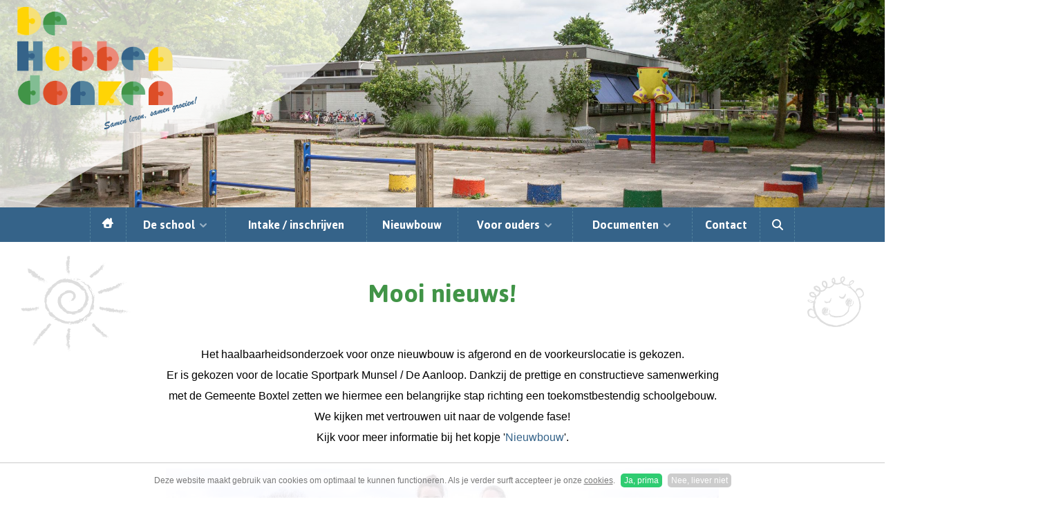

--- FILE ---
content_type: text/html; charset=utf-8
request_url: https://www.hobbendonken.nl/
body_size: 14211
content:

<!DOCTYPE html><html lang="nl" class="page mx_cookie"><head> <meta http-equiv="Content-Type" content="text/html; charset=utf-8" /> <title>Basisschool De Hobbendonken</title> <meta name="robots" content="index,follow" /> <script type="text/javascript" src="/cache/js/1061-config.js?ts=1768724365"></script> <script type="text/javascript" src="/cache/js/1061-1-lang.js?ts=1768724365"></script> <meta name="viewport" content="width=device-width, initial-scale=1,minimal-ui,maximum-scale=5"> <link rel="apple-touch-icon" sizes="180x180" href="https://hobbendonkennl.cdn.maxicms.nl/apple-touch-icon.png"> <link rel="icon" type="image/png" sizes="32x32" href="https://hobbendonkennl.cdn.maxicms.nl/favicon-32x32.png"> <link rel="icon" type="image/png" sizes="16x16" href="https://hobbendonkennl.cdn.maxicms.nl/favicon-16x16.png"> <link rel="manifest" href="https://hobbendonkennl.cdn.maxicms.nl/site.webmanifest"> <link rel='stylesheet' id='style-css' href='https://hobbendonkennl.cdn.maxicms.nl/templates/css/basic.css' type='text/css' media='all' /> <link rel='stylesheet' id='style-css' href='https://hobbendonkennl.cdn.maxicms.nl/templates/css/style-hobbendonken.css' type='text/css' media='all' /> <link rel="stylesheet" href="/lib/Cupella/Modules/Block/Views/image.css?ts=1484231579" /> <link rel="stylesheet" href="https://hobbendonkennl.cdn.maxicms.nl/views/Cookie/cookie.css" /> <link rel="stylesheet" href="/assets/css/default.css?ts=1484231578" /> <link rel="stylesheet" href="/lib/fancybox/jquery.fancybox.css?ts=1421136062" /></head><body><!-- HEADER --> <!-- in twig <div class="header"> --> <div class="header lazy" data-bg="url('https://hobbendonkennl.cdn.maxicms.nl/templates/img/default-header.jpg')"> <div class="logo"> <div class="background-logo"> </div> <a href="/" title="Terug naar homepage"><img class="lazy" data-src="https://hobbendonkennl.cdn.maxicms.nl/templates/img/logo-hobbendonken.png" alt="Basisschool de Hobbendonken" width="400" height="273"></a> </div> <button type="button" aria-label="Menu" class="visible-xs menu-button"> <span class="icon-bar"></span> <span class="icon-bar"></span> <span class="icon-bar"></span> </button> <a href="tel:+31411674576" aria-label="Bel ons" class="visible-xs mobile-phone-number"> <span class="ss-icon ss-phone"></span> </a> <!-- MENU --> <div class="main-menu"> <div class="container"> <ul class="home menu-item menu-holder left"> <!-- menu open button & home--> <li><a href="/" title="Home"><span class="ss-icon ss-home"></span></a></li> <li class="visible-sm menu-click"><a href="#" title="Home">Menu<span class='icon-arrow'></span></a></li> </ul> <div class="menu-holder"> <a class="visible-xs home-button" href="/" title="Home"><span class="ss-icon ss-home"></span></a> <ul class="menu menu-item menu menu-item"> <li class="mx_first mx_parent"> <a href="#" title="De school" class="MenuBarItemSubmenu">De school <span class="icon-arrow"></span></a> <ul class="menu menu-item"> <li> <a href="#" title="De school">De school</a> </li> <li class="mx_first"> <a href="/de-school/het-team" title="Het team" >Het team </a> </li> <li> <a href="/de-school/missie-en-visie" title="Missie en visie" >Missie en visie </a> </li> <li> <a href="/de-school/schooltijden" title="Schooltijden" >Schooltijden </a> </li> <li class="mx_last"> <a href="/de-school/vakantieperiodes" title="Vakantieperiodes" >Vakantieperiodes </a> </li> <li class="prev"><a href="javascript:void(0);"></a></li> </ul> </li> <li> <a href="/voor-ouders/intake-inschrijven" title="Intake / inschrijven" >Intake / inschrijven </a> </li> <li> <a href="/nieuwbouw" title="Nieuwbouw" >Nieuwbouw </a> </li> <li class="mx_parent"> <a href="#" title="Voor ouders" class="MenuBarItemSubmenu">Voor ouders <span class="icon-arrow"></span></a> <ul class="menu menu-item"> <li> <a href="#" title="Voor ouders">Voor ouders</a> </li> <li class="mx_first mx_parent"> <a href="#" title="MR" class="MenuBarItemSubmenu">MR <span class="icon-arrow"></span></a> <ul class="menu menu-item"> <li> <a href="#" title="MR">MR</a> </li> <li class="mx_first"> <a href="/voor-ouders/mr/dit-zijn-wij" title="Dit zijn wij" >Dit zijn wij </a> </li> <li> <a href="/voor-ouders/mr/agenda-notulen-en-verslagen" title="Agenda, notulen en verslagen" >Agenda, notulen en verslagen </a> </li> <li class="mx_last"> <a href="/voor-ouders/mr/medezeggenschapsregelement" title="Medezeggenschapsregelement" >Medezeggenschapsregelement </a> </li> <li class="prev"><a href="javascript:void(0);"></a></li> </ul> </li> <li class="mx_parent"> <a href="#" title="Oudervereniging" class="MenuBarItemSubmenu">Oudervereniging <span class="icon-arrow"></span></a> <ul class="menu menu-item"> <li> <a href="#" title="Oudervereniging">Oudervereniging</a> </li> <li class="mx_first"> <a href="https://hobbendonkennl.cdn.maxicms.nl/uploads/Editor/20190225-oudervereniging-doelstellingen-voor-de-website.pdf" title="Dit zijn wij" target="_blank" >Dit zijn wij </a> </li> <li> <a href="/voor-ouders/oudervereniging/wat-doen-wij" title="Wat doen wij?" >Wat doen wij? </a> </li> <li class="mx_last"> <a href="/voor-ouders/oudervereniging/agenda-en-notulen" title="Jaarverslagen" >Jaarverslagen </a> </li> <li class="prev"><a href="javascript:void(0);"></a></li> </ul> </li> <li> <a href="/voor-ouders/social-schools" title="Social Schools" >Social Schools </a> </li> <li> <a href="/voor-ouders/algemene-verordening-gegevensbescherming-avg" title="Algemene Verordening Gegevensbescherming (AVG)" >Algemene Verordening Gegevensbescherming (AVG) </a> </li> <li> <a href="/voor-ouders/passend-onderwijs" title="Passend onderwijs" >Passend onderwijs </a> </li> <li class="mx_last"> <a href="/voor-ouders/meldcode" title="Meldcode" >Meldcode </a> </li> <li class="prev"><a href="javascript:void(0);"></a></li> </ul> </li> <li class="mx_parent"> <a href="#" title="Documenten" class="MenuBarItemSubmenu">Documenten <span class="icon-arrow"></span></a> <ul class="menu menu-item"> <li> <a href="/documenten" title="Documenten">Documenten</a> </li> <li class="mx_first"> <a href="/documenten/schoolgids" title="Schoolgids" >Schoolgids </a> </li> <li> <a href="/praktische-informatie/schoolplan" title="Schoolplan" >Schoolplan </a> </li> <li> <a href="/documenten/schoolveiligheidsplan" title="Schoolveiligheidsplan" >Schoolveiligheidsplan </a> </li> <li> <a href="/de-school/zorg/medicijnverstrekking-en-medisch-handelen-op-school" title="Medicijnverstrekking en medisch handelen op school" >Medicijnverstrekking en medisch handelen op school </a> </li> <li> <a href="/praktische-informatie/anti-pestprotocol" title="Anti-pestprotocol" >Anti-pestprotocol </a> </li> <li> <a href="/schoolondersteuningsprofiel" title="Schoolondersteuningsprofiel" >Schoolondersteuningsprofiel </a> </li> <li class="mx_last"> <a href="/documenten/bvl-brabants-verkeersveiligheidslabel" title="BVL (Brabants Verkeersveiligheidslabel)" >BVL (Brabants Verkeersveiligheidslabel) </a> </li> <li class="prev"><a href="javascript:void(0);"></a></li> </ul> </li> <li class="mx_last"> <a href="/contact" title="Contact" >Contact </a> </li> </ul> </div> <ul class="zoeken menu-item menu-holder right"> <!-- zoeken --> <li class="zoek"><a href="#" title="Zoeken" class="zoek-click"><span class='icon-zoeken'></span></a> <ul> <li> <form method="get" action="/zoekresultaten"> <input type="text" name="mx_search_text" id="mx_search_text" value="" placeholder="Zoeken..." /> <button id="Zoeken" aria-label="Zoeken" type="submit"></button></form> </li> </ul> </li> </ul> </div> <a href="tel:+31411674576" class="tablet-phone-number"> <span class="ss-icon ss-phone"></span>Bel ons: 0411 - 67 45 76 </a> </div> <!-- MENU END--> </div> <!-- HEADER END--> <div class="page-content" role="main"> <img class="svg-icon sun" src="https://hobbendonkennl.cdn.maxicms.nl/templates/svg-icons/zon_grijs.svg" /> <img class="svg-icon boy" src="https://hobbendonkennl.cdn.maxicms.nl/templates/svg-icons/jongen_grijs.svg" /> <img class="svg-icon girl" src="https://hobbendonkennl.cdn.maxicms.nl/templates/svg-icons/meisje_grijs.svg" /> <div class="container content"> <div class="detail-block"> <h1>Mooi nieuws!</h1> <div style="text-align: center;">Het haalbaarheidsonderzoek voor onze nieuwbouw is afgerond en de voorkeurslocatie is gekozen.</div> <div style="text-align: center;">Er is gekozen voor de locatie Sportpark Munsel / De Aanloop. Dankzij de prettige en constructieve samenwerking met de Gemeente Boxtel zetten we hiermee een belangrijke stap richting een toekomstbestendig schoolgebouw. We kijken met vertrouwen uit naar de volgende fase!</div> <div style="text-align: center;">Kijk voor meer informatie bij het kopje '<a href="https://www.hobbendonken.nl/nieuwbouw">Nieuwbouw</a>'.</div> <div>&nbsp;</div> <div><img src="https://hobbendonkennl.cdn.maxicms.nl/uploads/Editor/pxl-20260113-143400227.jpg" alt="" width="800" height="450" /></div> <h2>&nbsp;</h2> </div> </div> <div class="featured-image"> <svg version="1.1" class="cls" id="Layer_1" xmlns="http://www.w3.org/2000/svg" xmlns:xlink="http://www.w3.org/1999/xlink" x="0px" y="0px" viewBox="0 0 516.7 108" style="enable-background:new 0 0 516.7 108;" preserveAspectRatio="none"> <defs> <style> .cls { fill: #FFFFFF; fill-rule: evenodd; } </style> </defs> <path d="M516.7,0H0v107.3c0,0,49.6-5,153.7-5c54,0,130.6,4.8,210,5.6c73.4,0.7,153-9.6,153-9.6V0z"/> </svg> <img class="image desktop lazy" alt="Sfeer" data-src="https://hobbendonkennl.cdn.maxicms.nl/templates/img/default-bottom.jpg" /> <img class="image mobile lazy" alt="Sfeer" data-src="https://hobbendonkennl.cdn.maxicms.nl/templates/img/default-bottom.jpg"> <!-- in twig <img class="image desktop" src="https://hobbendonkennl.cdn.maxicms.nl/templates/img/200127-023.jpg" /> <img class="image mobile" src="https://hobbendonkennl.cdn.maxicms.nl/templates/img/200127-029.jpg">--> <img class="svg-icon sun" src="https://hobbendonkennl.cdn.maxicms.nl/templates/svg-icons/zon.svg" /> <img class="svg-icon car" src="https://hobbendonkennl.cdn.maxicms.nl/templates/svg-icons/bus.svg" /> <img class="svg-icon note" src="https://hobbendonkennl.cdn.maxicms.nl/templates/svg-icons/muziek.svg" /> </div> </div> <div class="footer"> <img class="svg-icon globe lazy" alt="Wereldbol" data-src="https://hobbendonkennl.cdn.maxicms.nl/templates/svg-icons/wereldbol_grey.svg" /> <img class="svg-icon bag lazy" alt="Tas" data-src="https://hobbendonkennl.cdn.maxicms.nl/templates/svg-icons/tas_grey.svg" /> <img class="svg-icon pencil lazy" alt="Potlood" data-src="https://hobbendonkennl.cdn.maxicms.nl/templates/svg-icons/potlood_grey.svg" /> <div class="contact-block bottom"> <div class="container"> <div class="row"> <div class="address col-sm-6"> <div> <h2>Basisschool de Hobbendonken</h2> <span>Leontine van Veghel, Directeur</span> Beneluxlaan 4<br /> 5283 HD Boxtel<br /> </div> <span class='icon-phone'></span> <a href="tel:+31411674576" class="phone">0411 - 67 45 76</a> <br /> <span class='icon-email'></span> <a href="mailto:directie.hobbendonken@stichtingtalentis.nl">directie.hobbendonken@stichtingtalentis.nl</a> <br /> <span class='icon-facebook'></span><a target="_blank" href="https://www.facebook.com/profile.php?id=100057039176902">Volg ons op facebook</a> <br><span class='icon-instagram'></span><a target="_blank" href="https://www.instagram.com/hobbendonken/">Volg ons op instagram</a> </div> <div class="col-sm-6 gmap"> <div class="wrap-gmap" id="gmap-bottom"> <a title="Locatie" href="https://goo.gl/maps/jnCXv4BEdUBQjrGc9" target="_blank"> <iframe title="Locatie" class="lazy" data-src="https://www.google.com/maps/embed?pb=!1m18!1m12!1m3!1d2478.9893482654124!2d5.3333947!3d51.586758599999996!2m3!1f0!2f0!3f0!3m2!1i1024!2i768!4f13.1!3m3!1m2!1s0x47c6e86bb1d132c5%3A0x929945863806632!2sBasisschool%20De%20Hobbendonken!5e0!3m2!1snl!2snl!4v1684926278023!5m2!1snl!2snl" width="100%" height="350" frameborder="0" style="border:0" allowfullscreen></iframe> </a></div> </div> </div> </div> </div> <div class="footer-top"> <img class="lazy" data-src="https://hobbendonkennl.cdn.maxicms.nl/templates/svg/down-footer.png" alt="Stichting Talentis" width="1898" height="75" /> </div> <div class="text"> <div class="container"> <div class="left"> <a href="https://www.stichtingtalentis.nl/"><img class="lazy" data-src="https://hobbendonkennl.cdn.maxicms.nl/templates/img/logo-talentis-footer.png" alt="Stichting Talentis" width="176" height="75" /></a> </div> <div class="right"> <p>Basisschool de Hobbendonken is onderdeel van <a href="http://www.stichtingtalentis.nl" target="_blank" rel="noopener">Stichting Talentis</a><br /><a href="https://hobbendonkennl.cdn.maxicms.nl/uploads/Editor/20221103-talentis-en-de-algemene-verordening-gegevensbescherming.pdf" target="_blank" rel="noopener">Privacyverklaring</a></p> </div> </div> </div></div> <script type='text/javascript' src='https://hobbendonkennl.cdn.maxicms.nl/templates/js/jquery.min.js'></script> <script type='text/javascript' src='https://hobbendonkennl.cdn.maxicms.nl/templates/js/jquery.placeholder.min.js'></script> <script type='text/javascript' src='https://hobbendonkennl.cdn.maxicms.nl/templates/js/modernizr.js'></script> <script type='text/javascript' src='https://hobbendonkennl.cdn.maxicms.nl/templates/js/bootstrap.min.js'></script> <script type='text/javascript' src='https://hobbendonkennl.cdn.maxicms.nl/templates/js/lazyload.min.js'></script> <script type='text/javascript' src='https://hobbendonkennl.cdn.maxicms.nl/templates/js/scripts.js'></script> <script type="text/javascript">
    $(document).ready(function(){
      $(".fancybox").fancybox({
        openEffect	: 'none',
        closeEffect	: 'none'
      });
    });
  </script>
<div id="mx_cookie"> Deze website maakt gebruik van cookies om optimaal te kunnen functioneren. Als je verder surft accepteer je onze <a href="/cookiebeleid?mx_cookie_implicit=0">cookies</a>. <a href="#" id="mx_cookie_allow" class="mx_cookie_btn">Ja, prima</a> <a href="#" id="mx_cookie_disallow" class="mx_cookie_btn">Nee, liever niet</a></div> <script type="text/javascript" src="/lib/Cupella/Modules/Cookie/Resources/js/cookie.js?ts=1458656867"></script><script type="text/javascript" src="/lib/fancybox/jquery.fancybox.js?ts=1421136062"></script><script type="text/javascript" src="/js/jquery.ctrlz.js?ts=1686308660"></script><script type="text/javascript" src="/js/main.js?ts=1589859582"></script></body></html>


--- FILE ---
content_type: text/css
request_url: https://hobbendonkennl.cdn.maxicms.nl/templates/css/style-hobbendonken.css
body_size: 17245
content:
.clear {
clear:both;
}

table, tr, td {
height:auto !important;
}

.content img {
max-width: 100%;
height: auto;
}

.menu-line {
    position: absolute;
    height: 100%;
    left: 0;
    top: 0;
    border-left: 1px dashed #356389;
    width: 1px;
    display: inline-block;
    content: " ";
}
.mx_buttons a {
    right: auto;
    left: 0;
}
.header {
    background-position: center center;
    background-repeat: no-repeat;
    -webkit-background-size: cover;
    -moz-background-size: cover;
    -ms-background-size: cover;
    -o-background-size: cover;
    background-size: cover;
    height: 300px;
    position: relative;
    z-index: 7;
	margin-bottom: 50px;
}
.header .logo,
.header .logo .background-logo {
    position: absolute;
    z-index: 3;
    top: 0;
    left: 0;
    right: 0;
}
.header .logo {
    display: block;
    height: 100%;
    overflow: hidden;
}
.header .logo .background-logo {
    background-image: url(../img/logo-background-mobile.png);
    background-repeat: no-repeat;
    background-size: 100% 60%;
    bottom: 0;
    width: 100%;
}
.header .logo a {
    display: inline-block;
    margin: 25px 0 0 25px;
}
.header .logo a img {
    width: 150px;
    height: auto;
}
@media (min-width: 768px) {
    .header .logo .background-logo {
        background-image: url(../img/logo-background.png);
        background-size: auto;
    }
    .header .logo a img {
        width: 260px;
    }
}
.header .logo img {
    position: relative;
    width: 100%;
    z-index: 4;
}
.home .header .logo .background-logo {
    background-image: url(../img/logo-background.png);
    background-size: 115%;
    background-position: 0 0;
}

@media (min-width: 768px) {
    .home .header .logo .background-logo {
        background-position: 0 0;
        background-size: contain;
    }
}
@media (min-width: 992px) {
    .header .logo a {
        margin-left: 70px;
    }
    .home .header .logo .background-logo {
        background-position: 0 0;
    }
}
.page .logo div {
    -webkit-background-size: auto;
    -moz-background-size: auto;
    -ms-background-size: auto;
    -o-background-size: auto;
    background-size: auto;
    opacity: 0.75;
}
.page .header .logo a {
    margin: 25px 0 0 25px;
}
@media (min-width: 992px) {
    .page .header .logo a {
        margin-left: 70px;
    }
}
.home .header {
    max-height: 100%;
	margin-bottom: 0;
}
@media (min-width: 768px) {

    .home .header .logo {
        width: 600px;
    }
}
.home .header .wrapper {
    height: 100%;
    overflow: hidden;
}
.home .header .vertical {
    bottom: 0;
    display: table;
    height: 100%;
    left: 0;
    position: absolute;
    right: 0;
    text-align: center;
    top: 0;
    width: 100%;
    z-index: 2;
    padding-top: 50px;
}
@media (min-width: 768px) {
    .home .header .vertical {
        padding-top: 0;
    }
}
.home .header .vertical .welcome {
    display: table-cell;
    margin: 0 auto;
    padding: 0 15px;
    vertical-align: middle;
}
.home .header .vertical .welcome > * {
    color: #fff;
    margin: 0;
    text-shadow: 0 0 20px #000;
}
.home .header .vertical .welcome span {
    font: 26px "Dawning of a New Day";
}
.home .header .vertical .welcome h1 {
    font-size: 40px;
    line-height: 1;
    margin-bottom: 10px;
}
.home .header .vertical .welcome h2 {
    font: 18px pt_sansbold;
}
@media (min-width: 768px) {
    .home .header .vertical .welcome span {
        font-size: 32px;
    }
    .home .header .vertical .welcome h1 {
        font-size: 52px;
        line-height: 60px;
        margin-bottom: 20px;
    }
    .home .header .vertical .welcome h2 {
        font-size: 20px;
    }
}
.home .header .button.scroll {
    bottom: 95px;
    display: none;
    height: 80px;
    left: 0;
    margin: 0 auto;
    padding: 0;
    position: absolute;
    right: 0;
    top: auto;
    width: 50px;
    z-index: 4;
}
@media (min-width: 992px) {
    .home .header .vertical .welcome p {
        font-size: 40px;
    }
    .home .header .vertical .welcome h1 {
        font-size: 80px;
    }
    .home .header .vertical .welcome h2 {
        font-size: 18px;
    }
    .home .header .button.scroll {
        display: block;
    }
}
.home .header .button.scroll .scroll-down-arrow {
    display: block;
    height: 80px;
    width: 50px;
}
.home .header .button.scroll .scroll-down-arrow img {
    position: absolute;
    width: 100%;
}
.home .header .button.scroll .scroll-down-arrow img.opacity1 {
    top: 0;
    -webkit-animation: opacity 1s ease infinite;
    -moz-animation: opacity 1s ease infinite;
    -ms-animation: opacity 1s ease infinite;
    animation: opacity 1s ease infinite;
}
.home .header .button.scroll .scroll-down-arrow img.opacity2 {
    top: 18px;
    -webkit-animation: opacity2 1s 0.15s infinite;
    -moz-animation: opacity2 1s 0.15s infinite;
    -ms-animation: opacity2 1s 0.15s infinite;
    animation: opacity2 1s 0.15s infinite;
}
.home .header .button.scroll .scroll-down-arrow img.opacity3 {
    top: 36px;
    -webkit-animation: opacity3 1s 0.3s infinite;
    -moz-animation: opacity3 1s 0.3s infinite;
    -ms-animation: opacity3 1s 0.3s infinite;
    animation: opacity3 1s 0.3s infinite;
}
html.lt9 .header .button.scroll {
    display: none !important;
}
@-webkit-keyframes opacity {
    0%,
    100% {
        opacity: 0;
    }
    25% {
        opacity: 0.5;
    }
    50% {
        opacity: 0.25;
    }
}
@keyframes opacity {
    0%,
    100% {
        opacity: 0;
    }
    25% {
        opacity: 0.5;
    }
    50% {
        opacity: 0.25;
    }
}
@-webkit-keyframes opacity2 {
    0%,
    100% {
        opacity: 0.25;
    }
    25% {
        opacity: 0.75;
    }
    50% {
        opacity: 0.5;
    }
}
@keyframes opacity2 {
    0%,
    100% {
        opacity: 0.25;
    }
    25% {
        opacity: 0.75;
    }
    50% {
        opacity: 0.5;
    }
}
@-webkit-keyframes opacity3 {
    0%,
    100% {
        opacity: 0.5;
    }
    25% {
        opacity: 1;
    }
    50% {
        opacity: 0.8;
    }
}
@keyframes opacity3 {
    0%,
    100% {
        opacity: 0.5;
    }
    25% {
        opacity: 1;
    }
    50% {
        opacity: 0.8;
    }
}
@media (max-width: 768px) {
    .no-scroll .mobile-menu-button {
        background-color: transparent;
    }
    .no-scroll .mobile-menu-button .white {
        display: none;
    }
    .header {
        position: relative;
		margin-bottom: 0;
    }
	
 .home-button {
	display: none!important;
  z-index: 110;
  position: fixed;
left: 25px;
  top: 18px;
  font-size: 32px;
  cursor: pointer;
  width: 40px;
  height: 36px;
  color: #FFFFFF!important;
}

.home-button.active {
	display: block!important;
	}
	
    .header .menu-button {
        z-index: 110;
        position: absolute;
        right: 25px;
        top: 18px;
        margin: 0;
        text-transform: uppercase;
        border: none;
        background-color: transparent;
        font-family: open_sansbold;
        font-size: 14px;
        cursor: pointer;
        width: 40px;
        height: 36px;
    }
    .header .menu-button:after,
    .header .mobile-phone-number {
        color: #356389;
        font-family: Asap, Helvetica, Arial, sans-serif;
        font-weight: 400;
    }
    .header .menu-button .icon-bar {
        -webkit-border-radius: 3px;
        -moz-border-radius: 3px;
        border-radius: 3px;
        margin: 5px;
        padding: 0;
        width: 30px;
        height: 5px;
        display: block;
        background-color: #356389;
    }
    .header .menu-button .icon-bar:nth-child(1) {
        -webkit-transition: all 0.3s ease 0s;
        -moz-transition: all 0.3s ease 0s;
        -ms-transition: all 0.3s ease 0s;
        -o-transition: all 0.3s ease 0s;
        transition: all 0.3s ease 0s;
    }
    .header .menu-button .icon-bar:nth-child(2) {
        -webkit-transition: opacity 0.5s ease 0s;
        -moz-transition: opacity 0.5s ease 0s;
        -ms-transition: opacity 0.5s ease 0s;
        -o-transition: opacity 0.5s ease 0s;
        transition: opacity 0.5s ease 0s;
        opacity: 1;
    }
    .header .menu-button .icon-bar:nth-child(3) {
        -webkit-transition: all 0.3s ease 0s;
        -moz-transition: all 0.3s ease 0s;
        -ms-transition: all 0.3s ease 0s;
        -o-transition: all 0.3s ease 0s;
        transition: all 0.3s ease 0s;
    }
    .header .menu-button.active {
        position: fixed;
        z-index: 110;
    }
    .header .menu-button.active:after {
        display: none;
    }
    .header .menu-button.active .icon-bar {
        border-color: #fff;
        background-color: #fff;
    }
    .header .menu-button.active .icon-bar:nth-child(1) {
        -webkit-transform: translate(0, 9px) rotate(45deg);
        -moz-transform: translate(0, 9px) rotate(45deg);
        -ms-transform: translate(0, 9px) rotate(45deg);
        -o-transform: translate(0, 9px) rotate(45deg);
        transform: translate(0, 9px) rotate(45deg);
    }
    .header .menu-button.active .icon-bar:nth-child(2) {
        opacity: 0;
    }
    .header .menu-button.active .icon-bar:nth-child(3) {
        -webkit-transform: translate(0, -11px) rotate(-45deg);
        -moz-transform: translate(0, -11px) rotate(-45deg);
        -ms-transform: translate(0, -11px) rotate(-45deg);
        -o-transform: translate(0, -11px) rotate(-45deg);
        transform: translate(0, -11px) rotate(-45deg);
    }
    .header .menu-button:after {
        content: "menu";
        position: relative;
        display: block;
        margin-top: -1px;
        margin-left: 3px;
        font-size: 14px;
        letter-spacing: -0.2px;
        text-transform: lowercase;
        text-shadow: 0 0 10px rgba(255, 252, 252, 0.5);
    }
    .header .mobile-phone-number {
        z-index: 10;
		background: #356389;
        color: #fff;
        width: 48px;
        height: 48px;
        top: 225px;
        right: 12px;
        -webkit-border-radius: 50%;
        -moz-border-radius: 50%;
        border-radius: 50%;
        padding: 12px 0 0;
        position: absolute;
        text-align: center;
        font-size: 18px;
    }
   /* .header .mobile-phone-number:after {
        content: "bel ons";
        position: relative;
        display: block;
        font-size: 12px;
        margin-top: -4px;
        margin-left: -3px;
		color: #356389;     
    }*/
    .header .mobile-phone-number:focus {
        color: #356389;        
        background: #f3f3f3;
    }
}
.main-menu .container .menu-item li a,
.tablet-phone-number {
    font-weight: 700;
    color: #fff;
    font-family: Asap, Helvetica, Arial, sans-serif;
}
.home .header .mobile-phone-number {
    bottom: 14px;
    top: inherit;
}
.tablet-phone-number {
    position: absolute;
    right: 25px;
    margin: 0;
}
.tablet-phone-number .ss-icon {
    margin: 3px 7px 0 0;
    float: left;
}
@media (max-width: 767px) {
    .tablet-phone-number {
        display: none;
    }
}
.main-menu {
    height: 50px;
    background-color: #356389;
    line-height: 50px;
    font-size: 16px;
    position: relative;
    z-index: 12;
	top: 300px;
}
@media (min-width: 992px) {
    .tablet-phone-number {
        display: none;
    }
    .main-menu {
        text-align: center;
    }
}
.main-menu .container {
    display: inline-block;
    max-width: 1070px;
    position: relative;
}
.main-menu .container .menu-holder.left li:first-child {
    width: 58px;
}
.main-menu .container .menu-holder.left li.menu-click a .icon-arrow,
.main-menu .container .menu-holder.left li.menu-click.active a .icon-arrow {
    transform: rotate(0);
}
.main-menu .container .menu-holder.left li.menu-click a:after {
    position: absolute;
    height: 100%;
    top: 0;
    border-left: 1px dashed #53839d;
    width: 1px;
    display: inline-block;
    content: " ";
    left: auto;
    right: 0;
}
.main-menu .container .menu-holder.left li.active,
.main-menu .container .menu-holder.left li.mx_current,
.main-menu .container .menu-holder.left li:hover {
    background-color: #53839d !important;
}
.main-menu .container .menu-item {
    list-style-type: none;
    margin: 0;
    padding: 0;
}
.main-menu .container .menu-item > li {
    outline: 0;
}
@media (min-width: 992px) {
    .main-menu .container .menu-holder > .menu-item > li > a:before {
        position: absolute;
        height: 100%;
        left: 0;
        top: 0;
        border-left: 1px dashed #53839d;
        width: 1px;
        display: inline-block;
        content: " ";
    }
    .main-menu .container .menu-item > li:last-child a:after {
        position: absolute;
        height: 100%;
        top: 0;
        border-left: 1px dashed #53839d;
        width: 1px;
        display: inline-block;
        content: " ";
        left: auto;
        right: 0;
    }
}
.main-menu .container .menu-item > li .icon-arrow {
    -webkit-transition: transform 0.2s ease 0s;
    -moz-transition: transform 0.2s ease 0s;
    -ms-transition: transform 0.2s ease 0s;
    -o-transition: transform 0.2s ease 0s;
    transition: transform 0.2s ease 0s;
    -webkit-transform: rotate(0);
    -moz-transform: rotate(0);
    -ms-transform: rotate(0);
    -o-transform: rotate(0);
    transform: rotate(0);
}
.main-menu .container .menu-item > li.active a .icon-arrow,
.main-menu .container .menu-item > li.hover a .icon-arrow {
    -webkit-transform: rotate(180deg);
    -moz-transform: rotate(180deg);
    -ms-transform: rotate(180deg);
    -o-transform: rotate(180deg);
    transform: rotate(180deg);
}
.main-menu .container .menu-item li {
    padding: 0;
    margin: 0;
    text-align: center;
    z-index: 9;
    -webkit-transition: background 0.5s ease 0s;
    -moz-transition: background 0.5s ease 0s;
    -ms-transition: background 0.5s ease 0s;
    -o-transition: background 0.5s ease 0s;
    transition: background 0.5s ease 0s;
    position: relative;
}
.main-menu .container .menu-item li .icon-home {
    font-size: 22px;
    top: 3px;
}
.main-menu .container .menu-item li.active a .icon-arrow:before {
    -webkit-transform: rotate(-90deg);
    -moz-transform: rotate(-90deg);
    -ms-transform: rotate(-90deg);
    -o-transform: rotate(-90deg);
    transform: rotate(-90deg);
}
.main-menu .container .menu-item li a {
    display: block;
    overflow: hidden;
    padding-left: 37px;
    padding-right: 37px;
    position: static;
    text-overflow: ellipsis;
    white-space: nowrap;
}
@media (min-width: 992px) {
    .main-menu .container .menu-item li a {
        padding-left: 28px;
        padding-right: 28px;
    }
}
@media (min-width: 1200px) {
    .main-menu .container .menu-item li a {
        padding-left: 37px;
        padding-right: 37px;
    }
}
.main-menu .container .menu-item li a .icon-arrow {
    color: #fff;
    display: none;
    font-size: 10px;
    opacity: 0.5;
    position: relative;
    top: -1px;
}
.main-menu .container .menu-item li a .icon-arrow:before {
    display: inline-block;
    -webkit-transition: all 0.3s ease 0s;
    -moz-transition: all 0.3s ease 0s;
    -ms-transition: all 0.3s ease 0s;
    -o-transition: all 0.3s ease 0s;
    transition: all 0.3s ease 0s;
    -webkit-transform: rotate(90deg);
    -moz-transform: rotate(90deg);
    -ms-transform: rotate(90deg);
    -o-transform: rotate(90deg);
    transform: rotate(90deg);
}
@media (min-width: 768px) {
    .main-menu .container .menu-item li a .icon-arrow {
        display: inline-block;
    }
}
.main-menu .container .menu-item li.mx_parent li a {
    -webkit-transition: color 0.5s ease 0s;
    -moz-transition: color 0.5s ease 0s;
    -ms-transition: color 0.5s ease 0s;
    -o-transition: color 0.5s ease 0s;
    transition: color 0.5s ease 0s;
}
@media (min-width: 992px) {
    .main-menu .container .menu-item li.mx_parent li a {
        padding-left: 28px;
        padding-right: 22px;
    }
    .main-menu .container .menu-item li.active > a,
    .main-menu .container .menu-item li.hover > a,
    .main-menu .container .menu-item li.mx_current > a {
        color: #fff;
    }
    .main-menu .container .menu-item li.active > a:after,
    .main-menu .container .menu-item li.hover > a:after,
    .main-menu .container .menu-item li.mx_current > a:after {
        opacity: 1;
        -webkit-transform: rotate(180deg);
        -moz-transform: rotate(180deg);
        -ms-transform: rotate(180deg);
        -o-transform: rotate(180deg);
        transform: rotate(180deg);
    }
}
@media (min-width: 1200px) {
    .main-menu .container .menu-item li.mx_parent li a {
        padding-left: 38px;
        padding-right: 25px;
    }
}
.main-menu .container .menu-item li.mx_parent li a .icon-arrow {
    -webkit-transition: transform 0.5s ease 0s;
    -moz-transition: transform 0.5s ease 0s;
    -ms-transition: transform 0.5s ease 0s;
    -o-transition: transform 0.5s ease 0s;
    transition: transform 0.5s ease 0s;
}
.main-menu .container .menu-item li.mx_parent {
    z-index: 10;
    position: relative;
}
.main-menu .container .menu-item li.mx_parent ul {
    background-color: #fff;
    bottom: auto;
    list-style-type: none;
    margin: 0;
    min-width: 100%;
    opacity: 0;
    padding: 0;
    position: absolute;
    visibility: hidden;
    z-index: 20;
    -webkit-box-shadow: 0 5px 10px 0 rgba(0, 0, 0, 0.25);
    -moz-box-shadow: 0 5px 10px 0 rgba(0, 0, 0, 0.25);
    box-shadow: 0 5px 10px 0 rgba(0, 0, 0, 0.25);
    -webkit-transition: all 0.2s ease 0s;
    -moz-transition: all 0.2s ease 0s;
    -ms-transition: all 0.2s ease 0s;
    -o-transition: all 0.2s ease 0s;
    transition: all 0.2s ease 0s;
}
.main-menu .container .menu-item li.mx_parent ul li {
    -webkit-transition: opacity 0.5s ease 0s;
    -moz-transition: opacity 0.5s ease 0s;
    -ms-transition: opacity 0.5s ease 0s;
    -o-transition: opacity 0.5s ease 0s;
    transition: opacity 0.5s ease 0s;
    display: block;
    height: 36px;
    line-height: 36px;
    margin: 0;
    opacity: 0;
    padding: 0;
    text-align: left;
}
.main-menu .container .menu-item li.mx_parent ul li.prev {
    display: none;
}
.main-menu .container .menu-item li.mx_parent ul li a {
    color: #000;
    font-family: Asap, Helvetica, Arial, sans-serif;
    font-weight: 400;
    font-size: 16px;
    line-height: 40px;
    padding-left: 20px;
    padding-right: 70px;
    width: 100%;
}
.main-menu .container .menu-item li.mx_parent ul li a.active,
.main-menu .container .menu-item li.mx_parent ul li a.active:before,
.main-menu .container .menu-item li.mx_parent ul li a:active,
.main-menu .container .menu-item li.mx_parent ul li a:active:before {
    color: #356389;
}
.main-menu .container .menu-item li.mx_parent ul li a:hover {
    background-color: #fff;
    color: #356389;
}
.main-menu .container .menu-item li.mx_parent ul li a:hover:after {
    color: #356389;
    opacity: 1;
}
.main-menu .container .menu-item li.mx_parent ul li.active a,
.main-menu .container .menu-item li.mx_parent ul li.mx_current a {
    background-color: #fff;
    color: #356389;
}
.main-menu .container .menu-item li.mx_parent ul li.active a:after,
.main-menu .container .menu-item li.mx_parent ul li.mx_current a:after {
    color: #356389;
    opacity: 1;
}
.main-menu .container .menu-item li.mx_parent ul li ul {
    left: 100%;
    top: 0;
}
.main-menu .container .menu-item li.mx_parent ul > li.mx_parent > a:after {
    content: "\e605";
    border: 0;
    color: inherit;
    display: inline;
    font-family: icomoon;
    font-size: 10px;
    height: auto;
    opacity: 1;
    position: absolute;
    left: auto;
    right: 20px;
    top: -1px;
    -webkit-transition: transform 0.5s ease 0s;
    -moz-transition: transform 0.5s ease 0s;
    -ms-transition: transform 0.5s ease 0s;
    -o-transition: transform 0.5s ease 0s;
    transition: transform 0.5s ease 0s;
}
@media (max-width: 767px) {
    .main-menu .container .menu-item li.mx_parent ul > li.mx_parent > a:after {
        color: #fff !important;
        right: 50px !important;
    }
}
.main-menu .container .menu-item li.mx_parent.active > ul,
.main-menu .container .menu-item li.mx_parent.hover > ul {
    opacity: 1;
    padding-top: 15px;
    padding-bottom: 15px;
    visibility: visible;
}
.main-menu .container .menu-item li.mx_parent.active > ul > li,
.main-menu .container .menu-item li.mx_parent.hover > ul > li {
    opacity: 1;
}
.main-menu .container .menu-item.left a {
    padding-left: 18px;
    padding-right: 18px;
}
.main-menu .container .menu-item.left a:before {
    position: absolute;
    height: 100%;
    left: 0;
    top: 0;
    border-left: 1px dashed #53839d;
    width: 1px;
    display: inline-block;
    content: " ";
}
@media (max-width: 991px) {
    .main-menu .container {
        margin: 0;
    }
    .main-menu .container .menu-holder.left li {
        float: left;
    }
    .main-menu .container .menu {
        background-color:#53839d;
        left: 0;
        min-width: 214px;
        opacity: 0;
        padding: 0;
        position: absolute;
        top: 50px;
        visibility: hidden;
        z-index: 20;
        -webkit-box-shadow: 0 5px 10px 0 rgba(0, 0, 0, 0.25);
        -moz-box-shadow: 0 5px 10px 0 rgba(0, 0, 0, 0.25);
        box-shadow: 0 5px 10px 0 rgba(0, 0, 0, 0.25);
        -webkit-transition: all 0.5s ease 0s;
        -moz-transition: all 0.5s ease 0s;
        -ms-transition: all 0.5s ease 0s;
        -o-transition: all 0.5s ease 0s;
        transition: all 0.5s ease 0s;
    }
    .main-menu .container .menu.active {
        padding-bottom: 15px;
        padding-top: 70px;
        opacity: 1 !important;
        visibility: visible !important;
    }
    .main-menu .container .menu.active li {
        opacity: 1 !important;
    }
    .main-menu .container .menu li {
        display: block;
        height: 50px;
        line-height: 50px;
        opacity: 0;
        -webkit-transition: opacity 0.5s ease 0s;
        -moz-transition: opacity 0.5s ease 0s;
        -ms-transition: opacity 0.5s ease 0s;
        -o-transition: opacity 0.5s ease 0s;
        transition: opacity 0.5s ease 0s;
    }
    .main-menu .container .menu li a {
        text-align: left;
        padding-left: 35px;
        padding-right: 50px;
    }
    .main-menu .container .menu li.mx_parent ul,
    .main-menu .container .menu li.mx_parent:hover ul {
        max-width: 0;
        padding-left: 0;
        min-width: 0;
        padding-top: 6px;
        padding-bottom: 6px;
    }
    .main-menu .container .menu li a .icon-arrow {
        -webkit-transform: rotate(-90deg);
        -moz-transform: rotate(-90deg);
        -ms-transform: rotate(-90deg);
        -o-transform: rotate(-90deg);
        transform: rotate(-90deg);
    }
    .main-menu .container .menu li a:after,
    .main-menu .container .menu li a:before {
        display: none;
    }
    .main-menu .container .menu li a:after {
        color: #fff;
        right: 50px;
    }
    .main-menu .container .menu li.active a .icon-arrow {
        -webkit-transform: rotate(-90deg);
        -moz-transform: rotate(-90deg);
        -ms-transform: rotate(-90deg);
        -o-transform: rotate(-90deg);
        transform: rotate(-90deg);
    }
    .main-menu .container .menu li.mx_parent:hover ul li {
        opacity: 0;
    }
    .main-menu .container .menu li.mx_parent ul {
        -webkit-transition: all 0.2s ease 0s;
        -moz-transition: all 0.2s ease 0s;
        -ms-transition: all 0.2s ease 0s;
        -o-transition: all 0.2s ease 0s;
        transition: all 0.2s ease 0s;
        left: 100%;
        top: 0;
    }
    .main-menu .container .menu li.mx_parent ul.submenu-active {
        left: -100% !important;
    }
    .main-menu .container .menu li.mx_parent ul li {
        -webkit-transition: opacity 0.5s ease 0s;
        -moz-transition: opacity 0.5s ease 0s;
        -ms-transition: opacity 0.5s ease 0s;
        -o-transition: opacity 0.5s ease 0s;
        transition: opacity 0.5s ease 0s;
        opacity: 0;
        height: 40px;
        line-height: 40px;
    }
    .main-menu .container .menu li.mx_parent ul li:hover {
        background: inherit;
    }
    .main-menu .container .menu li.mx_current,
    .main-menu .container .menu li.mx_parent.active {
        background: #356389;
    }
    .main-menu .container .menu li.mx_parent ul li a {
        padding-left: 15px;
        padding-right: 50px;
    }
    .main-menu .container .menu li.mx_parent.active ul {
        max-width: none;
        min-width: 0;
        padding-top: 6px;
        padding-bottom: 6px;
    }
    .main-menu .container .menu li.mx_parent.active ul li {
        opacity: 1;
    }
}
.container.content h1,
.footer .text,
.home #mast h1,
.home .splash form,
.home .splash h1,
.list-albums .album-info .center-vertical {
    text-align: center;
	color: #419447;
}
@media (max-width: 767px) {
    .main-menu,
    .main-menu .container {
        position: relative;
    }
    .main-menu {
        height: 0;
    }
    .main-menu .container .home {
        display: none;
    }
    .main-menu .container > .menu {
        height: 100%;
    }
    .main-menu .container .menu {
        bottom: 0;
        display: none;
        left: 0;
        overflow: auto;
        overflow-x: hidden;
        padding: 0;
        position: fixed;
        right: 0;
        top: 0;
        text-align: center;
        width: 200% !important;
        z-index: 100;
        -webkit-transform-origin: left center;
        -moz-transform-origin: left center;
        -ms-transform-origin: left center;
        -o-transform-origin: left center;
    }
    .main-menu .container .menu.submenu-active {
        left: -100%;
    }
    .main-menu .container .menu.active {
        display: block !important;
    }
    .main-menu .container .menu li {
        background-color: transparent;
        display: block;
        height: 40px;
        line-height: 40px;
        margin: 0;
        padding: 0;
        width: 50%;
        -webkit-transition: all 0.5s ease 0s;
        -moz-transition: all 0.5s ease 0s;
        -ms-transition: all 0.5s ease 0s;
        -o-transition: all 0.5s ease 0s;
        transition: all 0.5s ease 0s;
    }
    .main-menu .container .menu li.mx_parent.active ul {
        display: block !important;
    }
    .main-menu .container .menu li.mx_parent.active ul li.prev a:before {
        display: inline-block;
    }
    .main-menu .container .menu li.mx_parent ul {
        background-color: #356389;
        cursor: pointer;
        display: none;
        overflow: visible;
        width: 100%;
        -webkit-box-shadow: none;
        -moz-box-shadow: none;
        box-shadow: none;
    }
    .main-menu .container .menu li.mx_parent ul:before {
        content: "\e605";
        background-color: #356389;
        color: #f3f3f3;
        cursor: pointer;
        display: none;
        font-family: icomoon;
        font-size: 10px;
        margin-top: -5px;
        position: absolute;
        left: 0;
        width: 50px;
        z-index: 110;
        -webkit-transform: rotate(180deg);
        -moz-transform: rotate(180deg);
        -ms-transform: rotate(180deg);
        -o-transform: rotate(180deg);
        transform: rotate(180deg);
    }
    .main-menu .container .menu li.mx_parent ul li {
        height: 40px;
        line-height: 40px;
        width: 100%;
    }
    .main-menu .container .menu li.mx_parent ul li.prev {
        display: block;
    }
    .main-menu .container .menu li.mx_parent ul li.prev a {
        height: 40px;
    }
    .main-menu .container .menu li.mx_parent ul li a {
        color: #fff;
        display: inline-block;
        font-size: 18px;
        margin: 0;
        padding: 0 0 0 50px;
        position: relative;
        width: 50%;
        -webkit-transition: none 0s ease 0s;
        -moz-transition: none 0s ease 0s;
        -ms-transition: none 0s ease 0s;
        -o-transition: none 0s ease 0s;
        transition: none 0s ease 0s;
    }
    .main-menu .container .menu li.mx_parent a:before,
    .main-menu .container .menu li.mx_parent ul li.prev a:before {
        font-family: icomoon;
        content: "\e605";
        font-size: 10px;
        position: absolute;
    }
    .main-menu .container .menu li.mx_parent ul li a:after,
    .main-menu .container .menu li.mx_parent ul li a:before {
        display: none;
    }
    .main-menu .container .menu li.mx_parent ul li:hover a {
        color: #fff;
        background-color: #356389;
    }
    .main-menu .container .menu li.mx_parent ul li.active a,
    .main-menu .container .menu li.mx_parent ul li.mx_current a {
        color: #f3f3f3;
        background-color: #356389;
    }
    .main-menu .container .menu li.mx_parent ul li.prev a:before {
        background-color: #356389;
        color: #f3f3f3;
        cursor: pointer;
        display: none;
        margin-top: -5px;
        left: 0;
        width: 50px;
        z-index: 110;
        -webkit-transform: rotate(180deg);
        -moz-transform: rotate(180deg);
        -ms-transform: rotate(180deg);
        -o-transform: rotate(180deg);
        transform: rotate(180deg);
    }
    .main-menu .container .menu li.mx_parent a:before {
        display: block;
        border: none;
        color: #fff;
        left: auto;
        opacity: 1;
        padding: 0;
        right: 50px;
        top: 0;
    }
    .main-menu .container .menu li.mx_parent a:hover:before {
        color: #f3f3f3 !important;
        opacity: 1;
    }
    .main-menu .container .menu li a {
        color: #fff;
        margin: 0;
        padding: 0 0 0 50px;
        -webkit-transition: none 0s ease 0s;
        -moz-transition: none 0s ease 0s;
        -ms-transition: none 0s ease 0s;
        -o-transition: none 0s ease 0s;
        transition: none 0s ease 0s;
    }
    .main-menu .container .menu li a:after,
    .main-menu .container .menu li a:before {
        display: none;
    }
    .main-menu .container .menu li:hover a {
        background-color: #356389;
        color: #fff;
    }
    .main-menu .container .menu li:hover a:after,
    .main-menu .container .menu li:hover a:before {
        color: #fff;
    }
    .main-menu .container .menu li.active a,
    .main-menu .container .menu li.mx_current a {
        background-color: #356389;
    }
    .main-menu .menu-item li:hover {
        background-color: transparent !important;
    }
}
.home .main-menu {
    position: absolute;
    bottom: 0;
    left: 0;
    right: 0;
    top: auto;
}
@media (min-width: 1200px) {
    .main-menu .container {
        width: 100%;
    }
}
@media (min-width: 992px) {
    .main-menu .container {
        display: table;
    }
    .main-menu .container .menu-holder,
    .main-menu .container .menu-holder li {
        display: table-cell;
    }
    .main-menu .container .menu-holder.left {
        width: 50px;
    }
    .main-menu .container .menu-holder > .menu {
        display: table;
        width: 100%;
    }
    .main-menu .container .menu-holder > .menu li.mx_parent a {
        padding-right: 23px;
    }
    .main-menu .container .menu-holder > .menu > li {
        width: auto;
        display: table-cell;
        -webkit-transition: background-color 0.2s ease 0s;
        -moz-transition: background-color 0.2s ease 0s;
        -ms-transition: background-color 0.2s ease 0s;
        -o-transition: background-color 0.2s ease 0s;
        transition: background-color 0.2s ease 0s;
    }
    .main-menu .container .menu-holder > .menu > li.active,
    .main-menu .container .menu-holder > .menu > li.mx_current,
    .main-menu .container .menu-holder > .menu > li:hover,
	.main-menu .container .zoeken .zoek:hover
	{
        background-color: #53839d;
    }
    .main-menu .container .menu-holder > .menu > li ul li {
        width: 100%;
    }
}
@media (min-width: 992px) and (min-width: 1200px) {
    .main-menu .container .menu-holder > .menu li.mx_parent a {
        padding-right: 32px;
    }
}
.mod-touch .main-menu .container .menu-item li.active,
.mod-touch .main-menu .container .menu-item li.mx_current {
    background-color: #356389;
}
.mod-touch .main-menu .mx_parent ul > li:first-child {
    display: block;
}
.mod-no-touch .main-menu .container .mx_parent ul > li:first-child {
    display: none;
}
@media (min-width: 768px) {
    .main-menu-scrolled {
        position: fixed !important;
        width: 100%;
        top: 0 !important;
        z-index: 9999;
    }
    .main-menu.above-the-fold .container .menu-item li.mx_parent > ul {
        bottom: 50px;
        top: auto;
    }
    .main-menu.above-the-fold .container .menu-item li a .icon-arrow {
        -webkit-transform: rotate(180deg);
        -moz-transform: rotate(180deg);
        -ms-transform: rotate(180deg);
        -o-transform: rotate(180deg);
        transform: rotate(180deg);
    }
    .main-menu.above-the-fold .container .menu-item li.active a .icon-arrow,
    .main-menu.above-the-fold .container .menu-item li.hover a .icon-arrow {
        -webkit-transform: rotate(360deg);
        -moz-transform: rotate(360deg);
        -ms-transform: rotate(360deg);
        -o-transform: rotate(360deg);
        transform: rotate(360deg);
    }
    .main-menu.above-the-fold .container .menu-holder > .menu > li.mx_parent > ul {
        bottom: 50px;
        top: auto;
    }
    .main-menu.above-the-fold .container .menu-holder > .menu > li.mx_parent > ul .menu {
        bottom: 0;
        top: auto;
    }
    .main-menu.above-the-fold .container .menu-holder > .menu.active {
        bottom: 50px;
        top: auto;
    }
}

.main-menu .container .menu-holder.right {
  width: 50px;
}

.main-menu .container .zoeken .zoek{
width:50px}

.main-menu .container .zoeken .zoek a{padding:0px}

.main-menu .container .zoeken ul{
z-index:20;min-width:280px;-webkit-transition:all .3s ease 0s;-moz-transition:all .3s ease 0s;-ms-transition:all .3s ease 0s;-o-transition:all .3s ease 0s;transition:all .3s ease 0s;-webkit-transform-origin:center top;-moz-transform-origin:center top;-ms-transform-origin:center top;-o-transform-origin:center top;max-height:0px;overflow:hidden;position:absolute;list-style-type:none;background-color:#fff;margin:0px;padding:0px;padding-top:0;padding-bottom:0;height:50px;-webkit-box-shadow:0 5px 10px 0 rgba(0,0,0,0.25);-moz-box-shadow:0 5px 10px 0 rgba(0,0,0,0.25);box-shadow:0 5px 10px 0 rgba(0,0,0,0.25);right:0px}

.main-menu .container .zoeken ul li{
-webkit-transition:opacity .3s ease 0s;-moz-transition:opacity .3s ease 0s;-ms-transition:opacity .3s ease 0s;-o-transition:opacity .3s ease 0s;transition:opacity .3s ease 0s;opacity:0;padding:0px;margin:0px;display:block;text-align:left;height:50px;line-height:50px
}

.main-menu .container .zoeken ul li form{height:50px;padding:0px;margin:0px}

.main-menu .container .zoeken ul li form input[type="text"]{
padding:0px;margin:0px;padding-left:25px;display:block;height:50px;width:220px;border:none;
font-family: Asap, Helvetica, Arial, sans-serif;
font-weight:400;-webkit-border-radius:0;-moz-border-radius:0;border-radius:0;-moz-background-clip:padding;-webkit-background-clip:padding-box;background-clip:padding-box;line-height:normal}

.main-menu .container .zoeken ul li form button{
position:absolute;top:0px;right:0px;width:50px;height:50px;border:none;background-color:#e9eaed;border-left:1px solid #cdcfd6;-webkit-transition:background-color .3s ease 0s;-moz-transition:background-color .3s ease 0s;-ms-transition:background-color .3s ease 0s;-o-transition:background-color .3s ease 0s;transition:background-color .3s ease 0s}

.main-menu .container .zoeken ul li form button:before{
content:"\e605";font-family:'icomoon';font-size:12px;display:inline-block;color:#797f91;position:absolute;left:0;top:0;width:50px;-webkit-transition:left .3s ease 0s;-moz-transition:left .3s ease 0s;-ms-transition:left .3s ease 0s;-o-transition:left .3s ease 0s;transition:left .3s ease 0s;cursor:pointer}

.main-menu .container .zoeken ul li form button:hover:before{left:2px}

.main-menu .container .zoeken:hover ul li,.main-menu .container .zoeken .active ul li{background-color:transparent !important}

.main-menu .container .zoeken:hover ul li button:before,.main-menu .container .zoeken .active ul li button:before{left:0px !important}

.main-menu .container .zoeken:hover a:after,.main-menu .container .zoeken .active a:after{opacity:0 !important}

.main-menu .container .zoeken .active ul{-webkit-transform:scale(1, 1);-ms-transform:scale(1, 1);-o-transform:scale(1, 1);transform:scale(1, 1);max-height:50px}

.main-menu.above-the-fold .container .zoeken ul {
top: -50px;
}

.main-menu .container .zoeken .active ul li{opacity:1}

@media (max-width:991px){
.main-menu .container .menu-holder.right {
float: left;
}

.main-menu .container .zoeken ul {
left: 0;
}

}
@media (max-width:766px){

.main-menu .container .zoeken .zoek{width:auto}

.main-menu .container .zoeken .zoek a{display:none}

.main-menu .container .zoeken ul{z-index:20;min-width:210px;-webkit-transition:all .5s ease 0s;-moz-transition:all .5s ease 0s;-ms-transition:all .5s ease 0s;-o-transition:all .5s ease 0s;transition:all .5s ease 0s;-webkit-transform-origin:center top;-moz-transform-origin:center top;-ms-transform-origin:center top;-o-transform-origin:center top;max-height:60px;overflow:hidden;position:absolute;list-style-type:none;background-color:#f1f1f1;margin:0px;padding:0px;padding-top:0;padding-bottom:0;height:48px;-webkit-box-shadow:none;-moz-box-shadow:none;box-shadow:none;-webkit-border-radius:25px;-moz-border-radius:25px;border-radius:25px;-moz-background-clip:padding;-webkit-background-clip:padding-box;background-clip:padding-box; top:-50px;left:-10px;}

.home .main-menu .container .zoeken ul {
top: -100px;
}

.main-menu .container .zoeken ul li{padding:0px;margin:0px;display:block;text-align:left;height:48px;line-height:40px}

.main-menu .container .zoeken ul li form{height:40px;padding:0px;margin:0px;width:210px}

.main-menu .container .zoeken ul li form input[type="text"]{padding:0px;margin:0px;padding-left:25px;display:block;height:48px;line-height:normal;width:170px;border:none;background-color: #f1f1f1;}


.main-menu .container .zoeken ul li form button{position:absolute;top:2px;right:2px;width:44px;height:44px;border:none;background-color:#E94E1B;-webkit-border-radius:25px;-moz-border-radius:25px;border-radius:25px;-moz-background-clip:padding;-webkit-background-clip:padding-box;background-clip:padding-box}

.main-menu .container .zoeken ul li form button:before{content:"\e604";font-size:16px;color:#fff;width:44px;line-height:42px;cursor:pointer}

.main-menu .container .zoeken:hover ul li{background-color:transparent !important}.main-menu .container .zoeken .active ul{max-height:60px}


.main-menu .container .zoeken ul li{opacity:1}
.main-menu .container .mobile-zoek:hover,.main-menu .container .mobile-zoek:active{background-color:#009FE3  !important}

.main-menu .container .mobile-zoek form{margin-top:50px;padding-left:50px;padding-right:50px;display:block;height:42px;line-height:42px;position:relative}

.main-menu .container .mobile-zoek form input{width:100%;height:40px;border:none;line-height:normal}

.main-menu .container .mobile-zoek form button{
position:absolute;bottom:2px;right:52px;width:36px;height:36px;top:3px;border:none;background-color:#009FE3 ;-webkit-border-radius:18px;-moz-border-radius:18px;border-radius:18px;-moz-background-clip:padding;-webkit-background-clip:padding-box;background-clip:padding-box;color:#fff}

.main-menu .container .mobile-zoek form button:before{
top:0px;left:0px;width:36px;height:36px;line-height:35px;position:absolute;font-family:'icomoon';content:"\e604";font-size:16px;color:#fff;cursor:pointer;margin:0px;padding:0px}

}

.footer {
    background: #f6f6f6;
    font-family: Asap, Helvetica, Arial, sans-serif;
    font-weight: 400;
    font-size: 14px;
    position: relative;
}
body,
input {
    font-family: HelveticaNeue-Light, "Helvetica Neue Light", "Helvetica Neue", Helvetica, Arial, sans-serif;
}
.footer .svg-icon {
    display: none;
    position: absolute;
}
@media (min-width: 1200px) {
    .footer .svg-icon {
        display: block;
    }
}
.footer .svg-icon.bag {
    left: 4%;
    -webkit-transform: rotate(12deg);
    -moz-transform: rotate(12deg);
    -ms-transform: rotate(12deg);
    -o-transform: rotate(12deg);
    transform: rotate(12deg);
    top: 33%;
    height: 74px;
    width: 68px;
}
.footer .svg-icon.pencil {
    left: 8%;
    -webkit-transform: rotate(88deg);
    -moz-transform: rotate(88deg);
    -ms-transform: rotate(88deg);
    -o-transform: rotate(88deg);
    transform: rotate(88deg);
    top: 50%;
    height: 37px;
    width: 78px;
}
.footer .svg-icon.globe {
    right: 4%;
    -webkit-transform: rotate(60deg);
    -moz-transform: rotate(60deg);
    -ms-transform: rotate(60deg);
    -o-transform: rotate(60deg);
    transform: rotate(60deg);
    top: 13%;
    height: 90px;
    width: 78px;
}
.footer .container {
    position: relative;
    max-width: 910px;
    z-index: 1;
}
.footer .footer-top img {
    margin: 0 auto;
    display: block;
    width: 100%;
    position: relative;
    z-index: 3;
}
.footer .text {
    background: #e6392b;
    color: #fff;
}
.footer .text a {
    color: #fff;
    -webkit-transition: color 0.4s ease 0s;
    -moz-transition: color 0.4s ease 0s;
    -ms-transition: color 0.4s ease 0s;
    -o-transition: color 0.4s ease 0s;
    transition: color 0.4s ease 0s;
}
.home .splash a,
.home .splash button,
.home .splash form button,
a {
    -webkit-transition: color 0.4s ease 0s;
    -moz-transition: color 0.4s ease 0s;
    -ms-transition: color 0.4s ease 0s;
}
.footer .text a:hover {
    color: #e6e6e6;
}
.footer .text p:first-child {
    margin-bottom: 0;
}
@media (max-width: 480px) {
    .footer .text p {
        font-size: 11px;
    }
}
.footer svg {
    bottom: 68px;
    width: 100%;
    position: absolute;
    z-index: 2;
}
.footer svg.mobile {
    display: block;
}
.footer svg.desktop {
    display: none;
}
@media (min-width: 768px) {
    .footer svg {
        bottom: 46px;
    }
    .footer svg.mobile {
        display: none;
    }
    .footer svg.desktop {
        display: block;
    }
}
@media (min-width: 992px) {
    .menu-holder > ul.menu > li > a {
        padding: 0 5px !important;
    }
    .footer svg {
        bottom: 48px;
    }
}
html.lt9 .footer .footer-top {
    background: url(../img/footer-top.png) no-repeat;
}
.contact .footer .contact-block.bottom {
    display: none;
}
.contact .footer .footer-top {
    background-color: #FFFFFF;
    bottom: 68px;
    left: 0;
    position: absolute;
    right: 0;
}
@media (min-width: 768px) {
/*    .contact .footer .footer-top {
        bottom: 46px;
    }*/
    body {
        padding-top: 0;
    }
}
@media (min-width: 992px) {
    .contact .footer .footer-top {
        bottom: 48px;
    }
}
@media (min-width: 1200px) {
    .contact .footer .footer-top {
        bottom: 50px;
    }
}
.contact .footer svg {
    bottom: 0;
}
body,
html {
    height: 100%;
    -webkit-overflow-scrolling: auto;
}
body {
    color: #000;
    font-size: 16px;
    line-height: 1.9em;
    -webkit-font-smoothing: antialiased;
}

.grey {
    background-color: #f3f3f3;
	}

html.no-scroll,
html.no-scroll body {
    overflow: hidden;
    position: relative;
    width: 100%;
    height: 100%;
}
.touch-only-item {
    display: none !important;
}
.mod-touch .touch-only-item {
    display: block !important;
}
img.desktop,
img.mobile {
    display: none;
}
::selection {
    background: #35b5eb;
    color: #fff;
}
::-moz-selection {
    background: #35b5eb;
    color: #fff;
    text-shadow: none;
}
a,
a:active,
a:focus,
a:hover,
a:visited,
input,
select,
textarea {
    outline: 0 !important;
    text-decoration: none;
}
a,
a:focus,
button,
button:focus {
    outline: 0;
}
button::-moz-focus-inner {
    border: 0;
}
a {
    -o-transition: color 0.4s ease 0s;
    transition: color 0.4s ease 0s;
    color: #356389;
}
a::-moz-focus-inner {
    border: 0;
}
a:active {
    color: #36428e;
}
a.arrow:after {
    font-family: icomoon;
    content: "\e605";
    font-size: 10px;
    padding-left: 10px;
    position: static;
    display: inline;
    -webkit-transition: padding 0.5s ease 0s;
    -moz-transition: padding 0.5s ease 0s;
    -ms-transition: padding 0.5s ease 0s;
    -o-transition: padding 0.5s ease 0s;
    transition: padding 0.5s ease 0s;
}
a.arrow:hover:after {
    padding-left: 15px;
}
iframe {
    max-width: 100%;
}
ul {
    padding-left: 15px;
}
ol,
p,
ul,
table {
    margin-bottom: 20px;
}
.head .head {
    margin: 0 0 5px;
}
.h1,
.h2,
.h3,
.h4,
.h5,
.h6,
h1,
h2,
h3,
h4,
h5,
h6 {
    display: block;
    font-family: Asap, Helvetica, Arial, sans-serif;
    font-weight: 700;
    line-height: 1.2;
}
.h1,
h1 {
    font-size: 24px;
    margin-bottom: 10px;
}
.h2,
h2 {
    font-size: 20px;
    margin-bottom: 6px;
}
.h3,
h3 {
    font-size: 16px;
}
.h4,
h4 {
    font-size: 14px;
}
@media (min-width: 768px) {
    a:hover {
        color: #36428e;
    }

    .h1,
    h1 {
        font-size: 32px;
    }
    .h2,
    h2 {
        font-size: 22px;
    }
    .h3,
    h3 {
        font-size: 18px;
    }
    .h4,
    h4 {
        font-size: 14px;
    }
    .wrap-vertical {
/*        display: table;*/
        height: 100%;
    }
    .center-vertical {
        display: table-row;
        height: 100%;
        vertical-align: middle;
    }
}
@media (min-width: 992px) {

    .h1,
    h1 {
        font-size: 34px;
    }
    .h2,
    h2 {
        font-size: 24px;
    }
    .h3,
    h3 {
        font-size: 19px;
    }
    .h4,
    h4 {
        font-size: 15px;
    }
}
.container {
    max-width: 1070px;
}
.page-content {
    position: relative;
}

.page-content .mx_buttons {
  z-index: 99;
  position: relative;
  }

.page-content > .svg-icon {
    display: none;
    position: absolute;
}
.page-content > .svg-icon.sun {
    left: 30px;
    top: 20px;
    height: 140px;
    width: 160px;
}
.page-content > .svg-icon.boy {
    right: 30px;
    top: 50px;
    width: 82px;
    height: 73px;
}
.page-content > .svg-icon.girl {
    left: 30px;
    bottom: 360px;
    width: 100px;
    height: 107px;
}
svg.cls-intro {
    position: absolute;
    height: 400px;
    left: 0;
    right: 0;
    width: 100%;
    z-index: 6;
    top: -65%;
}
@media (max-width: 768px) {
    svg.cls-intro {
        display: none;
    }
}
@media (min-width: 1200px) {

    .h1,
    h1 {
        font-size: 36px;
    }
    .h2,
    h2 {
        font-size: 26px;
    }
    .h3,
    h3 {
        font-size: 20px;
    }
    .h4,
    h4 {
        font-size: 16px;
    }
    .page-content > .svg-icon {
        display: block;
    }
}
.btn-styled,
.splash-wrapper a {
    background-color: #356389;
    -webkit-border-radius: 25px;
    -moz-border-radius: 25px;
    border-radius: 25px;
	border: none;
    color: #fff;
    display: inline-block;
    font-family: Asap, Helvetica, Arial, sans-serif;
font-size: 17px;
    line-height: 1;
    padding: 9px 22px;
    -webkit-transition: background-color 0.5s ease 0s;
    -moz-transition: background-color 0.5s ease 0s;
    -ms-transition: background-color 0.5s ease 0s;
    -o-transition: background-color 0.5s ease 0s;
    transition: background-color 0.5s ease 0s;
}
.btn-styled:focus,
.btn-styled:hover,
.splash-wrapper a:focus,
.splash-wrapper a:hover {
    background: #53839d;
    color: #fff;
    text-decoration: none;
}
.view-more {
    background-color: #419447;
}
.view-more:focus,
.view-more:hover {
    background-color: #f4a818;
}
.container.content {
    padding-bottom: 30px;
	position: relative;
}
.container.content h1 {
    display: block;
    line-height: 1;
    margin: 36px 0;
}
@media (min-width: 768px) {
    .container.content {
        padding-bottom: 60px;
    }
    .container.content h1 {
        margin: 56px 0;
    }
}
.container.content .page-title-btn {
    float: right;
    margin-top: -90px;
}
@media (max-width: 767px) {
    .container.content .page-title-btn {
        float: none;
        margin-top: -20px;
        margin-bottom: 36px;
        text-align: center;
    }
    .contact-block.bottom .address {
        text-align: center;
    }
}
.container.content .page-title-btn:after {
    display: table;
    content: " ";
    clear: both;
}
.container.content .page-title-btn .mx_buttons {
    position: absolute;
    top: 15px;
}
.container.content .page-title-btn p {
    margin: 0 !important;
}
.featured-image {
    background: #f3f3f3;
    height: 340px;
    overflow: hidden;
    position: relative;
}
.featured-image svg {
    left: 0;
    position: absolute;
    right: 0;
    bottom: 300px;
    width: 100%;
    z-index: 3;
}
.featured-image img.image {
    left: -9999px;
    margin: auto;
    min-width: 100%;
    position: absolute;
    right: -9999px;
    top: 50%;
 -ms-transform: translateY(-50%);
    -webkit-transform: translateY(-50%);
    -moz-transform: translateY(-50%);
    -o-transform: translateY(-50%);
    transform: translateY(-50%);
    z-index: 2;
}
.featured-image img.svg-icon {
    opacity: 0.5;
    position: absolute;
    width: auto;
    z-index: 3;
}
.featured-image img.svg-icon.sun {
    left: 20px;
    top: 0;
    width: 110px;
    height: 96px;
}
.featured-image img.svg-icon.note {
    right: -30px;
    bottom: -30px;
    height: 106px;
    width: 134px;
}
.featured-image img.svg-icon.car {
    left: -44px;
    bottom: -20px;
    width: 63px;
    width: 114px;
}
.contact-block .address {
    font-family: HelveticaNeue-Light, "Helvetica Neue Light", "Helvetica Neue", Helvetica, Arial, sans-serif;
    font-size: 16px;
    margin-bottom: 40px;
}
.contact-block .address .h2,
.contact-block .address h2 {
    color: #356389;
}
.contact-block .address div span {
    color: #356389;
    display: block;
    margin-bottom: 10px;
}
.contact-block .address a {
    color: #000;
    text-decoration: underline;
}
.contact-block .address a:hover {
    color: #356389;
}
.contact-block .address .ss-icon {
    float: none;
    clear: none;
    margin: 0;
}
@media (min-width: 768px) {
    .featured-image img.svg-icon.sun {
        width: 164px;
        height: 143px;
    }
    .featured-image img.svg-icon.note {
        width: 234px;
        height: 184px;
    }
    .featured-image img.svg-icon.car {
        width: 172px;
        height: 95px;
    }
    .contact-block .address .ss-icon {
        clear: both;
        float: left;
        margin: 2px 5px 0 0;
    }
}
.contact-block .wrap-gmap {
    -webkit-border-radius: 15px;
    -moz-border-radius: 15px;
    border-radius: 15px;
    background-clip: padding-box;
    border: 2px solid #dadada;
    display: block;
    height: 250px;
    max-width: 192px;
    overflow: hidden;
    position: absolute;
    width: 100%;
}
@media (min-width: 1200px) {
    .contact-block .wrap-gmap {
        max-width: 220px;
    }
}
.contact-block.bottom {
    margin-bottom: 25px;
    padding-top: 25px;
}
@media (min-width: 992px) {
    .contact-block.bottom {
        padding-top: 80px;
    }
}
.contact-block.bottom .address {
    margin-bottom: 0;
}
.contact-block.bottom .gmap {
    height: 200px;
}
.contact-block.bottom .wrap-gmap {
    height: 175px;
    margin: 22px auto 0;
    bottom: 0;
    top: 0;
    left: 25px;
    right: 25px;
    max-width: 270px;
}
.contact-block.bottom iframe {
    -webkit-border-radius: 25px;
    -moz-border-radius: 25px;
    border-radius: 25px;
}
.contact-block .markerLabels {
    color: #820101;
    font-weight: 700;
    line-height: 1.5;
}
.home body {
    background: #f6f6f6;
}
.home .header {
    height: 100%;
}
.home #mast {
    padding-top: 58px;
    position: relative;
}
.home #mast .intro {
    position: relative;
    z-index: 6;
    background: -webkit-gradient(linear, 0 0, 0 100%, from(#d9eaf3), color-stop(4%, #f6f6f6)) 0 4px;
    background: -webkit-linear-gradient(top, #d9eaf3 0, #f6f6f6 8%) 0 4px;
    background: -moz-linear-gradient(top, #d9eaf3 0, #f6f6f6 8%) 0 4px;
    background: -ms-linear-gradient(top, #d9eaf3 0, #f6f6f6 8%) 0 4px;
    background: -o-linear-gradient(top, #d9eaf3 0, #f6f6f6 8%) 0 4px;
    background: linear-gradient(top, #d9eaf3 0, #f6f6f6 8%) 0 4px;
    -webkit-background-size: 100% 40px;
    -moz-background-size: 100% 40px;
    -ms-background-size: 100% 40px;
    -o-background-size: 100% 40px;
    background-size: 100% 40px;
}
.home #mast .intro .svg-icon {
    display: none;
    position: absolute;
}
.home #mast .intro .svg-icon.boy {
    right: 29px;
    top: 51%;
    width: 78px;
    height: 69px;
	filter: invert(34%) sepia(20%) saturate(1324%) hue-rotate(165deg) brightness(98%) contrast(89%);
	filter: invert(52%) sepia(14%) saturate(1830%) hue-rotate(74deg) brightness(91%) contrast(83%);
}
.home #mast .intro .svg-icon.girl {
    right: 104px;
    top: 35%;
    height: 90px;
    width: 84px;
	filter: invert(39%) sepia(75%) saturate(3670%) hue-rotate(351deg) brightness(93%) contrast(85%);
}
@media (min-width: 1140px) {
    .home #mast .intro .svg-icon {
        display: block;
    }
}
@media (min-width: 768px) {
    .home #mast .intro {
        -webkit-background-size: 100% 50px;
        -moz-background-size: 100% 50px;
        -ms-background-size: 100% 50px;
        -o-background-size: 100% 50px;
        background-size: 100% 50px;
    }
    .home #mast .intro:before {
        content: "";
        position: absolute;
        width: 2px;
        left: 25px;
        bottom: -18px;
        border: 1px solid #f1d0e2;
        top: -58px;
        z-index: 7;
    }
}
@media (min-width: 992px) {
    .home #mast .intro:before {
        left: 55px;
    }
}
@media (min-width: 1200px) {
    .contact-block.bottom .wrap-gmap {
        max-width: 400px;
    }
    .home #mast .intro:before {
        left: 122px;
    }
}
.home #mast .intro .wrap .wrap-inner {
    margin: 0 auto;
    max-width: 700px;
    padding: 1px 20px 40px;
}
.home #mast .intro h1 {
    color: #419447;
    margin: 22px 0 22px 0;
}
@media (min-width: 768px) {
    .home #mast .intro .wrap .wrap-inner {
        max-width: 740px;
    }
    .home #mast .intro h1 {
        margin-top: 25px;
    }
}
@media (min-width: 992px) {
    .home #mast .intro .wrap .wrap-inner {
        max-width: 940px;
    }
    .home #mast .intro h1 {
        margin-top: 23px;
    }
}
@media (min-width: 1200px) {
    .home #mast .intro h1 {
        margin-top: 21px;
    }
}
.home #mast .intro h2 {
    font: 26px/43px "Dawning of a New Day";
	text-align: center;
}
.home .entry .events
 {
    font-family: Asap, Helvetica, Arial, sans-serif;
}
@media (min-width: 768px) {
    .home #mast .intro h2 {
        font-size: 34px;
        line-height: 52px;
    }
}
.home .splash {
    -webkit-background-size: contain;
    -moz-background-size: contain;
    -ms-background-size: contain;
    -o-background-size: contain;
    background-size: contain;
    color: #fff;
    font-weight: 700;
    font-size: 112.5%;
    margin-bottom: 30px;
    position: relative;
    z-index: 5;
}
.home .splash .header-wrap {
    height: 150px;
    width: 100%;
    overflow: hidden;
    position: relative;
	background-size:cover; background-position:top center
}
@media (min-width: 768px) {
    .home .splash {
        margin-bottom: 0;
    }
    .home .splash .header-wrap {
        height: 390px;
    }
}
.home .splash img.image {
    bottom: -9999px;
    left: -9999px;
    margin: auto;
    min-width: 100%;
    position: absolute;
    top: -9999px;
    right: -9999px;
    z-index: 3;
}
.home .splash .splash-wrapper {
    background: #419447;
    padding-bottom: 10px;
    padding-top: 30px;
    position: relative;
    z-index: 3;
}
.home .splash .splash-wrapper.one-line {
    padding-top: 50px;
    padding-bottom: 0;
}
.home .splash .splash-wrapper.one-line p {
    margin-bottom: 0;
}
.home .splash .splash-wrapper .svg-icon {
    opacity: 0.5;
    position: absolute;
    width: 100px;
    z-index: 10;
}
.home .splash .splash-wrapper .svg-icon.sun {
    left: 194px;
    top: -340px;
    height: 87px;
}
.home .splash .splash-wrapper .svg-icon.car {
    top: -64px;
    left: 30px;
    height: 55px;
}
.home .splash .splash-wrapper .svg-icon.note {
    top: -90px;
    right: 30px;
    height: 79px;
}
@media (min-width: 768px) {
    .home .splash .splash-wrapper .svg-icon.sun {
        left: 194px;
        top: -340px;
        width: 180px;
        height: 157px;
    }
    .home .splash .splash-wrapper .svg-icon.car {
        top: -64px;
        width: 180px;
        height: 99px;
    }
    .home .splash .splash-wrapper .svg-icon.note {
        top: -90px;
        width: 230px;
        height: 181px;
    }
}
.home .splash .splash-wrapper > .container {
    position: relative;
    z-index: 3;
	text-align: center;
}
.home .splash .splash-wrapper p a {
    margin-left: 15px;
}
.home .splash .splash-bottom {
    height: 70px;
    left: 0;
    overflow: hidden;
    position: absolute;
    right: 0;
    width: 100%;
    top: 100%;
}
.home .splash .splash-bottom svg.cls {
    height: 400px;
    position: absolute;
    left: 0;
    right: 0;
    bottom: 20%;
    width: 100%;
    z-index: 6;
}
@media (min-width: 540px) {
    .home .splash .splash-bottom svg.cls {
        bottom: 40%;
    }
}
@media (min-width: 620px) {
    .home .splash .splash-bottom svg.cls {
        bottom: 40%;
    }
}
@media (min-width: 768px) {
    .home .splash .splash-bottom svg.cls {
        bottom: 40%;
    }
}
@media (min-width: 992px) {
    .home .splash .splash-wrapper {
        padding-bottom: 20px;
    }
    .home .splash .splash-bottom svg.cls {
        bottom: 40%;
    }
}
@media (min-width: 1200px) {
    .home .splash .splash-bottom svg.cls {
        bottom: 40%;
    }
}
@media (min-width: 1600px) {
    .home .splash .splash-bottom svg.cls {
        bottom: 40%;
    }
}
.home .splash a,
.home .splash button {
    background: #fff;
    -webkit-border-radius: 25px;
    -moz-border-radius: 25px;
    border-radius: 25px;
    border: 1px solid #fff;
    color: #419447;
    font-weight: 700;
    -o-transition: color 0.4s ease 0s;
    transition: color 0.4s ease 0s;
}
.home .splash a:hover,
.home .splash button:hover {
    color: #f4a818;
}
.home .splash form label {
    display: block;
    margin-bottom: 15px;
}
.home .splash form > div {
    position: relative;
}
@media (min-width: 992px) {
    .home .splash form label {
        display: inline-block;
        margin-bottom: 0;
        margin-right: 62px;
    }
    .home .splash form > div {
        display: inline-block;
        min-width: 600px;
    }
}
.home .splash form > div span {
    display: block;
    width: 100%;
}
@media (min-width: 480px) {
    .home .splash form > div span {
        background: url(../img/border-input.png) no-repeat;
        -webkit-background-size: 90% 100%;
        -moz-background-size: 90% 100%;
        -ms-background-size: 90% 100%;
        -o-background-size: 90% 100%;
        background-size: 90% 100%;
    }
}
.home .splash form input.placeholder-white {
    background: 0 0;
    border: 1px solid #fff;
    -webkit-border-radius: 25px;
    -moz-border-radius: 25px;
    border-radius: 25px;
    font-size: 14px;
    line-height: normal;
    margin-bottom: 15px;
    padding: 9px 25px;
    width: 100%;
}
.home .splash form input.placeholder-white::-webkit-input-placeholder {
    color: #fff !important;
    opacity: 0.5;
}
.home .splash form input.placeholder-white:-moz-placeholder {
    color: #fff !important;
    opacity: 0.5;
}
.home .splash form input.placeholder-white::-moz-placeholder {
    color: #fff !important;
    opacity: 0.5;
}
.home .splash form input.placeholder-white:-ms-input-placeholder {
    color: #fff !important;
    opacity: 0.5;
}
@media (min-width: 480px) {
    .home .splash form input.placeholder-white {
        border: none;
        margin-bottom: 0;
        padding: 10px 150px 11px 25px;
    }
}
@media (min-width: 768px) {
    .home .splash form input.placeholder-white {
        padding: 11px 225px 12px 25px;
        width: 100%;
    }
}
@media (min-width: 992px) {
    .home .splash form input.placeholder-white {
        padding: 14px 225px 13px 25px;
    }
}
@media (min-width: 1200px) {
    .home .splash form input.placeholder-white {
        width: 600px;
    }
}
.home .splash form button {
    padding: 5px 28px;
    width: 100%;
    -o-transition: color 0.4s ease 0s;
    transition: color 0.4s ease 0s;
}
@media (min-width: 480px) {
    .home .splash form button {
        position: absolute;
        right: -1px;
        top: 0;
        width: auto;
    }
}
@media (min-width: 768px) {
    .home .splash form button {
        padding: 5px 58px;
    }
    .home .entry .col-text .wrap {
        max-width: 486px;
        width: 100%;
    }
}
@media (min-width: 992px) {
    .home .splash form button {
        padding: 6px 58px;
    }
}
@media (min-width: 1200px) {
    .home .splash form button {
        padding: 5px 58px;
    }
}
.home .page-content {
    background-image: none;
}
.home .entry {
    border-bottom: 1px solid #dadada;
    overflow: hidden;
}
.home .entry .col-text {
    padding: 0;
}
.home .entry .col-text .wrap {
    padding-left: 25px;
    padding-right: 25px;
    position: relative;
    z-index: 1;
}
.home .entry .border-img {
    -webkit-background-size: contain;
    -moz-background-size: contain;
    -ms-background-size: contain;
    -o-background-size: contain;
    background-size: contain;
    background-repeat: no-repeat;
    bottom: 0;
    position: absolute;
    top: 0;
    width: 43px;
    z-index: 2;
}
.home .entry .col-img {
    overflow: hidden;
}

@media (max-width: 767px) {

.home .entry {
display: grid;
}

.home .entry .col-text {
order: 1;
}

.home .entry .col-img {
height: 60vw!important;
width: 100%;
order: 2;
}

}

.home .entry .col-img > div {
    height: 100%;
    left: 0;
    overflow: hidden;
    position: absolute;
    right: 0;
    top: 0;
    width: 100%;
}
.home .entry .col-img > div img {
    display: block;
    position: absolute;
    min-width: 100%;
    height: auto;
    top: -9999px;
    bottom: -9999px;
    left: -9999px;
    right: -9999px;
    margin: auto;
	min-height: 100%;
width: auto;
    z-index: 1;
}
.home .entry .h1,
.home .entry h1 {
    margin-top: 0;
}
.home .entry:nth-of-type(odd) {
    background: #fff;
}
.home .entry:nth-of-type(odd) .col-text:after,
.home .entry:nth-of-type(odd) .col-text:before {
    content: " ";
    display: table;
}
.home .entry:nth-of-type(even) .border-img,
.home .entry:nth-of-type(odd) .border-img {
    background-image: url(../img/border-ripped-left.png);
background-repeat: no-repeat;
left: 0;
right: auto;
z-index: 2;
}
.home .entry:nth-of-type(2n) .border-img {
  background-image: url(../img/border-ripped-right.png);
  background-position: right top;
  left: auto;
  right: 0;
}

.home .entry:nth-of-type(odd) .col-text:after {
    clear: both;
}
.home .entry:nth-of-type(odd) .col-text .wrap {
    background: #fff;
/*    float: right;*/
}

.home .entry .padding {
padding-left: 110px;
}

.home .entry:nth-of-type(even),
.home .entry:nth-of-type(even) .col-text .wrap {
    background: #f3f3f3;
}
@media (min-width: 992px) {
    .home .entry .col-text .wrap {
        max-width: 700px;
    }
    .home .entry:nth-of-type(odd) .col-text .wrap {
        margin-right: 0px;
    }
}
.home .entry:nth-of-type(odd) .col-img {
    float: right;
    padding-right: 0;
}
/*.home .entry .events li a > span,*/
.pagination a.prev {
    float: left;
}
.home .entry:nth-of-type(even) .h1 {
    color: #b0c500;
}
.home .entry:nth-of-type(even) .col-img {
    padding-left: 0;
}
@media (min-width: 768px) {
    .home .entry:nth-of-type(even) .col-text .wrap {
        float: left;
        margin: 0 auto 0 35px;
    }
    .home .entry:nth-of-type(even) .col-img {
        float: left;
    }
}

  @media (min-width: 1240px) {
.home .entry:nth-of-type(2n) .col-text .wrap {
/*  float: left;*/
  margin: 0 auto 0 75px;
}
}
.home .entry:nth-child(1) .h1,
.home .entry:nth-child(2) .h1 {
    color: #28a9e2;
}
.home .entry:nth-child(3) .h1 {
    color: #419447;
}
.home .entry .events {
    font-weight: 400;
}
/*.home .entry .events ul {
    background: -moz-linear-gradient(top, #f1f1f1 0, #69a4dd 20%, #69a4dd 40%, #356389 50%, #92bde7 60%, #92bde7 80%, #f1f1f1 100%);
    background: -webkit-linear-gradient(top, #f1f1f1 0, #69a4dd 20%, #69a4dd 40%, #356389 50%, #92bde7 60%, #92bde7 80%, #f1f1f1 100%);
    background: linear-gradient(to bottom, #f1f1f1 0, #69a4dd 20%, #69a4dd 40%, #356389 50%, #92bde7 60%, #92bde7 80%, #f1f1f1 100%);
    background: -ms-linear-gradient(top, #f1f1f1 0, #69a4dd 20%, #69a4dd 40%, #356389 50%, #92bde7 60%, #92bde7 80%, #f1f1f1 100%);
    background: -o-linear-gradient(top, #f1f1f1 0, #69a4dd 20%, #69a4dd 40%, #356389 50%, #92bde7 60%, #92bde7 80%, #f1f1f1 100%);
    -webkit-background-size: 2px 100%;
    -moz-background-size: 2px 100%;
    -ms-background-size: 2px 100%;
    -o-background-size: 2px 100%;
    background-size: 2px 100%;
    background-repeat: no-repeat;
    background-position: 17px 0;
    margin: 15px 0 0;
    padding: 20px 0;
}*/
.home .entry .events li a {
    display: block;
    font-weight: 700;
}
.home .entry .events li a > span.ph-day {
    border: 2px solid #f3f3f3;
    display: table;
    margin-right: 25px;
    overflow: hidden;
}
.home .entry .events li a .day {
    -webkit-border-radius: 50%;
    -moz-border-radius: 50%;
    border-radius: 50%;
    display: table-cell;
    color: #fff;
    font: 700 14px Asap, Helvetica, Arial, sans-serif;
    height: 32px;
    line-height: 1;
    text-align: center;
    width: 32px;
    vertical-align: middle;
}
@media (min-width: 992px) {
    .home .entry .events ul {
        background-position: 21px 0;
    }
    .home .entry .events li a .day {
        font-size: 18px;
        height: 40px;
        width: 40px;
    }
}
.home .entry .events li a .event:after,
.home .entry .more:after {
    content: "\e605";
    font-family: icomoon;
    height: auto;
    left: auto;
    right: 0;
}
.home .entry .events li a .first {
    background: #28a9e2;
}
.home .entry .events li a .second {
    background: #28a9e2;
}
.home .entry .events li a .third {
    background: #92bde7;
}
.home .entry .events li a .event {
    border-bottom: 1px solid #dadada;
    display: block;
    margin-bottom: 5px;
    padding-bottom: 3px;
    position: relative;
    width: 70%;
    -webkit-transition: color 0.4s ease 0s;
    -moz-transition: color 0.4s ease 0s;
    -ms-transition: color 0.4s ease 0s;
    -o-transition: color 0.4s ease 0s;
    transition: color 0.4s ease 0s;
}
.home .entry .events li a .event:after {
    color: #c6c6c6;
    display: inline;
    font-size: 12px;
    margin-top: -18px;
    margin-right: 5px;
    position: absolute;
    top: 50%;
    -webkit-transition: all 0.2s ease 0s;
    -moz-transition: all 0.2s ease 0s;
    -ms-transition: all 0.2s ease 0s;
    -o-transition: all 0.2s ease 0s;
    transition: all 0.2s ease 0s;
}
.home .entry .events li a .event > * {
    color: #28a9e2;
    display: block;
    line-height: 1.4;
    font-size: 12px;
}
@media (min-width: 992px) {
    .home .entry .events li a .event > * {
        font-size: 14px;
    }
}
.home .entry .events li a .event span:first-child {
    color: #000;
    font-size: 16px;
    -webkit-transition: color 0.4s ease 0s;
    -moz-transition: color 0.4s ease 0s;
    -ms-transition: color 0.4s ease 0s;
    -o-transition: color 0.4s ease 0s;
    transition: color 0.4s ease 0s;
}
@media (min-width: 992px) {
    .home .entry .events li a .event span:first-child {
        font-size: 20px;
    }
}
.home .entry .events li a:hover .event span,
.home .entry .events li a:hover .event:after {
    color: #1a8cbd;
}
.home .entry .events li:last-child a span.event {
    border: none;
}
.home .entry .more {
    color: #356389;
    display: inline-block;
    font-size: 16px;
    padding-right: 12px;
    position: relative;
}
.home .entry .more:after {
    color: #356389;
    display: inline;
    font-size: 8px;
    position: absolute;
    top: 1px;
    -webkit-transition: padding 0.5s ease 0s;
    -moz-transition: padding 0.5s ease 0s;
    -ms-transition: padding 0.5s ease 0s;
    -o-transition: padding 0.5s ease 0s;
    transition: padding 0.5s ease 0s;
}
@media (min-width: 992px) {
    .home .entry .more:after {
        font-size: 9px;
    }
}
.home .entry .more:focus,
.home .entry .more:focus:after,
.home .entry .more:hover,
.home .entry .more:hover:after {
    color: #4453b3;
}
.home .entry .wrap {
    padding-bottom: 25px;
    padding-top: 25px;
}
@media (min-width: 768px) {
    .home .entry .events li a:hover .event:after {
        margin-right: 0;
    }
    .home .entry .wrap {
        padding-bottom: 90px;
        padding-top: 90px;
    }
}
.news-item {
    background: #fff;
    -webkit-border-radius: 10px;
    -moz-border-radius: 10px;
    border-radius: 10px;
    margin: 0 auto 25px;
    max-width: 800px;
    overflow: hidden;
}
.news-item figure div {
    height: 100%;
    left: 0;
    overflow: hidden;
    position: absolute;
    right: 0;
    top: 0;
    width: 100%;
}
.news-item figure img {
    display: block;
    position: absolute;
    min-width: 100%;
    min-height: 100%;
    top: -9999px;
    bottom: -9999px;
    left: -9999px;
    right: -9999px;
    margin: auto;
}
.agenda .container.content,
.list-albums li {
    position: relative;
}
.news-item .text {
    padding-left: 30px;
    padding-right: 30px;
}
.news-item .text-inner {
    line-height: 1.7;
    padding-bottom: 25px;
    padding-top: 5px;
}
.news-item .text-inner a {
    color: #000;
}
.news-item .text-inner a.read-more {
    color: #fff;
}
.news-item .text-inner p {
    margin-bottom: 12px;
}
.news-item .text-inner .date {
    margin-bottom: 7px;
}
.news-item .date, .mx_news_block_item .date{
    color: #356389;
    font-size: 14px;
    font-weight: 300;
    margin-bottom: 0;
}
.mx_news_item_main_image {
    width: 33.333%;
    float: left;
    margin: 0 30px 15px 0 !important;
}
.mx_news_item_main_image img {
    width: 100%;
}
.list-albums {
    margin: 0;
    padding: 0;
}
@media (min-width: 540px) {
    .list-albums {
        margin-left: -25px;
        margin-right: -25px;
    }
}
.list-albums .row.entry {
    margin-left: 0;
    margin-right: 0;
}
.list-albums li {
    margin-bottom: 54px;
}
@media (min-width: 568px) {
    .list-albums li {
        float: left;
        width: 50%;
    }
}
.list-albums li:nth-child(odd) {
    clear: left;
}
.events-year .col-sm-6:nth-child(odd),
.form-styled {
    clear: both;
}
.list-albums .album-thumb {
    margin: 0 auto 40px;
    max-width: 250px;
    padding-left: 0;
    padding-right: 0;
}
.list-albums .album-thumb .deg-shadow {
    background: #d2d2d2;
    padding: 2px;
    -webkit-transform: rotate(-3deg);
    -moz-transform: rotate(-3deg);
    -ms-transform: rotate(-3deg);
    -o-transform: rotate(-3deg);
    transform: rotate(-3deg);
}
@media (min-width: 992px) {
    .news-item .date {
        font-size: 14px;
    }
    .list-albums .album-thumb {
        max-width: none;
        margin-bottom: 0;
    }
}
.list-albums .album-thumb img {
    -webkit-transform: rotate(3deg);
    -moz-transform: rotate(3deg);
    -ms-transform: rotate(3deg);
    -o-transform: rotate(3deg);
    transform: rotate(3deg);
    border: 10px solid #fff;
    width: 100%;
}
.list-albums .album-info .wrap-vertical {
    margin: 0 auto;
}
@media (min-width: 992px) {
    .list-albums .album-info .wrap-vertical {
        margin: 0;
    }
}
@media (min-width: 768px) {
    .list-albums .album-info .center-vertical {
        display: table-cell;
        text-align: left;
    }
}
.list-albums .album-info a.head {
    font: 18px Asap, Helvetica, Arial, sans-serif;
    font-weight: 400;
}
.list-albums .album-info strong {
    font: 20px Asap, Helvetica, Arial, sans-serif;
    font-weight: 700;
    margin-bottom: 20px;
    word-break: break-word;
    display: block;
}
.list-albums .album-info .view-more {
    font-family: HelveticaNeue-Medium, "Helvetica Neue Medium", "Helvetica Neue", Helvetica, Arial, sans-serif;
}
.album-photos {
    margin-left: 0;
    list-style: none;
}
.album-photos li {
    margin-bottom: 20px;
}
.album-photos li .album-detail-thumb a {
    display: block;
}
.album-photos li .album-detail-thumb a:hover {
    -webkit-box-shadow: 0 0 5px 0 rgba(0, 0, 0, 0.15);
    -moz-box-shadow: 0 0 5px 0 rgba(0, 0, 0, 0.15);
    box-shadow: 0 0 5px 0 rgba(0, 0, 0, 0.15);
}
.album-photos li .album-detail-thumb img {
    border: 6px solid #fff;
    width: 100%;
}
.pagination {
    display: table;
    margin: 50px auto 0;
    max-width: 765px;
    width: 100%;
}
.pagination > * {
    display: table-cell;
    text-align: center;
}
.pagination ul {
    display: none;
    margin: 0;
    padding: 0 0 0 50px;
}
@media (min-width: 768px) {
    .pagination ul {
        display: table-cell;
    }
    .pagination a.prev {
        float: none;
    }
}
.pagination li,
.pagination li a {
    display: inline-block;
}
.pagination .prev + ul {
    padding-left: 0;
}
.pagination li {
    margin-right: 4px;
}
.pagination a {
    border: 1px solid #dadada;
    -webkit-border-radius: 50%;
    -moz-border-radius: 50%;
    border-radius: 50%;
    color: #000;
    font: 20px Asap, Helvetica, Arial, sans-serif;
    font-weight: 700;
    height: 52px;
    line-height: 1;
    padding: 15px 0;
    text-align: center;
    width: 52px;
    -webkit-transition: background-color 0.4s ease 0s;
    -moz-transition: background-color 0.4s ease 0s;
    -ms-transition: background-color 0.4s ease 0s;
    -o-transition: background-color 0.4s ease 0s;
    transition: background-color 0.4s ease 0s;
}
.pagination a.active,
.pagination a.next,
.pagination a.prev,
.pagination a:focus,
.pagination a:hover {
    background-color: #fff;
}
.pagination a.next:hover,
.pagination a.prev:hover {
    background-color: #e6e6e6;
}
.pagination a.next {
    float: right;
}
.agenda .list-events {
    margin: 0 auto;
    padding: 0;
    list-style: none;
	width: 100%;
}
@media (min-width: 768px) {
    .pagination a.next {
        float: none;
    }
    .agenda .list-events li {
        margin-bottom: 15px;
    }
}

.agenda .list-events:before {
    background-color: #dadada;
    bottom: 0;
    display: block;
    height: 101%;
    margin-left: 38px;
    position: absolute;
    top: 0;
    width: 4px;
    z-index: 1;
}
.agenda .list-events li {
    margin-bottom: 15px;
    position: relative;
    z-index: 2;
}
.agenda .list-events li:hover .date strong > span {
    background-color: #356389;
}
.agenda .list-events li:hover .date strong + span {
    color: #356389;
}
@media (min-width: 768px) {
    .agenda .list-events li:hover a {
        margin-left: 15px;
    }
}

@media (min-width: 992px) {
    .agenda .list-events li:hover a {
        margin-left: 30px;
    }
}
.agenda .list-events .date {
    background: #f3f3f3;
    display: block;
    font-family: Asap, Helvetica, Arial, sans-serif;
    font-weight: 700;
    padding-bottom: 5px;
    padding-top: 10px;
    margin: 0 0 10px 16px;
}

.home .entry:nth-of-type(2n+1) .agenda .list-events .date {
    background: #ffffff;
	}

@media (min-width: 768px) {
    .agenda .list-events .date {
        margin-bottom: 0;
        margin-left: 0;
        text-align: center;
        width: 80px;
    }
}
.agenda .list-events .date > strong {
    display: table;
    margin: 0 auto;
    overflow: hidden;
    height: 50px;
    width: 50px;
}
.agenda .list-events .date > strong > span {
    -webkit-transition: background-color 0.4s ease 0s;
    -moz-transition: background-color 0.4s ease 0s;
    -ms-transition: background-color 0.4s ease 0s;
    -o-transition: background-color 0.4s ease 0s;
    transition: background-color 0.4s ease 0s;
}
.agenda .list-events .date > strong + span {
    -webkit-transition: color 0.4s ease 0s;
    -moz-transition: color 0.4s ease 0s;
    -ms-transition: color 0.4s ease 0s;
    -o-transition: color 0.4s ease 0s;
    transition: color 0.4s ease 0s;
    color: #a7a7a7;
}
@media (max-width: 767px) {
    .agenda .list-events .date > strong {
        float: left;
        margin-bottom: 15px;
    }
    .agenda .list-events .date > strong + span {
        display: inline-block;
        font-size: 18px;
        line-height: 50px;
        margin-left: 15px;
    }
}
.agenda .list-events .date > strong > span {
    background: #a7a7a7;
    -webkit-border-radius: 50%;
    -moz-border-radius: 50%;
    border-radius: 50%;
    color: #fff;
    display: table-cell;
    font-size: 22px;
    line-height: 1;
    text-align: center;
    vertical-align: middle;
}
.agenda .list-events a {
    background: #fff;
    -webkit-border-radius: 10px;
    -moz-border-radius: 10px;
    border-radius: 10px;
/*    -webkit-box-shadow: 0 10px 0 0 #f3f3f3;
    -moz-box-shadow: 0 10px 0 0 #f3f3f3;
    box-shadow: 0 10px 0 0 #f3f3f3;*/
    color: #000;
    display: block;
    margin-left: 0;
    margin-top: 5px;
    position: relative;
    -webkit-transition: margin-left 0.5s ease 0s;
    -moz-transition: margin-left 0.5s ease 0s;
    -ms-transition: margin-left 0.5s ease 0s;
    -o-transition: margin-left 0.5s ease 0s;
    transition: margin-left 0.5s ease 0s;
    padding: 15px 50px 15px 25px;
}

.home .entry:nth-of-type(2n+1) .agenda .list-events a {
    background: #f1f1f1;
}
@media (min-width: 768px) {
    .agenda .list-events a {
        margin-left: 25px;
        margin-top: 0;
        width: calc(100% - 105px);
    }
}
@media (min-width: 992px) {
    .agenda .list-events a {
        margin-left: 40px;
        padding-right: 100px;
        width:calc(100% - 120px);
    }
}
.agenda .list-events a:focus,
.agenda .list-events a:hover {
    color: #000;
}
.agenda .list-events a:before {
    border-bottom: 11px solid #fff;
    border-left: 10px solid transparent;
    border-right: 10px solid transparent;
    bottom: 100%;
    height: 0;
    position: absolute;
    left: 30px;
    right: auto;
    top: auto;
    width: 0;
}

.home .entry:nth-of-type(2n+1) .agenda .list-events a::before {
  border-right-color: transparent;
  border-bottom-color: #f1f1f1;
 }
 
@media (min-width: 768px) {
    .agenda .list-events a:before {
        bottom: auto;
        border-top: 10px solid transparent;
        border-bottom: 10px solid transparent;
        border-left: none;
        border-right: 11px solid #fff;
        left: auto;
        right: 100%;
        top: 32px;
    }
	
	.home .entry:nth-of-type(2n+1) .agenda .list-events a::before {
  border-right-color: #f1f1f1;
  border-bottom-color: transparent;
 }
	
    .agenda .list-events .date,
    .agenda .list-events a {
        float: left;
    }
}
.agenda .list-events a:after, .mx_news_block_item a:after {
    content: "\e605";
    color: #ccc;
    font-family: icomoon;
    position: absolute;
    font-size: 14px;
    left: auto;
    line-height: 1;
    right: 25px;
    top: 50%;
    margin-top: -7px;
}

.mx_news_block_item a:hover::after {
color:#356389;
}

.agenda .list-events a strong {
    margin: 0 0 4px;
}
.agenda .list-events .topic {
    display: block;
    line-height: 1.5;
}
.contact .caption {
    margin-bottom: 40px;
    padding-left: 0;
    padding-right: 0;
}
.contact .form-styled {
    margin-left: -15px;
    margin-right: -15px;
}
.contact .featured-image .svg-icon,
.contact .footer .svg-icon {
    display: none;
}
.form-styled + .contact-block .address a {
    word-break: break-all;
}
@media (min-width: 768px) {
    .form-styled + .contact-block .wrap-gmap {
        max-width: 200px;
    }
}
.form-styled .form-group {
/*    margin-bottom: 30px !important;*/
    padding-left: 15px;
    padding-right: 15px;
    position: relative;
    vertical-align: top;
    z-index: 1;
}
.form-styled input + label,
.form-styled input[type="text"],
.form-styled input[type="tel"],
.form-styled input[type="email"],
.form-styled select,
.form-styled textarea,
.form-styled textarea + label {
    padding: 12px 20px;
}
@media (min-width: 768px) {
    .form-styled input + label,
    .form-styled input[type="text"],
    .form-styled input[type="tel"],
    .form-styled input[type="email"],
.form-styled select,
    .form-styled textarea,
    .form-styled textarea + label {
        padding: 14px 20px;
    }
}
.form-styled input[type="text"],
.form-styled input[type="tel"],
.form-styled input[type="email"],
.form-styled select,
.form-styled textarea {
    -webkit-box-shadow: 0 0 1px 1px #dadada;
    -moz-box-shadow: 0 0 1px 1px #dadada;
    box-shadow: 0 0 1px 1px #dadada;
    background: #fff;
    border: 1px solid #fff;
    -webkit-border-radius: 10px;
    -moz-border-radius: 10px;
    border-radius: 10px;
    color: #000;
    font-size: 13px;
    line-height: 1;
    position: relative;
    width: 100%;
}
@media (min-width: 768px) {
    .form-styled input[type="text"],
    .form-styled input[type="tel"],
    .form-styled input[type="email"],
.form-styled select,
    .form-styled textarea {
        font-size: 14px;
    }
}
@media (min-width: 992px) {
    .form-styled input[type="text"],
    .form-styled input[type="tel"],
    .form-styled input[type="email"],
.form-styled select,
    .form-styled textarea {
        font-size: 15px;
    }
}
@media (min-width: 1200px) {

    .form-styled input + label,
    .form-styled input[type="text"],
    .form-styled input[type="tel"],
    .form-styled input[type="email"],
    .form-styled textarea,
.form-styled select,
    .form-styled textarea + label {
        padding: 14px 18px;
    }
    .form-styled input[type="text"],
    .form-styled input[type="tel"],
    .form-styled input[type="email"],
.form-styled select,
    .form-styled textarea {
        font-size: 16px;
    }
}
.form-styled textarea {
    height: 190px;
    width: 100%;
	resize: none;
}
.form-styled label {
    font-weight: 500;
    line-height: 20px;
    margin: 0;
}
.form-styled .checkbox-label,
.form-styled .radio-label {
    margin-right: 30px;
}
.form-styled .checkbox-label .checkbox,
.form-styled .checkbox-label .radio,
.form-styled .radio-label .checkbox,
.form-styled .radio-label .radio {
    display: inline-block;
}
.form-styled .group-buttons {
    margin-bottom: 0 !important;
    text-align: center;
}
.form-styled .group-buttons .btn-submit {
    border: none;
    font-family: Asap, Helvetica, Arial, sans-serif;
    font-weight: 700;
    font-size: 18px;
    padding: 10px 45px;
}
.form-styled .contact-block {
    padding-right: 0;
}
.animated-label label {
    left: 15px;
    opacity: 0.5;
    pointer-events: none;
    position: absolute;
    text-align: left;
    top: 2px;
    z-index: 2;
    -webkit-transition: top 0.5s ease 0s;
    -moz-transition: top 0.5s ease 0s;
    -ms-transition: top 0.5s ease 0s;
    -o-transition: top 0.5s ease 0s;
    transition: top 0.5s ease 0s;
}
.animated-label input:focus + label,
.animated-label textarea:focus + label,
.animated-label.input-filled label {
    font-size: 12px;
    top: -35px;
}
html.lt9 .animated-label label {
    top: -35px;
}
html:not(.lt9) .checkbox,
html:not(.lt9) .radio {
    margin-bottom: 0;
    margin-top: 0;
}
html:not(.lt9) .checkbox input + span,
html:not(.lt9) .radio input + span {
    display: inline-block;
    float: left;
    line-height: 15px;
    margin-right: 10px;
    position: relative;
    height: 20px;
    width: 20px;
}
html:not(.lt9) .checkbox input[type="checkbox"],
html:not(.lt9) .checkbox input[type="radio"],
html:not(.lt9) .radio input[type="checkbox"],
html:not(.lt9) .radio input[type="radio"] {
    display: none;
}
html:not(.lt9) .checkbox input[type="checkbox"] + span:before,
html:not(.lt9) .checkbox input[type="radio"] + span:before,
html:not(.lt9) .radio input[type="checkbox"] + span:before,
html:not(.lt9) .radio input[type="radio"] + span:before {
    -webkit-box-shadow: 0 0 1px 1px #dadada;
    -moz-box-shadow: 0 0 1px 1px #dadada;
    box-shadow: 0 0 1px 1px #dadada;
    content: "";
    background: #fff;
    cursor: pointer;
    height: inherit;
    position: absolute;
    left: 0;
    top: 4px;
    width: inherit;
}
@media (min-width: 768px) {
    html:not(.lt9) .checkbox input[type="checkbox"] + span:before,
    html:not(.lt9) .checkbox input[type="radio"] + span:before,
    html:not(.lt9) .radio input[type="checkbox"] + span:before,
    html:not(.lt9) .radio input[type="radio"] + span:before {
        top: 0;
    }
}
html:not(.lt9) .radio input[type="radio"] + span:before {
    border-radius: 50%;
    -webkit-box-shadow: inset 5px 0 0 #fff, 0 0 1px 1px #dadada;
    -moz-box-shadow: inset 5px 0 0 #fff, 0 0 1px 1px #dadada;
    box-shadow: inset 5px 0 0 #fff, 0 0 1px 1px #dadada;
}
html:not(.lt9) .radio input[type="radio"]:checked + span:after {
    background: #9b9b9b;
    border-radius: 10px;
    content: "";
    height: 10px;
    left: 5px;
    position: absolute;
    top: 5px;
    width: 10px;
    z-index: 9;
}
html:not(.lt9) .checkbox input[type="checkbox"]:checked + span:after {
    color: #9b9b9b;
    content: "\2713";
    font-size: 24px;
    height: 8px;
    position: absolute;
    left: 3px;
    top: 0;
    width: 8px;
}
.detail-block {
    margin: 0 auto;
    max-width: 800px;
}
.list-arrow {
    margin: 0 0 25px;
    padding: 0;
}
.list-arrow li {
    padding-left: 35px;
    position: relative;
}
.list-arrow li:before {
    content: "\e605";
    font-family: icomoon;
    position: absolute;
    font-size: 10px;
    left: 0;
    line-height: 1;
    top: 9px;
}
.events-year h3 {
    color: #356389;
}
.events-year ul {
    list-style: none !important;
    margin-left: 0 !important;
    line-height: 24px;
}
.events-year ul li {
    padding: 5px 15px 5px 0;
}
@media (max-width: 767px) {
    .events-year ul {
        line-height: 22px;
    }
    .events-year ul li {
        padding: 2px 0;
    }
}
.events-year ul li a {
    color: #000;
}
.events-year ul li a:after {
    content: " ";
    display: table;
    clear: both;
}
.events-year ul li a span {
    color: #356389;
    float: left;
    width: 30px;
}
.events-year ul li a strong {
    float: left;
    width: 100%;
    margin-right: -30px;
    font-weight: 400;
}
.events-year ul li a:hover {
    color: #356389;
}
.agenda-detail .date {
    font-family: Asap, Helvetica, Arial, sans-serif;
    font-weight: 700;
    text-align: center;
    bottom: 0;
    top: 25px;
    left: 25px;
    position: absolute;
}

.agenda-detail {
background-color: #FFF;
border-radius: 15px;
padding: 20px;
padding-top: 1px;
}

@media (min-width: 992px) {
    .home .splash .header-wrap {
        height: 390px;
        overflow: hidden;
    }
    .agenda-detail .date {
        top: 0;
        left: -14px;
        width: 80px;
    }
    .agenda-detail .date:before {
        content: "";
        background-color: #dadada;
        bottom: 0;
        display: block;
        height: 101%;
        margin-left: 38px;
        position: absolute;
        top: 0;
        width: 4px;
        z-index: 1;
    }
    .agenda-detail .date > div {
        margin-top: 150px;
    }
}
.agenda-detail .date > div {
    margin-bottom: 25px;
    padding-top: 5px;
    position: relative;
    z-index: 9;
}
.agenda-detail .date > div > strong {
    display: table;
    border: 5px solid #f3f3f3;
    margin: 0 auto;
}
.agenda-detail .date > div > strong > span {
    background: #356389;
    -webkit-border-radius: 50%;
    -moz-border-radius: 50%;
    border-radius: 50%;
    color: #fff;
    display: table-cell;
    font-size: 22px;
    height: 52px;
    line-height: 1;
    overflow: hidden;
    text-align: center;
    vertical-align: middle;
    width: 52px;
}
.agenda-detail .date > div > strong + span {
    background: #f3f3f3;
    color: #a7a7a7;
    display: block;
}
.addthis_toolbox {
    display: none;
}
.container.content img[align="left"],
.container.content img[style*="left"] {
    margin: 0 20px 20px 0;
    vertical-align: middle;
}
.container.content img[align="right"],
.container.content img[style*="right"] {
    margin: 0 0 20px 20px;
    vertical-align: middle;
}
.detail-block ul {
    list-style: disc;
/*    margin-left: 20px;*/
}
.detail-block ol {
    padding: 0;
/*    margin-left: 20px;*/
    list-style: decimal;
}

.header .logo .background-logo {
    background-position: 0 0;
}

.page .header .logo a {
    margin-top: 10px;
    margin-left: 25px;
}

/*svg.cls-intro {
    bottom: 534px;
}*/

.header .wrapper .vertical .welcome .mx_buttons {
    text-align: center;
    width: 100%;
}

.footer .mx_buttons a {
    position: absolute;
    left: 0;
    top: 0;
    z-index: 10;
}

/*.featured-image svg {
    display: none;
}
*/
.video-container-outer {
    max-width: 500px;
    max-height: 300px;
    margin: 0 auto;
    margin-bottom: 30px;
}

.video-container {
    position: relative;
    padding-bottom: 50.2%;
    padding-top: 30px;
    height: 0px;
    overflow: hidden;
}

.video-container iframe,
.video-container object,
.video-container embed {
    position: absolute;
    top: 0px;
    left: 0px;
    width: 100% !important;
    height: 100% !important;
}

.featured-image {
    background-position: top center;
    background-size: cover;
    position: relative;
}

img.cls-intro {
    position: absolute;
    top: 0;
    left: 0;
    width: 100%;
    height: auto;
    z-index: 100;
}

img.cls-intro.bottom {
    top: inherit;
    bottom: 0;
}

.footer .left,
.footer .right {
    float: left;
    width: 50%;
    text-align: left;
    padding-bottom: 20px;
}

.footer .right {
    text-align: right;
    padding-top: 10px;
}

@media screen and (max-width: 480px) {
    .footer .left img {
        height: auto;
    }
} /* end mediaquery */

.wrap-gmap a {
  display: block;
  width: 100%;
  height: 100%;
}

 .wrap-gmap iframe {
  margin-top: -75px;
  pointer-events: none;

  -webkit-border-radius: 25px;
  -moz-border-radius: 25px;
  border-radius: 25px;
}

.mx_buttons a {
  background-color: #2e2e2e!important;
  border: none!important;
}


.col-sm-offset-1 {
  margin-left: 3.33%;
}


  @media (min-width: 1420px) {
.col-sm-offset-1 {
  margin-left: 8.33333333%;
}
}

.member {
width:100%;
height:auto;
background-color:#fff;
-webkit-border-radius: 10px;
-moz-border-radius: 10px;
-khtml-border-radius: 10px;
border-radius: 10px;
position: relative;
margin-top: 40px;
padding: 20px;
}

.member-image {
position: absolute;
top:20px;
left: 20px;
width: 225px;
height: 100%;
}

.member-image img {
-webkit-border-radius: 10px;
-moz-border-radius: 10px;
-khtml-border-radius: 10px;
border-radius: 10px;
display: block;
}

.member-image img.no-image {
  position: relative;
  margin-top: -20px;
  top: 50%;
 -ms-transform: translateY(-50%);
    -webkit-transform: translateY(-50%);
    -moz-transform: translateY(-50%);
    -o-transform: translateY(-50%);
    transform: translateY(-50%);
	opacity: 0.16;
	padding: 10px;
}

.member-content {
padding-left: 245px;
min-height: 207px;
}

.member-content em {
font-size:14px;
}

.member-content p {
margin-bottom: 10px;
}

.member-content ul {
list-style-type: none;
margin: 0;
padding: 0;
margin-bottom: 5px;
}

.member-content ul li {
display: inline-block;
background-color:#d5d5d5;
-webkit-border-radius: 30px;
-moz-border-radius: 30px;
-khtml-border-radius: 30px;
border-radius:30px;
width:36px;
height:36px;
color: #FFFFFF;
font-family: Asap, Helvetica, Arial, sans-serif;
font-size: 16px;
line-height: 34px;
text-align: center;
}

.member-content ul.ma li:nth-child(1),
.member-content ul.di li:nth-child(2),
.member-content ul.wo li:nth-child(3),
.member-content ul.do li:nth-child(4),
.member-content ul.vr li:nth-child(5)
{
background-color: #356389;
}

@media screen and (max-width: 550px) {

.member-image {
position: relative;
width: 100%;
min-height: 150px;
top:0;
left:0;
}

.member-image img {
margin: 0 auto;
}

.member-content {
padding-left:0;
padding-top: 20px;
}

}

.ytwrapper {
	max-width: 680px;
	margin: 60px auto;
	padding: 0 20px;
}

.youtube {
	background-color: #000;
	margin-bottom: 30px;
	position: relative;
	padding-top: 56.25%;
	overflow: hidden;
	cursor: pointer;
}
.youtube img {
	width: 100%;
	top: -16.82%;
	left: 0;
	opacity: 0.7;
}
.youtube .play-button {
	width: 90px;
	height: 60px;
	background-color: #333;
	box-shadow: 0 0 30px rgba( 0,0,0,0.6 );
	z-index: 1;
	opacity: 0.8;
	border-radius: 6px;
}
.youtube .play-button:before {
	content: "";
	border-style: solid;
	border-width: 15px 0 15px 26.0px;
	border-color: transparent transparent transparent #fff;
}
.youtube img,
.youtube .play-button {
	cursor: pointer;
}
.youtube img,
.youtube iframe,
.youtube .play-button,
.youtube .play-button:before {
	position: absolute;
}
.youtube .play-button,
.youtube .play-button:before {
	top: 50%;
	left: 50%;
	transform: translate3d( -50%, -50%, 0 );
}
.youtube iframe {
	height: 100%;
	width: 100%;
	top: 0;
	left: 0;
}

--- FILE ---
content_type: text/css
request_url: https://hobbendonkennl.cdn.maxicms.nl/views/Cookie/cookie.css
body_size: 246
content:
html.mx_cookie.home .header {
  height: calc(100% - 50px);
}

#mx_cookie {
    background: rgba(255, 255, 255, 0.85);
    border-top: 1px solid #CCC;
    bottom: 0;
    width:100%;
    color: #777;
    left: 0;
    width: 100%;
    height: auto;
    position: fixed;
    text-align: center;
    padding: 10px;
    z-index: 999999999;
    font-size:12px;
}

#mx_cookie a {
    color: #777;
    font-weight: normal;
    text-decoration: underline;
}

#mx_cookie a.mx_cookie_btn {
    margin-left: 5px;
    background-color:#2FCC71;
    color:#FFFFFF;
    text-decoration:none;
    padding:3px 5px;
    -webkit-border-radius: 5px;
-moz-border-radius: 5px;
-khtml-border-radius: 5px;
border-radius: 5px;
white-space:nowrap;
}

#mx_cookie a.mx_cookie_btn:last-of-type {
	background-color:#cccccc;
}

--- FILE ---
content_type: image/svg+xml
request_url: https://hobbendonkennl.cdn.maxicms.nl/templates/svg-icons/jongen_grijs.svg
body_size: 26478
content:
<?xml version="1.0" encoding="utf-8"?>
<!-- Generator: Adobe Illustrator 19.2.0, SVG Export Plug-In . SVG Version: 6.00 Build 0)  -->
<svg class="icon-jongen" version="1.1" id="Apple" xmlns="http://www.w3.org/2000/svg" xmlns:xlink="http://www.w3.org/1999/xlink" x="0px" y="0px"
	 viewBox="0 0 86.9 77.3" style="enable-background:new 0 0 86.9 77.3;" xml:space="preserve">
   <defs>
     <style>
      .icon-jongen {
        fill: #dedede;
        fill-rule: evenodd;
      }
    </style>
  </defs>
<g>
	<g>
		<polygon points="23.1,71.4 23.5,71.5 23.2,71.3 		"/>
		<path d="M51.1,76.7c0.5-0.1,0,0.2,0.4,0.1C51.4,76.8,51.5,76.5,51.1,76.7z"/>
		<polygon points="65.1,70.9 65.2,70.8 65,70.6 		"/>
		<path d="M34.1,55.1c-0.1,0.2,0-0.1,0.1,0.1C34.3,55.1,34.2,55.1,34.1,55.1z"/>
		<polygon points="44.6,60.4 44.6,60.4 44.7,60.4 		"/>
		<path d="M34.3,58.9h0.1C34.4,58.9,34.4,58.9,34.3,58.9z"/>
		<path d="M34.5,58.9c0,0.1-0.1,0.2,0.1,0.2l-0.1,0.2c0.2-0.1,0.2-0.3,0.2-0.4l0,0L34.5,58.9z"/>
		<path d="M57.1,60C57.1,60,57.1,60.1,57.1,60C57.1,60.1,57.1,60.1,57.1,60C57.2,60.1,57.1,60,57.1,60z"/>
		<path d="M64.7,47.6c-0.4-0.6,0.3-1.2-0.3-1.8c-0.1-0.4-0.8-0.6-0.8-0.6c0.2,1-0.1,1.9-0.6,2.8c0,0.3,0.1,0.7,0,1
			c-0.1,1.2-0.7,2.2-1,3.1c0.1,0,0.2,0.1,0.2,0.2l-0.1,0l0.1,0.2L62,52.2c-0.2,0.4-0.2,0.7-0.6,1.1c0.2,0.2-0.1,0.2,0.1,0.4
			l-0.1-0.1c-0.1,0.3-0.1,0.4-0.5,0.4c-0.9,0.9-1.6,1.8-2.5,2.5c-0.9,0.8-1.7,1.6-2.8,2.2c0,0.5-0.3,0.4-0.4,0.8l0-0.1
			c-0.1,0.2-0.3,0-0.6,0c0,0.1-0.1,0.1,0,0.3c0,0.2-0.3-0.3-0.4-0.1l0,0.1c-0.2,0.4,0-0.1-0.5-0.2c-0.5,0.3-1,0.7-1.6,0.7l0,0.2
			c-0.1-0.4-0.2,0.1-0.3,0l0-0.2c-0.3-0.1-0.4,0.2-0.7,0c-0.2,0.2-0.5-0.1-0.6,0.1c0-0.2-0.1-0.1-0.2-0.2c-0.1,0.5-0.5-0.1-0.6,0.3
			l0-0.1c-0.6,0.2-1.3,0.1-1.9,0.3c-0.4,0.1-0.8-0.3-1.2-0.1l-0.1,0.2c-0.1,0,0-0.1,0-0.2c-0.2,0.2-0.5,0-0.7,0
			c0,0.1-0.1,0.1-0.1,0.2c-0.2-0.4-0.6,0-0.9-0.2c0.1,0.4-0.2,0.2-0.3,0.3l0-0.2c-0.2,0-0.3,0-0.6-0.1c-0.1,0-0.2,0.2-0.3,0.2
			c0-0.3-0.3,0-0.4-0.2c0,0.2-0.2,0.4-0.3,0.3l0.1-0.3c-0.5,0.2-1-0.4-1.6-0.1l0-0.2c-0.6,0.1-1-0.3-1.6-0.1
			c-0.1-0.1-0.3-0.3-0.4-0.3c-0.2,0.1-0.3,0.1-0.5,0.3l-0.1-0.2c-0.2-0.1-0.3-0.5-0.6-0.3l0.1-0.2c-0.2,0.1-0.6,0.1-0.7-0.1
			c-0.1,0.1-0.3,0.1-0.4,0.3c-0.1,0,0.1-0.3-0.1-0.2l0.2-0.2c-0.3-0.3-0.7-0.4-1.2-0.6c0.1-0.3-0.3-0.3-0.4-0.6
			c-0.2,0-0.2-0.3-0.6-0.2l0.1-0.1c-0.1-0.1-0.2-0.4-0.3-0.6c0-0.1-0.3,0-0.4-0.1l0.1-0.1c-0.2-0.1-0.4,0-0.6,0.1
			c0-0.1-0.1-0.1,0-0.2c0.1,0,0.3,0,0.6,0c0-0.2-0.5-0.1-0.3-0.3c0-0.2-0.1-0.2-0.3-0.1c0.1,0,0.1-0.1,0.2-0.1
			c0-0.1-0.1-0.2-0.2-0.2l0,0.1c-0.2,0-0.2-0.1-0.4,0l0.1,0.1c-0.2,0-0.3-0.1-0.2-0.2c0.2-0.1,0.3,0,0.4-0.1l-0.5-0.1
			c0.2,0,0.1,0.2-0.1,0.2l0.1,0.1l-0.2,0.1c0.1,0.2,0,0.4,0.2,0.5l0.1-0.1c0,0.1,0.3,0.1,0.2,0.3c-0.1,0-0.2,0.1-0.2,0.1l0.1,0.1
			l-0.3,0.1c0.4-0.1,0.3,0.2,0.4,0.2l-0.1,0c0,0.2,0.1-0.1,0.2,0c0,0.1-0.3,0.2-0.3,0.4c0.1,0.2,0.5,0.3,0.4,0.6
			c0.1,0.1,0.4,0.2,0.6,0.2c0.1,0.1-0.3,0.2,0,0.2c-0.1,0.1-0.2,0.2-0.2,0.2c0.1-0.1,0.2,0.2,0.3-0.1c0.1,0.2,0.3,0.4,0.5,0.5
			c-0.1,0-0.2,0.1-0.2,0.2c0.2-0.1,0.4,0,0.6,0.1c0.1-0.2,0.1-0.2,0.2-0.4l0.2,0c-0.1,0.2-0.3,0.5-0.2,0.6c-0.2,0.2-0.2-0.2-0.4,0.1
			c-0.2,0.2-0.5,0-0.5-0.2c-0.3,0.1,0.1,0.1-0.1,0.3c0.1,0.1,0.3,0,0.5,0.1c0.1-0.1,0-0.2,0.2-0.2c0.3-0.1,0.1,0.3,0.1,0.4l-0.1,0
			c0.1,0.2,0.2,0,0.3,0.1c-0.2,0.3-0.2-0.1-0.4,0.1l-0.1,0.3c0.2,0.2,0.2-0.2,0.4,0l-0.1,0.1l0.2,0c0.1-0.1,0.2-0.3,0-0.4
			c0.3-0.3,0.1,0,0.3,0.1c0.2-0.1-0.1,0,0-0.2c0.1-0.2,0.2-0.1,0.3-0.1c0.1,0.1,0,0.2-0.1,0.4c0,0-0.2,0-0.1-0.1
			c-0.3,0.1-0.2,0.4-0.3,0.5c0.1,0.2,0.2,0,0.3-0.1l0.1-0.3c0.5-0.4-0.1,0.4,0.2,0.5c0.1-0.3,0.5-0.3,0.6-0.8l0.2,0
			c-0.2,0.2,0,0.2-0.2,0.4l0.1,0L37.3,61c0,0.2,0.1,0.4,0.1,0.6c0.2,0,0.1-0.2,0.2-0.2c-0.1,0.1-0.1,0.2,0,0.3
			c-0.1-0.2,0.1-0.3,0.2-0.3c0.1,0.1,0.1,0.3,0.1,0.4l-0.2,0.2c0.2-0.1,0,0.1,0.1,0.1l0.3-0.5c0.1,0,0.1,0.2,0.1,0.1l-0.2,0.1
			c0.2,0-0.1,0.4,0.1,0.3l0.1-0.2L38.3,62c0.1-0.1,0.2-0.1,0.2-0.1l0,0.1c0.1-0.1,0.3-0.3,0.3,0c0-0.3-0.1,0-0.2-0.2
			c0-0.2,0.2-0.2,0.2-0.2c-0.1,0.3,0.2,0.1,0.2,0.1c0,0.1,0,0.2,0,0.3l0.1-0.2c-0.1,0.4,0.2,0,0.2,0.1c-0.1,0.1-0.1,0.3-0.1,0.4
			c0-0.3,0.3-0.3,0.3-0.6c0.1,0.2-0.2,0.4-0.2,0.6c0.2-0.2,0.1,0.2,0.3-0.1c-0.1-0.1,0.1-0.2,0.1-0.3c0.1,0.1-0.1,0.1,0,0.3
			c0.1,0,0.2-0.2,0.2-0.4c0.1,0.1,0.3-0.2,0.3,0c0,0.2-0.2,0-0.2,0.2c0.2,0.1,0.2-0.4,0.5-0.5c-0.1-0.1,0.1-0.4,0.2-0.5
			c0.2,0.1-0.1,0.1-0.1,0.4l0.1,0c0,0.4-0.4,0.5-0.4,0.8l0.1-0.1c0,0.1-0.1,0.3-0.1,0.4c0.1-0.2,0.2,0,0.3,0c0.1-0.2-0.1,0,0-0.1
			c0.1,0,0.2-0.3,0.4-0.2c-0.1,0.1,0,0.3-0.1,0.4c0.1,0.1,0.1-0.2,0.2-0.1l0,0.1c0.4,0.1,0.9,0.2,1.4-0.2c0,0.2,0.2,0.2,0.3,0.4
			l0.1-0.2l0.1,0.2c0.1,0.2,0.3-0.1,0.4-0.2l0,0.2c0.1,0.2,0.1-0.1,0.2-0.2l0,0.2l0-0.2c0.1-0.1,0.3,0,0.2,0.2c0,0,0.1-0.1,0.1-0.2
			c0.1,0.2,0.4,0.2,0.6,0.1c-0.1-0.1-0.1-0.2-0.1-0.3c0.1-0.3,0,0.1,0.1-0.1c0,0.1,0.1,0.2,0,0.3c0.2,0.4,0.6,0.1,0.9,0.3l0.1-0.2
			c0.2,0.3,0.5,0,0.7,0.1c0-0.1,0-0.5,0.2-0.5c0.1-0.2,0,0.3,0.2,0.5c0.1-0.1,0.2-0.1,0.2-0.1l0,0c0.1-0.1,0.2-0.2,0.3-0.1l0,0
			l0.2,0.1c0-0.2,0.2-0.1,0.3-0.3l0,0.1v-0.2l0.2,0.1l-0.1,0.2c0.2,0.1,0-0.2,0.1-0.3c0.1-0.1,0.1,0,0.2,0.1c0,0.1-0.1,0-0.1,0
			c-0.1,0.2,0.1,0.1,0.1,0.2c0,0,0-0.2,0.1-0.2c0.1,0,0.2,0,0.2,0.2c0.1-0.1,0.1-0.1,0.2-0.2c-0.1,0-0.2-0.1-0.2-0.2
			c0.1,0,0.1-0.1,0.2,0l0,0.1c0-0.1,0.2,0,0.1-0.2l0.1,0.3c0-0.2,0.1-0.2,0.2-0.2c0,0.2,0,0.4,0.1,0.5l0.1-0.2c0.1,0,0.1,0,0.1,0.1
			c0.3,0.1,0.2-0.6,0.4-0.5c-0.1,0.3,0,0.3,0.1,0.3l0-0.1c0-0.1,0,0.2-0.1,0c0-0.1,0.1-0.1,0.1-0.2c0.2,0.5,0.6,0,0.9,0.2
			c-0.1-0.3,0.1-0.1,0.2-0.2c0,0.3,0.2-0.1,0.3,0.1l-0.1-0.3c0.2,0.1,0.2-0.5,0.4-0.2c0.1,0.1,0,0.2,0,0.3c0.2,0.3,0.3-0.3,0.5,0
			c0-0.1-0.1-0.3,0-0.4c0.1,0.1,0.3,0.2,0.3,0.3c0.1-0.1,0.1-0.2,0.2-0.1l0,0.1c0.2,0.1,0.2-0.1,0.3-0.2c0.1,0.2,0.3,0,0.5,0.1
			c0-0.3,0.3,0,0.2-0.3l0.1,0.1c0-0.1,0-0.4,0.1-0.4l0,0.2c0.1,0.3,0.2,0,0.3,0.1c-0.1-0.2,0.1,0,0-0.2l0.1-0.1
			c0.1-0.1,0-0.1,0.1-0.2c0.1,0,0.1,0.3,0.1,0.2c0.1,0.1,0.2,0,0.2-0.1l0-0.1l0,0.1l0.1-0.1l0,0l-0.1,0.1l0.1,0l0,0l0.1,0l0,0.2
			l0.1-0.3c0.3,0.1,0.7-0.2,0.8-0.4c-0.1,0,0,0.2,0,0.1c0.1-0.1,0.1-0.2,0.1-0.1c0-0.1,0.1,0.1,0.2,0.1l-0.1-0.1
			c0.3,0.2,0.4-0.4,0.7-0.3l0,0.2c0.1-0.2,0.3-0.3,0.3-0.6l0,0.2c0.1,0,0.2-0.1,0.2-0.3c-0.1-0.1-0.1-0.3,0-0.3l0,0
			c0.1-0.1,0.1-0.2,0.2-0.2c0.1,0.1,0,0.1,0.1,0.2c0.2,0.3,0.4,0,0.4,0.1l0-0.2c0.1-0.1,0.1,0.1,0.2,0.1L57.9,59
			c0,0.1,0.2,0.2,0.2,0.3c0.2-0.2,0.1-0.5,0-0.8l0.2-0.3c0.1,0.1-0.1,0,0,0.1l0.2,0.1c-0.1,0.1,0.2,0.2,0.2,0.4
			c0-0.2,0.3-0.2,0.5-0.3c-0.3-0.2,0.1-0.3-0.1-0.5c0.1-0.2,0.2,0.1,0.3,0.1c0.1-0.2,0.3-0.3,0.4-0.4l0,0.1c0.1-0.2,0.3-0.3,0.3-0.6
			l0.1,0.2c0.2-0.1-0.3-0.3,0-0.3l0.1,0.1c0-0.2,0.3-0.1,0.2-0.4l0.1,0.1c0-0.1,0.2-0.2,0.1-0.5c0.1,0.1,0.1,0.1,0.1,0.2
			c0.2,0-0.1-0.3,0.1-0.3l0.2,0c-0.1-0.1,0.1-0.3,0.1-0.4c0.1,0.1,0.1,0,0.3,0.1c0.5-0.5,0.9-1.1,1.1-1.8c0.3,0.1,0.1,0.2,0.3,0.3
			c-0.2-0.2,0-0.1,0.1-0.4l0,0c0-0.1,0.2,0,0.2-0.2l-0.1,0c-0.1-0.2,0.4,0,0.2-0.2l0.2,0c-0.2-0.3,0.2-0.1,0-0.3l0,0
			c0.2-0.1-0.1-0.5,0.1-0.4c0-0.2,0-0.3-0.2-0.5c0.1,0,0.2,0.1,0.3,0.1c0.1-0.5,0.5-1,0.2-1.6l0.1,0.1c-0.2-0.3,0.4-0.5-0.1-0.8
			l-0.2-0.1l0.3-0.1c-0.1-0.1,0-0.3-0.2-0.3c0.1,0,0.1,0,0.2,0c0.1-0.1-0.2-0.3-0.1-0.4l0.1,0.1c0.5-0.6,0.8-1.5,0.3-2
			C64.3,47.5,64.7,47.6,64.7,47.6z"/>
		<path d="M57.1,60C57.1,60,57.2,60,57.1,60C57.1,59.9,57.1,60,57.1,60z"/>
		<polygon points="51.2,60.1 51.2,60.1 51.3,60 		"/>
		<polygon points="54.5,61.5 54.5,61.5 54.5,61.4 		"/>
		<path d="M34.3,55.3l-0.4,0.2C34.1,55.5,34.2,55.4,34.3,55.3z"/>
		<polygon points="34.5,58.7 34.4,58.7 34.5,58.8 		"/>
		<path d="M34.7,59.3c0.1,0.1,0.3,0.1,0.4,0.1L34.7,59.3z"/>
		<path d="M35.4,60.2l-0.1,0.1C35.3,60.4,35.4,60.4,35.4,60.2z"/>
		<path d="M35.6,60.1c-0.1,0.1,0,0.1,0,0.1L35.6,60.1z"/>
		<path d="M36.9,61.3c-0.1,0.1,0.1,0,0.1,0.1C37.1,61.2,37,61.3,36.9,61.3z"/>
		<polygon points="37.7,61.5 37.7,61.6 37.8,61.5 		"/>
		<polygon points="51.2,62.4 51.3,62.3 51.2,62.3 		"/>
		<path d="M57,60.6l0.1,0.1C57.1,60.7,57,60.5,57,60.6z"/>
		<polygon points="59.4,58.4 59.4,58.4 59.2,58.2 		"/>
		<path d="M26.5,36.9c-0.1,0.1,0,0,0.1,0C26.7,36.9,26.6,36.9,26.5,36.9z"/>
		<path d="M35,39.7C35,39.7,35,39.7,35,39.7C35,39.7,35,39.7,35,39.7z"/>
		<path d="M33.8,40.2L33.8,40.2c0,0,0-0.2,0-0.3L33.8,40.2c0.2,0.3,0.2,0,0.2,0.1c-0.1-0.2,0,0,0-0.2l0-0.1c0-0.1,0-0.1,0-0.2
			l0.1,0.2c0.1,0.1,0.1,0,0.1,0c0,0,0,0,0-0.1c0,0,0,0,0,0.1c0,0,0,0,0,0c0,0,0,0,0,0c0,0,0,0,0,0c0,0,0,0,0,0c0,0,0,0,0,0
			c0,0,0,0,0,0l0.1,0.2l0-0.3c0.2,0.1,0.3-0.1,0.3-0.2c0,0,0,0.2,0,0.1c0,0,0-0.2,0-0.1c0-0.1,0.1,0.1,0.1,0.1l-0.1-0.1
			c0.2,0.2,0.1-0.2,0.3-0.1c0,0,0,0.1,0.1,0.2c0-0.1,0-0.2,0-0.5l0.1,0.2c0,0,0-0.1,0-0.2c-0.1-0.1-0.2-0.3-0.1-0.3l0,0l0-0.2
			c0.1,0.1,0,0.1,0.1,0.2c0.2,0.2,0.2,0.1,0.2,0.1l-0.1-0.2c0-0.1,0.1,0.1,0.1,0.1l-0.3-0.5c0,0.1,0.2,0.2,0.2,0.3
			c0-0.1-0.1-0.4-0.2-0.6l0-0.1c0.1,0.1,0,0,0.1,0.1l0.2,0.1c0,0.1,0.2,0.2,0.2,0.3c0-0.1,0.1-0.1,0.2-0.1c-0.3-0.2-0.1-0.2-0.3-0.4
			c0-0.1,0.2,0.1,0.3,0.2c0-0.1,0.1-0.1,0.1-0.2l0,0c0-0.1,0.1-0.1-0.1-0.4l0.1,0.1c0.1,0-0.3-0.3-0.1-0.2l0.1,0.1
			c-0.1-0.1,0.2,0,0-0.2l0.1,0.1c0-0.1,0-0.1-0.1-0.3l0.2,0.2c0.1,0-0.2-0.2-0.1-0.2l0.1,0.1c-0.1-0.1-0.1-0.2-0.1-0.2l0.2,0.1
			c0.1-0.2,0.3-0.5,0.1-0.8c0.3,0.1,0.2,0.1,0.4,0.2c-0.2-0.1-0.1-0.1-0.1-0.2l0,0l0.1-0.1l-0.1,0c-0.1-0.1,0.4,0.1,0-0.1l0.2,0
			c-0.3-0.2,0.1,0-0.1-0.2l0,0c0.2,0-0.3-0.2,0-0.2c0-0.1-0.1-0.1-0.3-0.2l0.3,0.1c0-0.2,0.1-0.4-0.1-0.7l0.1,0
			c-0.2-0.2,0.3-0.2-0.2-0.4l-0.2-0.1l0.3,0c-0.1-0.1,0-0.1-0.2-0.2l0.2,0l-0.2-0.2l0.1,0c0.4-0.2,0.7-0.5,0.3-0.7l0.3,0
			c-0.4-0.2,0.3-0.5-0.3-0.7C36.9,33,36.2,33,36.2,33c0.2,0.3-0.1,0.6-0.5,0.9c0,0.1,0.1,0.2,0,0.3c0.1,0.4-0.5,0.6-0.5,1
			c0.1,0,0.2,0.1,0.2,0.1l-0.1,0l0.2,0.1l-0.2-0.1c-0.1,0.1-0.1,0.3-0.2,0.4c0.2,0.1,0,0.1,0.2,0.2l-0.1-0.1C35.4,36,35.4,36,35,36
			c-0.3,0.3-0.4,0.7-0.6,0.8c-0.1,0.3-0.4,0.6-0.6,0.9c0.2,0.4,0,0.3,0.1,0.6l-0.1-0.1c0,0.2-0.1,0-0.2-0.1c0.1,0.1,0,0.1,0.1,0.3
			c0.1,0.2-0.2-0.3-0.2-0.2l0,0.1c0,0.3,0-0.1-0.3-0.3c-0.1,0.2-0.2,0.5-0.5,0.4l0.1,0.2c-0.1-0.4,0,0.1-0.1,0l0-0.1
			c-0.1-0.1-0.1,0.1-0.3,0c0,0.2-0.2-0.1-0.2,0.1c0-0.2-0.1-0.1-0.1-0.2c0.1,0.5-0.2-0.1-0.2,0.2l0-0.1c-0.2,0.1-0.5,0-0.7,0.3
			c-0.1,0.1-0.3-0.3-0.4-0.1l0,0.2l0-0.2c0,0.2-0.1,0-0.2,0c0,0.1,0,0.1,0,0.2c-0.1-0.3-0.2,0.1-0.2-0.1c0,0.4-0.1,0.2-0.1,0.3
			l0-0.2c-0.1,0-0.1,0.1-0.1-0.1l-0.1,0.2c0-0.3-0.1,0-0.1-0.1C30,39,29.8,39.1,29.8,39l0.1-0.3c-0.2,0.2-0.2-0.3-0.5,0.1l0.1-0.2
			c-0.2,0.2-0.3-0.2-0.7,0c0-0.1,0-0.2-0.1-0.2c-0.2,0.1-0.2,0.1-0.4,0.3l0.1-0.2c0-0.1,0.1-0.4-0.2-0.2l0.1-0.1
			c-0.2,0.1-0.4,0.2-0.3,0c-0.1,0.1-0.2,0.1-0.3,0.3c0,0,0.2-0.2,0-0.1l0.2-0.2C28,38,27.7,38,27.5,38c0.2-0.2-0.1-0.1-0.1-0.3
			c-0.2,0.1-0.1-0.1-0.3,0.1l0.1-0.1c0-0.1-0.1-0.1-0.1-0.3c0-0.1-0.2,0.1-0.3,0.1l0.1-0.1c-0.1,0-0.3,0.2-0.5,0.3
			c0.1-0.1,0,0,0-0.1c0.1,0,0.3-0.1,0.5-0.2c0-0.1-0.4,0.1-0.2-0.1c0-0.1,0-0.1-0.2,0c0.1,0,0.1-0.1,0.2-0.1c0,0-0.1,0-0.2,0l0,0
			c-0.2,0.1-0.2,0-0.4,0.2l0.1,0c-0.2,0.1-0.2,0-0.1,0c0.2-0.1,0.3-0.1,0.4-0.2l-0.5,0.1c0.1,0,0.1,0-0.1,0.1l0.1,0L26,37.4
			c0.1,0,0,0.2,0.1,0.2l0.1-0.1c0,0,0.3-0.1,0.1,0.1l-0.2,0.1l0.1,0L26,37.9c0.4-0.2,0.2,0,0.3,0l-0.1,0c-0.1,0.1,0.1-0.1,0.2-0.1
			c0,0.1-0.3,0.2-0.3,0.3c0.1,0.1,0.3,0,0.2,0.2c0.1,0,0.2,0,0.4-0.1c0,0-0.2,0.2-0.1,0.2c-0.2,0.1-0.3,0.3-0.4,0.4
			c0,0-0.1,0.2,0,0.1l-0.1,0.2c0.1-0.1,0.3-0.3,0.3-0.4c0.2-0.2,0.1,0.1,0.3-0.2c0,0.1,0.1,0.2,0.2,0.2c0,0-0.2,0.1-0.2,0.2
			c0.2-0.1,0.3-0.1,0.3,0c0.1-0.2,0.1-0.2,0.3-0.3l0.1,0c-0.1,0.2-0.4,0.4-0.3,0.5c-0.2,0.3-0.1-0.1-0.3,0.2c-0.2,0.2-0.3,0.1-0.2,0
			c-0.2,0.2,0,0.1-0.2,0.3c0.1,0,0.2-0.1,0.3,0c0.1-0.1,0.1-0.1,0.2-0.2c0.3-0.2-0.1,0.2-0.1,0.2l-0.1,0c0,0.1,0.1,0,0.2,0
			c-0.2,0.3-0.1,0-0.3,0.1l-0.1,0.2c0,0.1,0.2-0.2,0.2-0.1l-0.1,0.1l0.1,0c0.1-0.1,0.2-0.3,0.2-0.3c0.3-0.3,0.1,0,0.2,0
			c0.2-0.2,0,0,0.1-0.2c0.1-0.2,0.2-0.1,0.2-0.1c0,0-0.1,0.2-0.2,0.3c0,0-0.1,0,0-0.1c-0.2,0.1-0.3,0.4-0.4,0.5
			c0,0.2,0.2-0.2,0.2-0.1c-0.1,0,0.1-0.1,0.1-0.2c0.4-0.4-0.2,0.4-0.1,0.4c0.2-0.3,0.4-0.3,0.6-0.7l0.1,0c-0.2,0.2-0.1,0.2-0.3,0.3
			l0,0l-0.2,0.2C27,40,27,40.2,26.9,40.3c0.1-0.1,0.1-0.2,0.2-0.2c-0.1,0.1-0.1,0.2-0.1,0.2c0-0.1,0.2-0.3,0.3-0.3l-0.1,0.3
			l-0.2,0.1c0.1-0.1,0,0.1,0,0l0.3-0.4l0,0.1l-0.1,0.1c0.1,0-0.2,0.3-0.1,0.3l0.1-0.2l-0.1,0.2c0.1-0.1,0.1-0.1,0.1-0.1l-0.1,0.1
			c0.1-0.1,0.3-0.3,0.2,0c0.1-0.3,0,0,0-0.2c0.1-0.2,0.2-0.2,0.2-0.2c-0.2,0.3,0,0.1,0.1,0.1l-0.1,0.2l0.1-0.2
			c-0.2,0.4,0.1,0,0.1,0.1c-0.1,0.1-0.2,0.2-0.2,0.3c0.1-0.3,0.3-0.3,0.4-0.5c0,0.1-0.2,0.3-0.3,0.5c0.2-0.2,0,0.2,0.2-0.1
			c0-0.1,0.1-0.2,0.2-0.3c0,0.1-0.1,0.1-0.1,0.2c0,0,0.2-0.2,0.2-0.3c0,0.1,0.2-0.2,0.1,0c-0.1,0.2-0.1,0-0.2,0.2
			c0.1,0.1,0.3-0.4,0.4-0.4c0-0.1,0.2-0.4,0.3-0.5c0,0.1-0.1,0.1-0.2,0.3l0.1,0c-0.1,0.3-0.4,0.5-0.5,0.7l0.1-0.1l-0.2,0.3
			c0.1-0.2,0.1,0,0.2-0.1c0.1-0.2-0.1,0,0-0.1c0.1,0,0.2-0.3,0.3-0.2c-0.1,0.1-0.1,0.3-0.2,0.4c0,0.1,0.1-0.2,0.1-0.1l-0.1,0.1
			c0.2,0.1,0.4,0.2,0.8-0.2c0,0.2,0,0.2,0.1,0.4l0.1-0.2l0,0.2c0,0.1,0.2-0.1,0.2-0.2l0,0.2c0,0.2,0.1-0.1,0.1-0.2v0.2l0-0.2
			c0.1-0.1,0.1,0,0.1,0.2l0-0.2c0,0.2,0.2,0.2,0.3,0.1c0-0.1,0-0.2,0-0.3c0-0.3,0,0.1,0.1-0.1c0,0.1,0,0.2,0,0.3
			c0.1,0.4,0.3,0.1,0.4,0.2l0-0.2c0.1,0.3,0.2,0,0.3,0.1c0-0.1,0-0.5,0-0.5c0-0.2,0,0.3,0.1,0.5c0-0.1,0.1-0.1,0.1-0.1l0,0
			c0-0.1,0.1-0.2,0.1-0.1l0,0l0.1,0.1c0-0.2,0.1-0.1,0.1-0.3l0,0.1l0-0.2l0.1,0.1l0,0.2c0.1,0.1,0-0.2,0-0.3c0-0.1,0,0,0.1,0.1
			c0,0.1,0,0,0,0c0,0.2,0,0.1,0.1,0.2l0-0.2c0,0,0.1-0.1,0.1,0.1c0-0.1,0-0.1,0-0.2c0,0-0.1-0.1-0.1-0.2c0,0,0-0.1,0.1,0l0,0.1
			c0-0.1,0.1,0,0-0.2l0.1,0.2c0-0.2,0-0.2,0.1-0.2c0,0.2,0.1,0.4,0.1,0.5l0-0.2c0,0,0,0,0.1,0.1c0.1,0.1,0-0.6,0.1-0.4
			c0,0.2,0,0.3,0.1,0.3l0-0.1c0-0.1,0,0.2,0,0c0-0.1,0-0.1,0-0.2c0.2,0.5,0.3,0.1,0.4,0.3c-0.1-0.3,0-0.1,0-0.2
			c0.1,0.3,0.1-0.1,0.1,0.1l-0.1-0.3c0.1,0.2,0-0.5,0.1-0.1l0,0.3c0.1,0.3,0.1-0.3,0.2,0c0-0.1-0.1-0.3-0.1-0.4
			c0.1,0.1,0.2,0.2,0.2,0.3c0-0.1,0-0.2,0.1-0.1l0,0.1c0.1,0.1,0.1-0.1,0.1-0.2c0.1,0.2,0.2,0.1,0.3,0.2
			C33.7,40.2,33.9,40.5,33.8,40.2z M34.2,39.9C34.2,39.9,34.2,39.9,34.2,39.9C34.2,39.9,34.2,39.9,34.2,39.9z"/>
		<polygon points="34.2,40 34.2,40 34.2,40 		"/>
		<path d="M35.1,39.1C35.1,39.1,35.1,39.2,35.1,39.1C35.1,39.2,35.1,39.2,35.1,39.1L35.1,39.1z"/>
		<path d="M26,38.9C26,38.9,26.1,38.9,26,38.9C26.1,38.9,26.1,38.9,26,38.9z"/>
		<path d="M32.5,38.4C32.5,38.4,32.5,38.4,32.5,38.4C32.5,38.4,32.5,38.3,32.5,38.4L32.5,38.4z"/>
		<path d="M30.3,38.7L30.3,38.7C30.3,38.7,30.4,38.7,30.3,38.7L30.3,38.7z"/>
		<path d="M26.3,37.1c0.2-0.1,0.2-0.1,0.3-0.2L26.3,37.1z"/>
		<polygon points="26.1,38.8 26.2,38.8 26.2,38.7 		"/>
		<path d="M26.2,39.1c0,0,0.2,0,0.3-0.1L26.2,39.1z"/>
		<path d="M26.2,39.7c0,0,0.1,0,0.1-0.1L26.2,39.7z"/>
		<path d="M26.5,39.5l0-0.1C26.4,39.5,26.4,39.5,26.5,39.5z"/>
		<path d="M26.5,39.5L26.5,39.5C26.5,39.5,26.5,39.5,26.5,39.5z"/>
		<path d="M26.8,40.1C26.7,40.2,26.9,40.1,26.8,40.1C26.9,40.1,26.8,40.1,26.8,40.1z"/>
		<polygon points="27.1,40.3 27.2,40.2 27.2,40.2 		"/>
		<polygon points="32.9,40.6 32.9,40.6 32.9,40.5 		"/>
		<path d="M35.2,39.6L35.2,39.6C35.3,39.7,35.2,39.5,35.2,39.6z"/>
		<polygon points="35.8,38.3 35.6,38.2 35.8,38.3 		"/>
		<path d="M48.9,29.4c-0.1,0.1,0,0,0.1,0C49.1,29.3,49,29.3,48.9,29.4z"/>
		<path d="M53,31.7L53,31.7C53,31.7,53,31.7,53,31.7L53,31.7z"/>
		<path d="M57.3,33.5C57.3,33.5,57.3,33.6,57.3,33.5C57.3,33.6,57.3,33.6,57.3,33.5z"/>
		<path d="M55,32C55,32,55,32,55,32C55,32,55,32,55,32L55,32z"/>
		<path d="M48.5,31.4C48.5,31.4,48.5,31.4,48.5,31.4C48.5,31.3,48.5,31.3,48.5,31.4z"/>
		<path d="M57.4,33C57.4,33.1,57.4,33.1,57.4,33C57.4,33.1,57.4,33.1,57.4,33L57.4,33z"/>
		<path d="M48.7,31.3c0.2-0.2,0.1,0.1,0.3-0.2c0,0.1,0.1,0.2,0.2,0.2c0,0-0.2,0.1-0.2,0.2c0.2-0.1,0.3-0.1,0.3,0
			c0.2-0.1,0.1-0.2,0.3-0.3l0.1,0c-0.1,0.2-0.4,0.4-0.3,0.4c-0.3,0.2,0-0.1-0.3,0.1c-0.2,0.2-0.3,0.1-0.2-0.1
			c-0.3,0.2,0,0.1-0.2,0.2c0.1,0,0.2-0.1,0.3,0c0.1-0.1,0.1-0.1,0.2-0.2c0.3-0.2-0.1,0.2-0.1,0.2l-0.1,0c0,0.1,0.1,0,0.1,0
			c-0.3,0.3-0.1,0-0.3,0.1l-0.2,0.2c0,0.1,0.2-0.2,0.2-0.1l-0.1,0.1l0.1,0c0.1-0.1,0.2-0.3,0.2-0.3c0.3-0.2,0.1,0,0.2,0
			c0.2-0.1,0,0,0.1-0.2c0.1-0.1,0.2-0.1,0.2-0.1c0,0-0.1,0.2-0.2,0.3c0,0-0.1,0,0-0.1c-0.2,0.1-0.3,0.3-0.4,0.4
			c0,0.2,0.2-0.2,0.2-0.1c-0.1,0,0.1-0.1,0.2-0.2c0.5-0.4-0.2,0.4-0.1,0.3c0.2-0.3,0.4-0.3,0.7-0.6l0.1,0c-0.2,0.2-0.1,0.2-0.3,0.3
			l0,0l-0.2,0.2c-0.1,0.2-0.1,0.3-0.2,0.4c0.1,0,0.1-0.2,0.2-0.2c-0.1,0.1-0.1,0.2-0.1,0.2c0-0.1,0.2-0.3,0.3-0.3l-0.1,0.3l-0.2,0.1
			c0.1-0.1,0,0.1,0,0.1l0.4-0.4l0,0.1l-0.1,0.1c0.1,0-0.2,0.3-0.1,0.3l0.1-0.1l-0.1,0.2c0.1-0.1,0.1-0.1,0.2-0.1l-0.1,0.1
			c0.1,0,0.3-0.2,0.2,0c0.2-0.3,0,0,0-0.2c0.1-0.2,0.2-0.1,0.2-0.2c-0.2,0.3,0,0.1,0.1,0.1L50,33.1l0.1-0.2c-0.2,0.4,0.1,0,0.1,0.1
			c-0.1,0.1-0.2,0.2-0.2,0.3c0.2-0.3,0.3-0.3,0.4-0.5c0,0.1-0.3,0.3-0.4,0.5c0.2-0.2,0,0.2,0.2-0.1c0-0.1,0.1-0.2,0.2-0.3
			c0,0.1-0.1,0.1-0.1,0.2c0,0,0.2-0.2,0.2-0.3c0,0.1,0.2-0.2,0.1,0c-0.1,0.2-0.1,0-0.2,0.2c0.1,0.1,0.3-0.4,0.4-0.4
			c0-0.1,0.3-0.4,0.4-0.5c0,0.1-0.1,0.1-0.2,0.3l0,0c-0.1,0.3-0.4,0.4-0.5,0.7l0.1-0.1l-0.2,0.3c0.1-0.2,0.1,0,0.2,0
			c0.1-0.2-0.1,0,0-0.1c0.1,0,0.3-0.3,0.3-0.2c-0.1,0.1-0.1,0.2-0.2,0.3c0,0.1,0.1-0.2,0.1-0.1l-0.1,0.1c0.1,0.1,0.3,0.2,0.7-0.2
			c-0.1,0.2,0,0.2,0,0.4l0.1-0.2l-0.1,0.2c0,0.1,0.1,0,0.2-0.1l-0.1,0.2c0,0.2,0.1-0.1,0.1-0.1l0,0.2l0.1-0.1c0.1-0.1,0.1,0,0,0.2
			l0.1-0.2c0,0.2,0.1,0.2,0.2,0.2c0-0.1,0-0.2,0.1-0.3c0.1-0.3,0,0.1,0.1-0.1l-0.1,0.3c0,0.4,0.2,0.2,0.3,0.3l0.1-0.1
			c0,0.3,0.2,0,0.2,0.2c0-0.1,0.1-0.4,0.2-0.4c0.1-0.2-0.1,0.3-0.1,0.5c0.1-0.1,0.1-0.1,0.1-0.1l0,0c0.1-0.1,0.1-0.2,0.1-0.1l0,0
			l0.1,0.2c0.1-0.2,0.1-0.1,0.2-0.3l0,0.1l0-0.2l0,0.1l-0.1,0.2c0,0.1,0.1-0.2,0.1-0.3c0.1-0.1,0,0.1,0,0.1c0,0.1,0,0,0,0
			c-0.1,0.1,0,0.1,0,0.2l0.1-0.2c0,0,0.1,0,0.1,0.2c0-0.1,0.1-0.1,0.1-0.2c0,0-0.1-0.1,0-0.2c0,0,0.1-0.1,0.1,0l0,0
			c0,0,0.1,0,0.1-0.2l0,0.3c0-0.2,0.1-0.1,0.1-0.2c0,0.2-0.1,0.4,0,0.5l0.1-0.2c0,0,0,0,0,0.2c0.1,0.1,0.2-0.6,0.2-0.4
			c0,0.2,0,0.3,0,0.3l0-0.1c0-0.1,0,0.2-0.1,0c0-0.2,0-0.1,0.1-0.1c0.1,0.6,0.3,0.1,0.4,0.4c0-0.3,0.1-0.1,0.1-0.2
			c0,0.3,0.1-0.1,0.1,0.1l0-0.3c0.1,0.2,0.1-0.5,0.2-0.1c0.1,0.1,0,0.2,0,0.3c0.1,0.3,0.1-0.3,0.2,0.1c0-0.1,0-0.3,0-0.4
			c0.1,0.1,0.2,0.3,0.2,0.3c0-0.1,0-0.2,0.1-0.1l0,0.1c0.1,0.1,0.1-0.1,0.1-0.2c0.1,0.2,0.2,0.1,0.2,0.2c0-0.3,0.1,0.1,0.1-0.3
			l0,0.1c0-0.1,0-0.4,0-0.4l0,0.2c0.1,0.3,0.1,0,0.1,0.2c-0.1-0.2,0,0,0-0.2l0-0.1c0-0.1,0-0.1,0-0.2l0.1,0.2c0.1,0.1,0.1,0,0.1,0
			c0,0,0,0,0-0.1c0,0,0,0,0,0.1c0,0,0,0,0,0c0,0,0,0,0,0c0,0,0,0,0,0c0,0,0,0,0,0c0,0,0,0,0,0c0,0,0,0,0,0l0,0.2l0-0.3
			c0.2,0.1,0.3-0.1,0.3-0.2c0,0,0,0.2,0,0.1c0,0,0-0.2,0-0.1c0-0.1,0.1,0.1,0.1,0.1l-0.1-0.2c0.2,0.2,0.1-0.2,0.3-0.1
			c0,0,0,0.1,0,0.2c0-0.1,0.1-0.2,0-0.4l0.1,0.2c0,0,0.1-0.1,0-0.2c-0.1-0.1-0.1-0.3-0.1-0.3l0,0l0-0.1c0.1,0.1,0,0.1,0.1,0.2
			c0.2,0.3,0.2,0.1,0.2,0.2l-0.1-0.2c0-0.1,0.1,0.1,0.1,0.1l-0.2-0.6c0,0.1,0.2,0.2,0.2,0.3c0-0.1-0.1-0.4-0.2-0.6l0-0.2
			c0.1,0.1,0,0,0,0.1l0.1,0.1c0,0.1,0.2,0.2,0.2,0.4c0-0.1,0.1-0.1,0.2-0.1c-0.2-0.3,0-0.2-0.2-0.4c0-0.1,0.2,0.2,0.2,0.2
			c0-0.2,0.1-0.1,0.1-0.2l0,0c0-0.1,0.1-0.1,0-0.4l0.1,0.1c0.1,0-0.3-0.3-0.1-0.2l0.1,0.1c-0.1-0.1,0.2,0,0-0.2l0.1,0.1
			c0-0.1,0.1-0.1-0.1-0.3l0.2,0.2c0.1,0-0.2-0.2,0-0.2l0.1,0.1c-0.1-0.1,0-0.2,0-0.2l0.2,0.1c0.2-0.2,0.4-0.4,0.3-0.8
			c0.3,0.1,0.1,0.2,0.3,0.2c-0.2-0.1,0-0.1-0.1-0.2l0,0l0.1-0.1l-0.1,0c-0.1-0.1,0.3,0.1,0.1-0.1l0.2,0.1c-0.3-0.2,0.1,0-0.1-0.2
			l0,0c0.2,0-0.2-0.3,0-0.2c0-0.1,0-0.2-0.3-0.3l0.3,0.1c0-0.2,0.1-0.4-0.1-0.7l0.1,0.1c-0.2-0.2,0.4-0.1-0.1-0.3l-0.2-0.1l0.3,0
			c-0.1-0.1,0-0.1-0.2-0.2l0.2,0l-0.2-0.2l0.1,0c0.4-0.2,0.7-0.5,0.2-0.7l0.3,0c-0.4-0.2,0.3-0.5-0.3-0.7c-0.1-0.1-0.9-0.1-0.9-0.1
			c0.2,0.3-0.1,0.6-0.5,0.8c0,0.1,0.1,0.2,0,0.3c0.1,0.4-0.6,0.6-0.5,0.9c0.1,0,0.2,0.1,0.2,0.1l-0.1,0l0.1,0.1l-0.2-0.1
			c-0.1,0.1,0,0.3-0.1,0.4c0.2,0.1,0,0.1,0.2,0.2l-0.1-0.1c0.1,0.2,0.1,0.2-0.2,0.1c-0.3,0.2-0.5,0.4-0.8,0.6
			c-0.2,0.3-0.4,0.7-0.7,0.9c0.1,0.4-0.1,0.3,0,0.6l0-0.1c0,0.2-0.1,0-0.2-0.1c0,0.1,0,0.1,0.1,0.3c0,0.2-0.2-0.3-0.2-0.2l0,0.1
			c0,0.3,0-0.1-0.2-0.3c-0.1,0.1-0.3,0.5-0.5,0.4l0,0.2c-0.1-0.4,0,0.1-0.1,0l0-0.1c-0.1-0.2-0.1,0.1-0.2-0.1
			c-0.1,0.2-0.2-0.2-0.2,0c0-0.2,0-0.1,0-0.2c0,0.5-0.1-0.1-0.2,0.2l0-0.1c-0.2,0-0.4-0.1-0.6,0.1c-0.1,0.1-0.2-0.4-0.3-0.2L53.6,32
			l0-0.2c-0.1,0.2-0.1-0.1-0.2-0.1c0,0.1-0.1,0.1-0.1,0.2c0-0.3-0.2,0-0.2-0.2C53,32,53,31.8,52.9,31.9l0.1-0.2
			c-0.1,0-0.1,0-0.2-0.1l-0.2,0.1c0.1-0.3-0.1-0.1-0.1-0.2c-0.1,0.2-0.2,0.4-0.2,0.3l0.2-0.3c-0.2,0.1-0.2-0.3-0.6,0l0.1-0.2
			c-0.3,0.1-0.3-0.2-0.7,0c0-0.1,0-0.2,0-0.2c-0.2,0.1-0.2,0.1-0.4,0.2l0.1-0.2c0-0.1,0.1-0.4-0.2-0.2l0.1-0.1
			c-0.2,0.1-0.4,0.2-0.3,0c-0.1,0.1-0.2,0.1-0.3,0.3c0,0,0.2-0.2,0-0.1l0.2-0.2c-0.1-0.2-0.3-0.2-0.5-0.2c0.2-0.2-0.1-0.1-0.1-0.3
			c-0.2,0.1-0.1-0.2-0.4,0l0.1-0.1c0-0.1-0.1-0.1-0.1-0.3c0-0.1-0.2,0.1-0.3,0.1l0.1-0.1c-0.1,0-0.3,0.2-0.5,0.3c0.1-0.1,0,0,0-0.1
			c0.1,0,0.3-0.1,0.5-0.2c0-0.1-0.4,0.1-0.2-0.1c0-0.1-0.1-0.1-0.2,0.1c0.1,0,0.1-0.1,0.2-0.1c0,0-0.1,0-0.2,0l0,0
			c-0.2,0.1-0.2,0-0.4,0.2l0.1,0c-0.2,0.1-0.2,0.1-0.1,0c0.1-0.1,0.3-0.1,0.3-0.2l-0.4,0.2c0.1-0.1,0.1,0-0.1,0.1l0.1,0L48.5,30
			c0.1,0,0,0.2,0.1,0.2l0.1-0.1c0,0,0.3-0.1,0.1,0.1l-0.2,0.2l0.1,0l-0.3,0.2c0.4-0.2,0.2,0,0.3,0l-0.1,0c-0.1,0.1,0.1-0.1,0.2-0.1
			c0,0.1-0.3,0.2-0.3,0.3c0.1,0.1,0.3,0,0.2,0.2c0.1,0,0.2,0,0.4-0.1c0,0-0.3,0.2-0.1,0.2c-0.2,0.1-0.3,0.3-0.4,0.4
			c0,0-0.1,0.2,0,0.1l-0.2,0.2C48.5,31.5,48.6,31.4,48.7,31.3z M56.5,33.7C56.5,33.7,56.5,33.7,56.5,33.7
			C56.5,33.7,56.5,33.7,56.5,33.7z"/>
		<polygon points="56.4,33.8 56.4,33.8 56.4,33.8 		"/>
		<path d="M48.8,29.6c0.2-0.1,0.2-0.2,0.3-0.2L48.8,29.6z"/>
		<polygon points="48.6,31.3 48.6,31.2 48.7,31.2 		"/>
		<path d="M48.8,31.5l-0.3,0.1C48.6,31.6,48.7,31.6,48.8,31.5z"/>
		<path d="M48.6,32.1c0,0,0.1,0,0.1-0.1L48.6,32.1z"/>
		<path d="M48.8,32L48.8,32C48.8,32,48.8,32,48.8,32z"/>
		<path d="M48.8,32L48.8,32C48.8,32,48.8,32,48.8,32z"/>
		<path d="M49.2,32.7C49.3,32.5,49.2,32.6,49.2,32.7C49,32.7,49.2,32.6,49.2,32.7z"/>
		<polygon points="49.4,32.8 49.5,32.7 49.5,32.7 		"/>
		<polygon points="55,34.2 55,34.2 55,34.3 		"/>
		<polygon points="58.2,32.3 58.2,32.3 58.1,32.1 		"/>
		<path d="M9.8,53c0,0.1,0,0,0.1,0C9.9,52.8,10,53.1,9.8,53z"/>
		<polygon points="2.8,53.3 2.8,53.3 2.8,53.3 		"/>
		<polygon points="2.8,57.3 2.8,57.3 2.9,57.3 		"/>
		<polygon points="1.9,60.1 1.9,60.1 1.9,60.1 		"/>
		<path d="M8.6,50.3c0,0,0-0.2-0.1-0.1l0.1-0.2c-0.1,0.1-0.2,0.4-0.1,0.5l0,0L8.6,50.3z"/>
		<path d="M9.7,53l0.2-0.3C9.7,52.7,9.8,52.8,9.7,53z"/>
		<polygon points="8.6,50.5 8.7,50.4 8.6,50.4 		"/>
		<path d="M8.1,50.1L8.4,50C8.3,50,8.2,50,8.1,50.1z"/>
		<path d="M7.7,49.4l0.1-0.1C7.8,49.3,7.7,49.3,7.7,49.4z"/>
		<path d="M7.6,49.6l0,0.1C7.7,49.6,7.6,49.6,7.6,49.6z"/>
		<path d="M6.3,48.9c0.1-0.2-0.1,0-0.1-0.1C6.2,49,6.3,48.9,6.3,48.9z"/>
		<polygon points="5.6,48.9 5.6,49 5.6,49 		"/>
		<polygon points="0.5,57.8 0.6,57.8 0.7,57.7 		"/>
		<path d="M3.1,61.9c0,0,0.2-0.1,0.1-0.1L3.1,61.9z"/>
		<polygon points="5.4,62.7 5.4,62.7 5.5,62.5 		"/>
		<path d="M76,22.2L76,22.2l0.1,0.1c0,0,0.2,0,0.1-0.1l0.2,0C76.3,22.2,76.1,22.2,76,22.2z"/>
		<path d="M86.2,23.7c-0.4,0-0.3-0.3-0.7-0.3l0.1,0c-0.2-0.1,0-0.2,0.1-0.4c-0.1,0-0.1-0.1-0.3,0c-0.2,0,0.3-0.2,0.2-0.3l-0.1,0
			c-0.4-0.1,0.1,0,0.2-0.4c-0.3-0.4-0.7-0.7-0.8-1.2l-0.2,0.1c0.3-0.2-0.2-0.1-0.1-0.2l0.2,0c0.1-0.3-0.3-0.3-0.3-0.5l0.1,0
			c-0.4,0-0.2-0.4-0.5-0.4c0.1-0.1,0-0.1,0-0.2c-0.4,0.2-0.2-0.4-0.5-0.3l0.1-0.1c-0.5-0.4-0.6-0.6-1.2-0.8
			c-0.2-0.1-0.3-0.6-0.7-0.7c-0.1,0-0.1,0.1-0.2,0.1l0.1-0.2c-0.2,0.1-0.3-0.2-0.6-0.3c-0.1,0.1-0.1,0.1-0.1,0.2
			c-0.2-0.4-0.7-0.1-0.9-0.3c0.1,0.4-0.2,0.2-0.3,0.3l0-0.2c-0.2,0-0.3,0.1-0.6-0.1c-0.1,0.1-0.1,0.3-0.2,0.2
			c-0.1-0.3-0.2,0-0.3-0.1c0.1,0.2,0,0.4-0.2,0.4l0-0.3c-0.3,0.3-0.8,0-1.1,0.5l-0.1-0.2c-0.3,0.3-0.7,0.1-0.9,0.6
			c-0.1-0.1-0.4,0-0.5,0c-0.1,0.2-0.2,0.3-0.1,0.5l-0.2-0.1c-0.2,0.1-0.6,0.1-0.4,0.4l-0.1-0.1c0,0.2,0.1,0.5-0.2,0.6
			c0.1,0.1,0.1,0.3,0.3,0.3c0,0.1-0.3-0.1-0.1,0l-0.2-0.2c-0.3,0.3-0.2,0.6-0.2,1c-0.3,0-0.1,0.3-0.3,0.4c0.1,0.1-0.1,0.3,0.2,0.4
			l-0.2,0c-0.1,0.1-0.1,0.3-0.2,0.5c-0.1,0.1,0.2,0.1,0.2,0.2l-0.2,0c0.1,0.1,0.3,0.2,0.5,0.3c-0.1,0,0,0.1-0.1,0.1
			c-0.1-0.1-0.2-0.2-0.5-0.3c-0.1,0.1,0.3,0.3,0,0.3c-0.1,0.1,0,0.2,0.2,0.2l-0.2,0c-0.9-1.1-2-2.1-3-2.7c-0.6-0.4,0-0.5-0.3-0.7
			c-1.1-0.7-2.1-1.5-3.2-2.3c0.9,0.5,1.4,0.4,1.4,0.4c-2-1.1-3.2-3-3.6-4.8c0.3,0,0.3,0.1,0.6,0.1c0.2-0.3,1.4-0.6,1.4-0.9
			c0.2,0,0,0.1,0,0.2c0.6-0.4,1.3-1,1.8-1.5l-0.1,0.2c1.4-0.9,3.5-3,2-5C69.4,5,67,6.1,66.1,7.3c-0.5,0.6-0.5,0.1-0.7,0.4
			c-0.9,1.2-1.4,3-1.2,4.6c-3.6,0.7-7.8-0.1-9.9-2.7c0.1,0.3-0.2,0.1-0.4-0.1l0-0.1c0.2-0.1,0.3-0.1,0.3-0.1c0.2-0.3,1-1,1.2-1.4
			c0.1,0,0.4-0.2,0.7-0.5c1.2-1.5,2.1-3.7,1.4-5.7c-0.6-2.3-3.8-2.4-4.9-0.7c-0.7,0.2,0.5-0.8,0.1-0.7c0.2,0.2-0.4,0.6-1.2,1.5
			l-0.1,0c-0.2,0.5-0.5,0.7-0.6,1.2l0.1,0c-0.2,0.6-0.6,1.2-0.3,1.6l-0.2,0.5c0.2,0.6,0,1,0.4,1.6l-0.1-0.1c0,0.9,0.8,1.6,0.9,2
			c-2.6,1.4-5.8,2-8.5,1.2c-0.1,0-0.3-0.1-0.4-0.1c0.3-1,0.5-2,0.3-3C43,7.1,43,7,43.1,7.3c0-0.6,0-1.3-0.1-1.8c0,0,0,0.1,0,0.1
			c-0.2,0.6-0.3-0.4-0.4-0.9l0,0c-0.2-0.7-0.3-0.7-0.7-1.4c-0.2-0.5,0.3,0.3,0.3,0.1c0.3-0.4-1.2-1.6-1.5-1.5c-0.2,0-0.6,0-0.5,0.1
			c-0.7,0.1-0.3-0.2-0.8-0.1c-0.5,0.5-1,0.8-1.1,1.4c0-0.1-0.5,0.3-0.3-0.2c-0.8,1.1-0.5,2-0.4,2.6c-0.2,0.4,0.2,1.4,0.3,1.8
			c-0.1,0.2-0.1-0.3-0.2-0.4l0,0.6C37.4,7,37.3,8,37.1,7.6c0.2,0.7,1,2.1,1.8,2.8c-0.2-0.5,0.6,0.2,1,0.4c-0.3,0.9-1.1,1.8-1.6,2.6
			l0-0.2c-0.6,1-1.1,0.9-2.3,1.6c0.1,0.1-0.5,0.3-0.2,0.4c-0.4,0.4-1,0.1-1.5,0.4c0-0.1,0.1,0.1-0.1,0.1c-1.7,0.7,0.3-0.2-1.9,0.1
			c-0.5,0.1-1.1,0.1-1.6,0.1c0-0.5-0.2-0.8,0-1.5c0.2,0.5,0.3,0.1,0.4-0.4c0,0-0.1-0.1-0.1-0.3c-0.1,0.2,0.2,0.3-0.1,0.7
			c-0.2,0.1,0-0.5-0.1-0.8c0.6-1.1-0.1-3.7-1.2-5.3c-0.1,0.3-0.6-0.6-1-0.8c0.4-0.2-0.9-0.6-1.4-1l0.2,0.4c-1-0.7-1.9,0-2.6-0.1
			c-0.7,0.2,0.1-0.3,0.4-0.4c-1.2-0.1-2.3,1.4-2.7,2.1c0.1,0.1,0.4,0,0.1,0.7c-0.3,0.5-0.4,1.8-0.5,1.7c0.1,0.5,0.3,0.6,0.3,1.2
			c-0.1,0-0.2-0.3-0.2-0.4c0.1,0.9,0.6,1.5,1,2.1c0,0.5,1,1.7,1.8,2.4c0.6,0.1,1.2,1.1,1.5,0.8l0.1,0.2c0.4,0.1,0.7,0,1.1,0.1
			c0,0,0,0,0,0l-0.2,0.1c0,0,0,0.1,0,0.1c-0.8,1.4-1.9,2.5-3.4,3.2c-1,0.5-2.3,0.6-3.5,0.6c0-0.4,0-0.8-0.1-1.4
			c0.1,0.6-0.2,0.1-0.3-0.2l0-0.7c-0.1-0.8-0.9-1.6-1.4-2.1c0-0.1,0-0.2,0-0.3c-0.4-0.6-0.6-0.4-0.8-0.6l-0.2-0.4l-0.2,0.1
			c-0.6-0.3-1.4-0.8-1.2-1c-0.3,0-0.6-0.1-0.3,0.1c-0.6-0.4-2.5-1.1-4-0.5c0.7,0,0.6,0.1,0.7,0.2c-0.1,0.3-0.3,0-0.8,0.3
			c0-0.1-0.7,0.1-0.1-0.3c-1,0.1-2.4,1.5-2.1,2.9c0,1.5,1,2.3,1.7,3.1c0.3,0.3,0.3,0.1,0.5,0.2c0.8,1.1,2.3,1.6,3.4,2.2
			c-0.2-0.2,0.3-0.4,1-0.1c0.8,0,0.2,0.4,0.9,0.8c0.2,0,0.6,0,0.9,0c-0.4,2-1.9,4-3.6,5.3l-0.3-0.1c-0.2,0.1-0.4,0.3-0.6,0.4
			c0,0,0-0.1,0-0.1c0,0,0,0.1,0,0.1c0,0,0,0,0,0c-0.1,0-0.2-0.1-0.2,0c-1-1.2,0.1-1.1-0.7-2.4c-0.1,0.4-1.7-1.3-1.3-0.2
			c-0.3-0.2-0.6-0.5-0.8-0.7c0.5,0-0.4-0.5,0.3-0.3l-0.4-0.3c0.3,0.1,0.6,0.2,0.9,0.3c-0.3-0.5-1.1-1.4-1.5-1.6
			c-0.9-0.2,0.2,0.3-0.8,0c0.4,0-0.2-0.3-0.6-0.5c0.8,0.4-0.1,0.3-0.6,0.4c-0.9-0.1-1.6-0.2-1.5-0.3c0.3-0.2,0.6-0.2,0.9-0.3
			c-0.7,0.2-0.3-0.2-1.1,0.1C6,23.4,5.6,23.8,5.5,24c-0.5,0.2-1,0.4-1.1,0.6c0.2-0.2,0.4-0.4,0.6-0.6c-0.8,0.5-0.4-0.3-1.4,0.7
			l-0.1,0.4c-0.1,0.2-0.3,0.3-0.3,0.2c-0.1,0.4-0.5,1-0.4,1.4l-0.1,0.1c0,0.7,0.4,1.4,0.5,2.1c0.1-0.7-0.4-0.6-0.3-1.8
			c0.3-0.6,0.1,1.1,0.4,1.2C3,28.4,3.9,29.7,4.4,30c0.2,0.3,0.4,0.6,0.5,0.8l0.3-0.1c0,0.5,1,0.5,1.6,0.8c-0.3,0-0.4,0.2,0,0.4
			c-0.5-0.5,1.1-0.1,0.9-0.4c1,0.4-0.3,0.3-0.1,0.6c0.6,0,1.2,0.4,1.6,0.1c-0.8-0.2,0.1-0.2,0.3-0.3c1,0-0.2,0.2,0.5,0.3
			c0.4-0.1,0.9-0.3,0.3-0.4c0.5,0.1,1-0.1,1.5-0.2c0,0.1,0,0.1,0,0.2c-0.3,0.1-0.6,0.1-0.4,0.2c0.2,0,0.3-0.1,0.4-0.1
			c0,1.8-0.4,3.5-1.5,5.1c-0.4,0.3-1,0.9-1.7,1.3c-0.3-0.5-0.7-1-1.4-1.3l0.2,0.4c-0.6-0.4-1.3-0.6-1.8-1c0.3,0,0.1-0.1,0.2-0.2
			c-0.2,0-0.4,0-0.5-0.1L5.8,36c-0.4,0.2-1.9-0.4-2.3-0.3l0.1,0c-1.1-0.3,0.2,0.2-0.5,0.1c-0.6-0.1-0.2-0.4-0.8-0.5
			c-0.3,0-2.1,0.3-1.8,1.8c0.4,1,1.1,1.6,1.6,1.9c0.9,0.5,2,0.7,2.9,0.7c0.9,0.1-0.1,0.3,0.8,0.3c-0.1,0.1,0,0.2,0.1,0.4
			c0.2-0.1,1.7,0.1,1-0.2c0.6,0,1.3-0.2,2-0.4C8.8,39.9,8.9,40,9,40.2c-0.2,0.2-0.5,0.3-0.8,0.4c0.2,0,0.5-0.2,0.8-0.3
			c0.1,0.1,0.1,0.3,0.2,0.5c-0.1,0.1-0.2,0.2-0.3,0.1C9,41,9,41.2,9.1,41c0,0.1-0.1,0.2-0.1,0.4c-0.1,0.1-0.1,0.3-0.2,0.4
			c0,0,0.1,0,0.1,0c-0.2,0.6-0.3,1.5-0.2,2.1c0.1-0.4,0.2-0.4,0.4-0.4c0.3,0.2-0.1,0.2,0.1,0.6c-0.1,0-0.3,0.4-0.4,0
			c-0.6,1.3-0.2,3.1-0.1,4.7C8.8,49.1,8.9,49,9,49.1c-0.1,0.7,0.1,1.4,0.2,2.1c-0.1,0-0.4,0-0.4-0.3c-0.1,0-0.3,0-0.5,0.1
			c-0.1-0.1,0.2-0.3,0-0.2c0.1-0.1,0.1-0.2,0.2-0.3c-0.1,0.1-0.2-0.1-0.2,0.2c-0.1-0.1-0.3-0.3-0.5-0.3c0.1,0,0.2-0.2,0.2-0.3
			c-0.2,0.1-0.3,0.2-0.5,0.1c-0.1,0.2,0,0.2-0.1,0.4l-0.1,0.1c0.1-0.2,0.2-0.5,0.1-0.6c0.2-0.3,0.2,0.1,0.3-0.2
			c0.2-0.2,0.4-0.1,0.4,0c0.2-0.2-0.1-0.1,0.1-0.3c-0.1,0-0.2,0.1-0.4,0.1c-0.1,0.1,0,0.2-0.1,0.3c-0.3,0.2-0.1-0.3-0.1-0.3l0.1,0
			c-0.1-0.1-0.2,0-0.3,0c0.1-0.4,0.2,0,0.3-0.2l0-0.3c-0.2-0.1-0.2,0.3-0.3,0.1l0.1-0.1l-0.1,0c0,0.1-0.1,0.4,0,0.4
			c-0.2,0.3-0.1,0-0.3,0c-0.1,0.2,0.1,0,0,0.2c0,0.2-0.1,0.2-0.2,0.2c-0.1,0,0-0.2,0-0.4c0,0,0.1,0,0.1,0.1C7,49.4,6.8,49.1,7,49
			c-0.1-0.2-0.2,0.1-0.2,0.2l-0.1,0.3c-0.3,0.5,0-0.4-0.3-0.4c0,0.4-0.4,0.5-0.3,0.9L6,50C6,49.8,5.9,49.8,6,49.6l-0.1,0l0.2-0.3
			c-0.1-0.2-0.2-0.4-0.2-0.5c-0.1,0.1,0,0.2-0.1,0.3c0.1-0.1,0-0.2-0.1-0.2c0.1,0.1,0,0.4-0.1,0.4c-0.1,0-0.2-0.2-0.2-0.3l0.1-0.2
			c-0.1,0.2,0-0.1-0.1,0c0,0.1-0.1,0.4-0.1,0.5l-0.2-0.1L5.3,49c-0.2,0.1,0-0.4-0.2-0.3l0,0.2l0-0.2c0,0.1-0.1,0.1-0.2,0.2l0-0.1
			c-0.1,0.1-0.1,0.4-0.2,0.1c0.1,0.3,0.1,0,0.2,0.1c0.1,0.2-0.1,0.2-0.1,0.3c0-0.3-0.2,0-0.3,0c-0.1-0.1-0.1-0.2-0.2-0.2l0,0.2
			c-0.1-0.4-0.1,0.1-0.3,0C4,49.2,4,49,3.9,49c0.2,0.3,0,0.4,0,0.6c-0.2-0.1-0.1-0.4-0.2-0.6c0,0.3-0.2-0.1-0.2,0.2
			c0.2,0.1,0,0.2,0.1,0.3c-0.2,0,0-0.1-0.2-0.2c-0.1,0.1,0,0.3,0.1,0.4c-0.1,0-0.1,0.3-0.2,0.1c-0.1-0.2,0.1-0.2,0-0.3
			c-0.2,0.1,0.1,0.5,0,0.6c0.1,0.1,0.2,0.4,0.2,0.6c-0.2,0,0-0.1-0.2-0.3l0,0.1c-0.3-0.3-0.1-0.6-0.3-0.8l0,0.2
			c0-0.1-0.1-0.3-0.2-0.3c0.1,0.2-0.2,0.2-0.2,0.2c0.1,0.2,0-0.1,0.1,0.1c-0.1,0.1,0.1,0.4-0.1,0.4c0-0.2-0.2-0.2-0.2-0.3
			c-0.1,0,0.1,0.2,0,0.2l-0.1-0.1C2,50,1.7,50.4,1.8,51c-0.2-0.1-0.3,0-0.5,0c0.1,0,0.2,0.1,0.2,0.2l-0.2-0.1c-0.2,0-0.1,0.3,0,0.4
			L1,51.4c-0.2,0,0.1,0.2,0.1,0.2l-0.2,0L1,51.7c0,0.1-0.1,0.2-0.3,0.1c0,0.1,0,0.1,0.1,0.1c-0.2,0-0.3,0.2-0.3,0.4
			c0.1,0,0.2,0,0.3,0.1c0.2,0.1-0.1,0,0.1,0.1c-0.1,0-0.2,0-0.3-0.1c-0.4,0.1-0.2,0.5-0.4,0.7l0.1,0.1c-0.3,0.1-0.1,0.4-0.3,0.5
			c0.1,0,0.4,0.1,0.4,0.2c0.2,0.1-0.3,0-0.5,0.1c0.1,0.1,0.1,0.2,0.1,0.2l0,0c0.1,0.1,0.2,0.2,0.1,0.2l0,0L0,54.7
			c0.2,0,0.1,0.2,0.3,0.2l-0.1,0l0.2,0L0.3,55L0.1,55c-0.1,0.1,0.2,0,0.3,0.1c0.1,0.1,0,0.1-0.1,0.1c-0.1,0,0-0.1,0-0.1
			c-0.2-0.1-0.1,0.1-0.2,0.1l0.2,0.1c0,0.1,0,0.2-0.2,0.2c0.1,0,0.1,0.1,0.2,0.1c0,0,0.1-0.1,0.2-0.2c0,0,0.1,0.1,0,0.1l-0.1,0
			c0.1,0,0,0.2,0.2,0.1l-0.3,0.1c0.2,0,0.2,0.1,0.2,0.2c-0.2,0-0.4,0-0.5,0.1l0.2,0.1c0,0.1,0,0.1-0.1,0.1c-0.1,0.2,0.6,0.1,0.5,0.3
			c-0.3,0-0.3,0-0.3,0.1l0.1,0c0.1,0-0.2,0,0-0.1c0.1,0,0.1,0,0.2,0.1c-0.5,0.2,0,0.5-0.2,0.8c0.3-0.1,0.1,0.1,0.2,0.1
			c-0.3,0.1,0.1,0.1-0.1,0.2l0.3-0.1c-0.1,0.2,0.5,0.1,0.2,0.3c-0.1,0.1-0.2,0-0.3,0c-0.3,0.2,0.3,0.2,0,0.4c0.1,0,0.3-0.1,0.4-0.1
			C1,58.3,1,58.5,0.9,58.5c0.1,0,0.2,0,0.1,0.1l-0.1,0c0,0.1,0.1,0.2,0.3,0.2c-0.2,0.2,0,0.3-0.1,0.5c0.3-0.1,0,0.2,0.3,0.1
			l-0.1,0.1c0.1,0,0.4-0.1,0.4-0.1l-0.2,0.1c-0.3,0.1,0,0.2-0.1,0.3c0.1-0.1,0,0.1,0.2,0l0.1,0c0.1,0.1,0.1-0.1,0.2,0l-0.2,0.1
			c-0.1,0.1,0,0.1,0.1,0.2l0.1,0l0,0l0.1,0l0,0l-0.1,0l0,0.1l0,0l0,0.1l-0.2,0.1l0.3,0c0,0.3,0.3,0.5,0.5,0.5c0,0-0.2,0-0.1,0
			c0.1,0,0.2,0,0.1,0.1c0.1,0-0.1,0.1,0,0.2L2.7,61c-0.1,0.3,0.4,0.2,0.4,0.4l-0.2,0.1c0.2,0,0.3,0.1,0.6,0l-0.2,0.1
			c0.1,0,0.2,0.1,0.3,0c0.1-0.2,0.3-0.2,0.3-0.1l0,0l0.2,0c0,0.1-0.1,0-0.1,0.1C3.8,61.9,4,62,4,62l0.2-0.1c0.1,0-0.1,0.2,0,0.2
			l0.5-0.3c-0.1,0-0.1,0.3-0.2,0.3c0.1,0.1,0.4-0.2,0.6-0.2l0.2,0.1c-0.1,0.1,0,0-0.1,0.1l0,0.2c-0.1,0-0.2,0.3-0.3,0.3
			c0.1,0,0.2,0.1,0.3,0.3c0.1-0.3,0.2-0.1,0.4-0.3c0.2,0-0.1,0.3,0,0.3c0.2,0,0.3,0.1,0.4,0.1l0,0.1c0.2,0,0.3,0.2,0.5,0L6.4,63
			c0.1,0.2,0.2-0.4,0.2-0.1l-0.1,0.1c0.1-0.1,0.1,0.2,0.3,0l-0.1,0.1c0.1,0,0.2,0.1,0.4-0.1L7,63.4c0.1,0.1,0.2-0.2,0.3-0.1l0,0.2
			c0.1-0.1,0.2-0.1,0.3-0.1l0,0.3c0.5,0.1,1,0.3,1.5,0.2C9.2,64,9,63.9,9,64.1c0-0.3,0.1,0,0.3-0.1l0,0c0.1-0.1,0.1,0.1,0.2,0l0-0.1
			c0.1-0.2,0.2,0.3,0.2,0l0.1,0.2c0.1-0.3,0.1,0.1,0.2-0.2l0,0.1c0.1,0.1,0.3-0.3,0.3-0.1c0.1,0,0.2-0.1,0.2-0.3l0,0.3
			c0.4-0.1,0.8-0.1,1.1-0.6l0,0.1c0.1-0.3,0.5,0.1,0.5-0.4l0-0.2l0.2,0.3c0-0.1,0.2-0.1,0.1-0.3l0.1,0.2c0.1,0,0-0.4,0.1-0.3l0,0.1
			c0.5,0,1.3-0.2,1.2-0.8c0-0.1,0.2,0.2,0.3,0.1c0-0.1,0-0.2,0-0.3c0.2,0.2,0.4,0.6,0.4,0.2l0,0.6c0.2,0.1,0.6,0.5,0.9,0.8
			c-0.2,0.2-0.6,0.1-0.2,0.7l0.6,0.4c0.2,0.3,0.3,0.4,0.1,0.4c0.7,1.1,1.4,0.5,1.9,1.4c-0.5-0.1-0.3,0.2,0,0.6c0,0,0.1-0.1,0.3,0.1
			c0-0.2-0.3,0-0.4-0.4c0.1-0.2,0.4,0.2,0.6,0.3c0.1,1.1,2,2.1,3,3.2c0.1-0.3,0.6,0.3,0.9,0.4c-0.3,0.3,0.7,0.4,0.9,0.8l0-0.4
			c0.6,0.7,1.5,0.3,1.7,0.9c0.4,0.3-0.3,0.1-0.5,0.1c0.4,0.7,1.7,0.7,2,1.3c0.1-0.1,0.1-0.4,0.6-0.3c0.3,0.3,1.1,0.9,1,1
			c0.4,0.1,0.5,0,0.9,0.3c-0.1,0.1-0.2,0-0.4,0c0.6,0.4,1.2,0.4,1.8,0.5c0.2,0.4,1.4,0.7,2.1,1.1c0.5-0.2,1.2,0.5,1.4,0.1l0.1,0.2
			c0.3,0,0.6-0.3,1-0.2L34.3,76c-0.2,0.4,1,0.3,1.1,0.5c-0.3-0.3,0.4,0.1,0.5-0.1l0.4,0c0.7,0.1,0.1-0.1,0.9,0
			c0.5,0.1,0.1,0.4-0.1,0.3c0.4,0.2,0.8,0.2,1.2,0.2c-0.1,0-0.2,0,0-0.1l0.1,0.1c0.2,0,0.3,0,0.5,0l0,0c-0.2,0-0.3,0-0.5,0
			c0.1,0,0.3,0.1,0.4,0.1l0.1,0c0.1,0,0.3,0.1,0.3,0.1l-0.1,0.2c0.3,0,1.1-0.1,1.1-0.2c1.1,0.3,3,0.2,3.8,0.1c-0.1,0.1-0.1,0.1,0,0
			c0.4-0.1,0.8-0.3,0.9-0.1c0.4-0.1,0.4,0.2,1,0.2c0,0,0.1-0.2-0.1-0.2c1,0.3,2.3-0.4,3.5-0.3c-0.1,0-0.2,0.2-0.3,0.2
			c0.9-0.2,1.7-0.5,2.5-0.9c-0.1,0.1,0,0.2-0.2,0.3c0.6-0.1,1.4-0.3,1.6-0.6c-0.4,0,0,0.1-0.3,0.2c-0.5-0.1,0.3-0.5,0.7-0.5l0,0
			c0.6-0.2,0.6-0.3,1.2-0.4c0.4,0-0.3,0.1-0.1,0.2c0.2,0.3,1.5-0.2,1.6-0.2c0.1-0.1,0.3-0.2,0.3-0.3c0.4-0.2,0.3,0.1,0.6,0l1.1-1.1
			c0,0.1,0.5,0.1,0.2,0.4c1-0.4,1.3-1,1.8-1.5c0.3-0.1,1.1-0.6,1.4-0.8c0.2,0.1-0.3,0.1-0.3,0.3l0.6,0c-0.6,0.3,0.2,0.3-0.1,0.6
			c0.5-0.3,1.7-0.8,2.4-1.1c-0.7-0.1,0.9-0.7,0.7-1c0.8-0.5,0.6,0,0.9-0.1c0.8-0.7,1.6-1.1,2.4-1.6l0,0.1c0.6-0.6,1.8-1.3,2.2-2.1
			c0,0.1,0.1,0.1,0,0.3c0.8-0.5-0.2-0.5,0.7-1l-0.1,0.3c0.4-0.6,1.1-0.7,1.4-1.4c0.1,0.1,0,0.2,0,0.3c0.4-0.5,1-1,1.2-1.6
			c0.2,0,0.2,0.2,0,0.4c0.6-0.4,0.3-0.7,0.8-1.1c0.1-0.1,0.5-0.3,0.4-0.2c0.1-0.3,0.7-1,0.8-1.3c0.2,0,0.3-0.1,0.7-0.4
			c2-2.6,3.7-5.8,4.4-9c0.5-0.4,0,0.8,0.3,0.6c-0.3-0.1,0.1-0.6,0.3-1.6l0.1,0c0-0.4,0.3-0.6,0.3-1.1l-0.1,0c-0.1-0.5,0.7-1,0.3-1.3
			l0.3-0.3c-0.3-0.5,0.2-0.8,0-1.4l0.1,0.1c0.3-0.8-0.3-1.7,0-2c0-0.7-0.1-1.5-0.4-1.6c0.1-0.2,0.3-0.1,0.4,0
			c-0.2-2.6-0.6-5.4-1.6-7.5c0-0.1,0.1,0,0.2,0c-0.7-1.3-0.5-2.9-1.6-3.6L78.8,32l0,0l0.4,0.1c0.3,0.1,0.7,0.3,1.1,0.4
			c0.2-0.1,0.5-0.3,0.8-0.2c0.9-0.2,2-0.1,2.8-0.8c-0.1-0.1-0.1-0.2-0.1-0.3l0,0.1l0-0.2l0.1,0.2c0.3-0.2,0.6-0.4,0.9-0.6
			c-0.1-0.2,0.2-0.2,0-0.4l0.1,0.1c0.2-0.4,0.2-0.4,0.6-0.4c1.1-1,1.2-2.4,1.3-3.4C86.9,25.5,86.5,24.6,86.2,23.7z M74.7,23.6
			L74.7,23.6C74.8,23.6,74.8,23.7,74.7,23.6l-0.2,0l-0.1-0.2C74.5,23.5,74.5,23.6,74.7,23.6z M68.4,7.6c1.4-0.4,2.3-0.1,1.8,0.8
			c-0.9,1.8-2.7,3-4.8,3.7C65.3,9.9,66.3,8,68.4,7.6z M53,3c-0.1-0.2,0.7-0.8,0.6-1c0.1,0,0,0,0,0.1c0.9-0.8,1.4-0.8,1.8-0.3
			c1.3,0.8-0.1,4.2-2.4,6C52.2,6.1,52,4.3,53,3z M42.4,10.3c0-0.1,0-0.1,0-0.2C42.5,10.3,42.5,10.3,42.4,10.3z M42.4,9.9
			c0-0.1,0.1-0.1,0.1-0.2C42.5,9.8,42.5,9.9,42.4,9.9C42.5,9.9,42.4,9.9,42.4,9.9z M39.4,4.3c0.8-1.8,2.3,1.7,1.2,4.7
			C39,7.7,38.3,5.7,39.4,4.3z M34.3,17.5c-0.1,0-0.2,0.1-0.3,0.1C34,17.6,34.2,17.5,34.3,17.5z M24.7,12.2c0.1,0.1,0,0.3-0.2,0.1
			c0.2-0.4-0.4-0.8-0.4-1.4c0.1,0,0.2,0.2,0.2,0.3c-0.1-1.1-0.1-2.2,0.7-2.5l-0.1,0.2c0.5-0.9,1.5-0.1,2.1,0c-0.2,0,0.2,0.4,0.3,0.6
			c0.9,0.2,0.9,1.9,1.3,2.8l-0.1,0c0.2,1,0,2.1-0.2,3.1C26.7,14.8,25.3,13.7,24.7,12.2z M17.6,21c-0.5-0.2,0-0.1-0.1-0.3
			c-1.1-0.1-2.3-0.9-3.3-1.7c-0.2,0-0.5-0.2-0.5-0.1c-1.2-1.2-1.7-2.4-1-2.3c-0.5-0.3,0.4-0.5,0.9-0.4c0.3,0,0.3,0.2,0.2,0.2
			c0.9,0.1,1.6,0.4,2.5,1.1c0.4,0.4,0.7,0.3,1.1,0.9c0,0.5,0.7,1.3,0.8,2c0.1-0.2,0.3,0.1,0.4,0.5c-0.2,0-0.3,0-0.5-0.1
			C17.6,20.9,17.9,21.1,17.6,21z M13.8,31.2c0-0.1,0-0.3,0-0.4c0,0,0,0,0-0.1l0.4-0.2C14.5,30.6,14.1,30.9,13.8,31.2z M13.5,30.4
			c0.1,0,0.1,0,0.2,0c0.1,0.1,0.2,0.1,0.2-0.1c0.4-0.1-0.8,0.4-0.3,0.5l0.1,0c0,0.1,0.1,0.5-0.1,0.5c-0.2,0.1-0.2-0.3-0.2-0.7
			C13.4,30.5,13.4,30.4,13.5,30.4z M13.8,31.5l0.3-0.2c-0.1,0.1-0.2,0.3,0,0.4c-0.1,0.1-0.2,0.3-0.2,0.8
			C13.7,32.2,13.7,32,13.8,31.5z M12,29.7C12,29.7,12,29.7,12,29.7C12,29.7,12,29.6,12,29.7C12,29.6,12,29.6,12,29.7z M6.5,29.2
			c-0.6-0.5-1.1-1.3-1.2-1.8c-0.2-0.6-0.1-0.9,0.2-1.4c0.2-0.2,0.5-0.2,0.6-0.2c1.1-0.5,2.1,0.2,3,0.3l-0.1,0.2
			c0.8,0.3,2,1.3,2.2,2.5c0.2,0.1,0.4,0.7,0.6,0.9C10,30.1,8.1,29.8,6.5,29.2z M9.6,52.3L9.6,52.3L9.6,52.3L9.6,52.3z M8.5,38.5
			c0,0-0.1,0-0.1,0.1c0-0.1-0.1-0.1-0.2-0.2C8.3,38.3,8.4,38.4,8.5,38.5z M8.1,38.6C8.1,38.6,8.1,38.6,8.1,38.6
			c-0.1,0-0.2-0.1-0.2-0.1C8,38.5,8.1,38.6,8.1,38.6z M4.3,38.9l0-0.2c-1-0.2-2.8-1.3-2.7-1.9c0.1,0,0.3-0.4,0.9-0.5l0,0.2
			c0.7-0.1,1-0.3,1.3-0.4c0.6,0.2,0.7,0.1,1.2,0.4c-0.6-0.2-1.1,0-1.5,0.2c0.9,0.2,1.9,0.1,2.3,0.6c0.6,0.5,1.2,0.7,1.4,0.6
			c-0.2-0.1,0.3,0.5-0.1,0.2c0.3,0.3,0.6,0.5,0.8,0.7c-0.2,0.1-0.5,0.1-0.7,0.1C6.5,39.2,5,38.7,4.3,38.9z M8.1,38.8
			C8.2,38.8,8.2,38.9,8.1,38.8C8.2,38.9,8.1,38.9,8.1,38.8z M9.1,39.6c0.1,0,0.2-0.1,0.3-0.1l-0.1,0.1l0.2,0.1c0,0,0,0.1,0,0.1
			c-0.1,0-0.1,0.1-0.2,0.1L9.1,39.6z M9.4,40.2L9.3,40c0.1,0,0.1-0.1,0.2-0.1c0,0.3-0.1,0.5-0.2,0.7C9.2,40.4,9.2,40.1,9.4,40.2z
			 M9.4,52.1c-0.1,0-0.1,0-0.1-0.1l0.1-0.1L9.4,52.1z M9.2,51.4c0,0.1,0.1,0.2,0.1,0.3l-0.1-0.1l0,0c0-0.2-0.1,0.2-0.2,0.1
			C9.1,51.6,9.2,51.5,9.2,51.4z M12.5,61.1c-0.1,0.1-0.2,0.4-0.4,0.4c-0.5,0.6-1.2,0.1-1.8,0.4c0,0.1,0,0.2,0,0.3l0-0.1l0,0.2l0-0.2
			c-0.3,0-0.5,0.1-0.8,0c0,0.3-0.1,0-0.2,0.3l0-0.1C9.1,62.3,9,62.3,8.9,62c-0.8-0.4-1.6-0.4-2.2-0.9c-0.8-0.2-1.5-0.7-2.2-1.2
			c-0.4,0.2-0.4-0.1-0.7,0l0.1-0.1c-0.2,0-0.1-0.2-0.1-0.4c-0.1,0.1-0.1,0-0.3,0.1c-0.2,0.1,0.2-0.3,0.1-0.3l-0.1,0
			c-0.4,0,0.1,0,0.2-0.4C3.4,58.6,3,58.3,3,57.9L2.8,58c0.3-0.2-0.2-0.1,0-0.2l0.2,0c0.1-0.2-0.2-0.3-0.1-0.5
			c-0.2-0.1,0.1-0.4-0.2-0.4c0.2,0,0.1-0.1,0.2-0.1c-0.5,0,0.1-0.3-0.2-0.4l0.1,0c-0.1-0.4-0.1-0.8-0.3-1.2
			c-0.1-0.3,0.4-0.5,0.2-0.7l-0.2-0.1l0.2,0c-0.2-0.2,0.1-0.3,0.1-0.4c-0.1,0-0.1-0.1-0.2-0.1c0.4,0,0-0.4,0.3-0.5
			c-0.4-0.1-0.1-0.2-0.2-0.3l0.2,0.1c0-0.1,0-0.2,0.2-0.2c0-0.1-0.2-0.2-0.1-0.3c0.2,0.1,0.1-0.1,0.3-0.1c-0.2-0.1-0.3-0.3-0.1-0.3
			l0.2,0.3c0-0.4,0.5-0.3,0.6-0.8L3.9,52c0.2-0.4,0.5-0.2,0.7-0.7c0.1,0.1,0.2,0.1,0.3,0.1C5,51.2,5.1,51.3,5.2,51l0.1,0.2
			c0.2,0.1,0.2,0.3,0.4,0l0,0.2c0.1-0.1,0.4-0.3,0.5-0.1c0.1-0.1,0.2-0.2,0.2-0.4c0.1,0,0,0.3,0.1,0.1l-0.1,0.2
			c0.3,0.1,0.6,0.2,0.9,0.1c0,0.3,0.3,0.1,0.4,0.3c0.2-0.1,0.2,0.2,0.5-0.1L8,51.8c0.1,0.1,0.3,0.2,0.4,0.4c0.1,0.1,0.2-0.1,0.3-0.1
			l-0.1,0.1c0.1,0,0.3-0.2,0.4-0.4c0,0.1,0.1,0,0.1,0.2c-0.1,0-0.3,0.1-0.4,0.3c0.1,0.1,0.4-0.2,0.3,0.1c0.1,0.1,0.2,0.1,0.3-0.1
			c-0.1,0,0,0.1-0.1,0.2c0.1,0,0.1,0.1,0.2,0l-0.1,0c0.1-0.1,0.2-0.1,0.3-0.2l0.1,0l0,0c-0.1,0.2-0.3,0.2-0.3,0.3l0.4-0.2
			c0.1,0.1,0.2,0.3,0.3,0.5c0.4,0.5-0.3,0.4-0.3,1c0.2,0.3,0.4,0.8,0.5,1l-0.1,0c0.3,0.3,0.6,0.8,0.6,1.2l0-0.1
			c0.1,0.3,0.1,0.8,0.2,1.1c0.3,0.1,0.5,0.9,0.9,1c0,0.1-0.1,0-0.1,0.1l0.2-0.1l0.2,0.7c-0.2-0.1-0.3-0.1-0.4-0.2
			c0.2,0.8,0.3,0.1,0.6,0.5c0.4,0.4,0.2,0.5,0.2,0.8c-0.2-0.1-0.1-0.4-0.2-0.5c-0.3-0.2,0.1,0.3,0,0.4c0,0.1,0.3,0,0.4,0.4
			c0.1,0.1,0.2,0.4,0.3,0.6C13,61,12.8,61.1,12.5,61.1z M14.1,61.7L14.1,61.7L14.1,61.7L14.1,61.7z M79.8,43.1
			c0.1-0.3,0.3,0,0.3,0.3L80,43.5l0.2,0.5c0,0.4-0.3,0.2-0.3-0.1c0,2.3-0.2,4.4-0.8,6.6c0.3,0.2-0.3,1.1,0,1.3
			c-0.1,0.1-0.1,0-0.1-0.1c-0.4,1.5-0.3,1.7-1.3,2.8c-2.7,5.4-6.8,10-12.1,13.2c-5.2,3.4-11,5.8-17.4,6.6c-0.9,0.6-2.3,0.5-3.5,0.9
			l0.1-0.2c-1,0.3-1.3,0-2.5-0.3c0,0.2-0.5,0-0.3,0.3c-0.5,0.2-0.8-0.4-1.4-0.4c0-0.1,0,0.2-0.1,0.1c-1.7,0.1,0.3-0.1-1.7-0.7
			c-2.8-0.3-5.8-0.7-8.3-2c0.2,0,0.2,0.3-0.1,0.2c-0.1-0.5-0.9-0.2-1.3-0.6c0.1-0.1,0.3,0,0.4,0c-1-0.8-2.2-0.9-3-1.7
			c-1.1-0.4-2-1.4-2.7-1.7c0.3,0-0.3-0.4-0.5-0.6c-1,0-1.5-1.5-2.6-1.9l0.1,0c-2.2-2.1-4.2-4.7-5.9-7.4c-0.9-1.6-1.2-3.6-2-5.4
			c-0.2-0.3-0.2,0-0.3-0.3c-0.1-0.5,0.2,0,0.2-0.2c-0.5-0.9-0.5-2.2-0.7-3.3c-0.1-0.1-0.2-0.5-0.3-0.3c0.2-1.3-0.4-3.1,0-4.5
			c-0.5,0.4-0.3-0.8-0.3-1.3c0.1-0.3,0.2-0.3,0.3-0.2c0.1-1,0.1-1.6,0.6-2.7c0.1-0.6-0.1-0.8,0.1-1.4c0.2-0.1,0.4-0.5,0.5-0.9
			c-0.3,0.1-0.6,0.2-0.9,0.3c0.4-0.6,0.6-1,1-2.1c-0.1-0.1-0.3,0.3-0.2-0.3c0-0.2,0-0.3,0.1-0.4c-0.1,0.5-0.6,1.1-0.2,0.9
			c0.1,0.4-0.5,1.5-1,2c-0.1,0-0.1,0-0.2,0.1c-0.2,0-0.3,0.1-0.5,0.1c0.4-0.6,0.9-1.3,1.3-2.1c-0.2-0.1-0.4,0.3-0.5,0
			c0-0.2,0.1-0.4,0.2-0.7c0.2-0.1,0.6,0.2,0.9-0.8c0.1,0.1,0.1,0.2,0,0.4c0.2-0.8,0.6-0.9,0.7-1.2l-0.1,0.6c0.3-0.7,0.1-1.1,0.3-1.9
			c0.4-0.2-0.1,1.3,0,1.7l0.4-0.5c0.2-1.3-0.2-0.4,0-1.7l0.1,0.2l-0.1-0.9c0,0,0,0-0.1,0c0.2-0.2,1.3-0.6,1.3-0.7
			c0-0.2-0.4,0.3-0.4,0.1c0.5-0.4,0.7-0.7,1.5-1.3c-0.3,0.5,0.3,0.1,0.2,0.3c0.4-0.2,0-0.3,0.6-0.6l0,0.1c1.7-1.4,3-3.9,3.1-6
			c0.4,0.1,0.8,0.2,1.1,0.1c0.2-0.2,1.3-0.3,1.5-0.5c0.1,0,0,0,0.1,0.1l0-0.2l0.9-0.2c-0.2,0.1-0.2,0.2-0.4,0.4
			c1-0.2,0.3-0.3,0.7-0.5c0.6-0.4,0.6-0.2,0.9-0.2c-0.2,0.2-0.5,0.1-0.6,0.2c-0.3,0.3,0.4-0.1,0.5,0c0.1,0,0.1-0.3,0.5-0.5
			c0.4-0.2,1.2-0.8,1.2-0.6c0.3-0.3,0.6-0.6,0.7-0.8c-0.3,0.2-0.8,0.6-0.9,0.5c0.3-0.1,0.6-0.7,0.8-0.7l-0.1,0.2
			c0.1-0.2,0.8-0.8,0.4-0.6l0.6-0.3c0.1-0.2,0.4-0.8,0.7-1.3c0.2,0.1,0.1,0.6,0.7-0.3c0.1-0.2,0.1-0.4,0.2-0.6c0.8,0,0.1,0,1.1-0.1
			c0.6,0,0.2,0.3,0,0.3c0.4,0.1,0.9,0,1.4,0c0,0,0,0,0.1-0.1c0,0,0.1,0,0.1,0.1c0.2,0,0.4-0.1,0.6-0.1c-0.2,0.1-0.4,0.1-0.5,0.1
			c0.1,0,0.3,0,0.5-0.1c0,0,0.1,0,0.1,0c0.2,0,0.3-0.1,0.5-0.1L33.7,18c0.4-0.1,1.3-0.5,1.2-0.6c1.4-0.3,3.4-1.7,4-2.4
			c-0.1,0.2-0.1,0.2,0,0c0.3-0.4,0.6-0.9,0.7-0.8c0.3-0.4,0.4-0.2,0.9-0.8c0,0-0.1-0.2-0.2,0c0.5-0.4,0.9-1,1.2-1.7
			c0.9,0.3,1.8,0.6,2.7,0.6l-0.1,0.1c1,0.1,2.6,0.1,3.6-0.4c0,0.1,0.1,0.1-0.2,0.2c1.1-0.1,0.1-0.4,1.3-0.5l-0.2,0.2
			c0.7-0.2,1.5-0.3,2.2-0.8c0.1,0.1-0.1,0.2-0.2,0.2c0.7-0.2,1.4-0.7,1.9-1.1c0.1,0,0.1,0.1,0.1,0.1c0,0-0.1,0.1-0.2,0.2
			c0.1,0,0.2-0.1,0.2-0.1c0,0,0.1,0,0.1,0c0,0.2-0.1,0.2-0.3,0.1c1.8,2.6,5.4,3.7,8,3.5c0.1,0.1,0,0.1-0.1,0.1
			c1.4-0.1,2.9,0.1,4-0.4c0.3,1.2,1,2.2,2,2.8c0.2,0.1,0.3,0.3,0.4,0.4c-1-0.7-2.1-1.2-3.2-1.4c-1.9-0.6-2.7,0-2.7,0
			c4.3,1.4,7.7,4.1,10.4,7.5c1.1,1,2.4,2.5,3.1,3.7C77.9,31.6,79.3,37.4,79.8,43.1z M85.3,25.8l-0.2,0.1c0-0.1-0.3,0-0.4,0
			c0.1,0.1,0,0.2,0,0.3c0.3-0.1,0.2,0.1,0.5,0.1c0.1,0.1-0.2,0.1-0.3,0.1c0.1,0.1,0,0.2,0.1,0.4l-0.1,0c0.1,0.1,0,0.3,0.3,0.4
			l-0.2,0c-0.1,0.1,0.4,0.1,0.2,0.2L85,27.3c0.1,0.1-0.2,0.1,0,0.3c-0.1,0-0.1,0-0.1-0.1c0,0.1,0,0.2,0.2,0.3l-0.2-0.1
			c-0.1,0,0.2,0.2,0.1,0.2l-0.2,0c0.1,0.1,0.1,0.2,0.1,0.2l-0.3,0c-0.1,0.4-0.4,0.6-0.6,1.2c-0.2-0.2-0.1-0.2-0.2-0.4
			c0.2,0.2,0,0.1,0,0.3l0,0c0,0.1-0.1-0.1-0.1,0l0,0.1c0,0.2-0.3-0.2-0.1,0.1l-0.1-0.1c0.1,0.3-0.1,0-0.1,0.2l0,0
			c-0.2-0.1,0,0.4-0.2,0.2c-0.1,0.1-0.1,0.2,0,0.4L83,29.8c-0.2,0.3-0.6,0.4-0.8,0.8l0-0.1c-0.1,0.3-0.5-0.1-0.4,0.4l0,0.2l-0.2-0.3
			c0,0.2-0.2,0.1-0.1,0.3l0-0.2c-0.1,0-0.1,0.3-0.2,0.3l0-0.1c-0.5-0.3-1.1-0.5-1.4,0c-0.1,0.1-0.1-0.3-0.1-0.3
			c-0.3,0.4-0.7-0.2-1.1,0.3c-0.2-0.4-0.4-0.9-0.7-0.9c0-0.2,0.2,0,0.2,0c-0.3-0.6-1-1.1-1.2-1.6l0.2,0.1c-0.6-1.6-1.5-3.3-2.7-4.7
			l0,0l0,0l0,0c0,0,0.1,0,0.2,0l-0.1-0.1l0.2,0c0-0.1,0.2-0.2,0-0.3l-0.2,0c0-0.1-0.2-0.2,0-0.2l0.3,0.1L75,23.2l0.3,0.1
			c-0.4-0.1-0.1-0.2-0.2-0.3l0.1,0c0.2-0.1-0.2,0-0.2-0.1c0.1-0.1,0.3,0,0.5,0c0-0.1-0.2-0.4,0.1-0.4c0-0.1-0.1-0.2-0.2-0.4
			c0-0.1,0.3,0.1,0.2,0c0.1,0,0.2,0.1,0.3,0.1c-0.1,0,0.1-0.1-0.2-0.2c0.1-0.1,0.2-0.2,0.1-0.4c0,0,0.2,0.1,0.3,0.1
			c-0.2-0.1-0.2-0.2-0.2-0.3c-0.2-0.1-0.2,0-0.4-0.1l-0.1-0.1c0.2,0.1,0.5,0.2,0.6,0.1c0.3,0.1-0.1,0.1,0.2,0.2
			c0.2,0.1,0.2,0.3,0,0.3c0.3,0.2,0.1-0.1,0.3,0.1c0-0.1-0.1-0.1-0.1-0.3c-0.1-0.1-0.2,0-0.3-0.1c-0.2-0.2,0.2,0,0.3-0.1l0.1,0.1
			c0.1,0-0.1-0.1,0-0.2c0.4,0.1,0,0.1,0.2,0.2l0.3,0.1c0.1-0.1-0.3-0.1-0.2-0.2l0.1,0.1l-0.1-0.1c-0.1-0.1-0.3-0.1-0.3-0.1
			c-0.3-0.2,0-0.1-0.1-0.2c-0.2-0.1,0,0-0.2-0.1c-0.2-0.1-0.2-0.1-0.2-0.2c0-0.1,0.2,0.1,0.4,0.1c0,0,0,0.1-0.1,0
			c0.2,0.2,0.4,0.2,0.5,0.3c0.2,0-0.2-0.2-0.1-0.2c0.1,0.1-0.2-0.1-0.3-0.1c-0.5-0.4,0.4,0.2,0.3,0c-0.3-0.2-0.4-0.4-0.7-0.6l0-0.1
			c0.2,0.2,0.2,0.1,0.3,0.3l0,0l0.2,0.2c0.2,0.1,0.3,0.2,0.4,0.3C77,21,76.9,21,76.9,20.9c0.1,0.1,0.2,0.2,0.2,0.2
			c-0.1-0.1-0.3-0.2-0.3-0.3l0.2,0.2l0.1,0.1l0,0l0-0.1c0,0,0,0,0,0l0,0l0,0l0,0c-0.1-0.1-0.2-0.2-0.2-0.3l0.1,0.1l0.1,0.1l0.1,0.1
			l0-0.1l0,0c-0.1-0.2-0.1-0.2-0.1-0.2c0.1,0.3,0,0,0,0c0,0.1,0,0.2,0.1,0.2l0-0.2c0.1,0.4,0.1-0.1,0.2,0c0,0.1,0,0.3,0.1,0.4
			c-0.1-0.3,0-0.4-0.1-0.6c0.1,0.1,0.1,0.4,0.1,0.6c0-0.3,0.2,0.1,0.1-0.2c-0.1-0.1,0-0.2-0.1-0.3c0.1,0,0,0.1,0.1,0.2
			c0-0.1,0-0.3-0.1-0.4c0.1,0.1,0.1-0.3,0.2-0.1c0.1,0.2-0.1,0.1,0,0.2c0.1,0,0-0.5,0.1-0.6c-0.1-0.1-0.1-0.4-0.1-0.6
			c0.2,0.1,0,0.1,0.1,0.4l0,0c0.2,0.3,0,0.6,0.1,0.9l0-0.1l0.1,0.4c0-0.2,0.1-0.1,0.1-0.1c0-0.2,0,0.1-0.1-0.1c0-0.1,0-0.4,0.1-0.3
			c0,0.2,0.1,0.3,0.1,0.4c0.1,0.1,0-0.2,0-0.1l0,0.1c0.2,0,0.5-0.1,0.6-0.6c0.1,0.2,0.1,0.2,0.3,0.3l0-0.2l0.1,0.2
			c0.1,0.1,0.1-0.1,0.2-0.3l0,0.2c0.1,0.1,0-0.1,0.1-0.2l0,0.2l0-0.2c0-0.1,0.1-0.1,0.1,0.2l0-0.2c0.1,0.2,0.2,0.2,0.2,0.1
			c0-0.1,0-0.1,0-0.3c0-0.3,0,0.1,0.1-0.1c0,0.1,0,0.2,0,0.3c0.1,0.3,0.2,0.1,0.3,0.2l0.1-0.2c0,0.3,0.1,0,0.2,0.2
			c0-0.1,0.2-0.4,0.3-0.4c0.2-0.2-0.1,0.3-0.2,0.5l0.2-0.1l0,0c0.1-0.1,0.2-0.1,0.2,0l0,0l0,0.2c0.1-0.2,0.1,0,0.3-0.1l0,0.1
			l0.1-0.2l0,0.1l-0.2,0.1c0,0.2,0.1-0.1,0.2-0.2c0.1-0.1,0,0.1,0,0.2l0,0c-0.1,0.1,0,0.1-0.1,0.2l0.2-0.1c0,0,0.1,0,0,0.2
			c0.1-0.1,0.1,0,0.2-0.1c0-0.1,0-0.1,0-0.2l0.1,0.1l-0.1,0c0.1,0,0.1,0.1,0.2-0.1l-0.1,0.3c0.1-0.1,0.2-0.1,0.2-0.1
			c-0.1,0.2-0.3,0.3-0.2,0.4l0.2-0.1c0.1,0,0,0.1,0,0.2c0.1,0.2,0.5-0.4,0.4-0.1c-0.2,0.2-0.2,0.2-0.2,0.3l0.1-0.1
			c0.1-0.1-0.1,0.1,0,0c0.1-0.1,0.1,0,0.1-0.1c-0.3,0.5,0.1,0.3,0,0.6c0.2-0.2,0.1,0,0.2-0.1c-0.2,0.2,0.1,0,0,0.2l0.2-0.2
			c-0.1,0.2,0.5-0.2,0.2,0.1c0,0.1-0.2,0.1-0.2,0.1c-0.2,0.3,0.3,0,0.1,0.2c0.1-0.1,0.3-0.2,0.4-0.2c-0.1,0.1-0.1,0.3-0.2,0.3
			c0.1,0,0.2,0,0.1,0.1l-0.1,0c0,0.1,0.1,0.1,0.2,0.1c-0.2,0.2,0,0.2-0.1,0.3c0.3-0.1,0,0.2,0.3,0l-0.1,0.1c0.1,0,0.3-0.1,0.4-0.1
			l-0.2,0.1c-0.3,0.1,0,0.1-0.1,0.2c0.2-0.1,0,0,0.2,0l0.1,0c0.1,0,0.1,0,0.2,0L83.6,23c-0.1,0.1,0,0.1,0.1,0.1l0.1,0l-0.1,0l0.1,0
			l0,0l0,0l0,0.1l0,0l0,0.1l-0.2,0l0.3,0c-0.1,0.2,0.1,0.4,0.3,0.4c0,0-0.2,0-0.1,0c0.1,0,0.2,0,0.1,0.1c0.1,0-0.1,0.1-0.1,0.2
			l0.2-0.1c-0.2,0.2,0.2,0.2,0.1,0.4l-0.2,0c0.1,0.1,0.2,0.2,0.5,0.2l-0.2,0c0,0.1,0.1,0.1,0.2,0.1c0.2-0.1,0.3,0,0.3,0l0,0l0.1,0.1
			c-0.1,0.1-0.1,0-0.2,0c-0.3,0.1-0.2,0.2-0.2,0.2l0.2,0c0.1,0-0.2,0.1-0.1,0.1l0.6,0.1c-0.1,0-0.3,0.1-0.4,0.1
			c0.1,0.1,0.4,0.1,0.6,0.2l0.1,0.2C85.3,25.9,85.5,25.8,85.3,25.8z"/>
		<path d="M3.6,61.6C3.7,61.6,3.7,61.6,3.6,61.6C3.7,61.5,3.7,61.6,3.6,61.6z"/>
		<path d="M3.6,61.6C3.6,61.6,3.6,61.6,3.6,61.6C3.6,61.6,3.6,61.6,3.6,61.6C3.6,61.6,3.6,61.6,3.6,61.6z"/>
		<polygon points="79.9,17.6 79.9,17.6 80,17.6 		"/>
		<polygon points="84.5,24.7 84.4,24.7 84.4,24.7 		"/>
		<polygon points="83.7,23.1 83.6,23.1 83.6,23.1 		"/>
		<polygon points="77.1,21 77.1,21 77.1,21 77.1,21 		"/>
		<polygon points="77.1,21.1 77.1,21.1 77.1,21.1 		"/>
		<polygon points="77.2,21.1 77.1,21 77.1,21.1 		"/>
		<polygon points="77.1,21 77.2,21.1 77.1,20.9 		"/>
		<path d="M77.2,21.1L77.2,21.1L77.1,21C77.1,21,77.1,21,77.2,21.1z"/>
		<polygon points="75.9,22.3 76,22.4 76,22.3 		"/>
		<path d="M76.1,21.9l0.2,0.2C76.3,22.1,76.2,21.9,76.1,21.9z"/>
		<path d="M76.7,21.7l0.1,0.1C76.8,21.7,76.8,21.7,76.7,21.7z"/>
		<path d="M76.5,21.6l-0.1,0C76.6,21.6,76.5,21.6,76.5,21.6z"/>
		<path d="M77.1,21.1C76.9,21.1,77,21.1,77.1,21.1C77.2,21.3,77,21.1,77.1,21.1z"/>
		<polygon points="77,20.9 77.1,21 77,20.9 		"/>
		<polygon points="82.7,21.7 82.7,21.6 82.6,21.7 		"/>
		<path d="M83.9,24.7c0,0,0.2,0,0.1-0.1L83.9,24.7z"/>
		<polygon points="85.1,26.3 84.9,26.4 84.9,26.4 		"/>
		<path d="M5.8,40.5C5.8,40.4,5.8,40.4,5.8,40.5C5.7,40.4,5.7,40.4,5.8,40.5z"/>
		<path d="M5.6,40.6c0.3,0.1,0.6,0.3,1,0.2C6.8,40.9,6.3,41,6.8,41c0.4-0.2-0.3-0.3-1-0.5c0,0,0,0,0,0C5.8,40.5,5.8,40.6,5.6,40.6z"
			/>
		<path d="M5.1,40.7c0.3,0,0.4,0,0.5,0C5.5,40.6,5.3,40.6,5.1,40.7z"/>
		<path d="M3.2,25.3c0-0.1,0-0.1,0-0.1C3.2,25.3,3.2,25.3,3.2,25.3z"/>
		<path d="M13.8,16.4C13.8,16.4,13.8,16.4,13.8,16.4c-0.1,0-0.2,0-0.3-0.1L13.8,16.4z"/>
		<path d="M4.9,24C5,24,5,23.9,5.1,23.9C5,23.9,5,23.9,4.9,24z"/>
		<path d="M32.6,18C32.6,18,32.6,18,32.6,18c-0.1,0-0.2,0-0.2,0C32.4,18,32.5,18,32.6,18z"/>
		<path d="M12.9,35.4C12.9,35.4,12.9,35.4,12.9,35.4C12.9,35.4,12.9,35.4,12.9,35.4z"/>
		<path d="M43,5.5C43,5.5,43,5.5,43,5.5C43,5.5,43,5.5,43,5.5z"/>
		<path d="M13.7,28.9c0-0.1,0-0.2-0.1-0.4C13.6,28.7,13.7,28.8,13.7,28.9z"/>
		<path d="M43,5.5c0-0.1-0.1-0.2-0.1-0.3C42.8,5.7,42.9,5.4,43,5.5z"/>
		<path d="M5.2,40.4l-0.3-0.1c-0.1,0-0.1,0.1-0.3,0.1C4.7,40.5,4.9,40.4,5.2,40.4z"/>
		<path d="M13.2,36.3c0,0.1,0,0.3,0,0.3C13.5,36,13.5,35.9,13.2,36.3z"/>
		<path d="M13.4,35.2c-0.1,0.1-0.2,0.3-0.3,0.6C13.3,36,13.3,35.4,13.4,35.2z"/>
		<path d="M13.4,35.2C13.5,35.2,13.5,35.2,13.4,35.2C13.5,35.2,13.5,35.2,13.4,35.2z"/>
		<path d="M11.7,25.1c0.1,0.3,0.5,0.7,0.7,0.9C12.7,26,11.8,25.4,11.7,25.1z"/>
		<path d="M7.9,23.5l-0.2-0.2c-0.3,0-0.6,0.1-0.3,0.1C7.6,23.4,7.7,23.4,7.9,23.5z"/>
		<path d="M26.9,6.4c-0.2-0.1-0.4,0-0.6,0l0.5,0.1L26.9,6.4z"/>
		<path d="M43.5,7.4c0,0.1-0.2-0.1-0.2,0.4C43.4,7.2,43.4,7.9,43.5,7.4z"/>
	</g>
	<g>
		<polygon points="70,36.4 70,36.4 69.9,36.3 		"/>
		<path d="M69.4,35.1L69.4,35.1C69.4,35.1,69.3,35,69.4,35.1L69.4,35.1z"/>
		<path d="M69.4,35.1C69.5,35.2,69.4,35.1,69.4,35.1L69.4,35.1z"/>
		<path d="M69.2,34.8c-0.1-0.1-0.1,0-0.1,0.1l0.1,0L69.2,34.8z"/>
		<path d="M69.1,34.9L69.1,34.9L69.1,34.9C69,34.9,69,34.9,69.1,34.9z"/>
		<path d="M69.1,35.1c0.2,0.2,0.2,0.1,0-0.1C69.2,35.1,69.3,35.2,69.1,35.1z"/>
		<polygon points="69.3,35.8 69.4,35.9 69.3,35.7 		"/>
		<polygon points="68.5,34.3 68.5,34.4 68.6,34.4 		"/>
		<path d="M68.5,34.4l-0.1,0C68.4,34.5,68.5,34.4,68.5,34.4z"/>
		<polygon points="69.1,35 68.8,34.9 68.8,35 		"/>
		<polygon points="68.2,33.9 68,34 68.1,34 		"/>
		<path d="M67.8,33.7l-0.3,0c0.1,0,0.2,0.1,0.2,0.2C67.8,33.8,67.7,33.7,67.8,33.7z"/>
		<polygon points="68.1,34.1 68.1,34.2 68.2,34.2 		"/>
		<polygon points="68,34.1 68.1,34.2 68.1,34.2 		"/>
		<path d="M68.4,34.8c0.1,0,0-0.1,0.2-0.1C68.5,34.7,68.3,34.6,68.4,34.8z"/>
		<polygon points="68.3,34.4 68.2,34.4 68.3,34.5 		"/>
		<polygon points="68.1,34.4 68.2,34.4 68.1,34.3 		"/>
		<path d="M67.5,33.9l-0.2-0.1L67.5,33.9C67.6,33.9,67.6,33.9,67.5,33.9z"/>
		<polygon points="66.6,33.5 66.6,33.6 66.6,33.5 		"/>
		<polygon points="67.7,34 67.5,33.9 67.5,34 		"/>
		<polygon points="67.8,34 67.7,34 67.8,34 		"/>
		<path d="M66.2,34L66.2,34c0,0,0.2,0,0.3,0.1c0.1,0,0.2-0.3,0.1-0.5c0,0,0,0.1-0.2,0.1c0,0.1,0.3,0.2,0.1,0.2
			c-0.2,0-0.1-0.1-0.2-0.1c0,0.1-0.3,0.1-0.3,0.3L66.2,34z"/>
		<path d="M66.9,33.6L66.9,33.6l-0.1-0.2c-0.1,0-0.1,0-0.2,0.1L66.9,33.6L66.9,33.6z"/>
		<path d="M67,33.9c0.2,0.1,0.1,0,0.2,0c-0.3-0.1,0.1,0-0.1-0.2l0.1,0l-0.1-0.1l0,0h0l0,0l0,0l0,0l0,0l0,0l-0.3,0
			c0.1,0,0.1,0,0.3,0.1C67.1,33.8,67,33.8,67,33.9z"/>
		<path d="M68.2,34.7L68.2,34.7c-0.1-0.1-0.1-0.2-0.1-0.2l0,0.2L68.2,34.7L68.2,34.7C68.2,34.8,68.3,34.9,68.2,34.7z"/>
		<path d="M68.1,34.5L68.1,34.5C68.1,34.5,68.1,34.5,68.1,34.5z"/>
		<path d="M67.5,34.3L67.5,34.3c0.1,0,0.1,0,0.2-0.1l-0.2-0.1L67.5,34.3z"/>
		<polygon points="66.6,33.4 66.5,33.5 66.6,33.5 		"/>
		<polygon points="66.3,33.3 66.2,33.3 66.3,33.4 		"/>
		<path d="M59.2,36L59.2,36l0.2-0.1C59.3,35.9,59.2,35.9,59.2,36z"/>
		<polygon points="58.8,40.7 58.9,40.8 58.9,40.7 		"/>
		<path d="M63.6,44.8L63.6,44.8C63.6,44.7,63.6,44.7,63.6,44.8z"/>
		<path d="M63.1,33.4l-0.2,0C63,33.5,63.1,33.5,63.1,33.4z"/>
		<path d="M62.6,33.5L62.6,33.5l0.2-0.1C62.8,33.4,62.7,33.4,62.6,33.5z"/>
		<polygon points="65,33.2 64.9,33.2 65,33.2 		"/>
		<path d="M70.9,40.8L70.9,40.8c0.2-0.9-0.1-1.7,0-2.6c0,0.1-0.1,0.1-0.1,0l-0.1,0l0-0.4c-0.2,0-0.1-0.4-0.3-0.4l0.1,0.1
			c-0.2-0.1-0.3,0.3-0.5,0.4c0.2,0.1-0.2,0.5,0.2,0.6l-0.1,0c0.1,0,0.1,0.1,0.1,0.3l0,0c0,0.4,0,0.6-0.1,1l0.1,0
			c0,0.1-0.1,0.1-0.1,0.2c0.1,0.1,0-0.3,0.2-0.2c-0.2,0.1-0.1,0.7-0.3,0.7c0,0.1,0.1,0,0.1,0.1l-0.1,0l0.1,0.1
			c0,0.1-0.1,0.1-0.2,0.1l0-0.1c-0.1,0.1-0.1,0.3-0.1,0.4l0.1-0.1c-0.1,0.4-0.3,0.8-0.3,1.2l0.1,0c-0.1,0.3-0.2,0.2-0.3,0.5l0,0
			c0,0.1,0,0.2-0.1,0.2c0-0.1-0.2,0.1-0.2-0.1c-0.1,0.3,0,0.2,0,0.4l-0.1,0c0,0.1,0,0.1-0.1,0.3c0-0.2-0.2,0-0.1-0.2
			c-0.3,0.1-0.3,0.4-0.5,0.4c0,0,0-0.1,0-0.2l0,0.2c0,0,0,0,0,0c0,0,0,0,0,0c0,0,0,0,0,0.2c0,0,0,0,0,0.1c0,0-0.1,0-0.1,0l0-0.6
			l0.1-0.2l0-0.2c0,0.1-0.3,0.4-0.2,0.4l0,0l0,0.1l0,0.5c-0.1,0-0.2,0-0.2,0.1l0,0c-0.1,0-0.1,0.2-0.3,0.2c0,0.1-0.1,0.1-0.1,0.2
			l0.2-0.2c-0.1,0.1-0.1,0.2-0.1,0.2c-0.1,0-0.2-0.1-0.2-0.1c0.1,0,0.2-0.1,0.2-0.2c-0.1,0-0.2,0.2-0.2,0c0,0.1,0,0.1,0,0.1
			c-0.1,0-0.1-0.1-0.2-0.1l0,0c0.1,0,0.1,0.1,0.2,0.1c-0.1,0.1-0.2,0-0.3,0.2l0-0.1l-0.1,0.1l0-0.2c-0.1,0.2-0.3,0.1-0.4,0.1
			c0.3-0.1,0.1,0.1,0.3,0.1c-0.3,0.3-0.3-0.2-0.7,0l0.1,0.1l-0.2,0c0,0,0,0,0-0.1c0-0.1,0.2-0.5,0-0.1c0,0,0,0,0,0l0,0c0,0,0,0,0,0
			c0,0,0,0,0,0l0,0.1l0,0.1l0,0l0-0.1c0-0.3,0.1-0.6,0.2-1.1l0.1-0.1c0-0.1,0-0.2,0.1-0.3l0.2-0.4c0,0.2-0.2,0.5-0.3,0.7
			c0.4-0.2,0.8-2,1.2-2.9c0-0.2,0.1-0.5,0-0.4l-0.1,0.3c-0.2,0.2,0.1-0.6-0.1-0.2c0.1-0.4,0.1-0.9,0.3-1.4l0.2-0.1
			c0,0-0.2,0.3-0.2,0.5c0-0.2,0.4-0.8,0.3-1.1l-0.2,0.4c0-0.4,0.1-1,0.3-1.5c-0.2,0.2,0,0.1-0.3,0.4c0.3-0.2-0.4,1.3-0.1,0.8
			c-0.1,0.1-0.1,0.1-0.1,0.2c0,0,0,0,0,0l-0.1,0c0-0.1,0-0.1,0-0.2c0,0,0-0.1,0.1-0.1c0,0,0,0,0,0c0.1-0.5,0.3-1,0.4-1.7
			c0,0.1,0,0.2-0.1,0.4c0.2-0.4,0.2-0.8,0.3-1.2c0.1,0,0.3-0.1,0-0.2l0-0.3c-1.2-0.4-1.1-0.2-0.9-0.1c-0.1,0-0.1,0-0.2-0.1L67,35.6
			c0,0,0,0,0,0L67,35.8c-0.1,0.2-0.1,0.3-0.2,0.5l0,0l0,0.1l-0.2,0.2l0.1-0.2c-0.1,0.1-0.2,0.4-0.2,0.6l-0.1,0l0,0.1
			c-0.1,0.2,0,0.2,0.1,0.1l-0.1,0.3c-0.2,0.1-0.2,0.6-0.5,0.8c0,0.2-0.4,1.1-0.3,1.3c0,0-0.1,0.1,0-0.1c-0.1,0.2-0.2,0.5-0.3,0.7
			l-0.2,0l-0.1,0.6c-0.2,0.3-0.3,0.4-0.3,0c0,0.1-0.1,0.2-0.1,0.3c0-0.1-0.1-0.2-0.2-0.2c0.2-0.3,0.3-0.5,0.3-0.8
			c0.1-0.1,0.2-0.3,0.1,0.2c0.1-0.2,0.6-1.5,0.5-1.6l0.1-0.4c0.2-0.6,0.2-0.6,0.4-1.2l-0.1,0.1c-0.1-0.3,0.1-0.5,0.2-0.9l0,0
			c0.3-0.7,0.2-0.6,0.3-0.9c0,0,0.1,0,0.1,0c0.3-0.3,0-0.1-0.1-0.1c0-0.1,0.1-0.2,0.1-0.3l0.3-0.3l0.1-0.1c-0.1-0.1-0.2-0.1-0.3-0.2
			c0-0.1-0.1-0.2-0.2-0.3c0,0-0.1,0.1-0.1,0.1c-0.8-0.4,0.1,0.1-0.3-0.1L66,34.4c0,0.1,0,0.2-0.1,0.2c-0.1,0.1-0.1,0.2-0.2,0.3
			l0.2-0.1c0,0,0,0,0,0c-0.2,0.3-0.8,0.6-1,0.9c-0.1,0.1,0-0.1,0.1-0.2c-0.6,0.7,0.1,0.2-0.3,0.8c-0.1,0-0.1,0-0.1,0
			c0-0.2,0.1-0.3,0-0.4l0.2-0.7c-0.1,0.2-0.1,0.3-0.2,0.3c0-0.1,0.1-0.2,0.2-0.4l0.1,0.1c0.3-0.4,0.3-0.5,0.3-0.5l0-0.1
			c0,0,0,0-0.1,0l0,0c0,0,0.3,0.2-0.1-0.1c-0.1-0.1-0.2-0.2-0.3-0.2c0,0-0.1,0-0.1-0.1l0,0c0,0,0,0,0,0c-0.1,0-0.1,0.2-0.2,0.3
			l0-0.3l-0.1,0.3c0,0,0,0.1-0.1,0.1l-0.1-0.1c0,0.1,0,0.2-0.1,0.3c-1.1,1.5-1.9,3.1-2.7,4.5l0.2-0.1l-0.3,0.5
			c-0.1,0.1-0.2,0.1,0-0.3c-0.2,0.2-0.3,0.7-0.3,0.7c-0.5,0.7,0-0.4-0.1-0.2l-0.1,0.1c0.1-0.4,0.3-0.8,0.6-1.2
			c-0.1,0.1-0.3,0.1,0-0.3c0.2,0.3,0.5-0.8,0.9-1.1c-0.3,0.3,0.6-1.3,0.2-0.9c0.2-0.4,0.1,0,0.3-0.3c0.1-0.5,0.3-1.1,0.5-1.7
			c-0.1-0.1-0.2-0.2-0.2-0.2l0.1-0.1c0.2,0.1-0.2,0.1,0,0.2c0-0.1,0.2-0.2,0.3-0.3c-0.1-0.1-0.3,0.1-0.4,0.1
			c-0.1-0.2,0.1-0.4,0.4-0.6c0.2-0.1,0.1,0.1,0.2,0.1c0.4,0,0.3-0.4,0.7-0.3c0.2,0.1,0,0.2,0.1,0.3c-0.2,0.1-0.3-0.1-0.4,0l0.2,0
			l-0.2,0.1c0.1,0.1,0.7-0.1,1,0.1l0.1-0.1l-0.1,0c-0.1-0.1,0.2-0.1,0.1-0.2c0.1-0.1,0.3-0.1,0.5-0.1l0,0.1l0,0c0.1,0,0.2,0.1,0.2,0
			l-0.1-0.1c0.1,0,0.4-0.2,0.5-0.1c-0.1-0.2,0,0-0.1-0.2c0.1,0.2-0.5-0.1-0.3,0.2c-0.1-0.2-0.2-0.1-0.4-0.3c0,0,0.1,0.1-0.1,0.1l0,0
			l0,0l0,0l0,0l0.1,0.1c-0.1,0.1-0.3,0.1-0.4,0.1c-0.1,0,0,0,0-0.1l-0.1,0.1c0-0.1-0.2-0.1,0-0.2l-0.2,0c-0.1,0-0.3-0.1-0.4,0
			c-0.1,0-0.2,0.1-0.1,0l-0.3,0.1l0,0c-0.3,0-0.6,0.3-0.9,0.2c-0.1,0.1-0.2,0.1-0.4,0.1l-0.1-0.1c-0.1,0.1-0.4,0.1-0.4,0.2
			c-0.2-0.1-0.6,0.3-0.8,0.3l0.1,0.1c-0.1,0.1-0.2,0.2-0.4,0.4l0.1,0.1c-0.1,0.2-0.4,0.2-0.6,0.4l0.1-0.1c-0.4,0-0.3,0.6-0.6,0.7
			l-0.1,0.1l0,0l0,0l-0.1,0l0.1,0L59.5,36l-0.1,0l0,0c-0.1,0,0,0.1,0.1,0.1l0,0.1c-0.2,0-0.1,0.2-0.3,0.2c0.1,0.1-0.1,0.4,0,0.5l0,0
			c-0.1,0.1-0.1,0.1-0.1,0.2l-0.1,0l0.1,0.2c-0.1,0.1-0.2,0.1-0.2,0c0.1,0.3,0,0.2,0.1,0.5l-0.1,0c0,0.1,0.1,0.2,0,0.3
			c-0.3,0.1-0.2,0.9-0.4,1.4c0.3-0.1-0.1,0.2,0.1,0.3l-0.1,0c0.1,0.3-0.1,0.4,0.1,0.6l-0.1,0l0,0.1l-0.1-0.1c0,0.3,0.2,0.3,0.4,0.3
			c-0.1,0.1,0,0.2,0.1,0.3c0,0.1-0.1,0.1-0.1,0c0,0.1,0.1,0.6,0.2,0.5l0,0.1c0,0.2,0,0.2,0.1,0.4l0-0.1c0.2,0,0.1,0.1,0.2,0.3l0,0
			c0,0.1,0,0.1,0,0.2l0,0c0,0,0,0,0,0c0,0.1,0.1,0,0.1,0.3l0.1-0.1c0.2-0.1,0,0.3,0.2,0.5l0-0.1c0.1,0.1-0.1,0.4,0,0.5l-0.1,0
			c0.1,0.3,0.1-0.1,0.3,0.1c0,0.1-0.2,0.1-0.1,0.2c0,0.1,0.5,0.2,0.5,0.4c0-0.1,0-0.1,0.1-0.1c0.1,0.1,0.2,0.4,0.4,0.4l0,0.1
			c0.1,0,0.4,0.2,0.5,0.2c-0.1,0.4,0.8,0.2,0.6,0.5l0.3,0.2l0,0c0.2,0.1,0.3,0.1,0.4,0l0,0.1c0.3,0.2,0.4,0.2,0.7,0.1l0,0.1
			c0.1,0,0.5,0.2,0.8,0.2l0,0c0.4-0.1,1,0.3,1.1-0.1l0.2-0.1c-0.3,0,0-0.2-0.1-0.2c0.1,0,0.3,0.1,0.2,0.1l0,0c0,0.2,0.4,0,0.4,0.2
			c0.6-0.2,1.3-0.2,1.8-0.6l-0.1-0.1l0.2-0.1c0.1,0,0.1,0.1,0,0.1c0.1,0,0.2-0.2,0.2-0.2c0.3-0.1,0,0.2,0.1,0.2l0.1-0.1l0,0
			c0.1-0.1,0-0.2,0.2-0.3c0.1,0,0.1,0,0.1,0l0.1,0l0.2-0.2l-0.2,0c0.1-0.1,0.2-0.2,0-0.2c0.3,0.1,0.8-0.6,0.9-0.7
			c0-0.2,0.1-0.3,0.3-0.5c-0.1,0-0.2,0-0.1-0.2c0.2,0.2,0.3-0.2,0.5-0.2c-0.2,0,0.2-0.5-0.1-0.4c0.1-0.1,0.1,0,0.2,0
			c0.1-0.3,0.4-0.7,0.5-1.1c0,0-0.1,0-0.1-0.1l0.3-0.2C70.9,41,70.7,40.9,70.9,40.8z M64.3,33.3L64.3,33.3
			C64.2,33.2,64.2,33.2,64.3,33.3z M66,44.8C66,44.8,66,44.8,66,44.8C66,44.8,66,44.8,66,44.8L66,44.8C66,44.9,66,44.9,66,44.8
			C66,44.9,66,44.9,66,44.8L66,44.8C66,44.8,66,44.8,66,44.8z M64.9,45.1c0,0,0,0-0.1,0C64.8,45,64.9,45,64.9,45.1L64.9,45.1z
			 M65.9,44.8C65.9,44.8,65.9,44.8,65.9,44.8L65.9,44.8z M66.5,43.2c0.1-0.3,0.2-0.8,0.2-0.9c0.1-0.1,0.1-0.2,0.2-0.3
			c0,0.1,0.1,0.1,0.1,0.1C66.8,42.6,66.7,42.9,66.5,43.2z M67.4,36.6c0,0.1,0,0.1,0,0.2c-0.1,0.1-0.1,0-0.2,0c0-0.1,0.1-0.2,0.1-0.3
			C67.3,36.5,67.3,36.5,67.4,36.6z M68.1,35.9c-0.1-0.1,0-0.1,0.1-0.2C68.2,35.8,68.1,35.9,68.1,35.9z M68.2,35.5
			C68.2,35.5,68.2,35.5,68.2,35.5C68.2,35.5,68.2,35.5,68.2,35.5z M67.6,35.1c0.4,0.1,0.4,0.2,0.3,0.2c0,0-0.1,0-0.2-0.1
			c0,0.1,0.1,0.1,0.1,0.2L67.9,36c0,0,0,0,0,0l0,0.4c-0.1-0.2-0.1-0.6-0.2-1l0-0.2C67.6,35.2,67.6,35.2,67.6,35.1
			C67.6,35.2,67.6,35.2,67.6,35.1L67.6,35.1z M67.2,35.2C67.3,35.2,67.3,35.2,67.2,35.2L67.2,35.2L67.2,35.2z M63.9,41.1
			c0-0.1,0.1-0.2,0.2-0.4L63.9,41.1z M64.2,42.3c0,0.2-0.1,0.3-0.2,0.4C64.1,42.6,64.2,42.4,64.2,42.3z M65.1,37.7L65.1,37.7
			C65,37.7,65,37.7,65.1,37.7C65,37.7,65,37.6,65.1,37.7C65.1,37.6,65.1,37.6,65.1,37.7z M65.4,36.7C65.4,36.7,65.4,36.7,65.4,36.7
			C65.4,36.7,65.4,36.7,65.4,36.7C65.4,36.7,65.4,36.7,65.4,36.7z M65.2,37.2c0,0.1,0,0.1-0.1,0.2C65.1,37.4,65.1,37.3,65.2,37.2
			C65.1,37.3,65.2,37.2,65.2,37.2z M65.1,37.3c0,0.1-0.1,0.3-0.1,0.4c0,0,0-0.1,0-0.1c0,0,0,0,0,0C64.9,37.5,65,37.4,65.1,37.3z
			 M63.8,38.2c-0.2,0.4-0.7,1.1-0.7,1.5L63,39.8c-0.1,0.3-0.4,1.1-0.5,1.3c-0.1,0-0.2,0.1-0.3,0.3c0-0.1,0.1-0.3,0.1-0.5l0.1,0
			c0-0.1,0.3-0.5,0.5-1.1c0,0,0,0,0,0c0,0,0-0.1,0-0.1c0.2-0.4,0.4-0.8,0.5-1.1v0.1c0.1-0.2,0.1-0.4,0.2-0.6
			C63.8,38,63.8,38,63.8,38.2z M61.6,40.1C61.6,40.1,61.6,40.1,61.6,40.1l0-0.1c0.1-0.2,0.2-0.3,0.3-0.5
			C61.8,39.7,61.8,40,61.6,40.1c0.1,0.1,0,0.1,0,0.1c-0.1,0.2-0.2,0.4-0.4,0.6C61.4,40.7,61.5,40.4,61.6,40.1z M60.9,41.5l-0.1,0.2
			c0.2-0.2,0.3-0.4,0.5-0.6c-0.2,0.3-0.3,0.7-0.4,1.1l-0.3,0.3c-0.2,0.5,0.4-0.4,0.1,0.5c0,0.1,0,0.1-0.1,0.2c0,0,0,0,0,0l-0.1-0.2
			l0.1-0.1c-0.1-0.1-0.2,0-0.3,0c-0.1-0.1,0-0.2,0.1-0.3c-0.1-0.2-0.1,0.2-0.2,0c0-0.1-0.1-0.2-0.2-0.3C60.2,42.1,60.5,42,60.9,41.5
			z M60.8,40.1c-0.1,0.3-0.1,0.3-0.4,0.7C60.6,40.3,60.7,40,60.8,40.1C60.8,40.1,60.8,40.1,60.8,40.1L60.8,40.1z M62.4,35.6
			C62.5,35.5,62.5,35.5,62.4,35.6L62.4,35.6z M62.2,34.2c0,0.1-0.1,0.2-0.1,0.2C62.1,34.4,62.1,34.3,62.2,34.2L62.2,34.2z
			 M61.9,34.7C61.9,34.8,61.9,34.8,61.9,34.7C61.9,34.8,61.8,34.8,61.9,34.7C61.9,34.8,61.9,34.8,61.9,34.7z M61.7,34.9
			C61.7,34.9,61.7,35,61.7,34.9L61.7,34.9C61.7,34.9,61.7,34.9,61.7,34.9z M61.5,34.6c0.1,0.1,0.1,0.2,0.1,0.3c0,0,0,0,0,0
			c0,0,0,0,0,0c0,0,0,0,0,0l0,0c0.1,0,0.1,0,0,0.2l-0.2,0.1c-0.2-0.1-0.5-0.5-0.5-0.6C61,34.7,61.4,34.6,61.5,34.6z M59.3,38.2
			c0-0.1,0-0.2-0.1-0.3l0.1,0.1C59.3,38.1,59.3,38.1,59.3,38.2z M60.9,36.2C60.9,36.2,60.9,36.2,60.9,36.2c0,0.1,0,0.2-0.1,0.2
			C60.8,36.3,60.9,36.2,60.9,36.2z M60.9,36.1c0.1-0.2,0.1-0.4,0.1-0.4l0.1-0.2l0,0.1c0,0,0,0,0.1,0C61,35.8,61.1,35.9,60.9,36.1z
			 M61.1,35.6C61.2,35.5,61.2,35.5,61.1,35.6l0.2-0.1l0-0.1c0,0,0,0,0.1,0l0.1,0L61.1,35.6z M60.8,35.5c0.1,0,0.1,0.2,0.2,0.3l0,0
			L60.9,36c0-0.1,0-0.1,0-0.1c0-0.1,0.1-0.1,0-0.2l-0.1,0.2c0,0-0.1,0.1-0.1,0.1C60.6,35.8,60.6,35.6,60.8,35.5z M60.1,35.4
			L60.1,35.4l0.2-0.2c0,0.2,0.1,0.7,0.1,1c0,0-0.1,0.1-0.1,0.1C60.3,36.1,60,35.7,60.1,35.4z M60,36.1c0,0,0.1,0.2,0.2,0.2
			c0,0-0.1,0-0.1,0c0,0.2-0.1,0.3-0.2,0.5l0,0C60.1,36.6,59.8,36.4,60,36.1z M59.9,37c0,0-0.1,0.1-0.1,0.1l-0.1-0.2
			C59.7,36.9,59.8,37,59.9,37z M59.6,37.1l0.2,0.1c0,0,0,0.1-0.1,0.1C59.6,37.2,59.5,37.1,59.6,37.1z M59.6,37.4c0,0,0,0.1-0.1,0.1
			l-0.1,0C59.6,37.4,59.6,37.4,59.6,37.4z M59.5,37.6c0,0,0,0.1-0.1,0.1l-0.1,0l0.1,0.1c0,0,0,0.1,0,0.1L59,37.4
			C59.1,37.5,59.4,37.5,59.5,37.6z M58.8,39.5C58.8,39.6,58.8,39.6,58.8,39.5C58.8,39.6,58.8,39.5,58.8,39.5
			C58.8,39.5,58.8,39.5,58.8,39.5z M58.9,40.8l-0.1,0.1l-0.1-0.2L58.9,40.8l-0.1-0.1c0-0.1,0.1-0.1,0.2,0L58.9,40.8
			c0.1,0,0.2,0,0.3,0l-0.1-0.1l0.1,0l-0.1-0.1l0.2-0.1l-0.1,0l0,0c0,0,0.1,0,0.1,0c0.2-0.4,0.5-0.9,0.8-1.5l-0.1,0
			c0.1-0.3,0.2-0.3,0.3-0.4c0-0.4-0.4,0.8-0.4,0.4c0.4-0.3,1-1.9,1.4-2c0.3-0.4-0.2,0,0.1-0.3l0.1-0.1l0-0.1
			c0.2-0.2,0.3-0.3,0.4-0.3l-0.1,0.3c0.1-0.1,0.1-0.2,0.2-0.3c-0.3,0.8-0.4,0.6-0.8,1.5l0,0c0,0.2-0.1,0.5-0.3,0.7
			c0.1-0.3-0.3,0.4-0.2,0.1c-0.4,1-0.2,0.5-0.3,1.2l-0.1,0.1c0,0.3,0,0.3-0.2,0.8c0.1-0.4-0.2,0.3-0.1-0.2c-0.1,0.4-0.2,0.7-0.4,0.9
			c-0.1-0.1-0.1-0.1-0.2-0.2l0-0.2C59.2,41,59.1,40.9,58.9,40.8z M61.9,44.2L61.9,44.2L61.9,44.2c-0.1-0.3-0.2,0-0.4-0.1l0-0.1
			l-0.1,0l0.1-0.1l0.7-0.7l-0.4,0.5l0.4-0.3c-0.2,0.6-0.8,0.9-0.2,0.6c-0.1-0.3,1.2-1.6,0.9-1.9l0.2-0.2L63,41.9
			c0.4-0.5,0.1-0.5,0.5-1.2c0.1-0.2,0.3-0.4,0.2-0.2l0.2-0.6c0.1-0.1,0.1-0.1,0.1,0l0.3-0.8l0,0c0-0.1,0.1-0.4,0.1-0.6
			c0.1-0.2,0,0.1,0,0.1l0.1-0.5c0.2-0.2,0.1,0.3-0.1,0.6c0.4-0.2,0.2-0.4,0.4-0.9c-0.1,0.5-0.1,0.5-0.2,1.1l-0.3,0.5
			c0.2-0.4,0.2,0.2,0.1,0.7l0.3-0.3l-0.2,0.7c-0.1,0.1-0.1,0-0.1-0.1l0,0.1c-0.2,0.2-0.2,0.1-0.2-0.1l0.2-0.2c0-0.2,0-0.4-0.1-0.4
			l-0.1,0.2l0-0.1c0,0,0,0.1,0,0.2L64,40.4l0,0.1l-0.5,0.9c-0.1,0.7-0.1,1.4-0.5,2.4c0-0.3-0.1-0.1-0.3-0.2c0.2-0.2,0.3-0.8,0.5-1.3
			c-0.1,0.3-0.2,0.2-0.2,0.1l-0.3,1c-0.1-0.1-0.2,0.2-0.3,0.4c0.2-0.1,0,0.4-0.1,0.8c0,0,0,0,0,0c0,0,0,0-0.1,0
			c0-0.1,0.1-0.1,0.1-0.2c0.1,0,0.1,0,0.1-0.1c0,0,0,0.1-0.1,0.1c0,0,0,0,0,0c0,0,0,0,0,0C62.3,44.3,62,44,61.9,44.2z M64.5,41.8
			c0,0.1,0,0.2-0.1,0.3L64.4,42c0-0.1,0.1-0.2,0.1-0.3C64.5,41.6,64.5,41.8,64.5,41.8z M62.3,44.4l-0.1-0.1c0.1,0,0.1,0,0.1,0
			C62.4,44.3,62.3,44.3,62.3,44.4z M62.3,44.4C62.3,44.4,62.3,44.4,62.3,44.4c-0.1,0-0.1,0-0.1,0L62.3,44.4z M64.3,45.1
			c0-0.1,0-0.2,0.1-0.2l-0.3,0.1l-0.1-0.1c-0.1-0.1-0.4,0.1-0.6,0l-0.1,0c-0.1,0-0.2-0.1-0.3-0.2c0.2-0.2,0.4-0.4,0.4-0.3l-0.1,0.1
			c0.6-0.6,1.6-2.1,1.4-2.3l0.2,0.3l0.1-1.6c0.1,0.2,0.7-0.1,0.4,0.6c0.1-0.2,0.3-0.4,0.4-0.8c-0.1,0.1-0.4,0.2-0.3,0
			c0.4-0.4,0.2-0.3,0.6-0.8c-0.1,0.2-0.3-0.1-0.1-0.4c0,0.1,0.2,0.1,0.2,0.2l0.1-0.8c0,0,0,0,0,0.1c0,0,0,0.1,0,0.1c0,0,0.1,0,0.1,0
			c0,0,0.1,0,0.2-0.1c0.3-0.1,0.5,0,0.6,0.2c0,0.1-0.4,0.9-0.6,1.1c-0.2,0.3-0.2-0.5-0.4-0.3l0,0.3c-0.1,0.2-0.1-0.1-0.2,0.3
			c0.1,0.1-0.3,0.8,0.1,0.2c-0.1,0.4-0.2,0.4-0.3,0.9c0.1-0.1,0.2,0.5,0.2,1L66,42.5c-0.1,0.5-0.3,0.9-0.4,1.3
			c-0.2,0.3-0.3,0.6-0.5,1l-0.2,0.3l0,0c0,0,0,0,0,0c0,0,0,0,0,0C65,45.1,65,45,65,45l0,0l0-0.1c-0.1-0.1-0.2,0-0.3,0l0.1,0
			l-0.3,0.1l0-0.1L64.3,45.1z M67.4,44.6l0.1-0.2c-0.1,0-0.1,0.1-0.2,0.1c0-0.1,0-0.1,0.1-0.2c0.1,0,0.2,0.1,0.2,0.1
			C67.6,44.6,67.5,44.6,67.4,44.6z M68.2,44l0-0.2c0,0,0.1,0,0.1,0C68.4,43.8,68.3,43.9,68.2,44L68.2,44C68.3,44,68.3,44,68.2,44z
			 M68.4,44.7C68.4,44.6,68.4,44.7,68.4,44.7L68.4,44.7z M68.4,44C68.4,44,68.4,44,68.4,44C68.4,44,68.4,44,68.4,44
			C68.4,44,68.4,44,68.4,44z M68.4,44c0-0.1,0-0.2,0-0.2c0,0,0.1-0.1,0.1,0C68.6,43.7,68.5,43.9,68.4,44z"/>
		<path d="M65.5,33.6c-0.1,0-0.1-0.1-0.2-0.1L65.5,33.6z"/>
		<polygon points="63.6,44.8 63.6,44.8 63.6,44.8 		"/>
		<polygon points="65.7,33.2 65.6,33.2 65.7,33.3 		"/>
		<polygon points="66.8,34.1 66.7,34.1 66.8,34.1 		"/>
		<path d="M66,33.6L66,33.6c0-0.1-0.1-0.1-0.2-0.1C65.8,33.7,65.9,33.6,66,33.6z"/>
		<path d="M64.8,33.2L64.8,33.2C64.9,33,64.6,33.3,64.8,33.2z"/>
		<polygon points="65.8,33.9 65.8,33.7 65.7,33.8 		"/>
		<path d="M65.1,33.7l0.1,0l0,0C65.2,33.7,65.1,33.7,65.1,33.7z"/>
		<polygon points="65.5,33.8 65.6,33.9 65.6,33.8 		"/>
		<polygon points="63.4,33.9 63.5,33.8 63.3,33.8 		"/>
		<polygon points="64,34 63.9,33.9 64,34.1 		"/>
		<path d="M63.6,34.1c0,0-0.2,0.2,0,0.1C63.6,34.1,63.7,34.1,63.6,34.1z"/>
		<polygon points="61.4,34.8 61.4,34.8 61.3,34.6 		"/>
		<polygon points="70.7,37.5 70.8,37.4 70.7,37.5 		"/>
		<polygon points="70.6,37.3 70.5,37.2 70.5,37.4 		"/>
		<polygon points="61.6,44 61.7,43.9 61.6,43.9 		"/>
		<polygon points="68.9,40.8 68.9,41.2 68.9,40.9 		"/>
		<path d="M68.4,42.4C68.4,42.4,68.4,42.4,68.4,42.4C68.4,42.4,68.4,42.4,68.4,42.4c0-0.2,0.1-0.3,0.1-0.4l0.1-0.1l0-0.2
			c-0.1,0.1-0.1,0.3-0.1,0.5c0-0.2,0-0.3-0.1,0C68.3,42.3,68.4,42.2,68.4,42.4c-0.1,0.3-0.2,0.7-0.4,0.9
			C68.2,43.2,68.3,42.7,68.4,42.4z"/>
		<path d="M67.2,43.9L67.2,43.9l-0.2,0.2C67.1,44.1,67,44.4,67.2,43.9z"/>
		<path d="M67.2,43.9C67.3,43.7,67.1,44,67.2,43.9L67.2,43.9z"/>
		<path d="M67.2,44.2L67.2,44.2C67.3,44.2,67.3,44.2,67.2,44.2z"/>
		<path d="M67.2,44.3L67.2,44.3C67.1,44.2,66.9,44.1,67.2,44.3z"/>
		<path d="M68.9,41.8l-0.2,0.1l0,0.3C68.8,42,68.8,41.8,68.9,41.8z"/>
		<path d="M68.7,41.9l0-0.4C68.7,41.8,68.7,41.9,68.7,41.9z"/>
		<polygon points="69.3,40.5 69.2,40.1 69.2,40.3 		"/>
		<path d="M69.6,39.2l0-0.7c0,0.2-0.1,0.5-0.2,0.8C69.5,39.4,69.6,39,69.6,39.2z"/>
		<path d="M69.1,40.5L69,40.7l0,0.2C69,40.8,69,40.7,69.1,40.5z"/>
		<path d="M69,40.7L69,40.7c0-0.2,0.1-0.3,0.1-0.3C69,40.4,69,40.5,69,40.7z"/>
		<path d="M68.7,41.5l0-0.5L68.7,41.5C68.7,41.4,68.7,41.4,68.7,41.5z"/>
		<polygon points="68.8,40.8 68.8,41 68.8,40.9 		"/>
		<path d="M69.4,38.8l0.1-0.6l-0.2,0.7C69.3,39,69.3,39.1,69.4,38.8z"/>
		<path d="M69.6,35.9L69.6,35.9L69.6,35.9C69.5,35.9,69.5,35.9,69.6,35.9z"/>
		<path d="M69.6,35.9C69.6,35.9,69.6,35.9,69.6,35.9L69.6,35.9C69.6,35.9,69.6,35.9,69.6,35.9c0.1,0,0.1,0.1,0.1,0.1l0,0l0.2,0
			c-0.1-0.1-0.4-0.3-0.4-0.4C69.4,35.8,69.5,35.8,69.6,35.9c-0.1,0-0.4-0.1-1-0.2l0,0C68.7,35.7,69,35.8,69.6,35.9z"/>
		<polygon points="69.6,35.9 69.6,35.9 69.6,35.9 69.6,35.9 		"/>
		<path d="M68.6,35.7L68.6,35.7C68.5,35.6,68.5,35.7,68.6,35.7z"/>
		<path d="M68.6,35.7C68.8,35.7,68.7,35.7,68.6,35.7L68.6,35.7L68.6,35.7z"/>
		<path d="M69.2,39.4l0.1-0.4l0,0C69.2,39.2,69.2,39.3,69.2,39.4z"/>
		<path d="M69.6,37.5l-0.1,0.3C69.6,37.7,69.6,37.5,69.6,37.5z"/>
		<polygon points="69.2,39.6 69.2,39.4 69.2,39.7 		"/>
		<path d="M69,36C69,36,69,36,69,36C69,36,69,36,69,36z"/>
		<path d="M69.6,35.9c-1.8-0.4-0.5-0.1-0.9-0.2l0,0c0,0.1,0,0.2-0.1,0.4c0.3,0.1-0.3-0.5,0.8-0.2c0,0.2-0.1,0.3-0.1,0.1
			c-0.1,0-0.2-0.1-0.2-0.1c0,0,0,0,0,0.2C69.1,36.6,69.4,36.3,69.6,35.9L69.6,35.9L69.6,35.9z"/>
		<path d="M68.6,36.3c0.2-0.2-0.2,0.7,0.1,0.7l0.1-0.5c0,0,0,0.2,0.1,0.1c-0.1,0.1,0.1-0.5,0.1-0.6C68.6,35.9,68.8,36.3,68.6,36.3z"
			/>
		<path d="M69.5,36.8l0,0.2c0-0.2,0.1-0.4,0.2-0.6c0-0.3-0.1-0.4-0.1-0.4L69.5,36.8L69.5,36.8z"/>
		<path d="M69.3,37.4c0,0.5,0.1,0.4,0.1,0.7c0-0.8,0,0.3,0.1-0.4l0,0.2c0,0,0,0,0,0c0,0.2,0,0.2,0,0.2l0,0.1l0-0.1c0,0,0,0,0,0
			c0,0,0-0.1,0-0.1l0.1-0.3l0,0v0l0,0l0,0l0,0l0,0c0-0.2,0,0,0,0l0,0l0,0l0-0.9c0,0.2,0,0.4-0.1,0.8C69.4,37.6,69.4,37.2,69.3,37.4z
			"/>
		<path d="M68.2,41.7L68.2,41.7C68.2,41.6,68.2,41.6,68.2,41.7z"/>
		<path d="M68.3,41.4c0,0.1,0,0.1,0,0.3c-0.1,0.2,0,0-0.1,0c0,0.1,0,0.4,0.1,0.1l0-0.1c0.1-0.3,0.3-0.7,0.3-0.6
			C68.5,41.1,68.5,41.2,68.3,41.4z"/>
		<path d="M69,38.9l-0.1,0.3l0.1,0c-0.1,0.4,0,0.3,0,0.4L69,38.9z"/>
		<polygon points="68.5,35.7 68.5,35.6 68.4,36.1 		"/>
		<polygon points="68.1,36.8 68.2,36.6 68.1,36.6 		"/>
		<path d="M66.2,37l0.1,0c0.1-0.2,0.1-0.3,0.2-0.4C66.4,36.7,66.1,37,66.2,37z"/>
		<polygon points="64.5,40.5 64.5,40.2 64.5,40.2 		"/>
		<path d="M64.5,39.5c0,0.1-0.1,0.2-0.2,0.3L64.5,39.5z"/>
		<polygon points="65.5,41.4 65.5,41.3 65.5,41.4 		"/>
		<path d="M65.3,42c0-0.3,0.1-0.5,0.2-0.6l-0.4,0.1L65.3,42z"/>
		<path d="M63.9,39.9L63.9,39.9C63.9,40,63.9,40,63.9,39.9z"/>
		<path d="M67.8,35.3c-0.1-0.1-0.1-0.1-0.2-0.1l0,0.1C67.7,35.3,67.8,35.3,67.8,35.3z"/>
		<path d="M64.3,39.9L64.3,39.9C64.4,39.8,64.3,39.8,64.3,39.9z"/>
		<polygon points="61.6,40.2 61.6,40.1 61.6,40.2 		"/>
		<path d="M66.2,40c0-0.1,0.1-0.2,0.1-0.2C66.3,39.7,66.3,39.8,66.2,40z"/>
		<path d="M69.1,37c0-0.3,0-0.4-0.1-0.2L69.1,37L69.1,37z"/>
		<path d="M68.2,37.4L68.2,37.4c-0.1-0.1-0.2,0.2-0.2,0.5C68.1,37.9,68.1,37.7,68.2,37.4z"/>
		<path d="M68.2,37.3l0.1-0.3C68.3,37,68.3,37.2,68.2,37.3z"/>
		<polygon points="68.3,38 68.4,37.8 68.2,37.8 		"/>
		<path d="M67.6,39.9l0.2-0.4l0-0.1C67.7,39.6,67.6,39.9,67.6,39.9z"/>
		<path d="M67.8,39.3l0.1-0.4C67.9,39.1,67.8,39.2,67.8,39.3z"/>
		<polygon points="68.2,38.4 68.1,38.5 68,38.8 		"/>
		<path d="M66.8,43.4l0.1-0.2c-0.1,0.1-0.1,0.1-0.2,0.2L66.8,43.4z"/>
		<polygon points="66.8,39.3 66.7,39.5 67,39.5 		"/>
		<polygon points="63.6,41 63.4,41.1 63.5,41.1 		"/>
		<polygon points="33.8,50 33.8,50 33.6,50 		"/>
		<path d="M33.2,48.8L33.2,48.8C33.1,48.8,33.1,48.7,33.2,48.8L33.2,48.8z"/>
		<path d="M33.2,48.8C33.3,48.9,33.2,48.7,33.2,48.8L33.2,48.8z"/>
		<path d="M33,48.4c-0.1-0.1-0.1,0-0.1,0.1l0.1,0L33,48.4z"/>
		<path d="M32.8,48.6L32.8,48.6L32.8,48.6C32.8,48.6,32.7,48.6,32.8,48.6z"/>
		<path d="M32.9,48.8c0.2,0.2,0.2,0.1,0.1-0.1C33,48.7,33,48.8,32.9,48.8z"/>
		<polygon points="32.3,47.9 32.3,48.1 32.4,48.1 		"/>
		<path d="M32.3,48.1l-0.1,0C32.2,48.1,32.2,48.1,32.3,48.1z"/>
		<polygon points="32.8,48.7 32.5,48.6 32.6,48.6 		"/>
		<polygon points="32,47.6 31.8,47.6 31.8,47.6 		"/>
		<path d="M31.6,47.3l-0.3,0c0.1,0,0.2,0.1,0.2,0.2C31.6,47.4,31.5,47.3,31.6,47.3z"/>
		<polygon points="31.9,47.7 31.9,47.9 31.9,47.9 		"/>
		<polygon points="31.8,47.8 31.9,47.9 31.9,47.9 		"/>
		<path d="M32.2,48.4c0.1,0,0-0.1,0.2-0.1C32.3,48.3,32.1,48.3,32.2,48.4z"/>
		<polygon points="32.1,48.1 31.9,48 32,48.1 		"/>
		<polygon points="31.9,48 31.9,48 31.9,48 		"/>
		<path d="M31.3,47.5l-0.2-0.1L31.3,47.5C31.3,47.6,31.4,47.6,31.3,47.5z"/>
		<polygon points="30.4,47.2 30.4,47.2 30.4,47.2 		"/>
		<polygon points="31.5,47.7 31.3,47.6 31.3,47.6 		"/>
		<polygon points="31.6,47.6 31.5,47.7 31.6,47.7 		"/>
		<path d="M30,47.6L30,47.6c0,0,0.2,0,0.3,0.1c0.1,0,0.2-0.3,0.1-0.5c0,0,0,0.1-0.2,0.1c0,0.1,0.3,0.2,0.1,0.2
			c-0.2,0-0.1-0.1-0.2-0.1c0,0.1-0.3,0.1-0.3,0.3L30,47.6z"/>
		<path d="M30.6,47.3L30.6,47.3l-0.1-0.2c-0.1,0-0.1,0-0.2,0.1L30.6,47.3L30.6,47.3z"/>
		<path d="M30.8,47.6c0.2,0.1,0.1,0,0.2,0c-0.3-0.1,0.1,0-0.1-0.2l0.1,0L31,47.3l0,0h0l0,0l0,0l0,0l0,0l0,0l-0.3,0
			c0.1,0,0.1,0,0.3,0.1C30.9,47.5,30.7,47.5,30.8,47.6z"/>
		<path d="M31.9,48.2L31.9,48.2C31.9,48.1,31.9,48.1,31.9,48.2z"/>
		<path d="M32,48.4L32,48.4c-0.1-0.1-0.1-0.2-0.1-0.2l0,0.2L32,48.4L32,48.4C32,48.5,32.1,48.5,32,48.4z"/>
		<path d="M31.3,48L31.3,48c0.1,0,0.1,0,0.2-0.1l-0.2-0.1L31.3,48z"/>
		<polygon points="30.4,47 30.2,47.1 30.4,47.1 		"/>
		<polygon points="30.1,47 30,47 30.1,47.1 		"/>
		<path d="M23,49.6l0.1,0l0.1-0.1C23.1,49.6,22.9,49.6,23,49.6z"/>
		<polygon points="22.6,54.3 22.7,54.4 22.7,54.4 		"/>
		<path d="M27.4,58.4L27.4,58.4C27.4,58.3,27.4,58.4,27.4,58.4z"/>
		<path d="M26.9,47.1l-0.2,0C26.8,47.1,26.9,47.2,26.9,47.1z"/>
		<path d="M26.4,47.2L26.4,47.2l0.2-0.1C26.6,47.1,26.5,47.1,26.4,47.2z"/>
		<polygon points="28.8,46.8 28.7,46.8 28.8,46.8 		"/>
		<path d="M29.3,47.3c-0.1,0-0.1-0.1-0.2-0.1L29.3,47.3z"/>
		<path d="M34.7,51.8C34.7,52,34.6,51.9,34.7,51.8l-0.2,0l0-0.4c-0.2,0-0.1-0.4-0.3-0.4l0.1,0.1c-0.2-0.1-0.3,0.3-0.5,0.4
			c0.2,0.1-0.2,0.5,0.2,0.6l-0.1,0c0.1,0,0.1,0.1,0.1,0.3l0,0c0,0.4,0,0.6-0.1,1l0.1,0c0,0.1-0.1,0.1-0.1,0.2c0.1,0.1,0-0.3,0.2-0.2
			c-0.2,0.1-0.1,0.7-0.3,0.7c0,0.1,0.1,0,0.1,0.1l-0.1,0l0.1,0.1c0,0.1-0.1,0.1-0.2,0.1l0-0.1c-0.1,0.1-0.1,0.3-0.1,0.4l0.1-0.1
			c-0.1,0.4-0.3,0.8-0.4,1.2l0.1,0c-0.1,0.3-0.2,0.2-0.3,0.5l0,0c0,0.1,0,0.2-0.1,0.2c0-0.1-0.2,0.1-0.2-0.1c-0.1,0.3,0,0.2,0,0.4
			l-0.1,0c0,0.1,0,0.1-0.1,0.3c0-0.2-0.2,0-0.1-0.2c-0.3,0.1-0.3,0.4-0.5,0.4c0,0,0-0.1,0-0.2l0,0.2c0,0,0,0,0,0c0,0,0,0,0,0
			c0,0,0,0,0,0.2c0,0,0,0,0,0.1c0,0-0.1,0-0.1,0l0-0.6l0.1-0.2l0-0.2c0,0.1-0.3,0.4-0.2,0.4l0,0l0,0.1l0,0.5c-0.1,0-0.2,0-0.2,0.1
			l0,0c-0.1,0-0.1,0.2-0.3,0.2c0,0.1-0.1,0.1-0.1,0.2l0.2-0.2c-0.1,0.1-0.1,0.2-0.1,0.2c-0.1,0-0.2-0.1-0.2-0.1
			c0.1,0,0.2-0.1,0.2-0.2c-0.1,0-0.2,0.2-0.2,0c0,0.1,0,0.1,0,0.1c-0.1,0-0.1-0.1-0.2-0.1l0,0c0.1,0,0.1,0.1,0.2,0.1
			c-0.1,0.1-0.2,0-0.3,0.2l0-0.1l-0.1,0.1l0-0.2c-0.1,0.2-0.3,0.1-0.4,0.1c0.3-0.1,0.1,0.1,0.3,0.1c-0.3,0.3-0.3-0.2-0.7,0l0.1,0.1
			l-0.2,0c0,0,0,0,0-0.1c0-0.1,0.2-0.5,0-0.1c0,0,0,0,0,0l0,0c0,0,0,0,0,0c0,0,0,0,0,0l0,0.1l0,0.1l0,0l0-0.1c0-0.3,0.1-0.6,0.2-1.1
			l0.1-0.1c0-0.1,0-0.2,0.1-0.3l0.2-0.4c0,0.2-0.2,0.5-0.3,0.7c0.4-0.2,0.8-2,1.2-2.9c0-0.2,0.1-0.5,0-0.4l-0.1,0.3
			c-0.2,0.2,0.1-0.6-0.1-0.2c0.1-0.4,0.1-0.9,0.3-1.4l0.2-0.1c0,0-0.2,0.3-0.2,0.5c0-0.2,0.4-0.8,0.3-1.1l-0.2,0.4
			c0-0.4,0.1-1,0.3-1.5c-0.2,0.2,0,0.1-0.3,0.4c0.3-0.2-0.4,1.3-0.1,0.8c-0.1,0.1-0.1,0.1-0.1,0.2c0,0,0,0,0,0l-0.1,0
			c0-0.1,0-0.1,0-0.2c0,0,0-0.1,0.1-0.1c0,0,0,0,0,0c0.1-0.5,0.3-1,0.4-1.7c0,0.1,0,0.2-0.1,0.4c0.2-0.4,0.2-0.8,0.3-1.2l0.1-0.3
			c0,0-0.1,0-0.1,0l0-0.2c-1.8-0.6-0.6,0-1,0c-0.5-0.1-0.2,0.1-0.2,0.3l-0.1,0.1c0,0,0,0,0,0c0,0,0,0,0,0l-0.1,0.2
			c-0.1,0.2-0.1,0.3-0.2,0.5l0,0l0,0.1l-0.2,0.2l0.1-0.2c-0.1,0.1-0.2,0.4-0.2,0.6l-0.1,0l0,0.1c-0.1,0.2,0,0.2,0.1,0.1l-0.1,0.3
			c-0.2,0.1-0.2,0.6-0.5,0.8c0,0.2-0.4,1.1-0.3,1.3c0,0-0.1,0.1,0-0.1c-0.1,0.2-0.2,0.5-0.3,0.7l-0.2,0l-0.1,0.6
			c-0.2,0.3-0.3,0.4-0.3,0c0,0.1-0.1,0.2-0.1,0.3c0-0.1-0.1-0.2-0.2-0.2c0.2-0.3,0.3-0.5,0.3-0.8c0.1-0.1,0.2-0.3,0.1,0.2
			c0.1-0.2,0.6-1.5,0.5-1.6l0.1-0.4c0.2-0.6,0.2-0.6,0.4-1.2l-0.1,0.1c-0.1-0.3,0.1-0.5,0.2-0.9l0,0c0.3-0.7,0.2-0.6,0.3-0.9
			c0,0,0.1,0,0.1,0c0.3-0.3,0-0.1-0.1-0.1c0-0.1,0.1-0.2,0.1-0.3l0.3-0.3l0.1-0.1c-0.1-0.1-0.2-0.1-0.3-0.2c0-0.1-0.1-0.2-0.2-0.3
			c0,0-0.1,0.1-0.1,0.1c-0.8-0.4,0.1,0.1-0.3-0.1L29.8,48c0,0.1,0,0.2-0.1,0.2c-0.1,0.1-0.1,0.2-0.2,0.3l0.2-0.1c0,0,0,0,0,0
			c-0.2,0.3-0.8,0.6-1,0.9c-0.1,0.1,0-0.1,0.1-0.2c-0.6,0.7,0.1,0.2-0.3,0.8c-0.1,0-0.1,0-0.1,0c0-0.2,0.1-0.3,0-0.4l0.2-0.7
			c-0.1,0.2-0.1,0.3-0.2,0.3c0-0.1,0.1-0.2,0.2-0.4l0.1,0.1c0.3-0.4,0.3-0.5,0.3-0.5l0-0.1c0,0,0,0-0.1,0l0,0c0,0,0.3,0.1-0.1-0.1
			c-0.1-0.1-0.2-0.2-0.3-0.2c0,0-0.1,0-0.1-0.1l0,0c0,0,0,0,0,0c-0.1,0-0.1,0.2-0.2,0.3l0-0.3L28.1,48c0,0,0,0.1-0.1,0.1L28,48
			c0,0.1,0,0.2-0.1,0.3c-1.1,1.5-1.9,3.1-2.7,4.5l0.2-0.1l-0.3,0.5c-0.1,0.1-0.2,0.1,0-0.3c-0.2,0.2-0.3,0.7-0.3,0.7
			c-0.5,0.7,0-0.4-0.1-0.2l-0.1,0.1c0.1-0.4,0.3-0.8,0.6-1.2c-0.1,0.1-0.3,0.1,0-0.3c0.2,0.3,0.5-0.8,0.9-1.1
			c-0.3,0.3,0.6-1.3,0.2-0.9c0.2-0.4,0.1,0,0.3-0.3c0.1-0.5,0.3-1.1,0.5-1.7C27,48,26.9,48,26.9,47.9l0.1-0.1c0.2,0.1-0.2,0.1,0,0.2
			c0-0.1,0.2-0.2,0.3-0.3c-0.1-0.1-0.3,0.1-0.4,0.1c-0.1-0.2,0.1-0.4,0.4-0.6c0.2-0.1,0.1,0.1,0.2,0.1c0.4,0,0.3-0.4,0.7-0.3
			c0.2,0.1,0,0.2,0.1,0.3c-0.2,0.1-0.3,0-0.4,0l0.2,0l-0.2,0.1c0.1,0.1,0.7-0.1,1,0.1l0.1-0.1l-0.1,0c-0.1-0.1,0.2-0.1,0.1-0.2
			c0.1-0.1,0.3-0.1,0.5-0.1l0,0.1l0,0c0.1,0,0.2,0.1,0.2,0l-0.1-0.1c0.1,0,0.4-0.2,0.5-0.1c-0.1-0.2,0,0-0.1-0.2
			c0.1,0.2-0.5-0.1-0.3,0.2c-0.1-0.2-0.2-0.1-0.4-0.3c0,0,0.1,0.1-0.1,0.1l0,0l0,0l0,0l0,0L29,47c-0.1,0.1-0.3,0.1-0.4,0.1
			c-0.1,0,0,0,0-0.1L28.5,47c0-0.1-0.2-0.1,0-0.2l-0.2,0c-0.1,0-0.3-0.1-0.4,0c-0.1,0-0.2,0.1-0.1,0L27.4,47l0,0
			c-0.3,0-0.6,0.3-0.9,0.2c-0.1,0.1-0.2,0.1-0.4,0.1l-0.1-0.1c-0.1,0.1-0.4,0.1-0.4,0.2c-0.2-0.1-0.6,0.3-0.8,0.3l0.1,0.1
			c-0.1,0.1-0.2,0.2-0.4,0.4l0.1,0.1c-0.1,0.2-0.4,0.2-0.6,0.4l0.1-0.1c-0.4,0-0.3,0.6-0.6,0.7l-0.1,0.1l0,0l0,0l-0.1,0l0.1,0
			l-0.1,0.2l-0.1,0l0,0c-0.1,0,0,0.1,0.1,0.1l0,0.1c-0.2,0-0.1,0.2-0.2,0.2c0.1,0.1-0.1,0.4,0,0.5l0,0c-0.1,0.1-0.1,0.1-0.1,0.2
			l-0.1,0l0.1,0.2c-0.1,0.1-0.2,0.1-0.2,0c0.1,0.3,0,0.2,0.1,0.5l-0.1,0c0,0.1,0.1,0.2,0,0.3c-0.3,0.1-0.2,0.9-0.4,1.4
			c0.3-0.1-0.1,0.2,0.1,0.3l-0.1,0c0.1,0.3-0.1,0.4,0.1,0.6l-0.1,0l0,0.1L22,54c0,0.3,0.2,0.3,0.4,0.3c-0.1,0.1,0,0.2,0.1,0.3
			c0,0.1-0.1,0.1-0.1,0c0,0.1,0.1,0.6,0.2,0.5l0,0.1c0,0.2,0,0.2,0.1,0.4l0-0.1c0.2,0,0.1,0.1,0.2,0.3l0,0c0,0.1,0,0.2,0,0.2l0,0
			c0,0,0,0,0,0c0,0.1,0.1,0,0.1,0.3l0.1-0.1c0.2-0.1,0,0.3,0.2,0.5l0-0.1c0.1,0.1-0.1,0.4,0,0.5l-0.1,0c0.1,0.3,0.1-0.1,0.3,0.1
			c0,0.1-0.2,0.1-0.1,0.2c0,0.1,0.5,0.2,0.5,0.4c0-0.1,0-0.1,0.1-0.1c0.1,0.1,0.2,0.4,0.4,0.4l0,0.1c0.1,0,0.4,0.2,0.5,0.2
			c-0.1,0.4,0.8,0.2,0.6,0.5l0.3,0.2l0,0c0.2,0.1,0.3,0.1,0.4,0l0,0.1c0.3,0.2,0.4,0.2,0.7,0.1l0,0.1c0.1,0,0.5,0.2,0.8,0.2l0,0
			c0.4-0.1,1,0.3,1.1-0.1l0.2-0.1c-0.3,0,0-0.2-0.1-0.2c0.1,0,0.3,0.1,0.2,0.1l0,0c0,0.2,0.4,0,0.4,0.2c0.6-0.2,1.3-0.2,1.8-0.6
			l-0.1-0.1l0.2-0.1c0.1,0,0.1,0.1,0,0.1c0.1,0,0.2-0.2,0.2-0.2c0.3-0.1,0,0.2,0.1,0.2l0.1-0.1l0,0c0.1-0.1,0-0.2,0.2-0.3
			c0.1,0,0.1,0,0.1,0l0.1,0l0.2-0.2l-0.2,0c0.1-0.1,0.2-0.2,0-0.2c0.3,0.1,0.8-0.6,0.9-0.7c0-0.2,0.1-0.3,0.3-0.5
			c-0.1,0-0.2,0-0.1-0.2c0.2,0.2,0.3-0.2,0.5-0.2c-0.2,0,0.2-0.5-0.1-0.4c0.1-0.1,0.1,0,0.2,0c0.1-0.3,0.4-0.7,0.5-1.1
			c0,0-0.1,0-0.1-0.1l0.3-0.2c0-0.1-0.2-0.1,0-0.3l-0.1,0C34.9,53.6,34.5,52.7,34.7,51.8z M28.1,46.9L28.1,46.9
			C28,46.9,28,46.9,28.1,46.9z M29.8,58.5C29.8,58.5,29.8,58.5,29.8,58.5C29.8,58.5,29.8,58.5,29.8,58.5L29.8,58.5
			C29.8,58.5,29.8,58.5,29.8,58.5C29.8,58.5,29.8,58.5,29.8,58.5L29.8,58.5C29.8,58.5,29.8,58.5,29.8,58.5z M28.7,58.8
			c0,0,0,0-0.1,0C28.6,58.7,28.6,58.6,28.7,58.8L28.7,58.8z M29.7,58.5C29.7,58.5,29.7,58.5,29.7,58.5L29.7,58.5z M30.3,56.8
			c0.1-0.4,0.2-0.8,0.2-0.9c0.1-0.1,0.1-0.2,0.2-0.3c0,0.1,0.1,0.1,0.1,0.1C30.6,56.2,30.5,56.5,30.3,56.8z M31.1,50.2
			c0,0.1,0,0.1,0,0.2c-0.1,0.1-0.1,0-0.2,0c0-0.1,0.1-0.2,0.1-0.3C31.1,50.1,31.1,50.2,31.1,50.2z M31.4,48.8
			c0.3,0.1,0.4,0.2,0.4,0.2c-0.1,0-0.1,0-0.2,0c0,0.1,0.1,0.1,0.2,0.2l-0.1,0.5c0,0,0,0,0,0l0,0.4c-0.1-0.2-0.1-0.6-0.2-1l0-0.2
			c0,0,0,0-0.1,0C31.4,48.9,31.4,48.8,31.4,48.8L31.4,48.8z M31,48.9C31,48.9,31,48.9,31,48.9L31,48.9L31,48.9z M27.7,54.7
			c0-0.1,0.1-0.2,0.2-0.4L27.7,54.7z M28,56c-0.1,0.2-0.1,0.3-0.2,0.4C27.9,56.2,28,56.1,28,56z M28.8,51.3L28.8,51.3
			C28.8,51.4,28.8,51.4,28.8,51.3C28.8,51.3,28.8,51.3,28.8,51.3C28.8,51.3,28.8,51.3,28.8,51.3z M29.2,50.4
			C29.2,50.4,29.2,50.4,29.2,50.4C29.2,50.4,29.2,50.4,29.2,50.4C29.2,50.4,29.2,50.4,29.2,50.4z M28.9,50.9c0,0.1,0,0.1-0.1,0.2
			C28.9,51,28.9,51,28.9,50.9C28.9,50.9,28.9,50.9,28.9,50.9z M28.9,51c0,0.1-0.1,0.3-0.1,0.4c0,0,0-0.1,0-0.1c0,0,0,0,0,0
			C28.7,51.2,28.8,51.1,28.9,51z M27.5,51.9c-0.2,0.4-0.7,1.1-0.7,1.5l-0.1,0.1c-0.1,0.3-0.4,1.1-0.5,1.3c-0.1,0-0.2,0.1-0.3,0.3
			c0-0.1,0.1-0.3,0.1-0.5l0.1,0c0-0.1,0.3-0.5,0.5-1.1c0,0,0,0,0,0c0,0,0-0.1,0-0.1c0.2-0.4,0.4-0.8,0.5-1.2l0,0.1
			c0.1-0.2,0.1-0.4,0.2-0.6C27.6,51.6,27.6,51.6,27.5,51.9z M25.4,53.8C25.4,53.8,25.4,53.8,25.4,53.8l0-0.1
			c0.1-0.2,0.2-0.3,0.3-0.5C25.6,53.4,25.5,53.6,25.4,53.8c0.1,0.1,0,0.1,0,0.1c-0.1,0.2-0.2,0.4-0.4,0.6
			C25.2,54.3,25.3,54.1,25.4,53.8z M24.7,55.1l-0.1,0.2c0.2-0.2,0.3-0.4,0.5-0.6c-0.2,0.3-0.3,0.7-0.4,1.1l-0.3,0.3
			c-0.2,0.5,0.4-0.4,0.1,0.5c0,0.1-0.1,0.1-0.1,0.2c0,0,0,0,0,0l-0.1-0.2l0.1-0.1c-0.1-0.1-0.2,0-0.3,0c-0.1-0.1,0-0.2,0.1-0.3
			c-0.1-0.2-0.1,0.2-0.2,0c0-0.1-0.1-0.2-0.2-0.3C24,55.8,24.3,55.6,24.7,55.1z M24.6,53.7c-0.1,0.3-0.1,0.3-0.4,0.7
			C24.4,54,24.5,53.7,24.6,53.7C24.6,53.8,24.6,53.7,24.6,53.7L24.6,53.7z M26.2,49.2C26.2,49.2,26.3,49.2,26.2,49.2L26.2,49.2z
			 M26,47.9c0,0.1-0.1,0.2-0.1,0.2C25.9,48,25.9,47.9,26,47.9L26,47.9z M25.7,48.4C25.7,48.4,25.7,48.4,25.7,48.4
			C25.6,48.5,25.6,48.5,25.7,48.4C25.6,48.4,25.7,48.4,25.7,48.4z M25.5,48.6C25.5,48.6,25.5,48.6,25.5,48.6L25.5,48.6
			C25.5,48.6,25.5,48.6,25.5,48.6z M25.3,48.3c0.1,0.1,0.1,0.2,0.1,0.3c0,0,0,0,0,0c0,0,0,0,0,0c0,0,0,0,0,0l0,0c0.1,0,0.1,0,0,0.2
			l-0.2,0.1c-0.2-0.1-0.5-0.5-0.5-0.6C24.8,48.3,25.2,48.2,25.3,48.3z M23.1,51.9c0-0.1,0-0.2-0.1-0.3l0.1,0.1
			C23.1,51.7,23.1,51.8,23.1,51.9z M24.7,49.8C24.7,49.8,24.7,49.8,24.7,49.8c0,0.1,0,0.1-0.1,0.2C24.6,49.9,24.6,49.9,24.7,49.8z
			 M24.7,49.8c0.1-0.2,0.1-0.4,0.1-0.4l0.1-0.2l0,0.1c0,0,0,0,0.1,0C24.8,49.4,24.9,49.5,24.7,49.8z M24.9,49.2
			C24.9,49.2,24.9,49.2,24.9,49.2l0.2-0.1l0-0.1c0,0,0,0,0.1,0l0.1,0L24.9,49.2z M24.5,49.1c0.1,0,0.1,0.2,0.2,0.3l0,0l-0.1,0.3
			c0-0.1,0-0.1,0-0.1c0-0.1,0.1-0.1,0-0.2l-0.1,0.2c0,0-0.1,0.1-0.1,0.1C24.4,49.5,24.4,49.2,24.5,49.1z M23.9,49.1L23.9,49.1
			l0.2-0.2c0,0.2,0.1,0.7,0.1,1c0,0-0.1,0.1-0.1,0.1C24,49.8,23.8,49.3,23.9,49.1z M23.8,49.8c0,0,0.1,0.2,0.2,0.2c0,0-0.1,0-0.1,0
			c0,0.2-0.1,0.3-0.2,0.5l0,0C23.9,50.2,23.6,50,23.8,49.8z M23.7,50.6c0,0-0.1,0.1-0.1,0.1l-0.1-0.2C23.5,50.6,23.6,50.6,23.7,50.6
			z M23.4,50.7l0.2,0.1c0,0,0,0.1-0.1,0.1C23.4,50.9,23.3,50.8,23.4,50.7z M23.4,51c0,0,0,0.1-0.1,0.1l-0.1,0
			C23.3,51,23.4,51,23.4,51z M23.3,51.2c0,0,0,0.1-0.1,0.1l-0.1,0l0.1,0.1c0,0,0,0.1,0,0.1l-0.3-0.5C22.9,51.1,23.1,51.2,23.3,51.2z
			 M22.6,53.2C22.6,53.2,22.6,53.2,22.6,53.2C22.6,53.2,22.6,53.2,22.6,53.2C22.6,53.2,22.6,53.2,22.6,53.2z M22.7,54.4l-0.1,0.1
			l-0.1-0.2L22.7,54.4l-0.1-0.1c0-0.1,0.1-0.1,0.2,0L22.7,54.4c0.1,0,0.2,0,0.3,0l-0.1-0.1l0.1,0l-0.1-0.1l0.2-0.1l-0.1,0l0,0
			c0,0,0.1,0,0.1,0c0.2-0.4,0.5-0.9,0.8-1.5l-0.1,0c0.1-0.3,0.2-0.3,0.3-0.4c0-0.4-0.4,0.8-0.4,0.4c0.4-0.3,1-1.9,1.4-2
			c0.3-0.4-0.2,0,0.1-0.3l0.1-0.1l0-0.1c0.2-0.2,0.3-0.3,0.4-0.3l-0.1,0.3c0.1-0.1,0.1-0.2,0.2-0.3c-0.3,0.7-0.4,0.6-0.8,1.5l0,0
			c0,0.2-0.1,0.5-0.3,0.7c0.1-0.3-0.3,0.4-0.2,0.1c-0.4,1-0.2,0.5-0.3,1.2L24,53.4c0,0.3,0,0.3-0.2,0.8c0.1-0.4-0.2,0.3-0.1-0.2
			c-0.1,0.4-0.2,0.7-0.4,0.9c-0.1-0.1-0.1-0.1-0.2-0.2l0-0.2C23,54.7,22.8,54.6,22.7,54.4z M25.6,57.9L25.6,57.9L25.6,57.9
			c-0.1-0.3-0.2,0-0.4-0.1l0-0.1l-0.1,0l0.1-0.1l0.7-0.7l-0.4,0.5l0.4-0.3c-0.2,0.6-0.8,0.9-0.2,0.6c-0.1-0.3,1.2-1.6,0.9-1.9
			l0.2-0.2l-0.1,0.2c0.4-0.5,0.1-0.5,0.5-1.2c0.1-0.2,0.3-0.4,0.2-0.2l0.2-0.6c0.1-0.2,0.1-0.1,0,0.1l0.4-0.9l0,0
			c0-0.1,0.1-0.4,0.1-0.6c0.1-0.2,0,0.1,0,0.1l0.1-0.5c0.2-0.2,0.1,0.3-0.1,0.6c0.4-0.2,0.2-0.4,0.4-0.9c-0.1,0.5-0.1,0.5-0.2,1.1
			l-0.3,0.5c0.2-0.4,0.2,0.2,0.1,0.7l0.3-0.3l-0.2,0.7c-0.1,0.1-0.1,0-0.1-0.1l0,0.1c-0.2,0.2-0.2,0.1-0.2-0.1l0.2-0.2
			c0-0.2,0-0.4-0.1-0.4l-0.1,0.2l0-0.1c0,0,0,0.1,0,0.2L27.8,54l0,0.1l-0.5,0.9c-0.1,0.7-0.1,1.4-0.5,2.4c0-0.3-0.1-0.1-0.3-0.2
			c0.2-0.2,0.3-0.8,0.5-1.3C27,56.1,26.9,56,27,55.9l-0.3,1c-0.1-0.1-0.2,0.2-0.3,0.4c0.2-0.1,0,0.4-0.1,0.8c0,0,0,0,0,0
			c0,0,0,0-0.1,0c0-0.1,0.1-0.1,0.1-0.2c0.1,0,0.1,0,0.1-0.1c0,0,0,0.1-0.1,0.1c0,0,0,0,0,0c0,0,0,0,0,0C26,58,25.8,57.6,25.6,57.9z
			 M28.3,55.5c0,0.1,0,0.2-0.1,0.3l-0.1-0.1c0-0.1,0.1-0.2,0.1-0.3C28.3,55.3,28.2,55.4,28.3,55.5z M26.1,58L26,57.9
			c0.1,0,0.1,0,0.1,0C26.2,58,26.1,58,26.1,58z M26.1,58.1C26.1,58.1,26.1,58.1,26.1,58.1c-0.1,0-0.1,0-0.1,0L26.1,58.1z M28.1,58.7
			c0-0.1,0-0.2,0.1-0.2L28,58.6l-0.1-0.1c-0.1-0.1-0.4,0.1-0.6,0l-0.1,0c-0.1,0-0.2-0.1-0.3-0.2c0.2-0.2,0.4-0.4,0.4-0.3l-0.1,0.1
			c0.6-0.6,1.6-2.1,1.4-2.3l0.2,0.3l0.1-1.6c0.1,0.2,0.7-0.1,0.4,0.6c0.1-0.2,0.2-0.4,0.4-0.8c-0.1,0.1-0.4,0.2-0.3,0
			c0.4-0.4,0.2-0.3,0.6-0.8c-0.1,0.2-0.3-0.1-0.1-0.4c0,0.1,0.2,0.1,0.2,0.2l0.1-0.8c0,0,0,0,0,0.1c0,0,0,0.1,0,0.1c0,0,0,0,0.1,0
			c0.1,0,0.1,0,0.2-0.1c0.2-0.1,0.5,0,0.6,0.2c0,0.1-0.4,0.9-0.6,1.1c-0.2,0.3-0.2-0.5-0.4-0.3l0,0.3C30,53.9,30,53.6,29.9,54
			c0.1,0.1-0.3,0.8,0.1,0.2c-0.1,0.4-0.2,0.4-0.3,0.9c0.1-0.1,0.2,0.5,0.2,1l-0.1,0.1c-0.1,0.5-0.3,0.9-0.4,1.3
			c-0.2,0.3-0.3,0.6-0.5,1l-0.2,0.3l0,0c0,0,0,0,0,0c0,0,0,0,0,0c0-0.1,0.1-0.1,0.1-0.2l0,0l0-0.1c-0.1-0.1-0.2,0-0.3,0l0.1,0
			l-0.3,0.1l0-0.1L28.1,58.7z M31.2,58.3l0.1-0.2c-0.1,0-0.1,0.1-0.2,0.1c0-0.1,0-0.1,0.1-0.2c0.1,0,0.2,0.1,0.2,0.1
			C31.3,58.2,31.3,58.3,31.2,58.3z M32,57.6l0-0.2c0,0,0.1,0,0.1,0C32.1,57.5,32.1,57.5,32,57.6L32,57.6C32.1,57.7,32,57.6,32,57.6z
			 M32.1,58.4C32.2,58.3,32.2,58.3,32.1,58.4L32.1,58.4z M32.2,57.6C32.2,57.6,32.2,57.6,32.2,57.6C32.2,57.6,32.2,57.6,32.2,57.6
			C32.2,57.6,32.2,57.6,32.2,57.6z M32.2,57.6c0-0.1,0-0.2,0-0.2c0,0,0.1-0.1,0.1,0C32.4,57.4,32.3,57.6,32.2,57.6z"/>
		<polygon points="27.4,58.5 27.4,58.5 27.4,58.4 		"/>
		<polygon points="29.5,46.8 29.4,46.9 29.5,46.9 		"/>
		<polygon points="30.6,47.7 30.5,47.8 30.6,47.8 		"/>
		<path d="M29.8,47.3L29.8,47.3c0-0.1-0.1-0.1-0.2-0.1C29.6,47.3,29.7,47.3,29.8,47.3z"/>
		<path d="M28.6,46.9L28.6,46.9C28.7,46.7,28.3,46.9,28.6,46.9z"/>
		<polygon points="29.6,47.5 29.6,47.4 29.5,47.5 		"/>
		<path d="M28.9,47.4l0.1,0l0,0C29,47.4,28.9,47.3,28.9,47.4z"/>
		<polygon points="29.3,47.5 29.4,47.5 29.4,47.5 		"/>
		<polygon points="27.2,47.5 27.3,47.4 27.1,47.5 		"/>
		<polygon points="27.8,47.7 27.7,47.6 27.7,47.7 		"/>
		<path d="M27.4,47.7c0,0-0.2,0.2,0,0.1C27.4,47.8,27.5,47.7,27.4,47.7z"/>
		<polygon points="25.1,48.5 25.2,48.5 25,48.3 		"/>
		<polygon points="34.5,51.2 34.5,51 34.5,51.2 		"/>
		<polygon points="34.4,50.9 34.3,50.9 34.3,51 		"/>
		<polygon points="25.4,57.7 25.4,57.5 25.4,57.5 		"/>
		<polygon points="32.7,54.5 32.6,54.9 32.7,54.5 		"/>
		<path d="M32.2,56C32.2,56,32.2,56.1,32.2,56C32.2,56.1,32.2,56,32.2,56c0-0.2,0.1-0.3,0.1-0.4l0.1-0.1l0-0.2
			c-0.1,0.1-0.1,0.3-0.1,0.5c0-0.2,0-0.3-0.1,0C32.1,56,32.2,55.9,32.2,56c-0.1,0.3-0.2,0.7-0.4,0.9C32,56.8,32.1,56.4,32.2,56z"/>
		<path d="M31,57.5L31,57.5l-0.2,0.2C30.9,57.7,30.7,58,31,57.5z"/>
		<path d="M31,57.6C31.1,57.4,30.8,57.7,31,57.6L31,57.6z"/>
		<path d="M31,57.8L31,57.8C31,57.9,31.1,57.9,31,57.8z"/>
		<path d="M31,57.9L31,57.9C30.9,57.8,30.7,57.8,31,57.9z"/>
		<path d="M32.7,55.4l-0.2,0.1l0,0.3C32.5,55.7,32.6,55.4,32.7,55.4z"/>
		<path d="M32.5,55.5l0-0.4C32.5,55.5,32.5,55.5,32.5,55.5z"/>
		<polygon points="33.1,54.2 33,53.7 33,53.9 		"/>
		<path d="M33.4,52.9l0-0.7c0,0.2-0.1,0.5-0.2,0.8C33.2,53.1,33.4,52.7,33.4,52.9z"/>
		<path d="M32.9,54.2l-0.1,0.1l0,0.2C32.7,54.4,32.8,54.4,32.9,54.2z"/>
		<path d="M32.8,54.3L32.8,54.3c0-0.2,0.1-0.3,0.1-0.3C32.8,54,32.8,54.1,32.8,54.3z"/>
		<path d="M32.5,55.1l0-0.5L32.5,55.1C32.5,55.1,32.5,55,32.5,55.1z"/>
		<polygon points="32.6,54.5 32.5,54.7 32.6,54.5 		"/>
		<path d="M33.2,52.5l0.1-0.6l-0.2,0.7C33.1,52.6,33.1,52.7,33.2,52.5z"/>
		<path d="M33.4,49.6L33.4,49.6L33.4,49.6C33.3,49.6,33.2,49.5,33.4,49.6z"/>
		<path d="M33.4,49.6L33.4,49.6L33.4,49.6C33.4,49.6,33.4,49.6,33.4,49.6c0.1,0,0.1,0.1,0.1,0.1l0,0l0.2,0c-0.1-0.1-0.4-0.3-0.4-0.4
			C33.2,49.4,33.3,49.5,33.4,49.6c0,0-0.1,0-0.2,0l-0.1-0.1l0,0.1l0.1,0c-0.2,0-0.4-0.1-0.8-0.2v0C32.5,49.4,32.8,49.4,33.4,49.6z"
			/>
		<path d="M32.4,49.3L32.4,49.3C32.3,49.3,32.3,49.3,32.4,49.3z"/>
		<path d="M33.4,49.6L33.4,49.6C33.4,49.6,33.4,49.6,33.4,49.6L33.4,49.6L33.4,49.6z"/>
		<path d="M32.4,49.3C32.6,49.4,32.5,49.4,32.4,49.3L32.4,49.3L32.4,49.3z"/>
		<path d="M33,53l0.1-0.4l0,0C33,52.8,33,52.9,33,53z"/>
		<path d="M33.4,51.1l-0.1,0.3C33.4,51.3,33.4,51.2,33.4,51.1z"/>
		<polygon points="33,53.3 33,53 33,53.3 		"/>
		<path d="M32.4,50c0.2-0.2-0.2,0.7,0.1,0.7l0.1-0.5c0,0,0,0.2,0.1,0.1c-0.1,0.1,0.1-0.5,0.1-0.6C32.4,49.6,32.6,49.9,32.4,50z"/>
		<path d="M32.8,49.7C32.8,49.7,32.8,49.7,32.8,49.7C32.8,49.7,32.8,49.7,32.8,49.7z"/>
		<path d="M33.3,49.6c-1.8-0.4-0.5-0.1-0.9-0.2l0,0c0,0.1,0,0.2-0.1,0.4c0.3,0.1-0.3-0.5,0.8-0.2c0,0.2-0.1,0.3-0.1,0.1
			c-0.1,0-0.2-0.1-0.2-0.1c0,0,0,0,0,0.2C32.9,50.2,33.2,50,33.3,49.6L33.3,49.6L33.3,49.6z"/>
		<path d="M33.3,50.4l0,0.2c0-0.2,0.1-0.3,0.2-0.6c0-0.3-0.1-0.4-0.1-0.4L33.3,50.4L33.3,50.4z"/>
		<path d="M33,51.1c0,0.5,0.1,0.4,0.1,0.7c0-0.8,0,0.3,0.1-0.4l0,0.2c0,0,0,0,0,0c0,0.2,0,0.2,0,0.2l0,0.1l0-0.1c0,0,0,0,0,0
			c0,0,0-0.1,0-0.1l0.1-0.3l0,0v0l0,0l0,0l0,0l0,0c0-0.2,0,0,0,0l0,0l0,0l0-0.9c0,0.2,0,0.4-0.1,0.8C33.2,51.3,33.2,50.8,33,51.1z"
			/>
		<path d="M32,55.4L32,55.4C32,55.3,32,55.3,32,55.4z"/>
		<path d="M32.1,55c0,0.1,0,0.1,0,0.3c-0.1,0.2,0,0-0.1,0c0,0.1,0,0.4,0.1,0.1l0-0.1c0.1-0.3,0.3-0.7,0.3-0.6
			C32.3,54.8,32.2,54.9,32.1,55z"/>
		<path d="M32.8,52.5l-0.1,0.3l0.1,0c-0.1,0.4,0,0.3,0,0.4L32.8,52.5z"/>
		<polygon points="32.3,49.4 32.3,49.3 32.2,49.7 		"/>
		<polygon points="31.8,50.5 31.9,50.3 31.9,50.2 		"/>
		<path d="M30,50.6l0.1,0c0.1-0.2,0.1-0.3,0.2-0.4C30.2,50.4,29.9,50.6,30,50.6z"/>
		<polygon points="28.3,54.1 28.3,53.8 28.3,53.9 		"/>
		<path d="M28.2,53.2c0,0.1-0.1,0.2-0.2,0.3L28.2,53.2z"/>
		<polygon points="29.3,55 29.3,55 29.3,55 		"/>
		<path d="M29.1,55.7c0-0.3,0.1-0.5,0.2-0.6l-0.4,0.1L29.1,55.7z"/>
		<path d="M31.6,48.9c-0.1-0.1-0.1-0.1-0.1-0.1l0,0.1C31.5,48.9,31.5,48.9,31.6,48.9z"/>
		<path d="M28.1,53.5L28.1,53.5C28.1,53.5,28.1,53.4,28.1,53.5z"/>
		<polygon points="25.4,53.8 25.4,53.8 25.4,53.8 		"/>
		<path d="M30,53.6c0.1-0.1,0.1-0.2,0.1-0.2C30.1,53.4,30,53.4,30,53.6z"/>
		<path d="M32.8,50.7c0-0.3,0-0.4-0.1-0.2L32.8,50.7L32.8,50.7z"/>
		<path d="M32,51L32,51c-0.1-0.1-0.2,0.2-0.2,0.5C31.9,51.6,31.9,51.3,32,51z"/>
		<path d="M32,51l0.1-0.3C32.1,50.7,32.1,50.8,32,51z"/>
		<polygon points="32,51.7 32.1,51.4 32,51.5 		"/>
		<path d="M31.4,53.6l0.2-0.4l0-0.1C31.5,53.3,31.4,53.6,31.4,53.6z"/>
		<path d="M31.6,53l0.1-0.4C31.6,52.7,31.6,52.9,31.6,53z"/>
		<polygon points="32,52 31.9,52.2 31.8,52.5 		"/>
		<path d="M30.5,57.1l0.1-0.2C30.5,57,30.5,57,30.4,57L30.5,57.1z"/>
		<polygon points="30.6,53 30.5,53.1 30.7,53.2 		"/>
		<polygon points="27.4,54.6 27.2,54.7 27.3,54.7 		"/>
	</g>
</g>
</svg>


--- FILE ---
content_type: image/svg+xml
request_url: https://hobbendonkennl.cdn.maxicms.nl/templates/svg-icons/muziek.svg
body_size: 27895
content:
<?xml version="1.0" encoding="utf-8"?>
<!-- Generator: Adobe Illustrator 19.2.0, SVG Export Plug-In . SVG Version: 6.00 Build 0)  -->
<svg class="icon-muziek" version="1.1" id="Apple" xmlns="http://www.w3.org/2000/svg" xmlns:xlink="http://www.w3.org/1999/xlink" x="0px" y="0px"
	 viewBox="0 0 136.6 107.6" style="enable-background:new 0 0 136.6 107.6;" xml:space="preserve">
  <style>
    .icon-muziek {
      fill: #ffffff;
      fill-rule: evenodd;
    }
  </style>
 <g>
	<path d="M56,35.5c4.5,0.3,9.1,1.7,13.7,2.9c-0.1,0.2,3.3,0.8,2.8,0.9l-0.2-0.1c-1.2-0.2,0.3,0.2,1.2,0.4c-1-0.3,1.8,0.1-0.6-0.4
		c0.6,0.1,1.2,0.2,1.9,0.2c0.9-0.3,3.7,0.3,6.3,0.4c0.1-0.2,0.3-0.4,0.4-0.7c-1.1,0-2.2,0.1-3.3-0.1c-0.2,0-0.4,0-0.5-0.1
		c0.2,0,0.3,0.1,0.5,0.1s0.4,0,0.5,0c-1.9-0.2-3.8-0.5-5-0.7l0.1,0.1c-1.4-0.2-2.5-0.4-3.6-0.7l-0.1,0.1c-1.6-0.5-5-1.1-5.9-1.6
		c-0.4,0-2.2-0.5-3.1-0.6l-0.2-0.1c-1.2-0.2-1.9-0.3-2.6-0.4l0.3,0.1c-0.6,0-1.2-0.1-1.8-0.2c-0.4,0-0.8-0.1-1.3-0.2
		c0.2,0.3,0.3,0.6,0.5,0.9h0.4L56,35.5z"/>
	<path d="M56.5,36.5L56.5,36.5C56.6,36.5,56.6,36.5,56.5,36.5C56.6,36.5,56.6,36.5,56.5,36.5z"/>
	<path d="M49.5,34.4c-0.4,0-0.7,0-1.1,0.2C48.8,34.5,49.1,34.4,49.5,34.4z"/>
	<path d="M82.6,48c-0.1,0-0.1-0.1-0.2-0.1c-0.5,0.1-0.9,0.1-1.1,0.2L82.6,48z"/>
	<path d="M58.4,35.1c-1-0.2-1.9-0.3-2.8-0.3l0,0c0.3,0,0.8,0.1,1.3,0.2C57.5,35.1,57.9,35.1,58.4,35.1z"/>
	<path d="M82.6,38C82.7,37.9,82.7,37.9,82.6,38C82.6,37.9,82.5,37.9,82.6,38z"/>
	<path d="M57.1,38L57.1,38L57.1,38L57.1,38c0.1,0-0.1,0.1-0.3,0.2c0,0.1,0,0.1,0,0.1s0,0-0.1-0.1c-0.2,0.1-0.4,0.2-0.5,0.3l0.1,0.1
		l0,0l0,0l0,0c-0.1,0.1,0.6-0.3,0.9-0.5l0,0l0,0l0,0l0,0l0,0V38H57.1c-0.2-0.5-0.4-0.8-0.6-1.2c0-0.1-0.1-0.1-0.1-0.2
		c-0.1,0-0.3,0-0.4,0c0.1,0.3,0.3,0.6,0.4,0.8L57.1,38L57.1,38z"/>
	<path d="M51.2,33.9c-0.1,0-0.2-0.1-0.2-0.1h-0.1c-0.3-0.1-0.8-0.1-0.8-0.1c-0.2-0.1-0.4-0.1-0.6-0.1c-0.9,0-1.7,0.3-2.5,0.6
		c0.1,0,0.3,0,0.4,0c0.2-0.1,0.1-0.1-0.4,0c0.9-0.3,1.9-0.4,2.8-0.4h0.1l0,0c0.5,0.1,1,0.2,1.4,0.4C51.3,34.1,51.3,34,51.2,33.9z"/>
	<path d="M53.6,35.5C53.6,35.5,53.7,35.5,53.6,35.5c0-0.1-0.1-0.1-0.2-0.2C52.9,35.3,52.3,35.4,53.6,35.5z"/>
	<path d="M51.7,34.2L51.7,34.2c-0.2-0.1-0.4-0.3-0.7-0.4c0.1,0,0.1,0.1,0.1,0.1C51.4,34,51.6,34.1,51.7,34.2z"/>
	<path d="M54.1,36.4c0.4,0.3,0.8,0.6,1.2,0.9c0.4,0.3,0.2,0.5,0.4,0.7l0.5,0.4l0.1,0.1c0,0,0.1,0,0.1-0.1l0,0l0,0l0,0l0,0v-0.1
		l-0.1-0.2l-0.2-0.5l0,0c-0.3-0.3-0.7-0.7-1.1-1.1c-0.1,0-0.2,0-0.3,0C55,36.5,54.6,36.5,54.1,36.4z"/>
	<path d="M53.8,36.2c0.1,0,0.1,0,0.2,0C54,36.2,53.9,36.3,53.8,36.2c0.1,0.1,0.2,0.1,0.2,0.2c0.3,0,0.6,0,0.8,0.1
		c0,0-0.1-0.1-0.2-0.1c-0.1,0-0.1,0,0,0c-0.1-0.1-0.1-0.1-0.2-0.2c-0.3,0-0.6,0-0.8,0C53.7,36.1,53.8,36.2,53.8,36.2z"/>
	<path d="M56.6,37.8c0,0.1,0.1,0.2,0.1,0.3C56.9,38.1,56.8,38,56.6,37.8z"/>
	<path d="M51.6,34.6L51.6,34.6c0.2,0.2,0.5,0.4,0.7,0.6c0.1,0,0.1,0.1,0.2,0.1c0.2,0,0.4,0,0.6-0.1h-0.2c0.2,0,0.3,0,0.5,0
		c-0.3-0.2-0.5-0.4-0.8-0.6C52.2,34.7,51.9,34.7,51.6,34.6L51.6,34.6z"/>
	<path d="M40.7,35.2L40.7,35.2c0-0.1,0-0.1,0-0.2l0,0C40.7,35.1,40.7,35.2,40.7,35.2z"/>
	<path d="M40.7,35L40.7,35c0-0.2-0.1-0.2-0.1-0.3C40.6,34.8,40.6,34.9,40.7,35L40.7,35z"/>
	<path d="M40.8,35.5L40.8,35.5L40.8,35.5C40.8,35.4,40.8,35.4,40.8,35.5C40.8,35.4,40.8,35.5,40.8,35.5z"/>
	<path d="M40.8,35.6L40.8,35.6C40.9,35.6,40.8,35.6,40.8,35.6L40.8,35.6L40.8,35.6z"/>
	<path d="M40.4,33.9c0,0.1,0,0.1,0,0.2C40.4,34.1,40.4,34,40.4,33.9C40.5,34,40.4,34,40.4,33.9L40.4,33.9z"/>
	<path d="M57,34.1c-0.5,0-1.3,0-1.9-0.1c0.1,0.1,0.1,0.2,0.2,0.3C56.3,34.3,57,34.3,57,34.1z"/>
	<path d="M79.1,38.9h1.5L81,39c0.3,0,0.5,0,0.8-0.1c0.1-0.2,0.3-0.3,0.4-0.5C81,38.6,79.7,38.8,79.1,38.9z"/>
	<path d="M56.4,36.5L56.4,36.5c-0.2-0.1-0.3-0.1-0.4-0.1c0,0,0,0.1,0.1,0.1C56.2,36.5,56.3,36.5,56.4,36.5z"/>
	<path d="M55.1,34c-0.1,0-0.3,0-0.4,0c0.1,0.1,0.1,0.2,0.2,0.3c0.1,0,0.2,0,0.3,0C55.2,34.2,55.1,34.1,55.1,34z"/>
	<path d="M55.6,35.1c0-0.1-0.1-0.2-0.1-0.3h-0.1h0.1l0,0c-0.1,0-0.2,0-0.3,0c0.2,0.3,0.4,0.6,0.5,0.9H56
		C55.8,35.5,55.7,35.3,55.6,35.1z"/>
	<path d="M56,36.3L56,36.3c0.1,0,0.1,0,0.2,0C56.1,36.3,56,36.3,56,36.3z"/>
	<path d="M69.9,92.5c-0.1-0.2-0.2-0.5-0.2-0.5c0-0.2,0-0.3-0.1-0.5c-0.2-0.7-0.3-1.4-0.5-2.1c0-0.1-0.1-0.2-0.1-0.4v0.5
		c0.2,0.6,0.2,0.6,0.2,0.1c0.1,1.2,0.4,2.3,0.7,3.4c0-0.1,0.1-0.1,0.1-0.3C70,92.7,70,92.6,69.9,92.5z"/>
	<path d="M35.4,76.5C35.3,76.5,35.4,76.5,35.4,76.5L35.4,76.5L35.4,76.5z"/>
	<path d="M35.5,76.4L35.5,76.4L35.5,76.4L35.5,76.4z"/>
	<path d="M35.5,76.4L35.5,76.4L35.5,76.4C35.5,76.4,35.6,76.4,35.5,76.4C35.6,76.4,35.6,76.4,35.5,76.4z"/>
	<path d="M115.9,39.5c0.3-0.1,0.8-0.5,1.1-0.7C116.5,39.1,116.2,39.2,115.9,39.5z"/>
	<path d="M27.3,72.4L27.3,72.4c-0.1,0-0.1,0.1-0.2,0.1L27.3,72.4z"/>
	<path d="M120.1,33.4c0.3-0.2,0.6-0.4,0.9-0.6C120.6,33,120.3,33.2,120.1,33.4z"/>
	<path d="M50.4,34.1c-0.5,0-1.4,0-1.9,0.1c0.2,0,0.5,0,0.7,0c0.5-0.1,1.1-0.1,1.5,0.1c0.1,0,0.1,0,0.2,0.1c0.2,0,0.4,0,0.6,0
		l-0.1-0.1l0,0c0,0-0.6-0.3-1.4-0.4V34c-0.1,0-0.2-0.1-0.3-0.1s-0.3,0-0.4,0c-0.3,0-0.6,0.1-0.8,0.2C49.3,34,50,34,50.4,34.1z"/>
	<path d="M67.5,82.4c0.1,0.7,0.2,1.2,0.4,1.7C67.8,83.5,67.6,82.9,67.5,82.4C67.5,82.3,67.5,82.3,67.5,82.4z"/>
	<path d="M65,70.8L65,70.8c0,0.1,0,0.1,0,0.2l0,0C65,70.9,65,70.8,65,70.8z"/>
	<path d="M65.1,71.5L65.1,71.5C65.1,71.5,65.1,71.6,65.1,71.5C65.1,71.6,65.1,71.6,65.1,71.5C65.2,71.6,65.2,71.5,65.1,71.5z"/>
	<path d="M40.9,36.2C41,36.2,41,36.2,40.9,36.2c0-0.2,0-0.4-0.1-0.6c0,0,0,0-0.1,0C40.8,35.8,40.9,36,40.9,36.2z"/>
	<path d="M59.1,72h-0.3C58.5,72,58.3,72,59.1,72z"/>
	<path d="M64.5,73C64.4,73,64.4,73,64.5,73L64.5,73L64.5,73C64.5,73.1,64.5,73.1,64.5,73z"/>
	<path d="M35.4,76.5L35.4,76.5L35.4,76.5z"/>
	<path d="M50.3,35.3H50C49.8,35.3,49.6,35.4,50.3,35.3z"/>
	<path d="M121.6,32.8l0.3-0.2l0.3-0.4l-0.6,0.3C121.2,32.8,121,33.1,121.6,32.8z"/>
	<path d="M47.3,35.6c-0.4-0.1,0.5-0.1,1.2-0.2l-0.8-0.1c0.7,0,1.3-0.1,2-0.1c0.4,0,0.5,0,0.5,0c0.3,0-0.1,0.1,0.8,0.1
		c0.7,0,1.1,0,1.4,0c-0.4-0.3-0.9-0.5-1.3-0.7h-1.6c0.6-0.1-0.4,0-1.1,0.1c-0.7,0.1-1.8,0.2-2.6,0.1h-0.1c-0.3,0.1-0.6,0.1-1,0.2
		c-1.6,0.1-0.9,0.1-1.3,0.2c-0.3,0-0.8,0-1.5-0.1c-0.2,0-0.4,0.1-0.6,0.1c0,0.1,0,0.1,0,0.2c0.2,0,0.3,0,0.4,0l0.7-0.1
		c-0.3,0-0.5,0.1-0.6,0.1s-0.5,0.1,0,0c0,0,0,0-0.1,0s-0.3,0-0.4,0c0.1,0.2,0.1,0.4,0.2,0.7C43.4,35.9,46.1,35.5,47.3,35.6z"/>
	<path d="M52.6,43.2c-0.5,0-1.4,0-1.9,0.1c0.4,0,0.8,0,1.2,0c-0.9,0-1.7,0-3.1,0.1c0.2,0.1-0.8,0.3,0.3,0.4c2.6-0.1,2.2-0.4,5.4-0.3
		c0.3,0-0.7,0.2,1,0.1c2.1,0,3.7,0,3.7-0.3c-0.9,0-2.7,0-3-0.2c0.9,0,2.5,0.1,2.6,0c0.9,0.3-1.7-0.1-0.5,0.2c0.6,0.1,0.9,0,1.2,0
		c-0.4,0,0.6,0.2,0.7,0.2c2,0.3,3.2,0.6,5.4,1c-0.1,0-0.1,0,0,0l0,0c0.1,0,0.3,0.2,0.3,0.2c1,0.2,2.6,0.3,2.2,0.1
		c1.2,0.3,1.3,0.4,2.3,0.6c-1.6-0.6,0.3,0.1,0.5,0c1.1,0.3,0.3,0.2,0.8,0.3c0.2,0,0.6,0.1,0.7,0c-0.1-0.1-0.3-0.1-0.6-0.2
		c0.5,0.1,0.6,0.2,0.6,0.2c0.6,0.3-1.3,0-0.6,0.4c0.5,0.3,2.8,1,2.9,1c0.5,0,0.5-0.7-0.2-1c0.1-0.1,1,0.3,1.5,0.4
		c1.3,0.4,2.1,0.2,3.2,0.4h-0.9c0.2,0.1,1.9,0.2,2.1,0.2c0,0.1-0.9,0.2-0.4,0.3c0.7,0.1,1.3,0.1,1.9,0c-0.1-0.1-0.2-0.2-0.2-0.3
		h-0.9c0-0.1,0.4-0.1,0.9-0.1c-1-1.2-1.5-2.8-1.4-4.4c0-0.6,0.1-1.2,0.3-1.7c-0.1,0-0.3,0-0.4,0c0.2,0,0.3,0,0.4,0
		c0-0.1,0-0.1,0.1-0.2c-0.3,0-0.6,0-0.9,0c0.3,0,0.6-0.1,0.2-0.1c-0.8,0-1.6,0.1-2.4,0.1c0.1,0,0.4,0.1,0.6,0.1
		c-0.6,0-1.9-0.1-2.7-0.3c0.1,0,0.4,0,0.5-0.1c0.7,0.2,1.1,0.1,1.5,0.1c-1.6-0.2-0.4-0.1-1.2-0.2c-1.1-0.1-1.6,0-1.3,0.1
		c-1.3-0.2-1.7-0.4-3-0.5l0.3-0.1l-1.2-0.2h1c-2.3-0.5-0.5,0.2-3-0.5V39c-1-0.2-1.4-0.1-2.1-0.4c-0.9-0.2,1.5,0.6-0.6,0
		c-0.4-0.2-1.2-0.4-1.8-0.6c-0.6-0.1,0.3,0.2,0.8,0.3c-3.1-0.7-1.8-1-4.8-1.3c1,0.3-0.9,0.1,1.5,0.5c-1.2-0.1-2.2-0.6-3.5-0.6h0.8
		c-0.4-0.1-0.9-0.1-1.2-0.1l0.1-0.1c-0.6,0-1.2,0-1.7-0.1c0.1,0.3,0.3,0.5,0.4,0.8l0.2,0.4l0.1,0.2v0.1l0,0l0,0c0.3-0.1,0.2-0.1,0,0
		l0,0c0.2-0.1-1.7,1-0.9,0.5l0,0l0,0l0,0l-0.1-0.1l-0.1-0.1l-0.5-0.5l-1.2-1c-0.3-0.2-0.5-0.4-0.7-0.6c-0.3,0-0.7,0-0.9,0
		c0.2,0,0.5,0,0.8,0c0,0-0.1,0-0.1-0.1c-0.3,0-0.8,0-1.1,0.1c-1-0.1-1.8,0-2.7,0c0.2,0,0.2,0,0.5,0c-2.2-0.1-2.9-0.2-3.8-0.2
		c-0.9,0-2.5,0.3-1.9,0.3c-0.7,0.1,3-0.3,1.7,0.1c-1.2-0.2-2.3,0.2-4.5,0.5c0.2,0.7,0.5,1.4,0.7,2.2c0.1,0.3-0.2,0.3,0,0.8
		c0.4,1.3,0.8,2.4,1,3.6c0.1,0.2,0.1,0.4,0.1,0.6c0.1,0,0.1,0,0.2,0c0-0.1,0-0.2-0.1-0.2l0,0c-0.3-1-0.5-2.1-0.8-3.2
		c0.3,1,0.6,2.1,0.9,3.2c0.2-0.1,0.6-0.2,0.8-0.2C47.1,43.4,51.7,43,52.6,43.2z M73.3,46.4l0.3,0.1l-0.3,0.2V46.4z M56.6,43.4
		c-0.4,0-0.8,0-1.2,0c-0.2,0,0.3-0.1,0.6-0.1C56.3,43.3,56.7,43.3,56.6,43.4z M55.4,42.8c1.6,0-0.1,0.1-0.2,0.1
		C54,42.9,55.3,42.9,55.4,42.8z M52.1,42.9v0.2c-0.2,0-0.2-0.1-0.6-0.1L52.1,42.9z"/>
	<path d="M47.9,34.6c0.2-0.1,0.7-0.3,1.2-0.4c-0.4,0-0.8,0-1.2,0c-0.5,0.2-0.9,0.3-1.2,0.4h0.1C47.3,34.6,47.6,34.6,47.9,34.6z"/>
	<path d="M46.9,34.8L46.9,34.8C47.3,34.8,47.6,34.8,46.9,34.8z"/>
	<path d="M44.6,43.8l-0.8,0.1l0,0c0,0.1,0,0.1,0.1,0.2c0.1,0,0.2,0,0.3-0.1C43.2,44.2,45.4,43.8,44.6,43.8z"/>
	<path d="M121.7,32.8l1.5-1.2c-0.2,0.1-0.5,0.3-0.8,0.4l-0.5,0.5C121.6,32.8,121.5,32.9,121.7,32.8z"/>
	<path d="M106.5,43.6c0.4-0.3,2.2-1.2,3-1.7c0,0,0.1-0.1,0.3-0.3c0.1,0-0.1,0.1-0.3,0.3c0,0,0.1,0,0.2-0.1c0.8-0.7,2.7-1.4,3.7-2
		c0.6-0.4,0.3-0.3,0-0.2c1.4-0.7,3.5-2.3,3.9-2.6c0.9-0.6,0.4-0.1,0.7-0.2c1.3-1-0.4-0.1,1.5-1.3c-0.2,0.2-0.6,0.4-0.4,0.4
		c0.7-0.4,2.2-1,2.8-1.5l-0.5,0.3c1.2-1,3.1-2,3.1-2.3h-0.2c2.2-1.6,0.8-0.7,3-2.3l0,0c0.9-0.7,1.6-1.1,1.2-1.5c0,0.1,0,0.1,0,0.2
		c-0.1-0.7-0.7-0.9-1.6,0c-0.1,0.1-0.7,0.6-0.8,0.7c0,0.2-2.6,2.3-3.2,2.6c0.9-0.7,0.4-0.4,0.1-0.3c-0.5,0.5-0.8,0.8-1.7,1.3
		c0,0.2,0,0.5-1.5,1.7c0.2-0.2,0.6-0.5,0.4-0.4c-0.2,0.1-0.5,0.4-0.6,0.5c-0.2,0.1,0.3-0.3,0.1-0.2c-0.9,0.9-1.8,1.3-3.3,2.4
		c0.5-0.4,0-0.1-0.2-0.1c0,0.3-2.3,1.2-1.5,1.1c-3.1,1.9-8.1,4.6-9.5,5c-0.4,0.1-1.3,0.6-1.9,0.8v-0.1c-1.4,0.7-1.3,0.7-2.6,1.2
		c-0.2,0.3-0.4,0.7-0.6,1l1-0.4C101.5,46,105.6,43.7,106.5,43.6z"/>
	<path d="M49,43.9L49,43.9C49.5,43.9,49.8,43.9,49,43.9z"/>
	<path d="M49.4,44.8c-0.4-0.1,0.5-0.1,1.2-0.2l-0.8-0.1c0.7,0,1.3-0.1,2-0.1c0.4,0,0.5,0,0.5,0c0.3,0-0.1,0.1,0.8,0.1
		c1.4,0,1.4-0.1,2.2-0.1h-0.2c0.3,0,0.6,0,0.9,0c0.7,0-2.4,0.1-0.2,0.2c0,0,1.3-0.1,1.9,0c-1.1-0.1-1,0-0.6,0.1l1.6,0.1l-0.5-0.2
		c4.5,0.3,9.1,1.7,13.7,2.9c-0.1,0.2,3.3,0.8,2.8,0.9l-0.2-0.1c-1.2-0.2,0.3,0.2,1.2,0.4c-1-0.3,1.8,0.1-0.6-0.4
		c0.6,0.1,1.2,0.2,1.9,0.2c1-0.3,4.1,0.4,6.8,0.4c-0.3-0.2-0.6-0.4-0.9-0.6c-0.8,0-1.7,0-2.5-0.1c-0.2,0-0.4,0-0.5-0.1
		c0.2,0,0.3,0.1,0.5,0.1s0.4,0,0.5,0c-1.9-0.2-3.8-0.5-5-0.7l0.1,0.1c-1.4-0.2-2.5-0.4-3.6-0.7L72.3,47c-1.6-0.5-5-1.1-5.9-1.6
		c-0.4,0-2.2-0.5-3.1-0.6l-0.2-0.1c-1.2-0.2-1.9-0.3-2.6-0.4l0.3,0.1c-0.6,0-1.2-0.1-1.8-0.2c-0.4,0-0.9-0.1-1.5-0.2
		c0.2-0.1,0.8,0.1,1.5,0.2c0.6,0.1,1,0.1,1.5,0.1c-2.4-0.4-4.7-0.5-6.8-0.4l0,0L51.6,44c0.6-0.1-0.4,0-1.1,0.1
		c-0.7,0.1-1.8,0.2-2.6,0.1l-1.4,0.1c1.5-0.2-0.1-0.1-0.2-0.2l-0.9,0.2c-0.4,0,0.5-0.2-0.1-0.1c-0.3,0.1-0.9,0.2-1.5,0.3
		c0,0.1,0,0.2,0.1,0.2l0.6-0.1c-0.3,0-0.4,0.1-0.6,0.1c0.1,0.2,0.1,0.4,0.2,0.6C46.1,45,48.4,44.7,49.4,44.8z M45.1,44.4
		c0.2,0,0-0.1,0.4-0.2C47.3,43.9,44.7,44.6,45.1,44.4z"/>
	<path d="M52.5,44.5h-0.3C52,44.5,51.8,44.5,52.5,44.5z"/>
	<path d="M53.4,62.3L53.4,62.3C53.9,62.3,54.2,62.3,53.4,62.3z"/>
	<path d="M100.9,64.5C100.9,64.6,100.9,64.6,100.9,64.5C101.1,64.5,101,64.6,100.9,64.5z"/>
	<path d="M88.4,65.5h-2.1c0,0.1,0,0.2,0,0.3C87.6,65.7,88.5,65.6,88.4,65.5z"/>
	<path d="M44.3,74.2c-0.2,0.1-0.4,0.2-0.6,0.3C44.8,74.2,44.6,74.1,44.3,74.2z"/>
	<path d="M63.7,72.3h0.5v-0.1C63.2,72.1,63.3,72.2,63.7,72.3z"/>
	<path d="M125.9,51.1l0.3-0.2l0.3-0.4l-0.6,0.3C125.6,51.2,125.4,51.5,125.9,51.1z"/>
	<path d="M120.3,57.8c0.3-0.1,0.8-0.5,1.1-0.7C120.9,57.4,120.6,57.5,120.3,57.8z"/>
	<path d="M124.5,51.7c0.3-0.2,0.6-0.4,0.9-0.6C125,51.3,124.7,51.6,124.5,51.7z"/>
	<path d="M49,62.2l-0.7,0.1v0.1C48.5,62.4,49.6,62.2,49,62.2z"/>
	<path d="M48.3,62.4C48.3,62.5,48.3,62.5,48.3,62.4c0.1,0,0.2,0,0.2,0C48.4,62.4,48.3,62.5,48.3,62.4z"/>
	<path d="M51.6,53.9c-0.4-0.1,0.5-0.1,1.2-0.2L52,53.6c0.7,0,1.3-0.1,2-0.1c0.4,0,0.5,0,0.5,0c0.3,0-0.1,0.1,0.8,0.1
		c1.4,0,1.4-0.1,2.2-0.1h-0.2c0.3,0,0.6,0,0.9,0c0.7,0-2.4,0.1-0.2,0.2c0,0,1.3-0.1,1.9,0c-1.1-0.1-1,0-0.6,0.1l1.6,0.2l-0.5-0.2
		c4.5,0.3,9.1,1.7,13.7,2.9c-0.1,0.2,3.3,0.8,2.8,0.9l-0.2-0.1c-1.2-0.2,0.3,0.2,1.2,0.4c-1-0.3,1.8,0.1-0.6-0.4
		c0.6,0.1,1.2,0.2,1.9,0.2c1.1-0.3,4.9,0.6,7.8,0.3c-0.2,0-0.2,0.1-0.3,0.1c2.5-0.2,5.6-0.4,6.2-0.5l0.2,0.1
		c2.1-0.7,2.3-0.6,4.8-1.2c0,0-0.3,0.1,0.1,0.1c0.6-0.3,1.2-0.5,2.8-1l-0.1,0.1l2.6-0.9c0.1,0.4,4.3-2,5.2-2c0.4-0.3,2.2-1.2,3-1.7
		c0,0,0.1-0.1,0.3-0.3c0.1,0-0.1,0.1-0.3,0.3c0,0,0.1,0,0.2-0.1c0.8-0.7,2.7-1.4,3.7-2c0.6-0.4,0.3-0.3,0-0.2
		c1.4-0.7,3.4-2.3,3.9-2.6c0.9-0.6,0.4-0.1,0.7-0.2c1.3-1-0.4-0.1,1.5-1.3c-0.2,0.2-0.6,0.4-0.4,0.4c0.7-0.4,2.2-1,2.8-1.6l-0.5,0.3
		c1.2-1,3.1-2,3.1-2.3h-0.2c2.2-1.6,0.8-0.8,3-2.3l0,0c0.9-0.7,1.6-1.1,1.2-1.5c0,0.1,0,0.1,0,0.2c-0.1-0.7-0.7-0.9-1.6,0
		c-0.1,0.1-0.7,0.6-0.8,0.7c0,0.2-2.6,2.3-3.2,2.7c0.9-0.7,0.4-0.5,0.1-0.3c-0.5,0.5-0.8,0.8-1.7,1.3c0,0.2,0,0.5-1.5,1.7
		c0.2-0.2,0.6-0.5,0.4-0.4c-0.2,0.1-0.5,0.4-0.6,0.5c-0.2,0.1,0.3-0.3,0.1-0.2c-0.9,0.9-1.8,1.3-3.3,2.4c0.5-0.4,0-0.1-0.2-0.1
		c0,0.3-2.3,1.2-1.5,1.1c-3.1,1.9-8.1,4.6-9.5,5c-0.4,0.1-1.3,0.6-1.9,0.8V53c-1.6,0.8-1.2,0.7-3.2,1.5c0.8-0.4,0.4-0.3-0.4-0.1
		l-1.3,0.7l-0.3-0.1c-0.5,0.2-1.2,0.4-1.8,0.5c-0.5,0.3-2.7,0.9-3,1c-0.7-0.1-1.7,0.4-2.2,0.3c-0.2,0.1-0.5,0.1-0.8,0.2
		c0.3,0.1,0.5,0.1-0.1,0.2h-0.1l0.2,0.1c0.1,0.1-0.7,0.1-1.5,0.1h-0.7h-0.2H90c-0.4,0-0.7,0-1.3,0.1c-1.9,0-4.3,0.3-6.4,0
		c-0.2,0-0.4,0-0.5-0.1c0.2,0,0.3,0.1,0.5,0.1s0.4,0,0.5,0c-1.9-0.2-3.8-0.5-5-0.7l0.1,0.1c-1.4-0.2-2.5-0.4-3.6-0.7l-0.1,0.1
		c-1.6-0.5-5-1.1-5.9-1.6c-0.4,0-2.2-0.5-3.1-0.6L65,54c-1.2-0.2-1.9-0.3-2.6-0.4l0.3,0.1c-0.6,0-1.2-0.1-1.8-0.2
		c-0.4,0-0.9-0.1-1.5-0.2c0.2-0.1,0.8,0.1,1.5,0.2c0.6,0.1,1,0.1,1.5,0.1c-2.4-0.4-4.7-0.5-6.8-0.4l0,0l-2.1,0.1
		c0.6-0.1-0.4,0-1.1,0.1c-0.7,0.1-1.8,0.2-2.6,0.1l-1.4,0.1c1.5-0.2-0.1-0.1-0.2-0.2l-0.9,0.2c-0.4,0,0.5-0.2-0.1-0.1
		c-0.3,0.1-0.9,0.2-1.5,0.3c0,0.1,0,0.1,0,0.2l0.7-0.1C46.1,54,45.9,54,45.8,54l0,0c0,0.2,0.1,0.4,0.1,0.6
		C48.2,54.1,50.6,53.8,51.6,53.9z M47.3,53.6c0.2,0,0-0.1,0.4-0.2C49.4,53.1,46.9,53.8,47.3,53.6z"/>
	<path d="M46.1,53.8L46.1,53.8L46.1,53.8C46.2,53.8,46.1,53.8,46.1,53.8z"/>
	<path d="M92.1,57c-0.6,0.1-1.2,0.2-1.6,0.2c0.2,0,0.4,0,0.6,0c0.3,0,0.7-0.1,1.2-0.1L92.1,57z"/>
	<path d="M46.3,72.6L46.3,72.6L46.3,72.6L46.3,72.6z"/>
	<path d="M46.8,53L46,53.1h-0.1c0,0.1,0,0.2,0.1,0.2s0.2-0.1,0.3-0.1C45.4,53.4,47.5,53,46.8,53z"/>
	<path d="M128.1,60.3l0.3-0.2l0.3-0.4l-0.6,0.3C127.8,60.3,127.6,60.6,128.1,60.3z"/>
	<path d="M81.3,74.6c0.5,0,0.5-0.5,0.1-0.8c-0.4,0.2-0.7,0.4-1.1,0.5C80.8,74.5,81.3,74.6,81.3,74.6z"/>
	<path d="M119.5,23.6l1.5-1.2c-0.2,0.1-0.5,0.3-0.8,0.4l-0.5,0.5C119.4,23.6,119.3,23.7,119.5,23.6z"/>
	<path d="M96.5,75.4c-0.6,0.1-1.2,0.2-1.6,0.2c0.2,0,0.4,0,0.6,0c0.3,0,0.7-0.1,1.2-0.1L96.5,75.4z"/>
	<path d="M128.3,60.3l1.5-1.2c-0.2,0.1-0.5,0.3-0.8,0.4l-0.5,0.5C128.2,60.3,128.1,60.4,128.3,60.3z"/>
	<path d="M113.7,30.3c0.3-0.1,0.8-0.5,1.1-0.7C114.3,29.9,114,30,113.7,30.3z"/>
	<path d="M41.1,36.8L41.1,36.8L41.1,36.8L41.1,36.8L41.1,36.8z"/>
	<path d="M78.3,75c0.1,0,0.1,0,0.2,0c-0.1,0.2,3.3,0.8,2.8,0.9l-0.2-0.1c-1.2-0.2,0.3,0.3,1.2,0.4c-1-0.3,1.8,0.1-0.6-0.4
		c0.6,0.1,1.2,0.2,1.9,0.2c1.1-0.3,4.9,0.6,7.8,0.3c-0.2,0-0.2,0.1-0.3,0.1c2.5-0.2,5.6-0.4,6.2-0.5l0.2,0.1
		c2.1-0.7,2.3-0.6,4.8-1.2c0,0-0.3,0.1,0.1,0.1c0.6-0.3,1.2-0.5,2.8-1l-0.1,0.1l2.6-0.9c0.1,0.4,4.3-2,5.2-2c0.4-0.3,2.2-1.2,3-1.7
		c0,0,0.1-0.1,0.3-0.3c0.1,0-0.1,0.1-0.3,0.3c0,0,0.1,0,0.2-0.1c0.8-0.7,2.7-1.4,3.7-2c0.6-0.4,0.3-0.3,0-0.2
		c1.4-0.7,3.5-2.3,3.9-2.6c0.9-0.6,0.4-0.1,0.7-0.2c1.3-1-0.4-0.1,1.5-1.3c-0.2,0.2-0.6,0.4-0.4,0.4c0.7-0.4,2.2-1,2.8-1.6l-0.5,0.3
		c1.2-1,3.1-1.9,3.1-2.3h-0.2c2.2-1.5,0.8-0.7,3-2.3l0,0c0.9-0.7,1.6-1.1,1.2-1.5c0,0.1,0,0.1,0,0.2c-0.1-0.7-0.7-0.9-1.6,0
		c-0.1,0.1-0.7,0.6-0.8,0.7c0,0.2-2.6,2.3-3.2,2.7c0.9-0.7,0.4-0.5,0.1-0.3c-0.5,0.5-0.8,0.8-1.7,1.3c0,0.2,0,0.5-1.5,1.7
		c0.2-0.2,0.6-0.5,0.4-0.4c-0.2,0.1-0.5,0.4-0.6,0.5c-0.2,0.1,0.3-0.3,0.1-0.2c-0.9,0.9-1.8,1.3-3.3,2.4c0.5-0.4,0-0.1-0.2-0.1
		c0,0.3-2.3,1.2-1.5,1.1c-3.1,1.9-8.1,4.6-9.5,5c-0.4,0.1-1.3,0.6-1.9,0.8v-0.1c-1.6,0.8-1.2,0.7-3.2,1.5c0.8-0.4,0.4-0.3-0.4-0.1
		l-1.3,0.7l-0.3-0.1c-0.5,0.2-1.2,0.4-1.8,0.5c-0.5,0.3-2.7,0.9-3,1c-0.7-0.1-1.7,0.4-2.2,0.3c-0.2,0.1-0.5,0.1-0.8,0.2
		c0.3,0.1,0.5,0.1-0.1,0.2h-0.1l0.2,0.1c0.1,0.1-0.7,0.1-1.5,0.1h-0.7h-0.2h0.1c-0.4,0-0.7,0-1.3,0.1c-1.9,0-4.3,0.3-6.4,0
		c-0.2,0-0.4,0-0.5-0.1c0.2,0,0.3,0.1,0.5,0.1s0.4,0,0.5,0c-1.9-0.2-3.8-0.5-5-0.7l0.1,0.1c-1.1-0.2-2.1-0.3-3-0.5
		c-0.2,0.1-0.3,0.1-0.5,0.2C78.9,74.9,78.6,75,78.3,75z"/>
	<path d="M89.3,67.2c-0.2,0-0.2,0.1-0.3,0.1c2.5-0.2,5.6-0.4,6.2-0.5l0.2,0.1c2.1-0.6,2.3-0.6,4.8-1.2c0,0-0.3,0.1,0.1,0.1
		c0.6-0.3,1.2-0.5,2.8-1l-0.1,0.1l2.6-0.9c0.1,0.4,4.3-2,5.2-2c0.4-0.3,2.2-1.2,3-1.7c0,0,0.1-0.1,0.3-0.3c0.1,0-0.1,0.1-0.3,0.3
		c0,0,0.1,0,0.2-0.1c0.8-0.7,2.7-1.4,3.7-2c0.6-0.4,0.3-0.3,0-0.2c1.4-0.7,3.5-2.3,3.9-2.6c0.9-0.6,0.4-0.1,0.7-0.2
		c1.3-1-0.4-0.1,1.5-1.3c-0.2,0.2-0.6,0.4-0.4,0.4c0.7-0.4,2.2-0.9,2.8-1.5l-0.5,0.3c1.2-1,3.1-1.9,3.1-2.3h-0.2
		c2.2-1.5,0.8-0.8,3-2.3l0,0c0.9-0.7,1.6-1.1,1.2-1.5c0,0.1,0,0.1,0,0.2c-0.1-0.7-0.7-0.9-1.6,0c-0.1,0.1-0.7,0.6-0.8,0.7
		c0,0.2-2.6,2.3-3.2,2.6c0.9-0.7,0.4-0.5,0.1-0.3c-0.5,0.5-0.8,0.8-1.7,1.3c0,0.2,0,0.5-1.5,1.7c0.2-0.2,0.6-0.5,0.4-0.4
		c-0.2,0.1-0.5,0.4-0.6,0.5c-0.2,0.1,0.3-0.3,0.1-0.2c-0.9,0.9-1.8,1.3-3.3,2.4c0.5-0.4,0-0.1-0.2-0.1c0,0.3-2.3,1.2-1.5,1.1
		c-3.1,1.9-8.1,4.6-9.5,5c-0.4,0.1-1.3,0.6-1.9,0.8v-0.1c-1.6,0.8-1.2,0.7-3.2,1.5c0.8-0.4,0.4-0.3-0.4-0.1l-1.3,0.7l-0.3-0.1
		c-0.5,0.2-1.2,0.4-1.8,0.5c-0.5,0.3-2.7,0.9-3,1c-0.7-0.1-1.7,0.4-2.2,0.3c-0.2,0.1-0.5,0.1-0.8,0.2c0.3,0.1,0.5,0.1-0.1,0.2h-0.1
		l0.2,0.1c0.1,0.1-0.7,0.1-1.5,0.1h-0.7h-0.2h0.1c-0.4,0-0.7,0-1.3,0.1c-1.5,0-3.2,0.2-4.9,0.1c0,0.2,0,0.4,0,0.6
		C87.3,67.3,88.4,67.3,89.3,67.2z"/>
	<path d="M126.1,51.1l1.5-1.2c-0.2,0.1-0.5,0.3-0.8,0.4l-0.5,0.5C126,51.1,125.9,51.2,126.1,51.1z"/>
	<path d="M119.4,23.6l0.3-0.2L120,23l-0.6,0.3C119,23.7,118.8,23.9,119.4,23.6z"/>
	<path d="M94.3,66.2c-0.6,0.1-1.2,0.2-1.6,0.2c0.2,0,0.4,0,0.6,0c0.3,0,0.7-0.1,1.2-0.1L94.3,66.2z"/>
	<path d="M117.9,24.2c0.3-0.2,0.6-0.4,0.9-0.6C118.4,23.8,118.1,24.1,117.9,24.2z"/>
	<path d="M98.7,55.4L98.7,55.4C98.9,55.4,98.8,55.4,98.7,55.4z"/>
	<path d="M122.3,42.6c0.3-0.2,0.6-0.4,0.9-0.6C122.8,42.2,122.5,42.4,122.3,42.6z"/>
	<path d="M51.2,53.1L51.2,53.1C51.7,53.1,52,53.1,51.2,53.1z"/>
	<path d="M123.8,41.9l0.3-0.2l0.3-0.4l-0.6,0.3C123.4,42,123.2,42.3,123.8,41.9z"/>
	<path d="M44.9,48.2c-0.2-0.8-0.4-1.4-0.5-2.1c-0.1,0-0.2,0-0.3,0C44.5,47.6,45.3,49.9,44.9,48.2z"/>
	<path d="M54.7,53.7h-0.3C54.2,53.7,54,53.7,54.7,53.7z"/>
	<path d="M118.1,48.7c0.3-0.1,0.8-0.5,1.1-0.7C118.7,48.2,118.4,48.3,118.1,48.7z"/>
	<path d="M46.6,34.2C46.6,34.3,46.6,34.3,46.6,34.2h0.3c0.1,0,0.2-0.1,0.2-0.1C47,34.2,46.8,34.2,46.6,34.2L46.6,34.2z"/>
	<path d="M44,44.6C44,44.6,44,44.6,44,44.6h-0.2c0,0.2,0,0.5,0.1,0.7c0.1,0,0.2,0,0.3,0C44.1,45,44,44.8,44,44.6L44,44.6
		C43.9,44.6,43.5,44.7,44,44.6z"/>
	<path d="M44.2,49.8c0-0.2-0.1-0.3-0.1-0.5c0.2,0.8,0.4,1.6,0.6,2.4C44.5,51.1,44.4,50.4,44.2,49.8z"/>
	<path d="M43.7,44.6C43.8,44.6,43.8,44.6,43.7,44.6h0.2c0-0.1,0-0.2-0.1-0.2s-0.1,0-0.2,0C43.7,44.5,43.7,44.5,43.7,44.6z"/>
	<path d="M41.1,34.9C41.1,34.9,41.2,35,41.1,34.9c0,0.1,0,0.2,0,0.2c0.1,0,0.2,0,0.3-0.1C41.4,35,41.3,35,41.1,34.9z"/>
	<path d="M65.2,71.6C65.2,71.6,65.1,71.6,65.2,71.6c0,0.2,0,0.4,0.1,0.6l0,0C65.2,72,65.2,71.8,65.2,71.6z"/>
	<path d="M61.9,62.3c0.2-0.1,0.8,0.1,1.5,0.2c0.6,0.1,1,0.1,1.5,0.1c-2.4-0.4-4.7-0.5-6.8-0.4l0,0l-2.2,0.1c0.6-0.1-0.4,0-1.1,0.1
		c-0.7,0.1-1.8,0.2-2.6,0.1l-1.4,0.1c1.5-0.2-0.1-0.1-0.2-0.2l-0.9,0.2c-0.4,0,0.5-0.2-0.1-0.1c-0.3,0.1-0.9,0.2-1.4,0.3
		c0,0.1,0,0.2,0,0.2l0.6-0.1c-0.3,0-0.4,0.1-0.6,0.1c0,0.2,0.1,0.4,0.1,0.6c1.9-0.3,4.2-0.6,5.3-0.5c-0.4-0.1,0.5-0.1,1.2-0.2
		L54,62.8c0.7-0.1,1.3-0.1,2-0.1c0.4,0,0.5,0,0.5,0c0.3,0-0.1,0.1,0.8,0.1c1.4,0,1.4-0.1,2.2-0.1h-0.2c0.3,0,0.6,0,0.9,0
		c0.7,0-2.4,0.1-0.2,0.2c0,0,1.3-0.1,1.9,0c-1.1-0.1-1,0-0.6,0.1l1.6,0.1l-0.5-0.2c0.7,0,1.4,0.1,2.1,0.2c0.1-0.2,0.3-0.4,0.4-0.5
		c-0.6,0-1.1-0.1-1.6-0.2C63,62.5,62.5,62.4,61.9,62.3z M49.4,62.8c0.2,0,0-0.1,0.4-0.2C51.6,62.3,49.1,63,49.4,62.8z"/>
	<path d="M65.1,62.7C65.1,62.6,65.1,62.6,65.1,62.7c-0.1,0-0.1,0-0.2,0H65.1z"/>
	<path d="M60.3,71.3L60.3,71.3h-2.2c0.6-0.1-0.4,0-1.1,0.1c-0.7,0.1-1.8,0.2-2.6,0.1L53,71.6c1.5-0.2-0.1-0.1-0.2-0.2l-0.9,0.2
		c-0.4,0,0.5-0.2-0.1-0.1c-0.6,0.2-2.3,0.4-2.8,0.6c0.1,0,0.3,0,0.6,0c0.1,0,0.1,0,0,0h0.1c0.3,0,0.5-0.1,0.6-0.1l0.7-0.1
		c-0.3,0-0.5,0.1-0.6,0.1s-0.5,0.1,0,0c0,0,0,0-0.1,0c-0.2,0-0.4,0-0.6,0.1h-0.1c-0.1,0-0.2,0.1-0.2,0.1c0.1,0,0.2,0,0.4-0.1
		c-0.4,0.1-0.5,0.1-0.4,0.1c-1.1,0.1-0.7,0.1-0.6,0.2c-1.2,0-1.8,0.3-2.8,0.3c0.3,0,0.1,0.1-0.2,0.1c-0.5,0.5-1.1,0.9-1.6,1.2
		c1.4-0.3,2.6-0.6,3.8-1c0.8-0.1,6.2-1,7.9-0.9c-0.4-0.1,0.5-0.1,1.2-0.2l-0.8-0.1c0.7,0,1.3-0.1,2-0.1c0.4,0,0.5,0,0.5,0
		c0.3,0-0.1,0.1,0.8,0.1c1.4,0,1.4-0.1,2.2-0.1h-0.2c0.3,0,0.6,0,0.9,0c0.7,0-2.4,0.1-0.2,0.2c0,0,1.2-0.1,1.8,0
		c0-0.2-0.1-0.5-0.1-0.7C62.8,71.3,61.5,71.3,60.3,71.3z M45.9,73.1C46.1,73,45.9,73,45.9,73.1c0.2-0.1,0.4-0.1,0.9-0.2L45.9,73.1z
		 M51.6,71.9c0.2,0,0-0.1,0.4-0.2C53.8,71.4,51.3,72.1,51.6,71.9z"/>
	<path d="M123.9,42l1.5-1.2c-0.2,0.1-0.5,0.3-0.8,0.4l-0.5,0.5C123.8,41.9,123.7,42.1,123.9,42z"/>
	<path d="M61.2,64.1c0.6-0.1-1.1-0.1-1.7-0.2c1.3-0.1,3.6,0.3,3.7,0.1c-0.6-0.1-1.1-0.1-1.7-0.2c-0.4,0-0.6,0-0.1,0h0.1
		c0.4,0,1,0,1.1,0c-1.9-0.3-3-0.1-4.2-0.1c0.7,0,1.4-0.1,2.1,0c-0.2,0.2-0.9,0-1.5,0.1c-1-0.1-1.8,0-2.7,0c0.2,0,0.2,0,0.5,0
		c-2.2-0.1-2.9-0.2-3.8-0.2c-0.9,0-2.5,0.3-1.9,0.3c-0.7,0.1,3-0.3,1.7,0.1c-1.1-0.2-2.2,0.2-4.2,0.4c0,0.1,0.1,0.3,0.1,0.4
		c0.8,2.7-0.3,5.3-2,7.2l0,0l0,0c-0.1,0.1-0.2,0.2-0.2,0.3c0.6-0.1,1.3-0.2,1.7-0.3c-0.4,0.1-1.3,0.3-1.4,0.3l0.3,0.1
		c1.4-0.3,2.6-0.5,3.6-0.8c-1,0.1,1.2-0.3,0.4-0.3l-0.8,0.1c-0.4,0,0.4-0.2,0.8-0.3c2.5-0.3,7-0.7,7.9-0.5c-0.5,0-1.4,0-1.9,0.1
		c0.4,0,0.8,0,1.2,0c-0.9,0-1.7,0-3.1,0.1c0.2,0.1-0.8,0.3,0.3,0.4c2.6-0.1,2.2-0.4,5.4-0.4c0.3,0-0.7,0.2,1,0.1c0.7,0,1.4,0,2,0
		c0-0.1,0-0.2,0-0.3c-0.6,0-1-0.1-1.2-0.2c0.3,0,0.7,0,1.2,0c-0.1-0.8-0.3-1.6-0.4-2.4c-0.3-1.4,0-2.7,0.6-4
		C63,64.2,61.9,63.9,61.2,64.1z M48.2,72c0.1,0,0.1,0,0.2-0.1C48.4,72,48.3,72,48.2,72z M48.3,71.9c-0.3,0.1-0.7,0.2-0.9,0.2
		C47.6,72,47.9,71.9,48.3,71.9c0.2,0,0.3-0.1,0.3-0.1l1.1-0.1C49.7,71.7,48.9,71.8,48.3,71.9z M58.7,70.6c-0.2,0-0.2-0.1-0.6-0.1
		l0.6-0.1V70.6z M63.1,70.9c-0.4,0-0.8,0-1.2,0c-0.2,0,0.3-0.1,0.6-0.1C62.9,70.8,63.2,70.8,63.1,70.9z M61.8,70.4
		c-1.1,0,0.1-0.1,0.2-0.1C63.6,70.3,61.9,70.4,61.8,70.4z"/>
	<path d="M55.6,71.4L55.6,71.4C56.1,71.4,56.4,71.4,55.6,71.4z"/>
	<path d="M56.9,62.8h-0.3C56.4,62.8,56.2,62.9,56.9,62.8z"/>
	<path d="M73.4,57.6L73.4,57.6c-1-0.3-1.4-0.2-2.1-0.5c-0.9-0.2,1.5,0.6-0.6,0c-0.4-0.2-1.2-0.4-1.8-0.6c-0.6-0.1,0.3,0.2,0.8,0.3
		c-3.1-0.7-1.8-1-4.8-1.3c1,0.3-0.9,0.1,1.5,0.5c-1.2-0.1-2.2-0.6-3.5-0.6h0.8c-0.4-0.1-0.9-0.1-1.2-0.1l0.1-0.1
		c-1.5,0-2.8-0.4-3.7-0.2c0.6-0.1-1.1-0.1-1.7-0.2c1.3-0.1,3.6,0.3,3.7,0.1c-0.6-0.1-1.1-0.1-1.7-0.2c-0.4,0-0.6,0-0.1,0h0.1
		c0.4,0,1,0,1.1,0c-1.9-0.3-3-0.1-4.2-0.1c0.7,0,1.4-0.1,2.1,0c-0.2,0.2-0.9,0-1.5,0.1c-1-0.1-1.8,0-2.7,0c0.2,0,0.2,0,0.5,0
		c-2.2-0.1-2.9-0.2-3.8-0.2c-0.9,0-2.5,0.3-1.9,0.3c-0.7,0.1,3-0.3,1.7,0.1c-1.1-0.2-2.2,0.2-4.2,0.4c0.6,2.2,1.2,4.4,1.8,6.9
		c0.2-0.1,0.5-0.1,0.8-0.2c2.5-0.3,7-0.7,7.9-0.5c-0.5,0-1.4,0-1.9,0.1c0.4,0,0.8,0,1.2,0c-0.9,0-1.7,0-3.1,0.1
		c0.2,0.1-0.8,0.3,0.3,0.4c2.6-0.1,2.2-0.4,5.4-0.4c0.3,0-0.7,0.2,1,0.1c2.1,0,3.7,0,3.7-0.3c-0.9,0-2.7,0-3-0.2
		c0.9,0,2.5,0.1,2.6,0c0.9,0.3-1.7-0.1-0.5,0.2c0.6,0.1,0.9,0,1.2,0c-0.4,0,0.6,0.2,0.7,0.2c0.4,0,0.8,0.1,1.1,0.2
		c0.5-0.6,1.1-1.1,1.7-1.5c2.6-1.7,5.6-2.5,8.5-2.5C74.4,57.7,75.7,58.2,73.4,57.6z M56.5,61.4c-0.2,0-0.2-0.1-0.6-0.1l0.6-0.1V61.4
		z M59.8,61.2c1.6,0-0.1,0.1-0.2,0.1C58.4,61.2,59.7,61.2,59.8,61.2z M60.9,61.7c-0.4,0-0.8,0-1.2,0c-0.2,0,0.3-0.1,0.6-0.1
		C60.7,61.6,61.1,61.7,60.9,61.7z"/>
	<path d="M26.8,39.7L26.8,39.7C26.9,39.7,27.3,39.5,26.8,39.7z"/>
	<path d="M81.9,59c-1.6-0.2-0.4-0.1-1.2-0.2c-0.2,0-0.5,0-0.6,0c0.2,0.1,0.4,0.2,0.6,0.2C81.2,59,81.6,59,81.9,59z"/>
	<path d="M26.7,39.8C26.6,39.8,26.6,39.8,26.7,39.8L26.7,39.8L26.7,39.8z"/>
	<path d="M26.7,39.8L26.7,39.8L26.7,39.8z"/>
	<path d="M51.9,36.2c0.5,0,1,0,1.5,0c0,0-0.1,0-0.1-0.1C52.9,36.1,52.4,36.2,51.9,36.2z"/>
	<path d="M103,73.8C103.3,73.7,103.1,73.7,103,73.8C103.1,73.7,103.1,73.8,103,73.8z"/>
	<path d="M31.2,58L31.2,58C31.3,58,31.7,57.8,31.2,58z"/>
	<path d="M127.6,60.3c-0.4,0.2-0.7,0.5-0.9,0.6C127,60.7,127.3,60.5,127.6,60.3z"/>
	<path d="M69.9,75.4L69.9,75.4C69.9,75.5,69.9,75.5,69.9,75.4z"/>
	<path d="M28.9,49C28.8,49,28.8,49,28.9,49L28.9,49L28.9,49z"/>
	<path d="M29,48.9L29,48.9C29.1,48.9,29.5,48.7,29,48.9z"/>
	<path d="M31.1,58.1L31.1,58.1L31.1,58.1z"/>
	<path d="M31,58.1C31,58.2,31,58.2,31,58.1L31,58.1L31,58.1z"/>
	<path d="M122.5,67c0.3-0.1,0.8-0.5,1.1-0.7C123,66.6,122.7,66.7,122.5,67z"/>
	<path d="M28.9,49L28.9,49L28.9,49z"/>
	<path d="M25.3,40.6c-0.5,0.3-1,0.5-1.7,0.8c-0.3,0.3,0.6-0.1,0.2,0.1C24.4,41.3,24.9,40.9,25.3,40.6z"/>
	<path d="M24.4,40.9c0.4-0.2,0.8-0.5,1.3-0.7L24.1,41C24.1,41,23.9,41.2,24.4,40.9z"/>
	<polygon points="30.8,38.1 30.8,38.1 30.9,38.1 	"/>
	<path d="M24.1,40.9c0,0,0,0-0.1,0c-0.4,0.2-0.6,0.3-0.9,0.5C23.5,41.3,23.8,41.1,24.1,40.9z"/>
	<path d="M26.7,39.8c0.2-0.1,0.7-0.2,0.7-0.2C27.3,39.6,27,39.7,26.7,39.8z"/>
	<path d="M22.7,41.8L22.7,41.8C22.8,41.8,22.7,41.8,22.7,41.8z"/>
	<path d="M22.7,41.8c0.2-0.1,0.4-0.2,0.5-0.3c-0.2,0.1-0.5,0.3-0.7,0.4L22.7,41.8z"/>
	<path d="M31.8,37.6c-0.4,0-2.2,0.6-1.4,0.2c1.3-0.5,1.1-0.3,1.8-0.5c-0.6,0.1,1.6-0.7,1.3-0.8l-1.1,0.4c0,0,0.4-0.2,0-0.1
		c0,0.1-1.2,0.6-2.2,0.8c-0.9,0.5-0.2,0.5,0.7,0.4C30.8,38,30.8,38,31.8,37.6z"/>
	<path d="M30.8,38.1c-0.7,0.2-1.3,0.5-2,0.8l0.1-0.1L28.5,39c0.5-0.2,0.8-0.3,1.4-0.4C30.6,38.2,30.8,38.2,30.8,38.1z"/>
	<path d="M26.7,39.8L26.7,39.8L26.7,39.8C26.6,39.8,26.6,39.8,26.7,39.8L26.7,39.8L26.7,39.8C27.3,39.5,26.9,39.7,26.7,39.8
		L26.7,39.8L26.7,39.8l1.9-0.8C28.2,39.1,27.7,39.3,26.7,39.8c0.3-0.3,1.3-0.8,0.6-0.6c-1.2,0.5-0.8,0.4-1.5,0.8
		C27.7,39.2,25.3,40.3,26.7,39.8c-0.4,0.2-0.7,0.3-1,0.5C26.1,40,26.4,39.9,26.7,39.8L26.7,39.8z"/>
	<path d="M23.2,41L23.2,41c-0.8,0.4-0.6,0.4-0.7,0.5l1.5-0.8L23.2,41z"/>
	<polygon points="30.9,38.3 31.8,37.8 31.1,38.1 	"/>
	<polygon points="33.1,37.5 33.7,37.3 33.2,37.4 	"/>
	<path d="M107,34.2l-0.4,0.2C106.7,34.3,106.9,34.3,107,34.2z"/>
	<path d="M110.2,32.5L110.2,32.5C110.1,32.5,110.1,32.5,110.2,32.5z"/>
	<polygon points="120.2,22.9 120,23 119.6,23.3 	"/>
	<path d="M121.1,21.7c-0.2,0.1-0.4,0.3-0.8,0.5L121.1,21.7z"/>
	<path d="M55.5,34.8L55.5,34.8C55.4,34.8,55.4,34.8,55.5,34.8L55.5,34.8z"/>
	<path d="M55.6,34.8L55.6,34.8c0.5,0.1,1,0.2,1.3,0.2C56.3,34.9,55.9,34.8,55.6,34.8z"/>
	<path d="M107.7,32.5c-0.3,0.2-0.4,0.2-0.3,0.3C107.6,32.6,107.8,32.5,107.7,32.5z"/>
	<path d="M58.7,35.2l-0.3-0.1c-0.5,0-0.9,0-1.5-0.1C57.4,35.1,58.1,35.2,58.7,35.2z"/>
	<path d="M41.8,35.4C41.3,35.5,41.7,35.5,41.8,35.4L41.8,35.4z"/>
	<path d="M63.4,35.3L63.4,35.3C63.3,35.2,63.3,35.3,63.4,35.3z"/>
	<path d="M41.3,35.5L41.3,35.5c0.1,0,0.3,0,0.4,0C41.6,35.4,41.5,35.5,41.3,35.5z"/>
	<path d="M40.8,35.6L40.8,35.6C40.9,35.6,40.9,35.6,40.8,35.6L40.8,35.6L40.8,35.6z"/>
	<path d="M41.8,35.4c0.1,0,0.3-0.1,0.6-0.1l-0.7,0.1C41.8,35.4,41.8,35.4,41.8,35.4z"/>
	<path d="M54.7,36.3L54.7,36.3C54.6,36.3,54.6,36.3,54.7,36.3z"/>
	<path d="M120.3,22.3c0.1,0,0.1,0,0.2,0C120.5,22.1,120.5,22.1,120.3,22.3z"/>
	<path d="M69.7,36.4c0.3,0.1,0.5,0.2,0.6,0.2C70.3,36.6,70.2,36.5,69.7,36.4z"/>
	<path d="M28.5,38.4l-0.4,0.2h0.1C28.7,38.3,29.1,38.1,28.5,38.4z"/>
	<path d="M36.1,36.2c-0.1-0.1-0.7,0.1-1.3,0.3C34.6,36.7,35.3,36.5,36.1,36.2z"/>
	<path d="M34.7,36.5L34.7,36.5L34.7,36.5L34.7,36.5z"/>
	<path d="M33.9,36.8c-0.1,0.1,0.3-0.1,0.6-0.2L33.9,36.8z"/>
	<polygon points="35.4,36 35.7,36.1 36.1,35.9 	"/>
	<path d="M40.7,35L40.7,35L40.7,35L40.7,35C40.6,35,40.7,35,40.7,35z"/>
	<path d="M49.8,33.7L49.8,33.7L49.8,33.7L49.8,33.7z"/>
	<path d="M49.9,33.8c-0.1,0-0.2,0-0.4,0C49.7,33.8,49.8,33.8,49.9,33.8L49.9,33.8z"/>
	<polygon points="71.1,37.2 71.1,37.5 71.4,37.3 	"/>
	<path d="M117.2,28.3c-0.1,0-0.3,0.2-0.7,0.4L117.2,28.3L117.2,28.3z"/>
	<polygon points="106.2,34.8 105.7,34.8 106,34.9 	"/>
	<polygon points="23.6,51.8 23.2,52.2 24,51.5 	"/>
	<path d="M27.5,49.8c-0.5,0.3-1,0.5-1.7,0.8c-0.3,0.3,0.6-0.1,0.2,0.1C26.6,50.4,27.1,50.1,27.5,49.8z"/>
	<path d="M22.6,52.2c0.4-0.2,0.6-0.4,0.7-0.4C23.2,51.8,23,51.9,22.6,52.2L22.6,52.2z"/>
	<path d="M26.6,50.1c0.4-0.2,0.8-0.5,1.3-0.7l-1.6,0.8C26.3,50.2,26.1,50.4,26.6,50.1z"/>
	<path d="M24.6,51L24.6,51L24.6,51z"/>
	<polygon points="33,47.3 33,47.3 33.1,47.2 	"/>
	<path d="M26.2,50.1c-0.4,0.2-0.6,0.3-0.9,0.5c0.3-0.2,0.6-0.3,1-0.5C26.3,50.1,26.3,50.1,26.2,50.1z"/>
	<path d="M28.9,49c0.2-0.1,0.7-0.2,0.7-0.2C29.5,48.8,29.2,48.9,28.9,49z"/>
	<path d="M24.9,50.9L24.9,50.9L24.9,50.9z"/>
	<path d="M25.4,50.6c-0.2,0.1-0.5,0.3-0.7,0.4h0.1C25.1,50.8,25.2,50.7,25.4,50.6z"/>
	<path d="M34,46.8c-0.4,0-2.2,0.6-1.4,0.2c1.3-0.5,1.1-0.3,1.8-0.5c-0.6,0.1,1.6-0.7,1.3-0.8l-1.1,0.4c0,0,0.4-0.2,0-0.1
		c0,0.1-1.2,0.6-2.2,0.8c-0.9,0.5-0.2,0.5,0.7,0.4C33,47.2,33,47.2,34,46.8z"/>
	<path d="M33,47.3c-0.7,0.2-1.3,0.5-2,0.8l0.1-0.1l-0.4,0.2c0.5-0.2,0.8-0.3,1.4-0.4C32.8,47.4,32.9,47.3,33,47.3z"/>
	<path d="M28.9,49L28.9,49L28.9,49C28.8,49,28.8,49,28.9,49L28.9,49L28.9,49C29.5,48.7,29.1,48.9,28.9,49L28.9,49L28.9,49l1.9-0.8
		C30.3,48.3,29.8,48.5,28.9,49c0.3-0.3,1.3-0.8,0.6-0.6c-1.2,0.5-0.8,0.4-1.5,0.8C29.9,48.4,27.5,49.5,28.9,49
		c-0.4,0.2-0.7,0.3-1,0.5C28.3,49.2,28.6,49.1,28.9,49L28.9,49z"/>
	<path d="M24.7,50.6l1.5-0.8l-0.8,0.3h0.1C24.6,50.6,24.8,50.6,24.7,50.6z"/>
	<polygon points="33.1,47.4 34,47 33.3,47.2 	"/>
	<polygon points="35.3,46.7 35.8,46.4 35.4,46.6 	"/>
	<path d="M109.2,43.4l-0.4,0.2C108.9,43.5,109.1,43.4,109.2,43.4z"/>
	<path d="M112.4,41.6L112.4,41.6C112.3,41.7,112.2,41.7,112.4,41.6z"/>
	<polygon points="122.3,32 122.1,32.1 121.8,32.5 	"/>
	<path d="M123.3,30.8c-0.2,0.1-0.4,0.3-0.8,0.5L123.3,30.8z"/>
	<path d="M57.5,44c0.6,0.1,1.1,0.2,1.5,0.2C58.3,44,57.8,43.9,57.5,44z"/>
	<path d="M109.9,41.7c-0.3,0.2-0.4,0.2-0.3,0.3C109.8,41.8,109.9,41.7,109.9,41.7z"/>
	<path d="M60.9,44.3l-0.3-0.1c-0.5,0-0.9,0-1.5-0.1C59.6,44.3,60.3,44.3,60.9,44.3z"/>
	<path d="M44,44.6C43.5,44.7,43.9,44.6,44,44.6L44,44.6z"/>
	<path d="M65.6,44.4L65.6,44.4C65.5,44.4,65.5,44.4,65.6,44.4z"/>
	<path d="M43.7,44.6L43.7,44.6L43.7,44.6C43.8,44.6,43.8,44.6,43.7,44.6z"/>
	<path d="M44,44.6L44,44.6L44,44.6L44,44.6L44,44.6z"/>
	<path d="M44,44.6L44,44.6c0.1,0,0.3,0,0.6-0.1L44,44.6z"/>
	<path d="M57.2,45.5L57.2,45.5C56.6,45.5,56.8,45.5,57.2,45.5z"/>
	<path d="M102.1,43.4c-0.3,0.2-0.5,0.3-0.7,0.4c0,0.1-0.1,0.2-0.1,0.3L102.1,43.4z"/>
	<path d="M122.4,31.4c0.1,0,0.1,0,0.2,0C122.7,31.3,122.7,31.3,122.4,31.4z"/>
	<path d="M71.9,45.6c0.3,0.1,0.5,0.2,0.6,0.2C72.5,45.8,72.3,45.7,71.9,45.6z"/>
	<path d="M30.7,47.5l-0.4,0.2h0.1C30.9,47.5,31.3,47.3,30.7,47.5z"/>
	<path d="M38.2,45.4c-0.1-0.1-0.7,0.1-1.3,0.3C36.8,45.8,37.5,45.6,38.2,45.4z"/>
	<path d="M36.8,45.7L36.8,45.7L36.8,45.7L36.8,45.7z"/>
	<path d="M36.1,46c-0.1,0.1,0.3-0.1,0.6-0.2L36.1,46z"/>
	<path d="M45.5,44.3c-0.3,0-0.2,0.2-0.4,0.2C44.7,44.6,47.3,43.9,45.5,44.3z"/>
	<path d="M37.6,45.2l0.3,0.1l0.3-0.2l0,0L37.6,45.2z"/>
	<path d="M55.3,43.3c0.4,0,0.8,0,1.2,0c0.1,0-0.2-0.1-0.7-0.1C55.6,43.3,55.1,43.3,55.3,43.3z"/>
	<path d="M52.1,42.9L51.5,43c0.3,0,0.4,0.1,0.6,0.1V42.9z"/>
	<path d="M55.4,42.8c-0.1,0-1.4,0.1-0.2,0.1C55.3,42.9,57,42.8,55.4,42.8z"/>
	<polygon points="73.3,46.4 73.3,46.7 73.6,46.5 	"/>
	<path d="M119.4,37.5c-0.1,0-0.3,0.2-0.7,0.4L119.4,37.5L119.4,37.5z"/>
	<polygon points="108.4,44 107.9,44 108.1,44.1 	"/>
	<path d="M98.1,48.3c0.3-0.1,0.7-0.2,1-0.3C98.3,48.2,97.9,48.1,98.1,48.3z"/>
	<polygon points="25.8,61 25.4,61.4 26.1,60.7 	"/>
	<path d="M29.7,59c-0.5,0.3-1,0.5-1.7,0.8c-0.3,0.3,0.6-0.1,0.2,0.1C28.8,59.6,29.3,59.3,29.7,59z"/>
	<path d="M25.2,61.3l-0.4,0.1l-0.4,0.2C24.5,61.5,24.7,61.5,25.2,61.3z"/>
	<path d="M24.8,61.4L24.8,61.4c0.4-0.2,0.6-0.4,0.7-0.4C25.4,61,25.2,61.1,24.8,61.4z"/>
	<path d="M22.9,62.4l0.9-0.6L22.9,62.4C23,62.3,23.2,62.2,22.9,62.4z"/>
	<polygon points="24.3,61.4 23.9,61.7 24.2,61.6 	"/>
	<path d="M28.8,59.2c0.4-0.2,0.8-0.5,1.3-0.7l-1.6,0.8C28.4,59.3,28.2,59.5,28.8,59.2z"/>
	<path d="M26.8,60.2L26.8,60.2L26.8,60.2z"/>
	<polygon points="35.2,56.4 35.2,56.4 35.3,56.4 	"/>
	<path d="M28.4,59.3c-0.4,0.2-0.6,0.3-0.9,0.5c0.3-0.2,0.6-0.3,1-0.5C28.5,59.2,28.5,59.2,28.4,59.3z"/>
	<path d="M31.1,58.1c0.2-0.1,0.7-0.2,0.7-0.2C31.6,57.9,31.4,58,31.1,58.1z"/>
	<path d="M27,60.1L27,60.1C27.1,60.1,27.1,60.1,27,60.1z"/>
	<path d="M27.5,59.8c-0.2,0.1-0.5,0.3-0.7,0.4H27C27.2,60,27.4,59.9,27.5,59.8z"/>
	<path d="M36.1,56c-0.4,0-2.2,0.6-1.4,0.2c1.3-0.5,1.1-0.3,1.8-0.5c-0.6,0.1,1.6-0.7,1.3-0.8l-1.1,0.4c0,0,0.4-0.2,0-0.1
		c0,0.1-1.2,0.6-2.2,0.8c-0.9,0.5-0.2,0.5,0.7,0.4C35.2,56.4,35.2,56.3,36.1,56z"/>
	<path d="M35.2,56.4c-0.7,0.2-1.3,0.5-2,0.8l0.1-0.1l-0.4,0.2c0.5-0.2,0.8-0.3,1.4-0.4C35,56.5,35.1,56.5,35.2,56.4z"/>
	<path d="M31.1,58.1L31.1,58.1L31.1,58.1C31,58.2,31,58.2,31.1,58.1L31.1,58.1L31.1,58.1C31.7,57.8,31.3,58,31.1,58.1L31.1,58.1
		L31.1,58.1l1.9-0.8C32.5,57.5,32,57.7,31.1,58.1c0.3-0.3,1.3-0.8,0.6-0.6c-1.2,0.5-0.8,0.4-1.5,0.8C32.1,57.5,29.7,58.6,31.1,58.1
		c-0.4,0.2-0.7,0.3-1,0.5C30.5,58.3,30.8,58.2,31.1,58.1L31.1,58.1z"/>
	<path d="M26.9,59.8l1.5-0.8l-0.8,0.3h0.1C26.7,59.8,27,59.7,26.9,59.8z"/>
	<polygon points="35.3,56.6 36.2,56.1 35.5,56.4 	"/>
	<polygon points="37.5,55.8 38,55.6 37.5,55.7 	"/>
	<path d="M111.3,52.5l-0.4,0.2C111.1,52.7,111.3,52.6,111.3,52.5z"/>
	<path d="M114.6,50.8L114.6,50.8C114.5,50.8,114.4,50.9,114.6,50.8z"/>
	<path d="M92.6,57.2l-0.2-0.1c-0.5,0.1-0.9,0.1-1.2,0.1C91.9,57.2,92.7,57.3,92.6,57.2z"/>
	<polygon points="124.5,41.2 124.3,41.3 124,41.7 	"/>
	<path d="M125.5,40c-0.2,0.1-0.4,0.3-0.8,0.5L125.5,40z"/>
	<path d="M92.4,58.9l-0.6,0.2C92.8,58.9,92.4,58.9,92.4,58.9z"/>
	<path d="M59.7,53.1c0.6,0.1,1.1,0.2,1.5,0.2C60.5,53.2,59.9,53.1,59.7,53.1z"/>
	<path d="M112.1,50.8c-0.3,0.2-0.4,0.2-0.3,0.3C112,50.9,112.1,50.8,112.1,50.8z"/>
	<path d="M63.1,53.5l-0.3-0.1c-0.5,0-0.9,0-1.5-0.1C61.8,53.4,62.5,53.5,63.1,53.5z"/>
	<path d="M23.2,64.5l-0.1,0.1C23,64.6,23.1,64.5,23.2,64.5z"/>
	<path d="M46.1,53.8L46.1,53.8L46.1,53.8L46.1,53.8z"/>
	<path d="M67.8,53.6L67.8,53.6C67.7,53.6,67.7,53.6,67.8,53.6z"/>
	<path d="M46.1,53.8c0.1,0,0.3-0.1,0.6-0.1L46.1,53.8L46.1,53.8C46.1,53.8,46.2,53.8,46.1,53.8z"/>
	<path d="M59.4,54.6L59.4,54.6C58.8,54.6,59,54.6,59.4,54.6z"/>
	<path d="M102.8,53.3h-0.1H102.8z"/>
	<path d="M104.3,52.6c-0.6,0.4-1,0.5-1.5,0.7l0.6,0.1L104.3,52.6z"/>
	<path d="M124.6,40.6c0.1,0,0.1,0,0.2,0C124.9,40.5,124.9,40.4,124.6,40.6z"/>
	<polygon points="92.5,58.8 92.5,58.8 92.4,58.9 	"/>
	<path d="M74,54.7c0.3,0.1,0.5,0.2,0.6,0.2C74.7,54.9,74.5,54.9,74,54.7z"/>
	<path d="M32.8,56.7l-0.4,0.2h0.1C33.1,56.7,33.5,56.5,32.8,56.7z"/>
	<path d="M39,54.9L39,54.9L39,54.9L39,54.9z"/>
	<path d="M40.4,54.6c-0.1-0.1-0.6,0.1-1.3,0.3C39,55,39.7,54.8,40.4,54.6z"/>
	<path d="M38.2,55.1c-0.1,0.1,0.3-0.1,0.6-0.2L38.2,55.1z"/>
	<path d="M47.6,53.5c-0.3,0-0.2,0.2-0.4,0.2C46.9,53.8,49.4,53.1,47.6,53.5z"/>
	<polygon points="39.8,54.4 40.1,54.4 40.4,54.2 	"/>
	<path d="M57.5,52.5c0.4,0,0.8,0,1.2,0c0.1,0-0.2-0.1-0.7-0.1C57.8,52.4,57.3,52.5,57.5,52.5z"/>
	<path d="M54.3,52.2V52l-0.6,0.1C54.1,52.1,54.1,52.2,54.3,52.2z"/>
	<path d="M57.4,52.1c0.1-0.1,1.8-0.1,0.2-0.1C57.5,52,56.2,52.1,57.4,52.1z"/>
	<polygon points="75.8,55.6 75.5,55.6 75.5,55.8 	"/>
	<path d="M91.2,56.1c0.9-0.2,1.3-0.2,0.9-0.3c-1.4,0.1-0.3,0.2-1.6,0.3C90.1,56.2,91.5,56,91.2,56.1z"/>
	<path d="M91.2,56.1l-0.4,0.1C91,56.1,91.1,56.1,91.2,56.1z"/>
	<path d="M121.6,46.7c-0.1,0-0.3,0.2-0.7,0.4L121.6,46.7L121.6,46.7z"/>
	<polygon points="110.5,53.1 110.1,53.2 110.3,53.2 	"/>
	<path d="M100.2,57.4c0.3-0.1,0.7-0.2,1-0.3C100.5,57.3,100.1,57.3,100.2,57.4z"/>
	<path d="M24.8,72.1c0-0.1-0.3,0.1-0.4,0.1l-0.5,0.4C24.1,72.4,24.7,72.1,24.8,72.1z"/>
	<path d="M24.4,72.2l0.8-0.6C24.4,72,24.3,72.2,24.4,72.2z"/>
	<path d="M22.9,72.9c0.4-0.4,1.4-1.2,0.4-0.5C23,72.7,23.6,72.4,22.9,72.9z"/>
	<path d="M25.1,71.6l0.9-0.7l-0.9,0.5C25.2,71.5,25.4,71.4,25.1,71.6z"/>
	<path d="M26,70.9l0.3-0.2l0,0L26,70.9z"/>
	<path d="M24.1,71.6L24.1,71.6C24.3,71.5,24.3,71.5,24.1,71.6z"/>
	<path d="M25.8,70.9L25.8,70.9C25.9,70.9,25.8,70.9,25.8,70.9z"/>
	<path d="M24.1,71.7l0.1-0.1c0.6-0.3,1.3-0.6,1.5-0.7c-0.2,0-0.5,0.1-0.9,0.3c-0.1,0.1-0.2,0.2-0.6,0.4s0,0-0.1-0.1
		C23.9,71.7,23.4,72.2,24.1,71.7z"/>
	<path d="M113.5,61.7l-0.4,0.2C113.3,61.9,113.4,61.8,113.5,61.7z"/>
	<path d="M116.8,60L116.8,60C116.7,60,116.6,60.1,116.8,60z"/>
	<path d="M94.8,66.4l-0.2-0.1c-0.5,0.1-0.9,0.1-1.2,0.1C94.1,66.4,94.9,66.5,94.8,66.4z"/>
	<polygon points="126.7,50.4 126.5,50.5 126.2,50.8 	"/>
	<path d="M127.6,49.2c-0.2,0.1-0.4,0.3-0.8,0.5L127.6,49.2z"/>
	<path d="M94.6,68L94,68.2C95,68.1,94.5,68.1,94.6,68z"/>
	<path d="M61.9,62.3c0.6,0.1,1.1,0.2,1.5,0.2C62.7,62.4,62.1,62.2,61.9,62.3z"/>
	<path d="M114.3,60c-0.3,0.2-0.4,0.2-0.3,0.3C114.2,60.1,114.3,60,114.3,60z"/>
	<path d="M63.5,62.5c0.5,0.1,1.1,0.2,1.6,0.2l0,0h-0.2C64.5,62.6,64,62.6,63.5,62.5z"/>
	<path d="M25.3,73.6l-0.1,0.1C25.2,73.7,25.3,73.7,25.3,73.6z"/>
	<path d="M48.4,62.9L48.4,62.9c0.1,0,0.3,0,0.6-0.1L48.4,62.9z"/>
	<path d="M61.6,63.8L61.6,63.8C61,63.8,61.2,63.8,61.6,63.8z"/>
	<path d="M105,62.4L105,62.4L105,62.4z"/>
	<path d="M106.5,61.7c-0.6,0.4-1,0.5-1.5,0.7l0.6,0.1L106.5,61.7z"/>
	<path d="M126.8,49.8c0.1,0,0.1,0,0.2,0C127.1,49.6,127.1,49.6,126.8,49.8z"/>
	<polygon points="94.7,68 94.7,68 94.6,68 	"/>
	<path d="M49.8,62.6c-0.3,0-0.2,0.2-0.4,0.2C49.1,63,51.6,62.3,49.8,62.6z"/>
	<path d="M59.7,61.7c0.4,0,0.8,0,1.2,0c0.1,0-0.2-0.1-0.7-0.1C60,61.6,59.5,61.6,59.7,61.7z"/>
	<path d="M56.5,61.4v-0.2l-0.6,0.1C56.3,61.3,56.3,61.3,56.5,61.4z"/>
	<path d="M59.8,61.2c-0.1,0-1.4,0.1-0.2,0.1C59.7,61.2,61.4,61.2,59.8,61.2z"/>
	<path d="M93.4,65.3c0.9-0.2,1.3-0.2,0.9-0.3c-1.4,0.1-0.3,0.2-1.6,0.3C92.3,65.3,93.7,65.2,93.4,65.3z"/>
	<path d="M93.4,65.3L93,65.4C93.2,65.3,93.3,65.3,93.4,65.3z"/>
	<path d="M123.8,55.8c-0.1,0-0.3,0.2-0.7,0.4L123.8,55.8L123.8,55.8z"/>
	<polygon points="112.7,62.3 112.3,62.3 112.5,62.4 	"/>
	<path d="M102.4,66.6c0.3-0.1,0.7-0.2,1-0.3C102.7,66.5,102.3,66.5,102.4,66.6z"/>
	<path d="M22.9,83.8l-0.4,0.3C22.7,84.1,22.8,84,22.9,83.8z"/>
	<path d="M26.9,81.3c0-0.1-0.3,0.1-0.4,0.1L26,81.8C26.3,81.6,26.9,81.2,26.9,81.3z"/>
	<path d="M26.5,81.3l0.8-0.6C26.6,81.2,26.5,81.3,26.5,81.3z"/>
	<polygon points="30.2,79.3 29.7,79.7 30.5,79 	"/>
	<path d="M34.1,77.3c-0.5,0.3-1,0.5-1.7,0.8c-0.3,0.3,0.6-0.1,0.2,0.1C33.2,77.9,33.7,77.6,34.1,77.3z"/>
	<path d="M29.5,79.6l-0.4,0.1l-0.3,0.2C28.9,79.9,29,79.9,29.5,79.6z"/>
	<path d="M29.1,79.7L29.1,79.7c0.4-0.2,0.6-0.4,0.7-0.4C29.8,79.3,29.5,79.5,29.1,79.7z"/>
	<path d="M25.1,82.1c0.4-0.4,1.4-1.2,0.4-0.5C25.2,81.9,25.8,81.5,25.1,82.1z"/>
	<path d="M27.3,80.6C27.3,80.6,27.5,80.6,27.3,80.6l0.9-0.6L27.3,80.6z"/>
	<polygon points="28.7,79.8 28.2,80.1 28.6,79.9 	"/>
	<path d="M33.2,77.6c0.4-0.2,0.8-0.5,1.3-0.7l-1.6,0.8C32.8,77.7,32.6,77.9,33.2,77.6z"/>
	<path d="M31.2,78.5L31.2,78.5L31.2,78.5z"/>
	<path d="M32.8,77.6c-0.4,0.2-0.6,0.3-0.9,0.5C32.2,78,32.5,77.8,32.8,77.6C32.9,77.6,32.9,77.6,32.8,77.6z"/>
	<path d="M35.5,76.5L35.5,76.5C35.6,76.4,35.6,76.4,35.5,76.5C35.6,76.4,35.5,76.4,35.5,76.5z"/>
	<path d="M31.4,78.4L31.4,78.4C31.5,78.4,31.5,78.4,31.4,78.4z"/>
	<path d="M31.4,78.4c0.2-0.1,0.4-0.2,0.5-0.3c-0.2,0.1-0.5,0.3-0.7,0.4L31.4,78.4z"/>
	<path d="M35.4,76.4c-0.1,0-0.1,0-0.2,0C35,76.5,34.9,76.6,35.4,76.4z"/>
	<path d="M34.6,76.6c0.2-0.1,0.4-0.2,0.5-0.2H35C34.9,76.4,34.8,76.5,34.6,76.6z"/>
	<path d="M35.4,76.5L35.4,76.5C35.4,76.5,35.3,76.5,35.4,76.5L35.4,76.5L35.4,76.5C35.5,76.4,35.4,76.4,35.4,76.5
		c-0.4,0.1-0.7,0.2-0.9,0.4C34.8,76.7,35.2,76.6,35.4,76.5L35.4,76.5L35.4,76.5z"/>
	<path d="M35.4,76.5L35.4,76.5L35.4,76.5C35.5,76.4,35.5,76.4,35.4,76.5C35.5,76.4,35.5,76.4,35.4,76.5L35.4,76.5z"/>
	<path d="M26.3,80.7L26.3,80.7C26.4,80.7,26.5,80.6,26.3,80.7z"/>
	<path d="M28,80.1L28,80.1L28,80.1z"/>
	<path d="M26.3,80.9l0.1-0.1c0.6-0.3,1.3-0.6,1.5-0.7c-0.2,0-0.5,0.1-0.9,0.3c-0.1,0.1-0.2,0.2-0.6,0.4s0,0-0.1-0.1
		C26.1,80.9,25.5,81.4,26.3,80.9z"/>
	<path d="M31.3,78.1l1.5-0.8L32,77.6h0.1C31.1,78.1,31.3,78.1,31.3,78.1z"/>
	<path d="M115.7,70.9l-0.4,0.2C115.5,71,115.6,70.9,115.7,70.9z"/>
	<path d="M118.9,69.1L118.9,69.1C118.9,69.2,118.8,69.2,118.9,69.1z"/>
	<path d="M97,75.5l-0.2-0.1c-0.5,0.1-0.9,0.1-1.2,0.1C96.3,75.6,97.1,75.6,97,75.5z"/>
	<polygon points="128.9,59.5 128.7,59.6 128.4,60 	"/>
	<path d="M129.8,58.3c-0.2,0.1-0.4,0.3-0.8,0.5L129.8,58.3z"/>
	<path d="M96.8,77.2l-0.6,0.2C97.1,77.3,96.7,77.3,96.8,77.2z"/>
	<path d="M65.2,71.6C65.1,71.6,65.1,71.6,65.2,71.6C65.1,71.6,65.1,71.6,65.2,71.6C65.1,71.6,65.2,71.6,65.2,71.6L65.2,71.6z"/>
	<path d="M116.4,69.2c-0.3,0.2-0.4,0.2-0.3,0.3C116.4,69.3,116.5,69.2,116.4,69.2z"/>
	<path d="M27.5,82.8l-0.1,0.1C27.4,82.9,27.4,82.9,27.5,82.8z"/>
	<path d="M50.5,72.1C50.1,72.2,50.4,72.1,50.5,72.1L50.5,72.1z"/>
	<path d="M48.4,71.9c0,0-0.1,0.1-0.2,0.1C48.3,72,48.4,72,48.4,71.9z"/>
	<path d="M49.8,72.2c0.2,0,0.4,0,0.6-0.1C50.3,72.1,50.1,72.1,49.8,72.2z"/>
	<path d="M49.9,72.2c-0.2,0-0.3,0-0.4,0.1C49.5,72.3,49.5,72.3,49.9,72.2z"/>
	<path d="M50.5,72.1c0.1,0,0.3-0.1,0.6-0.1l-0.7,0.1C50.5,72.1,50.5,72.1,50.5,72.1z"/>
	<path d="M63.7,73L63.7,73C63.2,73,63.4,73,63.7,73z"/>
	<polygon points="107.1,71.6 107.1,71.6 107.2,71.6 	"/>
	<path d="M108.7,70.9c-0.6,0.4-1,0.5-1.5,0.7l0.6,0.1L108.7,70.9z"/>
	<path d="M58.2,36.8c0.2,0,0.7,0,1.2,0.1h-0.8c1.2,0.1,2.3,0.5,3.5,0.6c-2.4-0.4-0.5-0.2-1.5-0.5c3,0.3,1.7,0.6,4.8,1.3
		c-0.5-0.1-1.4-0.5-0.8-0.3c0.6,0.2,1.4,0.4,1.8,0.6c2.2,0.5-0.3-0.2,0.6,0c0.7,0.3,1.1,0.2,2.1,0.4v0.1c2.5,0.7,0.7,0,3,0.5h-1
		l1.2,0.2L72,39.9c1.3,0.1,1.7,0.3,3,0.5c-0.3-0.1,0.2-0.2,1.3-0.1c0.8,0.2-0.4,0.1,1.2,0.2c-0.4,0-0.8,0.1-1.5-0.1
		c-0.1,0-0.4,0-0.5,0.1c0.8,0.2,2.1,0.3,2.7,0.3c-0.2,0-0.5,0-0.6-0.1c0.8,0,1.6-0.1,2.4-0.1c0.4,0.1,0.1,0.1-0.2,0.1
		c0.3,0,0.6,0,0.9,0c0.1-0.4,0.3-0.7,0.5-1c-2.6,0-5.4-0.6-6.3-0.4c-0.6,0-1.2-0.1-1.9-0.2c2.4,0.5-0.4,0.1,0.6,0.4
		c-1-0.1-2.4-0.6-1.2-0.4l0.2,0.1c0.5-0.1-2.9-0.7-2.8-0.9c-4.6-1.2-9.2-2.6-13.7-2.9l0.5,0.2h-0.4c0.1,0.2,0.3,0.5,0.4,0.8h0.1
		h-0.1c0,0,0,0.1,0.1,0.1c0.5,0.1,1.1,0.1,1.7,0.1L58.2,36.8z"/>
	<path d="M80.6,41L80.6,41c-0.1,0-0.3,0-0.4,0C80.4,41,80.5,41,80.6,41z"/>
	<path d="M57,34.1c0,0.1-0.7,0.2-1.7,0.2l0.1,0.1c0.1,0.1,0.1,0.2,0.2,0.3c0.9,0.1,1.8,0.2,2.8,0.3c0.7,0.1,1.4,0.2,2.6,0.4l0.2,0.1
		c0.9,0.1,2.7,0.6,3.1,0.6c0.9,0.5,4.3,1.2,5.9,1.6l0.1-0.1c1.1,0.3,2.2,0.5,3.6,0.7l-0.1-0.1c1.2,0.2,3.1,0.5,5,0.7
		c-0.1,0-0.2,0-0.5,0c1.1,0.2,2.2,0.1,3.3,0.1c0.1-0.1,0.1-0.2,0.2-0.3c-0.3,0-0.5,0.1-0.8,0.1l-0.4-0.1h-1.5
		c0.6-0.1,1.9-0.3,3.1-0.5c0.1-0.1,0.2-0.3,0.4-0.4c-0.1,0-0.1,0,0.1-0.1c0,0,0,0,0.1-0.1c-0.7,0-1.3,0-2,0c0.1,0.2-2.2,0.1-2.1,0.2
		l3.2-0.1c0.1,0.2-1.8,0.5-3.9,0.3c-0.5-0.1,0.4-0.3,0.4-0.3c-0.3,0-2-0.1-2.1-0.2h0.9c-1.1-0.2-1.9,0.1-3.2-0.4
		c-0.5-0.1-1.4-0.5-1.5-0.4c0.7,0.3,0.8,1,0.2,1c-0.2,0-2.4-0.7-2.9-1c-0.7-0.4,1.2-0.1,0.6-0.4c0,0-0.5,0-0.7,0
		c-0.5-0.2,0.2-0.1-0.8-0.3c-0.2,0.1-2.2-0.6-0.5,0c-1.1-0.2-1.1-0.3-2.3-0.6c0.4,0.2-1.2,0.1-2.2-0.1c0.1,0-0.2-0.1-0.3-0.2
		c-2.2-0.4-3.3-0.7-5.4-1C58,34,57,33.9,57.5,33.9c-0.3,0-0.6,0-1.2,0c-1.2-0.3,1.4,0.1,0.5-0.2c-0.1,0.1-0.8,0-1.6,0l0.1,0.1
		C55.8,34.1,56.5,34.1,57,34.1z"/>
	<path d="M56,35.7h-0.3c0.1,0.2,0.2,0.4,0.3,0.6c0.1,0,0.1,0,0.2,0h-0.1c0,0,0,0.1,0.1,0.1s0.2,0,0.4,0C56.2,36.2,56.1,35.9,56,35.7
		z"/>
	<path d="M31.5,38.5L31.5,38.5C31.6,38.5,31.6,38.5,31.5,38.5z"/>
	<path d="M101.3,34.6L101.3,34.6c0.6-0.2,1.5-0.7,1.9-0.7c1.4-0.4,6.3-3.1,9.5-5c-0.8,0.1,1.5-0.8,1.5-1.1c0.2-0.1,0.7-0.3,0.2,0.1
		c1.5-1.1,2.4-1.5,3.3-2.4c0.2-0.1-0.3,0.3-0.1,0.2c0.1-0.1,0.4-0.4,0.6-0.5c0.2-0.1-0.2,0.2-0.4,0.4c1.5-1.2,1.5-1.5,1.5-1.7
		c0.8-0.5,1.2-0.8,1.7-1.3c0.3-0.2,0.8-0.4-0.1,0.3c0.6-0.4,3.2-2.5,3.2-2.6c0.1,0,0.2-0.1,0.3-0.2h-1.2c-0.2,0.2-0.4,0.4-0.8,0.8
		l-1.2,0.8c0.9-0.6-0.1,0.4-0.9,1.2c0.3-0.2,0.6-0.3,0.8-0.4l-1.5,1.2c-0.2,0.1-0.1,0,0.1-0.3l-0.3,0.2c-0.6,0.4-0.4,0.1,0-0.3
		L120,23c0.3-0.4,0.6-0.7,0.5-0.7c-0.1,0.1-0.3,0.2-0.5,0.4c0.1-0.1,0.1-0.2,0.1-0.1c-0.1,0-0.2,0.2-0.4,0.4l-0.5,0.1v0.1l-2,1.4
		c-1.4,1.1-2.4,2.3-4.7,3.9c0.5-0.5,0-0.3,0-0.4c0.8-0.2,1.8-1.2,3-2c-0.6,0.4-0.5,0.3-0.4,0.1c-0.7,0.5-1.3,1.1-2.1,1.6
		c0-0.1-0.5,0.2-1.1,0.5c0.6-0.1-1.5,1.2-2.4,1.8c-0.1-0.1,0.1-0.2,1.2-0.9c-1.3,0.6-1.4,1.2-2.7,1.7c0.3-0.2,0.4-0.2,0.5-0.3
		c-0.6,0.4-2.2,1.3-1.9,1l0.3-0.2c-1.8,1-5.7,2.8-5.9,3l0.2-0.4c-0.1,0.1-0.2,0.2-0.3,0.2c0,0.3,0.1,0.5,0.1,0.8
		C101,34.8,101.1,34.7,101.3,34.6z M118.8,23.6c-0.2,0.2-0.5,0.4-0.9,0.6C118.1,24.1,118.4,23.8,118.8,23.6z"/>
	<path d="M46.6,34.2c-0.1,0-0.2,0.1-0.3,0.1L46.6,34.2C46.6,34.3,46.6,34.3,46.6,34.2z"/>
	<path d="M34.1,37c0.6,0,0.3-0.1,1.2-0.2c-0.4,0,0.3-0.2,1-0.4v-0.1C35.6,36.5,34.9,36.8,34.1,37z"/>
	<path d="M78.3,39c-0.2,0-0.3,0-0.5-0.1C77.9,39,78.1,39,78.3,39z"/>
	<path d="M103.3,36l0.8-0.2c-0.2,0.1-0.2,0.1-0.4,0.2c1.5-0.5,0.9-0.7,2.7-1.5c0.6-0.3,1.1-0.4,0.7-0.2c0.5-0.2,0.9-0.5,1.3-0.8
		c0.3-0.2,0.3-0.1,0.1,0l1.9-1.1l0,0c0.3-0.2,0.9-0.6,1.2-0.9c0.5-0.3-0.2,0.2-0.1,0.1l1-0.8c0.5-0.2-0.4,0.4-1.1,0.9
		c1.2-0.3,0.9-0.6,3.2-1.8l-1,0.7c0.8-0.3,1.6-0.8,2.8-1.5c-0.3,0.2-2.5,1.2-1.3,0.4c0.4-0.2,0.8-0.5,1.4-1c0.1,0.1,0.7-0.3,1.4-0.9
		v0.2c0.8-0.6,0.7-0.6,1.1-1c0.9-0.6,1.2-0.7,1.4-0.8c1.4-1.1-1.1,0.6,0.6-0.7c1.2-0.8,2-1.5,3.3-2.7c0.8-0.6-0.1,0.2,0.2,0l0.6-0.7
		c0.2-0.1,0.1-0.1,0.1,0c0.6-0.5-0.1-0.2,0.9-1c0-0.3,0.5-0.2,1-1h-0.8c-0.2,0.2-0.6,0.5-1,0.8l0,0c-2.2,1.6-0.9,0.8-3,2.3h0.2
		c0,0.4-2,1.3-3.1,2.3l0.5-0.3c-0.6,0.6-2.1,1.1-2.8,1.5c-0.2,0.1,0.2-0.2,0.4-0.4c-1.9,1.1-0.1,0.3-1.5,1.3
		c-0.3,0.1,0.2-0.4-0.7,0.2c-0.5,0.3-2.6,2-3.9,2.6c0.3-0.1,0.6-0.2,0,0.2c-1,0.6-2.9,1.3-3.7,2c-0.1,0.1-0.2,0.1-0.2,0.1
		c-0.8,0.5-2.6,1.4-3,1.7c-0.5,0-2.1,0.8-3.4,1.4c0.1,0.4,0.1,0.8,0.2,1.2C102.2,36.6,103.2,36.2,103.3,36z M114.8,29.6
		c-0.3,0.2-0.8,0.6-1.1,0.7C114,30,114.3,29.9,114.8,29.6z"/>
	<path d="M55.3,34.4c-0.1,0-0.2,0-0.3,0c0.1,0.1,0.2,0.3,0.2,0.4c0.1,0,0.2,0,0.3,0C55.4,34.6,55.3,34.5,55.3,34.4z"/>
	<path d="M35.5,37.5c0.4,0,0.6,0-0.6,0.4c0.3-0.5-2.1,0.5-3.3,0.7c0,0.1-3.4,1.3-2.1,1.1c-1,0.4-0.1-0.1-0.9,0.1
		c-2.4,1.1-5.3,2.2-8,3.9c0,0.1,0.5-0.2-0.1,0.3l-1.6,0.7c-0.5,0.4-0.4,0.5-1.4,1c0.2-0.1,0.4-0.2,0,0.1c-5.3,3.3-9.9,8.1-14.1,12.9
		c0.6-0.6,0.2-0.2-0.1,0.4c0.3-0.3,0.1,0.1,0.2,0l-1.7,2c-0.1,0.2-0.5,0.9-0.9,1.3C0.5,62.7,0,62.6,0,62.6c0.1,0.1,0.4,0.1,0.6,0.1
		C0.2,62.8,0.4,63,1,62.9c0.5-0.1,1-0.7,1-0.5c0.6-1.1,2.1-2.5,3.2-4.2c0.3-0.3-0.2,0.3,0,0.2c0.3-0.5,0.6-0.9,1.4-1.8l-0.1,0.1
		c2.1-2.5,3.2-3.3,5.9-5.7l-0.3,0.1c0.6-0.5,0.8-0.6,1.1-0.8c0.6-0.7-1.7,1.4-1.2,0.7c0.9-0.5,4.3-3.5,5-3.6c1-0.7-0.4,0.1,0.6-0.6
		l0.3-0.1l0.2-0.3c0.6-0.5,1.1-0.5,1.1-0.5c-0.2,0.1-0.5,0.3-0.6,0.4c0.9-0.5,2.4-1.5,2.7-1.7l-1,0.6c2.7-1.9,6.4-3.5,9.3-4.8h-0.2
		c2.2-1,1.8-0.6,4.3-1.5h-0.1c0.5-0.2,1.1-0.5,1.9-0.7c-0.6,0.2,1.3-0.2,0.4,0.1c0.3-0.1,0.5-0.1,0.7-0.2c-0.1-0.3-0.1-0.5-0.2-0.8
		C36.2,37.3,35.9,37.4,35.5,37.5z"/>
	<path d="M55.1,34L55.1,34c-0.2-0.1-0.4-0.1-0.5-0.1l0.1,0.1C54.8,34,54.9,34,55.1,34z"/>
	<path d="M56.4,36.5c-0.1,0-0.2,0-0.4,0c0,0,0,0,0,0.1C56.2,36.6,56.4,36.6,56.4,36.5C56.5,36.6,56.5,36.6,56.4,36.5z"/>
	<path d="M46.7,34.2c-0.1,0-0.1,0-0.2,0.1c0.2,0,0.4,0,0.5,0c0.1-0.1,0.2-0.1,0.3-0.1c-0.1,0-0.3,0-0.4,0
		C46.9,34.1,46.8,34.2,46.7,34.2z"/>
	<path d="M41.1,36.9C41.1,36.9,41.1,36.8,41.1,36.9C41.1,36.8,41.1,36.8,41.1,36.9C41.1,36.8,41.1,36.9,41.1,36.9z"/>
	<path d="M52.1,34.6l-0.6-0.3c-0.2,0-0.4,0-0.6,0c0.2,0.1,0.4,0.2,0.6,0.4h0.1l0,0c0.3,0,0.6,0,1,0c-0.2-0.2-0.5-0.3-0.7-0.4h-0.1
		C51.9,34.4,52,34.5,52.1,34.6z"/>
	<path d="M41.5,35.1c-0.1,0-0.2,0-0.3,0.1c0,0.1,0,0.1,0,0.2c0.2,0,0.4-0.1,0.6-0.1C41.7,35.1,41.6,35.1,41.5,35.1z"/>
	<path d="M53.1,35.3c-0.3,0-0.4,0-0.6,0.1c0.4,0.2,0.8,0.5,1.1,0.8c0.3,0,0.5,0,0.8,0c-0.3-0.2-0.5-0.4-0.8-0.7l0,0
		c-1.4-0.1-0.7-0.1-0.2-0.2c0,0,0,0-0.1-0.1c-0.2,0-0.3,0-0.5,0L53.1,35.3z"/>
	<path d="M52.9,36.4c0.2,0,0.5,0,0.9,0c0,0-0.1,0-0.1-0.1C53.4,36.4,53.1,36.4,52.9,36.4z"/>
	<path d="M54,36.2c-0.1,0-0.1,0-0.2,0c0,0,0.1,0,0.1,0.1C53.9,36.3,54,36.2,54,36.2z"/>
	<path d="M54.1,36.4c0.5,0,0.9,0.1,0.5,0.1c0.1,0,0.2,0,0.3,0l-0.1-0.1C54.6,36.4,54.3,36.4,54.1,36.4L54.1,36.4z"/>
	<path d="M49.1,34.1L49.1,34.1c-0.2,0-0.4,0-0.6,0c0.4-0.1,1.4-0.1,1.9-0.1c-0.3-0.1-1.1-0.1-2.1,0c-0.1,0-0.3,0.1-0.4,0.1
		C48.3,34.1,48.7,34.1,49.1,34.1z"/>
	<path d="M40.8,35.4L40.8,35.4c0-0.1,0-0.1,0-0.2c0,0,0,0-0.1,0C40.7,35.3,40.7,35.3,40.8,35.4z"/>
	<path d="M41.1,36.8L41.1,36.8c0-0.1,0-0.1,0-0.2c0-0.1,0-0.3-0.1-0.4l0,0C41,36.4,41,36.6,41.1,36.8z"/>
	<path d="M40.8,35.6L40.8,35.6C40.8,35.5,40.8,35.5,40.8,35.6C40.8,35.5,40.8,35.5,40.8,35.6C40.8,35.5,40.8,35.6,40.8,35.6z"/>
	<path d="M48.4,34.8c0.6-0.1,1.6-0.2,1.1-0.1h1.6c-0.5-0.2-1-0.3-1.5-0.3c-0.4,0-0.7,0.1-1.1,0.2c0,0,0,0-0.1,0
		c-0.6,0.2-0.7,0.2-0.4,0c-0.3,0-0.6,0-1,0c-0.1,0-0.1,0-0.1,0c-0.1,0-0.2,0.1-0.2,0.1c-0.3,0.1-0.6,0.2-0.9,0.3h0.1
		C46.6,34.9,47.7,34.9,48.4,34.8z M46.9,34.8C47.6,34.8,47.3,34.8,46.9,34.8L46.9,34.8z"/>
	<path d="M46.3,36.5c1.3-0.4-2.4,0-1.7-0.1c-0.6,0,1-0.3,1.9-0.3s1.5,0.1,3.8,0.2c-0.2,0-0.2,0-0.5,0c0.8,0.1,1.6-0.1,2.7,0
		c0.4-0.1,0.8-0.1,1.1-0.1l-0.1-0.1c-0.5,0-1,0-1.5,0c0.5,0,0.9-0.1,1.4-0.1c-0.4-0.3-0.7-0.5-1-0.8c-0.3,0-0.6,0-1.4,0
		c-0.9,0-0.4-0.1-0.8-0.1c0,0-0.1,0-0.5,0c-0.7,0-1.3,0-2,0.1l0.8,0.1c-0.8,0.1-1.6,0.1-1.2,0.2c-1.1-0.1-3.8,0.3-5.8,0.5
		c0.1,0.3,0.2,0.6,0.3,0.9C44,36.7,45.1,36.3,46.3,36.5z M50,35.3h0.3C49.6,35.4,49.8,35.3,50,35.3z"/>
	<path d="M33.7,47.7L33.7,47.7C33.8,47.7,33.8,47.7,33.7,47.7z"/>
	<path d="M37.7,46.7c0.4,0,0.6,0-0.6,0.4c0.3-0.5-2.1,0.5-3.3,0.7c0,0.1-3.4,1.3-2.1,1.1c-1,0.4-0.1-0.1-0.9,0.1
		c-2.4,1.1-5.3,2.2-8,3.9c0,0.1,0.5-0.2-0.1,0.3l-1.6,0.7c-0.5,0.4-0.4,0.5-1.4,1c0.2-0.1,0.4-0.2,0,0.1c-5.3,3.3-9.9,8.1-14.1,12.9
		c0.6-0.6,0.2-0.2-0.1,0.4c0.3-0.3,0.1,0.1,0.2,0l-1.7,2c-0.1,0.2-0.5,0.9-0.9,1.3c-0.4,0.3-0.9,0.2-0.9,0.2
		c0.1,0.1,0.4,0.1,0.6,0.1c-0.4,0.1-0.2,0.3,0.4,0.2c0.5-0.1,1-0.7,1-0.5c0.6-1.1,2.1-2.5,3.2-4.2c0.3-0.3-0.2,0.3,0,0.2
		c0.3-0.5,0.6-0.9,1.4-1.8l-0.1,0.1c2.1-2.5,3.2-3.3,5.9-5.7l-0.3,0.1c0.6-0.5,0.8-0.6,1.1-0.8c0.6-0.7-1.7,1.4-1.2,0.7
		c0.9-0.5,4.3-3.5,5-3.6c1-0.7-0.4,0.1,0.6-0.6l0.3-0.1l0.2-0.3c0.6-0.5,1.1-0.5,1.1-0.5c-0.2,0.1-0.5,0.3-0.6,0.4
		c0.9-0.5,2.4-1.5,2.8-1.7l-1,0.6c2.7-1.9,6.4-3.5,9.3-4.8h-0.2c2.2-1,1.8-0.6,4.3-1.5h-0.1c0.5-0.2,1.1-0.5,1.9-0.7
		c-0.6,0.2,1.3-0.2,0.4,0.1c0.2,0,0.3-0.1,0.4-0.1c-0.1-0.3-0.1-0.6-0.2-0.8C38.2,46.5,38,46.6,37.7,46.7z"/>
	<path d="M36.3,46.1c0.6,0,0.3-0.1,1.2-0.2c-0.3,0,0.2-0.2,0.8-0.3v-0.1C37.7,45.7,37,45.9,36.3,46.1z"/>
	<path d="M43.9,45.6c0,0.2,0.1,0.3,0.2,0.5c0.1,0,0.2,0,0.3,0c-0.1-0.3-0.2-0.6-0.2-0.9c-0.1,0-0.2,0-0.3,0
		C43.8,45.4,43.8,45.5,43.9,45.6z"/>
	<path d="M103.5,43.8L103.5,43.8c0.6-0.2,1.5-0.7,1.9-0.7c1.4-0.4,6.3-3.1,9.5-5c-0.8,0.1,1.5-0.8,1.5-1.1c0.2-0.1,0.7-0.3,0.2,0.1
		c1.5-1.1,2.4-1.5,3.3-2.4c0.2-0.1-0.3,0.3-0.1,0.2c0.1-0.1,0.4-0.4,0.6-0.5c0.2-0.1-0.2,0.2-0.4,0.4c1.5-1.2,1.5-1.5,1.5-1.7
		c0.8-0.5,1.2-0.8,1.7-1.3c0.3-0.2,0.8-0.4-0.1,0.3c0.6-0.4,3.2-2.5,3.2-2.6c0.2-0.1,0.7-0.6,0.8-0.7c0.9-0.9,1.6-0.7,1.6,0
		c0.1-0.1,0-0.1,0-0.2c0.4,0.4-0.3,0.8-1.2,1.5l0,0c-2.2,1.6-0.9,0.8-3,2.3h0.2c0,0.4-2,1.3-3.1,2.3l0.5-0.3
		c-0.6,0.6-2.1,1.1-2.8,1.5c-0.2,0.1,0.2-0.2,0.4-0.4c-1.9,1.1-0.1,0.3-1.5,1.3c-0.3,0.1,0.2-0.4-0.7,0.2c-0.5,0.3-2.6,2-3.9,2.6
		c0.3-0.1,0.6-0.2,0,0.2c-1,0.6-2.9,1.3-3.7,2c-0.1,0.1-0.2,0.1-0.2,0.1c-0.8,0.5-2.6,1.4-3,1.7c-0.9,0-5,2.4-5.2,2l-1,0.4
		c-0.5,0.7-1.1,1.3-1.8,1.8c0,0,0,0.1,0.2,0.1c0.8-0.4,2.1-1,3.7-1.4c-0.5,0.2-0.9,0.3-1.3,0.5l1.2-0.3c-1.3,0.6-2.3,0.9-1.2,0.7
		c0.1-0.3,4.3-1.7,4.4-2.1l0.8-0.2c-0.2,0.1-0.2,0.1-0.4,0.2c1.5-0.5,0.9-0.7,2.7-1.5c0.6-0.3,1.1-0.4,0.7-0.2
		c0.5-0.2,0.9-0.5,1.3-0.8c0.3-0.2,0.3-0.1,0.1,0l1.9-1.1l0,0c0.3-0.2,0.9-0.6,1.2-0.9c0.5-0.3-0.2,0.2-0.1,0.1l1.1-0.8
		c0.5-0.2-0.4,0.4-1.1,0.9c1.2-0.3,0.9-0.6,3.2-1.8l-1,0.7c0.8-0.3,1.6-0.8,2.8-1.5c-0.3,0.2-2.5,1.2-1.4,0.4c0.4-0.2,0.8-0.5,1.4-1
		c0.1,0.1,0.7-0.3,1.4-0.9v0.2c0.8-0.6,0.7-0.6,1.1-1c0.9-0.6,1.2-0.7,1.4-0.8c1.4-1.1-1.1,0.6,0.6-0.7c1.2-0.9,2-1.5,3.3-2.7
		c0.8-0.6-0.1,0.2,0.2,0l0.6-0.7c0.2-0.1,0.1-0.1,0.1,0c0.6-0.5-0.1-0.2,0.9-1c0.1-0.3,0.6-0.2,1.2-1.3c0.4-1.5-1.8-2-2.4-1.1
		c-0.3,0.2,0.1-0.2,0-0.2c-1.6,1.4-1.3,1.2-2.5,2.4l-1.2,0.8c0.9-0.6-0.1,0.4-0.9,1.2c0.3-0.2,0.6-0.3,0.8-0.4l-1.5,1.2
		c-0.2,0.1-0.1,0,0.1-0.3l-0.3,0.2c-0.6,0.4-0.4,0.1,0-0.3l0.6-0.3c0.3-0.4,0.6-0.7,0.5-0.7c-0.1,0.1-0.3,0.2-0.5,0.4
		c0.1-0.1,0.1-0.2,0.1-0.1c-0.1,0-0.2,0.2-0.4,0.4l-0.5,0.1v0.1l-2,1.4c-1.4,1.1-2.4,2.3-4.7,3.9c0.5-0.5,0-0.3,0-0.4
		c0.7-0.3,1.8-1.2,3-2c-0.6,0.4-0.5,0.3-0.4,0.1c-0.7,0.5-1.3,1.1-2.1,1.6c0-0.1-0.5,0.2-1.1,0.5c0.6-0.1-1.5,1.2-2.4,1.8
		c-0.1-0.1,0.1-0.2,1.2-0.9c-1.3,0.6-1.4,1.2-2.7,1.7c0.3-0.2,0.4-0.2,0.5-0.3c-0.6,0.4-2.2,1.2-1.9,1l0.3-0.2c-1.8,1-5.7,2.8-5.9,3
		c0,0,0.1-0.3,0.2-0.4c-0.7,0.5-1.3,0.9-2,1.3c-0.1,0.2-0.2,0.4-0.3,0.7C102.2,44.5,102.1,44.5,103.5,43.8z M115.9,39.5
		c0.3-0.3,0.6-0.4,1.1-0.7C116.7,39,116.2,39.4,115.9,39.5z M121,32.8c-0.3,0.2-0.5,0.4-0.9,0.6C120.3,33.2,120.6,33,121,32.8z"/>
	<path d="M43.7,44.4c0.1,0,0.1,0,0.2,0c0-0.1,0-0.1,0-0.2c-0.1,0-0.1,0-0.2,0C43.7,44.3,43.7,44.3,43.7,44.4z"/>
	<path d="M83.9,49c-2.7,0.1-5.8-0.6-6.8-0.4c-0.6,0-1.2-0.1-1.9-0.2c2.4,0.5-0.4,0.1,0.6,0.4c-0.9-0.1-2.4-0.6-1.2-0.4l0.2,0.1
		c0.5-0.1-2.9-0.7-2.8-0.9c-4.6-1.2-9.2-2.6-13.7-2.9l0.5,0.2l-1.6-0.1c-0.4-0.1-0.5-0.2,0.6-0.1c-0.6-0.2-1.9-0.1-1.9,0
		c-2.2-0.1,0.9-0.2,0.2-0.2c-0.3,0-0.6,0-0.9,0h0.2c-0.8,0.1-0.8,0.2-2.2,0.1c-0.9,0-0.4-0.1-0.8-0.1c0,0-0.1,0-0.5,0
		c-0.7,0-1.3,0-2,0.1l0.8,0.1c-0.8,0.1-1.6,0.1-1.2,0.2c-1-0.1-3.4,0.2-5.2,0.5c0.1,0.3,0.2,0.6,0.2,0.9c1.9-0.3,3-0.6,4.1-0.4
		c1.3-0.4-2.4,0-1.7-0.1c-0.6,0,1-0.3,1.9-0.3s1.5,0.1,3.8,0.2c-0.2,0-0.2,0-0.5,0c0.8,0.1,1.6-0.1,2.7,0c0.6-0.2,1.3,0,1.5-0.1
		c-0.7-0.1-1.4,0-2.1,0c1.2-0.1,2.3-0.2,4.2,0.1c-0.2,0-0.7,0-1.1,0c0.6,0.1,1.1,0.1,1.7,0.2c-0.2,0.2-2.5-0.2-3.7-0.1
		c0.6,0.1,2.4,0,1.7,0.2c0.9-0.2,2.2,0.2,3.7,0.2l-0.1,0.1c0.2,0,0.7,0,1.2,0.1H61c1.2,0.1,2.3,0.5,3.5,0.6
		c-2.4-0.4-0.5-0.2-1.5-0.5c3,0.3,1.7,0.6,4.8,1.3c-0.5-0.1-1.4-0.5-0.8-0.3c0.6,0.2,1.4,0.4,1.8,0.6c2.2,0.5-0.3-0.2,0.6,0
		c0.7,0.3,1.1,0.2,2.1,0.4v0.1c2.5,0.7,0.7,0,3,0.5h-1l1.2,0.2l-0.3,0.1c1.3,0.1,1.7,0.3,3,0.5c-0.3-0.1,0.2-0.2,1.3-0.1
		c0.8,0.2-0.4,0.1,1.2,0.2c-0.4,0-0.8,0.1-1.5-0.1c-0.1,0-0.4,0-0.5,0.1c0.8,0.2,2.1,0.3,2.7,0.3c-0.2,0-0.5,0-0.6-0.1
		c0.8,0,1.6,0,2.4-0.1c0.4,0.1,0.1,0.1-0.2,0.1c0.5,0,0.8,0,1.5,0c-0.2,0.1-0.1,0.2-1.2,0.2c0.8,0,1.5,0,2.3-0.1
		c0.2,0,1.2,0.1,0.9,0.1c0.4,0,0.8,0,1.2-0.1C85.8,49.9,84.8,49.5,83.9,49L83.9,49z M52.2,44.5h0.3C51.8,44.5,52,44.5,52.2,44.5z"/>
	<path d="M80.9,47.2h0.9c0,0,0-0.1-0.1-0.1C81.3,47.1,80.8,47.1,80.9,47.2z"/>
	<path d="M45.5,44.2l0.9-0.2c0.1,0.1,1.7,0.1,0.2,0.2l1.4-0.1c0.8,0,1.9,0,2.6-0.1c0.6-0.1,1.6-0.1,1.1-0.1l2.1-0.1l0,0
		c2.1-0.1,4.4,0,6.8,0.4c0.7,0.1,1.4,0.2,2.6,0.4l0.2,0.1c0.9,0.1,2.7,0.6,3.1,0.6c0.9,0.5,4.3,1.2,5.9,1.6l0.1-0.1
		c1.1,0.3,2.2,0.5,3.6,0.7L76,47.4c1.2,0.2,3.1,0.5,5,0.7c-0.1,0-0.3,0-0.5,0c0.8,0.1,1.7,0.1,2.5,0.1c-0.1-0.1-0.3-0.2-0.4-0.3
		h-1.3c0.3,0,0.7-0.1,1.1-0.2c-0.1-0.1-0.3-0.3-0.4-0.4c-0.6,0-1.2,0-1.9,0c-0.5-0.1,0.4-0.3,0.4-0.3c-0.3,0-2-0.1-2.1-0.2h0.9
		c-1.1-0.2-1.9,0.1-3.2-0.4c-0.5-0.1-1.4-0.5-1.5-0.4c0.7,0.3,0.8,1,0.2,1c-0.2,0-2.4-0.7-2.9-1c-0.7-0.4,1.2-0.1,0.6-0.4
		c0,0-0.5,0-0.7,0c-0.5-0.2,0.2-0.1-0.8-0.3c-0.2,0.1-2.2-0.6-0.5,0c-1.1-0.2-1.1-0.3-2.3-0.6c0.4,0.2-1.2,0.1-2.2-0.1
		c0.1,0-0.2-0.1-0.3-0.2c-2.2-0.4-3.3-0.7-5.4-1c-0.2-0.1-1.2-0.2-0.7-0.2c-0.3,0-0.6,0-1.2,0c-1.2-0.3,1.4,0.1,0.5-0.2
		c-0.1,0.1-1.7,0-2.6,0c0.3,0.2,2.1,0.2,3,0.2c0,0.2-1.6,0.3-3.7,0.3c-1.7,0-0.7-0.1-1-0.1c-3.2,0-2.7,0.3-5.4,0.3
		c-1.1-0.1-0.1-0.3-0.3-0.4c1.4-0.1,2.1-0.1,3.1-0.1c-0.4,0-0.8-0.1-1.2,0c0.4-0.1,1.4-0.1,1.9-0.1c-0.9-0.2-5.4,0.2-7.9,0.5
		c-0.3,0.1-0.7,0.2-0.8,0.2c0,0,0,0,0,0.1l0,0l0.8-0.1c0.7,0-1.4,0.4-0.4,0.3c-0.1,0-0.2,0-0.3,0.1c0,0.1,0,0.1,0.1,0.2
		c0.6-0.1,1.2-0.2,1.5-0.3C46.1,44,45.2,44.2,45.5,44.2z M49,43.9C49.8,43.9,49.5,43.9,49,43.9L49,43.9z"/>
	<path d="M43.8,44C43.8,43.9,43.8,43.9,43.8,44C43.8,43.9,43.8,43.9,43.8,44z"/>
	<path d="M80.5,48.2c-0.2,0-0.3,0-0.5-0.1C80.1,48.2,80.3,48.2,80.5,48.2z"/>
	<path d="M35.9,56.9L35.9,56.9C36,56.8,36,56.8,35.9,56.9z"/>
	<path d="M82.7,57.4c-0.2,0-0.3,0-0.5-0.1C82.3,57.3,82.5,57.4,82.7,57.4z"/>
	<path d="M38.5,55.3c0.6,0,0.3-0.1,1.2-0.2c-0.4,0,0.3-0.2,1.1-0.4v-0.1C40,54.9,39.3,55.1,38.5,55.3z"/>
	<path d="M41,55.6c-0.4,0.1-0.7,0.2-1.1,0.3c0.4,0,0.6,0-0.6,0.4c0.3-0.5-2.1,0.5-3.3,0.7c0,0.1-3.4,1.3-2.1,1.1
		c-1,0.4-0.1-0.1-0.9,0.1c-2.4,1.1-5.3,2.2-8,3.9c0,0.1,0.5-0.2-0.1,0.3l-1.6,0.7c-0.5,0.4-0.4,0.5-1.4,1c0.2-0.1,0.4-0.2,0,0.1
		c-5.3,3.3-9.9,8.1-14.1,12.9c0.6-0.6,0.2-0.2-0.1,0.4c0.3-0.3,0.1,0.1,0.2,0l-1.7,2c-0.1,0.2-0.5,0.9-0.9,1.3
		C4.9,81.1,4.4,81,4.4,81c0.1,0.1,0.4,0.1,0.6,0.1c-0.4,0.1-0.2,0.3,0.4,0.2c0.5-0.1,1-0.7,1-0.5c0.6-1.1,2.1-2.5,3.2-4.2
		c0.3-0.3-0.2,0.3,0,0.2c0.3-0.5,0.6-0.9,1.4-1.8l-0.1,0.1c2.1-2.5,3.2-3.3,5.9-5.7l-0.3,0.1c0.6-0.5,0.8-0.6,1.1-0.8
		c0.6-0.7-1.7,1.4-1.2,0.7c0.9-0.5,4.3-3.5,5-3.6c1-0.7-0.4,0.1,0.6-0.6l0.3-0.1l0.2-0.3c0.6-0.5,1.1-0.5,1.1-0.5
		c-0.2,0.1-0.5,0.3-0.6,0.4c0.9-0.5,2.4-1.5,2.8-1.7l-1,0.6c2.7-1.9,6.4-3.5,9.3-4.8h-0.2c2.2-1,1.8-0.6,4.3-1.5h-0.1
		c0.5-0.2,1.2-0.5,1.9-0.7c-0.6,0.2,1.3-0.2,0.4,0.1c0.3-0.1,0.6-0.2,0.8-0.2C41.2,56.1,41.1,55.9,41,55.6L41,55.6z"/>
	<path d="M46,53.1l0.8-0.1c0.7,0-1.4,0.4-0.4,0.3c-0.1,0-0.2,0.1-0.3,0.1c0,0.1,0,0.1,0,0.2c0.6-0.1,1.2-0.2,1.5-0.3
		c0.6-0.1-0.3,0.1,0.1,0.1l0.9-0.2c0.1,0.1,1.7,0.1,0.2,0.2l1.4-0.1c0.8,0,1.9,0,2.6-0.1c0.6-0.1,1.6-0.2,1.1-0.1L56,53l0,0
		c2.1-0.1,4.4,0,6.8,0.4c0.7,0.1,1.4,0.2,2.6,0.4l0.2,0.1c0.9,0.1,2.7,0.6,3.1,0.6c0.9,0.5,4.3,1.2,5.9,1.6l0.1-0.1
		c1.1,0.3,2.2,0.5,3.6,0.7l-0.1-0.1c1.2,0.2,3.1,0.5,5,0.7c-0.1,0-0.3,0-0.5,0c2.1,0.3,4.5-0.1,6.4,0c0.5-0.1,0.9-0.1,1.3-0.1h-0.1
		h0.2h0.7c-0.2,0-0.4,0-0.6,0c0.4,0,1-0.1,1.6-0.2l0.3,0.1h0.1c0.6,0,0.5-0.1,0.1-0.2c0.3-0.1,0.6-0.1,0.8-0.2
		c0.5,0.1,1.5-0.4,2.2-0.3c0.4-0.1,2.5-0.7,3-1c0.6-0.2,1.3-0.3,1.8-0.5l0.3,0.1l1.3-0.7c0.9-0.2,1.2-0.3,0.4,0.1
		c1.9-0.9,1.6-0.7,3.2-1.5V53c0.6-0.3,1.5-0.8,1.9-0.8c1.4-0.4,6.3-3.1,9.5-5c-0.8,0.1,1.5-0.8,1.5-1.1c0.2-0.1,0.7-0.3,0.2,0.1
		c1.5-1.1,2.4-1.5,3.3-2.4c0.2-0.1-0.3,0.3-0.1,0.2c0.1-0.1,0.5-0.4,0.6-0.5c0.2-0.1-0.2,0.2-0.4,0.4c1.5-1.2,1.5-1.5,1.5-1.7
		c0.8-0.5,1.2-0.8,1.7-1.3c0.3-0.1,0.8-0.4-0.1,0.3c0.6-0.4,3.2-2.5,3.2-2.7c0.2-0.1,0.7-0.6,0.8-0.7c0.9-0.9,1.6-0.7,1.6,0
		c0.1-0.1,0-0.1,0-0.2c0.4,0.4-0.3,0.8-1.2,1.5l0,0c-2.2,1.6-0.9,0.8-3,2.3h0.2c0,0.4-2,1.3-3.1,2.3l0.5-0.3
		c-0.6,0.6-2.1,1.1-2.8,1.6c-0.2,0.1,0.2-0.2,0.4-0.4c-1.9,1.1-0.1,0.3-1.5,1.3c-0.3,0.1,0.2-0.4-0.7,0.2c-0.5,0.3-2.6,2-3.9,2.6
		c0.3-0.1,0.6-0.2,0,0.2c-1,0.6-2.9,1.3-3.7,2c-0.1,0.1-0.2,0.1-0.2,0.1c-0.8,0.5-2.6,1.4-3,1.7c-0.9,0-5,2.4-5.2,2l-2.6,0.9
		l0.1-0.1c-1.7,0.5-2.3,0.7-2.8,1c-0.4,0.1-0.1,0-0.1-0.1c-2.5,0.6-2.8,0.5-4.8,1.2l-0.2-0.1c-0.6,0.1-3.7,0.3-6.2,0.5
		c0,0,0.1,0,0.3-0.1c-2.8,0.3-6.7-0.6-7.8-0.3c-0.6,0-1.2-0.1-1.9-0.2c2.4,0.5-0.4,0.1,0.6,0.4c-0.9-0.1-2.4-0.6-1.2-0.4l0.2,0.1
		c0.5-0.1-2.9-0.7-2.8-0.9c-4.6-1.2-9.2-2.6-13.7-2.9l0.5,0.2l-1.6-0.2c-0.4-0.1-0.5-0.2,0.6-0.1c-0.6-0.2-1.9-0.1-1.9,0
		c-2.2-0.1,0.9-0.2,0.2-0.2c-0.3,0-0.6,0-0.9,0h0.2c-0.7,0.1-0.8,0.2-2.2,0.1c-0.9,0-0.4-0.1-0.8-0.1c0,0-0.1,0-0.5,0
		c-0.7,0-1.3,0-2,0.1l0.8,0.1c-0.8,0.1-1.6,0.1-1.2,0.2c-1.1-0.1-3.5,0.2-5.4,0.5c0,0.2,0.1,0.3,0.1,0.5c0,0.1,0.1,0.3,0.1,0.4
		c2-0.3,3.1-0.7,4.2-0.4c1.3-0.4-2.4,0-1.7-0.1c-0.6,0,1-0.3,1.9-0.3s1.5,0.1,3.8,0.2c-0.2,0-0.2,0-0.5,0c0.8,0.1,1.6-0.1,2.7,0
		c0.6-0.2,1.3,0,1.5-0.1c-0.7-0.1-1.4,0-2.1,0c1.2-0.1,2.3-0.2,4.2,0.1c-0.2,0-0.7,0-1.1,0c0.6,0.1,1.1,0.1,1.7,0.2
		c-0.2,0.2-2.5-0.2-3.7-0.1c0.6,0,2.4,0,1.7,0.2c0.9-0.2,2.2,0.2,3.7,0.2L63,55.2c0.2,0,0.7,0,1.2,0.1h-0.8c1.2,0.1,2.3,0.5,3.5,0.6
		c-2.4-0.4-0.5-0.2-1.5-0.5c3,0.3,1.7,0.6,4.8,1.3c-0.5-0.1-1.4-0.5-0.8-0.3c0.6,0.2,1.4,0.4,1.8,0.6c2.2,0.5-0.3-0.2,0.6,0
		c0.7,0.3,1.1,0.2,2.1,0.4v0.1c2.3,0.7,1,0.1,2.5,0.4c1.4,0,2.8,0.2,4.1,0.7c0.2,0,0.4,0,0.6,0c0.8,0.2-0.5,0.1,1.2,0.2
		c-0.3,0-0.7,0.1-1.2,0c0.1,0.1,0.3,0.1,0.4,0.2c0.6,0.1,1.2,0.1,1.6,0.1c-0.2,0-0.5,0-0.6-0.1c0.8,0,1.6-0.1,2.4-0.1
		C85.3,59,85,59,84.7,59c0.5,0,0.8,0,1.5,0c-0.2,0.1-0.1,0.2-1.1,0.2c0.8,0,1.5,0,2.3-0.1c0.2,0,1.2,0.1,0.9,0.1
		c1.3,0,3.1-0.4,4.7-0.5c0.1,0,0.3-0.1,0.6-0.1c1.5-0.3,2.9-0.4,4.7-1l1.1-0.1c1.4-0.4-1.4,0.2,0.9-0.5c1.6-0.5,0.7,0,1.3-0.1
		c0.8-0.4,2.1-1,3.7-1.4c-0.5,0.2-0.9,0.3-1.3,0.5l1.2-0.3c-1.3,0.6-2.3,0.9-1.2,0.7c0.1-0.3,4.3-1.7,4.4-2.1l0.8-0.2
		c-0.2,0.1-0.2,0.1-0.4,0.2c1.5-0.5,0.9-0.7,2.7-1.5c0.6-0.3,1.1-0.4,0.7-0.2c0.5-0.2,0.9-0.5,1.3-0.8c0.3-0.2,0.3-0.1,0.1,0
		l1.9-1.1l0,0c0.3-0.2,0.9-0.6,1.2-0.9c0.5-0.3-0.2,0.2-0.1,0.1l1.1-0.8c0.5-0.2-0.4,0.4-1.1,0.9c1.2-0.3,0.9-0.6,3.2-1.8l-1,0.7
		c0.8-0.3,1.6-0.8,2.8-1.5c-0.3,0.2-2.5,1.2-1.4,0.4c0.4-0.2,0.8-0.5,1.4-1c0.1,0.1,0.7-0.3,1.4-0.9v0.2c0.8-0.6,0.7-0.6,1.1-1
		c0.9-0.6,1.2-0.7,1.4-0.8c1.4-1.1-1.1,0.6,0.6-0.7c1.2-0.9,2-1.5,3.3-2.7c0.8-0.6-0.1,0.2,0.2,0l0.6-0.7c0.2-0.1,0.1-0.1,0.1,0
		c0.6-0.5-0.1-0.2,0.9-1c0.1-0.3,0.6-0.2,1.2-1.3c0.4-1.5-1.8-2-2.4-1.1c-0.3,0.2,0.1-0.2,0-0.2c-1.6,1.4-1.3,1.2-2.5,2.4l-1.2,0.8
		c0.9-0.6-0.1,0.4-0.9,1.2c0.3-0.2,0.6-0.3,0.8-0.4l-1.5,1.2c-0.2,0.1-0.1,0,0.1-0.3l-0.3,0.2c-0.6,0.4-0.4,0.1,0-0.3l0.6-0.3
		c0.3-0.4,0.6-0.7,0.5-0.7c-0.1,0.1-0.3,0.2-0.5,0.4c0.1-0.1,0.1-0.2,0.1-0.1c-0.1,0-0.2,0.2-0.4,0.4l-0.5,0.1v0.1l-2,1.4
		c-1.4,1.1-2.4,2.3-4.7,3.9c0.5-0.5,0-0.3,0-0.4c0.7-0.3,1.8-1.2,3-2c-0.6,0.4-0.5,0.3-0.4,0.1c-0.7,0.5-1.3,1.1-2.1,1.6
		c0-0.1-0.5,0.2-1.1,0.5c0.6-0.1-1.5,1.2-2.4,1.8c-0.1-0.1,0.1-0.2,1.2-0.9c-1.3,0.6-1.4,1.2-2.7,1.7c0.3-0.2,0.4-0.2,0.5-0.3
		c-0.6,0.4-2.2,1.3-1.9,1l0.3-0.2c-1.8,1-5.7,2.8-5.9,3c0,0,0.1-0.3,0.2-0.4c-1,0.7-2.1,1.4-3.2,2c0.2-0.3-1.1-0.3,0.5-1
		c-0.5,0.1-1.1,0.3-2,0.7c0.3-0.1,0.9,0,0.4,0.2c-1.3,0.2-0.9,0.2-2.4,0.4c0.5-0.1,0,0.3-0.7,0.5c0.1-0.1-0.1-0.3,0.1-0.4
		c-0.6,0.2-1.1,0.5-1.7,0.7c0.2-0.1-0.2-0.2-0.6-0.2c0.2,0-1.7,0.3-2.2,0.5l0.8-0.1c-2.2,0.4-2.1,0.7-4.3,1c0.3-0.1,0.6-0.4-0.5-0.3
		C90,56.2,88.2,57,86.2,57l-0.4-0.1h-1.5c1-0.2,3.6-0.6,5-0.9c-0.8,0-0.2-0.1-1.5,0c-0.4-0.1,0.7-0.2,1-0.2c-1,0-1.9,0.1-2.9,0
		c0.1,0.2-2.2,0.1-2.1,0.2l3.2-0.1c0.1,0.2-1.8,0.5-3.9,0.3c-0.5-0.1,0.4-0.3,0.4-0.3c-0.3,0-2-0.1-2.1-0.2h0.9
		c-1.1-0.2-1.9,0.1-3.2-0.4c-0.5-0.1-1.4-0.5-1.5-0.4c0.7,0.3,0.8,1,0.2,1c-0.2,0-2.4-0.7-2.9-1c-0.7-0.4,1.2-0.1,0.6-0.4
		c0,0-0.5,0-0.7,0c-0.5-0.2,0.2-0.1-0.8-0.3c-0.2,0.1-2.2-0.6-0.5,0c-1.1-0.2-1.1-0.3-2.3-0.6c0.4,0.2-1.2,0.1-2.2-0.1
		c0.1,0-0.2-0.1-0.3-0.2c-2.2-0.4-3.3-0.7-5.4-1c-0.2-0.1-1.2-0.2-0.7-0.2c-0.3,0-0.6,0-1.2,0c-1.2-0.3,1.4,0.1,0.5-0.2
		c-0.1,0.1-1.7,0-2.6,0c0.3,0.2,2.1,0.2,3,0.2c0,0.2-1.6,0.3-3.7,0.3c-1.7,0-0.7-0.1-1-0.1c-3.2,0-2.7,0.3-5.4,0.4
		c-1.1-0.1-0.1-0.3-0.3-0.4c1.4-0.1,2.1-0.1,3.1-0.1c-0.4,0-0.8-0.1-1.2,0c0.4-0.1,1.4-0.1,1.9-0.1c-0.9-0.2-5.4,0.2-7.9,0.5
		C46.5,52.9,46.1,53,46,53.1L46,53.1L46,53.1z M54.4,53.6h0.3C54,53.7,54.2,53.7,54.4,53.6z M118.1,48.7c0.3-0.3,0.6-0.4,1.1-0.7
		C118.9,48.1,118.4,48.6,118.1,48.7z M123.2,41.9c-0.2,0.2-0.5,0.4-0.9,0.6C122.5,42.4,122.8,42.2,123.2,41.9z M98.7,55.4
		C98.8,55.4,98.9,55.4,98.7,55.4L98.7,55.4z M51.2,53.1C52,53.1,51.7,53.1,51.2,53.1L51.2,53.1z"/>
	<path d="M27.1,72.5c0.1,0,0.1-0.1,0.2-0.1c-0.2-0.3-0.4-0.5-0.5-0.8l-1.2,0.5c-0.5,0.4-0.4,0.5-1.4,1c0.2-0.1,0.4-0.2,0,0.1
		c-5.3,3.3-9.9,8.1-14.1,12.9c0.6-0.6,0.2-0.2-0.1,0.4c0.3-0.3,0.1,0.1,0.2,0l-1.7,2c-0.1,0.2-0.5,0.9-0.9,1.3
		C7.2,90.1,6.7,90,6.7,90c0.2,0.1,0.4,0.1,0.6,0.1c-0.4,0.1-0.2,0.3,0.4,0.2c0.5-0.1,1-0.7,1-0.5c0.6-1.1,2.1-2.5,3.2-4.2
		c0.3-0.3-0.2,0.3,0,0.2c0.3-0.5,0.6-0.9,1.4-1.8l-0.1,0.1c2.1-2.5,3.2-3.3,5.9-5.7l-0.3,0.1c0.6-0.5,0.8-0.6,1.1-0.8
		c0.6-0.7-1.7,1.4-1.2,0.7c0.9-0.5,4.3-3.5,5-3.6c1-0.7-0.4,0.1,0.6-0.6l0.3-0.1l0.2-0.3c0.6-0.5,1.1-0.5,1.1-0.5
		c-0.2,0.1-0.5,0.3-0.6,0.4c0.6-0.3,1.3-0.8,1.9-1.2l0,0L27.1,72.5z"/>
	<path d="M63.9,61.6c-0.3,0-0.6,0-1.2,0c-1.2-0.3,1.4,0.1,0.5-0.2c-0.1,0.1-1.7,0-2.6,0c0.3,0.2,2.1,0.2,3,0.2
		c0,0.2-1.6,0.3-3.7,0.3c-1.7,0-0.7-0.1-1-0.1c-3.2,0-2.7,0.3-5.4,0.4c-1.1-0.1-0.1-0.3-0.3-0.4c1.4-0.1,2.1-0.1,3.1-0.1
		c-0.4,0-0.8-0.1-1.2,0c0.4-0.1,1.4-0.1,1.9-0.1c-0.9-0.2-5.4,0.2-7.9,0.5c-0.2,0.1-0.6,0.1-0.8,0.2c0,0,0,0,0,0.1l0.7-0.1
		c0.5,0-0.6,0.2-0.7,0.3l0,0c0,0,0.1,0,0.2,0c-0.1,0-0.2,0-0.2,0.1s0,0.1,0,0.2c0.6-0.1,1.1-0.2,1.4-0.3c0.6-0.1-0.3,0.1,0.1,0.1
		l0.9-0.2c0.1,0.1,1.7,0.1,0.2,0.2l1.4-0.1c0.8,0,1.9,0,2.6-0.1c0.6-0.1,1.6-0.2,1.1-0.1l2.2-0.1l0,0c2.1-0.1,4.4,0,6.8,0.4
		c0.1,0,0.1,0,0.2,0c0.2-0.2,0.4-0.4,0.6-0.7c-0.3-0.1-0.7-0.1-1.1-0.2C64.4,61.8,63.4,61.6,63.9,61.6z M53.4,62.3L53.4,62.3
		C54.2,62.3,53.9,62.3,53.4,62.3z"/>
	<path d="M88.4,65.5c0.1,0.1-0.8,0.3-2.1,0.3c0,0.2,0,0.3,0,0.5c1.2-0.2,3.2-0.5,4.3-0.8c-0.8,0-0.2-0.1-1.5,0
		c-0.4-0.1,0.7-0.2,1-0.2c-1,0-1.9,0.1-2.9,0c0.1,0.1-0.5,0.1-1.1,0.1v0.1L88.4,65.5z"/>
	<path d="M63.1,63.2l-1.6-0.1C61.1,63,61,62.9,62.1,63c-0.6-0.2-1.9-0.1-1.9,0c-2.2-0.1,0.9-0.2,0.2-0.2c-0.3,0-0.6,0-0.9,0h0.2
		c-0.7,0.1-0.8,0.2-2.2,0.1c-0.9,0-0.4-0.1-0.8-0.1c0,0-0.1,0-0.5,0c-0.7,0-1.3,0-2,0.1L55,63c-0.8,0.1-1.6,0.1-1.2,0.2
		c-1-0.1-3.4,0.2-5.3,0.5c0.1,0.3,0.1,0.6,0.2,0.9c2-0.3,3.1-0.6,4.2-0.4c1.3-0.4-2.4,0-1.7-0.1c-0.6,0,1-0.3,1.9-0.3
		s1.5,0.1,3.8,0.2c-0.2,0-0.2,0-0.5,0c0.8,0.1,1.6-0.1,2.7,0c0.6-0.2,1.3,0,1.5-0.1c-0.7-0.1-1.4,0-2.1,0c1.2-0.1,2.3-0.2,4.2,0.1
		c-0.2,0-0.7,0-1.1,0c0.6,0.1,1.1,0.1,1.7,0.2c-0.2,0.2-2.5-0.2-3.7-0.1c0.6,0,2.4,0,1.7,0.2c0.8-0.2,1.8,0.1,3,0.2
		c0.2-0.3,0.4-0.7,0.6-1c-0.7-0.1-1.4-0.2-2.1-0.2L63.1,63.2z M56.6,62.8h0.3C56.2,62.9,56.4,62.8,56.6,62.8z"/>
	<path d="M91.3,66.5c0.5-0.1,0.9-0.1,1.3-0.1h-0.1h0.2h0.7c-0.2,0-0.4,0-0.6,0c0.4,0,1-0.1,1.6-0.2l0.3,0.1h0.1
		c0.6,0,0.5-0.1,0.1-0.2c0.3-0.1,0.6-0.1,0.8-0.2c0.5,0.1,1.5-0.4,2.2-0.3c0.4-0.1,2.5-0.7,3-1c0.6-0.2,1.3-0.3,1.8-0.5l0.3,0.1
		l1.3-0.7c0.9-0.2,1.2-0.3,0.4,0.1c1.9-0.9,1.6-0.7,3.2-1.5v0.1c0.6-0.3,1.5-0.8,1.9-0.8c1.4-0.4,6.3-3.1,9.5-5
		c-0.8,0.1,1.5-0.8,1.5-1.1c0.2-0.1,0.7-0.3,0.2,0.1c1.5-1.1,2.4-1.5,3.3-2.4c0.2-0.1-0.3,0.3-0.1,0.2c0.1-0.1,0.4-0.4,0.6-0.5
		c0.2-0.1-0.2,0.2-0.4,0.4c1.5-1.2,1.5-1.5,1.5-1.7c0.8-0.5,1.2-0.8,1.7-1.3c0.3-0.2,0.8-0.4-0.1,0.3c0.6-0.4,3.2-2.5,3.2-2.6
		c0.2-0.1,0.7-0.6,0.8-0.7c0.9-0.9,1.6-0.7,1.6,0c0.1-0.1,0-0.1,0-0.2c0.4,0.4-0.3,0.8-1.2,1.5l0,0c-2.2,1.6-0.9,0.8-3,2.3h0.2
		c0,0.4-2,1.3-3.1,2.3l0.5-0.3c-0.6,0.6-2.1,1.1-2.8,1.5c-0.2,0.1,0.2-0.2,0.4-0.4c-1.9,1.1-0.1,0.3-1.5,1.3
		c-0.3,0.1,0.2-0.4-0.7,0.2c-0.5,0.3-2.6,2-3.9,2.6c0.3-0.1,0.6-0.2,0,0.2c-1,0.6-2.9,1.3-3.7,2c-0.1,0.1-0.2,0.1-0.2,0.1
		c-0.8,0.5-2.6,1.4-3,1.7c-0.9,0-5,2.4-5.2,2l-2.6,0.9l0.1-0.1c-1.7,0.5-2.3,0.7-2.8,1c-0.4,0.1-0.1,0-0.1-0.1
		c-2.5,0.6-2.8,0.5-4.8,1.2l-0.2-0.1c-0.6,0.1-3.7,0.3-6.2,0.5c0,0,0.1,0,0.3-0.1c-0.9,0.1-1.9,0.1-2.9,0c0,0.3-0.1,0.7-0.2,1
		c0.1,0,0.3,0,0.5,0c0.4,0.1,0.1,0.1-0.2,0.1c0.5,0,0.8,0,1.5,0c-0.2,0.1-0.1,0.2-1.1,0.2c0.8,0,1.5,0,2.3-0.1
		c0.2,0,1.2,0.1,0.9,0.1c1.3,0,3.1-0.4,4.7-0.5c0.1,0,0.3-0.1,0.6-0.1c1.5-0.3,2.9-0.4,4.7-1l1.1-0.1c1.4-0.4-1.4,0.2,0.9-0.5
		c1.6-0.5,0.7,0,1.3-0.1c0.8-0.4,2.1-1,3.6-1.4c-0.5,0.2-0.9,0.3-1.3,0.5l1.2-0.3c-1.3,0.6-2.3,0.9-1.2,0.7c0.1-0.3,4.3-1.7,4.4-2.1
		l0.8-0.2c-0.2,0.1-0.2,0.1-0.4,0.2c1.5-0.5,0.9-0.7,2.7-1.5c0.6-0.3,1.1-0.4,0.7-0.2c0.5-0.2,0.9-0.5,1.3-0.8
		c0.3-0.2,0.3-0.1,0.1,0l1.9-1.1l0,0c0.3-0.2,0.9-0.6,1.2-0.9c0.5-0.3-0.2,0.2-0.1,0.1l1.1-0.8c0.5-0.2-0.4,0.4-1.1,0.9
		c1.2-0.3,0.9-0.6,3.2-1.8l-1,0.7c0.8-0.3,1.6-0.8,2.8-1.5c-0.3,0.2-2.5,1.2-1.4,0.4c0.4-0.2,0.8-0.5,1.4-1c0.1,0.1,0.7-0.3,1.4-0.9
		v0.2c0.8-0.6,0.7-0.6,1.1-1c0.9-0.6,1.2-0.7,1.4-0.8c1.4-1.1-1.1,0.6,0.6-0.7c1.2-0.8,2-1.5,3.3-2.7c0.8-0.6-0.1,0.2,0.2,0l0.6-0.7
		c0.2-0.1,0.1-0.1,0.1,0c0.6-0.5-0.1-0.2,0.9-1c0.1-0.3,0.6-0.2,1.2-1.3c0.4-1.5-1.8-2-2.4-1.1c-0.3,0.2,0.1-0.2,0-0.2
		c-1.6,1.4-1.3,1.2-2.5,2.4l-1.2,0.8c0.9-0.6-0.1,0.4-0.9,1.2c0.3-0.2,0.6-0.3,0.8-0.4l-1.5,1.2c-0.2,0.1-0.1,0,0.1-0.3l-0.3,0.2
		c-0.6,0.4-0.4,0.1,0-0.3l0.6-0.3c0.3-0.4,0.6-0.7,0.5-0.7c-0.1,0.1-0.3,0.2-0.5,0.4c0.1-0.1,0.1-0.2,0.1-0.1
		c-0.1,0-0.2,0.2-0.4,0.4l-0.5,0.1v0.1l-2,1.4c-1.4,1.1-2.4,2.3-4.7,3.9c0.5-0.5,0-0.3,0-0.4c0.7-0.2,1.8-1.2,3-2
		c-0.6,0.4-0.5,0.3-0.4,0.1c-0.7,0.5-1.3,1.1-2.1,1.6c0-0.1-0.5,0.2-1.1,0.5c0.6-0.1-1.5,1.2-2.4,1.8c-0.1-0.1,0.1-0.2,1.2-0.9
		c-1.3,0.6-1.4,1.2-2.7,1.7c0.3-0.2,0.4-0.2,0.5-0.3c-0.6,0.4-2.2,1.2-1.9,1l0.3-0.2c-1.8,1-5.7,2.8-5.9,3c0,0,0.2-0.3,0.2-0.4
		c-1,0.7-2.1,1.4-3.2,2c0.2-0.3-1.1-0.3,0.5-1c-0.5,0.1-1.1,0.3-2,0.7c0.3-0.1,0.9,0,0.4,0.1c-1.3,0.2-0.9,0.2-2.4,0.4
		c0.5-0.1,0,0.3-0.7,0.5c0.1-0.1-0.1-0.3,0.1-0.4c-0.6,0.2-1.1,0.5-1.7,0.7c0.2-0.1-0.2-0.2-0.6-0.2c0.2,0-1.7,0.3-2.2,0.5l0.8-0.1
		c-2.2,0.4-2.1,0.7-4.3,1c0.3-0.1,0.6-0.4-0.5-0.4C92,65.2,90.3,66,88.2,66l-0.4-0.1H87c0,0.1,0,0.2,0,0.3
		C88.1,66.7,89.8,66.5,91.3,66.5z M120.3,57.8c0.3-0.3,0.6-0.4,1.1-0.7C121.1,57.3,120.6,57.7,120.3,57.8z M125.4,51.1
		c-0.2,0.2-0.5,0.4-0.9,0.6C124.7,51.6,125,51.3,125.4,51.1z M100.9,64.5C101,64.6,101.1,64.5,100.9,64.5
		C100.9,64.6,100.9,64.6,100.9,64.5z"/>
	<path d="M65,70.8L65,70.8L65,70.8z"/>
	<path d="M64.4,73L64.4,73L64.4,73z"/>
	<path d="M65,71L65,71c0,0.2,0,0.4,0.1,0.5l0,0C65.1,71.3,65.1,71.2,65,71z"/>
	<path d="M64.4,73.2L64.4,73.2L64.4,73.2C64.5,73.2,64.5,73.2,64.4,73.2C64.5,73.2,64.5,73.2,64.4,73.2z"/>
	<path d="M63.7,72.3c-0.4-0.1-0.5-0.2,0.5-0.1l0,0c-0.6-0.1-1.8-0.1-1.8,0c-2.2-0.1,0.9-0.2,0.2-0.2c-0.3,0-0.6,0-0.9,0h0.2
		c-0.8,0.1-0.8,0.2-2.2,0.1c-0.9,0-0.4-0.1-0.8-0.1c0,0-0.1,0-0.5,0c-0.7,0-1.3,0-2,0.1l0.8,0.1c-0.8,0.1-1.6,0.1-1.2,0.2
		c-1.7-0.1-7.1,0.8-7.9,0.9c-1.2,0.4-2.3,0.7-3.8,1l0,0c0.3,0,0.5,0.1-0.6,0.3c-0.1,0.1-0.2,0.1-0.3,0.2c-1.9,1-4,1.6-6.2,1.8
		c-2.3,1-5.2,2.2-7.9,3.9c0,0.1,0.5-0.2-0.1,0.3l-1.6,0.7c-0.5,0.4-0.4,0.5-1.4,1c0.2-0.1,0.4-0.2,0,0.1c-5.3,3.3-9.9,8.1-14.1,12.9
		c0.6-0.6,0.2-0.2-0.1,0.4c0.3-0.3,0.1,0.1,0.2,0l-1.7,2c-0.1,0.2-0.5,0.9-0.9,1.3c-0.4,0.3-0.9,0.2-0.9,0.2
		c0.1,0.1,0.4,0.1,0.6,0.1c-0.4,0.1-0.2,0.3,0.4,0.2c0.5-0.1,1-0.7,1-0.5c0.6-1.1,2.1-2.5,3.2-4.2c0.3-0.3-0.2,0.3,0,0.2
		c0.3-0.5,0.6-0.9,1.4-1.8l-0.1,0.1c2.1-2.5,3.2-3.3,5.9-5.7l-0.3,0.1c0.6-0.5,0.8-0.6,1.1-0.8c0.6-0.7-1.7,1.4-1.2,0.7
		c0.9-0.5,4.3-3.5,5-3.6c1-0.7-0.4,0.1,0.6-0.6l0.3-0.1l0.2-0.3c0.6-0.5,1.1-0.5,1.1-0.5c-0.2,0.1-0.5,0.3-0.6,0.4
		c0.9-0.5,2.4-1.5,2.8-1.7l-1,0.6c2.7-1.9,6.4-3.5,9.3-4.8h-0.2c2.2-1,1.8-0.6,4.3-1.5h-0.1c0.5-0.2,1.1-0.5,1.9-0.7
		c-0.6,0.2,1.3-0.2,0.4,0.1c2.5-0.7,1.2-0.4,2.9-1H48c0.6-0.2,0.6-0.2,1.9-0.5c-1.1,0.2,0.9,0-0.3,0.3c2.8-0.3,4.1-0.8,5.4-0.6
		c1.3-0.4-2.4,0-1.7-0.1c-0.6,0,1-0.3,1.9-0.3s1.5,0.1,3.8,0.2c-0.2,0-0.2,0-0.5,0c0.8,0.1,1.6-0.1,2.7,0c0.6-0.2,1.3,0,1.5-0.1
		c-0.7-0.1-1.4,0-2.1,0c1-0.1,2.1-0.2,3.6,0c0-0.2-0.1-0.4-0.1-0.6L63.7,72.3z M58.7,72H59C58.3,72,58.5,72,58.7,72z"/>
	<path d="M61.7,73.1c0.6,0,2.4,0,1.7,0.2c0.3-0.1,0.6-0.1,1,0l0,0C63.6,73.1,62.4,73,61.7,73.1z"/>
	<path d="M75.9,75.5c-0.1,0-0.1,0-0.2,0C76.1,75.6,76,75.6,75.9,75.5z"/>
	<path d="M63.7,73c0.2,0,0.4,0.1,0.6,0.1c0,0,0,0,0-0.1C64.1,73,63.9,73,63.7,73z"/>
	<path d="M65.3,72.2L65.3,72.2c0,0.1,0.1,0.3,0.1,0.4C65.3,72.5,65.3,72.3,65.3,72.2L65.3,72.2z"/>
	<path d="M87.1,75.7c-0.2,0-0.3,0-0.5-0.1C86.7,75.7,86.9,75.7,87.1,75.7z"/>
	<path d="M63.9,70.7L63.9,70.7c-0.4-0.1-0.8-0.1-1.2-0.1C62.9,70.6,63.4,70.7,63.9,70.7z"/>
	<path d="M62,71c-1.7,0-0.7-0.1-1-0.1c-3.2,0-2.7,0.3-5.4,0.4c-1.1-0.1-0.1-0.3-0.3-0.4c1.4-0.1,2.1-0.1,3.1-0.1
		c-0.4,0-0.8-0.1-1.2,0c0.4-0.1,1.4-0.1,1.9-0.1c-0.9-0.2-5.4,0.2-7.9,0.5c-0.4,0.1-1.2,0.3-0.8,0.3l0.8-0.1c0.7,0-1.4,0.4-0.4,0.3
		c-1,0.3-2.2,0.5-3.6,0.8l-0.3-0.1c0,0,1-0.1,1.4-0.3c-0.3,0.1-1,0.2-1.7,0.3c-0.1,0.1-0.1,0.1-0.2,0.2l0,0l0,0
		c-0.1,0.1-0.2,0.2-0.4,0.3c0.3-0.1,0.5-0.1,0.2-0.1c0.9,0,1.5-0.3,2.8-0.3c0,0-0.4,0,0.6-0.2l0.2-0.1h0.1h-0.1l0,0
		c-0.3,0-0.5,0-0.6,0c0.5-0.2,2.2-0.5,2.8-0.6s-0.3,0.1,0.1,0.1l0.9-0.2c0.1,0.1,1.7,0.1,0.2,0.2l1.4-0.1c0.8,0,1.9,0,2.6-0.1
		c0.6-0.1,1.6-0.1,1.1-0.1l2.1-0.1l0,0c1.2,0,2.4,0,3.7,0.1c0-0.1,0-0.3-0.1-0.4C63.4,71,62.8,71,62,71z M55.6,71.4L55.6,71.4
		C56.4,71.4,56.1,71.4,55.6,71.4z"/>
	<path d="M133.5,55.3c-0.3,0.2,0.1-0.2,0-0.2c-1.6,1.4-1.3,1.2-2.5,2.4l-1.2,0.8c0.9-0.6-0.1,0.4-0.9,1.2c0.3-0.2,0.6-0.3,0.8-0.4
		l-1.5,1.2c-0.2,0.1-0.1,0,0.1-0.3l-0.3,0.2c-0.6,0.4-0.4,0.1,0-0.3l0.6-0.3c0.3-0.4,0.6-0.7,0.5-0.7c-0.1,0.1-0.3,0.2-0.5,0.4
		c0.1-0.1,0.1-0.2,0.1-0.1c-0.1,0-0.2,0.2-0.4,0.4l-0.5,0.1v0.1l-2,1.4c-1.4,1.1-2.4,2.3-4.7,3.9c0.5-0.5,0-0.3,0-0.4
		c0.7-0.2,1.8-1.2,3-2c-0.6,0.4-0.5,0.3-0.4,0.1c-0.7,0.5-1.3,1.1-2.1,1.6c0-0.1-0.5,0.2-1.1,0.5c0.6-0.1-1.5,1.2-2.4,1.8
		c-0.1-0.1,0.1-0.2,1.2-0.9c-1.3,0.6-1.4,1.2-2.7,1.7c0.3-0.2,0.4-0.2,0.5-0.3c-0.6,0.4-2.2,1.2-1.9,1l0.3-0.2c-1.8,1-5.7,2.8-5.9,3
		c0,0,0.1-0.3,0.2-0.4c-1,0.7-2.1,1.4-3.2,2c0.2-0.3-1.1-0.3,0.5-1c-0.5,0.1-1.1,0.3-2,0.7c0.3-0.1,0.9,0,0.4,0.2
		c-1.3,0.2-0.9,0.2-2.4,0.4c0.5-0.1,0,0.3-0.7,0.5c0.1-0.1-0.1-0.3,0.1-0.4c-0.6,0.2-1.1,0.5-1.7,0.7c0.2-0.1-0.2-0.2-0.6-0.2
		c0.2,0-1.7,0.3-2.2,0.5l0.8-0.1c-2.2,0.4-2.1,0.7-4.3,1c0.3-0.1,0.6-0.4-0.5-0.3c-0.5,0.1-2.3,0.9-4.3,0.9l-0.4-0.1h-1.5
		c1-0.2,3.6-0.6,5-0.9c-0.8,0-0.2-0.1-1.5,0c-0.4-0.1,0.7-0.1,1-0.2c-1,0-1.9,0.1-2.9,0c0.1,0.2-2.2,0.1-2.1,0.2l3.2-0.1
		c0.1,0.2-1.8,0.5-3.9,0.3c-0.5-0.1,0.4-0.3,0.4-0.3c-0.3,0-2-0.1-2.1-0.2h0.9c-1.1-0.2-1.9,0.1-3.2-0.4c-0.3-0.1-0.7-0.2-1-0.3
		c-0.1,0-0.1,0.1-0.2,0.1c0.4,0.3,0.4,0.8-0.1,0.8c-0.1,0-0.5-0.1-1-0.3c-0.2,0.1-0.5,0.2-0.7,0.3c0.9,0.2,1.8,0.4,3,0.5l-0.1-0.1
		c1.2,0.2,3.1,0.5,5,0.7c-0.1,0-0.3,0-0.5,0c2.1,0.3,4.5-0.1,6.4,0c0.5-0.1,0.9-0.1,1.3-0.1h-0.1h0.2h0.7c-0.2,0-0.4,0-0.6,0
		c0.4-0.1,1-0.1,1.6-0.2l0.3,0.1h0.1c0.6,0,0.5-0.1,0.1-0.2c0.3-0.1,0.6-0.1,0.8-0.2c0.5,0.1,1.5-0.4,2.2-0.3c0.4-0.1,2.5-0.7,3-1
		c0.6-0.2,1.3-0.3,1.8-0.5l0.3,0.1l1.3-0.7c0.9-0.2,1.2-0.3,0.4,0.1c1.9-0.9,1.6-0.7,3.2-1.5v0.1c0.6-0.3,1.5-0.8,1.9-0.8
		c1.4-0.4,6.3-3.1,9.5-5c-0.8,0.1,1.5-0.8,1.5-1.1c0.2-0.1,0.7-0.3,0.2,0.1c1.5-1.1,2.4-1.5,3.3-2.4c0.2-0.1-0.3,0.3-0.1,0.2
		c0.1-0.1,0.4-0.4,0.6-0.5c0.2-0.1-0.2,0.2-0.4,0.4c1.5-1.2,1.5-1.5,1.5-1.7c0.8-0.5,1.2-0.8,1.7-1.3c0.3-0.1,0.8-0.4-0.1,0.3
		c0.6-0.4,3.2-2.5,3.2-2.7c0.2-0.1,0.7-0.6,0.8-0.7c0.9-0.9,1.6-0.7,1.6,0c0.1-0.1,0-0.1,0-0.2c0.4,0.4-0.4,0.8-1.2,1.5l0,0
		c-2.2,1.6-0.9,0.8-3,2.3h0.2c0,0.4-2,1.3-3.1,2.3l0.5-0.3c-0.6,0.6-2.1,1.1-2.8,1.6c-0.2,0.1,0.2-0.2,0.4-0.4
		c-1.9,1.1-0.1,0.3-1.5,1.3c-0.3,0.1,0.2-0.4-0.7,0.2c-0.5,0.3-2.6,2-3.9,2.6c0.3-0.1,0.6-0.2,0,0.2c-1,0.6-2.9,1.3-3.7,2
		c-0.1,0.1-0.2,0.1-0.2,0.1c-0.8,0.5-2.6,1.4-3,1.7c-0.9,0-5,2.4-5.2,2l-2.6,0.9l0.1-0.1c-1.7,0.5-2.3,0.7-2.8,1
		c-0.4,0.1-0.1,0-0.1-0.1c-2.5,0.6-2.8,0.5-4.8,1.2l-0.2-0.1c-0.6,0.1-3.7,0.3-6.2,0.5c0,0,0.1,0,0.3-0.1c-2.8,0.3-6.7-0.6-7.8-0.3
		c-0.6,0-1.2-0.1-1.9-0.2c2.4,0.5-0.4,0.1,0.6,0.4c-0.9-0.1-2.4-0.6-1.2-0.4l0.2,0.1c0.5-0.1-2.9-0.7-2.8-0.9c-0.1,0-0.1,0-0.2,0
		c-0.8,0.2-1.5,0.4-2.2,0.5c0.5,0.1,0.9,0.1,1.7,0.3v0.1c2.5,0.7,0.7,0,3,0.5h-1l1.2,0.2L81,76.5c1.3,0.1,1.7,0.3,3,0.5
		c-0.3-0.1,0.2-0.2,1.3-0.1c0.8,0.2-0.5,0.1,1.2,0.2c-0.4,0-0.8,0.1-1.5-0.1c-0.1,0-0.4,0-0.5,0.1c0.8,0.2,2.1,0.3,2.7,0.3
		c-0.2,0-0.5,0-0.6-0.1c0.8,0,1.6,0,2.4-0.1c0.4,0.1,0.1,0.1-0.2,0.1c0.5,0,0.8,0,1.5,0c-0.2,0.1-0.1,0.2-1.1,0.2
		c0.8,0,1.5,0,2.3-0.1c0.2,0,1.2,0.1,0.9,0.1c1.3,0,3.1-0.4,4.7-0.5c0.1,0,0.3-0.1,0.6-0.1c1.5-0.3,2.9-0.4,4.7-1l1.1-0.1
		c1.4-0.4-1.4,0.2,0.9-0.5c1.6-0.5,0.7,0,1.3-0.1c0.8-0.4,2.1-1,3.7-1.4c-0.5,0.2-0.9,0.3-1.3,0.5l1.2-0.3c-1.3,0.6-2.3,0.9-1.2,0.7
		c0.1-0.3,4.3-1.7,4.4-2.1l0.8-0.2c-0.2,0.1-0.2,0.1-0.4,0.2c1.5-0.5,0.9-0.7,2.7-1.5c0.6-0.3,1.1-0.4,0.7-0.2
		c0.5-0.2,0.9-0.5,1.3-0.8c0.3-0.2,0.3-0.1,0.1,0l1.9-1.1l0,0c0.3-0.2,0.9-0.6,1.2-0.9c0.5-0.3-0.2,0.2-0.1,0.1l1.1-0.8
		c0.5-0.2-0.4,0.4-1.1,0.9c1.2-0.3,0.9-0.6,3.2-1.8l-1,0.7c0.8-0.3,1.6-0.8,2.8-1.5c-0.3,0.2-2.5,1.2-1.3,0.4c0.4-0.2,0.8-0.5,1.4-1
		c0.1,0.1,0.7-0.3,1.4-0.9v0.2c0.8-0.6,0.7-0.6,1.1-1c0.9-0.6,1.2-0.7,1.4-0.8c1.4-1.1-1.1,0.6,0.6-0.7c1.2-0.9,2-1.5,3.3-2.7
		c0.8-0.6-0.1,0.2,0.2,0l0.6-0.7c0.2-0.1,0.1-0.1,0.1,0c0.6-0.5-0.1-0.2,0.9-1c0.1-0.3,0.6-0.2,1.2-1.3
		C136.3,54.9,134.2,54.4,133.5,55.3z M103,73.8C103.1,73.8,103.1,73.7,103,73.8C103.1,73.7,103.3,73.7,103,73.8z M126.7,60.9
		c0.2-0.2,0.5-0.4,0.9-0.6C127.3,60.5,127,60.7,126.7,60.9z M122.5,67c0.3-0.3,0.6-0.4,1.1-0.7C123.3,66.5,122.7,66.9,122.5,67z"/>
	<path d="M129,58.9c0.1,0,0.1,0,0.2,0C129.3,58.8,129.2,58.8,129,58.9z"/>
	<polygon points="96.9,77.2 96.8,77.2 96.8,77.2 	"/>
	<path d="M45.9,73.1l0.9-0.2C46.3,73,46.1,73,45.9,73.1C45.9,73,46.1,73,45.9,73.1z"/>
	<path d="M52,71.8c-0.3,0-0.2,0.2-0.4,0.2C51.3,72.1,53.8,71.4,52,71.8z"/>
	<path d="M48.3,71.9c0.7-0.1,1.5-0.2,1.4-0.2l-1.1,0.1C48.6,71.8,48.4,71.8,48.3,71.9z"/>
	<path d="M48.3,71.9c-0.4,0.1-0.7,0.2-0.9,0.2C47.6,72,48,71.9,48.3,71.9z"/>
	<path d="M46.8,72.1L46.8,72.1L46.8,72.1z"/>
	<path d="M61.9,70.8c0.4,0,0.8,0,1.2,0c0.1,0-0.2-0.1-0.7-0.1C62.1,70.8,61.7,70.8,61.9,70.8z"/>
	<path d="M58.7,70.6v-0.2l-0.6,0.1C58.4,70.5,58.5,70.5,58.7,70.6z"/>
	<path d="M61.8,70.4c0.1-0.1,1.8-0.1,0.2-0.1C61.9,70.4,60.6,70.4,61.8,70.4z"/>
	<path d="M95.6,74.4c0.9-0.2,1.3-0.2,0.9-0.3c-1.5,0.1-0.3,0.2-1.6,0.3C94.5,74.5,95.9,74.3,95.6,74.4z"/>
	<path d="M95.6,74.4l-0.4,0.1C95.4,74.5,95.5,74.4,95.6,74.4z"/>
	<path d="M125.9,65.1L125.9,65.1c-0.1,0-0.3,0.1-0.7,0.3L125.9,65.1z"/>
	<polygon points="114.7,71.6 114.9,71.5 114.5,71.5 	"/>
	<path d="M104.6,75.8c0.3-0.1,0.7-0.2,1-0.3C104.9,75.7,104.5,75.6,104.6,75.8z"/>
	<path d="M82.6,38c-0.1,0.1-0.3,0.3-0.4,0.4c-0.1,0.2-0.3,0.3-0.4,0.5c-0.1,0.1-0.1,0.2-0.2,0.3c-0.1,0.2-0.3,0.4-0.4,0.7
		c-0.2,0.3-0.4,0.7-0.5,1c0,0.1,0,0.1-0.1,0.2l0,0c-0.2,0.5-0.3,1.1-0.3,1.7c-0.1,1.6,0.5,3.1,1.4,4.4c0,0,0,0.1,0.1,0.1
		c0.1,0.1,0.2,0.2,0.2,0.3c0.1,0.1,0.2,0.3,0.4,0.4c0.1,0.1,0.1,0.1,0.2,0.1c0.1,0.1,0.3,0.2,0.4,0.3c0.3,0.2,0.6,0.4,0.9,0.6l0,0
		c0.9,0.5,1.9,0.9,2.9,1.2c3.8,1,8.1,0.1,11.3-2.1c0.2-0.1,0.3-0.2,0.5-0.3c0.7-0.5,1.3-1.1,1.8-1.8c0.2-0.3,0.4-0.6,0.6-1
		c0.1-0.2,0.2-0.4,0.3-0.7c0-0.1,0.1-0.2,0.1-0.2c0-0.1,0.1-0.2,0.1-0.3c0.5-1.5,0.6-3.2,0.1-4.6c-0.1-0.7-0.2-1.4-0.4-2.2
		c-0.1-0.4-0.1-0.8-0.2-1.2c-0.1-0.3-0.1-0.7-0.2-1c0-0.3-0.1-0.5-0.1-0.8c-0.2-1.3-0.5-2.7-0.7-4c-0.6-3.4-1.3-6.7-2-10.1h-2.4
		c0.3,1.2,0.5,2.4,0.7,3.6c0.4,2.1,0.9,4.4,1.4,6.9c0.6,3.3,1.2,6.6,1.8,9.7c0.8,2.9-0.8,5-3.4,6.6c-2.5,1.4-5.7,2.1-8.6,1.4
		c-2.8-0.6-5.7-2.8-5.3-5.6c0.2-2.9,2.9-5.1,5.6-6.1c2-0.7,4.4-0.5,6-0.2c1.1,0.2,1.8,0.1,2.7-0.3c0.4-0.2,1-0.5,1.4-1.3
		c0.2-1.1-0.1-1.2-0.1-1.5c-0.3-1.3-0.7-2.5-1-3.6c0.4,1.3,0.7,2.5,1,3.6c0,0.4,0.2,0.3,0.2,1.3c-0.1,0.8-0.8,1.2-1.2,1.4
		c-0.9,0.4-1.6,0.5-2.6,0.4c-2.3-0.5,1.7,0.5,3.2-1.3c0.5-1.3,0.1-1.9,0.1-2.5c-0.3-1.2-0.7-2.3-1.1-3.6c-0.2-0.5,0.1-0.5,0-0.8
		c-0.5-1.8-1.2-3-1.4-4.2c-0.2-0.9-0.7-3.2-1-4h-0.7c0,0.2,0.1,0.4,0.1,0.6c0.2,0.7,0.4,1.5,0.6,2c0.1,0.3,0.3,0.6,0.4,1
		c0.2,0.6,0.4,1.3,0.6,2.1c0,0.1,0,0.2,0,0.2c0,0.3,0.1,0.6,0.1,1c0.1,0.4,0.3,1.2,0.5,1.7c0.3,1.2,0.7,2.6,0.9,3.8
		c0.1,0.8,0.5,2,0.1,2.3c-1.2,0.6-1.9,0.7-3,0.6c-0.2,0-0.4,0-0.7,0C92.2,35,91.4,35,90.7,35c-0.5,0-0.9,0-1.2,0
		c-0.7,0-0.8-0.1-1.8,0.1c-1.1,0.2-2.3,0.8-3.3,1.4c-0.5,0.3-1,0.7-1.5,1.1C82.7,37.8,82.7,37.9,82.6,38
		C82.7,37.9,82.7,37.9,82.6,38z"/>
	<path d="M95.3,28.6L95.3,28.6c-0.2-1.1-0.6-2.5-0.8-3.4c0.2,1,0.5,2.2,0.7,3.2c0.1,0.3,0.4,1.6,0.5,1.8
		C95.7,30.2,95.4,29,95.3,28.6z"/>
	<path d="M88.1,39.3c0.2,0,0.1-0.2,0.1-0.4c0-0.1,0.3-0.1,0.1-0.3c-0.2-0.3-0.5,0-0.5,0c-0.1,0-0.2,0.1-0.2,0.2v0.3
		C87.8,39.2,87.8,38.8,88.1,39.3z"/>
	<path d="M88.7,40.7c0.1,0.1-0.4-0.3-0.4-0.1s0.5,0.9,0.5,0.7s0-0.4,0.1-0.6c0-0.3-0.1-0.6,0-0.9c0-0.1,0.1,0,0.2,0l-0.3-0.1
		c-0.2-0.1,0.1,0.6,0.1,0.8c0,0.1-0.3-0.4-0.3-0.2C88.7,40.4,88.8,40.7,88.7,40.7z"/>
	<path d="M89.7,38.7c0,0,0.1-0.2,0-0.4l0,0l0,0l0,0c0-0.1-0.1-0.2-0.1-0.2h-0.1l-0.1,0.1c-0.2,0-0.3-0.1-0.4,0.1
		c0,0.1-0.1,0.2-0.1,0.3v0.3C89.2,38.8,89.5,38.9,89.7,38.7z"/>
	<path d="M95,40.1c-0.8,0.4-1.4,0.6-1.6,0.7c-0.2,0,0.5,0.4,0.4,0.6c-0.1,0.1-0.5,0-0.7,0c-0.1,0-0.3,0.1-0.8-0.4
		c-0.3-0.1-0.2,0-0.4,0c-0.1,0-0.4-0.2-0.4-0.1c-0.1,0.1-0.1,0.6-0.5,0.4c-0.2-0.1-0.2,0.1-0.4,0.1c-0.6-0.4-1.1,0-1.2,0.1
		c0.1,0.1-0.3,0.5-0.5,0.6c-0.1,0.1,0.2,0,0.2,0s-0.1,0-0.2,0c-0.2,0-0.7,0.1-0.8,0c-0.1,0,0.5,0,0.4,0c0,0-0.3-0.1-0.4-0.2
		C88,41.8,88.5,42,88.5,42c-0.1-0.1-0.8-0.4-0.6-0.5c0.1,0,0.5,0,0.1-0.3c-0.2-0.2-0.4-0.2-0.3-0.3c0.1,0,0.2,0,0.2,0l-0.1-0.7l0,0
		c0,0.2-0.2,0.2-0.5,0.1c0.1,0,0.3,0.1,0.2,0.2l-0.3-0.1c0-0.2-0.1-0.4,0.3-0.3c0,0-0.1-0.1-0.1-0.2c0.1,0,0.2,0.1,0.3,0.2V40
		c-0.2-0.2-0.6-0.2-0.6-0.2c-0.1,0-0.2,0.2-0.2,0.3l-0.2,0.2h-0.2c-0.1,0.1,0,0.2,0.1,0.3c0.2,0.2,0.4,0.4,0.2,0.5
		c-0.1,0-0.3,0-0.4,0c-0.1,0,0,0.2,0,0.2c0,0.1,0,0.3-0.1,0.4c-0.1,0.1-0.4,0.2-0.4,0.3c-0.1,0.3,0.6,0.3,0.7,0.4
		c0.1,0.1-0.1,0.3-0.3,0.5c-0.2,0.1-0.4,0.2-0.4,0.4s0.1,0.4,0.2,0.5c0.4,0.6,0.9,1.1,1.5,1.4c0.6,0.3,1.2,0.5,1.9,0.6
		c0.9,0.2,1.7,0.3,2.6,0.4c1.2,0,2.3-0.7,3.4-1.4c0.9-0.6,2.3-1.1,2.5-2.9l-0.2,0.2c0.1-0.6-0.1-1.2,0.1-1.8
		C98.3,38.8,96.3,39.1,95,40.1z"/>
	<path d="M89,42.1c-0.1,0-0.2,0-0.3-0.1C88.8,42.1,88.9,42.1,89,42.1z"/>
	<path d="M89,42.1L89,42.1C89.1,42.1,89.1,42.1,89,42.1C89.1,42.1,89,42.1,89,42.1z"/>
	<path d="M86.4,41.3L86.4,41.3c0.1-0.1,0-0.3,0.2-0.4c-0.1,0.1-0.2,0.2-0.3,0.3C86.3,41.2,86.1,41.4,86.4,41.3
		C86.3,41.5,86.4,41.4,86.4,41.3z"/>
	<path d="M57.3,38.1L57.3,38.1C57.5,38,57.6,38,57.3,38.1z"/>
	<path d="M51.2,33.9L51.2,33.9L51,33.8l0,0l0,0C51,33.9,51.1,33.9,51.2,33.9z"/>
	<path d="M52.1,34.6c-0.1-0.1-0.2-0.2-0.4-0.3s-0.3-0.2-0.5-0.3c0.1,0.1,0.1,0.2,0.1,0.2l0.1,0.1L52.1,34.6z"/>
	<path d="M41.9,41c0.1,0.1-0.2-1.1-0.3-1.5v-0.1c-0.2-1-0.6-2.4-0.8-3.3c0.2,1,0.5,2.2,0.7,3.2C41.5,39.6,41.8,40.9,41.9,41z"/>
	<g>
		<path d="M56.4,38.6L56.4,38.6L56.4,38.6L56.4,38.6l-0.2-0.1l-0.1-0.1L55.6,38c-0.2-0.2,0-0.3-0.4-0.7c-0.4-0.3-0.8-0.6-1.2-0.9
			c0,0-0.1,0-0.1-0.1l-0.1-0.1c0,0-0.1,0-0.1-0.1L53.6,36c-0.4-0.3-0.8-0.5-1.1-0.8c-0.1,0-0.1-0.1-0.2-0.1
			c-0.2-0.1-0.5-0.4-0.8-0.6c-0.2-0.2-0.4-0.3-0.6-0.4c-0.1,0-0.1-0.1-0.2-0.1c-0.4-0.2-1-0.2-1.5-0.1c0,0,0,0-0.1,0
			c-0.5,0.1-1,0.3-1.2,0.4c-0.2,0.1-0.2,0.2,0.4,0c0,0,0,0,0.1,0c0.4-0.1,0.8-0.2,1.1-0.2c0.5,0,1,0.1,1.5,0.3s0.9,0.4,1.3,0.7
			c0.3,0.2,0.7,0.5,1,0.8l0.1,0.1l0.1,0.1c0,0,0.1,0,0.1,0.1c0,0,0.1,0,0.1,0.1c0.2,0.2,0.5,0.4,0.7,0.6l1.2,1l0.5,0.5l0.1,0.1
			L56.4,38.6L56.4,38.6L56.4,38.6L56.4,38.6c-0.8,0.5,1.1-0.6,0.9-0.5l0,0C57,38.3,56.3,38.7,56.4,38.6z"/>
		<path d="M56.3,38.1l0.1,0.2v0.1l0,0l0,0l0,0l0,0c-0.1,0-0.1,0.1-0.1,0.1c0.1,0,0.3-0.2,0.5-0.3l0,0c0.2-0.1,0.4-0.2,0.3-0.2l0,0
			l0,0l0,0L57,37.9l-0.5-0.5l-0.2-0.2c-0.2-0.4-0.4-0.8-0.6-1.1c-0.2-0.4-1.1-2.1-1.2-2c0,0.1,0.8,1.6,1.3,2.6L55,36
			c0.2,0.2,0.6,0.5,0.9,0.9c0.1,0.2,0.2,0.4,0.2,0.6l0,0L56.3,38.1z M56.6,37.8c0.2,0.2,0.3,0.3,0.1,0.3l0,0
			c-0.1-0.1-0.1-0.2-0.2-0.4C56.5,37.7,56.6,37.7,56.6,37.8z"/>
		<path d="M55.3,34.4c0.1,0.1,0.1,0.3,0.2,0.4l0,0l0,0c0,0.1,0.1,0.2,0.1,0.3c0.1,0.2,0.2,0.4,0.3,0.6c0.1,0.2,0.3,0.5,0.4,0.8
			c0,0,0,0.1,0.1,0.1c0,0,0,0.1,0.1,0.1c0,0.1,0.1,0.1,0.1,0.2c0.2,0.3,0.4,0.7,0.6,1.1l0.1,0.1v0.1l0,0l0,0l0,0l0,0l0,0l0,0v-0.1
			l-0.1-0.2L57,37.5c-0.1-0.3-0.3-0.6-0.4-0.8c0,0,0-0.1-0.1-0.1c0,0,0,0,0-0.1c-0.1-0.3-0.3-0.5-0.4-0.8c-0.2-0.3-0.3-0.6-0.5-0.9
			c0,0,0,0,0-0.1l0,0C55.5,34.6,55.5,34.5,55.3,34.4C55.4,34.4,55.3,34.4,55.3,34.4c0-0.1-0.1-0.2-0.1-0.3L55.1,34
			c-0.2-0.3-0.4-0.7-0.6-1c0.2,0.3,0.4,0.6,0.6,1l0.1,0.1C55.1,34.1,55.2,34.2,55.3,34.4z"/>
		<path d="M45,27.6L45,27.6L45,27.6L45,27.6c-0.1,0,0,0.1,0.5,0.2l0.7,0.1c0.4,0.1,0.8,0.2,1.2,0.3c1.3,0.5,1.8,0.9,3.1,1.7
			c0.5,0.3,1,0.7,1.4,1l0.6,0.5c-0.7-0.8-1.6-1.6-2.6-2.2c-1-0.7-2.2-1.2-3.4-1.5c-0.2,0-0.4-0.1-0.7-0.1S45.1,27.6,45,27.6z"/>
		<path d="M43.7,74.5c0.2-0.1,0.4-0.2,0.6-0.3l0,0c0.6-0.3,1.1-0.8,1.6-1.2c0.1-0.1,0.2-0.2,0.4-0.3l0,0c0.1-0.1,0.1-0.1,0.2-0.2
			c0.1-0.1,0.2-0.2,0.2-0.3l0,0c1.7-1.9,2.8-4.5,2-7.2c0-0.1-0.1-0.3-0.1-0.4c-0.1-0.3-0.1-0.6-0.2-0.9c0-0.2-0.1-0.4-0.1-0.6l0,0
			c0-0.1,0-0.2,0-0.2c0-0.1,0-0.1,0-0.2l0,0l0,0v-0.1c0,0,0,0,0-0.1c-0.6-2.5-1.2-4.7-1.8-6.9c0-0.1-0.1-0.3-0.1-0.4
			c0-0.2-0.1-0.3-0.1-0.5s-0.1-0.4-0.1-0.6l0,0l0,0l0,0c0-0.1,0-0.1,0-0.2c0-0.1,0-0.1,0-0.2c0-0.1,0-0.2-0.1-0.2l0,0
			c-0.4-1.7-0.7-3.4-1-4.7c-0.2-0.8-0.4-1.5-0.6-2.3c-0.1-0.3-0.1-0.6-0.2-0.9c-0.1-0.2-0.1-0.4-0.2-0.6l0,0c0-0.1,0-0.2-0.1-0.2
			c0-0.1,0-0.1-0.1-0.2c0-0.1,0-0.1-0.1-0.2c0,0,0,0,0-0.1c-0.3-1.1-0.6-2.2-0.9-3.2c0.3,1.2,0.6,2.2,0.8,3.2l0,0
			c0,0.1,0,0.2,0.1,0.2c0,0.1,0,0.1,0,0.2c0,0.1,0,0.1,0.1,0.2l0,0c0.1,0.2,0.1,0.4,0.2,0.6c0.1,0.3,0.2,0.6,0.2,0.9
			c0.2,0.6,0.3,1.3,0.5,2.1c0.4,1.7-0.4-0.6-0.8-2c-0.1-0.2-0.1-0.4-0.2-0.5c0-0.1-0.1-0.2-0.1-0.3c0-0.2-0.1-0.4-0.1-0.7l0,0
			c0-0.1,0-0.1,0-0.2c0-0.1,0-0.1,0-0.2c0-0.2-0.1-0.4-0.1-0.6c-0.3-1.2-0.7-2.3-1-3.6c-0.2-0.5,0.1-0.5,0-0.8
			c-0.2-0.8-0.5-1.5-0.7-2.2c-0.1-0.3-0.2-0.6-0.3-0.9c-0.1-0.2-0.1-0.5-0.2-0.7l0,0c0-0.1,0-0.1,0-0.2c0-0.1,0-0.1,0-0.2v-0.1v-0.1
			c0.1,0.1,0.2,0.1,0.3,0.1s0.3,0.1,0.4,0.1c0.6,0.2,1.2,0.2,1.5,0.1c0.4-0.1-0.3-0.1,1.3-0.2c0.4-0.1,0.7-0.1,1-0.2
			c0.3-0.1,0.5-0.1,0.9-0.3c0,0,0.1,0,0.2-0.1c0.3-0.1,0.7-0.3,1.2-0.4c0.1,0,0.3-0.1,0.4-0.1c0.3-0.1,0.6-0.1,0.8-0.2
			c0.1,0,0.3,0,0.4,0c0.1,0,0.2,0,0.4,0c0.8,0.1,1.5,0.4,1.4,0.4l0,0C51,34.2,50.6,34,50.1,34H50c-0.9-0.1-1.8,0.1-2.8,0.4
			c0.4-0.1,0.5-0.1,0.4,0c-0.1,0-0.2,0.1-0.3,0.1s-0.1,0.1-0.2,0.1h-0.3h-0.3c0.1,0,0.2-0.1,0.3-0.1l0,0c0,0,0.1,0,0.2-0.1
			c0.9-0.4,1.8-0.7,2.7-0.6c0.2,0,0.4,0,0.6,0.1c0,0,0.5,0.1,0.8,0.1l0,0c-0.6-0.3-1.1-0.5-1.1-0.4c-0.8-0.2-2.7,0.4-3.4,0.7
			c-0.8,0.3-1.7,0.6-2.6,0.5c-0.4,0-0.7-0.1-1-0.1c-0.7-0.1-1.3-0.3-1.8-0.5c0,0,0,0,0-0.1V34l0,0l0,0l0,0l0,0
			c-0.1,0.1-0.1,0.1-0.2,0.2c-0.1,0-0.2,0-0.2,0s0,0.1,0,0.2l0,0c-0.9,0.6,0,0-0.3,0.2l0,0l0,0c0.1,0,0,0,0.1,0l0.3,0.2l0,0l0,0
			c0,0.1,0.1,0.2,0.1,0.2v0.1l0,0c0,0.1,0,0.1,0.1,0.2c0,0.1,0,0.1,0,0.2v0.1l0,0l0,0l0,0c0,0.2,0.1,0.4,0.1,0.6
			c0,0.1,0,0.3,0.1,0.4c0,0.1,0,0.1,0,0.2l0,0l0,0c0,0.3,0,0.6,0.1,1s0.3,1.2,0.4,1.7c0.3,1.2,0.7,2.6,0.9,3.8
			c0.2,0.9,0.3,1.7,0.4,2.6c0.4,1.7,0.7,2.2,1.1,3.4c0,0.1,0.1,0.3,0.1,0.5c0.2,0.6,0.3,1.3,0.4,1.9c0.1,0.6,0.2,1.1,0.2,1.5
			c0.1,0.7,0,0.8,0.1,1.8c0.2,1.1,0.5,2.3,0.7,3.4c0.6,4.5,3.2,9.7-0.7,12.8c-3.3,3.1-8.6,4.1-12.7,2.4c-2.8-1.1-4.8-3.9-4.1-6.6
			c0.7-2.7,3.3-4.5,5.9-5.3c1.8-0.5,3.7-0.7,5.5-0.4c0.9,0.2,2.5,0.3,3.6-0.3c0.3-0.2,0.8-0.5,1-1.1c0.2-0.7,0-1.3,0-1.4L43.8,57
			c-1-3.9-2.1-7.9-3.1-11.8c-1.6-6.1-2.8-11.4-4.5-17.4c0.6,0.3,1.1,0.6,1.8,0.9c1.4,0.8,3.6,0.7,4.3,0.3c1-0.3,1.5-0.4,1.9-0.6
			c0.8-0.3,0.8-0.7-0.8-0.9c-0.1,0-0.2,0-0.3,0c-0.7,0-1.7,0.1-2.7,0c-1.1-0.1-2.3-0.9-3.6-1.6L35.2,25c0,0,0,0,0-0.1l-0.1-0.2v-0.1
			l0,0l0,0l0,0c0.1-0.1,0,0-0.3,0.2l-0.4-0.2l0,0h-0.1l0,0l0,0l0,0c-1.9,1.5-0.5,0.4-0.9,0.7l0,0l0,0v0.1l0.2,0.6
			c-0.7,0.5-1.2,0.9-0.3,0.3l0,0l0,0h0.1l0.4,0.2l0,0c0.5,1.3,0.9,2.7,1.3,4.1c0.5,1.7,0.6,3.1,1,4.7c0.1,0.2,0.1,0.6,0.2,0.9v0.1
			c0.1,0.3,0.1,0.5,0.2,0.8c0.1,0.3,0.1,0.6,0.2,0.8c0.2,0.8,0.2,1.2-0.2,0.5c0.3,1.6,0.9,3.5,1.3,5.2c0.1,0.5,0.2,1,0.3,1.4l0,0
			c0,0.1,0.1,0.3,0.1,0.4v0.1c0.1,0.3,0.1,0.5,0.2,0.8c0.1,0.3,0.1,0.5,0.2,0.8c0.1,0.4,0.2,0.9,0.4,1.4l1.7,5.9v0.1l0.2,0.8l0,0
			c0.1,0.3,0.1,0.5,0.2,0.8c0.2,0.9,0.5,1.7,0.7,2.6c-0.3,0.1-0.7,0.1-1,0.1c-1.8-0.4-4.9-0.5-7.5,0.4c-3.5,1-7.1,3.7-7.6,8
			c-0.1,1.2,0.1,2.3,0.5,3.3l0,0c0.1,0.3,0.2,0.5,0.4,0.8c0.2,0.3,0.3,0.6,0.5,0.8l0,0l0,0c1.4,1.8,3.4,3.1,5.4,3.5
			c0.8,0.2,1.6,0.4,2.3,0.4h0.1H35c0.1,0,0.1,0,0.2,0l0,0h0.1l0,0l0,0l0,0l0,0c0.5,0,1.1,0,1.6,0c2.1-0.1,4.3-0.7,6.2-1.8
			C43.5,74.6,43.6,74.6,43.7,74.5z"/>
		<path d="M33.1,64.7c0.2,0,0.1-0.2,0.1-0.4c0-0.1,0.3-0.1,0.1-0.3c-0.2-0.3-0.5,0-0.5,0c-0.1,0-0.2,0.1-0.2,0.2v0.3
			C32.8,64.7,32.9,64.2,33.1,64.7z"/>
		<path d="M33.8,66.2c0.1,0.1-0.4-0.3-0.4-0.1s0.5,0.8,0.5,0.7c0-0.2,0-0.4,0.1-0.6c0-0.3-0.1-0.6,0-0.9c0-0.1,0.1,0,0.2,0l-0.3-0.1
			C33.7,65.1,34,65.8,34,66c0,0.1-0.3-0.4-0.3-0.2C33.7,65.9,33.8,66.1,33.8,66.2z"/>
		<path d="M34.7,64.2c0,0,0.1-0.2,0-0.4l0,0l0,0l0,0c0-0.1-0.1-0.2-0.1-0.2h-0.1l-0.1,0.1c-0.2,0-0.3-0.1-0.4,0.1
			c0,0.1-0.1,0.2-0.1,0.3v0.3C34.2,64.2,34.5,64.3,34.7,64.2z"/>
		<path d="M43.1,65.9c0.3-1.7-1.8-1.3-3-0.4c-0.8,0.4-1.4,0.6-1.6,0.7c-0.2,0,0.5,0.4,0.4,0.6c-0.1,0.1-0.5,0-0.7,0
			c-0.1,0-0.3,0.1-0.8-0.4c-0.3-0.1-0.2,0-0.4,0c-0.1,0-0.4-0.2-0.4-0.1c-0.1,0.1-0.1,0.6-0.5,0.4c-0.2-0.1-0.2,0.1-0.4,0.1
			c-0.6-0.4-1.1,0-1.2,0.1c0.1,0.1-0.3,0.5-0.5,0.6c-0.1,0.1,0.2,0,0.2,0s-0.1,0-0.2,0c-0.2,0-0.7,0.1-0.8,0c-0.1,0,0.5,0,0.4,0
			c0,0-0.3-0.1-0.4-0.2c-0.1-0.1,0.4,0.1,0.4,0.1c-0.1-0.1-0.8-0.4-0.6-0.5c0.1,0,0.5,0,0.1-0.3c-0.2-0.2-0.4-0.2-0.3-0.3
			c0.1,0,0.2,0,0.2,0l-0.1-0.7l0,0c-0.1,0.2-0.2,0.2-0.5,0.1c0.1,0,0.3,0.1,0.2,0.2l-0.3-0.1c0-0.2-0.1-0.4,0.3-0.3
			c0,0-0.1-0.1-0.1-0.2c0.1,0,0.2,0.1,0.3,0.2v-0.1c-0.2-0.2-0.6-0.2-0.6-0.2c-0.1,0-0.2,0.2-0.2,0.3l-0.2,0.2h-0.2
			c-0.1,0.1,0,0.2,0.1,0.3c0.2,0.2,0.4,0.4,0.2,0.5c-0.1,0-0.3,0-0.4,0c-0.1,0,0,0.2,0,0.2c-0.1,0.1,0,0.3-0.1,0.4
			c-0.1,0.1-0.3,0.2-0.4,0.3c-0.1,0.3,0.6,0.3,0.7,0.4c0.1,0.1-0.1,0.3-0.3,0.5c-0.2,0.1-0.4,0.2-0.4,0.4s0.1,0.4,0.2,0.5
			c0.4,0.6,0.9,1.1,1.5,1.4c0.6,0.3,1.2,0.5,1.9,0.6c0.9,0.2,1.7,0.3,2.6,0.4c1.2,0,2.3-0.7,3.4-1.4c0.9-0.6,2.3-1.1,2.5-2.9
			l-0.2,0.2C43.1,67.1,42.8,66.5,43.1,65.9z"/>
	</g>
	<path d="M34,67.5C34,67.5,34.1,67.5,34,67.5C34.1,67.5,34.1,67.5,34,67.5C34.1,67.5,34.1,67.5,34,67.5z"/>
	<path d="M34,67.5c-0.1,0-0.2,0-0.3-0.1C33.9,67.5,34,67.5,34,67.5z"/>
	<path d="M31.5,66.8L31.5,66.8c0.1-0.1,0-0.3,0.2-0.4c-0.1,0.1-0.2,0.2-0.3,0.3C31.4,66.7,31.2,66.9,31.5,66.8
		C31.4,66.9,31.4,66.8,31.5,66.8z"/>
	<path d="M79.1,74.8c0.2-0.1,0.3-0.1,0.5-0.2c0.2-0.1,0.5-0.2,0.7-0.3c0.4-0.2,0.7-0.3,1.1-0.5c0.1,0,0.1-0.1,0.2-0.1
		c1.7-1,3.3-2.4,4.2-4.4c0.2-0.3,0.3-0.7,0.4-1.1c0.1-0.3,0.1-0.7,0.2-1c0-0.2,0-0.4,0-0.6c0-0.1,0-0.2,0-0.3v-0.1
		c0-0.2,0-0.3,0-0.5c0-0.1,0-0.2,0-0.3v-0.1c-0.3-1.8-1.2-3.5-2.5-4.6c-0.8-0.7-1.7-1.2-2.7-1.7c-0.1-0.1-0.3-0.1-0.4-0.2
		c-0.2-0.1-0.4-0.2-0.6-0.2c-1.3-0.5-2.7-0.7-4.1-0.7c-2.9,0-5.9,0.8-8.5,2.5c-0.6,0.4-1.2,0.9-1.7,1.5c-0.2,0.2-0.4,0.4-0.6,0.7
		l0,0l0,0c-0.1,0.2-0.3,0.4-0.4,0.5c-0.2,0.3-0.4,0.7-0.6,1c-0.6,1.3-0.9,2.6-0.6,4c0.1,0.8,0.3,1.6,0.4,2.4v0.1c0,0.1,0,0.2,0,0.3
		s0,0.3,0.1,0.4c0,0.2,0.1,0.5,0.1,0.7l0,0v0.1c0,0.2,0.1,0.4,0.1,0.6v0.1c0,0,0,0,0,0.1V73l0,0c0,0.1,0,0.1,0,0.2
		c0.5,2.2,1,4.1,1.5,5.9c-0.5-2-0.9-3.5-1.4-5.8c0-0.1,0-0.2-0.1-0.3l0,0c0-0.1,0-0.1,0-0.1l0,0c0,0,0,0.1,0.1,0.1l0,0
		c0.2,0.5,0.6,1.7,0.8,2.3c0.1,0.4,0,1.2,0.2,1.6c0.2,0.9,0.5,1.8,0.8,2.8c0.2,0.4-0.1,0.4,0,0.6c0.4,1.4,0.9,2.3,1.1,3.2
		c0.1,0.8,0.5,2.8,0.8,3.3c0.2,0.3,0.2-0.2,0.4,0.9c0.1,0.5,0.1,0.8,0.3,1.4C69,89.5,70,93,70,93l0,0c-0.3-1.1-0.5-2.2-0.7-3.4
		c0.1,0.5,0,0.5-0.2-0.1V89c0,0.1,0.1,0.2,0.1,0.4c0.2,0.7,0.4,1.4,0.5,2.1c0,0.2,0,0.3,0.1,0.5c0,0,0.1,0.3,0.2,0.5
		c0,0.1,0,0.1,0.1,0.2c0,0.1,0,0.1,0,0.1c0,0.2-0.1,0.2-0.1,0.3l0.2,0.7c0-0.2,0-0.5-0.1-0.8C70,92.4,70,91.8,70,91.8
		c-0.1-0.5-0.5-2-0.6-2.6l-0.4-2l-0.1-0.8c-0.1-0.6-0.3-1.1-0.5-1.5c-0.1-0.2-0.2-0.5-0.3-0.7c-0.2-0.5-0.3-1-0.4-1.7
		c0-0.1,0-0.1,0-0.2c0-0.3,0-0.5-0.1-0.8s-0.2-0.9-0.3-1.3c-0.2-0.9-0.5-2-0.6-2.9c-0.1-0.7-0.1-1.3-0.3-2c-0.2-1.3-0.6-1.7-0.8-2.6
		c0-0.1-0.1-0.2-0.1-0.3l0,0c0-0.2-0.1-0.4-0.1-0.6l0,0c0,0,0,0,0-0.1c0-0.2-0.1-0.4-0.1-0.5s0-0.1,0-0.2l0,0c0-0.4-0.1-0.8-0.1-1.2
		c0-0.5,0.1-0.6,0-1.4c0-0.8-0.1-1.7,0.3-2.4c1.2-3.2,4.8-5.1,8.1-5.7c3.4-0.6,7.4,0.2,9.6,2.8c3.4,3.8-0.5,8.8-4.6,9.7
		c-1.3,0.5-2.8,0.6-4.2,0.6c-0.7,0-1.4-0.2-2.1-0.3c-1.1-0.2-1.9-0.1-3,0.2c-0.4,0.2-1.3,0.6-1.4,1.8c0,0.9,0.2,0.9,0.2,1.4l0.5,2.3
		l1.1,4.5c1.2,5.2,2.1,9.6,3.5,14.8l-0.1-0.8c0.6,2.1,1.1,3.7,1.5,5.7c0.9,4.3,2.2,6,2.2,3.4c0-0.1,0-0.2,0-0.2
		c0-1.2-0.2-3.2-0.7-5.3c-0.5-2.2-1.4-4.2-1.9-6.4c-0.3-1.3-0.4-2.4-0.7-3.6c-0.2-1-0.9-3.6-0.2-2.5c-0.2-1.2-0.6-2.7-0.9-4
		c-0.3-1.5-0.4-2.3-0.8-3.9c-0.5-1.7-0.9-3.5-1.4-5.2c0.2,0,0.3-0.1,0.5-0.1c0.5-0.1,1.3,0.2,2.5,0.3c0.8,0.1,1.7,0.1,2.5,0
		c0.1,0,0.1,0,0.2,0c0.1,0,0.1,0,0.2,0c0.7-0.1,1.5-0.2,2.2-0.5C78.6,75,78.9,74.9,79.1,74.8z M69.9,75.4L69.9,75.4
		C69.9,75.5,69.9,75.5,69.9,75.4z"/>
	<path d="M67,79c-0.1-0.1,0.1,0.8,0.2,1.2v0.1c0.2,0.8,0.5,1.9,0.6,2.6c-0.1-0.8-0.3-1.7-0.5-2.5C67.3,80.1,67.1,79.1,67,79z"/>
	<path d="M72.2,63.8c0.2,0,0.1-0.2,0.1-0.4c0-0.1,0.3-0.1,0.1-0.3c-0.2-0.3-0.5,0-0.5,0c-0.1,0-0.2,0.1-0.2,0.2v0.3
		C71.8,63.7,71.9,63.3,72.2,63.8z"/>
	<path d="M72.8,65.3c0.1,0.1-0.4-0.3-0.4-0.1s0.5,0.9,0.5,0.7s0-0.4,0.1-0.6c0-0.3-0.1-0.6,0-0.9c0-0.1,0.1,0,0.2,0l-0.3-0.1
		c-0.2-0.1,0.1,0.6,0.1,0.8c0,0.1-0.3-0.4-0.3-0.2C72.8,65,72.9,65.2,72.8,65.3z"/>
	<path d="M73.7,63.3c0,0,0.1-0.2,0-0.4l0,0l0,0l0,0c0-0.1-0.1-0.2-0.1-0.2h-0.1l-0.1,0.1c-0.2,0-0.3-0.1-0.4,0.1
		c0,0.1-0.1,0.2-0.1,0.3v0.3C73.2,63.3,73.5,63.4,73.7,63.3z"/>
	<path d="M73.1,66.6c-0.1,0-0.2,0-0.3-0.1C72.9,66.6,73,66.6,73.1,66.6z"/>
	<path d="M73.1,66.6L73.1,66.6L73.1,66.6L73.1,66.6z"/>
	<path d="M70.9,67c0.1,0.1-0.1,0.3-0.3,0.5c-0.2,0.1-0.4,0.2-0.4,0.4s0.1,0.4,0.2,0.5c0.4,0.6,0.9,1.1,1.5,1.4
		c0.6,0.3,1.2,0.5,1.9,0.6c0.9,0.2,1.7,0.3,2.6,0.4c1.2,0,2.3-0.7,3.4-1.4c0.9-0.6,2.3-1.1,2.5-2.9l-0.2,0.2
		c0.1-0.6-0.1-1.2,0.1-1.8c0.3-1.7-1.8-1.4-3-0.4c-0.8,0.4-1.4,0.6-1.6,0.7c-0.2,0,0.5,0.4,0.4,0.6c-0.1,0.1-0.5,0-0.7,0
		c-0.1,0-0.3,0.1-0.8-0.4c-0.3-0.1-0.2,0-0.3,0s-0.4-0.2-0.4-0.1c-0.1,0.1-0.1,0.6-0.5,0.4c-0.2-0.1-0.2,0.1-0.4,0.1
		c-0.6-0.4-1.1,0-1.2,0.1c0.1,0.1-0.3,0.5-0.5,0.6c-0.1,0.1,0.2,0,0.2,0s-0.1,0-0.2,0c-0.2,0-0.7,0.1-0.8,0c-0.1,0,0.5,0,0.4,0
		c0,0-0.3-0.1-0.4-0.2c-0.1-0.1,0.4,0.1,0.4,0.1c-0.1-0.1-0.8-0.4-0.6-0.5c0.1,0,0.5,0,0.1-0.3c-0.2-0.2-0.4-0.2-0.3-0.3
		c0.1,0,0.2,0,0.2,0l-0.1-0.7l0,0c-0.1,0.2-0.2,0.2-0.5,0.1c0.1,0,0.3,0.1,0.2,0.2l-0.3-0.1c0-0.2-0.1-0.4,0.3-0.3
		c0,0-0.1-0.1-0.1-0.2c0.1,0,0.2,0.1,0.3,0.2v-0.1c-0.2-0.2-0.6-0.2-0.6-0.2c-0.1,0-0.2,0.2-0.2,0.3L71,64.7h-0.2
		c-0.1,0.1,0,0.2,0.1,0.3c0.2,0.2,0.4,0.4,0.2,0.5c-0.1,0-0.3,0-0.4,0c-0.1,0,0,0.2,0,0.2c-0.1,0.1,0,0.3-0.1,0.4
		c-0.1,0.1-0.4,0.2-0.4,0.3C70,66.9,70.7,66.9,70.9,67z"/>
	<path d="M70.5,65.8L70.5,65.8c0.1-0.1,0-0.3,0.2-0.4c-0.1,0.1-0.2,0.2-0.3,0.3C70.4,65.7,70.2,65.9,70.5,65.8
		C70.4,66,70.5,65.9,70.5,65.8z"/>
	<g>
		<path d="M91.3,12.4c0,0.1,0,0.1,0.1,0.2c0-0.1-0.1-0.3-0.1-0.4C91.2,12.3,91.3,12.3,91.3,12.4z"/>
		<path d="M92.4,16.6c-0.2-0.9-0.5-1.8-0.7-2.7C91.8,14.8,92.1,15.7,92.4,16.6z"/>
		<path d="M88.2,0.2c0.1,0,0.1,0.1,0.2,0.1V0.2V0C88.3,0.1,88.2,0.2,88.2,0.2z"/>
		<path d="M94.2,3.1c0.2,0,0.4,0,0.6,0c-0.7,0-1.3-0.2-2-0.4C93.4,2.9,93.9,3,94.2,3.1z"/>
		<path d="M88.4,0.4L88.4,0.4L88.4,0.4z"/>
		<path d="M88.1,0.3C88,0.4,88,0.4,88,0.5l0.2,0.1l0,0C88.1,0.5,88.1,0.4,88.1,0.3z"/>
		<path d="M124.8,18.6c-0.3,0.2,0.1-0.2,0-0.2c-1.1,1-1.3,1.2-1.7,1.6h1.2c0.2-0.2,0.5-0.4,0.5-0.5c0.9-0.9,1.6-0.7,1.6,0
			c0.1-0.1,0-0.1,0-0.2c0.2,0.2,0.1,0.4-0.3,0.7h0.8c0.1-0.1,0.1-0.2,0.2-0.3C127.6,18.2,125.4,17.7,124.8,18.6z"/>
		<path d="M89.4,5.5c-0.3-1.3-0.5-1.6-0.8-2.6c-0.2-0.5-0.6-2.3-0.7-2.2c-0.1,0.1,0.8,3.2,0.9,3.8c0.2,0.7,0.3,1.4,0.6,2l0.5,1.6
			C89.8,7.5,89,5,89.4,5.5z"/>
		<path d="M88.4,0.4L88.4,0.4L88.4,0.4C88.4,0.3,88.4,0.3,88.4,0.4L88.4,0.4z"/>
		<path d="M88.1,0.6l-0.2-0.1C87.9,0.6,88,0.6,88.1,0.6z"/>
		<path d="M88.2,0.6C88.1,0.6,88.1,0.6,88.2,0.6L88.2,0.6L88.2,0.6C88.3,0.6,88.2,0.6,88.2,0.6z"/>
		<path d="M88.5,0.6l0.3,1.2C89,2.9,89.7,4.2,90.2,6c0.1,0.3-0.2,0.3,0,0.8c0.4,1.3,0.8,2.4,1.1,3.6c0.2,0.5,0.2,1.5,0.4,2
			c0.4,1.3,1.6,4.5,1.1,2.6c-0.8-2.9-1.4-4.8-2.1-7.4c-0.7-2.1-1.3-4.1-2-6.3l-0.2-0.9l0,0l0,0l0,0V0.6z"/>
		<path d="M88.2,0.2c0.1,0,0.1-0.1,0.2-0.2v0.2C88.4,0.1,88.5-0.1,88.2,0.2L88.2,0.2c-0.1,0.1-0.2,0.2-0.3,0.3l0,0
			c0,0,0-0.1,0.1-0.2C88.1,0.3,88.1,0.2,88.2,0.2z"/>
		<path d="M94.8,3.1c0.8,0,1.6,0,2.4-0.3c0.3-0.1,0.8-0.1,1.2-0.1c0.2,0,0.3,0,0.4-0.1h0.1l0,0l0,0c0.1,0,0-0.1-0.6-0.1
			c-0.3,0-0.5,0-0.8,0l-1.2,0.2c-1.4,0.2-2,0.3-3.4-0.2c-0.5-0.2-1.1-0.4-1.6-0.6l-0.8-0.3c0.2,0.1,0.4,0.2,0.6,0.4
			c0.5,0.3,1.1,0.6,1.7,0.8C93.5,2.9,94.2,3,94.8,3.1z"/>
		<path d="M112.1,13.1L112.1,13.1L112.1,13.1c-0.2-0.5-0.3-0.9-0.5-1.3c-0.3-0.8-0.8-1.7-1.2-2.5c0.2,0.3,0.3,0.6,0.4,1
			c-1.5-2.7-2.9-4.5-5.1-6.4c-2.5-2.1-5-2.4-6-2.3c-1.1,0.1-0.8,0.5,0.7,1.1c0.1,0,0.2,0.1,0.2,0.1c1.4,0.7,3.6,2,5.4,4
			c1,1.1,1.8,2.1,2.6,3.3c0.2,0.4,0.5,0.8,0.7,1.2c-0.6-0.6-1.2-1.2-1.9-1.8c-0.8-1.1-5.1-1.9-3.1-1.9c-2.1-0.5-4.2,0.8-5.6,0.9
			c-0.7,0.1-1.4,0-2-0.1c-0.3-0.1-0.6-0.2-0.8-0.3s-0.4-0.2-0.5-0.3l-0.1-0.1h-0.1c-0.1,0,0.1,0,0,0h-0.1l0,0l0,0
			c1.7-1.4-2.4,1.9-2,1.6l0,0l0,0l0.1,0.4c0.8,3.4,1.7,6.9,2.4,10.4H98c-0.1-0.6-0.3-1.2-0.4-1.8l-1.3-5.9L96,11
			c0.2,0,0.3,0.1,0.5,0.1c1.9,0.5,4.2-0.3,5.5-0.7c1.5-0.4,2.3-0.3,3.5,0.5s2.3,1.8,3.4,2.9l0.4,0.4l0.2,0.2l0.1,0.1v0.1l0,0l0,0
			C114.7,11.7,111,13.8,112.1,13.1z M93.8,10L93.8,10L93.8,10z"/>
		<path d="M93.3,18.7c-0.2-0.7-0.2-1.1-0.4-1.8c-0.1-0.5-1.5-5-1.5-5l0,0c0.4,1.4,0.8,2.9,1,4.4c-0.1-0.7,0-0.6,0.2,0.1V17
			c0-0.2-0.1-0.3-0.1-0.5c-0.3-0.9-0.6-1.8-0.7-2.7c0-0.2-0.1-0.4-0.1-0.6c0,0-0.1-0.3-0.2-0.6c0-0.1-0.1-0.2-0.1-0.2
			c0-0.1,0-0.1,0-0.2c0-0.2,0-0.3,0.1-0.3L91.3,11c0,0.2,0.1,0.6,0.1,1c0.1,0.7,0.3,1.5,0.3,1.5c0.1,0.7,0.7,2.6,0.9,3.4
			c0.2,0.9,0.4,1.8,0.6,2.6c0,0.2,0.1,0.3,0.1,0.5H94c0-0.1-0.1-0.1-0.1-0.2C93.5,19.5,93.6,20.1,93.3,18.7z"/>
	</g>
</g>
</svg>


--- FILE ---
content_type: application/javascript
request_url: https://hobbendonkennl.cdn.maxicms.nl/templates/js/scripts.js
body_size: 3453
content:
$( document ).ajaxComplete(function() {
	var myLazyLoad = new LazyLoad({
    elements_selector: ".lazy"
   });

   });

 var myLazyLoad = new LazyLoad({
    elements_selector: ".lazy"
}); 

//open zoek dialog desktop
	jQuery(".zoeken .zoek-click").click(function(){
		jQuery(this).parent().toggleClass("active");
	});

function viewport() {
  var e = window, a = 'inner';
  if (!('innerWidth' in window )) {
    a = 'client';
    e = document.documentElement || document.body;
  }
  return { width : e[ a+'Width' ] , height : e[ a+'Height' ] };
}

equalheight = function(container){
  var container = jQuery(container)
    , currentTallest = 0
    , currentRowStart = 0
    , $el
    , rowDivs = []
    , topPosition = 0;

  container.each(function() {
    $el = jQuery(this);
    $el.height('auto');

    if (viewport().width >= 768) {
      topPostion = $el.position().top;

      if (currentRowStart != topPostion) {
        for (currentDiv = 0 ; currentDiv < rowDivs.length ; currentDiv++) {
          rowDivs[currentDiv].height(currentTallest);
        }

        rowDivs.length = 0; // empty the array
        currentRowStart = topPostion;
        currentTallest = $el.height();

        rowDivs.push($el);
      } else {
        rowDivs.push($el);
        currentTallest = (currentTallest < $el.height()) ? ($el.height()) : (currentTallest);
      }
      for (currentDiv = 0 ; currentDiv < rowDivs.length ; currentDiv++) {
        rowDivs[currentDiv].height(currentTallest);
      }
    }
  });
}

jQuery(window).load(function () {
  var div = document.createElement("div");
  div.innerHTML = "<!--[if lt IE 9]><i></i><![endif]-->";

  if (div.getElementsByTagName("i").length == 1) {
    jQuery('html').addClass('lt9');
  }

  if(Modernizr.touch && viewport().width < 992) {
    jQuery('img.mobile').show();
  } else {
    jQuery('img.desktop').show();
  }

  equalheight('.entry > div');
  equalheight('.news-item > *');
  //equalheight('.list-events li > *');

  jQuery(window).resize(function(){
    equalheight('.entry > div');
    equalheight('.news-item > *');
    //equalheight('.list-events li > *');
  });

  // trim polyfill : https://developer.mozilla.org/en-US/docs/Web/JavaScript/Reference/Global_Objects/String/Trim
  if (!String.prototype.trim) {
    (function() {
      // Make sure we trim BOM and NBSP
      var rtrim = /^[\s\uFEFF\xA0]+|[\s\uFEFF\xA0]+$/g;
      String.prototype.trim = function() {
        return this.replace(rtrim, '');
      };
    })();
  }

  jQuery( '.animated-label input, .animated-label textarea' ).each( function( index, inputEl ) {
    // in case the input is already filled..
    if (inputEl.value.trim() !== '') {
      jQuery(inputEl).parent().addClass('input-filled');
    }

    // events:
    jQuery(inputEl).on('focus', function(){
      jQuery(this).parent().addClass('input-filled');
    })
    .on('blur', function(){
      if (inputEl.value.trim() == '') {
        $(this).parent().removeClass('input-filled');
      }
    })
    .on('change', function(){
      if (inputEl.value.trim() !== '') {
        $(inputEl).parent().addClass('input-filled');
      }
    });
  });
});

jQuery(window).ready(function () {

  var lastOpenMenu=null;
  var lastOpenMenuID=null;
  var mm = jQuery('.main-menu');
  //IE placeholder fix;
	jQuery('input, textarea').placeholder();

	//tablet open menu on click
	jQuery(".menu-click", mm).click(function(){
		jQuery(".home + .menu-holder > .menu", mm).toggleClass("active");
		jQuery('.home-button', mm).toggleClass("active");
		jQuery(this).toggleClass("active");
    return false;
	});

	jQuery(".mx_parent > a, .prev > a", mm).click(function(e){
    e.preventDefault();

    var linkClicked = jQuery(this);

    if (linkClicked.closest('.menu').hasClass("active")) {

      if (lastOpenMenu != null) {

        if (linkClicked.parent().hasClass('prev')) { //max-width 767
          lastOpenMenu.toggleClass("active");
          linkClicked.closest(".submenu-active").removeClass("submenu-active");
          linkClicked.closest('.menu').removeClass("active");

          var parents = linkClicked.parents('.mx_parent');

          if (parents.length > 1) {
            lastOpenMenu = parents.last();
            lastOpenMenuID = lastOpenMenu.index('.mx_parent');
          } else {
            lastOpenMenu = null;
            lastOpenMenuID = null;
          }

          return;
        } else {
          if (viewport().width >= 768) {
            var active = jQuery(".home.menu-item + .menu-holder", mm).find('.menu.active');
            var currentClicked = linkClicked.parent();

            active.each(function(){
              $el = jQuery(this);

              if (!$el.has(currentClicked).length) {
                $el.removeClass('active').parent('.mx_parent').removeClass('active');
              }
            });

            if (lastOpenMenu != null) {
              if (lastOpenMenuID == linkClicked.parent('.mx_parent').index('.mx_parent')) {
                lastOpenMenu.removeClass("active");
                lastOpenMenu.find('.menu').removeClass('active');

                var parents = linkClicked.parents('.mx_parent');

                if (parents.length > 1) {
                  lastOpenMenu = parents.last();
                  lastOpenMenuID = lastOpenMenu.index('.mx_parent');
                } else {
                  lastOpenMenu = null;
                  lastOpenMenuID = null;
                }
              } else {
                if (!lastOpenMenu.has(linkClicked).length) {
                  lastOpenMenu.removeClass("active");
                  lastOpenMenu.find('.menu').removeClass('active');
                }

                lastOpenMenu = linkClicked.parent('.mx_parent');
                lastOpenMenuID = lastOpenMenu.index('.mx_parent');

                lastOpenMenu.addClass("active");
                linkClicked.next().addClass("active"); // ul menu
              }
            } else {
              linkClicked.parent('.mx_parent').toggleClass("active");
            }
          } else {
            lastOpenMenu = linkClicked.parent('.mx_parent');
            lastOpenMenuID = lastOpenMenu.index('.mx_parent');

            linkClicked.next().addClass("active"); // submenu active
            lastOpenMenu.addClass("active");

            if (viewport().width < 768) {
              linkClicked.closest(".menu").toggleClass("submenu-active");
            }
          }
        }
      } else {
        lastOpenMenu = linkClicked.parent('.mx_parent');
        lastOpenMenuID = lastOpenMenu.index('.mx_parent');

        linkClicked.next().addClass("active"); // submenu active
        lastOpenMenu.addClass("active");

        if (viewport().width < 768) {
          linkClicked.closest(".menu").toggleClass("submenu-active");
        }
      }
    }
	});

  var liParents = jQuery("li.mx_parent", mm);
	var removeActiveStates = function removeActiveStates () {
    liParents.removeClass('active');
    jQuery('.menu-button').removeClass('active');
    jQuery('.home-button').removeClass('active');
    jQuery('.menu-click, ul.menu.menu-item', mm).removeClass('active');
    jQuery('.submenu-active', mm).removeClass('submenu-active');
  };
  //desktop version (on tablet) menu klik & hover, landscape
  var getSetLandscape = function getSetLandscape () {
    if(Modernizr.touch && viewport().width >= 992) {
      jQuery("a", liParents).click(function(e){
//MAX: Laten we de klik maar wel door gaan? anders komen we nergens!
//e.preventDefault();

        var currentLink = jQuery(this);
        var newState = currentLink.parent().hasClass("active");
        var subMenu = currentLink.closest('ul.menu.menu-item');
        var closeItems = subMenu.length ? subMenu.find('> li.mx_parent') : liParents;

//MAX: Fix voor het tablet menu
closeItems = subMenu.find("li");

        closeItems.each(function(){
          jQuery(this).removeClass("active");
        });

        if (newState) {
          currentLink.parent().removeClass("active");
        } else {
          currentLink.parent().addClass("active");
        }
      });
    }
  };

  getSetLandscape();

  jQuery(window).on("orientationchange", getSetLandscape);
  jQuery('html').on('touchstart', function (e) {
    if (viewport().width >= 768 && !mm.has(e.target).length) {
      removeActiveStates();
    }
  });

  var toggler = function toggler(e){
    jQuery(e.currentTarget).addClass("hover");
  };
  var detoggler = function toggler(e){
    jQuery(e.currentTarget).removeClass("hover");
  };
  var hoverEvents = false;
	var desktopMenuHovers = function desktopMenuHovers(){
    //desktop menu klik & hover
    if (!Modernizr.touch && !hoverEvents && viewport().width >= 992) {
      liParents.mouseenter(toggler);
      liParents.mouseleave(detoggler);
      hoverEvents = true;
    } else {
      liParents.off('mouseenter', toggler);
      liParents.off('mouseleave', detoggler);
      hoverEvents = false;
    }
    removeActiveStates();
  };
  desktopMenuHovers();

  jQuery(window).on('resize', desktopMenuHovers);

	//mobile menu button
	jQuery('.menu-button').click(function (e) {
    e.preventDefault();
		jQuery(this).toggleClass("active");
		jQuery('.menu-holder > .menu', mm).toggleClass("active");
		jQuery('.home-button').toggleClass("active");
    // reset submenus
    jQuery('.submenu-active', mm).removeClass("submenu-active");
    liParents.removeClass('active');

		/*
    jQuery('html').toggleClass("no-scroll");

    if(jQuery('html').hasClass("no-scroll")){
			var last = jQuery('.main-menu .menu li').last();
			var first = jQuery('.main-menu .menu li').first();
			var screenH = jQuery( window ).height();
			var contentH = (last.offset().top - first.offset().top) + last.height();

      if(contentH<screenH){
				var half = (screenH-contentH)/2;
				jQuery('.main-menu .menu').css("padding-top",(half+20)+"px");
			}
		}
    */
	});

	jQuery('.menu', mm).bind('scroll', function() {
		if (jQuery('.menu', mm).scrollLeft() !== 0) {
			jQuery('.menu', mm).scrollLeft(0);
		}
	});

  jQuery('.button.scroll').click(function() {
    var target = jQuery(this.hash);
    jQuery('html, body').animate({
      scrollTop: target.offset().top
    }, 1000);
    return false;
  });

  var mms = 'main-menu-scrolled'
    , atf = 'above-the-fold'
    , hdr = jQuery('.header').height() - mm.height()
    , stickyNav = function(){
        var abovethefold = viewport().height / 2;

        if( jQuery(this).scrollTop() > hdr ) {
          mm.addClass(mms);
          mm.removeClass(atf);
        } else {
          mm.removeClass(mms);
        }

        if (jQuery('html').hasClass('home')) {
          if(viewport().width >= 768
          &&  jQuery(this).scrollTop() > abovethefold ) {
            mm.removeClass(atf);
          } else {
            mm.addClass(atf);
          }
        }
      }
  stickyNav();
  jQuery(window).scroll(stickyNav);
});
( function() {

	var youtube = document.querySelectorAll( ".youtube" );
	
	for (var i = 0; i < youtube.length; i++) {
		
		var source = "https://img.youtube.com/vi/"+ youtube[i].dataset.embed +"/sddefault.jpg";
		
		var image = new Image();
				image.src = source;
				image.addEventListener( "load", function() {
					youtube[ i ].appendChild( image );
				}( i ) );
		
				youtube[i].addEventListener( "click", function() {

					var iframe = document.createElement( "iframe" );

							iframe.setAttribute( "frameborder", "0" );
							iframe.setAttribute( "allowfullscreen", "" );
							iframe.setAttribute( "src", "https://www.youtube.com/embed/"+ this.dataset.embed +"?rel=0&showinfo=0&autoplay=1" );

							this.innerHTML = "";
							this.appendChild( iframe );
				} );	
	};
	
} )();

--- FILE ---
content_type: image/svg+xml
request_url: https://hobbendonkennl.cdn.maxicms.nl/templates/svg-icons/meisje_grijs.svg
body_size: 39139
content:
<?xml version="1.0" encoding="utf-8"?>
<!-- Generator: Adobe Illustrator 19.2.0, SVG Export Plug-In . SVG Version: 6.00 Build 0)  -->
<svg class="icon-meisje" version="1.1" id="Apple" xmlns="http://www.w3.org/2000/svg" xmlns:xlink="http://www.w3.org/1999/xlink" x="0px" y="0px"
	 viewBox="0 0 97.6 104.1" style="enable-background:new 0 0 97.6 104.1;" xml:space="preserve">
   <style>
    .icon-meisje {
      fill: #dedede;
      fill-rule: evenodd;
    }
  </style>
<g>
	<path d="M62.5,52.8C62.6,52.7,62.6,52.7,62.5,52.8C62.5,52.7,62.5,52.8,62.5,52.8C62.5,52.8,62.5,52.8,62.5,52.8z"/>
	<path d="M62.6,52.7c0.3-0.1,0.3-0.2,0.4-0.3c0,0,0,0-0.1,0l0.1-0.1l-0.1,0C62.9,52.4,62.7,52.5,62.6,52.7z"/>
	<path d="M62.5,52.4c0.1,0,0.1,0,0.2,0l0.1-0.1c0,0,0,0.1-0.1,0.1c0,0,0,0.1,0,0.1l0.2-0.2l-0.1,0l0-0.3
		C62.7,52.1,62.5,52.3,62.5,52.4z"/>
	<path d="M62.6,51.7l-0.2,0.1l-0.1,0c-0.2,0.1-0.2,0.5-0.3,0.7c0,0,0.1,0,0.1,0C62.4,52.2,62.6,51.9,62.6,51.7z"/>
	<path d="M62.5,56.1c-0.1,0-0.1,0.1-0.2,0.1h0.1C62.4,56.2,62.4,56.2,62.5,56.1z"/>
	<path d="M66.8,43.9L66.8,43.9L66.6,44C66.7,44,66.8,43.9,66.8,43.9L66.8,43.9L66.8,43.9z"/>
	<path d="M62,52.3c-0.2,0.1-0.2,0.2-0.2,0.3c0.1,0,0.2-0.1,0.2-0.2C62,52.4,62,52.3,62,52.3z"/>
	<path d="M60.8,56.1L60.8,56.1L60.8,56.1C60.8,56,60.8,56,60.8,56.1c-0.1,0-0.2,0.1-0.3,0.2L60.8,56.1L60.8,56.1z"/>
	<path d="M63.3,52.4c-0.1-0.1-0.2,0-0.2,0L63.3,52.4L63.3,52.4z"/>
	<path d="M61,56.9c-0.1,0.1-0.2,0.2-0.3,0.3c0.3-0.1,0.5-0.2,0.6-0.2c0.1-0.2,0.6-0.5,0.8-0.6c-0.5,0.3-1,0.5-1.1,0.6L61,56.9z"/>
	<path d="M61.5,55.6c-0.3,0.1-0.4,0.3-0.6,0.4l0,0l0,0C61.1,56,61.3,55.8,61.5,55.6z"/>
	<path d="M63.6,52.4C63.6,52.4,63.6,52.4,63.6,52.4c0-0.1,0-0.1,0-0.1c0,0,0,0,0,0c0,0,0,0,0,0c0-0.1,0.1-0.2,0.1-0.2l-0.3-0.2
		c-0.1,0.1,0,0.4,0,0.6L63.6,52.4z M63.6,51.9l0,0.2l0,0L63.6,51.9z"/>
	<path d="M58.9,56.5c0,0.1,0.1,0.2,0,0.3c0,0.2,0.2-0.1,0.2,0.1c-0.1,0-0.2,0-0.2,0.1l0,0l0.3-0.1c0.4-0.3,0.7-0.5,1.1-0.7
		c-0.2,0.1-0.4,0.1-0.6,0.2l0.2-0.1C59.4,56.6,59.2,56.5,58.9,56.5z"/>
	<path d="M61.4,52.6l-0.1,0.1C61.4,52.8,61.4,52.7,61.4,52.6L61.4,52.6z"/>
	<polygon points="59,54.9 58.9,54.8 58.9,55.1 59,55 	"/>
	<path d="M58.9,57.2l-0.1,0.2l0,0C59.1,57.3,59,57.2,58.9,57.2z"/>
	<path d="M37.3,46.5c0,0,0,0.1,0.1,0.1l0,0c0,0,0,0,0-0.1C37.4,46.6,37.4,46.5,37.3,46.5z"/>
	<path d="M35.9,51.2L35.9,51.2C35.9,51.2,35.9,51.2,35.9,51.2L35.9,51.2L35.9,51.2z"/>
	<path d="M37.4,46.6C37.5,46.6,37.5,46.6,37.4,46.6C37.5,46.5,37.5,46.5,37.4,46.6C37.5,46.5,37.4,46.5,37.4,46.6z"/>
	<path d="M67.9,57.2c-0.1,0.1,0,0.1,0.1,0c-0.1-0.2,0.3,0.1,0.1-0.2c0,0-0.1-0.1-0.2-0.1C68,57,68,57.1,67.9,57.2z"/>
	<path d="M37.1,46.2C37.1,46.2,37.2,46.2,37.1,46.2C37.2,46.3,37.2,46.3,37.1,46.2c0.1,0.1,0.1,0.1,0.1,0.1
		C37.2,46.3,37.2,46.3,37.1,46.2c0.2,0.2,0.3,0.3,0.3,0.3c-0.1-0.1-0.2-0.2-0.2-0.3C37.2,46.2,37.1,46.1,37.1,46.2
		C37.1,46.1,37.1,46.2,37.1,46.2z"/>
	<polygon points="68,54.5 68,54.5 68,54.5 	"/>
	<path d="M61.3,52.8l-0.1-0.1L61.3,52.8C61.3,52.8,61.3,52.8,61.3,52.8z"/>
	<polygon points="68,54.5 68,54.5 68,54.5 	"/>
	<path d="M61.1,52.9c0,0-0.1,0-0.2,0L61.1,52.9C61,52.9,61.1,52.9,61.1,52.9z"/>
	<path d="M59.2,55.3l-0.1,0.1c0,0.1,0,0.1,0,0.2c0.2-0.1,0.4-0.2,0.6-0.4c-0.3,0.3,0.3,0,0,0.2c0.4-0.3,0.4-0.3,0.5-0.4l0.2,0
		c0.5-0.4,0.1-0.2,0.8-0.7c-0.2,0.2,0.4-0.1,0.2,0.1c0.2-0.1,0.4-0.2,0.6-0.4l0,0c0.8-0.5,0.7-0.3,1.4-0.7h0c-0.1,0-0.2,0.1-0.3,0.1
		l0.2-0.1l0,0c0,0-0.2-0.1-0.4,0l-0.1,0.1l-0.1,0c-0.4,0.1,0.1,0.1-0.2,0.2c-0.3-0.1-1.6,0.7-2,0.7c-0.2,0.3,0.7-0.3,0.5-0.1
		c-0.1,0-0.2,0-0.4,0.1l0.1,0c-0.5,0.3-0.9,0.5-1.3,0.6l0,0l0,0l-0.1,0l0,0.1l0,0L59.2,55.3L59.1,55l0,0
		C59,55.2,59.1,55.3,59.2,55.3z"/>
	<polygon points="59.2,55 59,54.9 59,54.9 59.1,55 	"/>
	<path d="M60.6,53.2C60.6,53.2,60.6,53.2,60.6,53.2C60.6,53.2,60.6,53.2,60.6,53.2L60.6,53.2z"/>
	<path d="M67.7,56.1C67.7,56.1,67.8,56.1,67.7,56.1C67.7,56.1,67.7,56.1,67.7,56.1C67.7,56.1,67.7,56.1,67.7,56.1z"/>
	<path d="M63.6,62.2C63.7,62.1,63.6,62.1,63.6,62.2c-0.1,0-0.1,0-0.2,0.1C63.6,62.3,63.7,62.2,63.6,62.2z"/>
	<polygon points="66.5,55.7 66.3,55.8 65.9,56 66.1,56 	"/>
	<polygon points="61.8,51.8 61.7,51.8 61.6,51.9 61.6,51.9 	"/>
	<path d="M63.4,62.2c0,0,0.1,0,0.1,0c-0.1,0-0.1,0-0.1-0.1L63.4,62.2C63.3,62.2,63.4,62.2,63.4,62.2L63.4,62.2z"/>
	<path d="M67.2,56.3c0.1-0.2,0.2-0.3,0.2-0.4c0,0,0-0.1,0-0.1C67.3,55.9,67.1,56.1,67.2,56.3c-0.2,0-0.2,0-0.3,0
		c0,0.1,0,0.1-0.1,0.2c0.1,0,0.1,0,0.1,0c0,0-0.1,0-0.1,0c0,0.1,0,0.1-0.1,0.2l0.3-0.3L67.2,56.3z"/>
	<path d="M62.6,62.2C62.6,62.2,62.5,62.1,62.6,62.2l-0.2,0C62.5,62.2,62.5,62.2,62.6,62.2z"/>
	<path d="M62.5,62C62.4,62,62.4,62,62.5,62L62.5,62C62.5,62.1,62.5,62,62.5,62z"/>
	<path d="M67.3,55.6C67.3,55.6,67.3,55.6,67.3,55.6c0,0,0.1,0.1,0.1,0.1c0,0,0,0,0,0C67.4,55.7,67.4,55.7,67.3,55.6
		C67.3,55.6,67.3,55.6,67.3,55.6z"/>
	<path d="M62.9,55.8c-0.1,0.1-0.1,0.1-0.2,0.2C62.7,55.9,62.8,55.9,62.9,55.8L62.9,55.8z"/>
	<path d="M61.4,57.9l0.7-0.4l0-0.1l0.2,0l0.1-0.1l0,0.1l0.2-0.1c0.1,0,0,0.2-0.1,0.3l0.1,0c0.3-0.3,0.6-0.6,0.3-0.5l0.4-0.2
		c0.3-0.4,0.3-0.4,0.6-0.7c-0.1,0-0.1,0-0.2,0c0.3-0.1,0.6-0.4,0.4-0.4l-0.3,0.3c-0.1,0,0.2-0.1,0-0.1l-0.4,0.4l0,0l-0.7,0.4
		c0.1-0.1,0.1-0.1,0-0.1l-0.4,0.3c0.1-0.1,0-0.1-0.2,0c-0.6,0.3-0.3,0.5-0.9,0.6l0.1-0.1l-0.3,0.1c0,0.1-0.2,0.2-0.5,0.4
		c0,0,0,0,0,0.1c0,0.1,0,0.2,0,0.3l0.1-0.1c0,0.1-0.1,0.1,0.2,0c-0.1,0.1-0.2,0.1-0.3,0.2c-0.1,0.3-0.4,0.4-0.5,0.7
		C60.7,58.8,61,58.4,61.4,57.9z M62.1,57.4L62.1,57.4l-0.2,0L62.1,57.4z"/>
	<path d="M37.1,46.2C37.1,46.2,37.1,46.1,37.1,46.2c-0.1-0.1-0.1-0.1-0.1-0.1c0,0,0,0,0,0C37.1,46.1,37.1,46.1,37.1,46.2z"/>
	<path d="M67.3,55.6L67.3,55.6C67.3,55.6,67.3,55.6,67.3,55.6c0-0.1-0.1-0.1-0.1-0.2c0,0,0,0-0.1-0.1c0,0,0,0,0,0l0,0.1
		C67.2,55.5,67.2,55.6,67.3,55.6z"/>
	<path d="M66.7,56.2c-0.3,0.2-0.4,0.4-0.5,0.5c0,0,0,0,0,0C66.4,56.6,66.5,56.4,66.7,56.2z"/>
	<path d="M67.4,55.7C67.4,55.7,67.4,55.7,67.4,55.7C67.4,55.7,67.5,55.8,67.4,55.7C67.5,55.8,67.5,55.8,67.4,55.7
		c0.1,0.1,0.1,0.1,0.1,0.1C67.5,55.8,67.5,55.8,67.4,55.7c0.2,0.2,0.3,0.3,0.3,0.3c-0.1-0.1-0.2-0.2-0.2-0.3
		C67.5,55.7,67.4,55.7,67.4,55.7C67.4,55.7,67.4,55.7,67.4,55.7z"/>
	<path d="M67.6,56.1c0,0,0,0.1,0.1,0.1l0,0c0,0,0,0,0-0.1C67.7,56.1,67.6,56.1,67.6,56.1z"/>
	<path d="M65.4,54.1c0,0-0.1,0-0.2,0c0,0,0,0,0,0C65.2,54.2,65.3,54.2,65.4,54.1z"/>
	<path d="M64.2,56.2c0.1-0.1,0.2-0.2,0.4-0.3C64.4,56,64.3,56,64.2,56.2C64.2,56.2,64.1,56.2,64.2,56.2z"/>
	<path d="M65.3,55.5c-0.1,0.1-0.2,0.1-0.3,0.1c0,0-0.1,0-0.1,0.1C65.1,55.6,65.2,55.5,65.3,55.5z"/>
	<path d="M64.9,55.7c0,0,0.1-0.1,0.1-0.1c-0.2,0.1-0.3,0.1-0.4,0.2c0,0,0,0,0,0C64.7,55.8,64.8,55.8,64.9,55.7z"/>
	<path d="M64.4,52c0,0-0.1,0-0.1,0.1C64.4,52,64.4,52,64.4,52L64.4,52z"/>
	<path d="M63.6,55.6c0.1-0.1,0.1-0.1,0.1-0.1c-0.3,0.1-0.5,0.3-0.8,0.5C63.1,55.8,63.4,55.7,63.6,55.6z"/>
	<path d="M61.8,58.7l0-0.1c-0.1,0.1-0.2,0.2-0.3,0.3c0,0,0,0,0,0C61.6,58.9,61.7,58.8,61.8,58.7z"/>
	<path d="M60.6,61.3C60.6,61.3,60.6,61.3,60.6,61.3C60.6,61.2,60.6,61.2,60.6,61.3L60.6,61.3C60.6,61.2,60.6,61.2,60.6,61.3z"/>
	<path d="M61.8,58l0.3-0.2C62,57.8,61.9,57.9,61.8,58z"/>
	<path d="M64.6,58.9c0.1-0.1,0.2-0.2,0.3-0.3C64.8,58.7,64.7,58.8,64.6,58.9L64.6,58.9z"/>
	<path d="M65.1,57.4c-0.1,0-0.1-0.1,0-0.1l-0.2,0.3c0,0,0.1,0,0.1,0C65,57.5,65.1,57.4,65.1,57.4z"/>
	<path d="M59.7,60C59.7,60,59.7,60,59.7,60C59.8,60,59.8,60,59.7,60l0.1,0C59.8,59.9,59.8,60,59.7,60z"/>
	<path d="M60.4,59.9c0.1-0.1-0.3,0-0.6,0.1l-0.1,0c0,0.1,0.1,0.1,0.1,0.2l0.1,0l0,0l0,0l0,0c0.1,0.2,0.3,0.2,0.3,0.3l0,0.1l0.2,0.1
		l-0.2,0l0.1,0.1l-0.1,0l0.2,0.1l0-0.1l0.2,0.1l-0.1,0.1c0-0.1-0.1-0.1-0.2,0c0.1,0.1,0,0,0.1,0.1c0,0,0,0,0,0c0,0,0,0,0,0
		c0-0.1,0-0.1,0.1-0.1c0,0,0,0,0.1,0l0.1,0c0,0,0,0,0,0.1c0.1,0,0.1,0,0.1-0.1c0.2-0.1,0.4-0.2,0.6-0.3c0.2-0.2,0.5-0.4,0.8-0.6
		l0.1,0c0.2-0.3,0.5-0.8,0.3-0.7c0.3-0.3,0.4-0.3,0.6-0.5c-0.5,0.3,0.1-0.1,0.1-0.2c0.3-0.2,0.1,0,0.3-0.1l0.1-0.2l-0.2,0.1
		c0.1-0.1,0.2-0.1,0.2-0.1c0.2-0.1-0.2,0.5,0.1,0.4c0.2-0.1,0.9-0.5,0.9-0.5c0.1-0.2-0.1-0.4-0.4-0.4l0,0l0,0c0,0-0.1,0-0.1,0
		c0,0,0-0.1,0.1-0.1l0-0.1c-0.2,0.1-0.3,0.4-0.1,0.4c-0.5,0.2-0.4,0.2-0.8,0.3c-0.1,0.1,0.1,0.2,0.2,0.1c-0.3,0.2-0.5,0.3-0.6,0.4
		l0,0l0,0c-0.2,0.1-0.3,0.1-0.5,0.3l0.2-0.5l0.3,0.1l0,0c0.5-0.3-0.1-0.4,0-0.6l-0.9,1.1l0-0.3c0,0.2-1.3,0.9-2.1,1L60.4,59.9z
		 M64.5,58.3l0.1,0.2L64.5,58.3L64.5,58.3z"/>
	<path d="M34.6,46.2c0,0,0.1-0.1,0.1-0.1c-0.2,0.1-0.3,0.1-0.4,0.2c0,0,0,0,0,0C34.4,46.3,34.5,46.2,34.6,46.2z"/>
	<path d="M76,30.6C76,30.6,76,30.6,76,30.6C76,30.6,76,30.6,76,30.6C76,30.6,76,30.6,76,30.6z"/>
	<path d="M33.3,42.8C33.4,42.8,33.4,42.8,33.3,42.8c0-0.1,0-0.1,0-0.1c0,0,0,0,0,0c0,0,0,0,0,0c0-0.1,0.1-0.2,0.1-0.2l-0.3-0.2
		c-0.1,0.1,0,0.4,0,0.6L33.3,42.8z M33.3,42.3l0,0.2h0L33.3,42.3z"/>
	<path d="M33.4,42.7L33.4,42.7C33.4,42.8,33.5,42.8,33.4,42.7z"/>
	<path d="M32.3,43.1c0.3-0.1,0.3-0.2,0.4-0.3c0,0,0,0-0.1,0l0.1-0.1l-0.1,0C32.6,42.9,32.5,43,32.3,43.1z"/>
	<path d="M33,42.8c-0.1-0.1-0.2,0-0.2,0L33,42.8L33,42.8z"/>
	<path d="M32.2,42.9c0.1,0,0.1,0,0.2,0l0.1-0.1c0,0,0,0.1-0.1,0.1c0,0,0,0.1,0,0.1l0.2-0.2l-0.1,0l0-0.3
		C32.4,42.5,32.3,42.7,32.2,42.9z"/>
	<path d="M33.3,46c0.1-0.1,0.1-0.1,0.1-0.1c-0.3,0.1-0.5,0.3-0.8,0.5C32.8,46.2,33.1,46.1,33.3,46z"/>
	<path d="M76,30.7C76,30.6,76,30.6,76,30.7C76,30.6,76,30.6,76,30.7C76,30.6,76,30.6,76,30.7C76,30.7,76,30.7,76,30.7z"/>
	<path d="M30.7,47.3c-0.1,0.1-0.2,0.2-0.3,0.3c0.3-0.1,0.5-0.2,0.6-0.2c0.1-0.2,0.6-0.5,0.9-0.7c-0.5,0.3-1,0.5-1.1,0.6L30.7,47.3z"
		/>
	<path d="M32.2,46.6c-0.1,0-0.1,0.1-0.2,0.1l0.1,0C32.1,46.7,32.1,46.6,32.2,46.6z"/>
	<path d="M32.6,46.3c-0.1,0.1-0.1,0.1-0.2,0.2C32.5,46.4,32.5,46.4,32.6,46.3L32.6,46.3z"/>
	<path d="M31.2,46.1c-0.3,0.1-0.4,0.3-0.6,0.4l0,0l0,0C30.8,46.4,31,46.3,31.2,46.1z"/>
	<path d="M28.7,47c0,0.1,0.1,0.2,0,0.3c0,0.2,0.2-0.1,0.2,0.1c-0.1,0-0.2,0-0.2,0.1l0,0l0.3-0.1c0.4-0.3,0.8-0.5,1.1-0.7
		c-0.2,0.1-0.4,0.1-0.6,0.2l0.2-0.1C29.2,47,28.9,47,28.7,47z"/>
	<path d="M30.6,46.5L30.6,46.5L30.6,46.5C30.6,46.5,30.6,46.5,30.6,46.5c-0.1,0-0.2,0.1-0.3,0.2L30.6,46.5L30.6,46.5z"/>
	<path d="M32.2,43.2C32.3,43.2,32.3,43.2,32.2,43.2C32.2,43.2,32.2,43.2,32.2,43.2C32.2,43.2,32.2,43.2,32.2,43.2z"/>
	<path d="M30.3,43.6C30.3,43.6,30.3,43.7,30.3,43.6C30.3,43.7,30.3,43.7,30.3,43.6L30.3,43.6z"/>
	<polygon points="28.9,45.4 28.7,45.3 28.7,45.4 28.8,45.5 	"/>
	<polygon points="28.7,45.4 28.6,45.3 28.6,45.5 28.7,45.5 	"/>
	<path d="M28.9,45.7l-0.1,0.1c0,0.1,0,0.1,0,0.2c0.2-0.1,0.4-0.2,0.6-0.4c-0.3,0.3,0.3,0,0,0.2c0.4-0.3,0.4-0.3,0.5-0.4l0.2,0
		c0.5-0.4,0.1-0.2,0.8-0.7c-0.2,0.2,0.4-0.1,0.2,0.1c0.2-0.1,0.4-0.2,0.6-0.4l0,0c0.8-0.5,0.7-0.3,1.4-0.7h0c-0.1,0-0.2,0.1-0.3,0.1
		l0.2-0.1l0,0c0,0-0.2-0.1-0.4,0l-0.1,0.1l-0.1,0C32,44,32.5,43.9,32.1,44c-0.3-0.1-1.6,0.7-2,0.7c-0.2,0.3,0.7-0.3,0.5-0.1
		c-0.1,0-0.2,0-0.4,0.1l0.1,0c-0.5,0.3-0.9,0.5-1.3,0.6l0,0l0,0l-0.1,0l0,0.1l0,0L28.9,45.7l-0.2-0.3l0,0
		C28.8,45.6,28.8,45.8,28.9,45.7z"/>
	<path d="M28.7,47.7l-0.1,0.2l0,0C28.8,47.7,28.7,47.7,28.7,47.7z"/>
	<polygon points="37.7,44.9 37.7,44.9 37.7,44.9 	"/>
	<polygon points="37.7,44.9 37.7,44.9 37.7,44.9 	"/>
	<path d="M32.4,42.2l-0.2,0.1l-0.1,0c-0.2,0.1-0.2,0.5-0.3,0.7c0,0,0.1,0,0.1,0C32.1,42.7,32.3,42.3,32.4,42.2z"/>
	<path d="M31.1,43.1l-0.1,0.1C31.1,43.2,31.2,43.2,31.1,43.1L31.1,43.1z"/>
	<path d="M68.8,34.6c-0.1,0-0.3-0.1-0.3-0.1c-0.3-0.4-0.8-0.6-1.2-0.9l0.1,0.3c0.3,0.2,0.3,0.1,0.1-0.1c0.4,0.5,0.9,0.8,1.4,1.1
		C68.8,34.8,68.9,34.8,68.8,34.6z"/>
	<path d="M30.5,43.6L30.5,43.6L30.5,43.6c0.1-0.1,0.1-0.1,0.1-0.1c-0.1-0.1-0.2-0.2-0.2-0.3L30.5,43.6
		C30.4,43.6,30.4,43.6,30.5,43.6z"/>
	<path d="M31.7,42.7c-0.2,0.1-0.2,0.2-0.2,0.3c0.1,0,0.2-0.1,0.2-0.2C31.7,42.8,31.7,42.8,31.7,42.7z"/>
	<path d="M31,43.3l-0.1-0.1L31,43.3C31,43.3,31,43.3,31,43.3z"/>
	<path d="M30.8,43.3c0,0-0.1,0-0.2,0L30.8,43.3C30.8,43.4,30.8,43.4,30.8,43.3z"/>
	<polygon points="67.2,58.5 67.2,58.5 67.2,58.5 	"/>
	<path d="M36.9,46.8c0.1-0.2,0.2-0.3,0.2-0.4c0,0,0-0.1,0-0.1C37,46.4,36.9,46.6,36.9,46.8c-0.2,0-0.2,0-0.3,0c0,0.1,0,0.1-0.1,0.2
		c0.1,0,0.1,0,0.1,0c0,0-0.1,0-0.1,0c0,0.1,0,0.1-0.1,0.2l0.3-0.3L36.9,46.8z"/>
	<polygon points="67.2,58.5 67.2,58.5 67.2,58.5 	"/>
	<path d="M30.3,51.7C30.3,51.7,30.3,51.7,30.3,51.7C30.3,51.7,30.3,51.7,30.3,51.7L30.3,51.7C30.3,51.7,30.3,51.7,30.3,51.7z"/>
	<path d="M32.2,52.5C32.1,52.5,32.1,52.5,32.2,52.5L32.2,52.5C32.2,52.5,32.2,52.5,32.2,52.5z"/>
	<path d="M36.4,46.7c-0.3,0.2-0.4,0.4-0.5,0.5c0,0,0,0,0,0C36.1,47.1,36.3,46.9,36.4,46.7z"/>
	<path d="M34.2,42.5c0,0-0.1,0-0.1,0.1C34.1,42.5,34.1,42.5,34.2,42.5L34.2,42.5z"/>
	<path d="M33.1,46.9l-0.7,0.4c0.1-0.1,0.1-0.1,0-0.1L32,47.6c0.1-0.1,0-0.1-0.2,0c-0.6,0.3-0.3,0.5-0.9,0.6l0.1-0.1l-0.3,0.1
		c0.1,0.3-1.5,0.6-1.5,0.9c-0.4,0,0,0,0.4-0.3l-0.4,0.1l0.5-0.2c-0.4-0.2-0.6,0.2-0.9,0.3l0,0l-0.1,0l0.1,0c-0.1,0-0.1,0-0.2,0l0,0
		c0,0.2,0.3,0.1,0.2,0.3l0,0l0,0.1c0.3-0.1,0.2,0.4,0.4,0.4c-0.1,0.1-0.1,0-0.2-0.1l0,0.1L29,49.6c0,0.1,0,0.2,0.1,0.2
		c0.2-0.1,0.5-0.2,0.3-0.3c0.2-0.1,0.4-0.2,0.4-0.1l0.7-0.6c0,0.1-0.1,0.1,0.2,0c-0.4,0.2-0.7,0.6-1,0.7c0,0.1,0.2,0.1,0.1,0.3l0,0
		c0.7-0.5,1.1-1,1.5-1.4l0.8-0.4V48l0.2,0l0.1-0.1l0,0.1l0.2-0.1c0.1,0,0,0.2-0.1,0.3l0.1,0c0.3-0.3,0.6-0.6,0.3-0.5l0.4-0.2
		c0.3-0.4,0.3-0.4,0.6-0.7c-0.1,0-0.1,0-0.2,0c0.3-0.1,0.6-0.4,0.4-0.3l-0.3,0.3c-0.1,0,0.2-0.1,0-0.1L33.1,46.9L33.1,46.9z
		 M31.7,47.9l-0.1-0.1L31.7,47.9L31.7,47.9z"/>
	<path d="M32.3,52.7C32.3,52.6,32.3,52.6,32.3,52.7l-0.2,0C32.2,52.7,32.3,52.7,32.3,52.7z"/>
	<polygon points="36.2,46.2 36,46.3 35.7,46.5 35.8,46.5 	"/>
	<polygon points="31.5,42.3 31.5,42.3 31.3,42.3 31.4,42.4 	"/>
	<path d="M33.1,52.7c0.1,0,0.1,0,0.1,0c-0.1,0-0.1,0-0.1-0.1L33.1,52.7C33.1,52.7,33.1,52.7,33.1,52.7L33.1,52.7z"/>
	<path d="M33.4,52.6C33.4,52.6,33.3,52.6,33.4,52.6c-0.1,0-0.1,0-0.2,0.1C33.3,52.7,33.4,52.7,33.4,52.6z"/>
	<path d="M67.2,58.5L67.2,58.5C67.3,58.5,67.4,58.3,67.2,58.5z"/>
	<path d="M67.1,58.6l0.1-0.1C67.1,58.6,67.1,58.6,67.1,58.6C67.1,58.6,67.1,58.6,67.1,58.6z"/>
	<path d="M35.1,44.6c0,0-0.1,0-0.2,0c0,0,0,0,0,0C35,44.6,35,44.7,35.1,44.6z"/>
	<path d="M34.3,49.4c0.1-0.1,0.2-0.2,0.3-0.3C34.5,49.2,34.4,49.3,34.3,49.4L34.3,49.4z"/>
	<path d="M33.9,46.6c0.1-0.1,0.2-0.2,0.4-0.3C34.1,46.4,34,46.5,33.9,46.6C33.9,46.6,33.9,46.7,33.9,46.6z"/>
	<path d="M32.2,48.4l0.5-0.4l-0.3,0.1l-0.2,0.2C32.1,48.4,32.1,48.5,32.2,48.4z"/>
	<path d="M62.3,57.7c-0.1,0.1-0.2,0.3,0.1,0.2l0.1-0.1l0.1-0.2L62.3,57.7z"/>
	<path d="M87.7,34.3C87.6,34.3,87.6,34.3,87.7,34.3C87.6,34.3,87.6,34.3,87.7,34.3C87.6,34.3,87.6,34.3,87.7,34.3z"/>
	<path d="M32.1,48.2c-0.1,0.1-0.2,0.3,0.1,0.2l0.1-0.1l0.1-0.2L32.1,48.2z"/>
	<path d="M87.7,34.4C87.7,34.4,87.6,34.4,87.7,34.4C87.6,34.3,87.6,34.3,87.7,34.4C87.6,34.4,87.6,34.4,87.7,34.4
		C87.7,34.4,87.7,34.4,87.7,34.4z"/>
	<path d="M29.4,50.4C29.5,50.4,29.5,50.5,29.4,50.4c0,0,0.1,0,0.1,0l0,0C29.5,50.4,29.5,50.4,29.4,50.4z"/>
	<path d="M34.8,47.9c-0.1,0-0.1-0.1,0-0.1L34.6,48c0,0,0.1,0,0.1,0C34.7,48,34.8,47.9,34.8,47.9z"/>
	<path d="M30.1,50.3c0.1-0.1-0.3,0-0.5,0.1l-0.1,0c0,0.1,0.1,0.1,0.1,0.2l0.1,0l0,0l0,0l0,0c0.1,0.2,0.3,0.2,0.4,0.3l0,0.1l0.2,0.1
		l-0.2,0l0.1,0.1l-0.1,0l0.2,0.1l0-0.1l0.2,0.2l-0.1,0c0-0.1-0.1-0.1-0.2,0c0.1,0.1,0.1,0,0.1,0.1c0,0,0,0,0,0c0,0,0,0,0,0
		c0-0.1,0-0.1,0.1-0.1c0,0,0,0,0.1,0l0.1,0c0,0,0,0,0,0.1c0.1,0,0.1,0,0.1-0.1c0.2-0.1,0.4-0.2,0.6-0.3c0.2-0.2,0.5-0.4,0.8-0.6
		l0.1,0c0.2-0.3,0.5-0.8,0.3-0.7c0.3-0.3,0.4-0.3,0.6-0.5c-0.5,0.3,0.1-0.1,0.1-0.2c0.3-0.2,0.1,0,0.3-0.1l0.1-0.2l-0.2,0.1
		c0.1-0.1,0.2-0.1,0.2-0.1c0.2-0.1-0.2,0.5,0.1,0.4c0.2-0.1,0.9-0.5,0.9-0.5c0.1-0.2-0.1-0.4-0.4-0.4l0,0l0,0c0,0-0.1,0-0.1,0
		c0,0,0-0.1,0.1-0.1l0-0.1c-0.2,0.1-0.3,0.4-0.1,0.4c-0.5,0.2-0.4,0.2-0.8,0.3c-0.1,0.1,0.1,0.2,0.2,0.1c-0.3,0.2-0.5,0.3-0.6,0.4
		l0,0l0,0c-0.2,0.1-0.3,0.1-0.5,0.3l0.2-0.5l0.3,0.1l0,0c0.5-0.3-0.1-0.4,0-0.6l-0.9,1.1l0-0.3c0,0.2-1.3,0.9-2.1,1L30.1,50.3z
		 M34.2,48.7l0.1,0.2L34.2,48.7L34.2,48.7z"/>
	<path d="M31.2,49.4c0.1,0,0.2-0.1,0.3-0.2l0-0.1C31.4,49.2,31.3,49.3,31.2,49.4C31.2,49.4,31.2,49.4,31.2,49.4z"/>
	<path d="M35,46c-0.1,0.1-0.2,0.1-0.3,0.1c0,0-0.1,0-0.1,0.1C34.8,46.1,34.9,46,35,46z"/>
	<path d="M31.5,48.4l0.3-0.2C31.7,48.3,31.6,48.4,31.5,48.4z"/>
	<path d="M60.7,53.1L60.7,53.1L60.7,53.1c0.1-0.1,0.1-0.1,0.1-0.1c-0.1-0.1-0.2-0.2-0.2-0.3L60.7,53.1
		C60.7,53.1,60.7,53.1,60.7,53.1z"/>
	<path d="M77.2,90.3C77.2,90.3,77.2,90.2,77.2,90.3C77.2,90.3,77.2,90.3,77.2,90.3C77.2,90.3,77.2,90.3,77.2,90.3z"/>
	<path d="M77,94.2C77,94.2,77,94.2,77,94.2C76.9,94.1,76.9,94.2,77,94.2C77,94.2,77,94.2,77,94.2z"/>
	<path d="M68,97.3C68,97.3,68,97.3,68,97.3C68,97.3,68,97.3,68,97.3C68,97.3,68,97.3,68,97.3z"/>
	<path d="M62.5,58l0.5-0.4l-0.3,0.1l-0.2,0.2C62.4,57.9,62.4,58,62.5,58z"/>
	<path d="M67.9,97.2C67.9,97.2,67.9,97.2,67.9,97.2C67.9,97.3,68,97.3,67.9,97.2C68,97.3,68,97.3,67.9,97.2
		C68,97.3,68,97.3,67.9,97.2z"/>
	<path d="M14.4,61.9L14.4,61.9L14.4,61.9L14.4,61.9L14.4,61.9L14.4,61.9c-0.6,0.5,1.1-1-0.9,0.8c0,0,0,0,0,0
		c0.5-0.5,0.8-0.3,0.9-0.2c0.1,0,0.1,0,0.1,0c0,0.1-0.1,0.1-0.1,0c-0.3,0.1-0.6,0.2-0.9,0.3c0.6,0.5,1.1,0.8,1.8,1.3l-0.2-0.3
		c1.8,1.2,3.5,2.1,5,1.6c1.5-0.4,0-4-1.9-4.6c-1-0.6-2.5,0-3.9,0.9L14.4,61.9L14.4,61.9z"/>
	<path d="M28.5,21.4C28.5,21.4,28.5,21.4,28.5,21.4C28.5,21.4,28.4,21.4,28.5,21.4C28.5,21.4,28.5,21.4,28.5,21.4z"/>
	<path d="M28.3,21.5c0,0,0.1,0,0.1-0.1c0,0,0,0,0,0C28.4,21.4,28.4,21.4,28.3,21.5C28.3,21.4,28.3,21.4,28.3,21.5z"/>
	<path d="M77.1,89.8L77.1,89.8c0,0.1,0,0.2,0.1,0.3C77.2,90,77.3,89.9,77.1,89.8z"/>
	<path d="M72.2,89.1c-0.1,0-0.1,0.4-0.2,0.4l-0.1-0.1c0.1,0.2-0.1,0.2-0.1,0.4l-0.3-0.2l0.1,0.2c0.1,0.5-0.5,0.2-0.6,0.6L71,90.2
		c-0.2,0.5-0.6,1-1,1.3l-0.2-0.3c0.1,0.2,0,0.3-0.1,0.4c-0.2-0.2-0.1,0.3-0.3,0.3l0,0c0,0.3-0.2,0-0.2,0.3L69,92.1
		c0.1,0.3-0.2,0-0.2,0.1l0,0.1c0,0.1-0.2,0-0.2,0.1l0,0c-0.1,0.2-0.3,0.1-0.2,0.3c-0.2-0.1,0.1-0.2-0.1-0.4
		c-0.5,0.5-1.2,0.8-1.8,1.1c-0.1-0.1-0.2-0.1-0.2-0.2c0,0.1-0.2,0.1-0.2,0.3l-0.1-0.1c-0.2,0,0,0.3-0.2,0.3c0-0.1,0-0.2,0-0.2
		c0,0.2-0.2,0.3-0.3,0.4l0-0.2c0,0.3-0.3,0.1-0.3,0.2l0-0.2c-0.3-0.1,0.1,0.3-0.2,0.3l0-0.2c-0.1,0.3-0.4,0.3-0.5,0.5l0-0.1
		c-0.1,0.1-0.2,0.1-0.3,0.1c0.1,0,0.1,0.1,0.1,0c-0.1,0-0.1,0.3-0.3,0.3l0,0.2c-0.1,0.1-0.1-0.1-0.1,0.1c0.1,0,0.3,0,0.3,0.1
		c0.2-0.1,0.5-0.2,0.7-0.1c-0.1,0-0.2,0.3-0.3,0.3l0.6-0.2c0.1,0-0.1,0.2,0,0.2l0.2-0.1c0,0,0.3,0.2,0.1,0.4c-0.1,0.1-0.1,0-0.1,0.1
		c0.1,0.1,0.2,0,0.3,0.1l0,0c0,0.1,0.2,0.1,0.3-0.1c0,0,0,0,0,0c0,0-0.1,0.1-0.1,0c0,0,0,0,0.1,0c0,0,0,0,0,0c0,0,0,0,0,0
		c0.1,0,0.2,0,0.3,0.1l-0.2,0.1c0.3,0,0.4,0,0.6,0.1c0,0,0.1,0,0,0c0,0,0,0,0,0c0,0-0.1,0.1-0.2,0.1c0.1,0.3,0.5,0.1,0.5,0.5
		l0.1-0.1c0.1,0.1-0.1,0.2,0,0.2c-0.1,0.1,0.1,0,0.2,0.1c0.1,0,0,0.1-0.1,0c0.1,0,0.6,0.2,0.7,0.5l0.3-0.1l-0.1,0.1c0,0,0,0.1,0,0.1
		c0,0,0,0,0,0c0,0,0,0,0,0.1c0,0,0,0,0,0c0.1,0,0.2,0,0.2,0.2l-0.2,0.2c0.1,0.1,0.1,0,0.2,0h0.1c0.1-0.1,0.1,0.1,0.2-0.1
		c-0.1,0.1,0.2,0.1,0,0.3L68.4,98c0.1,0,0.2-0.1,0.4-0.1l0,0.1c0.2-0.3,0.1,0.1,0.3,0c0,0.2,0.3,0.3,0.2,0.5c0.2,0,0.3,0,0.4,0.1
		l-0.1,0c0,0.1,0.1,0.1,0.2,0.1c0,0,0,0.3,0,0.4c0.2,0,0.2-0.2,0.3-0.3c-0.1,0.3,0.4,0.1,0.3,0.4c-0.1,0-0.2,0-0.2,0.1
		c-0.1,0.3,0.3,0,0.4,0.2l0.2-0.2c-0.1,0.2,0.3,0,0.1,0.3c0.1,0,0.1,0.2,0.3,0c0.1,0.4,0.6,0.3,0.4,0.8c0.1,0,0.1,0.1,0.2,0
		c0.1-0.2-0.1,0-0.1-0.1l0.1-0.1c0,0.1,0.1,0.2-0.2,0.3c0,0.3,0.5-0.2,0.6,0c-0.1,0.1-0.1,0.1,0,0.2l0.2-0.1
		c0.1,0.1-0.1,0.3-0.2,0.4c0.1,0,0.2,0.1,0.3,0l-0.1,0.3c0.1-0.2,0.1-0.1,0.2-0.1l-0.1,0l0.1,0.1c0.1-0.1,0-0.2,0-0.3
		c0.1,0,0.1,0,0.2,0c-0.1,0.1,0,0.2,0.1,0.2l0.2-0.1c-0.1,0.1,0.1,0.1,0,0.2c0,0,0-0.1-0.1-0.1c0,0.1-0.1,0.2,0,0.2
		c0.1,0,0.2-0.3,0.3-0.1l-0.2,0.1l0.1,0.2l0.1-0.1l0,0.1c0.1-0.1,0.2,0,0.3,0c0.1-0.2,0.1-0.3,0.4-0.4c0,0.1,0.2,0.1,0.2,0.1
		c-0.1-0.1,0.2,0,0-0.1c-0.1-0.1-0.2-0.1-0.3-0.1c0-0.2,0.1-0.4,0.3-0.4c-0.1,0-0.1,0-0.1-0.1c0.2,0.1,0.3,0,0.3-0.1l-0.1-0.1l0.2,0
		c0-0.1-0.3-0.2-0.1-0.2l0.2,0c-0.1-0.1-0.2-0.4-0.1-0.4l0.2,0c0-0.1-0.1-0.2-0.2-0.1c0.2-0.1,0.3-0.2,0.5-0.2
		c-0.3-0.4-0.2-0.9-0.1-1.3l0.1,0c0.1-0.1-0.2-0.1-0.1-0.2c0.1,0.1,0.3,0,0.4,0.1c0.2-0.1-0.1-0.2-0.2-0.3c-0.1-0.1,0.1,0.1-0.1,0
		c0,0,0.2-0.2,0-0.2c0.1,0,0.3,0.1,0.3,0.1l-0.1-0.1c0.3,0,0.4,0.4,0.7,0.3l0-0.1c0.3,0,0.2,0.3,0.3,0.1c-0.1-0.1-0.4-0.3-0.5-0.2
		c0-0.2-0.5-0.2-0.4-0.4c0.1,0,0,0.2,0.2,0.2c0.2,0-0.1-0.2,0-0.3c-0.1,0.1-0.3-0.1-0.3-0.1c0.1-0.1,0.2,0.1,0.3,0
		c-0.1-0.1-0.2-0.2-0.3-0.1c-0.3-0.1,0.1-0.1-0.1-0.3c0.2,0,0.4,0.3,0.6,0.1c-0.2,0-0.2-0.3-0.5-0.2c0.1,0,0.2,0,0.3,0
		c0.1-0.1-0.3-0.3,0.1-0.2l-0.2-0.1c0.1,0,0.1,0,0.2-0.1c0-0.1-0.2-0.3,0.1-0.2c0,0,0-0.2-0.2-0.2c-0.2,0.1,0.1,0.2-0.2,0.2
		c0.3,0,0-0.2-0.1-0.2l0.1,0c0,0,0-0.1-0.1-0.2l0.2,0l-0.2-0.1c-0.1-0.2,0.3,0,0.3-0.1l0.1,0.1c0,0,0.2-0.1,0.1-0.1l-0.5-0.2
		c-0.1-0.1,0.2,0,0-0.1l0.2,0.1c0.1,0,0.3,0,0.3-0.1c0-0.1-0.3-0.2-0.4-0.1c0-0.1,0.1-0.1,0.2-0.1c0-0.1-0.2,0-0.3-0.1
		c0.1,0,0.3-0.1,0.5-0.2l0.3,0.2l0-0.1c0.2,0.1,0.2,0,0.4,0.1L76,94.5c-0.4,0.1-0.5-0.3-0.8-0.3c-0.1-0.2,0.9,0,0.4-0.3
		c-0.1,0-0.2-0.1-0.3,0c0-0.1-0.3-0.1-0.2-0.2c0.1,0.1,0.4-0.1,0.5,0.1c-0.1,0-0.1,0.1-0.1,0.1c0.1,0,0.3,0.1,0.4-0.1
		c0-0.1,0-0.2-0.2-0.2c-0.2,0,0,0.1-0.2,0c0-0.2,0.3-0.2-0.1-0.3c0,0.1-0.2,0.1-0.3,0.1l-0.1-0.1l0.1,0c0.1-0.2-0.2-0.1-0.2-0.3
		l0.3,0c0.2,0.1-0.2,0.3,0.2,0.3c0-0.1-0.1-0.2,0-0.3l0.1,0.1c0,0,0.5,0,0.3-0.2c-0.1-0.1-0.1-0.1-0.3-0.1c0-0.2-0.1-0.3-0.1-0.4
		c0.3,0.1,0.1-0.2,0.3,0c-0.2,0-0.2,0.3,0,0.5c0.3,0-0.1,0.2,0.2,0.3c0-0.1,0.1-0.1,0.1-0.1c-0.1-0.2-0.2-0.4-0.3-0.6
		c-0.5-1.1-0.8-2.2-1-3.4c-0.5,0.1-1.1,0.1-1.6,0.1c-0.2,0-0.3-0.1-0.5-0.1c-0.2,0.1-0.4,0.1-0.5,0.1L72.2,89.1z M66.2,95.6
		c-0.1,0,0-0.1,0.1-0.1L66.2,95.6z M70.5,99.4L70.5,99.4L70.5,99.4L70.5,99.4z M75.1,95.1L75.1,95.1l-0.1,0L75.1,95.1z M75.6,92.9
		l-0.1,0.1C75.5,92.9,75.5,92.8,75.6,92.9z M75.4,92.8c-0.1,0-0.2,0-0.1-0.1L75.4,92.8z M75,94.3c0,0,0.1,0.1,0,0.1
		C75.1,94.5,74.9,94.3,75,94.3z"/>
	<path d="M73,6.7c0,0-0.1-0.1-0.1-0.1C72.7,6.5,72.8,6.6,73,6.7z"/>
	<path d="M10.7,58c-0.1,0-0.1,0-0.2-0.1c0,0.2,0.1,0.3,0.2,0.5C10.7,58.2,10.7,58.2,10.7,58z"/>
	<path d="M39.7,11.5C39.7,11.5,39.8,11.5,39.7,11.5C39.8,11.5,39.8,11.5,39.7,11.5C39.8,11.5,39.8,11.5,39.7,11.5z"/>
	<path d="M77.1,89.8l0.2,0.1l0-0.1c0.1,0,0.2,0,0.2,0.1c0.2,0,0.1-0.2,0.1-0.3L77.1,89.8z"/>
	<path d="M72.9,102.4C72.7,102.4,72.8,102.4,72.9,102.4L72.9,102.4z"/>
	<polygon points="13.1,44.8 13.1,44.8 13.1,44.8 	"/>
	<path d="M39.8,11.4C39.8,11.5,39.8,11.5,39.8,11.4C39.8,11.5,39.8,11.5,39.8,11.4C39.8,11.5,39.8,11.5,39.8,11.4
		C39.8,11.5,39.8,11.5,39.8,11.4z"/>
	<path d="M73.8,102.3c0.1,0,0.2-0.1,0.3-0.2c-0.1,0-0.2,0.1-0.3,0.1C73.7,102.2,73.7,102.3,73.8,102.3z"/>
	<path d="M74.5,86.6c-0.3-1.9-0.8-3.8-2.1-4.2c-1.8-1-5.5,0.2-4.7,1.6c0.6,1.5,2.4,2.2,4.5,2.7l-0.3,0c0.6,0.1,1,0.3,1.4,0.4
		c0.4-0.1,0.6-0.1,1-0.3C74.3,86.7,74.4,86.7,74.5,86.6z"/>
	<path d="M84.3,90.7l0.2,0.1c-0.3-0.4-0.6-0.8-1.1-0.8l-0.2-0.2c-0.1,0-0.2,0-0.2,0.1c0.4,0.3,0.9,0.4,1.4,0.8
		C84.2,90.4,84.1,90.5,84.3,90.7z"/>
	<path d="M73.5,7.1C73.5,7.1,73.5,7.1,73.5,7.1c-0.1-0.1-0.3-0.2-0.5-0.3C73.1,6.8,73.3,7,73.5,7.1z"/>
	<path d="M34.9,52.8C34.9,52.8,34.9,52.8,34.9,52.8c0,0,0,0.1,0.2,0.1c0-0.1,0.2-0.2,0.4-0.3l-0.1-0.1c0,0-0.1,0.1-0.1,0.1
		c0,0-0.1,0-0.1,0c0,0,0,0-0.1,0C35.1,52.6,35,52.7,34.9,52.8C34.9,52.7,34.9,52.8,34.9,52.8C34.9,52.8,34.9,52.8,34.9,52.8z"/>
	<path d="M5.5,57.5c-0.1,0-0.3,0-0.3,0c-0.4-0.4-0.9-0.3-1.3-0.3l0.2,0.1c0.3,0,0.3-0.1,0.1-0.1c0.5,0.1,1,0.4,1.5,0.5
		C5.6,57.7,5.6,57.6,5.5,57.5z"/>
	<polygon points="37,49 37,49 37,49 	"/>
	<path d="M36.8,49.1l0.1-0.1C36.9,49,36.8,49,36.8,49.1C36.8,49.1,36.8,49.1,36.8,49.1z"/>
	<path d="M37.6,47.7c-0.1,0.1,0,0.1,0.1,0c-0.1-0.2,0.3,0.1,0.1-0.2c0,0-0.1-0.1-0.2-0.1C37.8,47.4,37.8,47.6,37.6,47.7z"/>
	<path d="M37,49L37,49C37,48.9,37.1,48.8,37,49z"/>
	<path d="M10.6,64.5l-0.2,0c0,0.1,0.2,0.2,0.1,0.4c-0.2,0.2-0.3,0.5-0.4,0.7l-0.1-0.1c0.3,0.2,0,0.4,0,0.6c-0.2,0.2-0.1,0.6-0.4,0.6
		c-0.1,0.5-0.2,0.9-0.4,1.3l-0.2-0.2c0.1,0.2-0.1,0-0.2,0.1c0.2,0,0.2,0.2,0.3,0.3c-0.3,0.1-0.2,0.5-0.1,0.7l-0.1-0.1
		c0.2,0.3-0.2,0.4-0.3,0.6l-0.2,0c0.2,0.2,0.1,0.3,0.2,0.5c-0.1,0.1-0.2,0.3-0.4,0.4c0.1,0.6-0.3,1-0.3,1.6l-0.2,0
		c0.2,0.6-0.4,1.1-0.3,1.6l-0.3-0.1c-0.1,0.1,0,0.3,0.2,0.3c-0.1,0.1,0.1,0.4-0.2,0.4c-0.1,0.1,0.1,0.2,0.1,0.3
		c-0.2,0.2-0.2,0.3-0.2,0.5l0,0l0,0.1c0,0,0,0,0-0.1l-0.2,0c0.1,0.1-0.1,0.3,0.3,0.3c0,0-0.1,0.1-0.1,0.1c0.1,0,0.2,0.1,0.3,0.1
		c0.6-0.2,1.3-0.1,1.9-0.2l0,0.1c0.2-0.3,0.5,0.3,0.7-0.2c0.1,0.1,0.2,0,0.2,0.2c0.1-0.2,0.5,0.1,0.7-0.1c0,0,0,0,0,0l0.1,0
		c0,0,0,0-0.1,0c0.3,0.1,0.5-0.1,0.8,0l-0.1,0.1c0.1,0.1,0.2-0.3,0.3,0l0-0.2c0.6,0.1,1.2-0.2,1.8-0.3c0.4,0.2,0.1,0.6,0.4,0.3
		l0-0.1c0.1-0.1,0.2,0.4,0.3,0.2c-0.1-0.2,0-0.1,0-0.3c0.3,0.1,0.3,0.3,0.5,0.1l0,0.1c0.2-0.4,0.5-0.2,0.7-0.6
		c0.2,0,0.5-0.1,0.8-0.2c-0.4-0.6-0.6-1.2-1-1.9c0.1-0.5,0.1-0.5-0.2-0.8l0.1,0c-0.2,0.1-0.1-0.2-0.4-0.2c-0.2-0.5-0.4-0.9-0.7-1.4
		l0.2-0.1l-0.2,0l0.1,0c-0.1,0-0.2-0.1-0.3,0c-0.2-0.1-0.4-0.8-0.4-1.3c0.1,0.2,0-0.2-0.1-0.6c-0.3-0.7-0.1-1.2-0.4-1.9
		c0-0.3-0.2-0.6-0.3-0.9c0-0.1,0-0.3,0-0.5c-0.1-0.1-0.2-0.2-0.3-0.2c-0.4-0.4-0.8-0.9-1-1.3c-0.2,0.1-0.5,0.3-0.7,0.4
		c0,0,0,0,0,0.1c-0.3,0,0.1,0.3-0.1,0.5c-0.1-0.1-0.2-0.2-0.3-0.3c-0.1,0-0.1,0.1-0.2,0.1C10.4,64.2,10.6,64.3,10.6,64.5z"/>
	<path d="M46.2,64.1C46.1,64.1,46.1,64.1,46.2,64.1C46.1,64.1,46.1,64.1,46.2,64.1C46.1,64.1,46.1,64.1,46.2,64.1
		C46.2,64.1,46.2,64.1,46.2,64.1z"/>
	<path d="M59.2,58.5l-0.1,0L59.2,58.5c-0.1,0-0.1,0-0.2,0l0,0c0,0.1,0.1,0.1,0.1,0.1c0.2-0.1,0.4-0.3,0.5-0.4
		C59.5,58.3,59.3,58.5,59.2,58.5L59.2,58.5z"/>
	<path d="M13.9,76.9C13.9,76.9,13.9,76.9,13.9,76.9C13.8,76.9,13.8,76.9,13.9,76.9C13.8,76.9,13.9,76.9,13.9,76.9
		C13.9,76.9,13.9,76.9,13.9,76.9z"/>
	<path d="M13.8,76.9C13.8,76.9,13.8,76.9,13.8,76.9C13.8,76.9,13.8,76.9,13.8,76.9C13.8,76.9,13.8,76.9,13.8,76.9z"/>
	<path d="M46.1,64C46,64.1,46,64.1,46.1,64C46.1,64.1,46.1,64.1,46.1,64C46.1,64.1,46.1,64.1,46.1,64z"/>
	<polygon points="36.9,49 37,49 37,49 	"/>
	<polygon points="68.3,57.7 68.2,57.6 68.2,57.7 	"/>
	<path d="M68.6,56.6L68.6,56.6l0-0.1C68.6,56.6,68.6,56.4,68.6,56.6z"/>
	<polygon points="68.7,56.3 68.6,56.2 68.6,56.3 	"/>
	<polygon points="68.5,56.2 68.5,56.3 68.5,56.3 	"/>
	<path d="M68.5,56.4L68.5,56.4C68.4,56.6,68.5,56.6,68.5,56.4z"/>
	<polygon points="68.4,55.6 68.3,55.6 68.4,55.7 	"/>
	<path d="M68.3,55.6l-0.1-0.1C68.3,55.6,68.3,55.6,68.3,55.6z"/>
	<polygon points="68.3,56.1 68.3,56.2 68.4,56.3 	"/>
	<polygon points="68.3,55.1 68.4,55.2 68.3,55.1 	"/>
	<polygon points="68.2,54.8 68.3,54.8 68.2,54.6 	"/>
	<polygon points="68.2,55.3 68.3,55.2 68.2,55.3 	"/>
	<polygon points="68.2,55.3 68.2,55.3 68.2,55.2 	"/>
	<path d="M68.1,55.8c0.1,0,0.1,0,0.2,0C68.2,55.8,68.1,55.7,68.1,55.8z"/>
	<polygon points="68.2,55.6 68.2,55.5 68.1,55.4 	"/>
	<polygon points="68.1,55.4 68.1,55.4 68.1,55.4 	"/>
	<polygon points="68.1,54.7 68,54.6 68,54.8 	"/>
	<polygon points="67.7,54 67.7,54 67.7,54 	"/>
	<polygon points="68.1,54.9 68,54.8 68,54.8 	"/>
	<polygon points="68.1,55 68.1,54.9 68.1,55 	"/>
	<path d="M67.5,54c0,0.1,0.1,0.3,0,0.2c-0.1-0.1-0.1-0.1-0.1-0.2c0,0.1-0.2-0.1-0.3,0l0.1,0.1l-0.1,0c0.1,0,0.2,0,0.2,0.2
		c0.1,0.1,0.3-0.1,0.3-0.3C67.6,54,67.6,54,67.5,54z"/>
	<polygon points="67.7,54 67.8,54.2 67.8,54.2 67.8,54.3 67.8,54.1 	"/>
	<path d="M67.7,54.5c0,0.1,0.1,0.1,0.1,0.1c-0.1-0.2,0.1,0,0.1-0.1l0.1,0.1l0-0.1l0,0l0,0l0,0l0,0l0,0l0,0l0,0l-0.1-0.2l0.1,0.2
		C67.8,54.5,67.8,54.4,67.7,54.5z"/>
	<path d="M67.9,55.6L67.9,55.6L67.9,55.6C67.9,55.7,68,55.8,67.9,55.6L67.9,55.6l0.2-0.2L67.9,55.6z"/>
	<path d="M67.9,55.1l-0.1-0.2l0,0.1L67.9,55.1C67.8,55.1,67.9,55.1,67.9,55.1z"/>
	<polygon points="67.8,53.9 67.6,53.9 67.7,54 	"/>
	<polygon points="67.5,53.7 67.5,53.8 67.6,53.7 	"/>
	<path d="M61.5,51.8L61.5,51.8l0.2,0C61.6,51.8,61.5,51.7,61.5,51.8z"/>
	<polygon points="59.1,55 59,54.9 59,55 	"/>
	<polygon points="65.1,51.8 65.1,51.8 65.3,51.9 	"/>
	<polygon points="66.9,52.9 66.8,52.8 66.9,52.9 	"/>
	<path d="M62.5,62.7l-0.1,0C62.5,62.7,62.5,62.7,62.5,62.7z"/>
	<path d="M66.9,53.5c0-0.1,0-0.1-0.1-0.1L66.9,53.5z"/>
	<path d="M59.1,58.7c-0.1,0-0.1,0-0.1-0.1l0,0c0.1,0,0.1,0,0.2,0L59.1,58.7l0.1-0.1l0,0c0.2,0,0.3-0.2,0.4-0.3
		c0.3-0.2,0.5-0.5,0.6-0.9c0,0,0.3,0.4,0.3,0.8c0.3-0.1,0.5-0.3,0.5-0.4l0.3-0.1l-0.1,0.1c0.5-0.1,0.3-0.3,0.9-0.6
		c0.2-0.1,0.4-0.1,0.2,0l0.4-0.3c0.1-0.1,0.1,0,0,0.1l0.7-0.4l0,0l0.4-0.4c0.2-0.1-0.1,0.1,0,0.1l0.3-0.3c0.2,0-0.1,0.2-0.4,0.4
		c0.1,0,0.2,0,0.2,0c-0.3,0.3-0.3,0.3-0.6,0.7l-0.4,0.2c0.4-0.1,0,0.2-0.3,0.5l0.3-0.1L62.5,58c-0.1,0,0,0,0-0.1l-0.1,0.1
		c-0.2,0.1-0.2,0-0.1-0.2l0.2-0.1c0.1-0.1,0.2-0.3,0.1-0.3l-0.2,0.1l0-0.1l-0.1,0.1l-0.2,0l0,0.1l-0.7,0.4c-0.4,0.4-0.7,0.8-1.5,1.4
		c-0.1,0.1-0.1,0.2-0.1,0.3c0,0.1-0.2-0.2-0.3-0.1c0,0.4-0.2,0.7-0.6,0.9c0,0,0.1,0,0.2,0.1l-0.1,0.1c0.1,0,0.2,0.4,0.4,0.6l-0.1,0
		c0.3,0.2,0.4,0.8,0.7,0.6l0.2,0c-0.2-0.2,0.1-0.1,0.1-0.2c0.1,0,0.2,0.2,0.1,0.2l0,0c-0.1,0.1,0.3,0.2,0.2,0.3
		c0.5,0.2,0.9,0.7,1.5,0.6l0-0.1l0.2,0c0,0,0,0,0,0.1l0.1,0c0.3,0.1-0.1,0.2,0,0.2l0.1,0l0,0c0.1-0.1,0.1-0.1,0.3-0.1
		c0.1,0,0.1,0.1,0.1,0.1l0.1,0l0.2,0l-0.1-0.1c0.1-0.1,0.2,0,0.1-0.1c0.2,0.3,0.9,0,0.9,0c0.1-0.1,0.2-0.2,0.4-0.2
		c0,0-0.1-0.1,0-0.2c0,0.3,0.3,0,0.5,0.1c-0.2-0.1,0.4-0.2,0.1-0.3c0.1,0,0.1,0.1,0.2,0.1c0.3-0.1,0.6-0.4,0.8-0.6
		c0,0-0.1,0-0.1-0.1l0.3,0c0-0.1-0.1-0.2,0.1-0.2l-0.1-0.1c0.7-0.3,0.8-1.2,1.4-1.7l0-0.1l-0.1,0l0.2-0.2c-0.1-0.1,0.1-0.3,0-0.4
		l0,0.1c-0.1-0.2-0.4,0.1-0.5,0c0.1,0.2-0.4,0.2-0.2,0.5l-0.1-0.1c0,0.1,0,0.1,0,0.2l0,0c-0.1,0.3-0.2,0.4-0.5,0.7l0.1,0l-0.2,0.1
		c0,0.1,0.2-0.2,0.2,0c-0.2,0-0.4,0.4-0.6,0.3c-0.1,0.1,0.1,0,0,0.1l-0.1,0l0,0.1l-0.2,0l0-0.1c-0.1,0-0.2,0.2-0.2,0.2l0.1-0.1
		c-0.2,0.2-0.5,0.6-0.8,0.7l0,0c-0.2,0.2-0.2,0-0.5,0.2l0,0l-0.2,0.1c0-0.1-0.2,0-0.1-0.1c-0.2,0.2-0.1,0.1-0.2,0.3L64.2,62
		c0,0.1,0,0.1-0.2,0.2c0.1-0.1-0.1-0.1,0-0.2c-0.3,0-0.4,0.2-0.5,0c0,0,0,0,0,0c0,0,0,0,0,0c0,0-0.1,0-0.1,0.1c0,0,0,0,0,0
		c0,0,0,0-0.1-0.1l0.3-0.4l0.2,0l0.1-0.1c-0.1,0.1-0.4,0.2-0.4,0.2l0,0l-0.1,0.1l-0.2,0.3c-0.1,0-0.1-0.1-0.2-0.1l0,0
		c-0.1-0.1-0.2,0.1-0.3,0c-0.1,0.1-0.1,0-0.2,0.1l0.2,0c-0.1,0-0.2,0.1-0.3,0.1c0-0.1-0.1-0.1-0.1-0.2c0.1,0,0.2,0,0.3-0.1
		c-0.1-0.1-0.2,0.1-0.2-0.1c0,0.1-0.1,0.1-0.1,0.1c0,0,0-0.1,0-0.1l0,0l0,0c0,0,0,0,0,0.1c-0.1,0-0.1,0-0.2,0l0-0.1l-0.1,0l0.1-0.1
		c-0.1,0.1-0.2-0.1-0.3-0.1c0.2,0.1,0,0.1,0.1,0.2c-0.3,0-0.1-0.3-0.4-0.4l0.1,0.1l-0.1-0.1c0,0,0,0,0,0l0,0l0,0
		c0.1-0.2,0.3-0.3,0.6-0.6l0.1,0c0.2-0.2,0.7-0.6,0.8-0.7c0.1,0,0.3-0.2,0.6-0.4c0,0.1,0,0.1,0,0.1c-0.4,0.3-0.6,0.4-0.9,0.6
		l0.3-0.2c-0.1,0.1-0.3,0.3-0.5,0.4c0.3,0,1.5-1.1,2.2-1.5c0.1-0.1,0.3-0.3,0.2-0.3l-0.2,0.2c-0.2,0.1,0.3-0.4,0-0.2
		c0.2-0.3,0.5-0.6,0.9-0.9l0.1,0c0,0-0.3,0.2-0.4,0.3c0.1-0.2,0.7-0.4,0.8-0.6L65.9,58c0.2-0.3,0.5-0.6,0.9-0.9
		c-0.2,0-0.1,0.1-0.4,0.2c0.3,0-0.9,0.7-0.5,0.6c-0.2,0-0.4,0.2-0.5,0.3l0,0c0.1-0.1,0.2-0.2,0.4-0.3c0,0,0.1,0,0.1-0.1l0,0
		c0.2-0.1,0.4-0.3,0.6-0.5c0.1-0.3,1-0.6,1.2-1l0,0c0,0,0-0.1-0.1-0.1c0,0,0.1,0,0.1,0c0,0,0,0,0,0c0,0,0,0,0,0c0,0,0,0,0,0
		c0-0.1,0-0.2-0.2-0.3c0.1,0.1,0.1,0.2,0.2,0.3c0,0-0.1-0.1-0.2-0.2c0,0,0,0,0,0.1c0,0,0,0,0-0.1c0,0,0,0,0,0c0,0-0.1,0-0.1-0.1
		c0,0,0,0,0,0c0,0,0,0,0,0c0,0-0.1-0.1-0.1-0.1c0,0,0,0,0,0h0c-0.1,0-0.1-0.1-0.2-0.2l0-0.1c-0.2-0.1-0.2,0.1-0.3,0.2
		c-0.1,0-0.2,0.1-0.2,0.1l0,0l-0.1,0l-0.2,0.1l0.2-0.1L66.1,56l-0.1,0l0,0c-0.2,0.1-0.1,0.1,0,0.1l-0.2,0.2c-0.2,0-0.4,0.3-0.7,0.3
		c-0.1,0.1-0.8,0.6-0.8,0.8l0,0c-0.2,0.1-0.4,0.2-0.5,0.4l-0.1,0l-0.3,0.4c-0.3,0.1-0.4,0.1-0.2-0.1c-0.5,0.4-0.5,0.3-0.8,0.6
		c0.2-0.2,0.2-0.3,0.1-0.4c0.3-0.1,0.5-0.2,0.6-0.4c0.1,0,0.3-0.1,0,0.1c0.2-0.1,1.2-0.7,1.1-0.8l0.3-0.2c0.4-0.3,0.5-0.3,0.8-0.6
		l-0.1,0.1c0.1-0.2,0.3-0.3,0.6-0.5l0,0c0.8-0.5,0.3-0.3,1-0.7c0.1,0,0.1,0,0.2,0.1c0.5-0.2-0.4,0,0.2-0.3c0-0.1-0.1-0.2-0.1-0.3
		c0.1-0.2,0.1-0.4-0.2-0.3c-0.2-0.2-0.3-0.1-0.4,0.1c-0.3,0-0.6,0-0.7,0l0.2-0.1c-0.8,0.2-0.1,0.1-0.6,0.4c-0.1,0,0-0.2-0.3-0.1
		c0,0,0.1-0.1,0.1-0.2l0.2-0.2c0.1-0.1,0.1-0.1,0.1-0.1l0.2-0.2c0,0,0.1-0.1,0.1-0.1c0.1,0.1,0.1,0,0.2-0.1l0,0
		c0.2-0.1,0.3-0.1,0.4-0.1c-0.1-0.2-0.1-0.3-0.2-0.4c0-0.1,0-0.2-0.1-0.2c-0.1-0.2-0.1-0.1-0.1,0c0,0,0,0,0,0c0,0,0,0,0,0
		c0,0,0,0,0,0c0,0,0,0,0,0c-0.1,0-0.1,0-0.2,0.1l0-0.1l-0.1,0.1c-0.1,0-0.1,0-0.2,0.1l0,0c0,0-0.1,0-0.1,0.1
		c-1.4,0.5-2.7,1.1-3.9,1.7l0.2,0.1l-0.5,0.2c-0.1,0-0.2,0,0.1-0.2c-0.2,0-0.5,0.3-0.5,0.4c-0.7,0.3,0.2-0.3,0-0.2l-0.3,0.1l0.1,0
		c-0.2,0.2-0.2,0.2-0.6,0.3c0,0,0,0,0,0c0.3-0.2,0.5-0.4,0.5-0.3c0.3-0.3,0.7-0.4,1.1-0.7c-0.1,0-0.2,0,0.1-0.2
		c0,0.3,0.8-0.3,1.2-0.3c-0.3,0,1.1-0.6,0.6-0.5c0.3-0.2,0.1,0.1,0.3,0c0.3-0.3,0.7-0.6,1.2-0.9c0-0.2,0-0.3,0-0.4c0,0,0,0,0,0
		l0,0.2l0.1,0c0.1,0.2-0.1-0.1-0.1,0.1c0-0.1,0.2,0,0.3,0c0-0.1-0.2-0.1-0.3-0.1c0.1-0.1,0.3-0.2,0.5-0.2c0.2,0.1,0,0.1,0.1,0.1
		c0.3,0.2,0.4-0.1,0.6,0.2c0,0.1-0.1,0.2-0.1,0.2c-0.2,0-0.2-0.2-0.3-0.2l0.1,0.1l-0.2-0.1c0,0.2,0.6,0.2,0.6,0.6l0.1,0l-0.1-0.1
		c0-0.1,0.2,0,0.1-0.1c0.1,0.1,0.3,0.1,0.3,0.3l-0.1,0.1l0,0c0,0.1,0,0.2,0.1,0.1l0-0.1c0.1,0.1,0.3,0.1,0.4,0.3c0-0.1,0,0,0-0.2
		c-0.1,0.2-0.2-0.3-0.3-0.1c0-0.2-0.1-0.2-0.1-0.4c0,0,0,0.1-0.1,0l0,0l0,0l0,0v0l0,0.1c-0.1,0-0.2-0.2-0.3-0.2l0.1-0.1l-0.1,0
		c0.1-0.1-0.1-0.2,0.1-0.2l-0.1-0.1c-0.1-0.1-0.2-0.2-0.3-0.2l-0.1,0l-0.3-0.1l0,0c-0.2-0.1-0.5-0.1-0.7-0.4c-0.1,0-0.2,0-0.3-0.1
		l0-0.1c-0.1-0.1-0.3-0.1-0.4-0.1c-0.1-0.2-0.6-0.1-0.8-0.1l0,0.1l-0.4,0l0,0.1c-0.1,0.1-0.4-0.1-0.6-0.1l0.1,0
		c-0.3-0.2-0.5,0.3-0.8,0.2l-0.1,0.1l0,0l0,0l-0.1,0l0.1,0l-0.2,0.1l-0.1-0.1l0,0l0,0.1l-0.1,0.1c-0.1-0.1-0.1,0.1-0.3,0
		c0,0.1-0.3,0.2-0.3,0.3l0,0l-0.2,0.1l-0.1-0.1l0,0.2c-0.1,0-0.2,0-0.1-0.1c-0.1,0.3-0.1,0.2-0.2,0.4l0-0.1L60.1,53
		c-0.2,0-0.6,0.5-1,0.8c0.2,0.1-0.2,0.1,0,0.2L59,54c-0.1,0.2-0.2,0.3-0.2,0.5l-0.1-0.1l0,0.1l0-0.1c-0.1,0.2,0,0.3,0.2,0.4
		c-0.1,0.1-0.1,0.1-0.1,0.2c-0.1,0-0.1,0.1-0.1-0.1c0,0.1-0.3,0.4-0.2,0.5l0,0.1c-0.1,0.2-0.1,0.2-0.2,0.3l0,0c0.1,0.1,0,0.1,0,0.3
		l0,0c-0.1,0.3,0,0.1-0.1,0.4l0.1,0c0.2,0.1-0.1,0.3-0.1,0.4l0.1-0.1c0.1,0.1-0.3,0.3-0.3,0.4l0-0.1c-0.1,0.3,0.1,0,0.1,0.2
		c-0.1,0-0.2,0-0.2,0.1c-0.1,0.1,0.2,0.4,0,0.6l0.1,0c0,0.1-0.1,0.4,0.1,0.5l0,0c0.1,0.1,0.2,0.3,0.3,0.4c-0.1,0.1-0.1,0.2,0,0.3
		c0,0,0-0.1,0.1-0.1C58.7,58.9,58.9,58.8,59.1,58.7z M63.6,62.2c0.1,0.1-0.1,0.1-0.2,0.1C63.5,62.2,63.6,62.2,63.6,62.2
		C63.6,62.1,63.7,62.1,63.6,62.2z M63.4,62.1C63.4,62.1,63.5,62.1,63.4,62.1c0.1,0.1,0,0.1,0,0.1l0,0c0,0,0,0,0,0L63.4,62.1z
		 M62.5,62.1C62.5,62.1,62.6,62.2,62.5,62.1c0,0.1,0,0.1-0.1,0.1L62.5,62.1z M62.5,62C62.5,62,62.5,62.1,62.5,62L62.5,62
		C62.4,62,62.4,62,62.5,62z M66.9,56.6C66.9,56.5,66.9,56.5,66.9,56.6C67,56.5,66.9,56.5,66.9,56.6c0-0.1,0.1-0.2,0.1-0.2
		c0,0,0.1,0,0.2-0.1c0-0.2,0.2-0.4,0.3-0.5c0,0,0,0.1,0,0.1c0,0.1-0.1,0.2-0.2,0.4l-0.1,0l-0.3,0.3C66.8,56.7,66.8,56.6,66.9,56.6z
		 M66.7,56.2c-0.1,0.2-0.3,0.4-0.5,0.5c0,0,0,0,0,0C66.3,56.6,66.4,56.4,66.7,56.2z M62.1,57.8L61.8,58C61.9,57.9,62,57.8,62.1,57.8
		z M61.8,58.6l0,0.1c-0.1,0.1-0.2,0.2-0.3,0.2c0,0,0,0,0,0C61.6,58.9,61.7,58.8,61.8,58.6z M60.6,61.3
		C60.6,61.3,60.6,61.3,60.6,61.3C60.6,61.2,60.6,61.2,60.6,61.3L60.6,61.3C60.6,61.2,60.6,61.2,60.6,61.3z M64.6,58.9L64.6,58.9
		c0.1-0.1,0.2-0.2,0.3-0.3C64.8,58.8,64.7,58.8,64.6,58.9z M65.1,57.3c-0.1,0.1,0,0.1,0,0.1c-0.1,0-0.1,0.1-0.2,0.1c0,0-0.1,0-0.1,0
		L65.1,57.3z M62.4,58.9l0,0.3l0.9-1.1c0,0.2,0.5,0.3,0,0.6c0.2-0.1,0.4-0.1,0.6-0.4c-0.1,0-0.3,0-0.2-0.1c0.4-0.1,0.3-0.1,0.8-0.3
		c-0.2,0.1-0.1-0.2,0.1-0.4l0,0.1c-0.1,0-0.1,0.1-0.1,0.1c0,0,0.1,0,0.1,0l0,0l0,0c0.2,0.1,0.4,0.3,0.4,0.4c-0.1,0-0.8,0.4-0.9,0.5
		c-0.3,0.1,0.1-0.5-0.1-0.4l-0.1,0.2c-0.2,0.1,0-0.1-0.3,0.1c0,0.1-0.6,0.5-0.1,0.2c-0.3,0.3-0.3,0.2-0.6,0.5c0.2,0-0.1,0.5-0.3,0.7
		l-0.1,0c-0.3,0.3-0.5,0.4-0.8,0.6c-0.2,0.1-0.4,0.2-0.6,0.3c0,0.1,0,0.1-0.1,0.1c0,0,0,0,0-0.1l-0.1,0c0,0-0.1,0-0.1,0
		c-0.1,0-0.1,0-0.1,0.1c0,0,0,0,0,0c0,0,0,0,0,0c0-0.1,0.1,0-0.1-0.1c0.1,0,0.2-0.1,0.2,0l0.1-0.1L60.5,61l0,0.1l-0.2-0.1l0.1,0
		l-0.1-0.1l0.2,0l-0.2-0.1l0-0.1c0-0.1-0.3-0.1-0.3-0.3l-0.1,0c0-0.1-0.1-0.1-0.1-0.2l0.1,0c0,0,0,0-0.1,0c0,0,0,0,0,0
		c0,0,0.1,0,0.1,0l-0.1,0c0.3-0.1,0.7-0.2,0.6-0.1l-0.1,0C61,59.8,62.3,59.1,62.4,58.9z M65.3,54.1C65.3,54.1,65.3,54.1,65.3,54.1
		c0.1,0,0.1,0,0.2,0C65.3,54.2,65.2,54.2,65.3,54.1z M65,55.6c0.1,0,0.2-0.1,0.3-0.1C65.2,55.5,65.1,55.6,65,55.6
		C64.9,55.7,64.9,55.7,65,55.6z M65,55.6c0,0-0.1,0.1-0.1,0.1c-0.1,0-0.1,0.1-0.2,0.1c0,0,0,0,0,0C64.7,55.7,64.8,55.7,65,55.6z
		 M64.6,55.9c-0.1,0.1-0.3,0.2-0.4,0.3c-0.1,0-0.1,0,0-0.1C64.3,56,64.4,56,64.6,55.9z M64.4,52L64.4,52c0,0-0.1,0-0.1,0.1
		C64.4,52,64.4,52,64.4,52z M63.6,55.6c-0.2,0.1-0.4,0.2-0.7,0.3c0.2-0.2,0.5-0.3,0.8-0.5C63.7,55.4,63.7,55.4,63.6,55.6z
		 M62.9,55.8L62.9,55.8c-0.1,0.1-0.2,0.1-0.2,0.2C62.8,55.9,62.8,55.9,62.9,55.8z M62.5,56.1c-0.1,0-0.1,0.1-0.1,0.1h-0.1
		C62.3,56.2,62.4,56.2,62.5,56.1z M62.1,56.3c-0.3,0.2-0.7,0.5-0.8,0.6c-0.1-0.1-0.4,0-0.6,0.2c0.1-0.1,0.2-0.2,0.3-0.3l0.1,0
		C61.2,56.8,61.6,56.6,62.1,56.3z M60.8,56C60.8,56,60.8,56,60.8,56L60.8,56c0.2-0.1,0.4-0.3,0.6-0.4C61.3,55.8,61.1,56,60.8,56
		L60.8,56l-0.3,0.2C60.6,56.2,60.7,56.1,60.8,56z M60,56.4l-0.2,0.1c0.2,0,0.4-0.1,0.6-0.2c-0.4,0.2-0.7,0.4-1.1,0.7L59,57.1l0,0
		c0-0.1,0.1-0.1,0.2-0.1c0-0.2-0.2,0.1-0.2-0.1c0-0.1,0-0.2,0-0.3C59.2,56.5,59.4,56.6,60,56.4z M63.4,51.8l0.3,0.2
		c0,0.1,0,0.2-0.1,0.2c0,0,0,0,0,0c0,0,0,0,0,0c0,0,0,0.1,0,0.1c0,0,0,0,0,0l-0.2,0C63.4,52.2,63.3,51.8,63.4,51.8z M63.3,52.4
		L63.3,52.4l-0.2,0C63.1,52.4,63.2,52.3,63.3,52.4z M63,52.3L63,52.3C63,52.4,63,52.4,63,52.3c-0.2,0.1-0.2,0.3-0.4,0.3
		c0.2-0.1,0.3-0.2,0.3-0.3L63,52.3z M62.8,52.1l0,0.3l0.1,0l-0.2,0.2c0-0.1,0-0.1,0-0.1c0,0,0.1-0.1,0.1-0.1l-0.1,0.1
		c0,0-0.1,0-0.2,0C62.5,52.3,62.7,52.1,62.8,52.1z M62.5,52.8C62.5,52.8,62.5,52.8,62.5,52.8C62.5,52.8,62.5,52.7,62.5,52.8
		C62.6,52.7,62.6,52.7,62.5,52.8z M62.4,51.8L62.4,51.8l0.2-0.1c-0.1,0.2-0.2,0.5-0.3,0.7c-0.1,0-0.1,0-0.1,0
		C62.2,52.3,62.2,51.9,62.4,51.8z M62,52.3c0,0,0,0.1,0,0.1c-0.1,0.1-0.1,0.1-0.2,0.2C61.8,52.5,61.8,52.3,62,52.3z M61.4,52.6
		L61.4,52.6c0,0.1,0,0.1-0.1,0.1L61.4,52.6z M61.3,52.8C61.3,52.8,61.3,52.8,61.3,52.8l-0.1-0.1L61.3,52.8z M61.1,52.9
		C61.1,52.9,61,52.9,61.1,52.9l-0.2,0C61,52.9,61.1,52.9,61.1,52.9z M60.9,53c0,0-0.1,0.1-0.1,0.1l-0.1,0l0,0.1c0,0,0,0-0.1,0l0-0.5
		C60.7,52.7,60.8,52.9,60.9,53z M60.6,53.2L60.6,53.2C60.6,53.2,60.6,53.2,60.6,53.2C60.6,53.2,60.6,53.2,60.6,53.2z M58.9,54.8
		L58.9,54.8L58.9,54.8l0.2,0.1l-0.1,0l0.2,0.2l0-0.1l0,0l0-0.1l0.1,0l0,0l0,0c0.4-0.2,0.7-0.4,1.3-0.6l-0.1,0
		c0.2-0.1,0.3-0.1,0.4-0.1c0.2-0.3-0.7,0.3-0.5,0.1c0.4,0,1.7-0.8,2-0.7c0.4-0.1-0.1-0.1,0.2-0.2l0.1,0l0.1-0.1
		c0.2-0.1,0.4-0.1,0.4,0l0,0L63,53.4c0.1,0,0.2-0.1,0.3-0.1h0c-0.7,0.5-0.6,0.3-1.4,0.7l0,0c-0.1,0.1-0.3,0.3-0.6,0.4
		c0.2-0.2-0.4,0.1-0.2-0.1c-0.8,0.5-0.4,0.3-0.8,0.7l-0.2,0c-0.1,0.2-0.2,0.2-0.5,0.4c0.3-0.3-0.3,0.1,0-0.2
		c-0.2,0.2-0.4,0.3-0.6,0.4c0,0,0-0.1,0-0.2l0.1-0.1C59.1,55.3,59,55.2,59,55l-0.1,0L58.9,54.8z M58.9,57.2c0.1,0,0.1,0-0.1,0.2l0,0
		L58.9,57.2z"/>
	<polygon points="59.9,60.2 59.9,60.2 59.9,60.2 	"/>
	<polygon points="67.2,53.3 67.3,53.3 67.2,53.2 	"/>
	<polygon points="67.5,54.5 67.4,54.4 67.5,54.5 	"/>
	<polygon points="67.2,53.8 67.1,53.6 67.2,53.7 	"/>
	<path d="M66.7,52.8L66.7,52.8C66.9,52.7,66.5,52.6,66.7,52.8z"/>
	<polygon points="66.9,53.8 67,53.7 66.9,53.7 	"/>
	<polygon points="66.7,53.4 66.6,53.3 66.7,53.4 	"/>
	<polygon points="66.8,53.7 66.8,53.6 66.8,53.6 	"/>
	<polygon points="65.5,52.5 65.4,52.4 65.4,52.5 	"/>
	<polygon points="65.7,52.9 65.7,52.8 65.7,52.9 	"/>
	<path d="M65.3,52.8C65.4,52.8,65.5,52.8,65.3,52.8C65.4,52.8,65.2,52.7,65.3,52.8z"/>
	<polygon points="63.6,51.9 63.5,52.1 63.6,52.1 	"/>
	<polygon points="68.3,58.8 68.2,58.8 68.2,58.9 	"/>
	<polygon points="68.3,58.7 68.2,58.6 68.2,58.7 	"/>
	<polygon points="65.3,60.3 65.1,60.6 65.3,60.3 	"/>
	<path d="M62.4,61.7c0,0,0,0,0,0.1L62.4,61.7C62.5,61.8,62.4,61.8,62.4,61.7z"/>
	<path d="M62.6,61.6l-0.2,0.1c0,0,0,0,0,0C62.4,61.7,62.5,61.7,62.6,61.6L62.6,61.6z"/>
	<path d="M62.5,61.8L62.5,61.8C62.5,61.9,62.6,61.9,62.5,61.8z"/>
	<polygon points="64.9,61 64.7,61 64.5,61.1 	"/>
	<path d="M64.7,61l0.2-0.3C64.7,60.9,64.6,61,64.7,61z"/>
	<polygon points="65.9,60 65.8,60.1 65.7,60.3 	"/>
	<path d="M67,59c-0.1,0.2-0.3,0.3-0.5,0.4c-0.1,0.1,0.2-0.1,0.1,0.1L67,59z"/>
	<path d="M65.6,60.2l-0.2,0l-0.1,0.1C65.4,60.3,65.4,60.3,65.6,60.2z"/>
	<path d="M65.4,60.2L65.4,60.2l0.1-0.1C65.5,60.2,65.5,60.2,65.4,60.2z"/>
	<path d="M64.2,61.1c0.1-0.1,0.2-0.1,0.3-0.2l0.1,0l0.1-0.2c-0.1,0.1-0.2,0.2-0.3,0.3c0.1-0.1,0.1-0.2-0.1-0.1
		C64.2,61.1,64.3,61,64.2,61.1c-0.2,0.2-0.5,0.4-0.7,0.4C63.7,61.6,64,61.4,64.2,61.1C64.2,61.2,64.2,61.2,64.2,61.1
		C64.2,61.2,64.2,61.2,64.2,61.1z"/>
	<polygon points="64.8,60.6 64.9,60.7 65.1,60.4 	"/>
	<polygon points="65.2,60.3 65.1,60.4 65.2,60.3 	"/>
	<path d="M66.6,59.2l0.3-0.4l-0.5,0.4C66.5,59.2,66.5,59.3,66.6,59.2z"/>
	<polygon points="68.2,57.3 68.2,57.3 68.2,57.3 	"/>
	<path d="M66.2,59.5l0.3-0.3l0,0C66.3,59.3,66.3,59.4,66.2,59.5z"/>
	<polygon points="66.1,59.6 66.2,59.5 66.1,59.7 	"/>
	<path d="M67.8,57.8l-0.1,0.1c0.1-0.1,0.2-0.2,0.4-0.4c0.1-0.2,0.1-0.3,0.1-0.3L67.8,57.8L67.8,57.8z"/>
	<path d="M67.2,58.1c-0.3,0.3-0.1,0.3-0.3,0.5c0.3-0.4,0.2-0.2,0.1-0.1c0,0,0,0,0,0C67,58.7,67,58.7,67,58.7L67,58.8l0.3-0.2l0,0
		l0,0l0,0l0,0l0,0l0,0c0.1-0.2,0,0,0,0l0,0l0,0l0.4-0.6c-0.1,0.1-0.2,0.3-0.4,0.5C67.2,58.3,67.4,58,67.2,58.1z M67.1,58.6
		C67.1,58.6,67.1,58.6,67.1,58.6c0,0,0-0.1,0.1-0.1L67.1,58.6z"/>
	<path d="M64.4,60.6C64.4,60.7,64.2,60.9,64.4,60.6L64.4,60.6c0.3-0.1,0.6-0.3,0.6-0.2c-0.1,0-0.2,0-0.4,0.1
		C64.6,60.5,64.6,60.5,64.4,60.6C64.4,60.7,64.4,60.6,64.4,60.6z"/>
	<path d="M65.9,59.5l0.4-0.4l-0.3,0.2l0,0C65.9,59.4,66,59.4,65.9,59.5z"/>
	<path d="M68.3,57.1C68.3,57,68.3,57,68.3,57.1C68.3,57,68.3,57,68.3,57.1c-0.1-0.1-0.1-0.1-0.2-0.2C68.2,56.9,68.2,57,68.3,57.1
		C68.2,57.1,68.2,57.1,68.3,57.1c-0.1,0.1-0.1,0-0.1,0l0-0.1l0,0.1l0,0c0,0,0,0,0,0c0.2,0.3-0.2,0-0.1,0.2c-0.1,0.1-0.2,0.2-0.1,0
		C68,57.1,68,57,68,56.9c0.1,0,0.1,0.1,0.2,0.1c0-0.1-0.1-0.2-0.3-0.4l-0.2,0.1c0.1,0,0.1,0.1,0.2,0.1c-0.1-0.1-0.3,0-0.2,0
		c0.2,0-0.5,0.4-0.3,0.5l0.3-0.3c0,0-0.1,0.1,0,0.1c-0.1-0.1,0.6-0.4,0.1,0c-0.2,0.3,0.2,0.3,0.5,0.1c-0.2-0.1,0,0,0,0
		c0,0.1,0,0.1,0,0.1l0,0l0.1,0.1C68.3,57.3,68.3,57.2,68.3,57.1c0,0.1,0.1,0.1,0.1,0.1l0,0C68.4,57.1,68.3,57.1,68.3,57.1z"/>
	<path d="M68.3,57.3l0-0.1c-0.1-0.1-0.2-0.2,0,0l0,0.1L68.3,57.3z"/>
	<path d="M67.7,56.5L67.7,56.5C67.6,56.3,67.6,56.4,67.7,56.5z"/>
	<path d="M67.7,56.5L67.7,56.5C67.7,56.7,67.7,56.6,67.7,56.5z"/>
	<path d="M68.4,57.2L68.4,57.2C68.4,57.2,68.4,57.2,68.4,57.2z"/>
	<path d="M67.7,56.5L67.7,56.5c0.1,0.1,0.2,0.2,0.4,0.4C68,56.8,67.9,56.6,67.7,56.5L67.7,56.5z"/>
	<polygon points="67.1,56.7 67,56.9 67.1,56.8 	"/>
	<path d="M65.8,56l0.1,0l0.4-0.2C66.1,55.9,65.8,55.9,65.8,56z"/>
	<polygon points="62.5,57.8 62.6,57.6 62.6,57.7 	"/>
	<polygon points="63.2,58.7 63.2,58.7 63.2,58.7 	"/>
	<path d="M62.7,59c0.2-0.2,0.3-0.3,0.5-0.3l-0.3-0.1L62.7,59z"/>
	<path d="M67.7,56.2L67.7,56.2C67.8,56.1,67.8,56.1,67.7,56.2C67.8,56.1,67.7,56.1,67.7,56.2C67.7,56.1,67.7,56.1,67.7,56.2z"/>
	<path d="M60.7,58.4l-0.1,0.1c0,0,0,0.1,0,0.1c0.1-0.1,0.2-0.1,0.3-0.2C60.6,58.6,60.6,58.5,60.7,58.4z"/>
	<path d="M66.7,57c-0.1,0.1-0.1,0.1-0.2,0.2c0,0,0,0,0,0L66.7,57z"/>
	<path d="M67.2,55.4C67.2,55.4,67.1,55.4,67.2,55.4C67.2,55.4,67.2,55.4,67.2,55.4z"/>
	<path d="M67.3,55.6C67.3,55.6,67.3,55.6,67.3,55.6c0.1,0.1,0.1,0.1,0.1,0.1C67.4,55.7,67.4,55.7,67.3,55.6c0.1,0.1,0.2,0.1,0.2,0.1
		c-0.6-0.9-0.3-0.3-0.3-0.3C67.2,55.5,67.3,55.5,67.3,55.6C67.3,55.6,67.3,55.6,67.3,55.6z"/>
	<polygon points="67.1,55.4 67.1,55.4 67.1,55.4 	"/>
	<polygon points="60.8,56.1 60.8,56 60.8,56.1 	"/>
	<path d="M64,58.3c0,0-0.1,0-0.2,0.1L64,58.3z"/>
	<path d="M67.3,57.6l-0.1,0.1l0,0C67.4,57.6,67.5,57.5,67.3,57.6z"/>
	<path d="M66.8,57.4c0-0.1-0.2,0.1-0.4,0.2C66.5,57.7,66.6,57.5,66.8,57.4L66.8,57.4z"/>
	<path d="M67,57.2c0-0.1-0.1,0-0.2,0.1L67,57.2z"/>
	<polygon points="66.7,57.7 66.6,57.7 66.5,57.8 	"/>
	<path d="M65.5,58.5c-0.2,0.1-0.4,0.3-0.4,0.3L65.5,58.5L65.5,58.5z"/>
	<polygon points="66.2,58.1 66,58.3 66.3,58.1 	"/>
	<path d="M62.8,60.9l0.2-0.1c-0.1,0-0.1,0-0.2,0L62.8,60.9z"/>
	<path d="M61.8,61.5c0,0,0.4-0.3,0-0.1C61.8,61.4,61.4,61.7,61.8,61.5z"/>
	<polygon points="64.5,58.3 64.4,58.3 64.6,58.5 	"/>
	<polygon points="62.1,57.4 61.9,57.4 62,57.5 	"/>
	<polygon points="38,48.2 37.9,48.1 38,48.2 	"/>
	<path d="M38.3,47.1L38.3,47.1L38.3,47.1C38.3,47,38.3,46.9,38.3,47.1z"/>
	<polygon points="38.4,46.7 38.3,46.7 38.4,46.8 	"/>
	<polygon points="38.2,46.7 38.2,46.7 38.3,46.8 	"/>
	<path d="M38.3,46.9L38.3,46.9C38.2,47.1,38.3,47.1,38.3,46.9z"/>
	<polygon points="38.1,46.2 38.2,46 38.1,46.1 	"/>
	<path d="M38.1,46.1L38,46C38,46.1,38,46.1,38.1,46.1z"/>
	<polygon points="38,46.6 38.2,46.8 38,46.6 	"/>
	<polygon points="38,45.6 38.1,45.6 38,45.5 	"/>
	<polygon points="37.9,45.3 38.1,45.2 37.9,45.1 	"/>
	<polygon points="37.9,45.8 38,45.7 37.9,45.8 	"/>
	<polygon points="37.9,45.8 37.9,45.8 37.9,45.7 	"/>
	<path d="M37.8,46.3c0.1,0,0.1-0.1,0.2,0C37.9,46.3,37.8,46.1,37.8,46.3z"/>
	<polygon points="37.9,46 38,46 37.9,45.9 	"/>
	<polygon points="37.8,45.8 37.9,45.9 37.9,45.9 	"/>
	<polygon points="37.8,45.2 37.7,45.1 37.7,45.3 	"/>
	<polygon points="37.4,44.5 37.4,44.5 37.4,44.5 	"/>
	<polygon points="37.8,45.4 37.7,45.3 37.7,45.3 	"/>
	<polygon points="37.9,45.4 37.8,45.4 37.8,45.5 	"/>
	<path d="M37.2,44.7c-0.1-0.1-0.1-0.1-0.1-0.2c0,0.1-0.2-0.1-0.3,0l0.1,0.1l-0.1,0c0.1,0,0.2,0,0.2,0.2c0.1,0.1,0.3-0.1,0.3-0.3
		c0,0-0.1,0-0.2,0C37.2,44.5,37.3,44.7,37.2,44.7z"/>
	<polygon points="37.5,44.7 37.6,44.7 37.5,44.5 37.4,44.5 37.5,44.7 	"/>
	<path d="M37.4,44.9c0,0.1,0.1,0.1,0.1,0.1c-0.1-0.2,0.1,0,0.1-0.1l0.1,0.1l0-0.1l0,0l0,0h0l0,0l0,0l0,0v0l-0.1-0.2l0.1,0.2
		C37.6,44.9,37.5,44.8,37.4,44.9z"/>
	<path d="M37.6,46.1L37.6,46.1L37.6,46.1C37.7,46.2,37.7,46.3,37.6,46.1L37.6,46.1l0.2-0.2L37.6,46.1z"/>
	<path d="M37.5,45.5L37.5,45.5c0.1,0.1,0.1,0,0.1,0.1l-0.1-0.2L37.5,45.5z"/>
	<polygon points="37.5,44.4 37.3,44.4 37.4,44.4 	"/>
	<polygon points="37.2,44.2 37.2,44.2 37.3,44.2 	"/>
	<path d="M31.3,42.3L31.3,42.3l0.2,0C31.4,42.3,31.2,42.2,31.3,42.3z"/>
	<polygon points="28.8,45.5 28.7,45.4 28.7,45.5 	"/>
	<polygon points="34.8,42.3 34.8,42.3 35,42.4 	"/>
	<polygon points="36.5,43.3 36.6,43.4 36.6,43.4 	"/>
	<path d="M35.9,51.2L35.9,51.2L35.9,51.2c0.3,0.1,0.1,0.3,0.3,0.4c0,0.1,0,0.2,0,0.3l0.1,0c0-0.1-0.1-0.2,0.1-0.2l-0.1-0.1
		c0.7-0.3,0.8-1.2,1.4-1.7l-0.1-0.1l-0.1,0l0.2-0.2c-0.1-0.1,0.1-0.3,0-0.4l0,0.1c-0.1-0.2-0.4,0.1-0.5,0c0.1,0.2-0.4,0.2-0.2,0.5
		l-0.1-0.1c0,0.1,0,0.1,0,0.2l0,0c-0.1,0.3-0.2,0.4-0.5,0.7l0.1,0l-0.1,0.1c0,0.1,0.2-0.2,0.2,0c-0.2,0-0.3,0.2-0.5,0.3l0,0.2
		L35.9,51.2z"/>
	<path d="M35.4,52.5L35.4,52.5c-0.1,0-0.2,0-0.2,0.1c0,0,0,0,0.1,0C35.3,52.6,35.4,52.5,35.4,52.5z"/>
	<path d="M32.2,53.1l-0.1,0C32.2,53.2,32.2,53.2,32.2,53.1z"/>
	<path d="M36.6,43.9c0-0.1,0-0.1-0.1-0.1L36.6,43.9z"/>
	<polygon points="34.9,52.8 34.9,52.8 34.9,52.8 	"/>
	<path d="M27.7,47.7L27.7,47.7c-0.2,0.2,0.1,0,0.1,0.2c-0.1,0-0.2,0-0.2,0.1c-0.1,0.1,0.2,0.4,0,0.6l0.1,0c0,0.1-0.1,0.4,0.1,0.5
		l0,0c0.1,0.1,0.2,0.3,0.3,0.4c-0.3,0.2,0.3,0.6,0.1,0.7l0.1,0.3l0,0c0,0.2,0.1,0.2,0.3,0.3l0,0c0.1,0.3,0.2,0.3,0.4,0.4l-0.1,0.1
		c0.1,0,0.2,0.4,0.4,0.6l-0.1,0c0.3,0.2,0.4,0.8,0.7,0.6l0.2,0c-0.2-0.2,0.1-0.1,0.1-0.2c0.1,0,0.2,0.2,0.1,0.2l0,0
		c-0.1,0.1,0.3,0.2,0.2,0.3c0.5,0.2,0.9,0.7,1.5,0.6l0-0.1l0.2,0c0,0,0,0,0,0.1l0.1,0c0.3,0.1-0.1,0.2,0,0.2l0.1,0l0,0
		c0.1-0.1,0.1-0.1,0.3-0.1c0.1,0,0,0.1,0.1,0.1l0.1,0l0.2,0L33,53.2c0.1,0,0.2,0,0.1-0.1c0.2,0.3,0.9,0,0.9,0
		c0.1-0.1,0.2-0.2,0.4-0.2c0,0,0,0,0,0c0,0-0.1-0.1,0-0.2c0,0.1,0.1,0.1,0.1,0.1c-0.1-0.2-0.2-0.2-0.2-0.3c0.2,0,0-0.2,0.3-0.1
		c-0.1,0.1-0.1,0.4,0.2,0.4c0.1-0.1,0.1,0,0.1,0c0,0,0.2-0.1,0.2-0.1c0,0,0,0-0.1,0c0-0.2-0.1-0.3-0.3-0.4l0.3,0
		c0-0.1-0.1-0.2-0.1-0.3c-0.1,0-0.1,0.1-0.2,0.1l0,0c-0.2,0.2-0.2,0-0.5,0.2l0,0l-0.2,0.1c0-0.1-0.2,0-0.1-0.1
		c-0.2,0.2-0.1,0.1-0.2,0.3l-0.1-0.1c0,0.1,0,0.1-0.2,0.2c0.1-0.1-0.1-0.1,0-0.2c-0.3,0-0.4,0.2-0.5,0c0,0,0,0,0,0c0,0,0,0,0,0
		c0,0-0.1,0-0.1,0.1c0,0,0,0,0,0c0,0,0,0-0.1-0.1l0.3-0.4l0.2,0l0.1-0.1c-0.1,0.1-0.4,0.2-0.4,0.2l0,0l-0.1,0.1L33,52.6
		c-0.1,0-0.1-0.1-0.2-0.1l0,0c-0.1-0.1-0.2,0.1-0.3,0c-0.1,0.1-0.1,0-0.2,0.1l0.2,0c-0.1,0-0.2,0.1-0.3,0.1c0-0.1-0.1-0.1-0.1-0.2
		c0.1,0,0.2,0,0.3,0c-0.1-0.1-0.3,0.1-0.2-0.1c0,0.1-0.1,0.1-0.1,0.1c0,0,0-0.1,0-0.1l0,0l0,0c0,0,0,0,0,0.1c-0.1,0-0.1,0-0.2,0
		l0-0.1l-0.1,0l0.1-0.1c-0.2,0.1-0.2-0.1-0.3-0.1c0.2,0.1,0,0.1,0.1,0.2c-0.3,0-0.1-0.3-0.4-0.4l0.1,0.1L31.3,52c0,0,0,0,0,0l0,0
		l0,0c0.1-0.2,0.3-0.3,0.6-0.6H32c0.2-0.2,0.7-0.6,0.8-0.7c0.1,0,0.3-0.2,0.6-0.4c0,0.1,0,0.1,0,0.1c-0.4,0.3-0.6,0.4-0.9,0.6
		l0.3-0.2c-0.1,0.1-0.3,0.3-0.5,0.4c0.3,0,1.5-1.1,2.2-1.5c0.1-0.1,0.3-0.3,0.2-0.3l-0.2,0.2c-0.2,0.1,0.3-0.4,0-0.2
		c0.2-0.3,0.5-0.6,0.9-0.9l0.1,0c0,0-0.3,0.2-0.4,0.3c0.1-0.2,0.7-0.4,0.8-0.6l-0.3,0.2c0.2-0.3,0.5-0.6,0.9-0.9
		c-0.2,0-0.1,0.1-0.4,0.2c0.3,0-0.9,0.7-0.5,0.6c-0.2,0-0.4,0.2-0.5,0.3l0,0c0.1-0.1,0.3-0.2,0.4-0.4c0,0,0.1,0,0.1,0l0,0
		c0.2-0.1,0.4-0.3,0.6-0.5c0.1-0.3,1-0.6,1.2-1l0,0c0,0,0-0.1-0.1-0.1c0,0,0.1,0,0.1,0c0,0,0,0,0,0c0,0,0,0,0,0c0,0,0,0,0,0
		c0-0.1-0.1-0.2-0.2-0.3c0.1,0.1,0.1,0.2,0.2,0.3c0,0-0.1-0.1-0.2-0.2c0,0,0,0,0,0.1c0,0,0,0,0-0.1c0,0,0,0,0,0c0,0-0.1,0-0.1-0.1
		c0,0-0.1-0.1-0.1-0.1c0,0,0,0,0,0c0,0,0,0,0,0c-0.1,0-0.1-0.1-0.2-0.2l0-0.1c-0.2-0.1-0.2,0.1-0.3,0.2c-0.1,0-0.2,0.1-0.2,0.1l0,0
		l-0.1,0L36,46.3l0.2-0.1l-0.5,0.3l-0.1,0l0,0c-0.2,0.1-0.1,0.1,0,0.1l-0.2,0.2c-0.2,0-0.4,0.3-0.7,0.3c-0.1,0.1-0.8,0.6-0.8,0.8
		l0,0c-0.2,0.1-0.4,0.2-0.5,0.4l-0.1,0L33,48.5c-0.3,0.1-0.4,0.1-0.2-0.1c-0.5,0.4-0.5,0.3-0.8,0.6c0.2-0.2,0.2-0.3,0.1-0.4
		c0.3-0.1,0.4-0.2,0.6-0.4c0.1,0,0.3-0.1,0,0.2c0.2-0.1,1.2-0.7,1.1-0.8l0.3-0.2c0.4-0.3,0.5-0.3,0.8-0.6l-0.1,0.1
		c0.1-0.2,0.3-0.3,0.6-0.5l0,0c0.8-0.5,0.3-0.3,1-0.7c0.1,0,0.1,0,0.2,0.1c0.5-0.2-0.4,0,0.2-0.3c0-0.1-0.1-0.2-0.1-0.3
		c0.1-0.2,0.1-0.4-0.2-0.3c-0.2-0.2-0.3-0.1-0.4,0.1c-0.3,0-0.6,0-0.7,0l0.2-0.1c-0.8,0.2-0.1,0.1-0.6,0.4c-0.1,0,0-0.2-0.3-0.1
		c0,0,0.1-0.1,0.1-0.1l0.2-0.2c0.1-0.1,0.1-0.1,0.1-0.1l0.2-0.2c0,0,0.1-0.1,0.1-0.1c0.1,0.1,0.1,0,0.2-0.1l0,0
		c0.2-0.1,0.3-0.1,0.4-0.1c-0.1-0.2-0.1-0.3-0.2-0.4c0-0.1,0-0.2-0.1-0.2c-0.1-0.2-0.1-0.1-0.1,0c0,0,0,0,0,0c0,0,0,0,0,0
		c0,0,0,0,0,0c0,0,0,0,0,0c-0.1,0-0.1,0-0.2,0.1l0-0.1l-0.1,0.1c-0.1,0-0.1,0-0.2,0.1l0,0c0,0-0.1,0-0.1,0.1
		c-1.4,0.5-2.7,1.1-3.9,1.7l0.2,0.1L31,45.8c-0.1,0-0.2,0,0.1-0.2c-0.2,0-0.5,0.3-0.5,0.4c-0.7,0.3,0.2-0.3,0-0.2l-0.3,0.1l0.1,0
		c-0.2,0.2-0.2,0.2-0.6,0.3c0,0,0,0,0,0c0.3-0.2,0.5-0.4,0.5-0.3c0.3-0.3,0.7-0.4,1.1-0.7c-0.1,0-0.2,0,0.1-0.2
		c0,0.3,0.8-0.3,1.2-0.3c-0.3,0,1.1-0.6,0.6-0.5c0.3-0.2,0.1,0.1,0.3,0c0.3-0.3,0.7-0.6,1.2-0.9c0-0.2,0-0.3,0-0.4c0,0,0,0,0,0
		l0,0.2l0.1,0c0.1,0.2-0.1-0.1-0.1,0.1c0-0.1,0.2,0,0.3,0c0-0.1-0.2-0.1-0.3-0.1c0.1-0.1,0.3-0.2,0.5-0.2c0.2,0.1,0,0.1,0.1,0.1
		c0.3,0.2,0.4-0.1,0.6,0.2c0,0.1-0.1,0.2-0.1,0.2c-0.2,0-0.2-0.2-0.3-0.2l0.1,0.1l-0.2-0.1c0,0.2,0.6,0.2,0.6,0.6l0.1,0l-0.1-0.1
		c0-0.1,0.2,0,0.1-0.1c0.1,0.1,0.3,0.1,0.3,0.3l-0.1,0.1l0,0c0,0.1,0,0.2,0.1,0.1l0-0.1c0.1,0.1,0.3,0.1,0.4,0.3c0-0.1,0,0,0-0.2
		c-0.1,0.2-0.2-0.3-0.3-0.1c0-0.2-0.1-0.2-0.1-0.4c0,0,0,0.1-0.1,0h0l0,0l0,0v0l0,0.1c-0.1,0-0.2-0.1-0.3-0.2l0.1-0.1l-0.1,0
		c0.1-0.1-0.1-0.3,0.1-0.2L36.2,43c-0.1-0.1-0.2-0.2-0.3-0.2l-0.1,0l-0.3-0.1l0,0c-0.2-0.1-0.5-0.1-0.7-0.4c-0.1,0-0.2,0-0.3-0.1
		l0-0.1C34.4,42,34.2,42,34.2,42c-0.1-0.2-0.6-0.1-0.8-0.1l0,0.1L33,42l0,0.1c-0.1,0.1-0.4-0.1-0.6-0.1l0.1,0
		c-0.3-0.2-0.5,0.3-0.8,0.2l-0.1,0l0,0l0,0l-0.1,0l0.1,0l-0.2,0.1l-0.1-0.1l0,0l0,0.1l-0.1,0.1c-0.1-0.1-0.1,0.1-0.3,0
		c0,0.1-0.3,0.2-0.3,0.3l0,0l-0.2,0.1l-0.1-0.1l0,0.2c-0.1,0-0.2,0-0.1-0.1c-0.1,0.3-0.1,0.2-0.2,0.4l0-0.1l-0.1,0.2
		c-0.2,0-0.6,0.5-1,0.8c0.2,0.1-0.2,0.1,0,0.2l-0.1-0.1c-0.1,0.2-0.2,0.3-0.2,0.5l-0.1-0.1l0,0.1l0-0.1c-0.1,0.2,0,0.3,0.2,0.4
		c-0.1,0.1-0.1,0.1-0.1,0.2c-0.1,0-0.1,0.1-0.1-0.1c0,0.1-0.3,0.4-0.2,0.5l0,0.1c-0.1,0.2-0.1,0.2-0.2,0.3l0,0c0.1,0.1,0,0.1,0,0.3
		l0,0c-0.1,0.3,0,0.1-0.1,0.4l0.1,0c0.2,0.1-0.1,0.3-0.1,0.4l0.1-0.1C28.1,47.4,27.8,47.6,27.7,47.7z M33.4,52.6
		c0.1,0.1-0.1,0.1-0.2,0.1C33.3,52.7,33.3,52.6,33.4,52.6C33.3,52.6,33.4,52.6,33.4,52.6z M33.2,52.5C33.2,52.6,33.2,52.6,33.2,52.5
		c0.1,0.1,0,0.1,0,0.1l0,0c0,0,0,0,0,0L33.2,52.5z M32.2,52.6C32.3,52.6,32.3,52.6,32.2,52.6c0,0.1,0,0.1-0.1,0.1L32.2,52.6z
		 M32.2,52.5C32.2,52.5,32.2,52.5,32.2,52.5L32.2,52.5C32.1,52.5,32.1,52.5,32.2,52.5z M36.6,47C36.6,47,36.6,47,36.6,47
		C36.7,46.9,36.6,47,36.6,47c0-0.1,0.1-0.2,0.1-0.2c0,0,0.1,0,0.2-0.1c0-0.2,0.2-0.4,0.3-0.5c0,0,0,0.1,0,0.1c0,0.1-0.1,0.2-0.2,0.4
		l-0.1,0l-0.3,0.3C36.5,47.1,36.6,47.1,36.6,47z M36.4,46.7c-0.1,0.2-0.3,0.4-0.5,0.5c0,0,0,0,0,0C36,47.1,36.1,46.9,36.4,46.7z
		 M35,44.6C35,44.6,35,44.6,35,44.6c0.1,0,0.1,0,0.2,0C35,44.7,35,44.6,35,44.6z M34.2,42.5L34.2,42.5c0,0-0.1,0-0.1,0.1
		C34.1,42.5,34.1,42.5,34.2,42.5z M30.3,51.7C30.3,51.7,30.3,51.7,30.3,51.7C30.3,51.7,30.3,51.7,30.3,51.7L30.3,51.7
		C30.3,51.7,30.3,51.7,30.3,51.7z M34.3,49.4L34.3,49.4c0.1-0.1,0.2-0.2,0.3-0.3C34.5,49.2,34.4,49.3,34.3,49.4z M34.8,47.7
		c-0.1,0.1,0,0.1,0,0.1c-0.1,0-0.1,0.1-0.2,0.1c0,0-0.1,0-0.1,0L34.8,47.7z M32.1,49.4l0,0.3l0.9-1.1c0,0.2,0.5,0.2,0,0.6
		c0.2-0.1,0.4-0.1,0.6-0.4c-0.1,0-0.3,0-0.2-0.1c0.4-0.1,0.3-0.1,0.8-0.3c-0.2,0.1-0.1-0.2,0.1-0.4l0,0.1c-0.1,0-0.1,0.1-0.1,0.1
		c0,0,0.1,0,0.1,0l0,0l0,0c0.2,0.1,0.4,0.3,0.4,0.4c-0.1,0-0.8,0.4-0.9,0.5c-0.3,0.1,0.1-0.5-0.1-0.4L33.6,49
		c-0.2,0.1,0-0.1-0.3,0.1c0,0.1-0.6,0.5-0.1,0.2c-0.3,0.3-0.3,0.2-0.6,0.5c0.2,0-0.1,0.5-0.3,0.7l-0.1,0c-0.3,0.3-0.5,0.4-0.8,0.6
		c-0.2,0.1-0.4,0.2-0.6,0.3c0,0.1-0.1,0.1-0.1,0.1c0,0,0,0,0-0.1l-0.1,0c0,0-0.1,0-0.1,0c-0.1,0-0.1,0-0.1,0.1c0,0,0,0,0,0
		c0,0,0,0,0,0c0-0.1,0.1,0-0.1-0.1c0.1,0,0.2-0.1,0.2,0l0.1,0l-0.2-0.2l0,0.1L30,51.4l0.1,0l-0.1-0.1l0.2,0l-0.2-0.1l0-0.1
		c0-0.1-0.3-0.1-0.4-0.3l-0.1,0c0-0.1-0.1-0.1-0.1-0.2l0.1,0c0,0-0.1,0-0.1,0c0,0,0,0,0,0c0,0,0.1,0,0.1,0l0,0
		c0.3-0.1,0.6-0.2,0.5-0.1l-0.1,0C30.8,50.3,32.1,49.6,32.1,49.4z M31.6,49.1l0,0.1c-0.1,0.1-0.2,0.2-0.3,0.2c0,0,0,0,0,0
		C31.3,49.3,31.4,49.2,31.6,49.1z M31.5,48.4c0.1-0.1,0.2-0.1,0.3-0.2L31.5,48.4z M34.7,46.1c0.1,0,0.2-0.1,0.3-0.1
		C34.9,46,34.8,46.1,34.7,46.1C34.7,46.1,34.7,46.1,34.7,46.1z M34.7,46.1c0,0-0.1,0.1-0.1,0.1c-0.1,0-0.1,0.1-0.2,0.1c0,0,0,0,0,0
		C34.4,46.2,34.5,46.2,34.7,46.1z M34.3,46.3c-0.1,0.1-0.3,0.2-0.4,0.3c-0.1,0-0.1,0,0-0.1C34,46.5,34.1,46.4,34.3,46.3z M33.5,46.7
		l0.3-0.3C34,46.4,33.7,46.6,33.5,46.7c0.1,0.1,0.2,0.1,0.2,0c-0.3,0.3-0.3,0.3-0.6,0.7l-0.4,0.2c0.4-0.1,0,0.2-0.3,0.5l0.3-0.1
		l-0.5,0.4c-0.1,0,0,0,0-0.1l-0.1,0.1c-0.2,0.1-0.2,0-0.1-0.2l0.2-0.1c0.1-0.1,0.2-0.3,0.1-0.3l-0.2,0.1l0-0.1L32.1,48l-0.2,0V48
		l-0.8,0.4c-0.4,0.4-0.8,0.9-1.5,1.4l0,0c0.1-0.2-0.1-0.1-0.1-0.3c0.3,0,0.6-0.4,1-0.7c-0.2,0.1-0.2,0-0.2,0l-0.7,0.6
		c0-0.1-0.2,0-0.4,0.1c0.2,0.1-0.1,0.2-0.3,0.3c-0.1-0.1-0.1-0.1-0.1-0.2l0.1,0.1l0-0.1c0.2,0.1,0.1,0.2,0.2,0.1
		c-0.2,0.1-0.1-0.4-0.4-0.4l0-0.1l0,0c0.1-0.2-0.2-0.1-0.2-0.3l0,0c0.1,0,0.1,0,0.2,0l-0.1,0l0.1,0l0,0c0.3-0.1,0.5-0.5,0.9-0.3
		l-0.5,0.2l0.4-0.1c-0.5,0.3-0.9,0.3-0.4,0.3c0-0.2,1.6-0.6,1.5-0.9l0.3-0.1l-0.1,0.1c0.5-0.1,0.3-0.3,0.9-0.6
		c0.2-0.1,0.4-0.1,0.2,0l0.4-0.3c0.1-0.1,0.1,0,0,0.1l0.7-0.4l0,0L33.5,46.7C33.7,46.5,33.4,46.7,33.5,46.7z M33.3,46
		c-0.2,0.1-0.4,0.2-0.7,0.3c0.2-0.2,0.5-0.3,0.8-0.5C33.4,45.9,33.4,45.9,33.3,46z M32.6,46.3L32.6,46.3c-0.1,0.1-0.2,0.1-0.2,0.2
		C32.5,46.4,32.5,46.3,32.6,46.3z M32.2,46.6c-0.1,0-0.1,0.1-0.2,0.1l-0.1,0C32.1,46.7,32.1,46.6,32.2,46.6z M31.9,46.8
		c-0.3,0.2-0.8,0.5-0.9,0.7c-0.1-0.1-0.4,0-0.6,0.2c0.1-0.1,0.2-0.2,0.3-0.3l0.1,0C30.9,47.3,31.4,47.1,31.9,46.8z M30.6,46.5
		C30.6,46.5,30.6,46.5,30.6,46.5L30.6,46.5c0.2-0.1,0.4-0.3,0.6-0.4C31,46.3,30.8,46.4,30.6,46.5L30.6,46.5l-0.3,0.2
		C30.4,46.6,30.5,46.6,30.6,46.5z M29.7,46.9L29.5,47c0.2,0,0.4-0.1,0.6-0.2c-0.4,0.2-0.7,0.4-1.1,0.7l-0.3,0.1l0,0
		c0-0.1,0.1-0.1,0.2-0.1c0-0.2-0.2,0.1-0.2-0.1c0-0.1,0-0.2,0-0.3C28.9,47,29.2,47,29.7,46.9z M33.4,42.8L33.4,42.8
		C33.5,42.8,33.4,42.8,33.4,42.8z M33.1,42.2l0.3,0.2c0,0.1,0,0.2-0.1,0.2c0,0,0,0,0,0c0,0,0,0,0,0c0,0,0,0.1,0,0.1c0,0,0,0,0,0
		l-0.2,0C33.1,42.7,33.1,42.3,33.1,42.2z M33,42.8L33,42.8l-0.2,0C32.8,42.8,32.9,42.7,33,42.8z M32.8,42.8L32.8,42.8
		C32.7,42.9,32.7,42.9,32.8,42.8c-0.2,0.1-0.2,0.3-0.4,0.3c0.2-0.1,0.3-0.2,0.3-0.3L32.8,42.8z M32.5,42.6l0,0.3l0.1,0L32.4,43
		c0-0.1,0-0.1,0-0.1c0,0,0.1-0.1,0.1-0.1l-0.1,0.1c0,0-0.1,0-0.2,0C32.3,42.7,32.4,42.5,32.5,42.6z M32.2,43.2
		C32.2,43.2,32.2,43.2,32.2,43.2C32.2,43.2,32.2,43.2,32.2,43.2C32.3,43.2,32.3,43.2,32.2,43.2z M32.1,42.3L32.1,42.3l0.2-0.1
		c-0.1,0.2-0.2,0.5-0.3,0.7c-0.1,0-0.1,0-0.1,0C31.9,42.7,32,42.4,32.1,42.3z M31.7,42.7c0,0,0,0.1,0,0.1c-0.1,0.1-0.1,0.1-0.2,0.2
		C31.6,42.9,31.6,42.8,31.7,42.7z M31.1,43.1L31.1,43.1c0,0.1,0,0.1-0.1,0.1L31.1,43.1z M31,43.3C31,43.3,31,43.3,31,43.3l-0.1-0.1
		L31,43.3z M30.8,43.3C30.8,43.4,30.8,43.4,30.8,43.3l-0.2,0C30.8,43.3,30.8,43.3,30.8,43.3z M30.6,43.5c0,0-0.1,0.1-0.1,0.1l-0.1,0
		l0,0.1c0,0,0,0-0.1,0l0-0.5C30.4,43.2,30.6,43.3,30.6,43.5z M30.3,43.6L30.3,43.6C30.3,43.7,30.3,43.7,30.3,43.6
		C30.3,43.7,30.3,43.6,30.3,43.6z M28.6,45.3L28.6,45.3L28.6,45.3l0.2,0.1l-0.1,0l0.2,0.2l0-0.1l0,0l0-0.1l0.1,0l0,0l0,0
		c0.4-0.2,0.7-0.4,1.3-0.6l-0.1,0c0.2-0.1,0.3-0.1,0.4-0.1c0.2-0.3-0.7,0.3-0.5,0.1c0.4,0,1.7-0.8,2-0.7c0.4-0.1-0.2-0.1,0.2-0.2
		l0.1,0l0.1-0.1c0.2-0.1,0.4-0.1,0.4,0l0,0l-0.2,0.1c0.1,0,0.2-0.1,0.3-0.1h0c-0.7,0.5-0.6,0.3-1.4,0.7l0,0
		c-0.1,0.1-0.3,0.3-0.6,0.4c0.2-0.1-0.4,0.1-0.2-0.1c-0.8,0.5-0.4,0.3-0.8,0.7l-0.2,0c-0.1,0.2-0.2,0.2-0.5,0.4
		c0.3-0.3-0.3,0.1,0-0.2c-0.2,0.2-0.4,0.3-0.6,0.4c0,0,0-0.1,0-0.2l0.1-0.1c-0.1,0.1-0.2-0.1-0.2-0.3l-0.1,0.1L28.6,45.3z
		 M28.7,47.7c0.1,0,0.1,0-0.1,0.2l0,0L28.7,47.7z"/>
	<polygon points="29.6,50.7 29.6,50.7 29.6,50.7 	"/>
	<polygon points="37,43.8 36.9,43.7 36.9,43.8 	"/>
	<polygon points="37.2,44.9 37.2,44.9 37.2,44.9 	"/>
	<polygon points="36.9,44.2 36.8,44.1 36.9,44.2 	"/>
	<path d="M36.4,43.3L36.4,43.3C36.6,43.2,36.3,43.1,36.4,43.3z"/>
	<polygon points="36.7,44.3 36.7,44.2 36.6,44.2 	"/>
	<polygon points="36.4,43.9 36.3,43.7 36.4,43.9 	"/>
	<polygon points="36.5,44.2 36.5,44.1 36.5,44 	"/>
	<polygon points="35.2,42.9 35.1,42.9 35.2,43 	"/>
	<polygon points="35.5,43.4 35.5,43.3 35.4,43.4 	"/>
	<path d="M35.1,43.3C35.1,43.2,35.2,43.3,35.1,43.3C35.1,43.2,34.9,43.2,35.1,43.3z"/>
	<polygon points="33.3,42.3 33.3,42.5 33.3,42.5 	"/>
	<polygon points="38,49.3 37.9,49.3 37.9,49.4 	"/>
	<polygon points="38,49.1 37.9,49 37.9,49.1 	"/>
	<path d="M35,50.9L34.8,51L35,50.9C35,50.9,35,50.9,35,50.9C35,50.9,35,50.9,35,50.9z"/>
	<path d="M32.2,52.3L32.2,52.3C32.3,52.3,32.3,52.4,32.2,52.3z"/>
	<path d="M32.4,52.1l-0.2,0.1c0,0,0,0,0,0C32.2,52.2,32.2,52.2,32.4,52.1L32.4,52.1z"/>
	<path d="M32.2,52.2c0,0,0,0,0,0.1L32.2,52.2C32.2,52.3,32.2,52.2,32.2,52.2z"/>
	<polygon points="34.4,51.4 34.3,51.6 34.6,51.4 34.6,51.4 	"/>
	<path d="M34.4,51.4l0.2-0.3C34.4,51.4,34.4,51.4,34.4,51.4z"/>
	<path d="M36.7,49.5c-0.1,0.2-0.3,0.3-0.5,0.4c-0.1,0.1,0.2-0.1,0.1,0.1L36.7,49.5z"/>
	<path d="M34,51.6c0.1-0.1,0.2-0.1,0.3-0.2l0.1,0l0.1-0.2c-0.1,0.1-0.2,0.2-0.3,0.3c0.1-0.1,0.1-0.2-0.1,0
		C33.9,51.5,34,51.5,34,51.6c-0.2,0.2-0.5,0.4-0.7,0.4C33.5,52.1,33.7,51.8,34,51.6C33.9,51.7,33.9,51.7,34,51.6
		C33.9,51.7,33.9,51.6,34,51.6z"/>
	<polygon points="34.6,51.1 34.6,51.2 34.9,50.9 	"/>
	<polygon points="35,50.7 34.9,50.9 35,50.8 	"/>
	<path d="M36.3,49.6l0.4-0.4l-0.5,0.4C36.2,49.7,36.2,49.8,36.3,49.6z"/>
	<polygon points="37.9,47.7 37.9,47.8 38,47.7 	"/>
	<path d="M36.2,49.7L36.2,49.7C36.2,49.7,36.2,49.7,36.2,49.7C36.2,49.7,36.2,49.7,36.2,49.7L36.2,49.7z"/>
	<path d="M35.8,50.1L35.8,50.1L35.8,50.1C35.9,50,35.9,50,35.8,50.1L35.8,50.1z"/>
	<path d="M38,47.7c0,0.1,0,0.1,0,0.1l0,0l0.1,0.1c0-0.1,0-0.3,0-0.4c0,0.1,0.1,0.1,0.1,0.1l0,0c0,0-0.1-0.1-0.1-0.1c0,0,0-0.1,0-0.1
		c0,0,0,0,0,0c0,0-0.1-0.1-0.1-0.1c0,0,0.1,0.1,0.1,0.1C38,47.5,38,47.6,38,47.7c0-0.1-0.1-0.1-0.1-0.2l0-0.1l0,0.1l0,0c0,0,0,0,0,0
		c0.2,0.3-0.2,0-0.1,0.2c-0.1,0.1-0.2,0.2-0.1,0c0.1-0.1,0.1-0.2,0.1-0.3c0.1,0,0.1,0.1,0.2,0.1c0-0.1-0.1-0.2-0.3-0.4l-0.2,0.1
		c0.1,0,0.1,0.1,0.2,0.1c-0.1-0.1-0.3,0-0.2,0c0.2,0-0.5,0.4-0.3,0.5l0.3-0.3c0,0-0.1,0.1,0,0.1c-0.1-0.1,0.6-0.4,0.1,0
		C37.3,47.9,37.6,47.9,38,47.7C37.8,47.7,37.9,47.7,38,47.7z"/>
	<path d="M37.9,47.8l-0.5,0.6l0,0l-0.1,0.1c0.1-0.1,0.2-0.2,0.4-0.4C37.9,47.8,37.9,47.8,37.9,47.8z"/>
	<path d="M37,49L37,49L37,49l0.4-0.6C37.3,48.5,37.2,48.7,37,49C37.1,48.8,37,48.9,37,49z"/>
	<path d="M37,49L37,49L37,49L37,49L37,49L37,49c0-0.2,0.2-0.5,0-0.4c-0.3,0.3-0.1,0.3-0.3,0.5c0.3-0.4,0.2-0.2,0.1-0.1c0,0,0,0,0,0
		c-0.1,0.1-0.1,0.1-0.1,0.1l-0.1,0.1L37,49L37,49z M36.8,49.1C36.8,49.1,36.8,49.1,36.8,49.1c0,0,0-0.1,0.1-0.1L36.8,49.1z"/>
	<path d="M34.4,50.9c0,0,0,0.1-0.2,0.2c-0.1,0.1,0,0,0,0c-0.1,0.1-0.2,0.3,0,0.1l0,0c0.2-0.2,0.6-0.3,0.5-0.3
		C34.6,50.8,34.6,50.8,34.4,50.9z"/>
	<polygon points="36,49.6 36,49.6 36,49.6 	"/>
	<path d="M37.4,46.9c0.1,0.1,0.2,0.2,0.4,0.4C37.8,47.2,37.6,47.1,37.4,46.9L37.4,46.9z"/>
	<path d="M38.1,47.6L38.1,47.6C38.1,47.7,38.1,47.7,38.1,47.6z"/>
	<path d="M37.4,47L37.4,47L37.4,47C37.3,46.8,37.3,46.9,37.4,47z"/>
	<path d="M37.4,47L37.4,47C37.4,47.1,37.4,47.1,37.4,47z"/>
	<path d="M38.1,47.6L38.1,47.6l0,0.2L38.1,47.6C38.1,47.6,38,47.5,38.1,47.6z"/>
	<polygon points="36.8,47.2 36.7,47.4 36.9,47.3 	"/>
	<path d="M35.6,46.4l0.1,0l0.4-0.2C35.8,46.3,35.5,46.4,35.6,46.4z"/>
	<polygon points="32.2,48.3 32.4,48.1 32.3,48.1 	"/>
	<polygon points="32.9,49.2 33,49.2 32.9,49.2 	"/>
	<path d="M32.4,49.5c0.2-0.2,0.3-0.3,0.5-0.3l-0.3-0.1L32.4,49.5z"/>
	<path d="M36.5,47.4c-0.1,0.1-0.1,0.1-0.2,0.2c0,0,0,0,0,0L36.5,47.4z"/>
	<path d="M37.1,46.2C37.1,46.2,37.1,46.1,37.1,46.2c0,0,0.1,0,0.1,0c-0.6-0.9-0.3-0.3-0.3-0.3c0,0,0.1,0.1,0.2,0.2c0,0,0,0,0,0
		C37,46.1,37.1,46.1,37.1,46.2C37.1,46.1,37.1,46.2,37.1,46.2z"/>
	<path d="M37.4,46.6L37.4,46.6C37.5,46.6,37.5,46.6,37.4,46.6C37.5,46.6,37.5,46.6,37.4,46.6C37.4,46.6,37.4,46.6,37.4,46.6z"/>
	<polygon points="36.8,45.8 36.8,45.8 36.8,45.8 	"/>
	<polygon points="30.6,46.5 30.6,46.5 30.5,46.5 	"/>
	<path d="M33.7,48.8c0,0-0.1,0-0.2,0.1L33.7,48.8z"/>
	<path d="M37.1,48.1L37,48.2l0,0C37.2,48.1,37.2,47.9,37.1,48.1z"/>
	<path d="M36.5,47.9c0-0.1-0.2,0.1-0.4,0.2C36.2,48.1,36.3,48,36.5,47.9L36.5,47.9z"/>
	<path d="M36.7,47.7c0-0.1-0.1,0-0.2,0.1L36.7,47.7z"/>
	<polygon points="36.3,48.2 36.2,48.3 36.4,48.2 	"/>
	<path d="M35.3,49c-0.2,0.1-0.4,0.3-0.4,0.3L35.3,49L35.3,49z"/>
	<polygon points="35.7,48.7 36,48.5 35.9,48.6 	"/>
	<path d="M32.6,51.4l0.2-0.1c-0.1,0-0.1,0-0.2,0L32.6,51.4z"/>
	<path d="M31.6,51.9c0,0,0.4-0.3,0-0.1C31.6,51.9,31.1,52.2,31.6,51.9z"/>
	<polygon points="34.2,48.7 34.2,48.8 34.3,48.9 	"/>
	<polygon points="31.7,47.9 31.8,47.9 31.6,47.9 	"/>
	<path d="M21.7,40.4l1.1-1.3c1-2.8,3.8-5.8,5-8.5C24.3,32.7,23.2,36.9,21.7,40.4z"/>
	<path d="M70.4,72.7c1,0.1,5.7-5.4,5-6.5c0.1-0.1,0.2,0.1,0.3,0.2c1.2-1.9,2.2-4.2,2.6-6.2l0.1,0.1c0.2-1.2,1-2.3,0.8-3.4L79,56.7
		c0.2-0.3,0.3-0.2,0.5-0.4c-0.1-0.3,0.2-1.1,0-1.3c0.1-0.1,0.1,0.1,0.2,0.1c-0.1,0,0.4-3.4,0.4-3.6c0-0.8-0.1-1.5,0.1-2.3
		c0.2-0.8,0.1-1.6-0.1-2.4c-0.1-0.4-0.3-0.7-0.4-1.1c-0.1-0.3,0-0.6-0.3-0.8c-0.3,0.6-0.5,1.7-0.4,2.3c0,0.7-0.2,1.5-0.1,2.2
		c0,0.4-0.1,0.7-0.1,1.1c0,1-0.1,2-0.2,3c-0.4,4.1-2.4,8.1-4.4,11.7c0.2-0.2,0.2,0.1,0.1,0.4l-0.1,0L74,66c-0.2,0.3-0.3,0.1-0.1-0.2
		c-1.2,1.7-2.2,3.2-3.8,4.4c0.1,0.3-0.7,0.7-0.6,1c-0.1,0,0,0,0-0.1c-1,0.9-1.1,1-2.3,1.4c-4.6,2.7-9.8,3.9-15.1,3.4
		c-5.3-0.4-10.7-1.9-15.3-5c-1-0.1-1.8-1-2.8-1.4l0.1-0.1c-0.8-0.4-0.8-0.8-1.5-1.6c-0.1,0.1-0.3-0.3-0.4,0
		c-0.4-0.1-0.2-0.8-0.7-1.1c0.1-0.1-0.1,0.1-0.1,0c-1.2-0.9,0.3,0.1-0.7-1.4c-1.7-1.8-3.2-4-4.1-6.2c0.1,0.1-0.1,0.3-0.2,0.1
		c0.3-0.4-0.4-0.7-0.5-1.2c0.1,0,0.2,0.2,0.3,0.3c-0.3-1.1-0.8-1.9-1-2.9l0.1,0.2c-0.6-0.9-0.4-2.3-0.9-2.9c0.2,0.1,0-0.5,0.1-0.7
		c-0.6-0.6-0.2-1.9-0.5-2.7l0.1,0c-0.3-2.7,0-5.5,0.3-8.3c0.3-1.6,1.1-3.1,1.6-4.8c0.1-0.3-0.1-0.1-0.1-0.4c0.2-0.4,0.1,0.1,0.3-0.1
		c0-0.3,0.2-0.6,0.3-0.9c-0.5,0.4-0.9,0.9-1.4,1.4l-2.4,2.8c-0.2,0.5-0.3,1-0.4,1.5c-0.1,0.2-0.2-0.2-0.2-0.2c0,0.7-0.3,1.4-0.3,2.2
		c0.1-0.1,0.2-0.2,0.3-0.3c-0.6,2-0.8,4.2-0.6,6.2c0-0.1,0-0.3,0-0.4c-0.1,1.3,0.4,4.6,0.8,6.3l0.1,0l0,0.3l0,0
		c0.1,0.3,0.2,0.5,0.2,0.6c-0.2,0.7,0.7,1.4,0.5,2c0.1,0,0.3-0.2,0.6,0.2c0,0.4,0.1,1.3,0.1,1.2c3,4.4,3.8,8.6,8.6,11.8
		c-0.1-0.1-0.2,0,0,0c0.3,0.2,0.7,0.3,0.6,0.5c0.3,0.1,0.2,0.3,0.6,0.6c0,0,0.2-0.1,0.1-0.2c0.5,0.8,1.7,1.1,2.5,1.8
		c0-0.1-0.3,0-0.4,0c0.7,0.4,1.4,0.7,2.2,0.8c-0.1,0-0.1,0.1-0.3,0.1c0.4,0.2,0.8,0.4,1.2,0.5l-0.1,0c-0.3-0.4,0.4-0.2,0.7,0l0,0
		c0.5,0.2,0.6,0.1,1.1,0.4l0.1,0.1c-0.2,2.2,11.2,3.4,12.5,3.5c5.4,0.1,13.3-2.4,17.2-6.3C71,72.1,70.1,72.7,70.4,72.7z M50,77.9
		l0.1-0.2l0,0.3L50,77.9z"/>
	<polygon points="22.6,54.3 22.5,54.3 22.5,54.3 22.6,54.6 22.6,54.6 	"/>
	<path d="M37.4,74.1c0.4,0.2-0.1,0.1,0.2,0.3C37.5,74.4,37.7,74.2,37.4,74.1z"/>
	<polygon points="50,77.9 50.1,77.9 50.1,77.6 	"/>
	<path d="M36.4,48.7c-0.1,0.1,0,0,0,0.1L36.4,48.7z"/>
	<path d="M44.7,61.4C44.7,61.4,44.7,61.4,44.7,61.4C44.7,61.4,44.7,61.4,44.7,61.4L44.7,61.4z"/>
	<path d="M48.7,64.5C48.6,64.6,48.6,64.6,48.7,64.5C48.6,64.6,48.6,64.6,48.7,64.5L48.7,64.5z"/>
	<path d="M46.1,64.1C46.1,64.1,46.1,64.1,46.1,64.1C46.1,64.1,46.1,64.1,46.1,64.1C46.1,64.1,46.1,64.1,46.1,64.1z"/>
	<path d="M47.9,64.7C47.9,64.7,47.9,64.7,47.9,64.7C47.8,64.8,47.9,64.8,47.9,64.7z"/>
	<path d="M34.5,51.4C34.5,51.4,34.5,51.4,34.5,51.4C34.6,51.4,34.6,51.4,34.5,51.4C34.6,51.4,34.6,51.4,34.5,51.4
		C34.6,51.4,34.6,51.4,34.5,51.4z"/>
	<path d="M40.3,58L40.3,58C40.3,58.1,40.3,58.1,40.3,58L40.3,58z"/>
	<path d="M34.8,52.2c0.2,0.1,0.3,0.2,0.3,0.4c0,0,0.1,0,0.1,0c0,0,0,0,0.1,0c0.1,0,0.1-0.1,0.2-0.1l0,0l0.1,0.1
		c-0.2,0.1-0.5,0.1-0.4,0.3c-0.1,0-0.1,0-0.2-0.1c0,0,0,0,0,0c0,0,0,0,0-0.1c0,0,0-0.1-0.1,0c-0.3,0-0.3-0.3-0.2-0.4
		c-0.3-0.1,0,0.1-0.3,0.1c0,0.1,0.1,0.2,0.2,0.3c0,0,0,0,0,0c0.1,0,0.1,0,0.1,0c0,0,0,0,0,0c0,0,0.1,0,0.1,0
		c0.3,0.1-0.1,0.2-0.1,0.3L34.7,53c-0.1,0.1,0.1,0.1,0.1,0.3c-0.3,0.1-0.1-0.2-0.3-0.2l-0.2,0.1c0,0.2,0.3,0,0.3,0.2l-0.1,0l0.1,0.1
		c0.1,0,0.3-0.1,0.2-0.2c0.3,0,0.1,0.1,0.2,0.2c0.2,0,0-0.1,0.1-0.1c0.2-0.1,0.2,0,0.2,0.1c0,0.1-0.2,0.1-0.3,0.2c0,0-0.1-0.1,0-0.1
		c-0.2-0.1-0.3,0.2-0.5,0.1c-0.1,0.2,0.2,0,0.2,0.2c-0.1-0.1,0.1-0.1,0.2-0.1c0.5,0-0.3,0.3-0.1,0.4c0.3-0.2,0.5,0.1,0.8-0.2
		l0.2,0.1c-0.2,0-0.1,0.1-0.4,0.1l0,0.1l-0.3,0c-0.1,0.1-0.2,0.3-0.3,0.4c0.1,0.1,0.2-0.1,0.3,0c-0.1,0-0.2,0.1-0.2,0.2
		c0-0.1,0.3-0.1,0.4-0.1l-0.2,0.3l-0.2,0c0.2,0-0.1,0.1,0,0.1l0.5-0.1l0,0.2l-0.2,0c0.1,0.1-0.3,0.2-0.1,0.3l0.2,0l-0.1,0.1
		c0.1,0,0.1,0.1,0.2,0.1l-0.1,0.1c0.1,0,0.4,0,0.2,0.1c0.2-0.2,0-0.1,0-0.2c0.1-0.2,0.2,0,0.3,0c-0.3,0.1,0.1,0.2,0.1,0.2L35.8,56
		l0.2-0.1c-0.3,0.2,0.1,0.1,0.1,0.2c-0.1,0-0.2,0.1-0.3,0.2c0.2-0.2,0.4-0.1,0.5-0.2c0,0.2-0.3,0.2-0.5,0.3c0.2,0,0,0.2,0.2,0.1
		c0-0.1,0.2-0.1,0.3-0.1c0.1,0.1-0.1,0-0.1,0.2c0.1,0,0.3,0,0.3-0.1c0,0.1,0.3,0,0.2,0.2c-0.1,0.1-0.2-0.1-0.2,0
		c0.1,0.2,0.4-0.2,0.6,0c0-0.1,0.3-0.2,0.5-0.2c0,0.2-0.1,0-0.3,0.2l0.1,0c-0.2,0.3-0.5,0.1-0.7,0.3l0.1,0l-0.3,0.2
		c0.2-0.1,0.2,0.1,0.2,0.1c0.2-0.1-0.1,0,0-0.1c0.1,0,0.4-0.1,0.3,0.1c-0.1,0-0.2,0.2-0.3,0.2c0,0.1,0.2-0.1,0.2,0l-0.1,0.1
		c0.2,0.3,0.5,0.6,1,0.6c-0.1,0.2-0.1,0.3,0,0.5l0.2-0.1l-0.1,0.2c0,0.2,0.2,0.1,0.4,0.1L38.2,59c0,0.2,0.2,0,0.2,0l-0.1,0.1
		l0.1-0.1c0.1,0,0.2,0.1,0,0.3l0.1-0.1c0,0.2,0.1,0.3,0.3,0.4c0-0.1,0-0.1,0.1-0.2c0.2-0.1,0,0.1,0.1,0c-0.1,0.1-0.1,0.2-0.2,0.2
		c-0.1,0.4,0.3,0.4,0.5,0.7l0.1-0.1c0,0.3,0.3,0.3,0.3,0.5c0-0.1,0.3-0.3,0.4-0.2c0.2-0.1-0.2,0.2-0.1,0.4l0.2,0l0,0
		c0.1,0,0.2,0,0.2,0.1l0,0l0.1,0.2c0.1-0.1,0.2,0.1,0.3-0.1l0,0.1l0.1-0.1l0,0.1l-0.2,0.1c0,0.2,0.1-0.1,0.2-0.1c0.1,0,0,0.1,0,0.2
		l-0.1-0.1c-0.1,0.1,0,0.1,0,0.1l0.2-0.1c0,0,0.2,0.1,0.1,0.2l0.2,0c0-0.1-0.1-0.1,0-0.2l0.1,0.1l-0.1,0c0.1,0,0.1,0.1,0.2-0.1
		l-0.1,0.2c0.1-0.1,0.2,0,0.3,0c-0.1,0.1-0.3,0.3-0.2,0.4L42,62l0,0.2c0.1,0.2,0.4-0.3,0.5-0.1c-0.2,0.1-0.1,0.2-0.1,0.3l0.1-0.1
		c0-0.1-0.1,0.1-0.1,0c0.1-0.1,0.1,0,0.2-0.1c-0.1,0.5,0.4,0.3,0.5,0.7c0.1-0.2,0.1,0,0.2-0.1c-0.1,0.2,0.1,0,0.1,0.2l0.1-0.2
		c0.1,0.2,0.4-0.2,0.3,0.1c0,0.1-0.1,0.2-0.2,0.2c0,0.3,0.4-0.1,0.3,0.3c0.1-0.1,0.1-0.3,0.2-0.3c0,0.1,0.1,0.3,0.1,0.4
		c0.1,0,0.1-0.1,0.2,0l-0.1,0.1c0.1,0.1,0.2,0.1,0.3,0c0,0.2,0.2,0.2,0.3,0.3c0.2-0.2,0.2,0.2,0.3-0.1l0,0.1l0.3-0.2l-0.1,0.2
		c-0.1,0.2,0.2,0.1,0.1,0.2c0-0.2,0.1,0,0.1-0.1l0.1,0c0.1,0,0.1-0.1,0.2-0.1L45.9,64c0,0.1,0.1,0.1,0.2,0.1c0,0,0,0,0-0.1
		c0,0,0,0,0,0.1c0,0,0.1,0,0.1,0c0,0,0,0,0,0c0,0-0.1,0-0.1,0c0,0,0,0,0.1,0.1c0,0,0,0,0,0c0,0,0,0,0,0.1l-0.1,0.1l0.3-0.2
		c0.2,0.2,0.6,0.2,0.7,0.2l-0.1,0c0.1,0,0.2-0.1,0.2,0c0.1,0,0,0.1,0.1,0.2l0-0.1c0.1,0.3,0.5-0.1,0.6,0.1c0,0-0.1,0.1-0.1,0.1
		c0.2,0,0.4-0.1,0.5-0.2l-0.1,0.2c0.1,0,0.2,0,0.3-0.1c0-0.2,0.1-0.3,0.2-0.2l0,0l0.2,0c0.1,0.1-0.1,0-0.1,0.1
		c0,0.3,0.2,0.2,0.3,0.2l0.1-0.2l0.1,0.2l0.3-0.5c-0.1,0,0.1,0.2,0,0.3c0.2,0,0.3-0.3,0.4-0.5l0.3-0.1c0,0.1,0,0-0.1,0.1l0.1,0.2
		c-0.1,0,0,0.2-0.1,0.3c0.1-0.1,0.3,0,0.5,0.1c-0.1-0.3,0.2-0.1,0.2-0.4c0.2,0,0.1,0.2,0.2,0.3c0.2-0.1,0.3,0,0.5-0.1l0,0.1
		c0.1-0.1,0.4-0.1,0.5-0.3l0,0.2c0.2,0.1,0-0.3,0.2-0.2l0,0.1c0.1-0.1,0.2,0.1,0.3-0.1l0,0.1c0.1-0.1,0.2-0.1,0.3-0.3l0,0.2
		c0.1,0.1,0.1-0.3,0.2-0.2l0.1,0.1c0-0.1,0.2-0.1,0.2-0.2l0.2,0.2c0.6-0.1,1.1-0.3,1.6-0.7c0.2,0.2-0.1,0.2,0.1,0.4
		c-0.1-0.2,0.1-0.1,0.2-0.2l0,0c0.1-0.1,0.1,0.1,0.2,0l0-0.1c0-0.2,0.3,0.2,0.2-0.1l0.1,0.1c0-0.3,0.2,0,0.2-0.2l0,0
		c0.2,0,0.1-0.4,0.3-0.2c0.1-0.1,0.2-0.2,0.1-0.4l0.1,0.2c0.3-0.3,0.8-0.5,0.9-1l0.1,0.1c0-0.3,0.5-0.2,0.3-0.6l-0.1-0.2l0.3,0.1
		c-0.1-0.1,0.1-0.2,0-0.3l0.1,0.1c0.1-0.1,0-0.3,0.1-0.4l0,0.1c0.2-0.1,0.4-0.2,0.7-0.3c0.3-0.2,0.6-0.5,0.6-0.9
		c0-0.1,0.2,0.1,0.3,0.1c0-0.1,0-0.2,0.1-0.3c0.1-0.2,0.4-0.4,0.5-0.7c0,0,0-0.1,0-0.1c0-0.1,0-0.2,0-0.3c0,0,0,0,0-0.1
		c0.1-0.3-0.3-0.8-0.3-0.8c-0.2,0.3-0.4,0.6-0.6,0.9c-0.2,0.2-0.3,0.3-0.5,0.4c-0.2,0.1-0.4,0.2-0.6,0.4c0,0,0,0.1-0.1,0.1
		c-0.1,0.2-0.3,0.5-0.4,0.6c-0.6,0.8-1.6,1.2-2.2,1.7l0.1,0.2l0-0.1l0,0.2l-0.1-0.2c-0.3,0.2-0.5,0.4-0.9,0.5
		c0.1,0.2-0.2,0.1-0.1,0.3l0-0.1c-0.2,0.2-0.2,0.2-0.6,0c-1,0.2-2,0.5-2.9,0.5c-1,0.1-2,0.2-3,0c-0.2,0.3-0.4,0.1-0.7,0.3l0-0.1
		c-0.2,0.1-0.2-0.1-0.3-0.3c0,0.1-0.1,0-0.1,0.2c-0.1,0.1,0-0.3-0.2-0.3l0,0c-0.4,0.1,0.1-0.1-0.2-0.4c-0.5-0.1-1.1-0.1-1.4-0.4
		L45.3,62c0.1-0.3-0.2,0-0.2-0.2l0.1-0.1c-0.1-0.2-0.4-0.1-0.5-0.4c-0.2,0-0.3-0.3-0.5-0.2c0.1-0.1,0-0.1,0-0.2
		c-0.3,0.3-0.3-0.3-0.5-0.2l0-0.1c-0.5-0.2-0.8-0.7-1.4-0.8c-0.3-0.2-0.3-0.6-0.7-0.7l-0.2,0.1l0.1-0.2c-0.2,0-0.3-0.3-0.4-0.4
		l-0.2,0.1c0-0.4-0.4-0.3-0.5-0.6c-0.2,0.3-0.2,0-0.3,0l0.1-0.1c-0.2-0.1-0.2-0.2-0.3-0.4c-0.1,0-0.3,0.1-0.3-0.1
		c0.1-0.2-0.2-0.2-0.2-0.3c-0.1,0.2-0.4,0.1-0.4,0l0.3-0.2c-0.4-0.2-0.5-0.8-1-1l0.1-0.1c-0.4-0.3-0.5-0.7-1-0.9
		c0-0.1,0-0.3-0.1-0.4c-0.2-0.1-0.2-0.1-0.5-0.1l0.1-0.2c0-0.2,0.1-0.5-0.2-0.5l0.1-0.1c-0.2-0.1-0.5-0.2-0.4-0.4
		c-0.1,0-0.2-0.2-0.4,0c0-0.1,0.2-0.1,0.1-0.1l0.2,0c0-0.4-0.3-0.7-0.4-1c0.1-0.1,0.1-0.2,0.1-0.3c0-0.1,0-0.2,0-0.3
		c-0.1-0.1,0-0.3-0.3-0.4c0,0,0,0,0,0l0,0l0.1,0l0-0.2l0.1-0.4c0.1-0.1-0.2-0.1-0.2-0.3l0.1,0c-0.1-0.1-0.2-0.1-0.3-0.2
		c-0.1,0-0.1-0.1-0.2-0.1c0.1-0.1,0-0.1,0.1-0.2c0,0,0.1,0.1,0.1,0.1c0,0,0,0,0,0c0.1,0,0.2,0.1,0.2,0.1c0.1-0.1-0.3-0.3,0-0.4
		c0,0,0-0.1,0-0.1c0,0,0,0,0,0c0-0.1-0.1-0.1-0.2-0.1c0,0,0,0,0,0l0,0l0.2,0c0-0.1,0-0.2-0.1-0.2l0,0.1c-0.1-0.1-0.1-0.2-0.3-0.2
		l0,0.1c-0.1-0.1-0.1-0.2,0-0.2c0.2,0,0.2,0.2,0.3,0.1l-0.3-0.4c0.1,0.1,0,0.1-0.2,0.1l0.1,0.1l-0.2-0.1c0,0.2-0.2,0.3-0.1,0.5
		l0.2,0c0,0.1,0.2,0.2-0.1,0.3l-0.2-0.1l0,0.1l-0.3-0.1c0.3,0.1,0.1,0.3,0.1,0.4l0,0c-0.1,0.1,0.2,0,0.1,0.1c-0.1,0.1-0.3,0-0.4,0.1
		c0,0.2,0.2,0.5-0.1,0.6c0,0,0,0,0,0c0,0,0,0,0,0c0,0.1,0.1,0.3,0.3,0.4c0,0.1-0.3,0-0.1,0.1c-0.2,0-0.4,0.1-0.5,0
		c0,0.1-0.2,0.1-0.1,0.2l-0.2,0c0.1,0.1,0.3-0.1,0.4-0.2c0.2-0.1,0,0.3,0.3,0.1c0,0.1,0,0.2,0,0.3c0,0.1,0,0.2,0.1,0.3L34.8,52.2z"
		/>
	<path d="M36.4,49l-0.3-0.1C36.2,49,36.3,49,36.4,49z"/>
	<polygon points="34.8,51.3 34.6,51.3 34.7,51.4 	"/>
	<path d="M34.5,51.8c0,0.1,0.1,0.2,0.2,0.2L34.5,51.8z"/>
	<path d="M34.7,52.8c-0.1,0-0.1,0.1-0.1,0.1L34.7,52.8z"/>
	<path d="M34.9,54.4L34.9,54.4C34.7,54.4,34.8,54.4,34.9,54.4z"/>
	<polygon points="35.1,55 35.3,55 35.2,54.9 	"/>
	<polygon points="43.4,63 43.5,63 43.5,62.9 	"/>
	<polygon points="51,64.6 51,64.4 51,64.6 	"/>
	<path d="M42.8,33L42.8,33C42.6,32.9,42.8,32.9,42.8,33z"/>
	<path d="M67.3,44.5C67.1,44.5,67.1,44.5,67.3,44.5c-0.3-0.1-0.5-0.1-0.6-0.1c-0.1,0-0.3,0-0.7-0.1c0.4-0.1,0.6-0.2,1-0.4
		c-0.1,0-0.1,0-0.2,0c-0.1,0-0.1,0-0.2,0.1l0.2-0.1l0,0l0,0l0,0l0.1,0l0,0l-0.1,0c0.2-0.1,0.3-0.2-0.3,0c0.1,0,0.7-0.3,0.2-0.2
		l0.2-0.1c-0.1,0-0.5,0.2-0.3-0.2c0-0.1,0.1-0.2-0.3-0.1l0.2-0.1c-0.2,0-0.4,0-0.6,0c0.5-0.1,0.7-0.2,0.3-0.2l0.3-0.1
		c-0.1,0-0.9,0.1-0.1-0.1l-0.1,0l-0.5-0.5c0.1-0.2,0.1-0.2,0-0.3c-0.2,0.1-0.2,0.1-0.1-0.1L65.5,42l-1-0.8c-0.1-0.1-0.2-0.1-0.3-0.1
		l0,0l0,0.1l0-0.1c-0.1-0.1-0.2-0.2-0.1-0.1c-0.1-0.3-0.2,0.1-0.2,0.1c-0.1,0.2-0.1,0.1,0-0.1c-0.1,0.2,0-0.1-0.1-0.1
		c-0.3,0.1-0.5-0.3-1-0.1c0-0.6-0.1-0.1,0-0.4c-0.2,0-0.4-0.1-0.4-0.1l-0.1,0.3c0.1-0.5,0-0.4-0.2-0.1c-0.1-0.2-0.1-0.2-0.1-0.5
		c-0.1,0.3-0.3,0.3-0.4,0.2c-0.1,0.1-0.1,0.1-0.1-0.1c-0.2,0.1-0.4,0.1-0.4,0.1c-0.1,0.1-0.1,0.2-0.1,0.2c0,0.1-0.1,0.2-0.1,0.2
		c0-0.1,0-0.6-0.1-0.2l-0.1-0.1l-0.1,0.5c0,0-0.2,0-0.5-0.1c0-0.1,0-0.2-0.1-0.2l0,0.2c-0.1,0-0.2,0-0.3,0c-0.1,0.3-0.1,0.4-0.1,0.2
		c0,0.1-0.1,0.1-0.2,0c0,0.3,0,0.3-0.1,0c-0.6-0.5-1.4,1.4-1.5,1.8l-0.2-0.2c0.1,0.2,0.1,0.3,0,0.1l0.1,0.2c-0.1,0-1.3,0.4-0.8,0.9
		c0.4,1.5,2.1-0.8,2.1-0.9l0,0l-0.1-0.1c0.3-0.2,2.8-1.2,2.7-1.2c0,0.1,1.7,0.8,2,0.9c0.1,0.2,0.4,0.3,0.3,0.3
		c0.8,0.6,1.4,1.5,1.8,2.6l-0.1,0c0.6,0.2,0,0.2,0,0.3c0,0.2,0.5,0,0.4,0.1c0.1,0.1,0.1,0.2-0.1,0.1c-0.1,0-0.1,0-0.2-0.1
		c0.1,0,0.1,0.1,0.2,0.1c0.2,0.1,0.3,0.1,0.2,0c0-0.1,0-0.2,0.2-0.3l-0.1,0l0.3,0c-0.2-0.1-0.3-0.2-0.1-0.1c0.4-0.2-0.2-0.4,0.8-0.7
		c-0.4,0-1.1,0.3-0.4-0.2c-0.2,0-0.4-0.2-0.7-0.1c0.8-0.2,1.1-0.1,0.9-0.3l0,0l0,0l0,0l-0.1-0.1C67,44.7,67.2,44.6,67.3,44.5z"/>
	<polygon points="43.8,38.3 43.8,38.4 43.9,38.3 43.8,38.3 43.8,38.3 	"/>
	<path d="M42.8,33L42.5,33C42.7,33,42.7,33,42.8,33z"/>
	<path d="M41.3,34.2c0,0,0.1,0.1,0.2,0.1L41.3,34.2z"/>
	<polygon points="63.1,40.7 63.1,40.7 63.2,40.6 	"/>
	<path d="M48.3,38.6c-0.1,0-0.2,0-0.1,0L48.3,38.6L48.3,38.6L48.3,38.6L48.3,38.6z"/>
	<path d="M48.2,39.1C48.7,39.2,47.7,39,48.2,39.1L48.2,39.1z"/>
	<path d="M38.7,37.3c0.4,1.4,2-0.7,2.1-0.8l0,0.1l-0.1-0.1c0.3-0.1,2.9-0.7,2.8-0.7c0,0,1.3,1.1,1.5,1.3c0,0.3,0.3,0.5,0.3,0.5
		c0.9,0.4,1.5,2.2,1.7,3l-0.1,0c0.6,0.2,0.1,0.2,0,0.3c0,0.2,0.5-0.1,0.4,0.1c0.2,0.1,0.1,0.2-0.3,0.1c0.2,0,0.6,0.2,0.4,0
		c0-0.1-0.1-0.2,0.1-0.3l-0.1,0l0.3,0c-0.2-0.1-0.3-0.1-0.2-0.1c0.3-0.2-0.2-0.4,0.9-0.7c-0.4,0-1.1,0.2-0.4-0.2
		c-0.2,0-0.4-0.2-0.7-0.1c0.7-0.1,1-0.1,1-0.2l0,0l0,0l0,0l-0.1-0.1c0.2,0.1,0.3,0.1,0.5,0c-0.2-0.1-0.3-0.1-0.1-0.1
		c-0.2,0-0.4-0.1-0.5-0.1c-0.1,0-0.4-0.1-0.7-0.1c0.4,0,0.7-0.1,1-0.3c-0.1,0-0.1,0-0.2-0.1c-0.1,0-0.1,0-0.3,0
		c0.3-0.2,0.3-0.3,0.2-0.3l0.1,0c-0.1,0-0.5,0.1-0.3-0.2c-0.2-0.1-0.2-0.2-0.1-0.3c-0.2,0-0.4,0-0.6,0c0.5-0.1,0.7-0.2,0.4-0.2
		l0.3-0.1c-0.1,0-0.9,0.1-0.1-0.1l-0.1,0c0,0-0.5-0.6-0.4-0.5c0.1-0.2,0.1-0.2,0-0.2c-0.2,0.1-0.2,0-0.1-0.1l-0.1,0.1
		c-0.1,0-0.3-0.5-0.8-0.6c0.4-0.2,0.4-0.3,0.2-0.3c0.1,0,0-0.1-0.1-0.1c0.1-0.3-0.2-0.1-0.1-0.1l-0.1,0.1c0-0.1,0.1-0.2,0.2-0.2
		c0,0.1-0.2,0-0.4,0c-0.2,0.1-0.2,0.1,0-0.1c-0.2,0.2,0-0.1-0.1-0.2l0.1-0.1c0,0.1-0.4-0.2-0.7-0.4l0,0l0,0
		c-0.2-0.1-0.3-0.3-0.3-0.3c-0.2-0.1-0.3-0.2-0.4-0.2l-0.2,0.3c0.2-0.4,0-0.4-0.2-0.1c-0.1-0.2-0.1-0.2,0-0.5
		c-0.1,0.2-0.3,0.3-0.4,0.2c-0.1,0.1-0.1,0.1-0.1-0.1c-0.2,0.1-0.4,0.1-0.4,0.1c-0.1,0.1-0.1,0.1-0.1,0.2c0,0.1-0.1,0.2-0.2,0.2
		c0-0.1,0-0.6-0.1-0.2l0-0.1l-0.1,0.3c-0.1,0.1-0.2,0.3-0.3,0.5c-0.1-0.8-0.3-0.6-0.5-0.4c-0.1,0.3-0.2,0.3-0.2,0.2
		c0,0.1-0.1,0.1-0.2,0c-0.1,0.3-0.1,0.3-0.1,0c-0.9,0-1.5,0.5-1.6,1.6l-0.2-0.2c0.1,0.2,0.1,0.3,0,0.1l0.1,0.2
		C39.4,36.4,38.2,36.8,38.7,37.3z"/>
	<path d="M47.2,41.1c-0.2,0-0.2,0-0.3,0L47.2,41.1z"/>
	<path d="M48.1,39.8l0.2,0.1C48.3,39.8,48.2,39.7,48.1,39.8z"/>
	<path d="M48.4,38.8C48.6,38.8,48.4,38.8,48.4,38.8C48.3,38.8,48.4,38.8,48.4,38.8z"/>
	<path d="M57.5,9c0-0.2-0.1-0.2-0.2-0.1C57.5,9.3,57.2,8.7,57.5,9z"/>
	<path d="M25.3,22.5C25.3,22.5,25.3,22.4,25.3,22.5C25.3,22.4,25.3,22.4,25.3,22.5z"/>
	<path d="M55.1,13.5C55.1,13.5,55.1,13.5,55.1,13.5c0,0-0.1-0.1-0.1-0.1c-0.1,0.1-0.3,0-0.2,0.2c-0.1,0-0.2-0.1-0.2-0.1
		C54.7,13.6,54.9,13.6,55.1,13.5z"/>
	<path d="M28.5,21.4C28.5,21.4,28.4,21.4,28.5,21.4C28.4,21.4,28.4,21.4,28.5,21.4C28.4,21.4,28.5,21.4,28.5,21.4z"/>
	<path d="M43.5,21.5C43.5,21.5,43.5,21.5,43.5,21.5c0,0-0.1,0-0.1,0L43.5,21.5z"/>
	<path d="M54.9,13.2c0,0.1,0,0.1,0,0.1C55,13.4,55,13.3,54.9,13.2z"/>
	<path d="M33,22.7C33,22.7,33,22.7,33,22.7C33,22.7,33,22.7,33,22.7L33,22.7z"/>
	<path d="M57.8,9.4c-0.1,0-0.2,0.2-0.3,0.2C57.7,9.7,57.7,9.5,57.8,9.4z"/>
	<path d="M55.1,13.2c-0.1,0,0,0.1,0,0.2l0.1,0L55.1,13.2z"/>
	<path d="M54.7,14.3l0-0.5C54.6,13.9,54.6,14.2,54.7,14.3z"/>
	<path d="M53.7,14.9l-0.1-0.1C53.6,14.8,53.6,14.9,53.7,14.9z"/>
	<path d="M53.9,15.1c-0.1-0.1-0.1,0-0.1,0L53.9,15.1z"/>
	<path d="M52.3,16.1c0.1,0.1,0.1-0.1,0.2-0.1C52.3,15.8,52.4,16.1,52.3,16.1z"/>
	<polygon points="51.8,16.6 51.7,16.5 51.7,16.7 	"/>
	<polygon points="33.3,20.3 33.3,20.2 33.2,20.3 	"/>
	<path d="M24.6,22.6c0,0,0.1,0.2,0.2,0.1C24.6,22.8,24.7,22.5,24.6,22.6z"/>
	<polygon points="21.3,26 21.1,25.8 21.1,25.8 	"/>
	<path d="M43.3,25.5L43.3,25.5C43,25.5,43.2,25.5,43.3,25.5z"/>
	<path d="M37.6,27.1c0.1,0,0.2,0,0.2-0.1C37.7,27,37.6,27,37.6,27.1z"/>
	<path d="M54.4,0.1C54.4,0.1,54.4,0.1,54.4,0.1c0.2,0,0.3,0,0.5-0.1C54.7,0,54.6,0,54.4,0.1z"/>
	<path d="M12.5,25.6C12.5,25.7,12.5,25.7,12.5,25.6c0.1-0.1,0.2-0.2,0.3-0.4L12.5,25.6z"/>
	<path d="M13.4,62.7c2-1.8,0.4-0.3,0.9-0.8l0,0l0,0l0,0l0,0l0,0l0-0.1l-0.1-0.1c-0.4,0.2-0.8,0.5-1.1,0.7c0.1,0.1,0.1,0.1,0.2,0.2
		C13.4,62.7,13.4,62.7,13.4,62.7z"/>
	<path d="M20.1,33.6c-0.2,0.1,0-0.4-0.3,0c-0.1,0.5,0.5,0,1-0.5c0,0,0,0,0,0c-0.1,0-0.1-0.1,0-0.3C20.6,33,20.3,33.2,20.1,33.6z"/>
	<path d="M12,48.4c0,0.1-0.1,0.2-0.1,0.4C11.9,48.6,12,48.5,12,48.4z"/>
	<path d="M83.5,17c0,0-0.1-0.1-0.1-0.1C83.4,17,83.4,17,83.5,17z"/>
	<path d="M97.4,41c-1.7-9.8-6.4-18.3-12.5-26.1c-1.3-0.9-2.5-2.6-4-3.7l0.2,0c-1.2-1-1.3-1.4-2.6-2.8c-0.1,0.1-0.6-0.5-0.5-0.1
		c-0.6-0.3-0.7-1.1-1.5-1.6c0-0.1-0.1,0.1-0.2-0.1c-2.2-1.3,0.5,0.1-2-1.9C70.3,2.3,65.7,1,61.5,0.3c0.3,0,0.4,0.2-0.1,0.2
		c-0.4-0.4-1.5,0-2.2-0.2c0.1-0.1,0.4-0.1,0.6-0.1c-2-0.3-3.6-0.1-5.5-0.1c-1.7,0.3-3.8,0.2-4.9,0.7c0.2-0.2-0.8,0-1.2,0
		c-1.1,0.7-3.3,0.7-4.8,1.4l0-0.1c-4.5,1.3-9.4,3.1-13.6,5.8c-2.4,1.5-5.2,3-7.4,5.2c-0.4,0.4,0,0.2-0.3,0.6c-0.6,0.5-0.1-0.1-0.4,0
		c-0.9,1.2-2.6,2.4-3.8,3.9c-0.1,0.2-0.4,0.6-0.2,0.6c-1.7,1.3-2.9,4-4.4,5.6c0.8-0.4-0.5,1.2-0.8,1.9c-0.2,0.3-0.3,0.3-0.3,0.2
		c-0.8,1.4-1.2,2.1-2.2,3.8c-0.3,0.8-0.2,1.2-0.7,2.1c-0.5,0.5-1,2-1.3,3c0.3-0.2,0.1,1.2-0.3,2.1l-0.2-0.4c-1,3.1-1.9,8.1-1.1,12
		l-0.2,0.3c0.8,3.7,0.6,6.9,2.3,10.5c0.3,0.3,0.5,0.6,0.5,0.6c0,0-0.1,0-0.2-0.1c0.1,0.2,0.2,0.4,0.3,0.6c0.2,0.3,0.4,0.6,0.7,0.8
		l-0.2-0.3l0.2,0.2l0.4,0.4c0.1,0.1,0.1,0.1,0.1,0.2c0.3-0.2,0.5-0.4,0.8-0.6c0.6-0.4,1.2-0.9,1.9-1.3c0-0.2,0.1-0.3,0.1-0.4
		c-0.3-1.6,0-3.2-0.2-4.5l0.2,0c-0.1-1.3,0-3.3,0.6-4.7c0-0.4,0.3-1.9-0.1-1.3c0.1-0.6,0.4-0.3,0.4-0.9l0.1,0.6
		c1-3.2,2.2-5.9,3.8-8.8c0.7-0.7,1.7-2.7,3-4c0.5-1,2-2.2,2.3-3.1l0.2,0.1c1-1,2.6-2.2,4.3-3c1-0.4,0.9-0.6,1.7-1l0.1,0.2
		c0.9-0.4,1.1-0.7,1.4-1c0.8-0.1,0.8-0.2,1.6-0.2c-0.7,0.2-1.3,0.6-1.7,0.9c1.1-0.3,2.2-0.9,3-0.7c1-0.1,1.7-0.2,1.8-0.5
		c0.1,0.1,0.6,0,0.1,0.2c0.7-0.1,1.2-0.2,1.6-0.3c-0.1,0-0.3,0-0.5,0c0.3-0.2,1.1-0.3,0.9-0.6c-0.4,0.2-0.4,0.2-0.9,0.2
		c0.2-0.2,1.4-0.5,1.8-0.4c0.4,0.1-0.8,0.5-0.2,0.5l1.7-0.8c-0.4,0.1-0.8,0.1-0.7-0.1l-0.8,0.3l0-0.2c-1.3,0.4-2.3,0.3-3.7,0.6
		l0.6,0.1c-0.8,0.1-1.6,0.5-2.4,0.4c0.4-0.1,0.1-0.2,0-0.3c-0.2,0.1-0.4,0.2-0.6,0.2l0.3-0.4c-0.3,0.5-2.2,0.6-2.6,0.8l0.1-0.1
		c-1.3,0.2,0.3,0.1-0.6,0.4c-0.7,0.2-0.4-0.3-1.1-0.2c-1.3,0.5-3.1,1.7-4.4,2.4c-0.9,0.8-1.8,1.7-2.3,2.6c-0.7,0.7-0.2-0.3-0.8,0.6
		c0-0.2-0.2-0.1-0.4-0.1c0,0.2-1.2,1.5-0.5,1c-1,1.1-2,2.5-2.8,3.8c0.3-0.4,0.2-0.7-0.2-0.4c-0.3,0.7-0.8,1.9-1.5,3
		c0.2,0.1,0.4-0.3,0.5-0.1c-0.1,0.2-0.1,0.5-0.3,0.8c-0.3,0.1-0.6-0.2-1.1,0.9c-0.2-0.4,1-1.8,0.4-1.5c0-0.6,1.1-2.5,1.5-2.8
		c0.3-1.1-0.5,0.7-0.6,0.4c-0.5,0.9-0.6,1.3-1.3,2.6c0.1,0.1,0.4-0.4,0.2,0.3c-0.3,1.3-1,1.4-1.1,1.7c0-0.2,0.2-0.4,0.2-0.6
		c-0.5,0.7-0.4,1.1-0.8,2c-0.5,0.1,0.5-1.4,0.5-1.8l-0.5,0.5c-0.5,1-0.1,0.8-0.3,1.2c-0.1-1,0.1-2,0.7-2.9c0-0.4,0-1,0.2-1.4
		c0.5-1.7,1.7-3.1,2.3-4.8c-0.1,0-0.2-0.1-0.2-0.2l0.1,0l-0.1-0.2c0-0.1,0.2,0,0.2,0.2c0.3-0.6,0.7-1.2,1.1-1.8
		c-0.2-0.2,0.2-0.3,0-0.5l0.1,0.1c0.1-0.5,0.2-0.5,0.7-0.7c1.3-1.4,2.3-2.9,3.7-4.1c1.3-1.2,2.7-2.4,4.4-3.2
		c0.1-0.5,0.6-0.5,0.8-0.9l0,0.1c0.2-0.3,0.4-0.1,0.8-0.1c0-0.1,0.1-0.1,0-0.3c0.1-0.3,0.3,0.3,0.5,0.1l0-0.1
		c0.4-0.4-0.1,0.2,0.6,0.2c0.8-0.3,1.6-0.8,2.5-0.8c-0.1,0-0.1-0.2,0-0.2c0.2,0.4,0.3-0.2,0.4,0c0,0.1-0.1,0.1-0.1,0.2
		c0.4,0.1,0.7-0.2,1.1-0.1c0.3-0.2,0.8,0.1,1-0.2c0,0.2,0.2,0.1,0.3,0.2c0.2-0.5,0.7,0.1,1-0.3l0,0.1c1-0.1,2-0.1,3-0.5
		c0.6-0.1,1.3,0.3,1.9,0c0.1-0.1,0-0.2,0.1-0.2c0.2,0,0,0.2,0.1,0.2c0.3-0.2,0.7,0,1.1-0.1c0-0.1,0.1-0.1,0.1-0.2
		c0.5,0.3,1-0.2,1.5,0c-0.2-0.4,0.2-0.3,0.4-0.4c0.1,0,0.1,0.1,0.1,0.2c0.3-0.1,0.5-0.1,0.9-0.1c0.2-0.1,0.2-0.3,0.4-0.3
		c0.2,0.3,0.5-0.1,0.7,0c-0.1-0.2,0.1-0.5,0.4-0.4l0,0.4c0.6-0.4,1.7-0.1,2.4-0.7l0.1,0.2c0.8-0.4,1.7-0.4,2.4-1
		c0.2,0,0.6-0.1,0.8-0.1c0.2-0.3,0.3-0.3,0.4-0.6c0.1-0.1,0.2,0.1,0.3,0.1c0.4-0.1,0.9,0,1-0.5l0.1,0.1c0.2-0.4,0.4-0.8,0.8-0.9
		c0-0.2,0.2-0.4,0-0.5c0.1-0.1,0.3,0.2,0.3-0.1l0.1,0.3c0.7-0.4,1.1-1.2,1.3-1.9c0.4,0,0.3-0.6,0.6-0.9c0-0.3,0.4-0.6,0.1-0.9
		l0.2,0.1c0.1-0.3,0.4-0.7,0.6-1c0.1-0.2-0.1-0.3-0.1-0.5l0.2,0.1c0-0.2-0.3-0.4-0.4-0.5c0.2-0.1,0.1-0.2,0.2-0.3
		c0.1,0.2,0.2,0.4,0.4,0.6c0.2-0.2-0.2-0.6,0.1-0.7c0.1-0.2,0.1-0.4-0.1-0.5c0.1,0.1,0.2-0.1,0.2,0c0-0.2,0.1-0.3-0.1-0.4l0,0.2
		c-0.2-0.1-0.1-0.3-0.4-0.3c0.1,0.1,0.1,0.1,0.1,0.2c-0.2-0.1-0.2-0.3,0-0.4c0.2-0.1,0.3,0.2,0.4,0.1l-0.4-0.5
		c0.1,0.1,0,0.2-0.2,0.2l0.1,0.2l-0.2,0c0.1,0.3-0.2,0.4-0.1,0.7l0.2-0.1c0,0.2,0.2,0.4-0.1,0.5c0-0.1-0.2-0.1-0.3-0.1l0,0.2
		l-0.3-0.2c0.4,0.2,0,0.5,0.1,0.6l0,0c-0.2,0.2,0.2,0,0.1,0.2c-0.1,0.1-0.4-0.1-0.5,0c-0.1,0.2,0,0.8-0.4,0.9c0,0.2,0,0.5,0,0.8
		c-0.1,0.2-0.3-0.2-0.3,0.1c-0.1-0.1-0.2-0.1-0.3-0.1c0.1,0.1-0.2,0.3,0.1,0.3c-0.2,0.2-0.4,0.5-0.5,0.8c0-0.1-0.1-0.2-0.3-0.2
		c0.1,0.2,0.1,0.5-0.1,0.7c0.2,0.1,0.2,0,0.4,0.2l0,0.2c-0.2-0.1-0.5-0.3-0.6-0.1c-0.3-0.2,0.2-0.3-0.1-0.4c-0.2-0.2,0-0.6,0.2-0.6
		c-0.2-0.3-0.1,0.1-0.4-0.1c-0.1,0.2,0,0.3-0.1,0.6c0.1,0.1,0.2,0,0.2,0.2c0.1,0.4-0.3,0.1-0.4,0.1l0-0.1c-0.1,0,0,0.2-0.1,0.3
		c-0.3-0.2,0.1-0.2-0.1-0.4L53.3,15c-0.1,0.1,0.3,0.2,0.1,0.3l-0.1-0.1l-0.1,0.1c0.1,0.1,0.3,0.2,0.4,0.1c0.2,0.3-0.1,0.1-0.2,0.3
		c0.1,0.2,0.1-0.1,0.2,0.1c0.2,0.1,0,0.2,0,0.3c-0.2,0.1-0.2-0.1-0.4-0.2c0,0,0.1-0.2,0.2,0c0-0.3-0.4-0.3-0.4-0.5
		c-0.2,0,0,0.2-0.1,0.3c0.1,0,0.1,0.2,0.2,0.2c0.1,0.6-0.4-0.2-0.6,0c0.3,0.3,0,0.7,0.4,0.9c0,0.1,0,0.2-0.1,0.2
		c-0.1-0.3-0.2-0.1-0.2-0.4l-0.1,0.1l0-0.4c-0.2-0.1-0.4-0.1-0.5-0.2c-0.1,0.2,0.2,0.2,0.1,0.3c0-0.2-0.1-0.2-0.2-0.2
		c0.2,0,0.2,0.3,0.1,0.4c-0.1,0.1-0.4-0.1-0.4-0.2l0-0.3c0,0.2-0.1-0.1-0.2,0c0,0.1,0.1,0.4,0.1,0.6c-0.1,0.1-0.2-0.1-0.2,0l0.1-0.2
		c-0.2,0.1-0.2-0.3-0.4-0.2l0,0.2c-0.1,0-0.1-0.1-0.1-0.2c0,0.1-0.1,0.2-0.1,0.2l-0.1-0.1c0,0.1,0,0.4-0.2,0.2c0.2,0.3,0.1,0,0.3,0
		c0.2,0.2-0.1,0.3-0.1,0.3c-0.1-0.3-0.2,0.1-0.3,0.1l-0.2-0.2l0,0.2c-0.2-0.4-0.2,0.2-0.3,0.1c0-0.1,0-0.3-0.1-0.4
		c0.2,0.3-0.1,0.4,0,0.7c-0.3-0.1-0.1-0.4-0.2-0.6c0,0.3-0.3-0.1-0.3,0.2c0.2,0.1,0,0.2,0,0.4c-0.2,0,0-0.1-0.2-0.2
		C49,17.7,49,18,49.1,18c-0.1,0-0.2,0.3-0.4,0.1C48.6,18,49,18,48.9,17.9c-0.3,0,0,0.5-0.3,0.7c0.1,0.1,0.1,0.5,0,0.6
		c-0.3,0,0.1-0.2-0.1-0.4l-0.1,0.1c-0.2-0.3,0.2-0.7,0-0.9l-0.1,0.2c0-0.1,0-0.3-0.1-0.4c0,0.3-0.3,0.1-0.3,0.2
		c0,0.2,0.1-0.1,0.1,0.1c-0.1,0.1-0.1,0.5-0.4,0.4c0.1-0.2-0.1-0.3-0.1-0.4c-0.1-0.1,0,0.3-0.2,0.2l0-0.1c-0.6,0.1-1.3,0.2-1.7,0.8
		c-0.1-0.2-0.3-0.2-0.6-0.3c0.1,0.1,0,0.2,0,0.3l-0.2-0.2c-0.2-0.1-0.4,0.1-0.5,0.3l-0.1-0.2c-0.2-0.1-0.1,0.2-0.2,0.2L44,18.8
		l0,0.2c-0.1,0.1-0.3,0.1-0.4-0.2c-0.1,0.1-0.1,0.1,0,0.2c-0.2-0.1-0.6-0.1-0.8,0.1c0.1,0,0.1,0.1,0.2,0.3c0,0.3-0.1,0-0.2,0.1
		c0-0.1-0.2-0.2,0-0.3c-0.4-0.3-0.9,0-1.4,0c-0.1,0.1-0.1,0.1-0.1,0.2c-0.3-0.3-0.6,0.1-1,0c0.1,0.1,0,0.5-0.2,0.5
		c-0.2,0.3-0.1-0.3-0.3-0.5c-0.1,0.1-0.2,0.2-0.3,0.2l0,0c-0.1,0.1-0.3,0.2-0.4,0.1l0,0c-0.1,0-0.2-0.2-0.3-0.1
		c0,0.2-0.3,0.1-0.3,0.3l0-0.1l0,0.2l-0.2-0.1l0.1-0.2c-0.2-0.1-0.1,0.2-0.2,0.3c-0.1,0.2-0.2,0-0.2-0.1c0.1-0.1,0.1,0,0.2,0
		c0.1-0.2-0.1-0.1-0.1-0.2c0,0,0,0.2-0.1,0.2c-0.1,0-0.3,0.1-0.3-0.1c-0.1,0.1-0.2,0.1-0.2,0.2c0.1,0,0.2,0.1,0.3,0.2
		c-0.1,0-0.2,0.1-0.2,0l0.1-0.1c-0.1,0.1-0.3,0-0.1,0.2L37,20c0,0.2-0.2,0.2-0.3,0.2c0-0.2,0.1-0.5-0.2-0.5L36.3,20
		c-0.1,0-0.1,0-0.1-0.1c-0.4-0.1-0.3,0.6-0.6,0.5c0.1-0.3,0-0.3-0.1-0.3l-0.1,0.1c0.1,0.1,0.1-0.2,0.2,0c0,0.2-0.1,0.1-0.2,0.2
		c-0.3-0.5-0.9,0-1.3-0.3c0.1,0.3-0.2,0.1-0.3,0.2c0-0.3-0.2,0.1-0.4-0.1l0.1,0.3c-0.3-0.1-0.4,0.5-0.6,0.2c-0.2-0.1,0-0.2,0.1-0.3
		c-0.3-0.3-0.5,0.4-0.7,0c0,0.1,0.1,0.3-0.1,0.5c-0.2-0.1-0.5-0.2-0.5-0.3c-0.1,0.1-0.1,0.2-0.3,0.1c0-0.1,0-0.1,0.1-0.1
		c-0.2,0-0.4,0.1-0.5,0.3c-0.2-0.2-0.5,0-0.7-0.1c-0.1,0.3-0.4,0-0.3,0.4l-0.1-0.1c-0.1,0.1-0.1,0.4-0.2,0.4l0-0.3
		c0-0.3-0.3,0-0.4-0.1c0.1,0.2-0.1,0-0.1,0.2l-0.1,0.1c-0.2,0.1,0,0.1-0.2,0.2c-0.1,0-0.1-0.3-0.1-0.3c-0.2-0.1-0.3,0-0.4,0.1
		c0,0,0.1,0,0,0.1c0,0,0,0-0.1-0.1c0,0-0.1,0.1-0.1,0.1c0,0,0,0,0,0c0,0,0.1,0,0.1-0.1c0,0-0.1,0-0.1,0c0,0,0,0,0,0c0,0-0.1,0-0.1,0
		l0-0.2c-0.1,0-0.3,0.3-0.2,0.4c-0.4,0-1,0.4-1.1,0.6c0.1,0,0.1-0.2,0-0.1c-0.1,0.1-0.2,0.3-0.2,0.2c-0.1,0.1-0.2-0.1-0.3,0l0.1,0.2
		c-0.4-0.2-0.6,0.4-1,0.4c0,0,0-0.1,0-0.2c-0.2,0.2-0.4,0.4-0.5,0.7c0-0.1-0.1-0.2,0-0.2c-0.2,0.1-0.4,0.3-0.3,0.5
		c0.2,0,0-0.1,0-0.1c0.2,0.1,0.1,0.4-0.1,0.4l0,0c-0.2,0.1-0.1,0.2-0.3,0.3c-0.2,0,0.1-0.1,0-0.2c-0.2-0.3-0.5,0-0.5,0
		c0,0.1,0,0.2,0,0.2c-0.1,0.1-0.2-0.1-0.2-0.1l-0.1,0.7c0.1-0.1-0.3-0.2-0.2-0.4c-0.3,0.2-0.2,0.6-0.2,0.9c-0.1,0-0.3,0.3-0.3,0.4
		c-0.1-0.1,0.1,0,0-0.2l-0.2-0.1c0.1-0.2-0.2-0.2-0.2-0.4c-0.1,0.2-0.5,0.3-0.7,0.5c0.4,0.2-0.2,0.3,0.1,0.6
		c-0.2,0.2-0.3-0.1-0.4-0.1c-0.2,0.3-0.4,0.4-0.6,0.7l0-0.1c-0.1,0.3-0.5,0.5-0.4,0.9c0-0.1-0.1-0.1-0.1-0.2
		c-0.3,0.1,0.3,0.3-0.1,0.4l-0.1-0.2c0,0.2-0.4,0.2-0.3,0.5l-0.1-0.2c-0.1,0.2-0.3,0.3-0.2,0.6c-0.1,0-0.1-0.1-0.1-0.2
		c-0.2,0.1,0.1,0.4-0.1,0.4l-0.2,0c0.1,0.2-0.1,0.4-0.1,0.5c-0.1,0-0.2,0-0.3,0c-0.6,0.8-1.4,1.6-1.6,2.6c-0.4,0,0-0.3-0.3-0.3
		c0.2,0.1,0,0.2-0.1,0.5l0,0c0,0.1-0.2,0.1-0.2,0.3l0.1,0c0.1,0.2-0.5,0.1-0.2,0.3l-0.2,0c0.2,0.3-0.2,0.1-0.1,0.4l0,0
		c-0.3,0.1,0,0.6-0.2,0.6c-0.1,0.2-0.1,0.5,0.1,0.6c-0.1,0-0.2-0.1-0.3-0.2c-0.2,0.8-0.7,1.5-0.7,2.3L14,36.2
		c0.1,0.5-0.7,0.7-0.2,1.2l0.2,0.2c-0.1,0.1-0.3,0-0.4,0c0.1,0.1-0.1,0.4,0.1,0.5c-0.1,0-0.1-0.1-0.2-0.1c-0.1,0.2,0.1,0.5,0,0.6
		l-0.1-0.1c-0.8,0.8-1.3,2-0.9,2.9c0,0.2-0.3,0.1-0.3,0.2c0.2,0.8-0.3,1.9,0.4,2.6c0.1,0.2,0.3,0.4,0.4,0.5l-0.2,0.7
		c0.1,0.1,0.4,0,0.6-0.6c0.1,0,0.1,0,0.1,0c0-0.1,0-0.1,0-0.2c0,0,0,0,0,0c0.2,0.6-0.2,0.7-0.6,1.9c0.1,0.5,0.2-0.5,0.4-0.5
		c0.2,0,0,0.8-0.2,1.4c-0.3,1-0.4,0.4-0.6,0.8c0-0.2,0.2-1,0.3-0.9c0.2-1.3-0.6,0.4-0.5-0.5c-0.4,0.9-0.2,1-0.2,1.5
		c0.1-0.3,0.2,0.2,0.3,0c0.1,1.8-0.7,0.9-1,2.6c0.4-0.3,0.1,2.2,0.8,1.1c0,0.4,0,0.9-0.1,1.3c-0.2-0.5-0.3,0.7-0.4-0.1l-0.1,0.6
		l-0.2-0.9c-0.3,0.6-0.5,1.7-0.7,2.1c0.1,0.9,0.3-0.3,0.3,0.8c-0.1-0.4-0.3,0.3-0.2,0.7c0.1-0.9,0.4,0,0.5,0.6
		c0.1,0.9-0.1,1.7-0.2,1.5L10.7,58c0.1,0,0.1-0.2,0.1-0.3c0,0.1-0.1,0.2-0.1,0.1l0,0c0,0,0,0,0,0c-0.2,0-0.5-0.8-0.6-0.7
		c-0.1-1.1,0.5,0.2,0.6-0.2c-0.3-0.4-0.1-1.3-0.5-1.6c0.1,0.9-0.2-0.1-0.4-0.2c-0.2-1,0.2,0.1,0.2-0.6c-0.1-0.4-0.5-0.9-0.5-0.3
		c0-0.6-0.5-1.2-0.4-2c0.2-0.3,0.3,1.3,0.4,0.8c-0.2-1.4-0.6-0.6-0.9-2c0,0.6-0.5,0.1-0.7-0.6c-0.1-1.5,0.2,0.6,0.4,0L8.1,50
		c0.3-0.9,0.8,1.7,1,0.9l-0.2-0.6c0.1,0.1,0.3,0.3,0.4,0c-0.3-0.1-0.2-1.5-0.3-1.6c-0.2-0.1,0.1,0.5-0.1,0.4c-0.1-0.7-0.5-1-0.4-2
		c0.2,0.6,0.3-0.2,0.4,0c0.1-0.5-0.3-0.1-0.2-0.9l0.1,0.1c0-2.7,0.3-6,0.6-8.4c0.3-0.4,0.6-1.2,1.1-2.5c-0.2,0.6-0.2,0-0.1-0.4
		l0.4-0.5c0.5-0.7,0.7-1.7,0.8-2.4c0.1-0.1,0.2-0.1,0.3-0.1c0.4-0.6,0.2-0.7,0.2-1l0.3-0.3l-0.1-0.2c0.2-0.7,0.8-1.5,0.9-1.3
		c0.1-0.3,0.2-0.5-0.1-0.3c0.5-0.5,1.5-2.2,2.1-3.4c-0.4,0.5-0.4,0.4-0.6,0.3c-0.1-0.3,0.2-0.2,0.3-0.8c0.1,0,0.5-0.4,0.2,0.2
		c1.4-1.2,2.4-3.4,3.9-5c0.2-0.4,0.1-0.3,0.2-0.5c1.1-0.8,1.9-2.4,3.1-3.2c-0.3,0.1-0.2-0.4,0.4-1c0.5-0.8,0.5,0,1.2-0.5
		c0.2-0.4,0.8-0.9,1-1.1l0,0c0.3-0.4,0.9-0.9,1.4-1.2l-0.1,0.1c0.4-0.3,0.9-0.5,1.3-0.8c0-0.3,1.2-0.9,1.3-1.2c0.1,0,0,0.1,0.1,0
		l-0.1-0.2l0.9-0.4c-0.1,0.2-0.1,0.3-0.3,0.5c1-0.5,0.2-0.3,0.6-0.7c0.6-0.5,0.6-0.3,1-0.5c-0.2,0.2-0.5,0.3-0.6,0.4
		c-0.3,0.4,0.4-0.2,0.5-0.1c0.1-0.1,0.1-0.3,0.6-0.5c0.4-0.2,1.4-0.8,1.4-0.5c0.3-0.3,0.7-0.5,1-0.7c-0.4,0.1-1,0.4-1.1,0.3
		c0.3-0.2,0.9-0.6,1-0.5l-0.2,0.2c0.2-0.2,1.2-0.6,0.6-0.5l0.8-0.1c0.2-0.3,0.9-0.5,1.4-0.8c0.1,0.2-0.2,0.6,0.8,0.2l0.8-0.6
		c0.5-0.2,0.6-0.2,0.6-0.1c1.7-0.5,1.5-1.1,2.8-1.4c-0.5,0.4,0,0.3,0.6,0.2c0,0,0-0.1,0.3-0.2c-0.2-0.1-0.3,0.3-0.8,0.3
		c-0.2-0.1,0.5-0.3,0.8-0.4c1.3,0.1,4-0.9,5.9-1.2c-0.2-0.3,0.8-0.3,1.2-0.5c-0.1,0.4,1.1-0.3,1.6-0.2l-0.3-0.3
		c1.2,0,1.9-0.8,2.7-0.5c0.7,0.1-0.2,0.2-0.5,0.3C54,2.7,55.5,2,56.3,2.4c0.1-0.1-0.2-0.3,0.6-0.5c0.7,0.1,1.9,0.3,1.8,0.4
		c0.5,0,0.7-0.1,1.3,0.1c-0.1,0.1-0.3,0.1-0.5,0.1c0.9,0.2,1.7,0,2.5,0.1c0.5,0.3,2.1,0.4,3,0.9c0.7-0.1,1.6,0.5,1.8,0.2l0.1,0.2
		c0.4,0,0.8-0.1,1.3,0.1L67.9,4c-0.2,0.3,1.3,0.5,1.4,0.8c-0.3-0.4,0.5,0.3,0.6,0.1l0.6,0.2c0.9,0.4,0.2-0.1,1.2,0.5
		c0.6,0.3,0,0.4-0.1,0.2c0.4,0.4,0.9,0.7,1.5,0.9c0.1,0.1,0.3,0.2,0.5,0.4c0,0,0,0,0.1,0c0.2,0.1,0.3,0.2,0.4,0.4l-0.2,0.1
		c0.3,0.3,1.3,0.8,1.4,0.7c1.3,1.2,3.7,3.2,4.3,3.7c-0.3-0.3-0.6-0.3-0.3-0.2c0.4,0.4,1,0.7,0.9,0.8c0.4,0.3,0.3,0.4,0.8,1.1
		c0,0,0.2,0,0.1-0.2c0.7,1.3,2.2,2.3,3.1,3.8c-0.1-0.1-0.3-0.2-0.4-0.2c0.9,1,1.7,1.9,2.5,2.7c-0.1-0.1-0.2,0-0.4-0.2
		c0.5,0.7,1.2,1.6,1.5,1.8c-0.2-0.6-0.1,0-0.3-0.3c-0.2-0.6,0.6,0.2,0.8,0.8l0,0c0.5,0.8,0.6,0.7,1.1,1.5c0.2,0.5-0.3-0.4-0.3-0.1
		c-0.1,0.3,0.8,1.9,0.9,2.1c0.2,0.2,0.4,0.4,0.4,0.3c0.4,0.6,0,0.4,0.2,0.8l1.4,1.5c-0.1,0,0,0.7-0.3,0.2c0.7,1.3,1.3,1.9,1.9,2.7
		c0.1,0.4,0.8,1.7,0.9,2.2c-0.1,0.3-0.1-0.4-0.3-0.5l0.1,0.8c-0.3-0.9-0.2,0.2-0.5-0.2c0.3,0.7,0.9,2.5,1.1,3.7
		c0.1-0.9,0.6,1.5,0.9,1.4c0.4,1.3-0.1,0.7-0.1,1.3c0.4,1.4,0.5,2.7,0.6,4l-0.1,0c0.2,1.2,0.1,3.1,0.3,4.3c-0.1-0.1-0.1,0-0.2-0.3
		c-0.2,1.3,0.4,0.3,0.1,1.7l-0.1-0.4c0.1,0.9-0.3,1.8-0.1,2.9c-0.1,0-0.1-0.2-0.1-0.4c-0.1,1-0.2,2-0.1,2.9c-0.1,0.1-0.2,0-0.2-0.4
		c-0.3,0.9,0.1,1.1-0.1,1.9c-0.1,0.2-0.3,0.7-0.2,0.5c0.1,0.5-0.2,1.8-0.2,2.2c-0.1,0.1-0.2,0.4-0.4,0.9c-1,4.7-2.5,9.4-4.2,13.8
		c-0.6,0.6,0.3-1.1-0.1-0.7c0.3,0.1-0.3,0.8-0.8,2.1l-0.1,0c-0.2,0.6-0.6,0.8-0.8,1.4l0.1,0c-0.2,0.7-1.1,1.2-1,1.7l-0.5,0.4
		c-0.1,0.7-0.6,0.9-0.9,1.7l0-0.1c-0.8,0.8-1.2,2.1-1.7,2.3c-0.6,0.8-1.4,1.6-1.3,1.9c-0.2,0.1-0.2-0.1-0.2-0.3
		c-1.3,1.3-2.8,2.5-4.4,3.5c-0.3,0.2-0.9,0.5-1.4,0.7c0,0.2,0,0.5,0.1,0.7c0.1,0,0.1,0,0.2,0l0.6,0l0.3,0.1l-1.1,0.2
		c0,0.3,0.1,0.7,0.2,1l0,0c0.2,0.1,0.1,0.2,0.1,0.3c0,0.1,0,0.1,0,0.1c0,0,0,0,0,0c0,0,0,0,0,0c0.1,0.4,0.3,0.9,0.4,1.3
		c0.1-0.2,0.1-0.5,0.3-0.7c0.1-0.1-0.1-0.2-0.2-0.3l0.2,0c-0.1-0.2-0.3-0.3-0.4-0.4c0.1-0.1,0-0.1,0.2-0.2c0.1,0.1,0.2,0.3,0.4,0.4
		c0.1-0.1-0.2-0.4,0-0.4c0.1-0.1,0.1-0.2-0.1-0.3c0.1,0,0.1,0,0.2,0.1c0-0.1,0-0.2-0.1-0.3l0,0.1c0,0-0.1-0.1-0.1-0.1
		c0.6-0.3,1.1-0.5,1.7-0.9c-0.2,0-0.5,0-0.5-0.1c0-0.1,0.4-0.1,0.7-0.1c1.4-0.9,2.6-1.9,3.8-2.9c-0.4,0.3-0.1-0.2,0.2-0.6l0.1,0
		l0.4-0.6c0.5-0.5,0.4-0.2,0,0.3c2.7-2.8,4.4-5.7,6.1-8.9c-0.1-0.3,0.8-1.7,0.6-1.9c0.1-0.1,0.1,0,0.1,0.1c0.9-2.4,0.9-2.5,2-4.5
		C96.6,60.1,98.2,50.8,97.4,41z M13.1,44.8L13.1,44.8C13.1,44.8,13.1,44.8,13.1,44.8C13.1,44.8,13.1,44.8,13.1,44.8z M10.7,58
		c0,0.2,0,0.2,0,0.4c-0.1-0.1-0.2-0.3-0.2-0.5C10.5,58,10.6,58,10.7,58z M72.9,6.6c0,0,0,0.1,0.1,0.1C72.8,6.6,72.7,6.5,72.9,6.6z
		 M73.5,7.1C73.3,7,73.1,6.8,73,6.8C73.2,6.8,73.4,6.9,73.5,7.1C73.5,7.1,73.5,7.1,73.5,7.1z M77.5,89.9c0-0.1-0.1-0.1-0.2-0.1
		l0,0.1l-0.2-0.1l0.5-0.2C77.6,89.7,77.7,89.8,77.5,89.9z"/>
	<path d="M77.1,85.6c0.1-0.1,0.1,0.1,0.1,0.2c0.4-2,1.6-3.9,1.5-5.5l-0.1-0.6c0.2-0.4,0.4-0.4,0.5-0.7c0-0.4,0.4-1.8,0.3-2.1
		c0.1-0.2,0.1,0.1,0.2,0.1c0.3-0.9,0.2-2,0.5-2.9l0,0.3c1.5-4.4,3.7-10.2,3.1-14.2c0-1,0.3-0.5,0.3-0.9c-0.3-3.9-0.4-8.8-2.2-12.1
		c-1.1-2.6-2.1-3.1-2.1-3.1c2.8,6,3.4,12.3,2.3,18.6c-0.1,2.2-0.9,4.8-1.5,7c-1.1,4.3-2.3,8.6-3.6,12.7c-0.1,0.3-0.2,0.6-0.3,0.9
		c0.4,1.2,0.4,2.5,0.6,3.5C76.8,86.5,76.9,86,77.1,85.6z"/>
	<path d="M20.9,32.8c0.1-0.1,0.2-0.2,0.3-0.5C21.1,32.6,21,32.7,20.9,32.8z"/>
	<path d="M41.7,26.2c0-0.1-0.4-0.2-0.5-0.3C40.7,26.3,41.5,26.1,41.7,26.2z"/>
	<path d="M21.7,32.3c0-0.1,0-0.1,0.1-0.4c-0.2,0.1-0.3,0.4-0.5,0.6L21.7,32.3z"/>
	<path d="M19.1,34.9c-0.4,0.5-1,1.6-1,1.7L19.1,34.9z"/>
	<path d="M15,40.4c-0.3,0.5-0.3,0.7,0,0.3C15,40.6,15.1,40.4,15,40.4z"/>
	<path d="M14.7,41.8C14.6,41.8,14.6,41.8,14.7,41.8C14.6,41.9,14.6,41.8,14.7,41.8z"/>
	<path d="M15.1,41.2c-0.1-0.2-0.3,0.4-0.4,0.6C14.8,41.7,15,41.5,15.1,41.2z"/>
	<path d="M10.8,52.8C11,52.6,11,52,11,51.7C10.9,51.5,11,52.6,10.8,52.8z"/>
	<path d="M10.7,57.3c0,0.3,0.1,0.6,0.2,0.3c0-0.2,0-0.3,0-0.5L10.7,57.3z"/>
	<polygon points="51.6,2.8 52.1,2.7 51.6,2.7 	"/>
	<path d="M85.1,19.3c0.4,0.5-0.1,0.1,0.1,0.5C85.2,19.7,85.5,19.7,85.1,19.3z"/>
	<polygon points="94.9,38.3 94.7,38.3 94.7,38.4 	"/>
	<path d="M26,18.4c-0.1,0,0,0.1,0,0.1C26.2,18.5,26,18.6,26,18.4z"/>
	<path d="M37.3,10.4C37.3,10.4,37.3,10.4,37.3,10.4C37.3,10.4,37.3,10.3,37.3,10.4L37.3,10.4z"/>
	<path d="M41.5,10.5C41.5,10.6,41.5,10.6,41.5,10.5C41.5,10.6,41.5,10.6,41.5,10.5L41.5,10.5z"/>
	<path d="M41.1,11C41.1,11,41.1,11.1,41.1,11C41.1,11.1,41.1,11.1,41.1,11z"/>
	<path d="M33,12.6L33,12.6C33,12.6,33,12.6,33,12.6L33,12.6z"/>
	<polygon points="39.8,11.5 39.8,11.5 39.8,11.5 	"/>
	<path d="M28.8,18.2c0,0,0-0.1,0-0.1C28.7,18.1,28.7,18.2,28.8,18.2z"/>
	<path d="M28.9,18.1l0.2,0.1c0-0.1-0.3-0.3-0.4-0.3c0,0,0,0,0,0c0,0.1,0.1,0.1,0.1,0.2C28.8,18.1,29,18.3,28.9,18.1z"/>
	<path d="M50.8,7.2c-0.2,0-0.5,0.1-0.7,0c-0.9,0-1.9-0.4-2.7-0.1l0,0.3l0-0.1l-0.1,0.2l0-0.2c-0.4,0-0.7,0.2-1,0.2
		c0,0.2-0.2,0-0.2,0.3l0-0.1c-0.2,0.2-0.2,0.2-0.5-0.1c-1-0.1-1.8,0.3-2.7,0.4C42,8.2,41.2,8.7,40.3,9c0,0.4-0.2,0.3-0.3,0.7l0-0.1
		c-0.1,0.2-0.2,0-0.4,0c0,0.1-0.1,0.1,0.1,0.3c0,0.2-0.2-0.3-0.3-0.1l0,0.1c-0.1,0.3,0-0.1-0.4-0.2c-0.4,0.2-0.7,0.6-1.1,0.6
		l0.1,0.2c-0.2-0.3-0.1,0.1-0.2,0l0-0.1c-0.2-0.1-0.3,0.2-0.5,0.1c-0.1,0.2-0.4,0-0.4,0.2c0-0.1-0.1-0.1-0.2-0.1
		c0.1,0.5-0.4,0-0.4,0.3l0-0.1c-0.4,0.2-0.9,0.4-1.2,0.7c-0.2,0.2-0.7-0.1-0.8,0.3l0,0.2l-0.1-0.2c0,0.2-0.3,0.1-0.5,0.2
		c0,0.1,0,0.1,0,0.2c-0.3-0.2-0.4,0.3-0.6,0.2c0.2,0.3,0,0.2,0,0.4L33,12.6c-0.1,0.1-0.2,0.2-0.4,0.2c-0.1,0.1,0,0.3-0.1,0.3
		c-0.2-0.2-0.2,0.1-0.3,0.1c0.1,0.2,0.1,0.4,0,0.4l-0.1-0.3c-0.2,0.3-0.7,0.3-0.8,0.8l-0.1-0.1c-0.2,0.4-0.6,0.4-0.7,0.9
		c-0.1,0-0.3,0-0.4,0c0,0.2-0.1,0.2,0,0.5l-0.2-0.1c-0.2,0-0.4-0.1-0.4,0.2l-0.1-0.1c0,0.2-0.1,0.5-0.3,0.4c0,0.1,0,0.3,0.1,0.4
		c0,0.1-0.2-0.2-0.1,0l-0.1-0.2c-0.3,0.2-0.5,0.5-0.6,0.8c-0.3-0.2-0.2,0.3-0.5,0.2c0,0.2-0.2,0.1-0.1,0.4L27.7,17
		c-0.1,0-0.3,0.2-0.5,0.2c-0.1,0,0,0.2,0,0.3l-0.1-0.1c0,0.1,0.1,0.3,0.2,0.5c-0.1,0-0.1,0.1-0.2,0c0-0.1-0.1-0.3-0.2-0.5
		c-0.1,0,0,0.4-0.2,0.2c-0.1,0-0.1,0.1,0,0.3c0-0.1-0.1-0.1-0.1-0.2c-0.1,0.1-0.1,0.1-0.1,0.2l0-0.1c0.1,0.1,0,0.2,0.2,0.4l0-0.1
		c0.1,0.1,0,0.3-0.1,0.2c-0.1-0.1-0.1-0.3-0.2-0.3l0.1,0.4c0,0,0.1,0,0.2,0.1l0-0.1l0.1,0.1c0-0.1,0.2,0,0.2-0.2l-0.2-0.1
		c0.1-0.1,0-0.3,0.2-0.2l0.1,0.2l0-0.1l0.2,0.3c-0.2-0.3,0.1-0.2,0.1-0.3l0,0.1c0.2,0-0.1-0.1-0.1-0.2c0.1,0,0.2,0.2,0.3,0.3
		c0.1-0.1,0.1-0.4,0.3-0.2c0.1-0.1,0.1-0.3,0.1-0.5c0.1-0.1,0.2,0.3,0.2,0.1c0.1,0.1,0.1,0.2,0.2,0.2c-0.1-0.1,0.2-0.1-0.1-0.3
		c0.2-0.1,0.3-0.1,0.4-0.3c0,0,0.1,0.2,0.2,0.2c-0.1-0.2-0.1-0.3,0.1-0.4c-0.1-0.1-0.2-0.1-0.3-0.3l0-0.1c0.1,0.1,0.3,0.4,0.4,0.3
		c0.2,0.3-0.2,0.1,0.1,0.3c0.1,0.2,0,0.3-0.1,0.2c0.1,0.3,0.1,0,0.2,0.2c0-0.1,0-0.2,0-0.3c-0.1-0.1-0.1-0.1-0.2-0.2
		c-0.1-0.3,0.2,0.1,0.3,0.1l0,0.1c0.1,0,0-0.1,0.1-0.2c0.2,0.3-0.1,0.1,0.1,0.3l0.2,0.2c0.1,0-0.2-0.3,0-0.2l0.1,0.1l0-0.1
		c-0.1-0.1-0.2-0.3-0.2-0.2c-0.2-0.3,0-0.1,0-0.2c-0.1-0.2,0,0-0.1-0.1c-0.1-0.1-0.1-0.2,0-0.2c0.1-0.1,0.2,0.1,0.3,0.2
		c0,0,0,0.1-0.1,0c0,0.2,0.3,0.3,0.3,0.5c0.2,0.1-0.1-0.2,0-0.3c0,0.1-0.1-0.1-0.2-0.2c-0.2-0.5,0.3,0.3,0.4,0.1
		c-0.2-0.3-0.1-0.5-0.4-0.8l0-0.2c0.1,0.2,0.2,0.1,0.2,0.3l0,0l0.1,0.3c0.1,0.1,0.3,0.2,0.4,0.3c0-0.1-0.1-0.2-0.1-0.3
		c0,0.1,0.1,0.2,0.2,0.2c-0.1,0-0.2-0.3-0.2-0.4l0.3,0.2l0.1,0.2c0-0.2,0.1,0.1,0.1,0c-0.1-0.1-0.1-0.3-0.2-0.5l0.1,0l0,0.2
		c0.1-0.1,0.2,0.3,0.3,0.2l-0.1-0.2l0.1,0.1c-0.1-0.1,0-0.1,0-0.2l0.1,0.1c0-0.1-0.1-0.3,0.1-0.2c-0.2-0.2,0,0-0.2,0
		c-0.2-0.2,0-0.2-0.1-0.2c0.2,0.3,0.1,0,0.2-0.1l0.2,0.2l-0.1-0.2c0.2,0.3,0-0.1,0.2-0.1c0,0.1,0.1,0.3,0.2,0.3
		c-0.2-0.2-0.1-0.4-0.2-0.5c0.1,0,0.2,0.3,0.3,0.5c-0.1-0.2,0.2,0.1,0.1-0.2c-0.1,0-0.1-0.2-0.1-0.3c0.1,0,0.1,0.1,0.2,0.2
		c0-0.1-0.1-0.3-0.2-0.3c0.1,0,0-0.3,0.1-0.1c0.1,0.1-0.1,0.1,0,0.2c0.1-0.1-0.2-0.4-0.1-0.6c-0.1-0.1-0.2-0.4-0.2-0.5
		c0.2,0,0,0.1,0.2,0.3l0-0.1c0.2,0.2,0.1,0.5,0.3,0.7l0-0.1c0,0.1,0.1,0.2,0.2,0.3c-0.1-0.2,0.1-0.1,0.1-0.2c-0.1-0.2,0,0.1-0.1-0.1
		c0-0.1-0.1-0.4,0-0.3c0,0.1,0.2,0.2,0.2,0.3c0.1,0-0.1-0.2,0-0.1l0.1,0.1c0.2-0.1,0.5-0.3,0.5-0.8c0.1,0.1,0.2,0.1,0.4,0.2
		c-0.1,0-0.1-0.2-0.1-0.2l0.2,0.2c0.1,0.1,0.1-0.2,0.1-0.3l0.1,0.1c0.1,0.1,0-0.1,0-0.2l0.1,0.1l-0.1-0.1c0-0.1,0.1-0.1,0.2,0.1
		l-0.1-0.2c0.1,0.1,0.3,0,0.4-0.1c-0.1,0-0.1-0.1-0.2-0.2c-0.1-0.2,0,0,0-0.1c0.1,0.1,0.1,0.1,0.1,0.2c0.3,0.2,0.4-0.1,0.6-0.2
		l0-0.2c0.2,0.2,0.2-0.2,0.4-0.1c-0.1-0.1-0.2-0.4-0.1-0.4c0-0.2,0.2,0.3,0.3,0.3c0-0.1,0-0.2,0.1-0.2l0,0c0-0.1,0-0.2,0.1-0.2l0,0
		l0.2,0.1c-0.1-0.2,0.1-0.1,0-0.3l0,0.1l-0.1-0.2l0.1,0l0,0.2c0.1,0.1,0-0.2,0-0.3c0-0.1,0.1,0,0.1,0.1c0,0.1-0.1,0-0.1,0
		c0,0.1,0.1,0,0.1,0.1l0-0.2c0,0,0.1-0.1,0.2,0.1c0-0.1,0-0.1,0-0.2c0,0-0.1,0-0.2-0.1l0.1,0l0,0.1c0-0.1,0.1,0,0-0.2l0.2,0.2
		c0-0.1,0-0.2,0.1-0.2c0.1,0.2,0.1,0.4,0.3,0.4l0-0.2c0,0,0.1,0,0.1,0.1c0.2,0-0.1-0.6,0.1-0.5c0.1,0.2,0.1,0.2,0.2,0.3l0-0.1
		c-0.1-0.1,0,0.2-0.1,0c-0.1-0.1,0-0.1,0-0.2c0.3,0.4,0.4,0,0.7,0.1c-0.1-0.2,0-0.1,0-0.2c0.1,0.3,0.1-0.1,0.2,0.1l-0.1-0.2
		c0.2,0.1,0-0.5,0.2-0.2c0.1,0.1,0.1,0.2,0.1,0.3c0.2,0.2,0.1-0.3,0.3,0c0-0.1-0.1-0.3-0.1-0.4c0.1,0.1,0.3,0.2,0.3,0.2
		c0-0.1,0-0.2,0.1-0.1l0,0.1c0.1,0,0.1-0.1,0.2-0.2c0.1,0.2,0.2,0,0.4,0.1c-0.1-0.3,0.2,0,0.1-0.3l0.1,0.1c0-0.1-0.1-0.3,0-0.4
		l0.1,0.2c0.1,0.3,0.1,0,0.2,0.1c-0.1-0.2,0.1,0,0-0.2l0-0.1c0.1-0.1,0-0.1,0.1-0.2l0.1,0.2c0.1,0.1,0.1,0,0.1-0.1c0,0,0,0,0-0.1
		c0,0,0,0,0,0c0,0,0,0,0-0.1c0,0,0,0,0,0c0,0,0,0,0,0c0,0,0,0,0.1,0c0,0,0,0,0,0c0,0,0,0,0.1,0l0.1,0.2l0-0.3
		c0.2,0.1,0.4-0.2,0.5-0.3c0,0,0,0.2,0,0.1c0-0.1,0-0.2,0.1-0.1c0-0.1,0.1,0.1,0.2,0.1L40.6,11c0.2,0.2,0.2-0.3,0.4-0.2
		c0,0,0,0.1,0,0.2c0.1-0.1,0.2-0.2,0.2-0.5l0,0.2c0.1,0,0.1-0.1,0.1-0.2c-0.1-0.1,0-0.3,0-0.3l0,0l0.1-0.2c0.1,0.1,0,0.1,0,0.2
		c0.1,0.3,0.2,0.1,0.3,0.1l0-0.2c0-0.1,0.1,0.2,0.1,0.1l0-0.6c0,0.1,0.1,0.2,0.1,0.4c0.1-0.1,0.1-0.4,0.1-0.6l0.2-0.1
		c0.1,0.1,0,0,0,0.1l0.1,0.2c-0.1,0.1,0.1,0.3,0.1,0.4c0-0.1,0.2-0.1,0.4,0c-0.2-0.3,0.1-0.2,0-0.5c0.1-0.1,0.1,0.2,0.2,0.3
		c0.1-0.1,0.2-0.1,0.4-0.1l0,0.1c0.1-0.1,0.3-0.1,0.3-0.3l0,0.2C44,9.6,43.8,9.2,44,9.3l0,0.1c0.1-0.2,0.2,0.1,0.2-0.2l0,0.2
		c0.1-0.1,0.2-0.1,0.2-0.3l0,0.2c0.1,0.1,0-0.3,0.1-0.2l0.1,0.1c0-0.1,0.1-0.2,0.2-0.2L45,9.4c0.4-0.1,0.9-0.1,1.3-0.4
		c0.1,0.3-0.1,0.2,0,0.4c0-0.2,0.1-0.1,0.2-0.2l0,0c0.1-0.1,0.1,0.1,0.2,0l0-0.1c0-0.2,0.2,0.3,0.2,0l0.1,0.2c0-0.3,0.1,0.1,0.2-0.2
		l0,0.1c0.1,0.1,0.2-0.3,0.3-0.1c0.1-0.1,0.2-0.1,0.2-0.3l0,0.3c0.3-0.1,0.7-0.1,1-0.4l0,0.1c0.2-0.3,0.4,0.2,0.5-0.3l0-0.2l0.1,0.3
		c0-0.1,0.2,0,0.2-0.2l0,0.2c0.1,0,0.2-0.3,0.3-0.2l0,0.1c0.5,0.4,1,0.7,1.4,0.2c0.1-0.1,0,0.3,0.1,0.3c0.4-0.3,0.7,0.3,1.3-0.1
		c0.7,0.7,1,0.5,1.1,0.6C51.9,6.8,51.6,8.1,50.8,7.2z"/>
	<path d="M26.1,18.3l0.3,0.2C26.3,18.3,26.2,18.3,26.1,18.3z"/>
	<polygon points="28.6,18.2 28.6,18.1 28.6,18 	"/>
	<path d="M29.1,17.7l0,0.3C29.2,17.9,29.2,17.8,29.1,17.7z"/>
	<path d="M29.8,17.9c0,0,0-0.1-0.1-0.1L29.8,17.9z"/>
	<path d="M29.7,17.6l-0.1,0C29.7,17.7,29.7,17.7,29.7,17.6z"/>
	<path d="M30.5,17.3C30.6,17.5,30.5,17.2,30.5,17.3C30.5,17.2,30.5,17.3,30.5,17.3z"/>
	<polygon points="30.9,17 30.8,16.9 30.8,16.9 	"/>
	<polygon points="37.9,12.5 37.9,12.4 37.9,12.4 	"/>
	<path d="M41.4,11l0.1,0.1C41.4,11.1,41.4,10.9,41.4,11z"/>
	<polygon points="43.1,9.9 43.1,9.9 43,9.7 	"/>
	<path d="M70.9,10.5c0-0.1-0.1-0.1-0.2,0C70.9,10.8,70.8,10.5,70.9,10.5z"/>
	<path d="M71.1,11.4l0.2,0l-0.1,0.1c0.2,0.1,0.3,0.3,0.6,0.4l0-0.2c0.1,0.1,0.4,0,0.4,0.2c-0.1,0-0.1,0.1-0.2,0.2l0.1,0l-0.2,0.2
		c0.3-0.3,0.4,0.1,0.5,0.1l-0.1,0c0.1,0.2,0.1-0.2,0.2-0.1c0.1,0.1-0.2,0.3-0.1,0.5c0.2,0.1,0.6,0.2,0.7,0.5
		c0.2,0.1,0.4,0.1,0.7,0.1c0.1,0.1-0.2,0.2,0,0.2c-0.1,0.1-0.1,0.2-0.2,0.3c0.1-0.1,0.3,0.2,0.3-0.1c0.2,0.2,0.4,0.4,0.6,0.5
		c-0.1,0-0.2,0.1-0.2,0.2c0.2-0.1,0.5,0,0.6,0.2c0.1-0.2,0.1-0.2,0.2-0.3l0.2,0c-0.1,0.2-0.3,0.4-0.2,0.6c-0.3,0.2-0.2-0.3-0.4,0
		c-0.2,0.1-0.5-0.1-0.5-0.3c-0.3,0.1,0.1,0.1-0.1,0.3c0.1,0.1,0.3,0,0.5,0.2c0.1-0.1,0-0.2,0.2-0.2c0.4-0.1,0.1,0.4,0.1,0.4l-0.1,0
		c0,0.2,0.2,0.1,0.3,0.2c-0.2,0.3-0.2-0.1-0.4,0l-0.1,0.3c0.1,0.2,0.2-0.2,0.4,0.1l-0.1,0.1l0.2,0c0.1-0.1,0.2-0.3,0.1-0.3
		c0.3-0.2,0.1,0.1,0.3,0.2c0.2-0.1-0.1,0,0.1-0.2c0.1-0.1,0.2,0,0.3,0c0.1,0.1-0.1,0.2-0.1,0.4c0,0-0.2-0.1-0.1-0.2
		c-0.3,0-0.2,0.4-0.4,0.4c0,0.2,0.2,0,0.3,0c0-0.1,0.1-0.1,0.2-0.2c0.6-0.2-0.1,0.4,0.1,0.5c0.2-0.3,0.6-0.1,0.7-0.5
		c0.1,0,0.2,0,0.2,0.1c-0.2,0.1,0,0.2-0.3,0.3l0.1,0.1l-0.3,0.1c0,0.2,0,0.4-0.1,0.6c0.2,0,0.1-0.2,0.3-0.1c-0.1,0-0.1,0.2-0.1,0.2
		c0-0.2,0.2-0.2,0.3-0.2c0.1,0.1,0,0.3,0,0.4l-0.2,0c0.2,0,0,0.1,0.1,0.1c0.1-0.1,0.3-0.2,0.5-0.3c0.1,0,0,0.2,0.1,0.2l-0.2,0
		c0.2,0.1-0.2,0.3,0,0.4l0.2-0.1l-0.1,0.1c0.1-0.1,0.2,0,0.2,0l-0.1,0.1c0.1,0,0.4-0.1,0.3,0.1c0.2-0.3-0.1-0.1-0.1-0.3
		c0.1-0.2,0.3,0,0.3,0c-0.2,0.2,0.1,0.2,0.2,0.2l-0.1,0.3l0.2-0.1c-0.3,0.3,0.2,0.1,0.2,0.2c-0.1,0-0.2,0.2-0.2,0.2
		c0.1-0.3,0.4-0.1,0.5-0.3c0,0.2-0.3,0.2-0.4,0.4c0.2-0.1,0,0.3,0.3,0.1c0-0.2,0.2-0.1,0.3-0.2c0.1,0.2-0.1,0.1-0.1,0.2
		c0.1,0,0.3,0,0.3-0.2c0,0.1,0.3,0,0.3,0.3c-0.1,0.2-0.2-0.1-0.3,0c0.1,0.2,0.4-0.2,0.6,0c0-0.1,0.3-0.3,0.5-0.3
		c0.1,0.3-0.2,0-0.3,0.2l0.1,0.1c-0.2,0.3-0.6,0.1-0.7,0.4l0.2,0c-0.1,0-0.2,0.1-0.3,0.2c0.2-0.1,0.2,0.2,0.3,0.2
		c0.2-0.1-0.1,0,0-0.1c0.1,0.1,0.4-0.1,0.4,0.1c-0.2,0-0.2,0.2-0.3,0.2c0,0.1,0.2-0.1,0.2,0.1l-0.1,0.1c0.3,0.4,0.7,0.9,1.3,0.9
		c-0.1,0.2,0,0.3,0,0.6c0-0.1,0.2-0.1,0.2-0.1l-0.1,0.2c0,0.2,0.3,0.2,0.5,0.2l-0.1,0.1c0,0.2,0.2,0,0.3,0l-0.1,0.2l0.1-0.1
		c0.2,0.1,0.2,0.2,0,0.3c0.1,0,0.1,0,0.2-0.1c0,0.2,0.1,0.5,0.3,0.6c0-0.1,0.1-0.2,0.2-0.3c0.2-0.1,0,0.1,0.2,0.1
		c-0.1,0.1-0.1,0.2-0.2,0.1c-0.1,0.5,0.3,0.7,0.5,1l0.2,0c-0.1,0.4,0.3,0.5,0.3,0.8c0.1-0.1,0.4-0.2,0.5-0.1c0.3,0-0.2,0.2-0.3,0.4
		c0.1,0,0.2,0.1,0.2,0.2l0,0c0.1,0,0.3,0.1,0.2,0.2l0,0c0,0.1,0,0.2,0,0.3c0.2-0.1,0.2,0.2,0.4,0.1l-0.1,0.1l0.2-0.1l0,0.2l-0.2,0
		c0,0.2,0.2,0,0.3,0c0.2,0.1,0,0.1,0,0.2c-0.1,0,0-0.1-0.1-0.1c-0.2,0,0,0.1-0.1,0.1c0,0,0.2-0.1,0.2,0c0,0.1,0.2,0.2,0,0.3
		c0.1,0,0.2,0.1,0.3,0.1c0-0.1,0-0.2,0.1-0.3l0.1,0.2l-0.1,0c0.1,0,0.1,0.2,0.2,0l-0.1,0.2c0.2,0,0.2,0.1,0.3,0.2
		c-0.2,0.1-0.4,0.1-0.4,0.3l0.2,0.1c0.1,0.1,0,0.1-0.1,0.2c0,0.3,0.6,0,0.6,0.4c-0.3,0-0.2,0.1-0.2,0.2h0.1c0.1-0.1-0.2,0-0.1-0.1
		c0.1-0.1,0.1,0,0.2,0.1c-0.4,0.4,0.2,0.7,0.1,1.1c0.2-0.1,0.1,0.1,0.3,0.1c-0.3,0.1,0.1,0.2,0,0.3l0.2-0.2
		c-0.1,0.3,0.5,0.1,0.3,0.4c0,0.1-0.2,0-0.3,0c-0.2,0.3,0.4,0.3,0.2,0.6c0.1,0,0.3-0.2,0.4-0.1c-0.1,0.2-0.1,0.4-0.2,0.4
		c0.1,0.1,0.2,0.1,0.1,0.2l-0.1,0c0,0.2,0.2,0.3,0.3,0.4c-0.2,0.2,0.1,0.4,0,0.6c0.3,0,0,0.3,0.3,0.2l-0.1,0.1c0.1,0,0.3,0,0.4,0.1
		l-0.2,0.1c-0.3,0.1,0,0.3-0.1,0.3c0.2-0.1,0,0.1,0.2,0l0.1,0.1c0.1,0.1,0.1,0,0.2,0.2c0.1,0.1-0.2,0.1-0.2,0.1
		c-0.1,0.1,0,0.2,0.1,0.3c0,0,0-0.1,0.1,0c0,0,0,0,0,0c0,0,0.1,0.1,0.1,0.1c0,0,0,0,0,0c0,0,0-0.1-0.1-0.1c0,0,0,0.1,0,0.1
		c0,0,0,0,0,0c0,0,0,0.1,0,0.1l-0.2,0l0.3,0.2c-0.1,0.4,0.3,0.8,0.4,0.9c0-0.1-0.2-0.1-0.1,0c0.1,0.1,0.2,0.1,0.1,0.2
		c0.1,0.1-0.1,0.1-0.1,0.3l0.1-0.1c-0.2,0.3,0.4,0.5,0.3,0.9c0,0-0.1,0-0.2,0c0.2,0.2,0.3,0.4,0.6,0.5c-0.1,0-0.2,0-0.2,0
		c0.1,0.2,0.2,0.3,0.3,0.3c0-0.1-0.1,0-0.1-0.1c0.1-0.2,0.3,0,0.3,0.1l0,0c0.1,0.2,0.2,0.1,0.2,0.3c-0.1,0.1-0.1-0.1-0.2,0
		c-0.3,0.1-0.1,0.4-0.1,0.5l0.2,0c0.1,0.1-0.2,0.1-0.1,0.2l0.6,0.2c-0.1-0.1-0.2,0.2-0.4,0.1c0.1,0.3,0.5,0.3,0.7,0.4
		c0,0.1,0.1,0.3,0.2,0.4c-0.1,0.1,0-0.1-0.1-0.1L90.1,40c-0.1-0.2-0.3,0.1-0.4,0c0.1,0.1,0.1,0.5,0.1,0.7c0.3-0.2,0.2,0.2,0.5,0.2
		c0.1,0.2-0.2,0.2-0.2,0.3c0.2,0.2,0.1,0.5,0.2,0.7l-0.1,0c0.1,0.2,0.1,0.6,0.4,0.7l-0.2,0c-0.1,0.2,0.4,0,0.3,0.3l-0.2,0
		c0.2,0.1-0.1,0.3,0.2,0.5l-0.2,0c0.1,0.2,0.1,0.4,0.3,0.5c-0.1,0-0.2,0-0.2,0c-0.1,0.2,0.3,0.1,0.2,0.3l-0.1,0.1
		c0.1,0.1,0.2,0.3,0.2,0.4c-0.1,0-0.1,0.1-0.2,0.2c0.1,0.9,0.1,1.7,0.5,2.6c-0.3,0.2-0.2-0.2-0.4-0.1c0.3,0,0.1,0.1,0.2,0.4l0,0
		c0.1,0.1-0.1,0.2,0,0.3l0.1,0c0.2,0.1-0.3,0.3,0,0.3L91,48.4c0.3,0.1-0.1,0.2,0.2,0.3l-0.1,0c-0.1,0.2,0.3,0.4,0.1,0.5
		c0,0.2,0.1,0.4,0.3,0.4c-0.1,0-0.2,0-0.3,0c0.1,0.7,0.1,1.4,0.3,2l-0.1,0c0.2,0.4-0.4,0.7,0.1,1.1l0.2,0.1
		c-0.1,0.1-0.2,0.1-0.3,0.1c0.1,0.1,0,0.3,0.2,0.4c-0.1,0-0.1,0-0.2,0c-0.1,0.2,0.2,0.4,0.1,0.6l-0.1-0.1c-0.5,0.8-0.9,1.8-0.5,2.6
		c0.1,0.2-0.3,0-0.3,0.1c0.3,0.8-0.4,1.6,0.1,2.3c-0.4,0.2-0.6,0.3-0.7,0.4c0.5,0,1.3-0.1,1.5-0.1v0v0v-0.1l0-0.4l0.1-0.9
		c0.1-0.6,0.3-1.1,0.6-1.7c0-0.4,0-1,0.1-1.3c0.1-1.6,0.9-3.2,0.6-5.1c-0.1,0.1-0.2,0-0.2-0.1l0.1,0l-0.2-0.1c0-0.1,0.2-0.1,0.2,0
		c0-0.7-0.1-1.3-0.2-1.9c-0.3,0,0-0.3-0.3-0.3l0.1,0c-0.2-0.4-0.2-0.5,0.1-0.9c0-1.8-0.3-3.5-0.7-5.2c-0.5-1.7-0.9-3.4-1.6-5
		C90,36,90,35.5,89.6,35.3l0.1,0c-0.3-0.2-0.1-0.3,0-0.7c-0.1,0-0.1-0.1-0.3,0c-0.2-0.1,0.2-0.3,0.1-0.4l-0.1,0
		c-0.4-0.3,0.1,0,0.2-0.6c-0.3-0.7-0.8-1.4-1-2.2l-0.2,0.1c0.3-0.2-0.2-0.2-0.1-0.4l0.2,0c0-0.4-0.3-0.6-0.3-0.9
		c-0.3-0.2-0.1-0.7-0.4-0.8c0.2,0,0-0.2,0.1-0.3c-0.5,0-0.1-0.6-0.5-0.8l0.1,0C87,27.6,86.7,26.7,86,26c-0.3-0.4-0.3-1.1-0.7-1.5
		c-0.1-0.1-0.1,0.1-0.2,0c-0.1-0.1,0.1-0.1,0.1-0.1c-0.3-0.1-0.3-0.6-0.5-0.9c-0.1,0-0.1-0.1-0.2,0c0.1-0.5-0.6-0.7-0.6-1.2
		c-0.2,0.3-0.3-0.1-0.4-0.1c0-0.1,0.1-0.1,0.1-0.2c-0.2-0.2-0.3-0.3-0.4-0.7c-0.1-0.1-0.3,0-0.4-0.2c0.1-0.2-0.2-0.3-0.3-0.5
		c-0.2,0.2-0.4,0.1-0.5-0.1l0.3-0.1c-0.5-0.3-0.8-1.3-1.5-1.6l0.1-0.2c-0.6-0.4-0.8-1.2-1.6-1.4c-0.1-0.2-0.2-0.5-0.4-0.6
		c-0.3-0.1-0.3-0.1-0.7-0.1l0-0.3c-0.2-0.3-0.2-0.7-0.6-0.6l0.1-0.1c-0.3-0.1-0.7-0.2-0.8-0.5c-0.2,0-0.4-0.1-0.4,0.1
		c-0.1-0.1,0.1-0.2-0.1-0.2l0.2-0.1c-0.4-0.5-0.9-0.8-1.4-1.1c0-0.3-0.5-0.3-0.7-0.7c-0.3,0-0.4-0.4-0.7-0.2l0.1-0.1
		c-0.2-0.2-0.5-0.4-0.7-0.7c-0.1-0.2-0.3,0-0.5,0L73,12c-0.2,0-0.4,0.1-0.5,0.2c0-0.2-0.1-0.1-0.2-0.3c0.2,0,0.4-0.1,0.6-0.2
		c-0.1-0.2-0.6,0-0.5-0.3c-0.1-0.2-0.3-0.2-0.4,0c0.1,0,0-0.2,0.1-0.2c-0.1-0.1-0.2-0.1-0.4-0.1l0.1,0.1c-0.1,0.1-0.2,0-0.4,0.2
		c0.1,0,0.1,0,0.2,0c-0.1,0.1-0.3,0-0.3-0.1c0-0.2,0.3-0.1,0.3-0.3L71,11.2C71.1,11.2,71.2,11.3,71.1,11.4z"/>
	<path d="M87.6,34.3C87.6,34.3,87.6,34.3,87.6,34.3C87.6,34.3,87.6,34.3,87.6,34.3C87.6,34.3,87.6,34.3,87.6,34.3z"/>
	<path d="M73.5,14.2C73.5,14.2,73.5,14.2,73.5,14.2c0,0-0.1,0.1-0.1,0.1c0,0.1,0,0.2,0.1,0.2l-0.1,0.2
		C73.5,14.6,73.6,14.3,73.5,14.2z"/>
	<path d="M88.1,30.2C88.1,30.2,88.1,30.2,88.1,30.2C88.2,30.2,88.2,30.3,88.1,30.2L88.1,30.2z"/>
	<path d="M83.7,22.1C83.7,22.1,83.7,22.1,83.7,22.1C83.7,22.2,83.7,22.2,83.7,22.1L83.7,22.1z"/>
	<path d="M88.4,36.9C88.4,36.9,88.4,36.9,88.4,36.9C88.4,36.9,88.4,36.9,88.4,36.9z"/>
	<path d="M90.1,59.4L90.1,59.4l0-0.1C89.9,59.4,90,59.4,90.1,59.4z"/>
	<path d="M90.1,59.2L90.1,59.2L90.1,59.2L90.1,59.2L90.1,59.2C90.1,59.3,90.1,59.2,90.1,59.2C89.8,59.2,89.6,59.2,90.1,59.2z"/>
	<path d="M90.1,59.4L90.1,59.4C90.2,59.4,90.2,59.4,90.1,59.4z"/>
	<path d="M73.3,14.3c0,0,0.1,0,0.1,0C73.4,14.2,73.3,14.2,73.3,14.3z"/>
	<path d="M71,11c0.2-0.1,0.1-0.2,0.1-0.4L71,11z"/>
	<polygon points="73.4,14 73.3,14.1 73.4,14.1 	"/>
	<path d="M74.1,14.7l-0.4,0C73.8,14.7,74,14.7,74.1,14.7z"/>
	<path d="M74.5,15.6l-0.1,0.1C74.4,15.7,74.5,15.7,74.5,15.6z"/>
	<path d="M74.7,15.4c-0.1,0.1,0,0.1,0,0.1L74.7,15.4z"/>
	<path d="M75.9,17.2c0.1-0.1-0.1-0.1-0.1-0.1C75.7,17.1,76,17.1,75.9,17.2z"/>
	<polygon points="76.5,17.6 76.6,17.6 76.6,17.5 	"/>
	<polygon points="86,30.6 85.9,30.6 86,30.7 	"/>
	<path d="M88.4,37.5c0,0,0.2,0,0.1-0.1C88.6,37.5,88.4,37.4,88.4,37.5z"/>
	<polygon points="90,41 90,41 90.2,40.9 	"/>
	<path d="M12.9,65.4c0.1,0.3,0.3,0.6,0.3,0.9c0.2,0.6,0.1,1.1,0.4,1.9c0.2,0.4,0.2,0.8,0.1,0.6c0,0.4,0.2,1.2,0.4,1.3
		c0.1-0.1,0.2-0.1,0.3,0l-0.1,0l0.2,0l-0.2,0.1c0.2,0.5,0.4,0.8,0.7,1.4c0.2-0.1,0.1,0.3,0.4,0.2l-0.1,0c0.3,0.3,0.3,0.3,0.2,0.8
		c0.3,0.8,0.6,1.4,1,1.9c-0.3,0.1-0.5,0.2-0.8,0.2c-0.2,0.4-0.5,0.3-0.7,0.6l0-0.1c-0.2,0.2-0.3,0-0.5-0.1c0,0.1-0.1,0,0,0.3
		c-0.1,0.2-0.2-0.3-0.3-0.2l0,0.1c-0.3,0.3,0.1-0.1-0.4-0.3c-0.6,0.1-1.2,0.4-1.8,0.3l0,0.2c-0.1-0.4-0.2,0.1-0.3,0l0.1-0.1
		c-0.3-0.1-0.5,0.1-0.8,0c-0.2,0.2-0.5-0.1-0.7,0.1c0-0.2-0.1-0.1-0.2-0.2c-0.1,0.5-0.5-0.1-0.7,0.2l0-0.1c-0.7,0.1-1.3,0-1.9,0.2
		c-0.1,0-0.2,0-0.3-0.1c0-0.1,0-0.1,0.1-0.1c-0.4,0-0.2-0.2-0.3-0.3l0.2,0c0-0.2,0-0.3,0.2-0.5c0-0.1-0.2-0.2-0.1-0.3
		c0.3,0,0.1-0.3,0.2-0.4c-0.2,0-0.4-0.2-0.2-0.3l0.3,0.1c-0.1-0.5,0.5-0.9,0.3-1.6l0.2,0c0-0.6,0.4-1,0.3-1.6
		c0.1-0.1,0.3-0.3,0.4-0.4c-0.1-0.2,0-0.3-0.2-0.5l0.2,0c0.2-0.2,0.5-0.3,0.3-0.6l0.1,0.1c-0.1-0.2-0.1-0.6,0.1-0.7
		c-0.1-0.1-0.1-0.3-0.3-0.3c0-0.1,0.3,0.1,0.2-0.1L9.3,68c0.3-0.4,0.3-0.8,0.4-1.3c0.3,0,0.2-0.4,0.4-0.6c-0.1-0.2,0.2-0.4,0-0.6
		l0.1,0.1c0.1-0.2,0.2-0.5,0.4-0.7c0.1-0.1-0.1-0.2-0.1-0.4l0.2,0c0-0.2-0.2-0.3-0.4-0.4c-0.2,0.1-0.5,0.2-0.7,0.4
		c0,0.1-0.1,0.2-0.2,0.3c0,0.2,0,0.4,0.1,0.5c-0.1,0.1-0.3-0.1-0.2,0.1c-0.1-0.1-0.2-0.1-0.3-0.1C9,65.3,8.7,65.5,9,65.5
		c-0.1,0.2-0.3,0.4-0.3,0.6c0-0.1-0.2-0.2-0.3-0.2c0.1,0.2,0.1,0.4,0,0.5c0.2,0.1,0.2,0,0.4,0.1l0,0.1c-0.2-0.1-0.5-0.2-0.6-0.1
		c-0.3-0.2,0.2-0.2-0.2-0.3c-0.2-0.2-0.1-0.4,0.1-0.4c-0.2-0.2-0.1,0.1-0.3,0c0,0.1,0.1,0.2,0,0.4c0.1,0.1,0.2,0,0.2,0.1
		c0.2,0.3-0.3,0.1-0.3,0.2l0-0.1c-0.1,0.1,0,0.2-0.1,0.3c-0.3-0.1,0-0.2-0.1-0.3l-0.3,0c-0.1,0.2,0.2,0.2,0.1,0.3l-0.1-0.1l0,0.1
		c0.1,0.1,0.3,0.1,0.3,0c0.3,0.2,0,0.1,0,0.3c0.2,0.1,0-0.1,0.2,0c0.2,0.1,0.1,0.2,0.1,0.3c-0.1,0.1-0.2,0-0.4,0c0,0,0-0.1,0.1-0.1
		c-0.1-0.2-0.4-0.1-0.5-0.3c-0.2,0.1,0.1,0.2,0.1,0.3c0,0,0.2,0.1,0.2,0.1c0.4,0.4-0.4,0-0.4,0.2C7.5,67.6,7.5,68,7.9,68l0,0.2
		c-0.2-0.2-0.2,0-0.4-0.2l0,0.1l-0.2-0.2c-0.2,0-0.4,0.1-0.5,0.1C6.9,68.1,7,68,7,68.1c-0.1-0.1-0.2-0.1-0.2,0
		c0.1-0.1,0.3,0.1,0.3,0.2c0,0.1-0.3,0.1-0.3,0.1l-0.1-0.2c0.1,0.2-0.1,0-0.1,0.1L7,68.7c0,0.1-0.2,0.1-0.1,0.1l-0.1-0.2
		c0,0.2-0.3-0.1-0.3,0.1l0.1,0.1l-0.2-0.1c0.1,0.1,0,0.2,0.1,0.2l-0.1,0c0,0.1,0.3,0.3,0,0.3c0.3,0.1,0-0.1,0.2-0.1
		c0.2,0,0.1,0.2,0.2,0.2c-0.3-0.1-0.1,0.2-0.1,0.2c-0.1,0-0.2,0-0.3,0l0.2,0.1c-0.4-0.1,0,0.2-0.1,0.2c-0.1-0.1-0.2-0.2-0.3-0.1
		c0.3,0,0.3,0.3,0.5,0.3c-0.2,0.1-0.3-0.2-0.5-0.2C6.1,70,5.7,70,6,70.1c0.1-0.1,0.2,0.1,0.3,0.2c-0.1,0.1-0.1-0.1-0.3,0
		c0,0.1,0.2,0.2,0.3,0.2c-0.1,0.1,0.1,0.3-0.1,0.3c-0.2,0,0-0.2-0.2-0.2C6,70.7,6.5,70.8,6.5,71c0.1,0,0.4,0.2,0.5,0.3
		c-0.2,0.2-0.1-0.1-0.3-0.1l0,0.1c-0.4,0-0.4-0.4-0.7-0.4L6,71c-0.1-0.1-0.2-0.1-0.3-0.1c0.2,0.1,0,0.2,0,0.3c0.2,0.1,0-0.1,0.1,0
		c0,0.1,0.3,0.3,0.1,0.4c-0.1-0.1-0.3-0.1-0.3-0.1c-0.1,0,0.2,0.1,0.1,0.2l-0.1-0.1c-0.2,0.4-0.4,0.9,0,1.4c-0.2,0-0.3,0.1-0.4,0.3
		c0.1-0.1,0.2,0,0.2,0.1l-0.2,0c-0.2,0.1,0,0.3,0.1,0.4l-0.2,0c-0.2,0.1,0.1,0.1,0.1,0.2l-0.2,0l0.1,0c0.1,0.1,0,0.3-0.3,0.2
		c0,0.1,0.1,0.1,0.2,0.1c-0.2,0.1-0.2,0.4-0.2,0.6c0.1-0.1,0.1-0.1,0.3,0c0.3,0.1-0.1,0,0.1,0.1c-0.1,0-0.2,0.1-0.3,0
		c-0.4,0.2-0.1,0.6-0.2,1l0.1,0.1c-0.1,0.1-0.2,0.2-0.1,0.3l0,0.2l0,0l0,0v0c0.3,0.3,0.8,0.9,0.8,1h0h0l0,0l0,0l0,0l0.1,0
		c0-0.1,0.1-0.4,0.2-0.4c0.2-0.2,0,0.3,0.1,0.5c0.1-0.1,0.2-0.1,0.2-0.1l0,0c0.1-0.1,0.2-0.2,0.3-0.1l0,0l0.2,0.2
		c0-0.2,0.2-0.1,0.3-0.2l0,0.1l0-0.2l0.2,0.1l-0.1,0.2c0.2,0.1,0.1-0.2,0.1-0.3c0.1-0.1,0.1,0,0.2,0.1c0,0.1-0.1,0-0.1,0
		c-0.1,0.1,0.1,0.1,0.1,0.2l0.1-0.2c0.1,0,0.2,0,0.2,0.1c0.1-0.1,0.1-0.1,0.2-0.2c-0.1,0-0.2-0.1-0.2-0.2c0.1,0,0.2-0.1,0.2,0l0,0
		c0,0,0.2,0,0.1-0.2l0.1,0.2c0-0.1,0.1-0.1,0.2-0.2c0,0.2,0,0.4,0.1,0.5l0.1-0.2c0.1,0,0.1,0,0.1,0.1C9,77.7,8.9,77,9.1,77.2
		c-0.1,0.2,0,0.3,0.1,0.3l0-0.1c0-0.1,0,0.2-0.1,0c0-0.1,0.1-0.1,0.1-0.2c0.2,0.5,0.6,0.1,0.9,0.3c0-0.3,0.1-0.1,0.2-0.2
		c0,0.3,0.2-0.1,0.2,0.1l-0.1-0.3c0.2,0.2,0.2-0.5,0.4-0.1c0.1,0.1,0,0.2,0,0.3c0.2,0.3,0.3-0.3,0.5,0.1c0-0.1-0.1-0.3,0.1-0.4
		c0.1,0.1,0.3,0.3,0.3,0.3c0.1-0.1,0.1-0.2,0.2-0.1l-0.1,0.1c0.1,0.1,0.2-0.1,0.3-0.2c0.1,0.2,0.3,0.1,0.5,0.2
		c0.1-0.3,0.3,0.1,0.2-0.3l0,0.1c0.1-0.1,0.1-0.3,0.2-0.4l0,0.2c0,0.3,0.2,0,0.2,0.2c-0.1-0.2,0.1,0,0.1-0.2l0.1-0.1
		c0.1-0.1,0-0.1,0.2-0.2c0.1,0,0.1,0.3,0,0.2c0.1,0.1,0.2,0,0.2,0c0,0,0,0,0-0.1c0,0,0,0,0,0.1c0,0,0.1,0,0.1,0c0,0,0,0,0,0
		c0,0-0.1,0-0.1,0c0,0,0.1,0,0.1,0c0,0,0,0,0,0c0,0,0.1,0,0.1,0l0,0.2l0.2-0.3c0.3,0.1,0.7-0.1,0.8-0.2c-0.1,0-0.1,0.2,0,0.1
		c0.1,0,0.2-0.2,0.2-0.1c0.1-0.1,0.1,0.1,0.2,0.1l0-0.2c0.2,0.3,0.5-0.2,0.7-0.1c0,0,0,0.1-0.1,0.2c0.2-0.1,0.4-0.2,0.5-0.5l0,0.2
		c0.1,0,0.2-0.1,0.3-0.2c-0.1-0.1,0-0.3,0.1-0.3l0,0c0.1,0,0.1-0.1,0.2-0.2c0.1,0.1-0.1,0.1,0,0.2c0.1,0.3,0.3,0.1,0.3,0.2l0-0.2
		c0,0.1,0.1,0.1,0.1,0.2l0.4,0.5l0,0.1l0,0c-0.8,1.3-0.2,0.2,0.6-0.9c0,0,0,0.1,0,0.1c0.1-0.1,0.3,0,0.4,0.1c-0.1,0,0.5-0.6,0.1-0.5
		c-0.2-0.1,0.1-0.2,0.1-0.3c-0.1,0-0.1-0.1-0.1-0.1c0.5-0.7,0.8-1.2,0.7-1h0h0l0,0l0,0l-0.1,0l-0.2,0l-0.4,0c-0.3,0-0.6,0-0.8,0
		c0,0-0.1-0.1-0.2-0.1l0.2,0c-0.1-0.1-0.2-0.2-0.4-0.2c0.1-0.1,0.2-0.1,0.2-0.1c0-0.2-0.3,0-0.3-0.2l0.1-0.1c-0.1,0-0.2-0.2-0.3-0.2
		c0.1-0.1,0.1-0.1,0.1-0.2c-0.3-0.6-0.6-1.2-1.2-1.7c0.2-0.2,0.2,0.1,0.4-0.1c-0.2,0.1-0.1-0.1-0.3-0.2l0,0c-0.1-0.1,0-0.2-0.1-0.2
		l-0.1,0c-0.2,0,0.2-0.3-0.1-0.2l0.1-0.1c-0.3,0,0-0.2-0.3-0.2l0.1,0c0.1-0.2-0.4-0.2-0.2-0.3c-0.1-0.1-0.2-0.2-0.4-0.2l0.3-0.1
		c-0.4-0.4-0.3-1-0.7-1.4l0.1,0c-0.4-0.2,0-0.6-0.5-0.7l-0.2,0l0.3-0.2c-0.1,0-0.1-0.2-0.3-0.2l0.2,0c0-0.1-0.3-0.2-0.3-0.3l0.1,0
		c0.1-0.2,0.1-0.4,0.1-0.7c-0.6-0.3-1.1-0.6-1.6-1C12.9,65.1,12.9,65.3,12.9,65.4z"/>
	<path d="M10.8,64.3c0.1-0.1-0.2-0.4,0.1-0.5c0,0,0,0,0-0.1c-0.1,0.1-0.3,0.1-0.4,0.2C10.5,64.1,10.6,64.2,10.8,64.3z"/>
	<path d="M13.8,76.9C13.8,76.9,13.8,76.9,13.8,76.9C13.8,76.9,13.8,76.9,13.8,76.9C13.8,76.9,13.8,76.9,13.8,76.9z"/>
	<path d="M7.2,75L7.2,75C7.1,75,7.1,75,7.2,75L7.2,75z"/>
	<path d="M10.9,75.2C10.9,75.2,10.9,75.2,10.9,75.2C10.9,75.2,10.9,75.1,10.9,75.2L10.9,75.2z"/>
	<path d="M14.6,62.5c-0.1,0-0.1,0-0.1,0C14.5,62.5,14.5,62.6,14.6,62.5z"/>
	<path d="M8.6,65C8.6,65.1,8.6,65.1,8.6,65C8.7,65.1,8.7,65.1,8.6,65z"/>
	<path d="M16,76.8C16,76.8,15.9,76.8,16,76.8C15.9,76.8,16,76.8,16,76.8z"/>
	<path d="M13.5,62.8C13.5,62.8,13.5,62.8,13.5,62.8c0.3,0,0.6-0.1,0.9-0.2C14.3,62.5,14,62.3,13.5,62.8z"/>
	<path d="M16.7,76.3C16.7,76.2,16.8,76.2,16.7,76.3C16.7,76.2,16.7,76.2,16.7,76.3z"/>
	<path d="M16.7,76.3C16.7,76.3,16.7,76.3,16.7,76.3C16.7,76.3,16.7,76.3,16.7,76.3C16.7,76.3,16.7,76.3,16.7,76.3z"/>
	<path d="M8.8,65.2C8.8,65.2,8.8,65.2,8.8,65.2c0,0-0.1,0-0.1-0.1c0,0-0.2,0-0.1,0.1l-0.2-0.1C8.4,65.3,8.7,65.3,8.8,65.2z"/>
	<polygon points="8.8,65 8.8,65.1 8.9,65.1 	"/>
	<path d="M8.5,65.7l-0.1-0.3C8.4,65.5,8.4,65.7,8.5,65.7z"/>
	<path d="M7.7,66.1c0,0.1,0,0.1,0.1,0.1L7.7,66.1z"/>
	<path d="M7.9,66.4l0.1,0C7.9,66.3,7.9,66.3,7.9,66.4z"/>
	<path d="M7.1,67.5c-0.1-0.1,0,0.1-0.1,0.1C7.1,67.7,7,67.6,7.1,67.5z"/>
	<polygon points="6.9,68.3 6.8,68.2 6.9,68.3 	"/>
	<polygon points="10.6,77.4 10.7,77.3 10.6,77.3 	"/>
	<path d="M16.4,76.7c0.1,0,0,0.1,0.1,0.1C16.5,76.8,16.5,76.6,16.4,76.7z"/>
	<polygon points="19.3,75.3 19.3,75.3 19.1,75.5 	"/>
	<path d="M66.5,95.9C66.5,95.9,66.5,95.9,66.5,95.9C66.5,95.8,66.5,95.8,66.5,95.9z"/>
	<path d="M74.2,86.8c-0.4,0.2-0.6,0.2-1,0.3c0.3,0.1,0.6,0.1,1,0.1c0.1,0,0.2,0,0.3,0c0-0.2-0.1-0.4-0.1-0.6
		C74.4,86.7,74.3,86.7,74.2,86.8z"/>
	<path d="M68,97.3C68,97.3,68,97.3,68,97.3C68,97.3,68,97.3,68,97.3C68,97.3,68,97.3,68,97.3z"/>
	<path d="M65.7,95.6C65.8,95.6,65.8,95.6,65.7,95.6C65.8,95.6,65.8,95.6,65.7,95.6C65.8,95.6,65.8,95.6,65.7,95.6z"/>
	<path d="M65.7,95.6C65.7,95.6,65.7,95.6,65.7,95.6C65.7,95.7,65.7,95.6,65.7,95.6z"/>
	<path d="M75.7,101.9L75.7,101.9C75.7,101.9,75.7,101.9,75.7,101.9L75.7,101.9z"/>
	<path d="M63.1,95.9C63.1,95.9,63.1,95.9,63.1,95.9C63,95.6,63,96.1,63.1,95.9z"/>
	<path d="M76.9,94.2C76.9,94.2,76.9,94.1,76.9,94.2c-0.3-0.4-0.5-0.8-0.8-1.2c-0.1,0-0.1,0-0.1,0.1c-0.3-0.1,0.1-0.3-0.2-0.3
		c-0.2-0.1-0.2-0.4,0-0.5c-0.2-0.2-0.1,0.1-0.3,0c0,0.1,0.1,0.2,0.1,0.4c0.1,0,0.2,0,0.3,0.1c0.2,0.2-0.2,0.2-0.3,0.2L75.5,93
		c-0.1,0.1,0.1,0.2,0,0.3c-0.4,0,0-0.2-0.2-0.3l-0.3,0c-0.1,0.2,0.3,0.1,0.2,0.3l-0.1,0l0.1,0.1c0.1,0,0.3,0,0.3-0.1
		c0.3,0.1,0,0.1,0.1,0.3c0.2,0.1,0-0.1,0.2,0c0.2,0,0.2,0.1,0.2,0.2c0,0.1-0.2,0-0.4,0.1c0,0,0-0.1,0.1-0.1c-0.2-0.2-0.4,0-0.5-0.1
		c-0.1,0.1,0.1,0.1,0.2,0.2c0,0,0.2,0,0.3,0c0.5,0.3-0.4,0.1-0.4,0.3c0.4,0,0.4,0.4,0.8,0.3l0.1,0.2c-0.2-0.1-0.2,0.1-0.4-0.1l0,0.1
		l-0.3-0.2c-0.2,0.1-0.4,0.2-0.5,0.2c0.1,0.1,0.2,0,0.3,0.1c-0.1-0.1-0.2,0-0.2,0.1c0.1-0.1,0.3,0.1,0.4,0.1c0,0.1-0.3,0.2-0.3,0.1
		l-0.2-0.1c0.2,0.1-0.1,0,0,0.1l0.5,0.2c0,0.1-0.1,0.1-0.1,0.1L75,95.4c0,0.2-0.4,0-0.3,0.1l0.2,0.1l-0.2,0c0.1,0,0.1,0.1,0.1,0.2
		l-0.1,0c0.1,0.1,0.3,0.2,0.1,0.2c0.3,0,0-0.1,0.2-0.2c0.2,0,0.2,0.1,0.2,0.2c-0.3-0.1-0.1,0.2-0.1,0.2c-0.1,0-0.2,0.1-0.2,0.1
		l0.2,0.1c-0.4-0.1,0.1,0.2-0.1,0.2c-0.1-0.1-0.3-0.1-0.3,0c0.3,0,0.3,0.2,0.5,0.2c-0.1,0.1-0.4-0.1-0.6-0.1
		c0.2,0.1-0.2,0.1,0.1,0.3c0.1-0.1,0.2,0.1,0.3,0.1c-0.1,0.1-0.1-0.1-0.3,0c0,0.1,0.2,0.2,0.3,0.1c-0.1,0.1,0.2,0.2,0,0.3
		c-0.2,0,0-0.2-0.2-0.2c-0.1,0.2,0.4,0.2,0.4,0.4c0.1-0.1,0.4,0.1,0.5,0.2c-0.1,0.2-0.1-0.1-0.3-0.1l0,0.1c-0.4,0-0.5-0.4-0.7-0.3
		l0.1,0.1c-0.1,0-0.2-0.1-0.3-0.1c0.2,0.1,0,0.2,0,0.2c0.2,0.1,0-0.1,0.1,0c0,0.1,0.3,0.2,0.2,0.3c-0.1-0.1-0.3,0-0.4-0.1
		c-0.1,0,0.2,0.1,0.1,0.2l-0.1,0c-0.1,0.3-0.2,0.8,0.1,1.3c-0.2,0-0.3,0.1-0.5,0.2c0.1-0.1,0.2,0.1,0.2,0.1l-0.2,0
		c-0.2,0.1,0,0.3,0.1,0.4l-0.2,0c-0.2,0,0.1,0.1,0.1,0.2l-0.2,0l0.1,0.1c0,0.1,0,0.2-0.3,0.1c0,0.1,0.1,0.1,0.1,0.1
		c-0.2,0-0.3,0.3-0.3,0.4c0.1,0,0.2,0,0.3,0.1c0.2,0.1-0.1,0,0,0.1c-0.1,0-0.2,0-0.2-0.1c-0.3,0-0.3,0.2-0.4,0.4
		c-0.1,0-0.2-0.1-0.3,0l0-0.1l-0.1,0.1l-0.1-0.2l0.2-0.1c0-0.2-0.1,0.1-0.3,0.1c-0.2,0,0-0.1,0-0.2c0.1,0,0,0.1,0.1,0.1
		c0.1-0.1,0-0.1,0-0.2l-0.2,0.1c0-0.1-0.2-0.1-0.1-0.2c-0.1,0-0.1,0-0.2,0c0,0.1,0.1,0.2,0,0.3l-0.1-0.1l0.1,0
		c-0.1,0-0.1-0.1-0.2,0.1l0.1-0.3c-0.1,0.1-0.2,0-0.3,0c0.1-0.2,0.3-0.3,0.2-0.4l-0.2,0.1c-0.1,0-0.1-0.1,0-0.2
		c-0.1-0.2-0.5,0.3-0.6,0c0.2-0.1,0.2-0.2,0.2-0.3l-0.1,0.1c-0.1,0.1,0.1-0.1,0.1,0.1c-0.1,0.1-0.1,0-0.2,0c0.2-0.5-0.3-0.5-0.4-0.8
		c-0.2,0.2-0.1,0-0.3,0c0.2-0.2-0.2-0.1-0.1-0.3l-0.2,0.2c0-0.2-0.5,0.1-0.4-0.2c0-0.1,0.2-0.1,0.2-0.1c0.1-0.3-0.4,0-0.3-0.4
		c-0.1,0.1-0.2,0.3-0.3,0.3c0-0.2,0-0.4,0-0.4c-0.1,0-0.2,0-0.2-0.1l0.1,0c-0.1-0.1-0.2-0.1-0.4-0.1c0.1-0.2-0.2-0.3-0.2-0.5
		c-0.2,0.2-0.1-0.2-0.3,0l0-0.1c-0.1,0-0.3,0.2-0.4,0.1l0.2-0.2c0.2-0.2-0.1-0.2,0-0.3c-0.1,0.2-0.1-0.1-0.2,0.1h-0.1
		c-0.1,0-0.1,0.1-0.2,0l0.2-0.2c0-0.1-0.1-0.1-0.2-0.2c0,0,0,0,0,0.1c0,0,0,0,0-0.1c0,0-0.1,0-0.1,0c0,0,0,0,0,0c0,0,0.1,0,0.1,0
		c0,0,0-0.1,0-0.1c0,0,0,0,0,0c0,0,0,0,0-0.1l0.1-0.1L67.7,97c-0.1-0.3-0.5-0.5-0.7-0.5c0.1,0,0.2-0.1,0.1,0c-0.1,0-0.3,0-0.2-0.1
		c-0.1,0,0-0.1,0-0.2l-0.1,0.1c0-0.3-0.4-0.2-0.5-0.5c0,0,0.1-0.1,0.2-0.1c-0.2-0.1-0.3-0.1-0.6-0.1l0.2-0.1
		c-0.1-0.1-0.2-0.1-0.3-0.1c-0.1,0.2-0.3,0.2-0.3,0.1l0,0c-0.1-0.1-0.2,0-0.3-0.1c0-0.1,0.1,0,0.1-0.1c0.2-0.2-0.1-0.4-0.1-0.4
		l-0.2,0.1c-0.1,0,0.1-0.2,0-0.2l-0.6,0.2c0.1,0,0.1-0.3,0.3-0.3c-0.2-0.1-0.5,0.1-0.7,0.1c0-0.1-0.2-0.1-0.3-0.1
		c0.1-0.1,0,0,0.1-0.1l0-0.2c0.1,0.1,0.1-0.2,0.3-0.3c0,0-0.1,0-0.1,0c0.1,0,0.2-0.1,0.3-0.1l0,0.1c0.1-0.1,0.4-0.2,0.5-0.5l0,0.2
		c0.2,0-0.1-0.4,0.2-0.3l0,0.2c0.1-0.2,0.3,0,0.3-0.2l0,0.2c0.1-0.1,0.3-0.1,0.3-0.4c0.1,0.1,0.1,0.2,0,0.2c0.2,0,0-0.3,0.2-0.3
		l0.1,0.1c0-0.1,0.2-0.2,0.2-0.3c0.1,0.1,0.1,0.1,0.2,0.2c0.6-0.3,1.3-0.6,1.8-1.1c0.3,0.2-0.1,0.2,0.1,0.4
		c-0.1-0.2,0.1-0.1,0.2-0.3l0,0c0.1-0.1,0.2,0,0.2-0.1l0-0.1c0-0.2,0.4,0.2,0.2-0.1l0.2,0.1c-0.1-0.3,0.2,0,0.2-0.3l0,0
		c0.2,0,0.1-0.4,0.3-0.3c0.1-0.1,0.2-0.2,0.1-0.4l0.2,0.3c0.4-0.3,0.8-0.8,1-1.3l0.1,0.1c0.1-0.4,0.7-0.1,0.6-0.6l-0.1-0.2l0.3,0.2
		c0-0.1,0.2-0.2,0.1-0.4l0.1,0.1c0.1-0.1,0.1-0.4,0.2-0.4l0,0.1c0.2,0,0.4-0.1,0.5-0.1c-0.5-0.1-1.1-0.3-1.6-0.5
		c-0.2,0.2-0.5,0.3-0.7,0.3c-0.2,0-0.5,0.1-1.1,0.7c-0.2,0.1,0,0.1-0.4,0.4c0.1,0,0.1,0.2,0.1,0.2L69,90.1l0,0.2l-0.1-0.2
		c-0.4,0.2-0.8,0.6-1.2,0.7c0.1,0.2-0.2,0.1-0.1,0.3l0-0.1c-0.2,0.2-0.2,0.3-0.6,0.1c-1.1,0.3-2.5,1.2-3.4,1.3l-0.4,0.2
		c0,2.4,0,3.1-0.1,3.3c0.1,0,0.3,0.1,0.5,0.3c0.4,0.2,0.8,0.8,1.5,1.3c0.4-0.2,0.5,0.2,0.9,0.1L66,97.7c0.3,0,0.2,0.2,0.3,0.5
		c0.1-0.1,0.1,0,0.2-0.2c0.2-0.1-0.1,0.4,0.1,0.4l0.1,0c0.4,0-0.1,0.1,0.1,0.5c0.5,0.3,1.1,0.6,1.5,1.1l0.1-0.1
		c-0.2,0.3,0.2,0,0.2,0.2l-0.1,0c0.1,0.3,0.4,0.3,0.5,0.5l-0.1,0c0.4,0,0.3,0.5,0.6,0.4c-0.1,0.1,0,0.2,0,0.2
		c0.4-0.2,0.3,0.4,0.6,0.4l-0.1,0.1c0.5,0.4,1.1,1,1.8,1.3c0.4,0.2,0.6,0.8,1.1,0.9c0.1,0,0.1-0.1,0.2-0.1c0.1,0.1-0.1,0.1-0.1,0.2
		l0.2,0l0.1,0.1l0,0l0,0l0,0h0v0h0c0.8-0.2,1.2-0.3,1.5-0.4c0,0,0,0,0.1,0c0.3-0.1,0.1,0,0,0l0,0l0,0l0,0l0.3-0.3
		c0-0.1,0-0.1-0.1-0.2c0.4-0.1,0.3-0.7,0.6-0.9c-0.4-0.1-0.1-0.3-0.1-0.4l0.2,0.1c0.1-0.2,0.1-0.4,0.3-0.6c0-0.1-0.2-0.3-0.1-0.4
		c0.3,0,0.1-0.3,0.3-0.4c-0.2,0-0.3-0.3-0.2-0.4l0.3,0.2c0-0.5,0.5-1.1,0.3-1.7l0.2,0c0-0.6,0.3-1.1,0-1.7c0.1-0.1,0.2-0.3,0.3-0.5
		c-0.1-0.2-0.1-0.3-0.3-0.5l0.2-0.1c0.1-0.2,0.4-0.4,0.1-0.7l0.2,0c-0.1-0.2-0.2-0.5-0.1-0.7C77.2,94.4,77.1,94.3,76.9,94.2
		C77,94.2,77,94.2,76.9,94.2z M72.9,102.4C72.8,102.4,72.7,102.4,72.9,102.4L72.9,102.4z M73.8,102.3c-0.1,0.1-0.1,0,0-0.1
		c0.1,0,0.2,0,0.3-0.1C74,102.2,73.9,102.3,73.8,102.3z"/>
	<path d="M75.4,92.8l-0.1-0.1C75.2,92.8,75.3,92.8,75.4,92.8z"/>
	<path d="M75.5,92.9l0.1-0.1C75.5,92.8,75.5,92.9,75.5,92.9z"/>
	<path d="M75,94.5c0.1,0,0.1-0.1,0-0.1C74.9,94.3,75.1,94.5,75,94.5z"/>
	<polygon points="75.1,95.1 74.9,95.1 75.1,95.1 	"/>
	<polygon points="70.5,99.4 70.6,99.3 70.5,99.3 	"/>
	<path d="M66.2,95.6l0.1-0.1C66.3,95.5,66.1,95.6,66.2,95.6z"/>
	<path d="M8.7,59.1c-0.2-0.2-0.4-0.4-0.5-0.5c-0.2-0.2-0.3-0.4-0.6-0.5L7.1,58c0.1,0.2,1,0.6,0.7,0.7C8,59,8.2,59,8.5,59.3
		c0.1,0.1,0.3,0.3,0.4,0.4c0.1,0.1,0.2,0.1,0.2,0.1C9.2,59.7,9,59.4,8.7,59.1z"/>
	<path d="M7,58.8c-0.4-0.2-0.8-0.3-1.2-0.4c-0.2,0-0.4-0.4-0.6-0.4c-0.5-0.2-1.5,0.1-0.9,0.1c0.9,0.2,1.5,0.3,2.3,0.8
		c0.7,0.2,1.2,0.7,1.9,1.2l0.4,0.5l-0.5-0.7c-0.3-0.3-0.8-0.5-1.3-0.8C7.1,59,7.2,58.8,7,58.8z"/>
	<path d="M10.6,61.6c0-0.1-0.1-0.1-0.1-0.2l-0.4-0.4l-0.2-0.2l0.2,0.3l0.4,0.6c-1.4,0.9-3,1.7-4.6,1.6c-1,0.1-2-0.1-2.9-0.4
		c-0.6-0.3-1-0.9-1.3-1.3c-0.3-0.6-0.5-1.2-0.5-1.8c-0.1,0.7,0.1,1.2,0.4,1.8c0.3,0.4-0.4-0.1-0.6-0.5c-0.2-0.1,0.1-0.4,0.1-0.6
		c0-0.3-0.2-0.7,0-1c0-0.2,0.2-0.1,0.2-0.1c0-0.5,0.3-0.9,0.5-1.1c0.2-0.2,1.1-0.2,1.2-0.5c0.1-0.1-0.1-0.2,0.3-0.3
		c0.2,0,0.4,0.1,0.6,0.1c0.2-0.1,1.7,0.1,1.7,0.2l0,0c-0.5-0.1-0.9-0.4-1.5-0.5c0.2,0.1,0.2,0.1-0.1,0.1l-0.2-0.1
		c0.5,0,1-0.1,1.3,0.3c0,0,0.2,0,0.3,0c0.1,0.1,0.1,0.2,0.1,0.2l0.3,0.1c-0.1-0.2-0.8-0.6-0.8-0.6c-0.2-0.2-0.9-0.2-1.2-0.2
		c-0.3,0-0.7-0.1-1,0l-0.4,0.1c-0.3,0.1-0.5,0.2-0.7,0.3c-0.3,0.2-0.4,0.5-0.8,0.8c-0.1,0.1-0.3,0.1-0.4,0.2
		c-0.1,0.1-0.2,0.4-0.2,0.6c-0.2,0.4-0.3,0.9-0.3,1.3c0,0.3-0.2,0.7,0,1c0.2,0.7,0.5,0.8,0.9,1.1c0.3,0.3,0.5,0.7,0.7,1
		c0.1,0.2,0.1,0.3,0.4,0.6c0.3,0.3,0.8,0.4,1.1,0.6c1.6,0.7,3.5,0.6,5.2,0.1c0.4-0.1,0.8-0.2,1.1-0.4c0.3-0.1,0.5-0.2,0.7-0.4
		c0.1,0,0.1-0.1,0.2-0.1c0.1-0.1,0.3-0.1,0.4-0.2c0.2-0.1,0.5-0.3,0.7-0.4c0.3,0.4,0.6,0.9,1,1.3c0.1,0.1,0.2,0.2,0.3,0.2
		c0.5,0.4,1.1,0.7,1.6,1c0.2,0.1,0.5,0.3,0.7,0.4c0.6,0.3,0.9,0.8,1.5,1c0.4,0.3,1.8,0.5,1.1,0.7c0.7,0.1,1.5,0.3,2.3,0
		c0.9-0.3,1.5-0.2,2.3-1.3c1.6-2.6,0-4.8-1-6.2C21,59.7,20.2,59,19,58.6c-2.5-0.8-4.2,0.1-5.7,1.1c-0.7,0.5-1.3,1-1.9,1.3
		C11.2,61.2,10.9,61.4,10.6,61.6z M14.3,61.7c1.4-0.8,2.9-1.4,3.9-0.9c1.9,0.7,3.4,4.2,1.9,4.6c-1.5,0.5-3.2-0.3-5-1.6l0.2,0.3
		c-0.7-0.5-1.2-0.7-1.8-1.3c0,0,0,0-0.1-0.1c0,0,0,0,0,0c0,0-0.1-0.1-0.1-0.1c-0.1-0.1-0.1-0.1-0.2-0.2
		C13.5,62.2,13.9,61.9,14.3,61.7z"/>
	<path d="M0.3,59L0.3,59c0.1-0.4,0.5-0.8,0.8-1c-0.3,0.2-0.7,0.5-0.8,0.9c0,0.1-0.3,0.6-0.2,0.6C0.1,59.6,0.3,59.2,0.3,59z"/>
	<path d="M79.1,88.4c0,0.1,0.2,0.1,0.5,0.1c0.1,0,0.3,0,0.4,0c0.4,0.1,0.5,0.2,1,0.2c-0.2-0.3,0.7,0.1,0.9,0.1l-0.5-0.3
		c-0.2-0.1-0.5-0.1-0.8-0.1c-0.1,0-0.4,0-0.7,0C79.5,88.3,79.2,88.3,79.1,88.4z"/>
	<path d="M81,89.5c-0.6-0.2-1-0.5-1.4-0.4l-0.8,0.1l0.6,0c0.8,0.2,1.5,0.2,2.1,0.6c0.8,0.3,1.4,0.7,2.1,1.2c0.4,0.4-0.1-0.6-0.5-0.8
		c-0.1-0.1-0.5,0-0.7-0.2c-0.4-0.2-0.7-0.3-1.1-0.6C81.1,89.3,81.1,89.5,81,89.5z"/>
	<path d="M77.2,90.2c0,0,0-0.1,0-0.1c0-0.1,0-0.2-0.1-0.3c-0.1-0.3-0.1-0.7-0.2-1l1.1-0.2l-0.3-0.1l-0.6,0c-0.1,0-0.2,0-0.2,0
		c0-0.2-0.1-0.5-0.1-0.7c0-0.1,0-0.2,0-0.3c0-0.2-0.1-0.4-0.1-0.6c-0.1-1.1-0.1-2.3-0.6-3.5c-0.4-1.1-1.1-2.2-2.6-3.1
		c-1.1-0.6-2.2-0.7-3.1-0.7c-1.8,0.2-4.5,0.5-5.4,3.4c-0.3,1.3,0.1,1.7,0.5,2.6c0.3,0.8,1,1.3,1.5,1.8c-0.3-0.7,0.8,0.2,1.3,0.4
		c0.6,0.3,1.1,0.3,1.7,0.5c0.3,0.1,0.6,0.2,0.9,0.3c0.5,0.2,1,0.4,1.6,0.5c0.2,0,0.3,0.1,0.5,0.1c0.6,0,1.1,0,1.6-0.1
		c0.2,1.1,0.5,2.3,1,3.4c0.1,0.2,0.2,0.4,0.3,0.6c0.2,0.4,0.5,0.8,0.8,1.2c0,0,0,0,0,0c0.1,0.1,0.2,0.2,0.3,0.3
		c0.6,0.7,1.3,1.3,2.1,1.7c0.4,0.2,0.8,0.4,1.2,0.5c0.4,0,0.4-0.1,0.7-0.1c0.3,0,0.8-0.1,1.2-0.1c0.6,0.1,0.8,0.2,1.5-0.1
		c0.3-0.1,0.5-0.4,0.7-0.7c0.3-0.3,0.7-0.7,0.8-1.1c0.1-0.2,0.3-0.4,0.3-0.6c0-0.2-0.1-0.3-0.1-0.5c-0.1-0.5,0.1-0.8,0-1.1
		c0-0.2-0.1-0.5-0.2-0.7l-0.2-0.3c-0.1-0.3-0.5-0.5-0.7-0.7c-0.2-0.2-0.7-0.8-1-0.8c0,0-0.7-0.2-0.9-0.2l0.3,0.2
		c0.1,0,0.1-0.1,0.2-0.1l0.2,0.2c0.5,0,0.8,0.4,1.1,0.8l-0.2-0.1c-0.2-0.2-0.2-0.3,0.1-0.1c-0.4-0.3-0.9-0.5-1.4-0.8l0,0
		c0.1,0,1.2,1,1.3,1.2c0.2,0.2,0.3,0.2,0.5,0.4c0.3,0.4,0.1,0.3,0,0.4c-0.1,0.3,0.4,0.9,0.4,1.2c0,0.3-0.1,0.8-0.5,1.1
		c-0.1,0.1,0.2,0.1,0.1,0.3c-0.2,0.3-0.5,0.4-0.8,0.6c-0.1,0.1-0.2,0.5-0.4,0.4c-0.4,0.1-1.3,0-0.8-0.1c0.7-0.2,1.2-0.4,1.6-0.9
		c-0.4,0.5-1,0.7-1.7,0.9c-0.5,0-1.2,0.2-1.8-0.1c-0.8-0.5-1.6-1.1-2.2-1.9c-0.5-0.5-0.8-1.1-1.1-1.8C77.4,91.1,77.3,90.7,77.2,90.2
		C77.2,90.3,77.2,90.3,77.2,90.2z M74.2,87.2c-0.4,0-0.7-0.1-1-0.1c-0.5-0.1-0.9-0.3-1.4-0.4l0.3,0c-2.1-0.5-3.9-1.2-4.5-2.7
		c-0.7-1.4,2.9-2.6,4.7-1.6c1.3,0.5,1.8,2.4,2.1,4.2c0,0.2,0.1,0.4,0.1,0.6C74.4,87.2,74.4,87.2,74.2,87.2z"/>
	<path d="M85.6,94.5L85.6,94.5c-0.1,0.2-0.3,0.6-0.2,0.6c0.1,0,0.3-0.5,0.3-0.6c0.2-0.3,0.2-0.8,0.1-1.2
		C85.9,93.7,85.8,94.2,85.6,94.5z"/>
	<path d="M72.2,36.4c0.2,0.1,0.8,0.4,0.9,0.3c0-0.1-1.1-0.6-1.3-0.8L71,35.6l-0.6-0.2c0.1,0.2,1.1,0.6,0.8,0.7
		C71.6,36.3,71.8,36.3,72.2,36.4z"/>
	<path d="M72.5,37.2l0.6,0.3L72.3,37c-0.4-0.2-1-0.2-1.7-0.5c-0.1,0,0-0.2-0.2-0.3c-0.5-0.2-1-0.3-1.4-0.6c-0.2-0.1-0.4-0.5-0.6-0.6
		c-0.5-0.2-1.8-0.8-1.1-0.3c1,0.6,1.7,1.1,2.7,1.6C70.8,36.5,71.6,36.9,72.5,37.2z"/>
	<path d="M74.1,37.4c0.8,0.4,1.7,0.8,2.5,1.1c0.2,0.1,0.5,0.1,0.6,0.1l0,0l0,0l0,0c0,0,0-0.1-0.2-0.2l-0.3-0.1l-0.5-0.1
		c-0.5-0.2-0.7-0.4-1.3-0.5l-0.7-0.2L74.1,37.4z"/>
	<path d="M42.8,25.8l-0.1,0.1l0,0l0,0l0,0h0c-0.1-1.2,0.1,1.6,0.1,1.4h0l0,0l0,0l0.1,0c0.3,0.2,0.5,0.4,0.1,0.4
		c0.3,0.2,0.7,0.4,1.1,0.5c0.4,0.1,0.9,0.2,1.3,0.2c0.8,0.1,1.3,0.2,2.2,0.2c2-0.1,3.9-0.7,5.8-1.2c0.9-0.2,1.8-0.6,2.8-1.2
		c0.3-0.2,0.6-0.3,1-0.5l0.2,0.7c0.4,1.3,0.8,2.5,1.5,3.9c0.2,0.3,0.3,0.6,0.6,1.1l0.4,0.6c-0.3,0,1.2,0.9,2.1,0
		c0.6-0.7,0.2-0.4,0.4-0.6c0.4-1,0.4-1.5,0.7-2.2c0.1-0.3,0.1-0.6,0.2-0.9c0.1,0.5,0.3,1,0.5,1.4c-0.2-0.6-0.3-1.1-0.4-1.5
		c0-0.3,0.1-0.5,0.1-0.8c0,0.1,0.1,0.2,0.1,0.3c0.1,0.2-0.1,0.6,0,0.8c0.1,0.5,0.3,0.9,0.5,1.4c0.1,0.2-0.1,0.3,0,0.4
		c0.3,0.8,1,1,1.2,1.5c0.1,0.4,0.7,1.3,1.1,1.4c0.2,0,0.1-0.2,0.5,0.2c0.2,0.2,0.2,0.4,0.5,0.6c0.2,0.2,1.8,1,1.8,1l0,0
		c-0.5-0.3-1-0.7-1.4-1.1c0.2,0.2,0.1,0.2-0.1,0.1l-0.1-0.3c0.4,0.3,0.9,0.5,1.2,0.9c0,0,0.2,0.1,0.3,0.1c0.1,0.1,0.1,0.2,0.1,0.3
		l0.3,0.2c-0.1-0.2-0.7-0.8-0.7-0.8c-0.2-0.2-0.9-0.6-1.1-0.8l-0.7-0.8l-0.2-0.3c-0.2-0.2-0.4-0.4-0.6-0.5c-0.3-0.2-0.6-0.5-0.8-1
		c-0.1-0.2,0-0.3-0.1-0.5c-0.1-0.1-0.2-0.4-0.3-0.6c-0.2-0.4-0.3-1-0.4-1.5l0-1c-0.1-0.7-0.4-0.9-0.6-1.5c-0.1-0.1-0.1-0.3-0.1-0.4
		c0,0,0-0.1,0-0.1c0,0,0,0,0,0c-0.1-0.3-0.1-0.6-0.2-0.8c-0.3-0.3-0.6-0.4-1,0.1c-0.3,0.4-0.5,0.9-0.6,1.4c-0.2,1.1-1,3.2-1.1,4.1
		c-0.7-1.3-1.2-3-1.6-4.6c-0.1-0.5-0.2-0.9-0.3-1.4c0.3-0.4,0.5-0.8,0.6-1.4l0,0l0,0l0,0c-5.8-1.8-1.6-0.5-2.9-0.9l0,0l0,0.1
		l-0.1,0.3l-0.1,0.6c0,0.3,0,0.4,0,0.5c-0.4,0.4-1,0.7-1.6,1c-2.6,1.1-5.6,1.9-8.4,1.8c0.4-0.3,0.8-0.6,1.2-0.9l-0.4,0.2
		c0.9-0.7,1.5-1.3,2.4-1.8c1.9-1.1,2.2-2.4,0.8-2.2c-0.7,0-1.7,0.4-2.7,1c-1,0.6-1.6,1.5-2.6,2.2c-0.5,0.4-1.1,0.6-1.7,0.9l-0.1,0.1
		l-0.1,0.1l-0.2,0.1L42.8,25.8z"/>
	<path d="M64.7,29.8c0.1,0.4,0.5,0.8,0.6,1.2C65.2,30.6,64.9,30.2,64.7,29.8c0.1-0.1-0.1-0.6-0.1-0.6C64.5,29.2,64.6,29.6,64.7,29.8
		L64.7,29.8z"/>
	<path d="M68.2,19.1L68.2,19.1C68.2,19.3,68.2,19.1,68.2,19.1z"/>
	<polygon points="76,30.6 76,30.6 76,30.6 	"/>
	<path d="M74,24.9L74,24.9C74,24.9,74,24.9,74,24.9L74,24.9z"/>
	<path d="M76.5,31.8C76.5,31.8,76.5,31.8,76.5,31.8C76.5,31.8,76.5,31.8,76.5,31.8z"/>
	<path d="M76.9,32.1C76.9,32.1,76.9,32.1,76.9,32.1C76.9,32.1,76.9,32.1,76.9,32.1L76.9,32.1z"/>
	<path d="M68.2,19.7L68.2,19.7c0,0.1,0,0.3,0.1,0.3l0.1-0.1c0.1,0,0.2,0,0.2,0.1l-0.1,0.1l0.1,0l-0.2,0.1c0.2-0.2,0.2,0.1,0.3,0.1
		l0,0c0,0.1,0.1-0.1,0.1,0c0,0.1-0.1,0.2-0.2,0.3c0.1,0.1,0.3,0.1,0.3,0.3l0.3,0.1c0.1,0.1-0.2,0.1,0,0.1c-0.1,0.1-0.2,0.2-0.3,0.2
		c0,0-0.1,0.1,0,0.1l-0.1,0.1c0.1,0,0.2-0.2,0.2-0.3c0.1-0.2,0.1,0.1,0.2-0.1l0.3,0.3l-0.2,0.1c0.1,0,0.3,0,0.3,0.1
		c0.1-0.1,0.1-0.1,0.2-0.2l0.1,0c-0.1,0.1-0.2,0.2-0.2,0.3c-0.2,0.1-0.1-0.1-0.2,0c-0.2,0.1-0.3,0-0.2-0.1c-0.2,0.1,0,0.1-0.1,0.2
		c0.1,0,0.2,0,0.3,0.1c0.1-0.1,0-0.1,0.1-0.1c0.2-0.1,0,0.2,0,0.2l-0.1,0c0,0.1,0.1,0,0.2,0.1c-0.2,0.2-0.1-0.1-0.2,0l-0.1,0.2
		c0.1,0.1,0.2-0.1,0.2,0l-0.1,0l0.1,0l0.1-0.2c0.2-0.1,0.1,0,0.2,0.1c0.1-0.1,0,0,0.1-0.1c0.1-0.1,0.1,0,0.2,0
		c0.1,0.1-0.1,0.1-0.1,0.2l0-0.1c-0.2,0-0.2,0.2-0.3,0.2c0,0.1,0.2-0.1,0.2,0c-0.1,0,0.1-0.1,0.1-0.1c0.4-0.1-0.1,0.2,0,0.3
		c0.2-0.2,0.4-0.1,0.5-0.3l0.1,0c-0.1,0.1-0.1,0.1-0.2,0.2l0,0l-0.2,0.1c0,0.1-0.1,0.3-0.1,0.3c0.1,0,0.1-0.1,0.2-0.1l0,0.1
		c0.1,0,0.1-0.1,0.2-0.1l-0.1,0.2l-0.1,0c0.1,0,0,0.1,0,0.1l0.3-0.2l0,0.1l-0.1,0c0.1,0-0.2,0.2-0.1,0.2l0.1-0.1l-0.1,0.1l0.1,0
		l-0.1,0.1c0.1,0,0.2-0.1,0.1,0.1c0.1-0.2,0,0,0-0.1c0.1-0.1,0.1,0,0.2,0c-0.2,0.1,0.1,0.1,0.1,0.1l-0.1,0.2l0.1-0.1
		c-0.2,0.2,0.1,0,0.1,0.1l-0.1,0.1c0.1-0.1,0.2,0,0.2-0.1c0,0.1-0.2,0.1-0.3,0.3c0.1-0.1,0,0.1,0.2,0c0-0.1,0.1-0.1,0.2-0.1
		c0,0.1-0.1,0-0.1,0.1l0.2-0.1c0,0.1,0.2,0,0.1,0.1c-0.1,0.1-0.1,0-0.2,0c0.1,0.1,0.3-0.2,0.4-0.1c0-0.1,0.2-0.2,0.3-0.2
		c0,0.1-0.1,0-0.2,0.1l0.1,0c-0.1,0.2-0.4,0.1-0.5,0.3l0.1,0l-0.2,0.1c0.1-0.1,0.1,0.1,0.1,0.1c0.1-0.1-0.1,0,0-0.1
		c0.1,0,0.2-0.1,0.2,0c-0.1,0-0.1,0.1-0.2,0.2c0,0.1,0.1-0.1,0.1,0l-0.1,0c0.1,0.2,0.3,0.4,0.7,0.4c-0.1,0.1,0,0.2,0,0.3l0.1-0.1
		l-0.1,0.1c0,0.1,0.1,0.1,0.2,0.1l-0.1,0.1c0,0.1,0.1,0,0.1,0l-0.1,0.1l0.1-0.1c0.1,0,0.1,0.1,0,0.2l0.1-0.1c0,0.1,0.1,0.2,0.2,0.3
		l0.1-0.2c0.2-0.1,0,0,0.1,0L73,25.9c-0.1,0.3,0.2,0.3,0.3,0.5l0.1,0c-0.1,0.2,0.2,0.2,0.2,0.3l0.3-0.1c0.2,0-0.2,0.1-0.2,0.2
		l0.1,0.1l0,0c0.1,0,0.2,0,0.1,0.1l0,0l0,0.2c0.1-0.1,0.1,0.1,0.2,0l0,0l0.1-0.1l0,0.1l-0.1,0c0,0.1,0.1,0,0.2,0c0.1,0,0,0.1,0,0.1
		l0-0.1c-0.1,0,0,0.1-0.1,0.1l0.1,0c0,0,0.1,0.1,0,0.2l0.1,0l0.1-0.2l0,0.1l0,0c0,0,0.1,0.1,0.1,0l-0.1,0.1c0.1,0,0.1,0,0.2,0.1
		c-0.1,0.1-0.3,0.1-0.2,0.2l0.2,0L74.4,28c0,0.2,0.4-0.1,0.3,0.1c-0.2,0-0.1,0.1-0.2,0.1l0.1,0c0.1,0-0.1,0,0-0.1l0.1,0
		c-0.2,0.3,0.1,0.3,0.1,0.6c0.2-0.1,0.1,0,0.2,0c-0.2,0.1,0.1,0.1,0,0.2l0.2-0.1c0,0.1,0.3,0,0.2,0.2l-0.2,0
		c-0.1,0.2,0.3,0.1,0.1,0.3c0.1,0,0.2-0.1,0.3-0.1c0,0.1-0.1,0.2-0.1,0.2l0.1,0.1l-0.1,0c0,0.1,0.1,0.1,0.2,0.1
		c-0.1,0.1,0,0.2,0,0.3c0.2,0,0,0.2,0.2,0.1l-0.1,0l0.2,0l-0.1,0.1c-0.2,0.1,0,0.1-0.1,0.2c0.1-0.1,0,0,0.1,0l0.1,0l0.1,0.1
		l-0.1,0.1c-0.1,0.1,0,0.1,0.1,0.1c0,0,0,0,0,0c0,0,0,0,0,0c0,0,0,0,0,0c0,0,0,0,0,0c0,0,0,0,0,0c0,0,0,0,0,0.1c0,0,0,0,0,0
		c0,0,0,0,0,0.1l-0.1,0l0.2,0c0,0.2,0.2,0.4,0.3,0.4l-0.1,0l0.1,0.1l0,0.1l0.1,0c-0.1,0.2,0.2,0.2,0.2,0.4c0,0-0.1,0-0.1,0
		c0.1,0.1,0.2,0.2,0.4,0.2l-0.1,0c0,0.1,0.1,0.1,0.2,0.1c0.1-0.1,0.2,0,0.2,0l0,0l0.1,0.1l-0.1,0c-0.2,0.1,0,0.2-0.1,0.2l0.1,0
		l-0.1,0.1l0.4,0c0,0-0.1,0.1-0.2,0.1c0.1,0.1,0.3,0.1,0.4,0.2l0.1,0.2c-0.1,0,0,0-0.1,0l-0.1,0.1l-0.3,0c0.1,0,0,0.2,0,0.3
		c0.2-0.1,0.1,0.1,0.3,0c0.1,0.1-0.1,0.1-0.2,0.2c0.1,0.1,0.1,0.2,0.1,0.3l0,0c0.1,0.1,0.1,0.3,0.3,0.3l-0.1,0c0,0.1,0.2,0,0.2,0.1
		l-0.1,0c0.1,0.1,0,0.2,0.1,0.2l-0.1,0c0.1,0.1,0.1,0.2,0.2,0.2h-0.2C77.8,35,78.1,34.9,78,35L78,35.1c0.1,0,0.1,0.1,0.2,0.2
		L78,35.3c0.1,0.4,0,0.8,0.2,1.2c-0.2,0.1-0.1-0.1-0.3,0c0.2,0,0.1,0.1,0.1,0.2l0,0l0,0.1l0,0c0.1,0.1-0.2,0.1,0,0.2L78,37.1
		c0.2,0-0.1,0.1,0.1,0.2l0,0c-0.1,0.1,0.2,0.2,0.1,0.2c0,0.1,0.1,0.2,0.2,0.2h-0.2c0.1,0.3,0.1,0.7,0.3,0.9l-0.1,0
		c0.2,0.2-0.2,0.3,0.1,0.5l0.1,0.1l-0.2,0.1c0.1,0,0,0.2,0.1,0.2l-0.1,0l0.1,0.3l-0.1,0c-0.3,0.4-0.5,0.9-0.3,1.2
		c0,0.1-0.2,0-0.2,0.1c0.2,0.4-0.2,0.7,0.1,1.1l0.1,0.2l0,0c-0.3-0.8-0.1-0.2-0.1-0.4l0.1-0.1c0.1-0.1,0.2-0.2,0.2-0.2
		c0.4,1.1,0.3-0.6,0.7-0.8c0-0.2,0-0.5,0.1-0.7c0.1-0.8,0.5-1.6,0.3-2.4l-0.2,0l0,0l-0.1-0.1l0.1,0c0-0.3-0.1-0.6-0.1-0.9
		c-0.2,0,0-0.2-0.2-0.2h0.1C79,36.2,79,36.2,79.2,36c0.1-0.9-0.3-1.7-0.4-2.5c-0.2-0.8-0.6-1.6-1-2.3c-0.3,0-0.3-0.2-0.5-0.3l0.1,0
		c-0.2-0.1,0-0.2,0-0.4c-0.1,0,0,0-0.2,0c-0.1,0,0.2-0.2,0.1-0.2l0,0c-0.3-0.1,0.1,0,0.1-0.3c-0.2-0.3-0.5-0.6-0.6-1l-0.1,0.1
		c0.2-0.1-0.1-0.1-0.1-0.2l0.1,0c0-0.2-0.2-0.2-0.2-0.4l0,0c-0.2,0-0.1-0.3-0.3-0.4c0.1,0,0-0.1,0.1-0.1c-0.3,0.1-0.1-0.3-0.3-0.3
		l0,0c-0.2-0.3-0.4-0.8-0.7-1c-0.1-0.2-0.1-0.6-0.3-0.7l-0.1,0l0.1-0.1c-0.2,0-0.2-0.3-0.3-0.4l-0.1,0c0.1-0.3-0.3-0.3-0.3-0.5
		c-0.2,0.2-0.2,0-0.3,0l0.1-0.1c-0.1-0.1-0.2-0.1-0.2-0.3c-0.1,0-0.2,0-0.2-0.1c0.1-0.2-0.1-0.2-0.1-0.3c-0.1,0.1-0.3,0.1-0.3,0
		l0.2-0.1c-0.3-0.1-0.3-0.6-0.8-0.7l0.1-0.1c-0.3-0.2-0.4-0.5-0.8-0.6c0-0.1-0.1-0.2-0.1-0.3c-0.2,0-0.2-0.1-0.4,0l0-0.2
		c-0.1-0.1,0-0.4-0.3-0.3l0.1-0.1c-0.2,0-0.4-0.1-0.4-0.2c-0.1,0-0.2,0-0.3,0.1c-0.1,0,0.1-0.1,0-0.1l0.1-0.1
		c-0.2-0.3-0.4-0.4-0.7-0.5c0.1-0.2-0.2-0.2-0.2-0.4c-0.1,0-0.2-0.2-0.4-0.1l0.1-0.1l-0.3-0.4c0-0.1-0.2,0-0.3,0l0.1-0.1
		c-0.1,0-0.2,0.1-0.3,0.1c0-0.1-0.1,0,0-0.1c0.1,0,0.2,0,0.3-0.1c0-0.1-0.3,0-0.2-0.2c0-0.1-0.1-0.1-0.2,0l0.1-0.1
		c-0.1,0-0.1-0.1-0.2,0l0,0C68.5,19.6,68.4,19.6,68.2,19.7l0.2,0C68.3,19.8,68.2,19.7,68.2,19.7c0.1-0.1,0.2-0.1,0.2-0.2l-0.3,0.1
		C68.2,19.5,68.2,19.6,68.2,19.7L68.2,19.7z"/>
	<path d="M68.3,19.2l-0.2,0.2C68.3,19.4,68.3,19.3,68.3,19.2z"/>
	<polygon points="69,21.1 68.9,21.2 68.9,21.2 	"/>
	<path d="M69.4,21.9C69.4,22,69.4,22,69.4,21.9L69.4,21.9z"/>
	<path d="M69.9,22.8L69.9,22.8C69.8,22.8,69.9,22.8,69.9,22.8z"/>
	<polygon points="70.2,23.1 70.3,23 70.3,23 	"/>
	<polygon points="75.1,28.9 75,29 75.1,29 	"/>
	<polygon points="77.5,33.6 77.6,33.6 77.5,33.6 	"/>
</g>
</svg>


--- FILE ---
content_type: application/javascript
request_url: https://www.hobbendonken.nl/cache/js/1061-config.js?ts=1768724365
body_size: -33
content:
mxConfig = {
	cdn : "https\u003A\/\/hobbendonkennl.cdn.maxicms.nl\/",
	Menu : {
		maximum_depth : 3
	},
	maxUploadMb : 16
};

--- FILE ---
content_type: image/svg+xml
request_url: https://hobbendonkennl.cdn.maxicms.nl/templates/svg-icons/zon_grijs.svg
body_size: 31949
content:
<?xml version="1.0" encoding="utf-8"?>
<!-- Generator: Adobe Illustrator 19.2.0, SVG Export Plug-In . SVG Version: 6.00 Build 0)  -->
<svg class="icon-zon" version="1.1" id="Apple" xmlns="http://www.w3.org/2000/svg" xmlns:xlink="http://www.w3.org/1999/xlink" x="0px" y="0px"
	 viewBox="0 0 120.4 105" style="enable-background:new 0 0 120.4 105;" xml:space="preserve">
   <style>
    .icon-zon {
      fill: #dedede;
      fill-rule: evenodd;
    }
  </style>
<g>
	<path d="M29,60.6c0.1,0.2,0.2,0.6,0.4,1L29,60.6z"/>
	<path d="M77.3,43.7c0,0.6,0,1.1,0.1,1.5C77.4,44.5,77.6,43.8,77.3,43.7z"/>
	<path d="M77.5,47l0.1-0.3c-0.1-0.4-0.1-0.9-0.2-1.4C77.3,45.8,77.2,46.4,77.5,47z"/>
	<path d="M41.8,43.6l0.1-0.1C41.9,43.4,41.9,43.5,41.8,43.6z"/>
	<path d="M56.8,45.3c0,0.1-0.1,0.3-0.2,0.5C56.7,45.6,56.8,45.4,56.8,45.3z"/>
	<path d="M79.5,51.7L79.5,51.7C79.6,51.6,79.6,51.6,79.5,51.7z"/>
	<path d="M69.1,56.7L69.1,56.7C68.7,57.2,68.9,57,69.1,56.7z"/>
	<polygon points="53.2,74.4 53.2,74.4 53.2,74.4 	"/>
	<path d="M51.3,74.6c0.8-0.4,1.3-0.3,1.9-0.2l-0.5-1L51.3,74.6z"/>
	<path d="M74,45.6c0,0.1,0,0.3,0,0.4C74,45.8,74,45.7,74,45.6z"/>
	<path d="M78.2,61.5c-1,0.5-2.6-0.4-2.7-1.1c0.2-0.1,1.7-1.9,2.2-2.4c0.8-0.6,0.5,1.6,1.2,1.1c-0.1-0.1-0.1-0.6-0.1-0.8
		c0.3-0.5,0.3,0.4,0.7-0.8c-0.4-0.4,0.7-2.3-0.2-0.7c0.2-1.2,0.4-1.1,0.8-2.5c-0.4,0.3-0.9-1.4-0.9-2.5c0.1,0.1,0.3-0.1,0.4-0.3
		c0.2-2.3,0.5-3.5,0.4-5.7c0.1-0.2,0.2-1.3,0.5-0.9c-0.1-0.3-0.4-0.6-0.5-1.2c0.2-1.4,0.3,1.5,0.7,0.4c-0.3,0-0.7-1.7-1.1-2.5
		c-0.3,0.4,0.3,2.2,0.7,3.1c-0.7,0.1-1.5-1.5-2.4-3.4c-0.6-1.6,0.2-0.8,0-1.1c-0.8-2.3-1.5-2.3-2.2-3.2h0c-0.2-0.3-0.5-0.7-0.7-1.3
		c-0.3-1.1,0.7-0.5,0.8-0.8c0.6,0.8,0.8,1.5,1,2.2c0.1,0.2,0.2,0.5,0.3,0.7c0-0.2-0.1-0.5-0.2-0.7c-0.1-0.1-0.1-0.3-0.2-0.5
		c0.1,0.1,0.3,0.3,0.4,0.5c0.3,0.4,0.5,0.9,0.6,1.2c0-0.3-0.1-0.7-0.3-1.2c-0.7-1.7-2.5-4.3-3.8-5.8c-0.4-0.3-1.1-0.7-0.9-0.3
		l0.6,0.5c0.3,0.8-1.4-0.8-0.8,0.1c-1-0.5-2-1.1-3.1-2.1l0.1-0.6c0,0.1,0.5,0.7,0.9,0.9c-0.6-0.4-1.4-1.9-2.3-1.7
		c0.2,0.3,0.5,0.5,0.7,0.8c-1-0.4-2.3-0.7-3.4-1.3c0.3,0.7,0.3,0.1,0.8,1c-0.3-0.9,2.3,1.4,2.1,0.6c0.4,0.9,1.1,1,1.6,2.2
		c0.1-0.1-0.1-0.5,0.6,0.3l0.3,0.1l0,0.1l0-0.1l0,0c-0.1-0.2-0.2-0.4-0.2-0.5c0.6,0.1,1.9,1.3,2.4,1.6c0.4,0.5-0.3-0.1-0.2,0.3
		l0.8,0.5c-0.2,0.3,0.5,1.7-0.5,0.6l0.7,1.1c0.3,0.6,0.6,1.3,0.9,1.8c0.1,0.1,0.2,0.2,0.2,0.3c0.3,0.6,1.1,1.2,0.6,0.8l1,1.8l-0.1,0
		c0.6,1.9,1.8,4,1.3,6.4c0.1,0.7,0.4,1.4,0.2,2.6l-0.3,0.2c0.1,0.9-0.5,2.6-0.3,3c-0.8,0.8-1.1,4-1.9,5.4l0.3,0.2
		c-0.4,1-0.9,1.9-1.4,3.1l0.3,0.1c-0.4,1.1-2,2.3-3.2,3.5c0-0.2,0.3-0.5,0.6-0.7c-2,1-3.1,3.5-5.2,4c-0.4,0.3-0.7,0.5-1.1,0.5
		l0.1-0.1l-0.2,0.1l-0.7,0.1c-0.8,0-1.6-0.1-1.4,0.1l0.3,0.2l-0.1,0.1c-0.6,0.1-0.4,0.3,0,0.5c-0.2,0.2-0.5,0.3-0.6,0.5
		c-0.6-0.4-1.4,0.6-2.2,0.2c-0.3,0.5-2.4,0.7-2.9,1.3c-0.6,0.1-1.3,0-1.9,0.2l-0.3-0.5c-0.5,0.2-0.9,0.5-1.4,0.7
		c-0.9-0.3-1.2-0.5-0.4-0.8c-2.1,0.4-1.7,0.2-3.5,0.5l0.1-0.3c-0.6-0.1-1.7,0.2-2-0.2c-1.3-0.7-6.8-2-9.5-4.6
		c0.1,1.1-1.2-1.2-1.7-0.8c0-0.3-0.4-0.7,0.2-0.5c-1.6-0.9-1.9-1.9-3.1-2.4c0-0.3,0.5,0.1,0.5-0.2c-0.1-0.1-0.5-0.3-0.6-0.5
		c0-0.2,0.3,0.1,0.6,0.2c-1.3-1.2-1.8-1-2.4-0.7c-0.4-0.9-0.7-1.3-1.4-1.6c0-0.4-0.1-1,0.6,0c-0.4-0.5-1.6-3.6-2.1-3.5
		c0-0.2-0.3-0.9-0.4-1c-0.4-1.4-0.4-1.5-0.7-2.9l0,0.4c-0.7-0.5-0.4-1.2-0.5-2.3l0.1,0c0.4-2.7-0.3-1.2,0.5-3.7l-0.4,0.1
		c-0.8-0.4,0.9-2.2,1.2-3.7L29,44c0-0.9,1.9-1.8,2.3-2.4c0.1-0.1,0.1,0,0,0.2c-0.1,0-0.2,0-0.1,0c-0.1,0.2,0,0.3,0,0.3c0,0,0,0,0,0
		c0,0,0,0,0,0c0.1,0,0.2,0.1,0.2,0.1c0.1-0.2,0.1-0.3,0-0.4c1-1.3-0.5-0.3,0.1-1.7c0.4-0.1,0.4,0.7,1-0.2c0.3-0.2,0.7-1.7,1.4-2.8
		c0.3-0.5,0.6-0.9,1.1-1.1c-0.4,0.1-0.7,0.2-0.4-0.4c0.7-0.9,2.7-1.7,3.1-2.8c0.1-0.1,0.2,0,0.3,0c0.6-0.7,2.2-1.9,2.5-2.4
		c1.2,0.6,4.9-2.7,5.2-1.4c0.8-0.2,1.7-0.3,2.6-0.3l-0.1,0.1c1.7,0.1,2.3,0,3-0.3c0.4,0.1,0.1,0.2,0,0.3c2.5,0.7,2.7,0.6,4.9,0.7
		l0.1,0.4c0.7-0.1,3.3,1.8,5.5,2.7c0,0-0.1,0.1-0.3,0c2.4,0.8,3.8,3.5,5.1,4.4c0.3,0.2,0.6,0.3,0.9,0.3c0.5,0.4,0.9,0.9,1.3,1.3
		c-1.1-2.1,0.7,0,0.4-1c0.6,0.8,0.9,2.4,0.3,1.4l0-0.2c-0.7-0.1,1.2,2.7,0.6,2.9c1.5,4.4,0,9.1-2.4,12.4l0.7-0.1
		c-0.3,0.4-0.6,0.8-0.9,1.2c-0.4,0.2-0.7,0.1,0-0.7c-0.6,0.2-0.9,1.6-0.9,1.6c-1.7,1.3,0.1-1-0.4-0.6l-0.6,0.6l0.2-0.1
		c-0.3,0.6-0.2,0.9-1.2,1.7c-0.7,0.4-0.5,0-0.8,0.1c0,0-0.1,0-0.4,0.2c-0.5,0.3-1,0.6-1.6,0.8l0.9,0.1c-0.7,0.5-1.6,0.7-0.6,0.8
		c-1.4,0.2-6.9,1.4-7.7,0.6c-1.2,0.1-2.3-0.3-3.6-1c0.3,0.2,0.2,0.9-0.8,0.1c0.9-0.6-1.8-1.6-2-2.9c0.2,1-2.5-2.4-2.1-0.9
		c-0.6-0.9,0.3-0.3,0-1.1c-1.9-1.7-2.3-4.8-1.8-7.3c-0.1-0.1-0.4,0.3-0.5-0.3c0.3-0.4,0.8-0.8,1.2-1.1c0.1-0.5-0.4-0.8,0.5-1.4
		c-0.2,0-0.4,0.1-0.3-0.2c2-2.2,4.5-3.6,7.6-3.9c3-0.5,5.7,1.9,4.3,4c0.4-0.5,0.3-0.2,0.2,0.3c0.1-0.3,0.3,0.1,0.5,0.1
		c-0.4,0.7-0.9,1.3-1.5,1.8c0.2,0.7-1.7,2.1-1.5,2.6l0.5-0.7c-0.3,1.2,2-0.3,2.5,0.2c0.2-1.3,3.3-2.7,2.2-5.7
		c0.1-0.6,0.3,0.5,0.4,0.1c-0.3-0.7-0.6-1.4-1.3-2.8l0.2,0.1c-3-3.1-5.3-3.3-9.4-2.7l0.4,0.3c-0.9,0.2-1.1,0.2-1.5,0.2
		C48.1,39,48.2,39,48.4,39c-1.9,0.6-4.4,2.6-5.1,2.8c-1,1,0.6,0-0.4,1L42.6,43l0,0.5c-0.6,0.7-1.1,1-1.3,1c0.1-0.2,0.3-0.6,0.4-0.8
		c-1,0.9-1.4,3.4-1.5,3.8c0.2-0.5,0.2-1,0.5-1.4c-1.4,4.1,0.4,9.2,3.2,11.6l0-0.3c2.1,1.8,1.3,1.8,3.8,3.5l-0.1,0
		c0.6,0.2,1.3,0.5,2,0.9c-0.8-0.1,1.1,0.9,0.1,0.7c2.9,0.9,1.5,0.3,3.5,0.3l0.4,0.4c0.7-0.2,0.8-0.3,2.2-0.2
		c-1.2,0.1,0.9,0.5-0.5,0.7c3.4,0.7,4.6-1.1,6.2-0.6c1.1-1.2-2.7,0.4-2,0c-0.7-0.1,1-0.8,1.9-1.1c0.9-0.4,2,0.4,4.1-1
		c-0.2,0.1-0.2,0.2-0.4,0.3c0.9-0.4,1.4-1.3,2.4-1.8c0.1-0.8,1.1-1,0.8-1.6c-0.5,0.6-1,1.1-1.5,1.7c0.9-1,1.2-2.3,2.6-3.8
		c0,0.2-0.2,0.8-0.4,1.2c0.6-0.4,0.6-1,1.1-1.5c0.4,0.5-1.4,2.4-2.2,3.7c0.7-0.3,1.5-2.3,1.5-1.3c0-1.3,1.7-2,1.9-3.9l0.3,0.3
		c0.1-0.3,0.2-0.8,0.4-1.3l0.1,1c0.2-1.4,1.4-2.4,1.5-3.9c-0.7,2.8-0.6,0.5-1.2,1.6c0.3-3.3,1.5-1.8,1.6-5.4
		c-0.1,0.6-0.3,1.5-0.4,0.8c0.1-0.8,0.3-1.8,0.4-2.3c-0.4-2.7-0.3,0.4-0.7-0.7c0.4-1-0.4-1.2-0.8-2.3l0.4-0.1
		C72,38.6,72,40.9,71,38.5l1,0.7l-0.8-1.1l0.5,0c-0.4-0.4-0.6-0.7-0.8-1c-0.4-0.6-0.6-1.1-1.2-1.8c0,0.4-0.7,0.3-1.5-0.7
		c-0.4-0.8,0.6,0.1-0.7-1.2c0.5,0.1,1,0.3,1.2,1.1c0.1,0,0.4,0.1,0.6,0.1c-0.4-0.9-1.6-1.9-2.1-2.2c0.2,0.2,0.4,0.4,0.5,0.5
		l-2.4-1.3c-0.2-0.4,0.1-0.3,0.4-0.1c-0.4-0.3-0.8-0.4-1.5-0.8c0.3-0.1,0.5-0.5,1.5,0.1c-0.7-0.5-1.5-0.7-2.3-1.1
		c-0.1-0.2-0.9-1-0.6-0.9c-1.2-0.9-3.3-1-4.9-1.9c-0.1,0-0.3,0-0.7-0.1c-0.6-0.3-1.2-0.5-1.9-0.8c0.2,0,0.5-0.1,0.7-0.2
		c-0.5,0.1-1.1-0.1-1.8-0.2c0,0,0,0-0.1,0c-0.6-0.1-1.3-0.2-2-0.2c-0.3-0.3-0.7-0.4-1.1-0.7c-0.9,0-0.3,0.2-0.1,0.5
		c-0.1,0-0.1,0-0.2,0l0,0l-0.4,0c0.1,0,0.2,0.1,0.4,0.2c-0.2,0-0.5,0.1-1,0.1c-0.7,0-1-0.1-1.1-0.2l1-0.4l-1,0.1
		c0,0.1,0.2,0.2,0,0.3c-0.2-0.2,0.1-0.4-0.3-0.6c-0.4,0.1-0.9,0.3-1.4,0.4c0.1-0.1,0-0.2-0.5-0.2c-0.2,0.2-0.1,0.2,0,0.3
		C46,25.8,45.1,26,44.2,26c0.6-0.2,1-0.2,1.6-0.4l-1.4,0c1.6-0.8,2.9-0.8,1.5-1c-0.1,0.9-5.4,1.4-5.1,2.7l-0.9,0.2
		c0.2-0.1,0.2-0.2,0.5-0.3c-1.8,0.3-0.8,1.3-2.7,2.2c-0.7,0.4-1.2,0.6-0.8,0.2c-0.4,0.4-0.8,0.8-1.2,1.2c-0.3,0.2-0.4,0.1-0.2-0.1
		c-0.6,0.5-1.2,1-1.7,1.6l0,0c-0.1,0.4-0.5,1.1-0.7,1.5c-0.6,0.4,0.1-0.3-0.1-0.3c-0.3,0.4-0.5,0.8-0.7,1.2
		c-0.6,0.3-0.1-0.8,0.7-1.5c-1.7,0.3-0.6,1-2.8,2.9l0.7-1.2c-0.9,0.3-1.4,1.2-2.4,2.2c-0.1,0.1-0.1,0.2-0.2,0.2
		c0.1,0,0.2-0.1,0.3-0.2h0c0.7-0.5,2.1-1.6,1.5-0.4c-0.1,0.1-0.2,0.2-0.3,0.4c-0.2,0.3-0.4,0.7-0.5,1.2c-0.3-0.2-0.7,0.5-1.1,1.5
		l-0.4-0.3c-0.4,1.1-0.1,1.1-0.2,1.8c-0.5,1.1-0.9,1.2-1.4,1.4c-0.7,1.9,1-1.1,0.4,1.2c-0.6,1.5-0.7,2.8-0.6,4.8
		c-0.2,1.2-0.3-0.2-0.5,0.2l0.4,1.1c0,0.2-0.1,0.2-0.2,0.1c0.2,0.9,0.5,0.1,0.7,1.4c0.5,0.3-0.5,2.9,0.6,4.3c0,0.4-0.3-0.1-0.5,0.1
		c1.1,2.1,0.9,1.8,2.2,3.2l0.5,1.5c-0.3-1.2,0.9-0.1,1.9,0.7l0,0.2c-0.5-0.2-1-0.4-1.2-0.2c0.1,0.1,0.3,0.3,0.5,0.5
		c-0.1-0.1-0.2-0.1-0.3,0c0,0.1,0.2,0.2,0.5,0.4L30.3,63l0.2,0c0.5,0.8,0.9,1.6,1.5,2.3c1.8,1,3.5,1.5,6.1,2.9
		c-0.8-0.1-0.5,0.5-0.8,0.9c-0.4-0.9-2.1-1.1-3.2-2.3c0.6,0.6,0.3,0.6,0.1,0.6c0.8,0.5,1.7,0.9,2.5,1.3c-0.3,0.3,0.3,0.6,0.9,1.1
		c-0.1-0.9,2.1,0.6,3.2,0.9c0,0.2-0.4,0.4-1.6-0.3c1.1,1.3,2.2,0.1,3.3,1.1c-0.3-0.1-0.5-0.2-0.6-0.2c0.8,0.1,2.5,0.9,2,1l-0.3-0.1
		c2,1,6.6,1.8,7,1.1c0,0.1-0.4,0.7-0.6,0.9c1.4-0.5,2.8-1.2,4.1-1.9c-0.4,0.6,1,2-0.9,2.2c0.5,0.1,1.2,0.3,2.4,0
		c-0.4-0.1-0.9-0.8-0.4-0.9c1.4,0.5,0.9,0.3,2.7,0.7c-0.6,0,0-1,0.8-1.1c-0.1,0.2,0.2,0.9-0.1,1l2-1.2c-0.5,0.3,0.1,0.8,0.6,0.9
		c-0.3-0.1,1.8-0.5,2.4-0.7l-1,0.1c2.4-0.6,1.9-1.9,4-2.8c-0.2,0.3-0.2,1.3,1,0.9c0.3-0.6,1.1-3.1,2.4-4.5l0.4,0l1-1.2
		c-0.2,1.1-1.5,4-2.7,5.3c0.9-0.3,0.4,0.1,1.5-0.7c0.6-0.1-0.4,0.7-0.8,1c0.9-0.6,2-1.1,2.8-1.8c-0.4-0.3,1.6-2,1.2-2.3
		c-0.7,0.9-1.5,1.8-2.4,2.7c-0.4-0.3,0.7-2.4,2.3-3.9c0.5-0.3,0.4,1,0.5,1.1c0.1-0.4,1.3-1.8,1.5-1.9c-0.1,0.3-0.3,0.6-0.4,0.9
		c1.1-0.8,0.7-2.1,2.1-3C77.3,62.3,78.4,61.7,78.2,61.5z"/>
	<path d="M29.6,61.6c0-0.1,0-0.2,0.1-0.2C29.6,61.3,29.5,61.3,29.6,61.6z"/>
	<path d="M79.2,58.6c-0.2,0.3-0.3,0.5-0.4,0.6C78.8,59.2,79,59.1,79.2,58.6z"/>
	<path d="M78.6,41.6c-0.2-0.3-0.4-0.7-0.4-0.5l0.5,1.2C78.8,42.5,78.8,42.1,78.6,41.6z"/>
	<path d="M78.2,37.6l-0.4-0.4l-0.1-0.1c0,0,0,0,0,0.1c0,0.3,0,0.4-0.1,0.6L78.2,37.6z"/>
	<path d="M79.3,40.7c0.2,0.1,0.9,1.8,0.4,0.1C79.5,40.7,79.1,39.5,79.3,40.7z"/>
	<polygon points="77.3,59.6 76.6,59.3 77.2,59.9 	"/>
	<path d="M66,72c-0.8,0.5-1.4,0.6-0.7,0.9c1.6-0.5,0.2-0.5,1.6-1C67.2,71.6,65.7,72.3,66,72z"/>
	<path d="M66,72l0.4-0.3C66.2,71.8,66.1,71.9,66,72z"/>
	<polygon points="53.8,48.7 54.4,48.4 54.5,48.1 	"/>
	<path d="M53.1,50.3c0.1-0.2,0.4-0.5,0.6-0.5l-0.5-0.2L53.1,50.3z"/>
	<path d="M27.6,38.9c0.2-0.1,0.3-0.3,0.6-0.7l-0.7,0.6L27.6,38.9z"/>
	<path d="M98.4,37.4c0,0.1,0,0.1,0,0.1L98.4,37.4z"/>
	<path d="M95.8,38.6l0,0.3C95.9,38.9,95.8,38.8,95.8,38.6z"/>
	<path d="M91.8,38.5L91.8,38.5C91.7,38.6,91.8,38.6,91.8,38.5z"/>
	<polygon points="95.8,38.5 95.8,38.5 95.8,38.6 	"/>
	<polygon points="83.5,38.7 83.7,38.9 83.7,38.8 	"/>
	<path d="M83.8,39.4L83.5,39l0.2,0.4C83.7,39.4,83.7,39.3,83.8,39.4z"/>
	<path d="M99.4,37.9l0.2,0.3l0-0.1C99.5,37.9,99.5,37.9,99.4,37.9z"/>
	<polygon points="98,38.2 98,38.2 97.8,37.7 	"/>
	<path d="M96.9,39l0.1-0.1C96.9,39.1,96.7,38.5,96.9,39z"/>
	<path d="M120.3,60.7l0.1-0.3C120.3,60.4,120.3,60.8,120.3,60.7z"/>
	<polygon points="119.4,61.3 119.4,61.1 119.2,61.5 	"/>
	<path d="M118.6,61.2c0,0.6,0.3,0,0.4,0.2l0,0.1l0.1-0.4C118.9,61.1,118.7,61.3,118.6,61.2z"/>
	<path d="M118.3,59.9C118.3,60.1,118.2,60.1,118.3,59.9L118.3,59.9L118.3,59.9z"/>
	<path d="M118.1,59.8c0-0.1-0.1-0.2,0-0.3c-0.1,0.1-0.1,0.2-0.1,0.4L118.1,59.8z"/>
	<path d="M117.8,60.4L117.8,60.4C117.9,60.2,117.9,60.2,117.8,60.4z"/>
	<path d="M118,60.3C117.9,60.4,118,60.3,118,60.3L118,60.3C117.9,60.4,117.9,60.6,118,60.3z"/>
	<path d="M118.1,60.2c0,0.1,0.1,0.2,0,0.4C118.3,60.6,118.3,60.2,118.1,60.2z"/>
	<path d="M118.5,61.7l0.1,0.2l0.1-0.2C118.6,61.8,118.5,61.5,118.5,61.7z"/>
	<path d="M117.4,59.6c0,0.1,0,0.3,0,0.5l0.1-0.1C117.4,59.9,117.3,59.8,117.4,59.6z"/>
	<path d="M117.3,60.1l-0.1,0.2C117.3,60.3,117.3,60.2,117.3,60.1z"/>
	<polygon points="117.7,61 118,60.6 117.7,61 	"/>
	<polygon points="117,59.3 116.8,59.7 116.9,59.5 	"/>
	<path d="M116.6,59.5c0.1-0.2,0-0.4,0.1-0.5c-0.1,0-0.2,0.2-0.3,0.4C116.4,59.3,116.5,59.3,116.6,59.5z"/>
	<path d="M116.2,59.6c0,0,0.1-0.1,0.1-0.2C116.3,59.4,116.3,59.5,116.2,59.6z"/>
	<path d="M116.9,59.8v0.3l0,0C117,60.1,117,59.9,116.9,59.8z"/>
	<polygon points="116.9,60.2 116.8,60.1 116.9,60.2 	"/>
	<path d="M117.3,61.3c0.1-0.2,0-0.4,0.2-0.7C117.4,60.8,117.2,61,117.3,61.3z"/>
	<path d="M117.1,60.7c0-0.1,0-0.2,0.1-0.3l-0.2,0.2L117.1,60.7z"/>
	<polygon points="116.9,60.7 117,60.6 117,60.6 	"/>
	<path d="M116.4,60c-0.1,0.1-0.1,0.1-0.2,0.2c0.1,0.1,0.1,0.1,0.2,0.1C116.4,60.1,116.5,60,116.4,60z"/>
	<polygon points="115.5,60.1 115.5,60 115.5,60 	"/>
	<path d="M116.4,60.3c0,0.1,0.1,0,0.1-0.1L116.4,60.3L116.4,60.3z"/>
	<path d="M116,59.7l0.1,0.2C116.1,59.8,116,59.7,116,59.7z"/>
	<path d="M116.6,60L116.6,60C116.6,59.9,116.6,60,116.6,60z"/>
	<polygon points="116.6,60.1 116.6,60 116.5,60.2 	"/>
	<path d="M115.4,61.2c-0.2,0.1-0.1-0.1-0.2-0.3c0,0.4-0.3,0.5-0.3,1.1l0.2-0.2c0,0.1-0.1,0.2-0.1,0.3c0.1-0.3,0.2-0.6,0.3-0.2
		c0.2-0.2,0.2-1.2,0.2-1.8c0,0.1,0,0.3-0.2,0.4C115.3,60.7,115.5,60.9,115.4,61.2z"/>
	<path d="M115.5,60l0.3,0.1l0,0l0.1,0c-0.1-0.1-0.1-0.2-0.1-0.4C115.6,59.8,115.5,59.9,115.5,60z"/>
	<path d="M116.1,60l-0.3,0.1c0,0.1,0.1,0.1,0.2,0c-0.1,0.3-0.2,0.4-0.2,0.8c0.2,0,0.2-0.3,0.3-0.4c-0.3,0,0.1-0.2-0.1-0.4l0.1-0.1
		L116.1,60L116.1,60z"/>
	<path d="M117.1,61.6c-0.1-0.1-0.1-0.4-0.1-0.5c0,0.3,0,0.5,0,0.7L117.1,61.6c0,0.2,0,0.2,0,0.4C117.1,61.8,117.2,61.7,117.1,61.6
		L117.1,61.6z"/>
	<path d="M116.3,61.5l0-0.2c0.1,0.1,0.1-0.1,0.1-0.3l-0.2,0.1L116.3,61.5z"/>
	<polygon points="115.6,59.5 115.4,60 115.5,59.8 	"/>
	<polygon points="115.3,59.5 115.2,59.7 115.2,59.8 	"/>
	<path d="M99.9,61l0-0.1C99.9,60.9,99.8,61,99.9,61z"/>
	<path d="M97,60.9l-0.1,0.3C97,61.2,97,61.1,97,60.9z"/>
	<path d="M112.5,59.5c-0.1-0.1-0.1-0.2-0.2-0.2C112.4,59.5,112.4,59.8,112.5,59.5z"/>
	<path d="M112.1,59.3L112.1,59.3l0.2,0C112.3,59.2,112.2,59.1,112.1,59.3z"/>
	<polygon points="114.2,59.5 114.1,59.5 114.2,59.6 	"/>
	<path d="M93.1,59.2L93.1,59.2C93,59.3,93,59.2,93.1,59.2z"/>
	<polygon points="106.5,61.9 106.5,61.9 106.5,61.9 	"/>
	<path d="M106.3,62.1c0.2-0.4,0.2-0.3,0.3-0.2l0.1-1L106.3,62.1z"/>
	<path d="M114.5,60.6c0.2-0.2,0.4-0.7,0.5-0.5c0-0.5,0,0-0.1-0.5c0,0.7-0.4-0.1-0.4,0.6c0-0.7-0.2-0.3-0.2-0.9c0,0.2,0,0.3-0.1,0.2
		l-0.1,0.1l0,0l0,0l0,0l0,0.2c-0.1,0.3-0.3,0.3-0.4,0.5c-0.1-0.1,0.1-0.2,0-0.3l-0.2,0.3c0-0.3-0.1-0.6,0.1-0.8l-0.2,0
		c-0.1-0.2-0.2-0.3-0.3-0.2c-0.1-0.1-0.3,0.4-0.1,0.1l-0.3,0.2l0-0.1c-0.3-0.1-0.6,0.5-0.8-0.2c-0.1,0.1-0.2,0.2-0.3,0l0-0.3
		c-0.1,0.1-0.3-0.3-0.4,0c0-0.8-0.5-0.3-0.7-0.5l-0.1,0.4c-0.1,0-0.3,0-0.5,0.2l0,0.3c-0.2,0.3-0.3-0.3-0.6-0.3c0-0.1,0.1-0.1,0.1,0
		c-0.1-0.8-0.7,0.5-0.8-0.2c-0.1,0.1-0.1,0.1-0.1,0l0,0l0,0l-0.1-0.2c0-0.3-0.1-0.8-0.1-0.4l0,0.3l0,0c0-0.2-0.1,0.2-0.1,0.4
		l-0.1,0.2c0.1-0.6-0.2,0.2-0.2-0.5c-0.1,0.3-0.4,0.2-0.6,0.8c0-0.1,0-0.1,0-0.1c-0.1-0.1-0.1-0.2-0.2,0l0.1-0.5l-0.3,0.6
		c-0.1-0.3-0.1-0.5,0.1-0.8c-0.4,0.5-0.2,0.2-0.6,0.7l0.1-0.3c-0.1,0-0.3,0.4-0.3,0.1c-0.1-0.6-0.8-0.2-1.2-0.9
		c-0.1,0.9-0.1-0.4-0.3,0.3c0-0.2,0-0.3,0.1-0.5c-0.3,0.2-0.3-0.4-0.5,0.2c0-0.2,0.1-0.3,0.1-0.4c0,0-0.1,0.2-0.1,0
		c0-0.1,0.1-0.2,0.1-0.3c-0.2,0-0.4,0.6-0.5,1.2c-0.1-0.3-0.1-0.3-0.3,0.1c0-0.2,0-0.4,0.1-0.5c-0.1,0-0.4-0.4-0.5,0.1
		c0-0.1-0.1-0.1-0.1,0c-0.2-0.1-0.2-0.1-0.4-0.1l0,0.1c-0.2,0.6-0.2,0.1-0.3,0.1l0-0.1c-0.2-0.5-0.2,0.2-0.4-0.4l-0.1,0.4
		c-0.2,0.8-0.2-0.5-0.4-0.3l0,0.2c-0.2,0.3-0.1-1.1-0.2-1.2c0-0.1,0.1-0.1,0.1-0.1c-0.2-0.5-0.1,0.5-0.4,0.5c0-0.3,0.2-0.6,0-0.7
		c0-0.2-0.6,0.8-0.7,0.2c0,0.2,0,0.4-0.1,0.5c-0.2,0-0.3-0.8-0.5-0.2v-0.2c-0.1,0.1-0.4,0.2-0.5,0.6c0.1-1.3-0.8,0.5-0.6-0.7l-0.4,0
		l0-0.1c-0.2-0.1-0.3,0.2-0.4,0.4c0-0.1,0-0.2,0-0.3c-0.3-0.3-0.3-0.2-0.7,0.3l0-0.4c-0.1,0.2-0.4-0.7-0.7-0.3l0.1-0.2
		c-0.4,0.4-0.7-1.2-1,0.2l-0.3,0.3c0.3,0.1-0.1,0.6,0,0.8c-0.1,0.1-0.2-0.5-0.1-0.5l0,0.1c0.2-0.7-0.3-0.3-0.3-0.8
		c-0.6,0-1.1-0.5-1.6-0.6l0,0.6L93.4,57c0-0.1,0-0.5,0.1-0.4c0-0.3-0.3,0.2-0.3,0.4c-0.2-0.3,0.2-0.6,0.1-0.7l-0.1,0l0,0.1
		c-0.1,0.2-0.2,0.5-0.3,0.4c-0.1-0.1,0-0.4,0-0.4l-0.1,0l-0.2-0.1l0,0.5c-0.1,0.2-0.2-0.1-0.2,0.5c0-0.8-0.8-0.4-0.9-0.7
		c-0.2,0.3-0.3,0.3-0.5,0.2c0,0.1,0,0.6-0.2,0.5c0.3-1-0.2-0.5-0.2-1.3c0,0.5-0.5,0-0.4,0.8c-0.1-0.1,0.1-0.4,0-0.6
		c-0.4,0.3-0.6-0.4-1-0.4c0,0.1,0,0.4-0.2,0.5l0-0.7c-0.1,0-0.3,0.7-0.3,0.3c0,0.1,0,0.3-0.1,0.3c-0.5-0.8-1.6,0.1-1.9-1.3
		c0,0.3-0.1,0.3-0.1,0.3c0,0.1-0.1,0.3-0.2,0.5L86.5,55c-0.2,0.5-0.3-0.1-0.5,0.4l0.1-0.1c-0.3,0.5-0.3,1.3-0.6,1.9
		c0.4-0.6,0.1,1.1,0.6,0.3c0,0.2-0.1,0.2-0.2,0.4c0.2-0.3,0.3-0.3,0.4-0.1l0,0.1c0.4,0.1,0.5,0.5,0.9,0.8l0.1-0.4
		c0.1,0.1,0.1,0.2,0.1,0.3c0.3-0.5-0.3-0.1,0-0.7c-0.1,0.8,0.7,0.2,0.5,1c0.2,0,0.1-0.4,0.2-0.4l0,0.2l0.1-0.3
		c0.1,0.1,0.1,0.4,0,0.6l-0.1,0c0.1,0.3,0.4,0,0.4,0.1L88.4,59c0.5-0.1,0.9,0.3,1.4-0.1l0-0.2c0.4-0.3,0.2,0.2,0.6,0.2l0,0
		c0.1-0.2,0.2-0.2,0.3-0.2c-0.1,0.2,0.1,0.4-0.1,0.6c0.4-0.3,0.2-0.2,0.5-0.8l0,0.3c0.1-0.2,0.1-0.4,0.3-0.4c-0.2,0.2,0,0.4-0.2,0.7
		c0.2,0.7,0.6-0.5,0.6,0.4c0.3-0.8-0.2-0.5-0.1-0.6c0-0.3,0.2-0.6,0.3-0.5c0.1,0,0,1,0.3,1.1l-0.1,0c0.1,0.2,0.2-0.2,0.3,0.1
		c0.1-0.5,0.2,0.1,0.3-0.6l-0.3,0.1c0.2-0.1,0.4-0.8,0.6-0.4c0,0.1-0.1,0.3-0.2,0.4c0,0.2,0.2-0.1,0.2,0.1c-0.1,0.6-0.3,0.1-0.6,0.5
		c0,0.3,0.4-0.4,0.2,0.3c0.2-0.8,0.3,0.2,0.5-0.5l-0.1,0.4l0.2-0.2l-0.2,0.5c0.2-0.4,0.2,0.4,0.4,0.2c-0.3,0,0-0.4-0.1-0.7
		c0.4-0.4,0.1,1,0.5,0.9c-0.1,0-0.2-0.2-0.1-0.4c0.1,0.1,0.2,0.2,0.2,0.4c0.3,0,0-0.4,0.2-0.6c0,0.5,0.2-0.2,0.3-0.3l0,0.4
		c0.3,0.3,0.2-0.8,0.4-0.4L95,60.1l0.2-0.1l-0.1,0.4c0.2-0.3,0.2-0.2,0.4-0.1c0-0.3,0.1-0.7,0.3-0.7c0.1,0.2-0.1,0.3,0.1,0.3
		c-0.1,0.2-0.2,0.5-0.2,0.2l-0.1,0.3c0.1,0.3,0.2,0.1,0.3,0.1l-0.1-0.1l0.4-0.5c0,0.1,0,0.3-0.1,0.4c0.1,0,0.1-0.2,0.2-0.2
		c-0.1,0.3-0.1,0.6-0.2,0.7l0.3-0.3c0,0.1,0.1,0.4,0,0.5c0.1,0.2,0.4-0.5,0.6-0.3l0.1-0.1c0.2,0.1,0.3,0.5,0.6,0.1l0,0.6
		c0.2-0.1-0.1-0.7,0.2-0.9c0.2-0.1,0,0.5,0.1,0.6c0.1-0.3,0.4-0.8,0.5-0.3c-0.1,0.1-0.1,0-0.2,0l0.1,0.3c-0.2,0.5-0.3,0.3-0.3,0.7
		c0.2-1,0.6,0,0.7-1.1L99,61l-0.1,0c0.1,0.5,0.3-0.7,0.5-0.6c0.1,0.1,0.1,0.3,0,0.4l0.2-0.2l0,0.2l0.3,0l0,0
		c0.1-0.2,0.2-0.4,0.3-0.5c0,0.2-0.1,0.1-0.1,0.2l0.2-0.2c0,0.3-0.2,0.5-0.3,0.5c0,1.1,0.2-0.2,0.4,0.4l-0.2,0.1
		c0,0.6,0.1,0.4,0.2,0.8c0-0.2-0.1-1,0.1-1.2c0,0.1,0.1,0.1,0.2-0.1c-0.1,0.4,0,0.3,0.1,0.3l-0.1,0.5c0.1-0.1,0.2-0.4,0.3-0.6
		c0.1,0.1,0.1,0.5,0,0.8c0.2,0.1,0-0.6,0.2-0.7c0.1,0.2,0.3,0,0.6-0.2c0.1,0.2-0.1,0.3-0.1,0.4l0.2-0.4l0,0.2
		c0.1-0.1,0.1-0.5,0.3-0.6c0.2-0.5,0.1,0.8,0.4,0.3c0,0.1-0.1,0.3-0.1,0.5c0.3-0.4,0.3-0.2,0.6-0.8l0.1,0.4
		c-0.1-0.4,0.2-0.8,0.4-1.1l0,0.1c-0.1,0.3-0.2,0.6-0.3,0.9l0.1-0.1l-0.1,0.2c0,0.1,0-0.1,0.1-0.2l-0.1,0.6l0.1-0.2l0.2,0.4
		c0.3-0.5,0.7-1.3,1.1-1.4c-0.2,0.4-0.1,0.7-0.2,1.1c0-0.5-0.3,0.2-0.5,0c0.1,0.1,0,0.3,0,0.4l0.4-0.4c-0.1,0.4,0,0.3,0.1,0.5
		c0.1-0.8,0.3-0.5,0.5-0.7c0,0.3-0.1,0.5-0.3,0.4c0.1,0.6,0.4-0.9,0.5-0.3c0,0-0.1,0-0.1,0.1c0.1-0.2,0.3,0,0.2,0.2h0
		c0.2,0.1,0.8,0.2,0.9-0.5c0,0.1-0.2,0.8-0.2,0.9l0.9-2.1c-0.1,0.6-0.2,1.9-0.5,2.2c0,0.1,0.1,0.2,0.3,0c0-0.1,0-0.8,0.1-0.9
		c0,0.7,0,0.4,0.1,0.9c0-0.1,0.2-1,0.3-0.9c0,0.1-0.2,0.9-0.2,1l0.4-0.8c-0.1,0.1-0.1,0.7-0.1,1c0-0.2,0.2,0.1,0.3,0l-0.1-0.2
		c0.2,0.2,0.5-1.2,0.8-1.1c-0.1,0.2-0.3,1.1-0.2,1.2c0.1-0.4,0.7-2.1,1-2.4V60l0.2-0.3c-0.2,0.6-0.8,2-1.1,2.5
		c0.1,0.2,0,0.3,0.1,0.3c0,0.2-0.1,0.3-0.2,0.3l0.3,0.2c0.1-0.5,0.4-0.5,0.4-0.9l-0.5,0.5c0.1-0.5,0.5-1.4,0.7-1.3
		c0,0.2-0.2,0.9-0.2,1.1c0.1-0.2,0.3-0.3,0.3-0.2l-0.2,0.3c0.1,0.2,0.4-0.6,0.4-0.1c0.1,0,0.1,0.7,0.1,0.4c0-0.6,0.3-2.4,0.4-2.9
		c0,0,0.2,0.6,0.2,0.9c0,0.5-0.3,1.1-0.3,1.5c0-0.1,0.1-0.3,0.1-0.4c0,0.1-0.1,0.4,0,0.4c0.1-0.5,0.3,0.1,0.1-0.4
		c0.2-0.1,0.1,0.1,0.3,0.1c0-0.3,0.3-1.1,0.5-1.3c0,0.1,0,0.3,0,0.4c0.3,0.1,0.4,0.3,0.6,0.4c0,0.1,0.1,0.3,0,0.5
		c0.1-0.1,0.1-0.3,0.2-0.3c0.1,0.5-0.2,0-0.2,0.6c0.1-0.3,0.3-0.4,0.4-0.6c0-0.5-0.2-0.1-0.4,0c0.1-0.6,0.4-1.3,0.7-1.6
		c0.2-0.1,0,0.4,0.1,0.3c0.4,0.2,0.5-1.1,0.8-0.6c0.1,0.4-0.1,0.8-0.1,1.1c-0.2,0.1-0.2-0.3-0.3-0.3l0.1,0.2
		c-0.1,0.1-0.2,0.2-0.2,0.1c0,0.4,0.7,0.2,0.9,0.6c0.1-0.1,0.2-0.3,0.2-0.4l-0.1,0c0-0.3,0.3-0.4,0.2-0.6
		C114.1,60.7,114.3,60.4,114.5,60.6l-0.1,0.4c0-0.1-0.1-0.2-0.1-0.2c0.1,0,0.2,0.6,0.3,0.1L114.5,60.6z"/>
	<polygon points="97,60.8 97,60.8 97,60.9 	"/>
	<path d="M110.1,62.6l0-0.2C110.1,62.5,110.1,62.6,110.1,62.6z"/>
	<path d="M114.7,59.7c0-0.1,0-0.2,0-0.2l-0.1,0.1L114.7,59.7z"/>
	<path d="M115.5,61.9L115.5,61.9l0.1-0.2C115.5,61.7,115.5,61.8,115.5,61.9z"/>
	<path d="M114.9,60.9c0.1-0.4,0-0.3-0.1-0.2C114.7,61,114.8,60.9,114.9,60.9L114.9,60.9z"/>
	<path d="M114.9,60.9L114.9,60.9C115,60.7,114.9,60.8,114.9,60.9z"/>
	<path d="M113.9,59.8c0,0.1,0.1-0.4,0.1-0.3C114.1,59.1,113.7,59.9,113.9,59.8z"/>
	<polygon points="114.6,61.7 114.7,61.3 114.6,61.7 	"/>
	<path d="M114,61.4l0.1,0.1l0.1-0.1C114.1,61.3,114,61.2,114,61.4z"/>
	<polygon points="114.3,61.7 114.4,61.8 114.4,61.7 	"/>
	<path d="M112.4,61.3c0.1-0.1,0.1-0.1,0.1-0.3l-0.2,0.1C112.3,61.3,112.3,61.4,112.4,61.3z"/>
	<polygon points="112.7,62.4 112.8,62.2 112.8,61.9 	"/>
	<path d="M112.2,62.6c0-0.1,0.2-0.2,0.1-0.3C112.3,62.4,112,62.6,112.2,62.6z"/>
	<polygon points="110.1,61.2 110.2,61.2 110.3,60.5 	"/>
	<path d="M108,62.2c-0.1,0.2-0.2,0.1-0.2,0.6c0.1,0.2,0.1-0.5,0.3-0.2C108.1,62.3,107.9,62.3,108,62.2z"/>
	<polygon points="86.4,54.5 86.4,54.4 86.3,54.6 	"/>
	<path d="M86,55l0.2-0.5L86,55C86,54.9,86,54.9,86,55z"/>
	<path d="M100.6,61.7l0,0.3l0-0.1C100.7,61.7,100.6,61.7,100.6,61.7z"/>
	<polygon points="99.2,61.4 99.3,60.9 99.2,61.4 	"/>
	<path d="M97.9,61.7l0.2,0C97.9,61.8,97.9,61.2,97.9,61.7z"/>
	<path d="M97.6,89.4c-0.1,0-0.2,0.4-0.2,0.3L97.6,89.4z"/>
	<polygon points="96.6,90.1 96.7,90 96.5,90.2 	"/>
	<path d="M96.6,89.8c-0.1,0-0.4,0.2-0.4,0c-0.2,0.5,0.2,0,0.2,0.2l0,0.1L96.6,89.8z"/>
	<path d="M96.6,88.7L96.6,88.7L96.6,88.7C96.5,88.8,96.4,88.8,96.6,88.7z"/>
	<path d="M96.4,88.6l0.2-0.1c0.1-0.1,0-0.2,0.1-0.2C96.5,88.3,96.4,88.5,96.4,88.6z"/>
	<path d="M96.1,88.9L96.1,88.9C96.2,88.9,96.2,88.8,96.1,88.9z"/>
	<path d="M96.2,88.9C96.1,89,96.2,88.9,96.2,88.9L96.2,88.9C96.1,89,96,89.1,96.2,88.9z"/>
	<path d="M96.3,88.9c0,0.1,0,0.2-0.2,0.3C96.3,89.3,96.4,88.9,96.3,88.9z"/>
	<path d="M95.8,90.3l0,0.2l0.1-0.1C95.9,90.4,95.9,90.1,95.8,90.3z"/>
	<path d="M96.2,88.2c-0.1,0.1-0.2,0.3-0.2,0.4l0.1-0.1C96.1,88.4,96.1,88.3,96.2,88.2z"/>
	<path d="M95.9,88.6l-0.2,0.1C95.8,88.7,95.8,88.7,95.9,88.6z"/>
	<polygon points="95.7,89.4 96.1,89.2 95.7,89.4 	"/>
	<polygon points="95.9,88 96.1,87.8 95.8,88.1 	"/>
	<path d="M95.7,87.9c0.2-0.2,0.2-0.3,0.3-0.4c-0.1,0-0.2,0.1-0.4,0.2C95.8,87.7,95.8,87.7,95.7,87.9z"/>
	<path d="M95.7,87.7c-0.1,0-0.1,0.1-0.2,0.2L95.7,87.7z"/>
	<path d="M95.6,88.5L95.6,88.5c0.1,0,0.2-0.2,0.2-0.3L95.6,88.5z"/>
	<polygon points="95.6,88.5 95.6,88.5 95.6,88.5 	"/>
	<path d="M95.3,89.6c0.2-0.2,0.2-0.3,0.4-0.5C95.6,89.2,95.4,89.3,95.3,89.6z"/>
	<polygon points="95.5,89 95.7,88.8 95.4,88.9 	"/>
	<polygon points="95.3,89 95.4,88.9 95.4,88.9 	"/>
	<path d="M95.4,88.2c-0.1,0.1-0.2,0.1-0.2,0.1l0.1,0.2C95.3,88.4,95.4,88.2,95.4,88.2z"/>
	<polygon points="94.8,88 94.8,88 94.8,88 	"/>
	<path d="M95.2,88.4L95.2,88.4c0,0.1,0,0.1,0.1,0L95.2,88.4z"/>
	<path d="M95.3,87.9l-0.1,0.2C95.3,88,95.3,87.9,95.3,87.9z"/>
	<polygon points="95.5,88.3 95.4,88.4 95.5,88.4 	"/>
	<path d="M94.4,88.3c-0.1,0.1-0.1,0.4-0.3,0.6c-0.2,0,0-0.1,0-0.3c-0.2,0.3-0.5,0.3-0.8,0.8l0.2-0.1c-0.1,0.1-0.2,0.2-0.2,0.2
		c0.2-0.2,0.5-0.4,0.3-0.1c0.2-0.1,0.8-1,1.1-1.4C94.7,88.1,94.6,88.2,94.4,88.3z"/>
	<path d="M94.8,88l0.1,0.1l0,0l0.1,0c0-0.1,0.1-0.2,0.2-0.4C95,87.8,94.9,87.9,94.8,88z"/>
	<path d="M95.2,88.1l-0.2,0c0,0.1,0,0.1,0.1,0.1c-0.2,0.2-0.4,0.3-0.6,0.6c0.1,0.1,0.2-0.2,0.4-0.2c-0.2,0,0.2-0.1,0.2-0.3l0.1,0
		L95.2,88.1L95.2,88.1z"/>
	<path d="M94.8,89.9l0.1-0.1c0,0.1-0.1,0.1-0.2,0.2c0.1-0.1,0.2-0.1,0.2-0.3l0,0c0-0.1,0.1-0.4,0.2-0.5C95.1,89.5,95,89.7,94.8,89.9
		z"/>
	<path d="M94.7,89.2l-0.1,0.3l0.1-0.1c0,0.1,0.1-0.1,0.2-0.2L94.7,89.2z"/>
	<polygon points="95.2,87.6 94.8,87.9 94.9,87.8 	"/>
	<polygon points="94.8,87.8 95,87.5 94.8,87.6 	"/>
	<path d="M82.6,81.8L82.4,82C82.4,82.1,82.5,81.9,82.6,81.8z"/>
	<path d="M93.2,86.6c0-0.1,0.1-0.2,0-0.2C93.2,86.5,93,86.8,93.2,86.6z"/>
	<path d="M93.1,86.2L93.1,86.2l0.1,0.1C93.3,86.2,93.3,86.1,93.1,86.2z"/>
	<polygon points="94.3,87.2 94.2,87.1 94.2,87.2 	"/>
	<path d="M81.3,78.9L81.3,78.9C81.2,78.9,81.2,78.9,81.3,78.9z"/>
	<polygon points="88,86.3 88,86.3 88.1,86.2 	"/>
	<path d="M87.7,86.3c0.3-0.2,0.3-0.2,0.3-0.1l0.7-0.7L87.7,86.3z"/>
	<path d="M93.8,88.1l-0.3,0.4c0.1-0.1,0.1-0.3,0-0.2c0.2-0.1-0.3,0.6,0.2,0.2L93.8,88.1c0.3-0.1,0.7-0.4,0.7-0.2
		c0.3-0.4-0.1,0,0.2-0.5c-0.4,0.6-0.2-0.2-0.6,0.4c0.4-0.5,0.1-0.3,0.3-0.8c-0.1,0.1-0.2,0.3-0.2,0.1l-0.1,0.1l0,0l0,0l0,0l-0.1,0.2
		c-0.3,0.2-0.4,0.1-0.5,0.2c0-0.1,0.1-0.1,0.2-0.3l-0.2,0.2c0.2-0.3,0.3-0.5,0.5-0.6L94,87c0.1-0.2,0.1-0.3-0.1-0.2
		c0-0.1-0.4,0.2-0.1,0l-0.3,0l0.1-0.1c-0.1-0.2-0.7,0.2-0.4-0.4c-0.1,0-0.2,0.1-0.2-0.1l0.2-0.2c-0.1,0,0-0.4-0.2-0.2
		c0.5-0.6-0.2-0.4-0.2-0.6l-0.3,0.3c-0.1-0.1-0.2-0.1-0.4,0l-0.2,0.3c-0.3,0.1,0-0.4-0.2-0.5c0.1-0.1,0.1,0,0.1,0
		c0.4-0.7-0.7,0.1-0.4-0.4c-0.1,0.1-0.1,0-0.1-0.1l0,0l0,0l0.1-0.2c0.2-0.2,0.4-0.6,0.2-0.4l-0.2,0.3l0,0c0.1-0.1-0.2,0.1-0.3,0.3
		l-0.2,0.1c0.4-0.5-0.2,0,0.2-0.4c-0.2,0.2-0.4,0-0.8,0.4l0.1-0.1c0-0.1,0-0.2-0.1-0.1l0.3-0.4l-0.5,0.4c0.2-0.3,0.3-0.4,0.6-0.6
		c-0.5,0.3-0.3,0-0.8,0.3l0.2-0.2c0,0-0.4,0.2-0.2,0c0.3-0.5-0.4-0.5-0.2-1.1c-0.6,0.7,0.2-0.4-0.3,0.1c0.1-0.2,0.2-0.3,0.4-0.4
		c-0.3,0,0.1-0.4-0.4-0.1c0.1-0.2,0.3-0.2,0.3-0.3c0,0-0.2,0.1-0.1,0c0.1-0.1,0.1-0.1,0.2-0.2c-0.1-0.1-0.6,0.4-1.1,0.8
		c0.1-0.3,0.1-0.3-0.2,0c0.1-0.2,0.2-0.3,0.4-0.3c0-0.1-0.1-0.5-0.4-0.1c0.1-0.1,0-0.1-0.1-0.1c-0.1-0.1-0.1-0.2-0.2-0.2l0,0.1
		c-0.5,0.4-0.2,0-0.3,0l0,0c0.1-0.5-0.2,0.1,0-0.5l-0.3,0.3c-0.6,0.6,0.2-0.5-0.1-0.4L86.9,82c-0.2,0.1,0.6-0.9,0.6-1.1l0.1-0.1
		c0.2-0.5-0.4,0.3-0.5,0.3c0.2-0.2,0.5-0.5,0.5-0.6c0.1-0.2-0.8,0.4-0.5,0c-0.1,0.2-0.2,0.3-0.4,0.4c-0.1,0,0.3-0.8-0.2-0.4l0.1-0.1
		c-0.2,0.1-0.4,0-0.7,0.2c0.8-1-0.8,0.1,0-0.8l-0.2-0.1l0.1-0.1c-0.1-0.2-0.3,0-0.5,0.2l0.2-0.2c0-0.3-0.1-0.3-0.6,0l0.3-0.3
		c-0.2,0.1,0.2-0.7-0.3-0.5l0.1-0.1c-0.5,0.1,0.3-1.2-0.7-0.2l-0.4,0.1c0.1,0.2-0.5,0.4-0.6,0.6c-0.1,0,0.1-0.5,0.3-0.4l0,0.1
		c0.5-0.5,0-0.4,0.3-0.7c-0.3-0.3-0.3-0.8-0.6-1.2l-0.4,0.4l-0.1-0.1c0.1-0.1,0.3-0.3,0.3-0.3c0.2-0.3-0.3,0.1-0.4,0.2
		c0-0.3,0.5-0.4,0.5-0.5l-0.1,0l0,0.1c-0.2,0.1-0.4,0.3-0.5,0.2c0-0.1,0.2-0.3,0.2-0.3l0,0l-0.1-0.2l-0.3,0.4
		c-0.2,0.1-0.1-0.1-0.4,0.3c0.5-0.6-0.3-0.7-0.1-0.9c-0.3,0.1-0.4,0.1-0.4-0.1c0,0.1-0.4,0.4-0.4,0.3c0.8-0.7,0.2-0.5,0.7-1
		c-0.3,0.4-0.3-0.1-0.7,0.4c0-0.1,0.3-0.3,0.4-0.5c-0.4,0.1-0.2-0.5-0.4-0.6c-0.1,0.1-0.2,0.3-0.4,0.4l0.4-0.6
		c-0.1,0-0.6,0.5-0.3,0.1c-0.1,0.1-0.2,0.2-0.2,0.2c0.2-0.8-1.1-0.5-0.5-1.7c-0.2,0.2-0.2,0.2-0.3,0.2c0,0.1-0.3,0.2-0.4,0.3
		l0.2-0.5c-0.4,0.3-0.2-0.2-0.6,0.1l0.1,0c-0.5,0.3-0.9,0.9-1.5,1.4c0.6-0.3-0.6,0.8,0.3,0.4c-0.1,0.1-0.2,0.1-0.3,0.3
		c0.3-0.2,0.4-0.2,0.3,0l-0.1,0c0.3,0.2,0.1,0.5,0.2,0.9l0.3-0.3c0,0.1-0.1,0.2-0.1,0.3c0.5-0.3-0.1-0.2,0.4-0.5
		c-0.5,0.6,0.3,0.4-0.3,1c0.1,0.1,0.3-0.3,0.4-0.2l-0.2,0.2l0.2-0.2c0,0.1-0.2,0.3-0.3,0.4l-0.1,0c-0.1,0.3,0.2,0.1,0.2,0.2l0-0.2
		c0.4,0.1,0.4,0.6,0.9,0.4l0.1-0.1c0.4-0.1,0,0.3,0.3,0.3l0,0c0.2-0.1,0.3-0.1,0.3,0c-0.2,0.1-0.2,0.4-0.4,0.5
		c0.4-0.1,0.3-0.1,0.9-0.4l-0.2,0.2c0.2-0.1,0.3-0.2,0.5-0.2c-0.2,0.1-0.3,0.4-0.6,0.5c-0.3,0.6,0.7-0.2,0.1,0.6
		c0.7-0.5,0.2-0.5,0.3-0.5c0.2-0.2,0.5-0.3,0.5-0.2c0,0.1-0.6,0.8-0.5,1l-0.1,0c-0.1,0.2,0.3-0.1,0.1,0.2c0.4-0.3,0.1,0.1,0.5-0.3
		l-0.2,0c0.2,0,0.8-0.5,0.6-0.1l-0.3,0.2c-0.1,0.2,0.2,0,0.1,0.2c-0.4,0.4-0.3-0.1-0.7,0.2c-0.1,0.2,0.5-0.2,0,0.3
		c0.7-0.5,0.1,0.2,0.6-0.1L81,79.6l0.2-0.1l-0.4,0.3c0.4-0.2-0.1,0.4,0.1,0.3c-0.2-0.1,0.3-0.4,0.4-0.6c0.5-0.2-0.6,0.8-0.2,0.9
		c-0.1,0,0-0.3,0.2-0.3c0,0.1-0.1,0.3-0.2,0.4c0.2,0.1,0.2-0.3,0.5-0.4C81.4,80.4,81.9,80,82,80l-0.3,0.3c0,0.3,0.6-0.5,0.5-0.2
		l-0.4,0.3l0.2,0l-0.3,0.3c0.3-0.1,0.3-0.1,0.3,0.1c0.2-0.2,0.5-0.5,0.6-0.4c-0.1,0.2-0.3,0.2-0.1,0.3c-0.2,0.1-0.4,0.3-0.2,0
		L82,80.9c-0.1,0.2,0.1,0.2,0.1,0.2l0-0.1l0.5-0.2c-0.1,0.1-0.2,0.2-0.3,0.2l0.3-0.1c-0.2,0.2-0.4,0.4-0.6,0.5l0.4-0.1
		c-0.1,0.1-0.2,0.3-0.3,0.4c0,0.2,0.6-0.2,0.6,0l0.2-0.1c0.1,0.1-0.1,0.5,0.3,0.3l-0.3,0.5c0.2,0,0.4-0.6,0.7-0.6
		c0.2,0-0.3,0.4-0.3,0.5c0.2-0.1,0.7-0.5,0.5,0c-0.1,0-0.1,0-0.1,0l-0.1,0.3c-0.4,0.3-0.4,0.1-0.6,0.5c0.7-0.8,0.4,0.2,1.1-0.5
		l-0.1,0.2l-0.1,0c-0.2,0.5,0.6-0.5,0.6-0.3c0,0.1-0.1,0.2-0.2,0.3l0.3-0.1l-0.1,0.1l0.2,0.1l0,0c0.1-0.1,0.4-0.2,0.5-0.3
		c-0.1,0.1-0.1,0.1-0.2,0.2l0.3-0.1c-0.2,0.2-0.4,0.4-0.4,0.3c-0.7,0.8,0.3-0.1,0,0.5l-0.2,0c-0.4,0.5-0.2,0.4-0.3,0.7
		c0.1-0.2,0.5-0.8,0.8-1c0,0.1,0,0.1,0.2,0c-0.3,0.3-0.2,0.3-0.1,0.3l-0.3,0.4c0.2,0,0.3-0.2,0.5-0.4c0,0.1-0.2,0.4-0.4,0.6
		c0.1,0.2,0.4-0.5,0.6-0.5c0,0.2,0.2,0.1,0.5,0c-0.1,0.2-0.2,0.2-0.3,0.3l0.3-0.2l-0.1,0.1c0.2-0.1,0.4-0.4,0.5-0.4
		c0.4-0.4-0.4,0.7,0.1,0.4c-0.1,0.1-0.2,0.2-0.4,0.4c0.4-0.2,0.3-0.1,0.8-0.4l-0.1,0.3c0.2-0.3,0.6-0.6,0.9-0.7l-0.1,0.1
		c-0.2,0.2-0.5,0.4-0.7,0.6l0.1-0.1l-0.2,0.1c0,0,0.1,0,0.2-0.1l-0.4,0.4l0.2-0.1L86.6,85c0.5-0.3,1.2-0.8,1.5-0.7
		c-0.3,0.2-0.5,0.5-0.8,0.8c0.3-0.4-0.3,0-0.3-0.2c0,0.1-0.2,0.2-0.2,0.3l0.5-0.2c-0.3,0.3-0.2,0.2-0.3,0.4c0.5-0.6,0.5-0.2,0.7-0.3
		c-0.2,0.2-0.4,0.4-0.4,0.2c-0.3,0.5,0.8-0.5,0.5-0.1c0,0,0-0.1-0.1,0c0.2-0.1,0.2,0.1,0,0.3l0,0c0.1,0.2,0.4,0.4,0.9,0
		c-0.1,0.1-0.6,0.5-0.7,0.6l1.8-1.3c-0.4,0.4-1.3,1.4-1.7,1.5c0,0.1-0.1,0.2,0.2,0.1c0-0.1,0.5-0.6,0.6-0.6
		c-0.4,0.5-0.2,0.3-0.5,0.8c0.1-0.1,0.7-0.7,0.8-0.6c-0.1,0.1-0.6,0.6-0.7,0.7l0.7-0.5c-0.1,0.1-0.5,0.5-0.7,0.7
		c0.1-0.1,0.1,0.1,0.2,0.1l0.1-0.2c0,0.2,1-0.7,1.1-0.5C89.7,86.2,89,86.9,89,87c0.4-0.3,1.7-1.4,2-1.5l-0.2,0.2l0.3-0.1
		c-0.5,0.4-1.7,1.3-2.2,1.6c-0.1,0.2-0.2,0.2-0.1,0.3c-0.1,0.2-0.3,0.2-0.3,0.2l0.1,0.3c0.4-0.4,0.5-0.2,0.8-0.5l-0.6,0.2
		c0.4-0.4,1.2-0.9,1.2-0.7c-0.1,0.2-0.7,0.6-0.8,0.8c0.1-0.1,0.4-0.1,0.3,0l-0.3,0.1c-0.1,0.2,0.6-0.4,0.4,0.1
		c0,0.1-0.4,0.6-0.2,0.4c0.4-0.5,1.6-1.8,2-2.1c0,0-0.2,0.6-0.4,0.8c-0.3,0.4-0.9,0.7-1.1,1.1c0.1-0.1,0.3-0.2,0.3-0.2
		c-0.1,0.1-0.3,0.3-0.2,0.3c0.4-0.4,0.1,0.2,0.3-0.3c0.2,0,0,0.2,0.1,0.2c0.2-0.3,0.9-0.8,1.1-0.8c-0.1,0.1-0.2,0.2-0.2,0.3
		c0.1,0.2,0,0.4,0.2,0.5c-0.1,0.1-0.1,0.3-0.3,0.4c0.1-0.1,0.2-0.2,0.3-0.1c-0.2,0.4-0.1,0-0.5,0.4c0.2-0.2,0.4-0.2,0.6-0.3
		c0.3-0.4-0.1-0.2-0.3-0.1c0.4-0.5,1-0.9,1.4-1c0.2,0-0.2,0.4-0.2,0.3c0.1,0.3,0.9-0.7,0.8-0.2c-0.2,0.4-0.6,0.6-0.7,0.9
		c-0.2,0,0-0.3,0-0.4l-0.1,0.2c-0.1,0.1-0.3,0.1-0.2,0c-0.2,0.3,0.3,0.4,0.2,0.8c0.1-0.1,0.3-0.1,0.4-0.3l-0.1,0
		c0.2-0.3,0.4-0.3,0.4-0.4C93.6,88.1,93.9,87.9,93.8,88.1z"/>
	<polygon points="82.7,81.8 82.7,81.8 82.6,81.8 	"/>
	<polygon points="94.6,87.3 94.5,87.5 94.7,87.3 	"/>
	<path d="M93.8,89.6L93.8,89.6l0.2-0.2C93.9,89.4,93.8,89.5,93.8,89.6z"/>
	<path d="M94,88.3c-0.2,0.2-0.1,0.2,0,0.2l0,0C94.2,88.2,94.1,88.2,94,88.3z"/>
	<path d="M94,88.5C94.1,88.4,94,88.5,94,88.5L94,88.5z"/>
	<path d="M94,87.3c0,0.1,0.3-0.3,0.2-0.2C94.5,86.8,93.7,87.3,94,87.3z"/>
	<polygon points="93.3,89 93.3,89.1 93.6,88.8 	"/>
	<path d="M93.1,88.6l0,0.1l0.1-0.1C93.2,88.6,93.2,88.5,93.1,88.6z"/>
	<polygon points="93.1,89.1 93.2,89.1 93.1,89 	"/>
	<path d="M92.2,87.8c-0.1,0.1-0.1,0.2-0.1,0.2c0.1-0.1,0.1-0.1,0.2-0.2L92.2,87.8z"/>
	<polygon points="91.9,88.8 92.1,88.6 91.7,88.9 	"/>
	<path d="M91.3,88.9c0.1-0.1,0.3-0.1,0.3-0.2C91.5,88.8,91.2,88.9,91.3,88.9z"/>
	<polygon points="90.8,87.1 90.8,87.1 91.3,86.5 	"/>
	<path d="M88.6,87.3c0.2-0.1,0.1-0.2,0.2-0.3c-0.2,0.1-0.1,0-0.5,0.4C88.3,87.6,88.7,87,88.6,87.3z"/>
	<polygon points="79.8,72.6 79.6,72.8 79.7,72.8 	"/>
	<path d="M79.5,72.7L79.1,73c0,0,0.1,0,0,0.1L79.5,72.7z"/>
	<path d="M84.3,84.2L84.3,84.2c0.2-0.2,0.2-0.2,0.1-0.2L84.3,84.2z"/>
	<polygon points="83.7,83.1 84,82.7 83.7,83.1 	"/>
	<path d="M82.6,82.8l0.1,0C82.7,82.9,83,82.4,82.6,82.8z"/>
	<path d="M53.4,105l0.4-0.1C53.7,104.9,53.3,105.1,53.4,105z"/>
	<polygon points="52.6,104.6 52.7,104.6 52.3,104.6 	"/>
	<path d="M52.5,104.1c-0.6,0.2,0.1,0.2-0.1,0.3l-0.1,0l0.5-0.1C52.7,104.3,52.4,104.2,52.5,104.1z"/>
	<path d="M53.7,103.7L53.7,103.7L53.7,103.7C53.6,103.6,53.6,103.6,53.7,103.7z"/>
	<path d="M53.6,103.4l0.2,0c0.1,0,0.2-0.1,0.3-0.1C54,103.3,53.9,103.4,53.6,103.4z"/>
	<path d="M53.2,103.4L53.2,103.4C53.4,103.4,53.4,103.4,53.2,103.4z"/>
	<path d="M53.5,103.5l-0.2-0.1c-0.1,0-0.3,0.1,0.1,0C53.2,103.5,53.4,103.5,53.5,103.5z"/>
	<path d="M53.4,103.5c-0.1,0.1-0.2,0.1-0.4,0.1C53.1,103.8,53.5,103.7,53.4,103.5z"/>
	<path d="M51.9,104.2l-0.2,0.1l0.2,0C51.9,104.3,52.1,104.1,51.9,104.2z"/>
	<path d="M53.9,103c-0.1,0-0.3,0.1-0.5,0.1l0.1,0C53.7,103,53.7,103,53.9,103z"/>
	<path d="M53.4,103l-0.2-0.1C53.2,103,53.3,103,53.4,103z"/>
	<polygon points="52.6,103.5 53,103.6 52.6,103.4 	"/>
	<polygon points="53.9,102.7 54.2,102.7 53.8,102.6 	"/>
	<path d="M53.9,102.5c0.2,0,0.4-0.1,0.6,0c0-0.1-0.2-0.1-0.4-0.1C54.1,102.3,54.1,102.4,53.9,102.5z"/>
	<path d="M54,102.3c-0.1,0-0.1,0-0.3-0.1C53.8,102.2,53.9,102.3,54,102.3z"/>
	<path d="M53.3,102.8c0.1,0,0.3,0,0.4-0.1L53.3,102.8L53.3,102.8z"/>
	<polygon points="53.3,102.8 53.3,102.8 53.3,102.7 	"/>
	<path d="M52.9,103.2c-0.2,0-0.4-0.1-0.7,0C52.4,103.2,52.6,103.2,52.9,103.2z"/>
	<polygon points="53.1,103 52.8,102.9 52.8,103 	"/>
	<polygon points="52.7,102.9 52.8,102.9 52.9,102.9 	"/>
	<path d="M53.4,102.4c-0.2,0-0.2-0.1-0.2-0.1l-0.1,0.2C53.2,102.4,53.4,102.4,53.4,102.4z"/>
	<polygon points="53.2,101.8 53.2,101.8 53.2,101.8 	"/>
	<path d="M53.2,102.5L53.2,102.5l-0.1-0.1C53,102.5,53.1,102.5,53.2,102.5z"/>
	<path d="M53.6,102.1l-0.2,0.1C53.5,102.1,53.7,102.1,53.6,102.1z"/>
	<path d="M53.4,102.6L53.4,102.6C53.5,102.6,53.4,102.6,53.4,102.6z"/>
	<polygon points="53.4,102.6 53.2,102.5 53.3,102.6 	"/>
	<path d="M51.2,101.9c0.2,0.1,1.3,0,1.9-0.1c-0.1,0-0.3,0-0.5-0.1c-0.2,0-0.4,0.2-0.7,0.1c-0.2-0.1,0.1-0.1,0.3-0.2
		c-0.4,0.1-0.6-0.2-1.2-0.1l0.2,0.1l-0.3,0C51.3,101.7,51.6,101.8,51.2,101.9z"/>
	<path d="M53.1,102L53.1,102c0.1,0,0.2,0,0.5-0.1l-0.4-0.1L53.1,102L53.1,102z"/>
	<path d="M52.3,102.1c0,0.1,0.3,0.1,0.5,0.1c-0.1-0.2,0.2,0,0.4-0.1l0.1,0.1l0.2-0.1l0,0l-0.2-0.2v0.2
		C52.8,102.2,52.7,102.1,52.3,102.1z"/>
	<path d="M51.9,103.2c0.1-0.1,0.4-0.2,0.5-0.2c-0.3,0-0.5,0.1-0.8,0.1L51.9,103.2l-0.4,0C51.6,103.2,51.7,103.3,51.9,103.2
		L51.9,103.2z"/>
	<path d="M52.3,102.6l-0.2-0.1l-0.3,0.1l0.2,0C51.9,102.7,52.1,102.6,52.3,102.6z"/>
	<polygon points="53.4,101.8 53.8,101.8 53.2,101.7 	"/>
	<polygon points="53.4,101.6 53.7,101.6 53.5,101.5 	"/>
	<path d="M50,89.6c-0.1,0-0.2-0.1-0.2-0.1L50,89.6z"/>
	<path d="M49.6,87.2L49.3,87C49.3,87.1,49.5,87.1,49.6,87.2z"/>
	<path d="M53.2,99.6c0.1,0,0.2-0.1,0.2-0.1C53.2,99.5,52.9,99.6,53.2,99.6z"/>
	<path d="M53.5,99.3L53.5,99.3l0,0.2C53.6,99.4,53.7,99.4,53.5,99.3z"/>
	<polygon points="53.5,100.8 53.5,100.8 53.5,100.8 	"/>
	<path d="M51.2,84.4L51.2,84.4C51.1,84.3,51.1,84.4,51.2,84.4z"/>
	<polygon points="49.8,95 49.8,95 49.8,95 	"/>
	<path d="M49.5,94.7c0.4,0.2,0.4,0.2,0.3,0.2l1,0.2L49.5,94.7z"/>
	<path d="M54.4,80.2c-0.1,0-0.4-0.2-0.5-0.3l0.6,0c-0.5-0.3,0-0.3-0.5-0.5l0.1,0.1c-0.6-0.4-1.4-0.5-2.1-0.9c0.7,0.4-1-0.2-0.1,0.5
		c-0.2,0-0.2-0.2-0.4-0.2c0.3,0.2,0.4,0.3,0.2,0.3l-0.1-0.1c0,0.3-0.3,0.3-0.6,0.6l0.4,0.2c-0.1,0.1-0.2,0-0.3,0
		c0.6,0.4,0.1-0.2,0.7,0.2c-0.8-0.3-0.1,0.5-1,0.2l0.4,0.3L51,80.4l0.3,0.2c-0.1,0.1-0.4,0-0.6-0.1l-0.1-0.1c-0.3,0,0.1,0.3,0,0.3
		l0.2,0c0.2,0.4-0.2,0.7,0.3,1.2l0.2,0.1c0.3,0.4-0.2,0.1-0.1,0.4l0,0c0.2,0.1,0.3,0.2,0.2,0.3c-0.2-0.2-0.4-0.1-0.6-0.2
		c0.3,0.4,0.3,0.2,0.9,0.7l-0.3-0.1c0.3,0.2,0.4,0.2,0.5,0.4c-0.2-0.2-0.5-0.1-0.8-0.4c-0.7,0,0.6,0.7-0.4,0.4
		c0.8,0.5,0.5,0,0.7,0.1c0.3,0.1,0.6,0.4,0.5,0.4c0,0.1-1.1-0.3-1.1-0.1l-0.1-0.1c-0.2,0,0.3,0.3-0.1,0.2c0.5,0.3,0,0.1,0.6,0.4
		L51,84.1c0.2,0.2,0.9,0.6,0.5,0.6c-0.1-0.1-0.3-0.2-0.4-0.3c-0.2,0,0.1,0.2-0.1,0.1c-0.6-0.3-0.1-0.3-0.6-0.6
		c-0.3-0.1,0.4,0.4-0.2,0.1c0.9,0.4-0.1,0.2,0.5,0.6l-0.4-0.2l0.2,0.2l-0.5-0.3c0.4,0.3-0.4,0.1-0.2,0.3c0-0.2,0.5,0.1,0.8,0.1
		c0.5,0.5-1-0.2-0.9,0.2c0,0,0.3,0,0.4,0.1c-0.1,0-0.2,0.1-0.4,0c0.1,0.2,0.4,0.1,0.6,0.3c-0.5-0.1,0.2,0.2,0.3,0.3l-0.4-0.1
		c-0.3,0.2,0.8,0.4,0.5,0.5l-0.5-0.3l0.1,0.2L50,85.7c0.3,0.2,0.2,0.3,0.1,0.3c0.3,0.1,0.7,0.3,0.7,0.4c-0.2,0-0.4-0.2-0.3,0
		c-0.2-0.1-0.5-0.3-0.2-0.2L49.9,86c-0.3,0-0.1,0.2-0.1,0.2l0.1,0l0.5,0.4l-0.4-0.2l0.2,0.2c-0.3-0.1-0.6-0.2-0.8-0.4l0.3,0.3
		c-0.1,0-0.4,0-0.5-0.1c-0.2,0.1,0.6,0.5,0.3,0.6l0.2,0.1c-0.1,0.1-0.5,0.1-0.1,0.5l-0.6-0.1c0.1,0.2,0.7,0.1,0.9,0.4
		c0.2,0.2-0.5-0.1-0.7-0.1c0.3,0.2,0.9,0.5,0.4,0.5c-0.1-0.1,0-0.1-0.1-0.2l-0.3,0C49,88,49.2,88,48.7,87.9c1.1,0.4,0.1,0.5,1.2,0.9
		h-0.2l0-0.1c-0.5,0,0.8,0.4,0.6,0.5c-0.1,0-0.3,0-0.4-0.1l0.3,0.2l-0.2-0.1l0.1,0.3l0,0c0.2,0.1,0.4,0.2,0.5,0.3
		c-0.2,0-0.1-0.1-0.3-0.1l0.3,0.2c-0.3,0-0.6-0.2-0.5-0.3c-1.1-0.2,0.3,0.2-0.4,0.2l-0.1-0.2c-0.6-0.1-0.4,0-0.8,0.1
		c0.2,0,1,0,1.3,0.2c-0.1,0-0.1,0.1,0.1,0.2c-0.4-0.1-0.3,0-0.3,0.1l-0.5-0.2c0.1,0.1,0.4,0.2,0.6,0.3c-0.1,0.1-0.5,0-0.8-0.1
		c-0.1,0.1,0.7,0.1,0.7,0.3c-0.2,0.1,0,0.2,0.3,0.5c-0.2,0-0.3-0.1-0.5-0.1l0.4,0.2l-0.2,0c0.2,0.1,0.5,0.2,0.7,0.3
		c0.6,0.2-0.9,0-0.2,0.3l-0.5-0.1c0.4,0.3,0.3,0.3,0.9,0.6l-0.4,0.1c0.4,0,0.9,0.3,1.2,0.5l-0.1,0l-1-0.3l0.1,0.1l-0.2-0.1
		c-0.1,0,0.1,0,0.2,0.1l-0.6-0.1l0.2,0.1l-0.4,0.1c0.6,0.3,1.4,0.7,1.7,1c-0.4-0.2-0.7-0.2-1.2-0.3c0.5,0.1-0.2-0.3-0.1-0.4
		c-0.1,0.1-0.3,0-0.4-0.1l0.5,0.4c-0.4-0.1-0.3,0-0.5,0c0.8,0.1,0.5,0.3,0.8,0.5c-0.3-0.1-0.6-0.1-0.5-0.3c-0.6,0,1,0.4,0.4,0.4
		c0,0,0,0-0.1-0.1c0.2,0.1,0,0.3-0.2,0.2l0,0c-0.1,0.2,0,0.6,0.7,0.8c-0.1,0-0.8-0.2-1-0.2l2.3,0.8c-0.6-0.2-2-0.3-2.4-0.6
		c-0.1,0-0.2,0.1,0,0.2c0.1,0,0.9,0.1,0.9,0.1c-0.7,0-0.4,0-0.9,0.1c0.1,0,1.1,0.2,1,0.3c-0.1,0-0.9-0.2-1-0.2l0.9,0.4
		c-0.2-0.1-0.8-0.2-1-0.2c0.2,0,0,0.2,0.1,0.2l0.2,0c-0.2,0.2,1.3,0.5,1.2,0.7c-0.2-0.1-1.2-0.3-1.3-0.2c0.5,0.1,2.3,0.6,2.6,0.8
		l-0.3,0l0.3,0.2c-0.7-0.2-2.2-0.7-2.8-0.9c-0.2,0-0.3,0-0.3,0.1c-0.3,0-0.4-0.1-0.4-0.2l-0.2,0.3c0.6,0.1,0.5,0.3,1,0.4l-0.6-0.4
		c0.6,0.1,1.6,0.4,1.5,0.6c-0.2,0-1-0.2-1.2-0.2c0.2,0.1,0.4,0.2,0.2,0.2l-0.3-0.1c-0.2,0.1,0.7,0.3,0.2,0.4c0,0-0.7,0-0.4,0.1
		c0.6,0,2.6,0.3,3.1,0.4c0,0-0.6,0.1-0.9,0.2c-0.5,0-1.2-0.3-1.6-0.3c0.2,0,0.3,0.1,0.4,0.1c-0.1,0-0.5-0.1-0.4,0
		c0.6,0.1-0.1,0.2,0.5,0.1c0.2,0.1-0.1,0.1-0.1,0.2c0.4,0,1.2,0.3,1.4,0.4c-0.1,0-0.3,0-0.4,0c-0.1,0.2-0.3,0.3-0.3,0.5
		c-0.1,0-0.3,0.1-0.5,0c0.1,0,0.3,0.1,0.3,0.1c-0.5,0.1-0.1-0.1-0.7-0.1c0.3,0,0.4,0.2,0.6,0.3c0.5,0,0.1-0.2-0.1-0.3
		c0.7,0.1,1.4,0.3,1.7,0.5c0.2,0.2-0.5,0-0.4,0.1c-0.1,0.3,1.2,0.3,0.7,0.5c-0.4,0.1-0.9,0-1.2,0c-0.2-0.1,0.3-0.2,0.3-0.3l-0.2,0.1
		c-0.1-0.1-0.3-0.1-0.1-0.2c-0.4,0.1-0.1,0.5-0.4,0.7l0.5,0.1l-0.1-0.1c0.4-0.1,0.5,0.2,0.7,0.1c0.3,0.1,0.6,0.2,0.4,0.3l-0.5,0
		c0.1,0,0.2-0.1,0.2-0.1c0,0.1-0.7,0.2-0.1,0.2l0.4-0.1c0.3,0.1,0.8,0.2,0.6,0.3c0.5-0.1-0.1,0,0.5-0.1c-0.7,0.1,0-0.3-0.7-0.2
		c0.7-0.1,0.3-0.1,0.9-0.2c-0.2,0-0.3,0-0.2-0.1l-0.1,0l0,0l0,0l0,0l-0.3,0c-0.4-0.1-0.4-0.2-0.6-0.3c0.1-0.1,0.2,0,0.4,0l-0.3-0.1
		c0.4,0,0.6-0.1,0.8,0l0-0.1c0.2-0.1,0.3-0.1,0.1-0.2c0.1-0.1-0.4-0.2-0.1-0.1l-0.2-0.2l0.1,0c0.1-0.2-0.6-0.4,0.1-0.6
		c-0.1-0.1-0.2-0.2-0.1-0.2l0.3,0c-0.1-0.1,0.3-0.2,0-0.3c0.9,0,0.2-0.4,0.4-0.5l-0.4-0.1c0-0.1-0.1-0.2-0.3-0.4l-0.4,0
		c-0.3-0.2,0.3-0.2,0.2-0.4c0.1,0,0.1,0.1,0,0.1c0.8-0.1-0.6-0.5,0-0.6c-0.1-0.1-0.1-0.1,0-0.1l0,0l0,0l0.2,0c0.3,0,0.8,0,0.4-0.1
		l-0.4,0l0,0c0.1,0-0.2-0.1-0.5-0.1l-0.2-0.1c0.6,0.1-0.2-0.2,0.5-0.1c-0.3-0.1-0.2-0.3-0.9-0.5c0.1,0,0.1,0,0.1,0
		c0.1,0,0.2-0.1,0-0.2l0.5,0.1l-0.7-0.3c0.3,0,0.5,0,0.9,0.1c-0.6-0.3-0.2-0.2-0.8-0.5l0.3,0.1c0-0.1-0.4-0.2-0.2-0.2
		c0.6,0,0.1-0.6,0.7-0.8c-1-0.2,0.4-0.1-0.3-0.2c0.2,0,0.4,0,0.6,0.1c-0.2-0.2,0.4-0.2-0.2-0.4c0.2,0,0.3,0.1,0.5,0.1
		c0,0-0.2-0.1-0.1-0.1c0.1,0,0.2,0.1,0.3,0.1c0-0.2-0.7-0.4-1.4-0.5c0.3,0,0.3-0.1-0.2-0.2c0.2,0,0.4,0,0.5,0.2
		c0-0.1,0.3-0.3-0.2-0.4c0.1,0,0-0.1,0-0.1l0.1-0.3l-0.1,0c-0.6-0.2-0.1-0.2-0.2-0.3l0.1,0c0.5-0.1-0.2-0.2,0.3-0.3l-0.4-0.1
		c-0.8-0.3,0.5-0.1,0.2-0.3l-0.2,0c-0.3-0.2,1.2,0.1,1.3,0.1l0.2,0.1c0.5-0.1-0.5-0.2-0.6-0.4c0.3,0.1,0.7,0.2,0.8,0.2
		c0.2,0-0.9-0.6-0.3-0.5c-0.2,0-0.4-0.1-0.6-0.2c-0.1-0.1,0.8,0,0.2-0.3l0.2,0c-0.2-0.1-0.3-0.4-0.6-0.5c1.4,0.4-0.6-0.7,0.6-0.3
		l0-0.3l0.1,0.1c0.1-0.1-0.2-0.3-0.5-0.4l0.3,0.1c0.3-0.2,0.2-0.2-0.4-0.6l0.4,0.1c-0.2-0.1,0.7-0.1,0.2-0.5l0.2,0.1
		c-0.5-0.4,1.2-0.2-0.3-0.8L53,86.9c-0.1,0.2-0.6-0.3-0.9-0.3c-0.1-0.1,0.5-0.1,0.5,0.1l-0.1,0c0.8,0.3,0.3-0.2,0.8,0
		c0-0.5,0.5-0.7,0.5-1.1l-0.6-0.2l0-0.1c0.1,0,0.5,0.1,0.4,0.2c0.3,0.1-0.3-0.3-0.4-0.3c0.3-0.1,0.7,0.4,0.7,0.3l0-0.1l-0.1,0
		c-0.2-0.2-0.5-0.3-0.5-0.4c0.1,0,0.4,0.1,0.4,0.1l0,0l0.1-0.2l-0.5-0.1c-0.2-0.2,0-0.2-0.5-0.3c0.8,0.2,0.4-0.6,0.6-0.5
		c-0.3-0.3-0.3-0.4-0.3-0.5c-0.1,0-0.6-0.2-0.6-0.3c1.1,0.5,0.5,0,1.3,0.2c-0.5-0.1-0.1-0.4-0.8-0.6c0.1-0.1,0.4,0.2,0.7,0.2
		c-0.4-0.4,0.3-0.4,0.2-0.7c-0.1-0.1-0.4-0.1-0.6-0.3l0.7,0.2c-0.1-0.1-0.8-0.4-0.3-0.3c-0.1,0-0.3-0.1-0.3-0.2
		c0.8-0.2-0.4-1.4,0.9-1.4C54.4,80.3,54.4,80.2,54.4,80.2z"/>
	<polygon points="49.7,87.2 49.7,87.2 49.6,87.2 	"/>
	<path d="M49.7,97.9l0.2,0C49.8,97.8,49.7,97.8,49.7,97.9z"/>
	<path d="M53.6,101.1l-0.1,0.1c0.1,0,0.2,0,0.2,0L53.6,101.1z"/>
	<path d="M51.2,102L51.2,102l0.2,0C51.4,102,51.3,102,51.2,102z"/>
	<path d="M52.4,101.3c-0.3,0-0.2,0.1-0.2,0.1v0C52.7,101.4,52.5,101.4,52.4,101.3z"/>
	<path d="M52.2,101.5C52.4,101.5,52.3,101.5,52.2,101.5L52.2,101.5z"/>
	<path d="M53.2,100.7c-0.1,0,0.4,0,0.3,0C54,100.8,53,100.5,53.2,100.7z"/>
	<polygon points="51.3,101.4 51.7,101.3 51.3,101.3 	"/>
	<path d="M51.6,100.8l-0.1,0.1l0.1,0C51.6,100.9,51.7,100.8,51.6,100.8z"/>
	<polygon points="51.1,101.2 51.2,101.2 51.3,101.1 	"/>
	<path d="M51.5,99.6c-0.1,0-0.2,0-0.2,0c0.1,0,0.2,0.1,0.3,0.1L51.5,99.6z"/>
	<path d="M50.5,100c0.1,0,0.2,0,0.3,0l-0.5,0L50.5,100z"/>
	<path d="M50,99.6c0.1,0,0.3,0.2,0.4,0.1C50.3,99.6,50,99.4,50,99.6z"/>
	<polygon points="51.1,97.9 51.1,97.9 52,98 	"/>
	<path d="M49.8,96.1c-0.2-0.1-0.1-0.2-0.6-0.2c-0.2,0.1,0.5,0.1,0.3,0.2C49.6,96.2,49.6,96.1,49.8,96.1z"/>
	<polygon points="54.9,80 55,80 54.8,79.9 	"/>
	<path d="M54.3,79.5l0.5,0.2L54.3,79.5C54.3,79.5,54.4,79.6,54.3,79.5z"/>
	<path d="M49.2,90.1l-0.3,0l0.1,0C49.1,90.1,49.1,90.1,49.2,90.1z"/>
	<polygon points="49.3,88.9 49.3,88.9 49.8,89 	"/>
	<path d="M48.8,87.7l0.1,0.2C48.8,87.7,49.4,87.8,48.8,87.7z"/>
	<path d="M21.2,84.1l0.1,0.1C21.2,84.2,21.2,84.1,21.2,84.1z"/>
	<path d="M22.9,81.7l-0.2-0.3C22.6,81.5,22.8,81.6,22.9,81.7z"/>
	<path d="M33.1,75.1l0,0.1C33.1,75.2,33.1,75.2,33.1,75.1z"/>
	<path d="M26.5,79.4L26.5,79.4C26.5,79.3,26.5,79.3,26.5,79.4z"/>
	<polygon points="16.8,89.5 16.8,89.5 16.8,89.5 	"/>
	<path d="M16.7,89.1c0.3,0.3,0.2,0.3,0.1,0.3l0.8,0.6L16.7,89.1z"/>
	<path d="M33.1,75.2c-0.1,0-0.3-0.2-0.4-0.3l0.6,0c-0.4-0.3,0.2-0.3-0.2-0.6l0,0.1c-0.4-0.4-1.2-0.6-1.8-1c0.4,0.5-1-0.2-0.4,0.5
		c-0.2,0-0.2-0.2-0.3-0.3c0.2,0.2,0.2,0.3,0,0.4L30.5,74c-0.2,0.4-0.5,0.3-1,0.6l0.3,0.2c-0.1,0-0.2,0-0.3,0
		c0.4,0.4,0.2-0.2,0.6,0.3c-0.7-0.3-0.4,0.5-1.1,0.1c-0.1,0.1,0.4,0.2,0.3,0.3l-0.2-0.1l0.2,0.2c-0.1,0-0.4-0.1-0.5-0.2l0-0.1
		c-0.3-0.1-0.1,0.3-0.2,0.3l0.2,0c-0.1,0.5-0.6,0.7-0.5,1.3l0.2,0.1c0.1,0.4-0.3,0.1-0.4,0.4l0,0c0.1,0.2,0.1,0.3,0,0.3
		c-0.1-0.2-0.4-0.1-0.5-0.4c0.1,0.5,0.1,0.3,0.5,0.9l-0.3-0.1c0.2,0.2,0.3,0.3,0.2,0.5c-0.1-0.3-0.4-0.2-0.6-0.5
		c-0.7-0.1,0.2,0.8-0.7,0.3c0.5,0.6,0.5,0.1,0.6,0.2c0.2,0.1,0.4,0.5,0.2,0.5c-0.1,0.1-0.9-0.5-1.1-0.3l0-0.1
		c-0.2-0.1,0.1,0.3-0.3,0.2c0.3,0.4-0.1,0.1,0.3,0.5l0.1-0.3c0,0.2,0.5,0.8,0.1,0.7l-0.2-0.4c-0.2-0.1,0,0.2-0.2,0.1
		c-0.5-0.4,0.1-0.3-0.2-0.8c-0.2-0.1,0.1,0.5-0.3,0c0.6,0.6-0.3,0.1,0.1,0.7l-0.3-0.3l0.1,0.3l-0.3-0.4c0.2,0.4-0.5,0-0.4,0.2
		c0.2-0.2,0.4,0.2,0.7,0.3c0.1,0.6-0.9-0.5-1,0c0-0.1,0.3,0,0.4,0.2c-0.1,0-0.3,0-0.5-0.1c-0.1,0.3,0.3,0.2,0.4,0.5
		c-0.4-0.2,0,0.2,0.1,0.4l-0.3-0.2c-0.4,0.1,0.5,0.6,0.1,0.6l-0.3-0.4v0.2l-0.3-0.3c0.1,0.3,0,0.3-0.2,0.4c0.2,0.1,0.5,0.5,0.4,0.6
		c-0.2-0.1-0.2-0.3-0.3-0.1c-0.1-0.2-0.3-0.4,0-0.3L24,80.7c-0.3-0.1-0.2,0.2-0.3,0.2l0.1,0l0.2,0.6c-0.1-0.1-0.2-0.2-0.3-0.3
		c0,0.1,0.1,0.2,0.1,0.3c-0.2-0.2-0.5-0.4-0.5-0.6l0.1,0.4c-0.1-0.1-0.4-0.1-0.4-0.2c-0.2,0,0.2,0.7-0.1,0.7l0.1,0.2
		c-0.2,0.1-0.6,0-0.4,0.4l-0.5-0.3c0,0.2,0.6,0.3,0.6,0.7c0,0.3-0.4-0.3-0.6-0.3c0.1,0.3,0.4,0.8,0,0.6c0-0.1,0.1-0.1,0.1-0.2
		l-0.3-0.1c-0.2-0.5,0-0.4-0.4-0.6c0.8,0.7-0.3,0.5,0.5,1.2l-0.2-0.1l0-0.1c-0.5-0.2,0.5,0.6,0.2,0.7c-0.1,0-0.3-0.1-0.3-0.2
		l0.1,0.3L21.4,84l-0.1,0.3l0,0c0.1,0.1,0.2,0.4,0.3,0.5c-0.2,0-0.1-0.1-0.2-0.2l0.1,0.3c-0.2-0.1-0.4-0.4-0.2-0.5
		c-0.9-0.6,0.1,0.3-0.6,0.1l0-0.2c-0.5-0.3-0.4-0.1-0.8-0.2c0.2,0.1,0.9,0.4,1,0.7c-0.1,0-0.2,0-0.1,0.2c-0.3-0.3-0.3-0.1-0.3,0
		L20,84.6c0,0.2,0.2,0.4,0.3,0.6c-0.1,0.1-0.4-0.2-0.7-0.4c-0.2,0.1,0.6,0.3,0.5,0.6c-0.3,0-0.2,0.2-0.1,0.6c-0.2,0-0.2-0.2-0.3-0.3
		l0.2,0.4l-0.2-0.1c0,0.2,0.4,0.3,0.4,0.5c0.4,0.4-0.8-0.3-0.5,0.3c-0.1-0.1-0.2-0.2-0.4-0.3c0.1,0.5,0.1,0.4,0.3,0.9l-0.4-0.1
		c0.4,0.2,0.6,0.6,0.8,0.9l-0.1,0c-0.2-0.2-0.4-0.5-0.6-0.7l0,0.1l-0.1-0.2c0,0,0,0.1,0.1,0.2l-0.4-0.3l0.2,0.2l-0.5,0
		c0.3,0.5,0.8,1.2,0.7,1.6c-0.2-0.3-0.5-0.5-0.8-0.8c0.4,0.3,0-0.3,0.2-0.4c-0.1,0-0.3-0.1-0.3-0.2l0.1,0.6
		c-0.3-0.3-0.3-0.1-0.4-0.2c0.6,0.5,0.2,0.5,0.3,0.8c-0.2-0.2-0.4-0.4-0.2-0.4c-0.6-0.3,0.5,0.8,0,0.6c0,0,0.1,0,0-0.1
		c0.1,0.2-0.2,0.3-0.3,0.1l0,0c-0.2,0.1-0.5,0.6-0.1,1.1c-0.1-0.1-0.6-0.6-0.7-0.6l1.4,1.8c-0.4-0.4-1.5-1.2-1.6-1.5
		c-0.1,0-0.2,0-0.2,0.2c0.1,0,0.7,0.5,0.7,0.5c-0.6-0.3-0.3-0.1-0.9-0.3c0.1,0,0.8,0.7,0.7,0.7c-0.1-0.1-0.7-0.6-0.7-0.7l0.5,0.8
		c-0.1-0.2-0.6-0.5-0.8-0.6c0.1,0.1-0.2,0.2-0.1,0.3l0.2,0.1c-0.3,0.1,0.8,1,0.5,1.2c-0.1-0.1-0.8-0.8-1-0.7c0.3,0.3,1.5,1.6,1.6,2
		l-0.2-0.1l0.1,0.3c-0.4-0.5-1.3-1.7-1.6-2.2c-0.2,0-0.2-0.2-0.3,0c-0.2-0.1-0.2-0.3-0.2-0.3l-0.4,0.2c0.4,0.3,0.2,0.6,0.6,0.8
		l-0.2-0.7c0.4,0.3,1,1.1,0.8,1.3c-0.2-0.1-0.7-0.6-0.8-0.7c0.1,0.1,0.1,0.4,0,0.4l-0.1-0.3c-0.2,0,0.4,0.6-0.1,0.4
		c-0.1,0-0.6-0.3-0.4-0.1c0.5,0.3,2,1.5,2.3,1.8c0,0-0.6-0.1-0.9-0.3c-0.4-0.2-0.8-0.8-1.1-1c0.1,0.1,0.2,0.2,0.2,0.3
		c-0.1,0-0.3-0.3-0.4-0.2c0.4,0.4-0.2,0.2,0.3,0.3c0,0.2-0.2,0-0.3,0.2c0.3,0.2,0.8,0.8,0.9,1C15.2,94,15.1,94,15,93.9
		c-0.2,0.2-0.5,0.1-0.7,0.4c-0.1-0.1-0.3-0.1-0.5-0.2c0.1,0.1,0.2,0.2,0.1,0.3c-0.5-0.2,0.1-0.2-0.5-0.4c0.2,0.2,0.2,0.4,0.3,0.6
		c0.4,0.3,0.2-0.2,0.1-0.4c0.5,0.4,0.9,1,1,1.4c0,0.3-0.4-0.2-0.3-0.1c-0.3,0.3,0.7,1,0.1,0.9c-0.4-0.1-0.7-0.5-0.9-0.7
		c0-0.2,0.4-0.1,0.4-0.2l-0.2,0c-0.1-0.1-0.1-0.3,0-0.3c-0.4-0.1-0.5,0.5-0.9,0.5c0.1,0.1,0.1,0.3,0.3,0.4l0-0.1
		c0.3,0.1,0.3,0.4,0.5,0.4c0.1,0.2,0.3,0.6,0.1,0.6l-0.4-0.3c0.1,0.1,0.3,0.1,0.2-0.1c0.1,0.2-0.7-0.2-0.2,0.3l0.3,0.1
		c0.1,0.2,0.4,0.7,0.2,0.7c0.4,0.2,0-0.1,0.5,0.2c-0.6-0.3,0.3-0.3-0.4-0.6c0.6,0.3,0.3,0,0.9,0.2c-0.1-0.1-0.3-0.1-0.1-0.2
		l-0.1-0.1h0l0,0l0,0l-0.2-0.1c-0.3-0.3-0.1-0.4-0.2-0.6c0.1,0,0.1,0.1,0.3,0.2l-0.2-0.3c0.3,0.2,0.6,0.2,0.6,0.4l0.1-0.1
		c0.2,0,0.4,0,0.3-0.2c0.1,0-0.2-0.4,0-0.2l0-0.3l0.1,0.1c0.2-0.2-0.1-0.8,0.5-0.6c0-0.1-0.1-0.3,0.1-0.3l0.3,0.2
		c0-0.2,0.5-0.1,0.2-0.3c0.7,0.4,0.5-0.3,0.7-0.4l-0.3-0.3c0.1-0.1,0.1-0.3,0.1-0.5l-0.3-0.2c-0.1-0.3,0.4-0.1,0.6-0.3
		c0.1,0.1,0,0.1-0.1,0.1c0.8,0.3-0.1-0.8,0.5-0.6c-0.1-0.1,0-0.1,0.1-0.1l0,0l0,0l0.2,0.1c0.3,0.1,0.7,0.3,0.4,0.1l-0.3-0.2l0,0
		c0.2,0-0.1-0.2-0.3-0.3l-0.1-0.2c0.5,0.3,0-0.3,0.5,0.1c-0.2-0.2,0.1-0.4-0.4-0.9l0.1,0.1c0.1,0,0.2,0,0.1-0.2l0.4,0.3l-0.4-0.6
		c0.3,0.1,0.4,0.2,0.7,0.5c-0.3-0.6,0-0.3-0.3-0.8L19,91c0-0.1-0.2-0.4,0-0.3c0.6,0.3,0.6-0.6,1.4-0.6c-0.7-0.5,0.4,0.1-0.1-0.4
		c0.2,0.1,0.3,0.2,0.4,0.3c0-0.3,0.5,0,0.1-0.5c0.2,0.1,0.2,0.2,0.3,0.3c0,0-0.1-0.2,0-0.1c0.1,0.1,0.1,0.1,0.2,0.2
		c0.1-0.2-0.3-0.7-0.8-1.1c0.3,0.1,0.3,0,0.1-0.3c0.2,0.1,0.4,0.2,0.3,0.4c0.1,0,0.6-0.2,0.2-0.5c0.1,0.1,0.1-0.1,0.1-0.1
		c0.1-0.1,0.2-0.1,0.3-0.3l-0.1,0c-0.4-0.5,0-0.2,0.1-0.4l0,0c0.5,0-0.1-0.2,0.5-0.2l-0.3-0.2c-0.6-0.6,0.5,0.1,0.5-0.2L22,87
		c-0.1-0.3,1,0.5,1.2,0.5l0.1,0.2c0.5,0.1-0.3-0.4-0.3-0.6c0.2,0.1,0.5,0.5,0.6,0.4c0.2,0.1-0.4-0.9,0.1-0.7
		c-0.2-0.1-0.4-0.2-0.4-0.4c0-0.2,0.8,0.2,0.5-0.3l0.1,0.1c0-0.2,0-0.5-0.2-0.7c1,0.8,0-0.9,0.9-0.1l0.2-0.3l0.1,0.1
		c0.2-0.1,0-0.4-0.1-0.6c0.1,0,0.2,0.1,0.2,0.2c0.4-0.1,0.4-0.1,0.1-0.7l0.3,0.2c-0.1-0.2,0.8,0.1,0.6-0.5l0.1,0.1
		c-0.1-0.6,1.4,0.1,0.4-1l-0.1-0.4c-0.3,0.2-0.4-0.4-0.7-0.5c0-0.1,0.5,0,0.5,0.2l-0.1,0c0.5,0.5,0.4-0.1,0.8,0.2
		c0.4-0.5,1.1-0.6,1.5-1.1L28,80.9l0.2-0.1c0.1,0,0.4,0.2,0.3,0.3c0.3,0.2-0.1-0.4-0.1-0.4c0.4-0.1,0.4,0.5,0.5,0.5l0-0.1l-0.1,0
		c-0.1-0.2-0.3-0.4-0.2-0.5c0.2,0,0.3,0.2,0.3,0.2l0.1,0l0.2-0.2l-0.4-0.2c-0.1-0.2,0.2-0.2-0.3-0.4c0.7,0.4,0.8-0.5,1.1-0.5
		c-0.2-0.3,0-0.4,0.1-0.6c-0.1,0-0.5-0.3-0.4-0.4c0.8,0.7,0.5,0.1,1.2,0.4c-0.5-0.2,0.2-0.4-0.5-0.7c0.2,0,0.3,0.2,0.6,0.3
		c-0.1-0.5,0.7-0.4,0.8-0.8c-0.1-0.1-0.3-0.2-0.4-0.4l0.7,0.2c0-0.1-0.6-0.5-0.1-0.4c-0.1-0.1-0.3-0.1-0.3-0.2c1-0.2,0.5-1.6,2-1.5
		C33,75.4,33,75.3,33.1,75.2z"/>
	<polygon points="22.9,81.8 22.9,81.8 22.9,81.7 	"/>
	<path d="M14.6,95c-0.1-0.1-0.2-0.1-0.2,0c0.1,0.1,0.1,0.2,0.2,0.2L14.6,95z"/>
	<polygon points="13.4,94.9 13.7,95.1 13.3,94.8 	"/>
	<path d="M13.3,94.2c0.1,0.1,0.1,0.3,0.3,0.2C13.5,94.4,13.4,94.1,13.3,94.2z"/>
	<polygon points="15.6,93 15.5,93 16.2,93.5 	"/>
	<path d="M15.5,90.5c0.1,0.2,0.2,0,0.3,0.2c-0.1-0.2,0-0.2-0.4-0.5C15.2,90.2,15.8,90.5,15.5,90.5z"/>
	<polygon points="33.7,75 34,75 33.7,74.9 	"/>
	<path d="M33.5,74.4c0,0,0,0.1-0.1,0.1l0.4,0.3L33.5,74.4z"/>
	<path d="M20.1,84.4l-0.3-0.1l0.1,0.1C20,84.5,20.1,84.5,20.1,84.4z"/>
	<polygon points="21.2,83.4 21.6,83.6 21.2,83.4 	"/>
	<path d="M21.7,82l-0.1,0.2C21.6,82,22.1,82.3,21.7,82z"/>
	<path d="M21.7,55c0,0.1,0.2,0.4,0.1,0.3L21.7,55z"/>
	<polygon points="21.6,56 21.7,56.3 21.6,56.1 	"/>
	<path d="M21.4,55.9c-0.1,0.1-0.1,0.4-0.2,0.2c0.3,0.5,0.1-0.1,0.3,0.1l0.1,0.1L21.4,55.9z"/>
	<path d="M20.6,55.1L20.6,55.1L20.6,55.1C20.6,55.3,20.5,55.2,20.6,55.1z"/>
	<path d="M20.3,54.8c0,0.1,0,0.2,0.1,0.4l0-0.2C20.3,54.9,20.3,54.9,20.3,54.8z"/>
	<path d="M20.5,55.6L20.5,55.6C20.5,55.5,20.4,55.5,20.5,55.6z"/>
	<path d="M20.5,55.5C20.5,55.6,20.6,55.8,20.5,55.5c0.1,0.1,0-0.1,0-0.2L20.5,55.5z"/>
	<path d="M20.6,55.4c0.1,0.1,0.1,0.2,0.2,0.4C20.8,55.7,20.6,55.3,20.6,55.4z"/>
	<path d="M21.4,56.7l0.1,0.2L21.4,56.7C21.5,56.8,21.3,56.6,21.4,56.7z"/>
	<path d="M19.9,55c0,0.1,0.1,0.3,0.2,0.5v-0.1C20.1,55.2,20,55.1,19.9,55z"/>
	<path d="M20.1,55.4l0,0.2C20.2,55.6,20.2,55.5,20.1,55.4z"/>
	<polygon points="20.6,55.8 20.7,56.2 20.7,56.2 	"/>
	<polygon points="19.6,54.7 19.7,55.1 19.7,55 	"/>
	<path d="M19.5,55.1c0-0.2-0.1-0.4-0.2-0.5c0,0,0,0.2,0,0.4C19.4,54.9,19.4,54.9,19.5,55.1z"/>
	<path d="M19.4,55.2c0-0.1,0-0.2,0-0.3C19.4,55,19.4,55.1,19.4,55.2z"/>
	<path d="M19.8,55.3l0.1,0.3l0,0C20,55.5,19.9,55.3,19.8,55.3z"/>
	<polygon points="20,55.6 20,55.6 19.9,55.6 	"/>
	<path d="M20.6,56.6c0-0.2-0.1-0.4-0.2-0.7C20.4,56.1,20.4,56.3,20.6,56.6z"/>
	<polygon points="20.2,55.8 20.2,56 20.2,56.1 	"/>
	<polygon points="20.2,56 20.1,56 20.1,56.1 	"/>
	<path d="M19.6,55.5c0,0.1,0,0.2-0.1,0.2l0.2,0.1C19.7,55.7,19.7,55.5,19.6,55.5z"/>
	<polygon points="19.2,55.8 19.2,55.7 19.2,55.7 	"/>
	<path d="M19.7,55.8c0,0.1,0,0,0-0.1L19.7,55.8L19.7,55.8z"/>
	<path d="M19.3,55.4l0.1,0.2C19.4,55.5,19.3,55.3,19.3,55.4z"/>
	<polygon points="19.8,55.5 19.8,55.7 19.8,55.6 	"/>
	<path d="M19.2,56.2c0.1,0.2,0.3,0.4,0.3,0.7c-0.1,0.2-0.1-0.1-0.2-0.3c0.1,0.4,0,0.6,0.2,1.1l0-0.2l0.1,0.3
		c-0.1-0.3-0.1-0.6,0.1-0.3c0-0.2-0.3-1.2-0.5-1.8C19.2,55.9,19.3,56,19.2,56.2z"/>
	<path d="M19.2,55.7l0.2,0l0,0l0,0c0-0.1-0.1-0.2-0.2-0.4C19.1,55.5,19.2,55.6,19.2,55.7z"/>
	<path d="M19.5,55.6l-0.1,0.2l0.1,0c0.1,0.3,0,0.5,0.2,0.8c0.1,0,0-0.3,0-0.4c-0.1,0.1,0-0.2-0.2-0.4l0.1-0.1L19.5,55.6L19.5,55.6z"
		/>
	<path d="M20.6,57l0.1,0.3c0-0.1,0-0.2-0.1-0.4L20.6,57c-0.1-0.2-0.2-0.4-0.3-0.6c0.1,0.3,0.2,0.5,0.3,0.7L20.6,57z"/>
	<path d="M20.1,56.8c0.1,0.1,0-0.2,0-0.3L20,56.7l0.1,0.3L20.1,56.8z"/>
	<polygon points="19.1,55.6 19,55.2 19.1,55.7 	"/>
	<polygon points="18.9,55.5 19,55.6 18.9,55.3 	"/>
	<path d="M10.2,59.8l0-0.2C10.2,59.8,10.2,59.8,10.2,59.8z"/>
	<path d="M8.5,60.2l0,0.3C8.6,60.6,8.5,60.4,8.5,60.2z"/>
	<path d="M17.4,55.9c-0.1-0.1-0.1-0.2-0.1-0.2C17.3,55.9,17.4,56.1,17.4,55.9z"/>
	<path d="M17.1,55.7L17.1,55.7l0.1,0C17.2,55.5,17.1,55.4,17.1,55.7z"/>
	<polygon points="18.3,55.6 18.3,55.5 18.3,55.5 	"/>
	<path d="M5.9,59.2L5.9,59.2C5.9,59.3,5.9,59.2,5.9,59.2z"/>
	<polygon points="14.5,59.4 14.5,59.4 14.5,59.4 	"/>
	<path d="M14.4,59.7c0-0.4,0.1-0.4,0.1-0.3l-0.1-1L14.4,59.7z"/>
	<path d="M13.5,58.8c0,0.3,0,0.5-0.1,0.5c0.2,0.6,0.1-0.9,0.2-0.4c0,0,0,0,0,0.1c0-0.2,0.2-0.1,0.2,0.2l0,0c0.2,0.1,0.5,0,0.5-0.7
		c0,0.1,0,0.8,0,0.9l0.1-2.2c0,0.6,0.2,1.9,0.1,2.2c0,0.1,0.1,0.2,0.2,0c0-0.1-0.1-0.8-0.1-0.9c0.2,0.6,0.1,0.3,0.3,0.9
		c-0.1-0.1-0.1-1,0-1c0,0.1,0.1,0.9,0.1,1l0.1-0.9c0,0.2,0.1,0.7,0.1,1c0-0.2,0.1,0,0.2-0.1l-0.1-0.2c0.2,0.1,0.1-1.2,0.2-1.2
		c0,0.2,0.1,1.1,0.2,1.2c0-0.5-0.1-2.2,0.1-2.5l0.1,0.3l0.1-0.3c0,0.7,0,2.1-0.1,2.7c0.1,0.2,0.1,0.3,0.2,0.3c0.1,0.2,0,0.4,0,0.4
		l0.3,0.1c-0.1-0.5,0.1-0.5,0.1-1l-0.2,0.6c-0.1-0.5,0-1.5,0.1-1.4c0.1,0.2,0.1,0.9,0.1,1.1c0-0.2,0.1-0.4,0.1-0.2l0,0.3
		c0.1,0.2,0.1-0.7,0.2-0.2c0,0,0.2,0.7,0.2,0.4c-0.1-0.6-0.4-2.4-0.4-2.9c0,0,0.3,0.6,0.3,0.9c0.1,0.5,0.1,1.1,0.2,1.5
		c0-0.1,0-0.3,0-0.4c0.1,0.1,0,0.4,0.1,0.4c-0.1-0.5,0.2,0,0-0.4c0.1-0.2,0.1,0.1,0.2,0.1c-0.1-0.3-0.1-1.2,0-1.3
		c0,0.1,0.1,0.3,0.1,0.4c0.2,0,0.3,0.3,0.5,0.3c0,0.1,0.1,0.3,0.1,0.5c0-0.1,0-0.3,0-0.3c0.2,0.4-0.1,0.1,0.1,0.6
		c0-0.3,0.1-0.4,0.1-0.6c-0.1-0.5-0.2-0.1-0.2,0.1c-0.1-0.7-0.1-1.3,0-1.7c0.1-0.2,0.1,0.4,0.1,0.3c0.3,0.1,0-1.2,0.3-0.7
		c0.2,0.4,0.2,0.8,0.3,1.1c-0.1,0.2-0.2-0.3-0.3-0.2l0.1,0.2c0,0.1-0.1,0.3-0.1,0.1c0.1,0.4,0.4,0,0.7,0.4c0-0.1,0-0.3,0-0.5l0,0.1
		c-0.1-0.3,0-0.5-0.1-0.6c0-0.2,0-0.6,0.2-0.4l0.1,0.5c0-0.1-0.1-0.2-0.1-0.2c0,0,0.3,0.6,0.2,0l-0.2-0.3c0-0.2,0-0.8,0.1-0.6
		c-0.2-0.5,0,0.1-0.2-0.5c0.2,0.7-0.2,0,0,0.7c-0.2-0.6-0.2-0.3-0.4-0.8c0,0.2,0.1,0.3,0,0.2l0,0.1l0,0l0,0l0,0l0.1,0.2
		c0,0.4-0.1,0.4-0.1,0.5c-0.1-0.1,0-0.2-0.1-0.3l0,0.3c-0.1-0.3-0.2-0.6-0.2-0.8l-0.1,0c-0.1-0.2-0.2-0.3-0.2-0.1
		c-0.1-0.1,0,0.4-0.1,0.1l-0.1,0.2l0-0.1c-0.2,0-0.2,0.6-0.5,0c0,0.1-0.1,0.2-0.2,0.1l-0.1-0.3c-0.1,0.1-0.2-0.3-0.2,0
		c-0.2-0.8-0.4-0.2-0.5-0.3l0,0.4c-0.1,0-0.1,0.1-0.2,0.3l0.1,0.3c-0.1,0.3-0.3-0.2-0.4-0.2c0-0.1,0-0.1,0.1,0
		c-0.3-0.8-0.3,0.6-0.5,0c0,0.1-0.1,0.1-0.1,0l0,0l0,0l-0.1-0.2c-0.1-0.3-0.2-0.7-0.1-0.4l0.1,0.3l0,0c-0.1-0.1,0,0.2,0,0.5l0,0.2
		c-0.1-0.6-0.1,0.2-0.2-0.4c0,0.3-0.2,0.3-0.2,0.8c0,0,0,0.1,0,0.1c0-0.1,0-0.1,0-0.1c-0.1-0.1-0.1-0.1-0.1,0l-0.1-0.5l-0.1,0.6
		c-0.1-0.3-0.1-0.5-0.1-0.8c-0.1,0.6-0.1,0.2-0.2,0.8l0-0.3c0,0-0.1,0.4-0.1,0.2c-0.2-0.6-0.5-0.1-0.9-0.6c0.1,0.9-0.2-0.4-0.1,0.3
		c0-0.2-0.1-0.3,0-0.5c-0.1,0.2-0.2-0.3-0.3,0.3c0-0.2,0-0.3,0-0.4c0,0,0,0.2-0.1,0.1c0-0.1,0-0.2,0-0.3c-0.1,0-0.1,0.7-0.1,1.3
		c-0.1-0.3-0.1-0.2-0.2,0.2c0-0.2-0.1-0.4,0-0.5c-0.1,0-0.3-0.3-0.3,0.2c0-0.1-0.1,0-0.1,0l-0.2,0l0,0.1c0,0.6-0.1,0.1-0.2,0.2v-0.1
		c-0.2-0.4-0.1,0.2-0.3-0.3l0,0.4c0,0.8-0.2-0.5-0.3-0.2l0.1,0.2c0,0.3-0.3-1.1-0.3-1.2l0-0.2c-0.2-0.5,0,0.5-0.1,0.6
		c0-0.3,0-0.7-0.1-0.7c-0.1-0.2-0.2,0.9-0.3,0.4c0,0.2,0.1,0.4,0,0.6c-0.1,0.1-0.3-0.8-0.3-0.1l0-0.2c-0.1,0.2-0.2,0.3-0.2,0.6
		c-0.2-1.3-0.4,0.6-0.5-0.5l-0.2,0.1l0-0.1c-0.1-0.1-0.2,0.2-0.2,0.5l0-0.3c-0.2-0.2-0.2-0.2-0.4,0.4l-0.1-0.4
		c0,0.2-0.4-0.6-0.5-0.1l0-0.2c-0.2,0.5-0.7-1-0.6,0.4L7,57.1c0.2,0.1,0,0.6,0.2,0.8c-0.1,0.1-0.2-0.4-0.2-0.5l0,0.1
		c-0.1-0.7-0.3-0.2-0.3-0.7c-0.4,0.1-0.8-0.3-1.2-0.3L5.7,57l-0.1,0c-0.1-0.1-0.1-0.4,0-0.4c-0.1-0.3-0.1,0.3-0.1,0.4
		c-0.2-0.2,0-0.7-0.1-0.7l-0.1,0l0,0.1c0,0.2,0,0.5-0.1,0.5c-0.1-0.1-0.1-0.3-0.1-0.4l0,0l-0.2,0L5,56.9c0,0.2-0.2,0,0,0.5
		c-0.3-0.8-0.6-0.2-0.8-0.5c0,0.3-0.1,0.3-0.3,0.3c0.1,0.1,0.2,0.6,0.1,0.5c-0.2-1-0.3-0.4-0.6-1.2c0.2,0.5-0.3,0.1,0,0.8
		c-0.1-0.1-0.1-0.4-0.2-0.6c-0.1,0.4-0.5-0.2-0.8,0c0,0.1,0.1,0.3,0.1,0.5l-0.3-0.7c0,0.1,0.2,0.8,0,0.3c0,0.1,0.1,0.3,0.1,0.3
		c-0.7-0.6-0.8,0.7-1.8-0.5c0.2,0.2,0.1,0.3,0.1,0.3c0.1,0.1,0.1,0.3,0.2,0.5l-0.4-0.5c0.2,0.5-0.2,0.1,0,0.5l0-0.1
		c0.2,0.6,0.7,1.2,0.9,2c-0.2-0.7,0.6,0.9,0.4,0c0.1,0.1,0.1,0.2,0.1,0.4c-0.1-0.3-0.1-0.4,0.1-0.3l0,0.1c0.2-0.1,0.4,0.2,0.7,0.4
		l-0.1-0.4c0.1,0,0.1,0.2,0.2,0.2c-0.1-0.6-0.2,0-0.3-0.6c0.3,0.7,0.4,0,0.7,0.8l-0.1-0.4L3.2,60l-0.1-0.3c0.1,0,0.2,0.3,0.2,0.5
		l0,0.1c0.2,0.3,0.2-0.1,0.2,0l-0.1-0.1c0.2-0.2,0.5,0,0.6-0.5L4,59.5c0.1-0.3,0.2,0.2,0.3,0l0,0c0-0.2,0-0.3,0.1-0.2
		c0,0.2,0.2,0.4,0.2,0.6c0.1-0.4,0-0.3,0-0.9l0.1,0.3c0-0.3,0-0.4,0-0.5c0,0.3,0.2,0.4,0.1,0.8c0.3,0.6,0.2-0.7,0.5,0.3
		c-0.1-0.8-0.3-0.4-0.2-0.6c-0.1-0.3,0-0.6,0-0.5c0.1,0,0.3,1,0.5,1l0,0.1c0.1,0.2,0.1-0.3,0.2,0c0-0.5,0.1,0,0-0.6l-0.1,0.2
		c0.1-0.2,0-0.9,0.2-0.6c0,0.1,0,0.3,0,0.4C6,59.3,6,59,6,59.2c0.1,0.6-0.2,0.1-0.2,0.6C5.9,60.1,6,59.4,6,60
		c-0.1-0.8,0.2,0.1,0.2-0.6l0.1,0.4l0.1-0.2l0,0.5c0-0.4,0.2,0.3,0.3,0.1c-0.2,0-0.1-0.4-0.2-0.7c0.2-0.5,0.3,1,0.5,0.8
		c0,0.1-0.2-0.2-0.1-0.4c0.1,0.1,0.1,0.2,0.2,0.4c0.2-0.1-0.1-0.4,0-0.6C7,60.1,7,59.5,7,59.4l0.1,0.4C7.3,60,7,59,7.2,59.2l0,0.5
		l0.1-0.1l0,0.4c0.1-0.3,0.1-0.2,0.2-0.1c-0.1-0.3-0.1-0.7,0-0.7c0.1,0.2,0,0.4,0.1,0.3c0,0.2,0,0.5-0.1,0.2l0,0.4
		c0.1,0.3,0.2,0.1,0.2,0L7.7,60l0.1-0.5l0,0.4L8,59.6c0,0.3,0.1,0.6,0,0.8L8.1,60c0,0.1,0.1,0.4,0.1,0.5c0.1,0.2,0.2-0.6,0.3-0.4
		l0-0.2c0.1,0.1,0.3,0.4,0.4,0L9,60.5c0.1-0.1-0.2-0.7,0-0.9c0.1-0.2,0.1,0.5,0.1,0.6c0-0.3,0.1-0.8,0.3-0.4c0,0.1-0.1,0-0.1,0.1
		l0.1,0.3c-0.1,0.5-0.2,0.3,0,0.8c-0.1-1.1,0.3-0.1,0.3-1.2L9.7,60l0,0c0.2,0.5,0-0.8,0.2-0.6c0.1,0.1,0.1,0.2,0.1,0.4l0.1-0.3
		l0,0.2l0.2-0.1l0,0c0-0.2,0.1-0.4,0.1-0.5c0.1,0.2,0,0.1,0,0.2l0.1-0.3c0.1,0.3,0,0.5-0.1,0.5c0.2,1.1,0.1-0.3,0.3,0.3l-0.1,0.1
		c0.1,0.6,0.2,0.4,0.3,0.8c0-0.2-0.3-0.9-0.2-1.2c0,0.1,0.1,0.1,0.1-0.1c0,0.4,0.1,0.3,0.1,0.3l0,0.5c0.1-0.1,0-0.4,0.1-0.6
		c0.1,0,0.1,0.4,0.2,0.8c0.1,0.1-0.1-0.6,0-0.7c0.1,0.2,0.2,0,0.3-0.3c0.1,0.2,0,0.3,0,0.4l0-0.4l0,0.2c0-0.2,0-0.5,0.1-0.6
		c0-0.5,0.2,0.8,0.3,0.2l0,0.5c0.1-0.4,0.1-0.3,0.2-0.9l0.1,0.3c-0.1-0.4,0-0.8,0-1.2l0,0.1l0,0.9l0-0.1l0,0.2c0,0.1,0-0.1,0-0.2
		l0.1,0.6l0-0.2l0.2,0.3c0.1-0.6,0.2-1.4,0.4-1.6c0,0.4,0,0.7,0.1,1.1c-0.1-0.5-0.2,0.2-0.3,0.1c0.1,0.1,0.1,0.3,0.1,0.4l0.2-0.5
		c0,0.4,0.1,0.3,0.1,0.5C13.2,58.8,13.4,59,13.5,58.8z"/>
	<polygon points="8.5,60.2 8.5,60.2 8.5,60.2 	"/>
	<path d="M16.7,59.1c0,0.1,0,0.2,0.1,0.2L16.7,59.1z"/>
	<path d="M18.7,55.5c0-0.1-0.1-0.2,0-0.2l0,0.1L18.7,55.5z"/>
	<polygon points="19.8,57.6 19.9,57.5 19.8,57.3 	"/>
	<path d="M19.1,56.7L19.1,56.7C19,56.3,19,56.4,19,56.6C19.1,56.9,19.1,56.8,19.1,56.7z"/>
	<path d="M19.1,56.7L19.1,56.7C19.1,56.5,19.1,56.6,19.1,56.7z"/>
	<path d="M18.3,55.8c0,0.1-0.1-0.4,0-0.3C18.2,55.1,18.2,56,18.3,55.8z"/>
	<polygon points="19.3,57.6 19.2,57.2 19.2,57.5 	"/>
	<path d="M18.8,57.3l0.1,0.1l0-0.1C18.8,57.3,18.7,57.2,18.8,57.3z"/>
	<polygon points="19.1,57.6 19.1,57.6 19.2,57.7 	"/>
	<path d="M17.8,57.4c0,0.1,0.1,0.2,0.1,0.2c0-0.1,0-0.1,0-0.3L17.8,57.4z"/>
	<path d="M18.3,58.4c0-0.1-0.1-0.2-0.1-0.3l0.1,0.5L18.3,58.4z"/>
	<path d="M18.1,58.9c0-0.1,0.1-0.3,0-0.4C18.1,58.6,18,58.9,18.1,58.9z"/>
	<polygon points="16.5,58 16.4,57.2 16.5,58 	"/>
	<path d="M15.5,59.7c0-0.2-0.1-0.2-0.1-0.4c-0.1,0.2-0.1,0.1,0,0.6C15.5,60.1,15.4,59.4,15.5,59.7z"/>
	<polygon points="0.2,56.8 0,56.6 0.2,56.9 	"/>
	<path d="M0.2,57.3C0.2,57.3,0.2,57.3,0.2,57.3L0,56.9L0.2,57.3z"/>
	<path d="M10.8,60.4l0.1,0.3l0-0.1C10.9,60.4,10.9,60.4,10.8,60.4z"/>
	<polygon points="9.9,60.3 9.9,60.3 9.9,59.9 	"/>
	<path d="M9.1,60.9L9.1,60.9C9.2,60.9,9.1,60.3,9.1,60.9z"/>
	<path d="M56.2,26.1c0.3,0,0.6-0.1,0.9-0.2C56.8,25.9,56.5,26,56.2,26.1z"/>
	<polygon points="50.4,25 49.9,25.2 50.3,25.2 	"/>
	<path d="M55.3,25.4c0.4-0.1,0.9-0.1,1.5-0.1c-0.6-0.1-1.2-0.2-1.8-0.2C55,25.2,54.7,25.4,55.3,25.4z"/>
	<polygon points="62,26.5 61.9,26.5 62,26.5 	"/>
	<path d="M55,25c-0.4-0.1-0.7,0-1,0.1C54.3,25.1,54.7,25.1,55,25C55.1,25.1,55.1,25,55,25z"/>
	<path d="M58.5,26l-0.7-0.3C58,25.8,58.4,26,58.5,26z"/>
	<path d="M53.4,25.4L53.4,25.4C53.5,25.5,53.5,25.4,53.4,25.4z"/>
	<path d="M53.4,25.4c0.2-0.1,0.4-0.1,0.6-0.2c-0.3,0-0.5,0.1-0.7,0.1L53.4,25.4z"/>
	<path d="M63.1,26.4c-0.3-0.3-2-1.1-1.1-1.1c1.4,0.3,1,0.5,1.6,0.9c-0.4-0.6,1.9,0.2,1.8-0.4c-0.4-0.1-0.8-0.3-1.2-0.3
		c0-0.1,0.5-0.1,0.2-0.3c-0.2,0.3-1.4,0.1-2.4-0.6c-1.1,0-0.7,1.1-0.1,1.9C62.1,26.3,62.1,26.2,63.1,26.4z"/>
	<path d="M61.9,26.5c-0.6-0.3-1.3-0.4-2-0.6l0.1,0l-0.4-0.1c0.4,0.2,0.7,0.4,1.3,0.8C61.7,26.6,61.9,26.6,61.9,26.5z"/>
	<path d="M57.8,25.7L57.8,25.7c0.6,0,1.3,0,1.9,0.2c-0.4-0.2-0.9-0.2-1.8-0.3c0.4-0.3,1.4-0.2,0.9-0.7c-1.2-0.2-0.9,0.1-1.7,0.1
		c2,0.2-0.6,0.1,0.8,0.5c-0.4,0-0.7-0.1-1.1-0.1C57.2,25.4,57.5,25.5,57.8,25.7z"/>
	<path d="M47.6,24.3C47.7,24.3,47.7,24.3,47.6,24.3C47.8,24.3,47.9,24.2,47.6,24.3z"/>
	<path d="M49.6,24.8C49.6,24.8,49.6,24.9,49.6,24.8C49.7,24.9,49.7,24.8,49.6,24.8z"/>
	<path d="M47.7,24.8l0.1-0.1c0.7-0.1,1.5,0.1,1.8,0.1c0,0-0.1-0.1-0.1-0.1c0.1,0,0.2,0,0.1-0.2c-0.2,0-0.4,0-0.6,0
		c-0.1-0.1-0.3-0.1-0.5-0.2c-0.1,0-0.2,0.1-0.3,0.2c-0.1,0-0.2,0-0.3,0c0.1,0,0.2,0,0.3,0c-0.1,0-0.2,0.1-0.4,0.1
		c-0.4,0,0-0.2-0.1-0.3C47.4,24.5,46.8,24.9,47.7,24.8z"/>
	<path d="M53.4,24.3c0.6-0.1,1.1-0.2,1.7-0.2c-0.3-0.1-0.6-0.2-0.9-0.3l0,0.2C53.3,24,53.5,24.2,53.4,24.3z"/>
	<polygon points="61.8,27 62.9,26.9 62.2,26.8 	"/>
	<polygon points="64.5,27.8 64.2,27.5 64,27.8 	"/>
	<path d="M36.8,29.5l0.4-0.4C37,29.3,36.9,29.4,36.8,29.5z"/>
	<path d="M33.7,32.1l0,0.2C33.8,32.1,33.8,32,33.7,32.1z"/>
	<path d="M58.1,27l0.7-0.1C57.9,26.6,58.3,26.9,58.1,27z"/>
	<path d="M37.8,33.3C38,33,38,32.9,38,32.8C37.8,33.1,37.7,33.2,37.8,33.3z"/>
	<path d="M70.5,29.9c-0.1,0-0.2,0-0.3,0C70.4,30,70.5,30,70.5,29.9z"/>
	<path d="M70.6,31.8l0.3,0.5C71,32.2,70.8,32.1,70.6,31.8z"/>
	<path d="M70.6,32l-0.3-0.3C70.3,31.7,70.3,31.8,70.6,32z"/>
	<path d="M71,32.4c0.1,0.1,0.2,0.2,0.4,0.4L71,32.3C71,32.4,71.1,32.4,71,32.4z"/>
	<polygon points="58,27 58,27 58.1,27 	"/>
	<path d="M67.6,29.5c0,0.1,0.1,0.3-0.2,0.1c0.3,0.1,0.6,0.3,0.8,0.5C67.8,29.9,67.8,29.7,67.6,29.5z"/>
	<path d="M60.3,24.1c-0.2,0-0.3-0.1-0.5-0.1l0,0.2C60.4,24.3,60.9,24.3,60.3,24.1z"/>
	<path d="M67.3,28.1c0.1-0.3-0.5-0.6-1.2-0.9l0.1,0.1C65.8,27.6,66.6,27.8,67.3,28.1z"/>
	<path d="M66,27.2l-0.6-0.3C65.2,27,65.6,27.1,66,27.2z"/>
	<path d="M72.2,33.3c-0.2-0.3-0.4,0.1-0.5-0.1C71.2,33.2,73.5,34.5,72.2,33.3z"/>
	<polygon points="67.8,27.3 67.3,26.9 67.3,27.4 	"/>
	<path d="M71.8,30.6L71,29.7c0,0.1-0.2,0-0.3-0.1C71.2,30.1,71.7,30.7,71.8,30.6z"/>
	<path d="M69.9,29.1c0.2,0.1,0.5,0.4,0.8,0.5C70.4,29.4,70.1,29.2,69.9,29.1z"/>
	<path d="M69.6,28.4c-0.3-0.3-0.6-0.6-0.9-0.8l0.3,0.3L69.6,28.4z"/>
	<polygon points="37.6,28.3 37.4,28.5 38,28.6 	"/>
	<path d="M115.9,27.6c-0.1,0.1,0,0.4,0,0.4L115.9,27.6z"/>
	<polygon points="115.1,28.7 115.1,29 115.1,28.8 	"/>
	<path d="M114.8,29l0,0.1l0-0.5c-0.2,0.1-0.3,0.4-0.5,0.3C114.5,29.5,114.6,28.8,114.8,29z"/>
	<path d="M113.7,28L113.7,28l-0.1,0C113.7,28.1,113.6,28.1,113.7,28z"/>
	<path d="M113.4,27.9c-0.1-0.1-0.2-0.1-0.1-0.2c-0.1,0.1,0,0.2,0.1,0.4L113.4,27.9z"/>
	<path d="M113.3,28.6L113.3,28.6C113.4,28.4,113.3,28.4,113.3,28.6z"/>
	<path d="M113.4,28.4c0,0.2,0,0,0-0.1L113.4,28.4C113.4,28.6,113.5,28.7,113.4,28.4z"/>
	<path d="M113.7,28.7c0.2-0.1,0.1-0.5-0.1-0.4C113.6,28.4,113.7,28.5,113.7,28.7z"/>
	<path d="M114.4,29.6l0.1,0.1l0-0.2C114.6,29.6,114.4,29.4,114.4,29.6z"/>
	<path d="M112.8,28.3c-0.1-0.1-0.2-0.1-0.2-0.3c0,0.1,0.1,0.3,0.2,0.4L112.8,28.3z"/>
	<path d="M112.8,28.5l-0.1,0.2C112.8,28.7,112.8,28.6,112.8,28.5z"/>
	<polygon points="113.5,29.2 113.6,28.7 113.5,29.2 	"/>
	<polygon points="112.1,27.9 112.1,28.3 112.1,28.2 	"/>
	<path d="M111.8,28.3c0-0.2-0.2-0.3-0.2-0.5c-0.1,0.1-0.1,0.3-0.1,0.5C111.6,28.2,111.7,28.2,111.8,28.3z"/>
	<path d="M111.5,28.6c0-0.1,0-0.2,0-0.3C111.6,28.4,111.5,28.4,111.5,28.6z"/>
	<path d="M112.5,28.7c0-0.1-0.1-0.2-0.2-0.3L112.5,28.7L112.5,28.7z"/>
	<polygon points="112.4,28.7 112.4,28.7 112.3,28.7 	"/>
	<path d="M113.1,29c0,0.2-0.1,0.4,0.1,0.7C113.2,29.4,113.1,29.3,113.1,29z"/>
	<path d="M112.7,29.1l0.1,0c0-0.1-0.1-0.2-0.1-0.3L112.7,29.1z"/>
	<polygon points="112.6,29.2 112.7,29.1 112.6,29.1 	"/>
	<path d="M111.9,28.8c0,0.2-0.1,0.2-0.1,0.2c0.1,0,0.2,0,0.2,0C111.9,28.9,111.9,28.8,111.9,28.8z"/>
	<polygon points="111.1,29.3 111.1,29.2 111.1,29.2 	"/>
	<path d="M112.1,29l-0.1,0.1l0,0.1C112.1,29.1,112.1,29.1,112.1,29z"/>
	<path d="M111.4,28.8l0.1,0.1C111.5,28.8,111.4,28.7,111.4,28.8z"/>
	<polygon points="112.1,28.7 112.1,29 112.1,28.8 	"/>
	<path d="M111.1,29.7c0.1,0.1,0.4,0.3,0.4,0.6c-0.1,0.2-0.2-0.1-0.3-0.2c0.2,0.3,0,0.6,0.2,1.1l0.1-0.2c0,0.1,0,0.2,0.1,0.3
		c-0.1-0.3,0-0.6,0.2-0.3c0-0.3-0.3-1.2-0.6-1.7C111.2,29.4,111.2,29.5,111.1,29.7z"/>
	<path d="M111.4,29.2L111.4,29.2L111.4,29.2c0,0-0.1-0.1-0.3-0.3c0,0.2,0,0.3,0,0.4L111.4,29.2z"/>
	<path d="M111.6,29.1c0.1,0.3,0,0.5,0.2,0.8c0.1-0.1,0-0.3,0.1-0.5C111.6,29.6,111.9,29.3,111.6,29.1l0.1-0.1l-0.2-0.1l0,0l-0.2,0.3
		C111.5,29.2,111.5,29.2,111.6,29.1z"/>
	<path d="M113.1,30.2l0-0.2c0.1,0.1,0,0.2,0.1,0.3c0-0.1,0.1-0.3-0.1-0.4l0,0c-0.1-0.1-0.4-0.5-0.4-0.5
		C112.9,29.7,113,29.9,113.1,30.2z"/>
	<path d="M112.4,30c0.1,0,0-0.2,0-0.3l-0.1,0.2l0.2,0.2L112.4,30z"/>
	<polygon points="111,29.1 110.9,28.7 111,29.2 	"/>
	<polygon points="110.7,28.9 110.7,29.1 110.8,29.2 	"/>
	<path d="M108.2,30.2c-0.1-0.1-0.2-0.1-0.2-0.1C108.1,30.2,108.3,30.5,108.2,30.2z"/>
	<path d="M108,30.1c-0.1-0.1-0.2-0.2-0.2,0.1l0.1,0.1C107.9,30.2,107.9,30.1,108,30.1z"/>
	<path d="M109.8,29.4L109.8,29.4C109.8,29.3,109.8,29.3,109.8,29.4z"/>
	<polygon points="109.7,29.4 109.6,29.5 109.7,29.5 	"/>
	<polygon points="104.6,35.2 104.6,35.2 104.6,35.2 	"/>
	<path d="M104.5,35.5c-0.1-0.4,0-0.4,0.1-0.3l-0.4-0.9L104.5,35.5z"/>
	<path d="M91.1,35.9l0.2,0.5l-0.2,0C91,36.3,90.9,36,91.1,36c-0.2-0.3-0.1,0.3-0.1,0.4c-0.3-0.1-0.1-0.7-0.2-0.7l-0.1,0.1l0,0.1
		c0,0.2,0.1,0.5-0.1,0.5c-0.1-0.1-0.2-0.3-0.2-0.3l-0.1,0l-0.2,0l0.2,0.4c0,0.2-0.2,0,0,0.5c-0.4-0.7-0.9,0-1.1-0.2
		c0,0.2-0.1,0.2-0.1,0.3c-0.1,0.1-0.1,0.1-0.3,0.1c0.1,0.1,0.3,0.5,0.1,0.5c-0.2-0.6-0.3-0.6-0.5-0.7c-0.1,0-0.2-0.1-0.3-0.3
		c0.1,0.2,0.1,0.3,0,0.3c-0.1,0.1-0.2,0.2,0,0.5c-0.1,0-0.2-0.3-0.3-0.5c0,0,0,0,0,0c0,0,0,0,0,0c-0.2,0.4-0.7,0-1,0.3
		c0,0.1,0.2,0.3,0.2,0.5l-0.5-0.5c0,0.1,0.3,0.8-0.1,0.4c0.1,0.1,0.2,0.2,0.1,0.3c-1-0.3-1.1,1.1-2.4,0.5c0.2,0.2,0.2,0.2,0.1,0.3
		c0.1,0,0.2,0.3,0.3,0.4L84.1,39c0.2,0.5-0.3,0.2-0.1,0.6l0-0.1c0.2,0.6,0.8,1,1.2,1.7c-0.2-0.6,0.8,0.7,0.5-0.3
		c0.1,0.1,0.1,0.2,0.2,0.4c-0.1-0.3-0.1-0.4,0.1-0.3l0,0.1c0.3-0.2,0.5-0.1,1,0l-0.2-0.3c0.1,0,0.2,0.1,0.2,0.2
		c-0.2-0.5-0.2,0.1-0.4-0.5c0.4,0.6,0.6-0.2,1,0.5c0.1-0.1-0.2-0.4-0.1-0.4l0.1,0.2l-0.1-0.3c0.1,0,0.3,0.3,0.3,0.4l0,0.1
		c0.2,0.2,0.2-0.2,0.3-0.1l-0.2-0.1c0.2-0.3,0.8-0.3,0.9-0.8L89,39.7c0.1-0.4,0.3,0.1,0.5-0.1l0,0c0-0.2,0-0.3,0.1-0.3
		c0,0.2,0.3,0.3,0.3,0.6c0.2-0.4,0-0.3,0-1l0.1,0.3c0-0.3-0.1-0.4,0.1-0.5c0,0.3,0.2,0.4,0.2,0.7c0.5,0.5,0.2-0.8,0.7,0.1
		c-0.1-0.8-0.4-0.3-0.4-0.5c-0.1-0.2-0.1-0.6,0.1-0.6c0.1,0,0.5,0.9,0.7,0.8l0,0.1c0.2,0.2,0.1-0.3,0.3,0c-0.1-0.5,0.2,0,0-0.6
		l-0.2,0.2c0.1-0.2,0-0.9,0.3-0.7c0,0.1,0,0.3,0,0.4c0.1,0.2,0.1-0.2,0.2,0c0.2,0.6-0.2,0.2-0.2,0.7c0.1,0.2,0.1-0.5,0.3,0.2
		c-0.2-0.8,0.3,0,0.2-0.6l0.1,0.4l0.1-0.3l0,0.5c0-0.4,0.4,0.3,0.4,0c-0.3,0.1-0.2-0.4-0.4-0.6c0.2-0.6,0.5,0.9,0.8,0.6
		c0,0.1-0.3-0.2-0.2-0.3c0.1,0.1,0.2,0.2,0.3,0.3c0.2-0.1-0.1-0.4-0.1-0.6c0.2,0.4,0.1-0.2,0.1-0.4l0.1,0.4c0.4,0.2-0.1-0.8,0.2-0.6
		l0,0.5l0.1-0.2l0.1,0.4c0.1-0.3,0.1-0.3,0.3-0.2c-0.1-0.2-0.2-0.7,0-0.7c0.1,0.2,0,0.4,0.2,0.3c0,0.2,0.1,0.5-0.1,0.2l0,0.4
		c0.2,0.2,0.2,0,0.3,0l-0.1-0.1l0.1-0.6c0.1,0.1,0.1,0.2,0.1,0.4l0.1-0.3c0.1,0.3,0.1,0.6,0.1,0.8l0.2-0.4c0.1,0.1,0.2,0.3,0.2,0.4
		c0.2,0.1,0.2-0.7,0.4-0.5l0-0.2c0.2,0,0.4,0.3,0.5-0.1l0.3,0.5c0.1-0.2-0.3-0.6-0.1-0.9c0.1-0.2,0.2,0.4,0.3,0.6
		c0-0.3,0-0.9,0.3-0.5c0,0.1-0.1,0-0.1,0.1l0.2,0.3c0,0.5-0.2,0.4,0,0.8c-0.3-1,0.5-0.2,0.2-1.3l0.2,0.2l0,0.1
		c0.3,0.4-0.1-0.8,0.2-0.7c0.1,0.1,0.2,0.2,0.2,0.3l0.1-0.3l0,0.2l0.2-0.2l0,0c0-0.1,0-0.1,0-0.2c0-0.1,0-0.3,0-0.3
		c0.1,0.1,0,0.1,0,0.2l0.1-0.3c0.1,0.1,0.1,0.3,0.1,0.4c0,0.1,0,0.1-0.1,0.1c0.4,1,0.1-0.3,0.5,0.2l-0.1,0.2
		c0.3,0.6,0.3,0.3,0.6,0.6c-0.1-0.2-0.6-0.8-0.5-1.1c0.1,0.1,0.1,0.1,0.1,0c0,0,0-0.1,0-0.1c0,0,0,0.1,0,0.1
		c0.1,0.2,0.1,0.2,0.2,0.1l0.1,0.5c0.1-0.2,0-0.4,0-0.6c0,0,0,0,0-0.1c0,0,0.1,0,0.1,0.1h0c0.1,0.1,0.2,0.4,0.3,0.6
		c0.2,0-0.2-0.4-0.1-0.6c0,0,0-0.1,0-0.1c0.2,0.1,0.3-0.1,0.4-0.4c0.2,0.1,0.1,0.3,0.1,0.4l0-0.4l0.1,0.2c0-0.2-0.1-0.5,0-0.6
		c-0.1-0.5,0.5,0.7,0.5,0c0.1,0.1,0.1,0.3,0.1,0.5c0.1-0.5,0.1-0.3,0.1-0.9l0.3,0.3c-0.2-0.3-0.2-0.8-0.2-1.2l0.1,0.1
		c0,0.3,0.1,0.6,0.2,0.9l0-0.2l0,0.2c0,0,0-0.1,0-0.2l0.2,0.5l-0.1-0.2l0.4,0.2c0-0.6-0.1-1.4,0.2-1.8c0.1,0.4,0.2,0.6,0.4,1.1
		c-0.3-0.5-0.2,0.3-0.4,0.2c0.1,0,0.2,0.2,0.2,0.3l0.1-0.5c0.1,0.4,0.2,0.3,0.3,0.4c-0.3-0.7,0-0.6,0.1-0.8c0.1,0.2,0.2,0.5,0,0.5
		c0.4,0.5-0.1-0.9,0.2-0.5c0,0-0.1,0,0,0.1c0-0.2,0.3-0.1,0.3,0.1l0,0c0.3,0,0.7-0.3,0.5-0.9c0,0.1,0.2,0.8,0.3,0.9l-0.4-2.2
		c0.2,0.5,0.8,1.8,0.7,2.1c0.1,0.1,0.2,0.1,0.2-0.1l-0.3-0.8c0.4,0.5,0.2,0.3,0.6,0.7c-0.1-0.1-0.3-1-0.2-1c0,0.1,0.3,0.8,0.3,0.9
		l-0.1-0.9c0,0.2,0.3,0.7,0.4,0.9c-0.1-0.2,0.2-0.1,0.2-0.2l-0.2-0.2c0.3,0-0.2-1.2,0.1-1.3c0,0.2,0.3,1.1,0.5,1.1
		c-0.1-0.4-0.5-2.1-0.4-2.5l0.1,0.2l0.1-0.3c0.1,0.7,0.3,2.1,0.4,2.7c0.2,0.2,0.1,0.3,0.3,0.2c0.1,0.2,0.1,0.4,0,0.4l0.4,0
		c-0.2-0.5,0.1-0.6-0.1-1l-0.2,0.6c-0.2-0.5-0.3-1.5-0.1-1.5c0.1,0.2,0.3,0.9,0.3,1c0-0.2,0.1-0.4,0.2-0.3l0,0.3
		c0.2,0.1,0-0.7,0.3-0.3c0.1,0,0.4,0.6,0.3,0.3c-0.3-0.5-1-2.2-1.1-2.7c0,0,0.5,0.4,0.6,0.7c0.3,0.4,0.3,1.1,0.5,1.4
		c0-0.1-0.1-0.3-0.1-0.4c0.1,0.1,0.1,0.4,0.2,0.3c-0.2-0.5,0.3-0.1-0.1-0.4c0.1-0.2,0.2,0.1,0.3,0c-0.2-0.3-0.3-1.1-0.2-1.3
		c0,0.1,0.1,0.3,0.2,0.4c0.3,0,0.5,0.1,0.7,0.1c0.1,0.1,0.2,0.2,0.3,0.4c0-0.1,0-0.3,0-0.3c0.3,0.4-0.1,0.1,0.2,0.6
		c-0.1-0.3,0-0.5,0.1-0.7c-0.2-0.4-0.3,0-0.3,0.2c-0.2-0.6-0.3-1.3-0.2-1.7c0.1-0.2,0.2,0.4,0.2,0.3c0.4,0-0.1-1.2,0.4-0.8
		c0.3,0.4,0.3,0.8,0.4,1.1c-0.1,0.2-0.3-0.2-0.4-0.1l0.2,0.1c0,0.1-0.1,0.3-0.2,0.2c0.2,0.3,0.6-0.1,1,0.1c0-0.1,0-0.3-0.1-0.5
		l-0.1,0.1c-0.2-0.3,0-0.5-0.2-0.6c0-0.3,0-0.7,0.3-0.5l0.2,0.4c0-0.1-0.2-0.2-0.2-0.1c0.1-0.1,0.4,0.5,0.3-0.1l-0.2-0.3
		c0-0.3,0-0.8,0.2-0.7c-0.2-0.4,0,0.1-0.3-0.4c0.3,0.6-0.4,0.1,0,0.7c-0.3-0.6-0.3-0.2-0.6-0.7c0.1,0.1,0.1,0.3,0,0.2l0,0.1l0,0l0,0
		l0,0l0.1,0.2c0.1,0.4-0.1,0.4-0.1,0.6c-0.1,0,0-0.2-0.1-0.3l0,0.3c-0.1-0.3-0.4-0.5-0.3-0.7l-0.2,0c-0.2-0.2-0.3-0.2-0.3,0
		c-0.1,0-0.1,0.4-0.1,0.2l-0.2,0.3l0-0.1c-0.3,0-0.3,0.7-0.8,0.2c0,0.1-0.1,0.2-0.3,0.2l-0.1-0.3c-0.1,0.1-0.4-0.2-0.3,0.1
		c-0.4-0.7-0.6,0-0.8,0l0.1,0.4c-0.1,0-0.2,0.2-0.3,0.4l0.1,0.3c0,0.3-0.4-0.1-0.6,0c0-0.1,0-0.1,0.1-0.1c-0.5-0.6-0.3,0.7-0.8,0.3
		c0,0.1-0.1,0.1-0.1,0l0,0l0,0l-0.1-0.1c-0.2-0.2-0.4-0.6-0.3-0.3l0.1,0.3l0,0c-0.1-0.1,0,0.2,0.1,0.4l0,0.2
		c-0.3-0.5-0.1,0.3-0.4-0.3c0.1,0.3-0.2,0.3,0,1c0-0.1-0.1-0.1,0-0.1c-0.1,0-0.2-0.1-0.2,0.1l-0.2-0.4l0.1,0.7
		c-0.2-0.2-0.3-0.4-0.3-0.8c0,0.6-0.1,0.3-0.1,0.9l-0.1-0.3c-0.1,0,0,0.5-0.2,0.2c-0.4-0.5-0.8,0.2-1.4-0.2c0.4,0.8-0.3-0.3-0.1,0.4
		c-0.1-0.2-0.2-0.3-0.2-0.5c-0.1,0.3-0.4-0.2-0.4,0.4c-0.1-0.2-0.1-0.3-0.1-0.4c0,0,0,0.2-0.1,0.1c-0.1-0.1,0-0.2,0-0.3
		c-0.2,0.1,0,0.7,0.2,1.3c-0.2-0.2-0.2-0.2-0.2,0.2c-0.1-0.2-0.2-0.4-0.1-0.5c-0.1,0-0.5-0.1-0.4,0.3c-0.1-0.1-0.1,0-0.1,0.1
		c-0.2,0-0.2,0-0.3,0.1l0.1,0.1c0.1,0.6-0.1,0.2-0.2,0.3l0-0.1c-0.4-0.3-0.1,0.2-0.5-0.1l0.1,0.4c0.2,0.8-0.4-0.4-0.5,0l0.1,0.2
		c0,0.3-0.6-1-0.7-1l0-0.2c-0.4-0.4,0.1,0.5-0.1,0.6c-0.1-0.2-0.1-0.7-0.3-0.7c-0.1-0.2-0.1,0.9-0.4,0.5c0.1,0.2,0.2,0.4,0.1,0.5
		c-0.1,0.1-0.6-0.6-0.5,0l-0.1-0.1c-0.1,0.2-0.3,0.4-0.2,0.7c-0.4-1.2-0.5,0.8-0.8-0.4l-0.3,0.1l0-0.1c-0.2,0-0.2,0.3-0.2,0.6
		L95.6,35c-0.4-0.2-0.4-0.1-0.5,0.5L95,35.2c0,0.2-0.6-0.5-0.8,0l0-0.2c-0.2,0.5-1.1-0.8-0.8,0.6L93.3,36c0.3,0,0.1,0.6,0.3,0.8
		c-0.1,0.1-0.4-0.3-0.3-0.4l0,0.1c-0.1-0.7-0.4-0.2-0.5-0.6C92.3,36,91.6,35.8,91.1,35.9z M98.9,37.2C99,37.2,99,37.2,98.9,37.2
		c0,0.1,0,0.4-0.1,0.2c0-0.1,0-0.1,0-0.2C98.8,37,98.9,37.1,98.9,37.2z"/>
	<path d="M107.8,34l-0.1-0.2C107.7,33.9,107.8,34,107.8,34z"/>
	<path d="M110.2,29.1l-0.1,0.1l0.1,0.1C110.2,29.2,110.2,29.1,110.2,29.1z"/>
	<path d="M111.9,30.9L111.9,30.9l0-0.2C111.8,30.7,111.8,30.9,111.9,30.9z"/>
	<path d="M110.7,30.2c0.1,0.3,0.1,0.2,0.2,0.1l0,0C110.8,29.9,110.7,30,110.7,30.2z"/>
	<path d="M110.9,30.3L110.9,30.3C111,30.1,111,30.2,110.9,30.3z"/>
	<path d="M109.6,29.7c0.1,0.1-0.1-0.4,0-0.3C109.5,29.1,109.5,30,109.6,29.7z"/>
	<polygon points="111.1,31.2 111,30.8 111,31.1 	"/>
	<path d="M110.4,31.1l0.2,0.1l0-0.1C110.5,31,110.3,31,110.4,31.1z"/>
	<polygon points="110.8,31.3 111,31.3 110.9,31.3 	"/>
	<path d="M108.9,31.7c0,0.1,0.1,0.2,0.1,0.1c0-0.1,0-0.2,0-0.3L108.9,31.7z"/>
	<polygon points="109.8,32.4 109.6,32.1 109.8,32.6 	"/>
	<path d="M109.4,32.6c0,0.1-0.1,0.4,0.1,0.3C109.5,32.8,109.6,32.7,109.4,32.6z"/>
	<polygon points="107.2,32.8 106.9,32.1 107.1,32.8 	"/>
	<path d="M106.1,35c0-0.2-0.2-0.1-0.2-0.3c0,0.2-0.1,0.1,0.1,0.6C106.2,35.4,105.9,34.8,106.1,35z"/>
	<path d="M91.7,7.2L91.4,7C91.4,7,91.7,7.2,91.7,7.2z"/>
	<polygon points="91.9,8 91.8,7.9 92,8.2 	"/>
	<path d="M91.6,8.4c0.5,0.3,0-0.2,0.3-0.1L92,8.3L91.6,8C91.6,8.2,91.8,8.5,91.6,8.4z"/>
	<path d="M90.6,7.8L90.6,7.8L90.6,7.8C90.7,8,90.6,8,90.6,7.8z"/>
	<path d="M90.5,8.1l-0.1-0.2c-0.1-0.1-0.2,0-0.2-0.1C90.2,7.9,90.3,8,90.5,8.1z"/>
	<path d="M90.8,8.4L90.8,8.4C90.7,8.3,90.6,8.3,90.8,8.4z"/>
	<path d="M90.7,8.2c0.1,0.1,0,0-0.1-0.1L90.7,8.2C90.8,8.4,90.9,8.5,90.7,8.2z"/>
	<path d="M91,8.4c0-0.1-0.3-0.4-0.3-0.2C90.8,8.2,90.9,8.2,91,8.4z"/>
	<path d="M92,8.8l0.2,0.1L92,8.8C92.1,8.8,91.9,8.7,92,8.8z"/>
	<path d="M90.3,8.4c-0.1,0-0.2,0-0.3-0.2c0.1,0.1,0.2,0.2,0.4,0.3L90.3,8.4z"/>
	<path d="M90.4,8.5l0.1,0.2C90.5,8.6,90.5,8.6,90.4,8.5z"/>
	<polygon points="91.2,8.8 91.2,8.8 91,8.4 	"/>
	<polygon points="89.8,8.4 89.6,8.2 89.9,8.5 	"/>
	<path d="M89.7,8.6c-0.1-0.2-0.3-0.2-0.4-0.4c0,0.1,0.1,0.2,0.2,0.4C89.5,8.5,89.6,8.5,89.7,8.6z"/>
	<path d="M89.6,8.6c0,0.1,0.1,0.1,0.1,0.2L89.6,8.6z"/>
	<path d="M90.1,8.5l0.3,0.2l0,0C90.3,8.7,90.1,8.6,90.1,8.5z"/>
	<polygon points="90.3,8.8 90.3,8.8 90.3,8.8 	"/>
	<path d="M90.9,8.8c0.1,0.2,0.2,0.4,0.5,0.5C91.2,9.1,91,9,90.9,8.8z"/>
	<polygon points="90.6,8.8 90.7,9 90.8,9 	"/>
	<polygon points="90.7,9.1 90.7,9 90.6,9 	"/>
	<path d="M90,8.9c0.1,0.1,0.1,0.2,0.1,0.2l0.2,0C90.2,9,90,8.9,90,8.9z"/>
	<polygon points="89.8,9.5 89.8,9.4 89.8,9.4 	"/>
	<path d="M90.2,9l0,0.1l0.1,0C90.4,9.2,90.3,9.1,90.2,9z"/>
	<path d="M89.7,9l0.2,0.1C89.8,9,89.7,8.9,89.7,9z"/>
	<polygon points="90.1,8.8 90.2,9 90.2,8.9 	"/>
	<path d="M90.6,10.2c0,0.2-0.1,0-0.3-0.1c0.3,0.2,0.3,0.5,0.7,0.9L91,10.8c0.1,0.1,0.1,0.2,0.2,0.2c-0.2-0.2-0.3-0.5,0-0.3
		c-0.1-0.2-0.9-0.9-1.3-1.2c0.1,0.1,0.2,0.2,0.3,0.4C90.2,9.9,90.5,10,90.6,10.2z"/>
	<path d="M89.8,9.4l0.1-0.1l0,0l0-0.1c-0.1,0-0.2-0.1-0.4-0.2C89.6,9.3,89.7,9.4,89.8,9.4z"/>
	<path d="M89.9,9.3c0.1,0,0.1,0,0.1-0.1c0.2,0.2,0.3,0.4,0.6,0.6c0.1-0.1-0.2-0.2-0.2-0.4c-0.1,0.2-0.1-0.2-0.3-0.2l0-0.1l-0.2,0
		l0,0L89.9,9.3z"/>
	<path d="M91.6,9.7l-0.1-0.1l0.2,0.2c-0.1-0.1-0.1-0.2-0.3-0.3l0,0c-0.1,0-0.3-0.2-0.5-0.2C91.2,9.4,91.4,9.5,91.6,9.7z"/>
	<path d="M90.9,9.8l0.3,0.1L91,9.8c0.1,0-0.1-0.1-0.2-0.2L90.9,9.8z"/>
	<polygon points="89.7,9.5 89.6,9.3 89.4,9.1 	"/>
	<polygon points="89.5,9.5 89.3,9.3 89.4,9.4 	"/>
	<path d="M84.2,18.4c0,0.1,0.1,0.1,0.1,0.1L84.2,18.4z"/>
	<path d="M83,19.9l0.2,0.3C83.2,20.2,83.1,20.1,83,19.9z"/>
	<path d="M88.4,10.7c-0.1-0.1-0.2-0.1-0.2-0.1C88.3,10.8,88.5,11,88.4,10.7z"/>
	<path d="M88,10.8L88,10.8L88,10.8C88,10.6,87.9,10.6,88,10.8z"/>
	<polygon points="88.9,9.9 89,9.9 88.9,9.8 	"/>
	<path d="M80.2,20.6L80.2,20.6C80.2,20.7,80.2,20.7,80.2,20.6z"/>
	<polygon points="87.8,15.6 87.8,15.6 87.7,15.6 	"/>
	<path d="M87.8,15.9c-0.2-0.4-0.1-0.3-0.1-0.3l-0.6-0.7L87.8,15.9z"/>
	<path d="M74.9,22c0.1,0,0.2,0.2,0.4,0.4l-0.5-0.2c0.4,0.4-0.1,0.2,0.2,0.5l0-0.1c0.4,0.5,1.1,0.8,1.6,1.3c-0.4-0.5,0.9,0.5,0.3-0.3
		c0.1,0.1,0.2,0.2,0.3,0.3c-0.2-0.2-0.2-0.3-0.1-0.3l0.1,0.1c0.1-0.2,0.4-0.1,0.8-0.1l-0.3-0.2c0.1,0,0.2,0.1,0.3,0.1
		c-0.3-0.4-0.1,0.1-0.5-0.4c0.6,0.5,0.3-0.3,0.9,0.3l-0.2-0.4l0.2,0.1l-0.2-0.2c0.1,0,0.3,0.2,0.4,0.3l0,0.1
		c0.2,0.1,0.1-0.2,0.2-0.2l-0.2,0c0-0.3,0.4-0.3,0.3-0.8l-0.1-0.1c-0.1-0.4,0.2,0,0.3-0.2l0,0c-0.1-0.2-0.1-0.3,0-0.3
		c0.1,0.2,0.3,0.2,0.4,0.4c-0.1-0.4-0.1-0.3-0.4-0.8l0.2,0.2C79.1,21.2,79,21.1,79,21c0.1,0.2,0.3,0.3,0.5,0.6
		c0.6,0.3-0.2-0.7,0.5-0.1c-0.4-0.7-0.4-0.2-0.5-0.4c-0.2-0.2-0.3-0.5-0.2-0.5c0.1,0,0.7,0.7,0.9,0.6l0,0.1c0.2,0.1-0.1-0.3,0.2-0.1
		c-0.3-0.4,0.1,0-0.3-0.5l0,0.2c0-0.2-0.4-0.8-0.1-0.6l0.2,0.4c0.1,0.1,0-0.1,0.1,0c0.4,0.5-0.1,0.2,0.2,0.7
		c0.2,0.2-0.1-0.5,0.2,0.1c-0.5-0.7,0.2,0-0.1-0.6l0.2,0.3l-0.1-0.2l0.2,0.4c-0.2-0.4,0.4,0.2,0.3-0.1c-0.1,0.1-0.3-0.3-0.5-0.5
		c-0.1-0.5,0.7,0.7,0.8,0.4c0,0.1-0.2-0.1-0.3-0.3c0.1,0,0.2,0.1,0.4,0.2c0.1-0.2-0.3-0.3-0.3-0.5c0.3,0.3,0-0.2-0.1-0.4l0.2,0.3
		c0.3,0.1-0.4-0.7-0.1-0.5l0.3,0.5l0-0.2l0.2,0.3c-0.1-0.3,0-0.3,0.1-0.2c-0.2-0.2-0.4-0.5-0.3-0.6c0.2,0.1,0.2,0.3,0.3,0.2
		c0.1,0.2,0.3,0.5,0,0.2l0.2,0.3c0.2,0.2,0.2-0.1,0.2-0.1l-0.1,0L82,19.7c0.1,0.1,0.2,0.2,0.2,0.3l-0.1-0.3c0.2,0.3,0.4,0.5,0.4,0.7
		L82.5,20c0.1,0.1,0.3,0.2,0.3,0.3c0.2,0.1-0.2-0.6,0.1-0.5l-0.1-0.2c0.1,0,0.4,0.2,0.3-0.2l0.4,0.4c0-0.2-0.5-0.5-0.5-0.8
		c0-0.2,0.3,0.3,0.4,0.4c-0.1-0.3-0.3-0.8,0-0.5c0,0.1,0,0.1-0.1,0.1l0.3,0.2c0.2,0.5,0,0.4,0.4,0.7c-0.6-0.9,0.2-0.3-0.4-1.2L84,19
		l0,0.1c0.4,0.3-0.4-0.7-0.2-0.6c0.1,0,0.2,0.1,0.3,0.3L84,18.4l0.1,0.2l0.1-0.2l0,0c-0.1-0.2-0.2-0.4-0.2-0.5
		c0.1,0.1,0,0.1,0.1,0.2l-0.1-0.3c0.2,0.2,0.3,0.5,0.2,0.5c0.7,0.8-0.1-0.3,0.4,0.1l0,0.2c0.4,0.4,0.3,0.2,0.6,0.5
		c-0.1-0.1-0.7-0.6-0.8-0.9c0.1,0,0.1,0.1,0.1-0.2c0.2,0.3,0.2,0.2,0.3,0.1l0.3,0.4c0-0.2-0.2-0.4-0.3-0.6c0.1,0,0.3,0.3,0.6,0.5
		c0.2,0-0.4-0.4-0.4-0.6c0.2,0.1,0.2-0.1,0.1-0.5c0.2,0.1,0.2,0.3,0.3,0.4l-0.2-0.4l0.1,0.2c0-0.2-0.3-0.4-0.3-0.6
		c-0.3-0.5,0.6,0.5,0.4,0c0.1,0.1,0.2,0.3,0.3,0.4c-0.1-0.4-0.1-0.3-0.3-0.9l0.3,0.2c-0.3-0.2-0.5-0.7-0.6-1l0.1,0.1
		c0.1,0.3,0.3,0.6,0.5,0.8l0-0.1l0.1,0.2c0,0,0-0.1-0.1-0.2l0.4,0.4L86,16.6l0.4,0.2c-0.2-0.5-0.6-1.3-0.6-1.6
		c0.2,0.4,0.4,0.5,0.7,0.9c-0.4-0.4,0,0.3-0.2,0.3c0.1,0,0.2,0.2,0.2,0.3l-0.1-0.5c0.2,0.3,0.2,0.2,0.4,0.3
		c-0.5-0.6-0.2-0.5-0.3-0.8c0.2,0.2,0.3,0.4,0.2,0.4c0.4,0.4-0.4-0.8,0-0.5c0,0-0.1,0,0,0.1c-0.1-0.2,0.1-0.2,0.2,0l0,0
		c0.2,0,0.4-0.3,0-0.8c0.1,0.1,0.5,0.6,0.5,0.8l-1.1-2c0.3,0.5,1.2,1.5,1.3,1.8c0.1,0,0.2,0.1,0.1-0.1c-0.1,0-0.6-0.6-0.6-0.7
		c0.5,0.4,0.3,0.2,0.7,0.6c-0.1-0.1-0.6-0.8-0.5-0.8c0.1,0.1,0.5,0.7,0.6,0.8l-0.4-0.8c0.1,0.1,0.4,0.6,0.6,0.8
		c-0.1-0.1,0.1-0.1,0.1-0.2L88.2,15c0.2,0-0.6-1.1-0.4-1.2c0.1,0.2,0.6,0.9,0.8,0.9c-0.2-0.4-1.2-1.8-1.3-2.2l0.2,0.2l-0.1-0.3
		c0.4,0.6,1.1,1.8,1.3,2.3c0.2,0.1,0.2,0.2,0.3,0.1c0.2,0.2,0.2,0.3,0.2,0.4l0.3,0c-0.3-0.4-0.2-0.5-0.5-0.9l0.1,0.6
		c-0.3-0.4-0.8-1.3-0.6-1.3c0.2,0.1,0.6,0.7,0.7,0.9c-0.1-0.2-0.1-0.4,0-0.3l0.1,0.3c0.2,0.1-0.3-0.6,0.1-0.3c0.1,0,0.5,0.4,0.3,0.2
		c-0.4-0.4-1.6-1.8-1.9-2.2c0,0,0.5,0.3,0.7,0.5c0.4,0.3,0.6,0.9,0.9,1.2c-0.1-0.1-0.2-0.3-0.2-0.3c0.1,0.1,0.3,0.4,0.3,0.2
		c-0.3-0.4,0.2-0.1-0.3-0.4c0-0.2,0.1,0,0.2-0.1c-0.2-0.2-0.7-1-0.7-1.1c0.1,0.1,0.2,0.2,0.3,0.3c0.2-0.1,0.4,0,0.5-0.1
		c0.1,0.1,0.3,0.1,0.4,0.3c0-0.1-0.1-0.2-0.1-0.3c0.4,0.3,0,0.1,0.4,0.5c-0.2-0.2-0.2-0.4-0.3-0.6c-0.3-0.3-0.2,0-0.1,0.2
		c-0.4-0.5-0.8-1.1-0.9-1.4c0-0.2,0.3,0.3,0.3,0.2c0.3-0.1-0.6-1-0.1-0.8c0.3,0.3,0.6,0.6,0.8,0.8c0,0.2-0.3-0.1-0.3,0l0.2,0.1
		c0.1,0.1,0.1,0.3,0,0.2c0.3,0.2,0.4-0.2,0.8-0.1c-0.1-0.1-0.1-0.3-0.3-0.4l0,0.1c-0.3-0.2-0.2-0.4-0.4-0.5
		c-0.1-0.2-0.3-0.6-0.1-0.5l0.3,0.3c-0.1-0.1-0.3-0.2-0.2,0c-0.1-0.2,0.6,0.3,0.2-0.1l-0.3-0.2c-0.1-0.2-0.4-0.7-0.2-0.6
		c-0.4-0.3,0,0.1-0.4-0.3c0.5,0.4-0.2,0.2,0.4,0.6c-0.5-0.4-0.3-0.1-0.7-0.4C89,9.7,89.1,9.8,89,9.8l0.1,0.1l0,0l0,0l0,0l0.2,0.1
		c0.2,0.3,0.1,0.4,0.2,0.5c-0.1,0-0.1-0.1-0.2-0.3l0.1,0.3c-0.2-0.3-0.5-0.3-0.5-0.6l-0.1,0.1c-0.2-0.1-0.3-0.1-0.2,0
		c-0.1,0,0.2,0.4,0,0.1l0,0.3l-0.1-0.1c-0.1,0.1,0.1,0.7-0.4,0.3c0,0.1,0.1,0.2-0.1,0.2l-0.2-0.2c0,0.1-0.4-0.1-0.2,0.2
		c-0.6-0.6-0.4,0.1-0.6,0.1l0.2,0.3c-0.1,0-0.1,0.2-0.1,0.4l0.2,0.3c0.1,0.3-0.3,0-0.4,0.1c-0.1-0.1,0-0.1,0-0.1
		c-0.6-0.5,0.1,0.7-0.4,0.3c0,0.1,0,0.1-0.1,0.1l0,0l0,0l-0.2-0.1c-0.2-0.2-0.5-0.5-0.3-0.2l0.2,0.3l0,0c-0.1-0.1,0.1,0.2,0.3,0.4
		l0.1,0.2c-0.4-0.5,0,0.2-0.4-0.2c0.2,0.3,0,0.3,0.3,0.9l-0.1-0.1c-0.1,0-0.2-0.1-0.1,0.1l-0.3-0.4l0.3,0.6
		c-0.2-0.2-0.4-0.3-0.5-0.6c0.2,0.5,0,0.2,0.2,0.8L86,13.6c0,0,0.1,0.4,0,0.2c-0.4-0.4-0.5,0.3-1.1,0c0.6,0.7-0.3-0.2,0.1,0.3
		c-0.1-0.2-0.2-0.2-0.3-0.4c0,0.3-0.4-0.1-0.1,0.4c-0.1-0.2-0.2-0.3-0.2-0.4c0,0,0.1,0.2,0,0.1c-0.1-0.1-0.1-0.2-0.1-0.2
		c-0.1,0.1,0.3,0.7,0.6,1.2c-0.2-0.2-0.2-0.1,0,0.2c-0.1-0.1-0.3-0.3-0.3-0.4c-0.1,0-0.4,0-0.2,0.4c-0.1-0.1-0.1,0-0.1,0.1
		c-0.1,0-0.1,0-0.2,0.1l0.1,0c0.3,0.5,0,0.2,0,0.3l0-0.1c-0.4-0.2,0,0.2-0.4,0l0.2,0.3c0.5,0.7-0.4-0.3-0.4,0.1l0.2,0.1
		c0.1,0.3-0.8-0.8-0.9-0.8l-0.1-0.2c-0.4-0.3,0.3,0.4,0.2,0.6c-0.2-0.2-0.4-0.6-0.5-0.5c-0.2-0.1,0.3,0.8-0.1,0.5
		c0.1,0.1,0.3,0.3,0.3,0.5c0,0.1-0.7-0.5-0.4,0.1l-0.1-0.1c0,0.2,0,0.4,0.1,0.7c-0.8-1,0,0.8-0.7-0.2l-0.1,0.2l-0.1-0.1
		c-0.2,0,0,0.3,0.1,0.5l-0.2-0.2c-0.3-0.1-0.3,0-0.1,0.6L81,17.1c0.1,0.2-0.6-0.3-0.5,0.2l-0.1-0.2c0.1,0.5-1.1-0.5-0.3,0.7l0.1,0.4
		c0.2,0,0.3,0.5,0.6,0.6c0,0.1-0.4-0.2-0.4-0.3l0.1,0c-0.4-0.6-0.4-0.1-0.7-0.5c-0.3,0.3-0.9,0.2-1.2,0.4l0.4,0.4l-0.1,0.1
		c-0.1-0.1-0.3-0.3-0.2-0.4c-0.2-0.2,0,0.3,0.1,0.4c-0.3-0.1-0.4-0.6-0.4-0.5l0,0.1l0.1,0c0.1,0.2,0.3,0.4,0.1,0.5
		c-0.1,0-0.3-0.2-0.3-0.2l0,0L78,18.9l0.3,0.3c0.1,0.2-0.1,0.1,0.3,0.4c-0.6-0.5-0.7,0.2-0.9,0c0.1,0.3,0.1,0.4-0.1,0.4
		c0.1,0,0.4,0.4,0.3,0.4c-0.7-0.8-0.4-0.2-1-0.7c0.4,0.3-0.2,0.3,0.4,0.7c-0.1,0-0.3-0.3-0.5-0.4c0.1,0.4-0.5,0.1-0.6,0.4
		c0.1,0.1,0.3,0.2,0.4,0.4L76,20.6c0,0.1,0.5,0.6,0.1,0.3c0.1,0.1,0.2,0.2,0.2,0.2c-0.8-0.1-0.4,1.1-1.7,0.7
		C75,21.9,74.9,22,74.9,22z"/>
	<polygon points="83,19.9 83,19.9 83,19.9 	"/>
	<path d="M89.7,14.1L89.5,14C89.6,14,89.6,14.1,89.7,14.1z"/>
	<polygon points="89.2,9.6 89.1,9.5 89.1,9.6 	"/>
	<path d="M91.2,10.6L91.2,10.6l-0.1-0.2C91.1,10.5,91.2,10.6,91.2,10.6z"/>
	<path d="M90.2,10.3c-0.3-0.3-0.2-0.2-0.2,0C90.2,10.5,90.2,10.4,90.2,10.3L90.2,10.3z"/>
	<path d="M90.2,10.3L90.2,10.3C90.1,10.1,90.2,10.3,90.2,10.3z"/>
	<path d="M89,10.1c0.1,0-0.3-0.3-0.2-0.2C88.6,9.6,89.1,10.3,89,10.1z"/>
	<polygon points="90.5,10.7 90.7,11 90.8,11 	"/>
	<path d="M90.3,11.1l0.1,0L90.3,11.1C90.3,11,90.2,11,90.3,11.1z"/>
	<polygon points="90.8,11.2 90.7,11.1 90.6,11.2 	"/>
	<path d="M89.6,12c0-0.1-0.1-0.2-0.1-0.2l0,0.2C89.6,12,89.6,12,89.6,12z"/>
	<polygon points="90.4,12.3 90.2,12.1 90.5,12.5 	"/>
	<path d="M90.5,12.9c-0.1-0.1-0.1-0.3-0.2-0.3C90.4,12.7,90.4,13,90.5,12.9z"/>
	<polygon points="88.7,13.2 88.7,13.1 88.2,12.5 	"/>
	<path d="M88.8,15.2c-0.1-0.2-0.2-0.1-0.3-0.2c0.1,0.2,0,0.1,0.3,0.5C89,15.6,88.5,15.1,88.8,15.2z"/>
	<polygon points="74.4,22 74.2,22 74.4,22.1 	"/>
	<path d="M74.6,22.5C74.6,22.5,74.6,22.5,74.6,22.5l-0.3-0.3L74.6,22.5z"/>
	<path d="M85.3,18.8l-0.1-0.1c-0.1-0.1-0.1-0.1-0.1-0.1L85.3,18.8z"/>
	<polygon points="84,18.8 84.3,19.1 84.3,19.1 	"/>
	<path d="M84,20c0,0.1-0.4-0.3-0.1,0.1L84,20z"/>
	<path d="M29.7,30.2c-0.1,0-0.6,0.2-0.5,0.2L29.7,30.2z"/>
	<polygon points="27.9,30.2 28.1,30.1 27.6,30.3 	"/>
	<path d="M27.5,30.2l0.6-0.3c-0.2-0.1-0.6,0-0.5-0.2c-0.6,0.5,0.2,0.1,0.1,0.4L27.5,30.2z"/>
	<path d="M28.7,28.6L28.7,28.6l0-0.1C28.5,28.6,28.5,28.5,28.7,28.6z"/>
	<path d="M29,28c-0.2,0-0.3,0.1-0.5,0.3l0.3-0.1C28.9,28.2,28.8,28.1,29,28z"/>
	<path d="M27.9,28.6l0.1,0C28.1,28.5,28.1,28.5,27.9,28.6z"/>
	<path d="M28,28.6c-0.1,0.1-0.3,0.2,0.1,0c-0.2,0.1,0,0,0.2,0L28,28.6z"/>
	<path d="M28.2,28.6c-0.1,0.1-0.2,0.2-0.4,0.3C28,29.1,28.4,28.7,28.2,28.6z"/>
	<path d="M26.8,30.1l-0.2,0.2L26.8,30.1C26.8,30.2,27,30,26.8,30.1z"/>
	<path d="M27.9,28.1l0.2-0.1c0.1-0.1,0.1-0.2,0.3-0.4C28.3,27.8,28.1,28,27.9,28.1z"/>
	<path d="M27.9,28.1l-0.3,0.1C27.6,28.3,27.7,28.2,27.9,28.1z"/>
	<polygon points="27.8,28.9 27.2,29.1 27.2,29.1 	"/>
	<polygon points="28,27.4 28.2,27.4 28.5,27.2 	"/>
	<path d="M28,27.2c0.3-0.2,0.4-0.4,0.6-0.5c-0.1,0-0.3,0.1-0.6,0.2C28.1,26.9,28.1,27,28,27.2z"/>
	<path d="M27.6,27.1L28,27C27.9,27,27.8,27,27.6,27.1z"/>
	<path d="M27.9,27.7L27.5,28l0,0C27.6,27.9,27.8,27.8,27.9,27.7z"/>
	<polygon points="27.5,28 27.5,27.9 27.5,28 	"/>
	<path d="M26.6,29.2c0.3-0.2,0.4-0.3,0.8-0.5C27.1,28.8,26.8,28.9,26.6,29.2z"/>
	<polygon points="27.5,28.3 27.1,28.4 27.1,28.5 	"/>
	<polygon points="27,28.4 27.1,28.4 27.1,28.3 	"/>
	<path d="M27.4,27.5c-0.2,0.1-0.2,0.1-0.3,0l0,0.2C27.2,27.7,27.4,27.6,27.4,27.5z"/>
	<polygon points="26.7,27.2 26.7,27.2 26.7,27.2 	"/>
	<path d="M27.2,27.8l-0.1,0L27,27.9C27,27.9,27.1,27.9,27.2,27.8z"/>
	<path d="M27.4,27.2l-0.2,0.2C27.3,27.3,27.4,27.1,27.4,27.2z"/>
	<polygon points="27.5,27.7 27.2,27.8 27.4,27.8 	"/>
	<path d="M25.5,28.3c-0.3,0,0.1-0.2,0.2-0.4c-0.4,0.4-0.7,0.4-1.3,0.9l0.3-0.1L24.3,29c0.3-0.3,0.7-0.4,0.4-0.1
		c0.3-0.1,1.4-1.1,2-1.6c-0.1,0.1-0.3,0.2-0.6,0.3C26,27.7,25.8,28.1,25.5,28.3z"/>
	<path d="M26.7,27.2l0.1,0.2l-0.1,0l0.1,0c0-0.1,0.1-0.2,0.4-0.5C27,27,26.9,27.1,26.7,27.2z"/>
	<path d="M26.8,27.4c0,0.1,0,0.1,0.1,0.1c-0.4,0.3-0.6,0.3-1,0.7c0.1,0.1,0.4-0.2,0.6-0.3c-0.2-0.1,0.2-0.1,0.4-0.4h0.2l0.1-0.2l0,0
		L26.8,27.4z"/>
	<path d="M25.9,29.5l0.2-0.1l-0.3,0.2c0.1-0.1,0.3-0.1,0.5-0.3l-0.1,0c0.1-0.1,0.3-0.4,0.4-0.5L25.9,29.5z"/>
	<path d="M26.3,28.6l-0.3,0l-0.3,0.3l0.2-0.2C25.9,28.9,26.2,28.7,26.3,28.6z"/>
	<polygon points="26.9,27 27.3,26.7 26.7,27.1 	"/>
	<polygon points="27.1,26.6 26.8,26.8 26.7,26.9 	"/>
	<path d="M13.1,22.3l-0.4,0.3C12.8,22.7,12.9,22.5,13.1,22.3z"/>
	<path d="M25.2,25.5c0.1-0.2,0.1-0.2,0.1-0.3C25.1,25.4,24.8,25.7,25.2,25.5z"/>
	<path d="M25.1,25.1L25.1,25.1l0.1,0.1C25.4,25,25.4,24.9,25.1,25.1z"/>
	<path d="M8.8,13.6l0.1,0C8.9,13.6,8.9,13.6,8.8,13.6z"/>
	<polygon points="26.3,26.2 26.3,26.2 26.3,26.1 	"/>
	<path d="M11.9,19.3L11.9,19.3C11.8,19.4,11.8,19.4,11.9,19.3z"/>
	<polygon points="18.8,26.1 18.8,26 18.9,26 	"/>
	<path d="M18.5,26.2c0.5-0.4,0.4-0.3,0.4-0.2l0.9-1L18.5,26.2z"/>
	<path d="M7.6,14.2l0.2-0.1c-0.1,0.7,0.3,1.6,0.2,2.6C8,16.5,7.6,18,8,17c0,0.2-0.1,0.3-0.2,0.5C8,17.1,8.1,17,8.1,17.2l0,0.1
		c0.2,0,0.1,0.4,0.2,0.8l0.2-0.5c0,0.1,0,0.2-0.1,0.4c0.4-0.6-0.1-0.1,0.3-0.8c-0.4,0.9,0.4,0.2-0.2,1.3l0.4-0.5l-0.2,0.3l0.2-0.3
		c0,0.1-0.2,0.4-0.3,0.7l-0.1,0.1c-0.1,0.3,0.3,0,0.2,0.1l0-0.2c0.4-0.1,0.4,0.4,1,0l0.1-0.2c0.4-0.3,0,0.3,0.3,0.3l0,0
		c0.2-0.2,0.3-0.2,0.3-0.2c-0.2,0.2-0.2,0.5-0.5,0.7c0.5-0.3,0.3-0.2,1-0.9l-0.2,0.3c0.3-0.3,0.4-0.4,0.5-0.4
		C11,18.4,11,18.7,10.6,19c-0.3,0.8,0.8-0.5,0.1,0.6c0.8-0.8,0.2-0.6,0.4-0.8c0.2-0.3,0.6-0.6,0.6-0.5c0,0.1-0.8,1.2-0.6,1.3l-0.1,0
		c-0.1,0.3,0.4-0.2,0.1,0.2c0.5-0.5,0.1,0.1,0.6-0.6l-0.3,0.1c0.2-0.1,0.9-0.8,0.8-0.4l-0.4,0.4c-0.1,0.2,0.2-0.1,0.1,0.2
		c-0.6,0.7-0.3,0-0.8,0.5c-0.2,0.3,0.6-0.4-0.1,0.3c0.8-0.9,0.1,0.2,0.7-0.4l-0.3,0.4l0.3-0.2l-0.5,0.5c0.4-0.4-0.2,0.5,0.1,0.3
		c-0.2-0.1,0.4-0.5,0.5-0.9c0.6-0.4-0.7,1.1-0.4,1.1c0,0,0.1-0.3,0.3-0.5c0,0.1-0.1,0.3-0.2,0.5c0.2,0,0.3-0.4,0.6-0.6
		c-0.4,0.5,0.2-0.1,0.4-0.2l-0.3,0.4c0,0.4,0.8-0.8,0.7-0.4l-0.5,0.5l0.2-0.1l-0.4,0.4c0.4-0.3,0.3-0.2,0.3,0
		c0.2-0.3,0.6-0.7,0.7-0.7c-0.2,0.3-0.4,0.4-0.2,0.4c-0.2,0.2-0.5,0.5-0.3,0.1l-0.4,0.4c-0.2,0.3,0.1,0.2,0.1,0.2l0-0.1l0.6-0.4
		c-0.1,0.2-0.2,0.3-0.3,0.4l0.3-0.2c-0.3,0.3-0.6,0.6-0.8,0.7l0.5-0.2c-0.1,0.1-0.3,0.4-0.4,0.5c-0.1,0.3,0.8-0.5,0.6-0.1l0.2-0.1
		c0,0.2-0.2,0.6,0.3,0.3L13.2,23c0.2-0.1,0.6-0.8,0.9-0.9c0.3-0.1-0.4,0.5-0.5,0.7c0.3-0.2,0.9-0.7,0.6-0.2c-0.1,0.1-0.1,0-0.2,0
		L13.9,23c-0.6,0.4-0.5,0.2-0.8,0.7c1-1.1,0.4,0.1,1.4-0.9l-0.2,0.3l-0.1,0c-0.4,0.6,0.8-0.7,0.8-0.5c0,0.1-0.1,0.3-0.3,0.4l0.3-0.2
		L14.9,23l0.2,0l0,0c0.2-0.2,0.5-0.4,0.6-0.5c-0.1,0.2-0.1,0.1-0.2,0.2l0.3-0.2c-0.2,0.3-0.6,0.5-0.6,0.4c-0.9,1.1,0.3-0.2-0.1,0.6
		l-0.2,0.1c-0.5,0.7-0.3,0.5-0.5,0.9c0.2-0.2,0.7-1.1,1.1-1.3c-0.1,0.1-0.1,0.2,0.2,0c-0.4,0.4-0.2,0.3-0.1,0.4l-0.5,0.5
		c0.2-0.1,0.4-0.4,0.7-0.6c0,0.1-0.3,0.5-0.6,0.9c0,0.2,0.5-0.7,0.7-0.7c-0.1,0.3,0.2,0.1,0.6-0.1c-0.1,0.2-0.3,0.3-0.4,0.5l0.4-0.4
		l-0.2,0.2c0.2-0.1,0.5-0.5,0.7-0.6c0.6-0.5-0.6,1,0.1,0.4c-0.1,0.2-0.3,0.3-0.5,0.5c0.5-0.3,0.4-0.2,1.1-0.7l-0.2,0.4
		c0.3-0.4,0.8-0.8,1.3-1.1l-0.1,0.1l-1,0.9l0.2-0.1l-0.2,0.2c0,0.1,0.1,0,0.2-0.2l-0.5,0.6l0.2-0.2l-0.2,0.5c0.7-0.5,1.6-1.2,2-1.3
		c-0.5,0.4-0.7,0.7-1.2,1.1c0.5-0.6-0.4,0.1-0.3-0.1c0,0.1-0.2,0.3-0.3,0.4l0.6-0.3c-0.4,0.4-0.3,0.3-0.4,0.5
		c0.7-0.8,0.6-0.4,0.9-0.6c-0.3,0.3-0.5,0.5-0.6,0.4c-0.5,0.7,1-0.8,0.6-0.2c0,0,0-0.1-0.1,0.1c0.3-0.2,0.2,0.1,0,0.3l0,0
		c0,0.2,0.4,0.4,1.1-0.3c-0.1,0.1-0.8,0.8-1,0.9l2.5-2c-0.6,0.5-1.9,1.9-2.3,2.2c-0.1,0.1-0.1,0.2,0.2,0.1c0.1-0.1,0.8-0.9,0.9-0.9
		c-0.6,0.7-0.3,0.4-0.7,1c0.1-0.1,1-1,1.1-0.9c-0.1,0.1-0.9,0.9-1,0.9l1-0.7c-0.2,0.1-0.8,0.7-1,1c0.2-0.2,0.1,0.1,0.2,0.1l0.2-0.2
		c0,0.3,1.4-1.1,1.5-0.9c-0.2,0.2-1.2,1-1.2,1.2c0.5-0.4,2.4-2,2.8-2.2l-0.2,0.3l0.4-0.2c-0.8,0.6-2.4,1.8-3,2.3
		c-0.2,0.2-0.3,0.3-0.2,0.4c-0.2,0.3-0.4,0.3-0.5,0.3l0,0.3c0.5-0.5,0.7-0.4,1.1-0.8l-0.8,0.3c0.5-0.5,1.6-1.3,1.7-1.1
		c-0.2,0.2-1,0.9-1.2,1c0.2-0.2,0.5-0.2,0.4-0.1l-0.3,0.2c-0.1,0.3,0.8-0.6,0.4,0c0,0.1-0.6,0.7-0.3,0.4c0.6-0.6,2.5-2.4,3-2.8
		c0,0-0.4,0.7-0.7,1c-0.4,0.5-1.2,1-1.6,1.4c0.2-0.1,0.4-0.3,0.4-0.3c-0.1,0.1-0.5,0.4-0.3,0.4c0.6-0.5,0.1,0.2,0.5-0.4
		c0.2-0.1,0,0.2,0.1,0.2c0.3-0.4,1.3-1,1.5-1.1c-0.1,0.1-0.3,0.3-0.4,0.4c0.1,0.2-0.1,0.5,0,0.6c-0.1,0.1-0.2,0.3-0.5,0.5
		c0.1-0.1,0.3-0.2,0.4-0.2c-0.4,0.5-0.2,0-0.7,0.6c0.3-0.3,0.6-0.3,0.8-0.4c0.5-0.5,0-0.2-0.3-0.1c0.7-0.6,1.5-1.2,2-1.3
		c0.3,0-0.4,0.4-0.3,0.4c0.1,0.3,1.4-0.9,1.1-0.3c-0.4,0.5-0.9,0.8-1.2,1.1c-0.3,0.1,0.2-0.4,0.1-0.4l-0.1,0.3
		c-0.2,0.1-0.3,0.1-0.2,0c-0.3,0.4,0.2,0.4,0,0.9c0.2-0.1,0.4-0.2,0.5-0.4l-0.1,0c0.3-0.4,0.6-0.3,0.7-0.5c0.3-0.1,0.8-0.4,0.7-0.1
		L25,27.7c0.1-0.1,0.2-0.3,0.1-0.2c0.1,0-0.5,0.7,0.1,0.2l0.3-0.4c0.3-0.1,1-0.5,0.9-0.3c0.5-0.5-0.1,0,0.5-0.5
		c-0.7,0.7-0.2-0.2-0.9,0.5c0.6-0.6,0.2-0.4,0.7-0.9c-0.2,0.1-0.3,0.3-0.3,0.2l-0.2,0.1l0,0l0,0l0,0L26,26.6
		c-0.4,0.3-0.5,0.2-0.8,0.3c0-0.1,0.2-0.1,0.4-0.3l-0.4,0.2c0.4-0.3,0.5-0.6,0.8-0.7L26,26c0.2-0.2,0.2-0.4,0-0.3
		c0-0.1-0.5,0.2-0.2,0l-0.4,0.1l0.1-0.1c-0.1-0.2-0.9,0.2-0.4-0.5c-0.1,0-0.3,0.1-0.3-0.1l0.3-0.3c-0.2,0,0.1-0.5-0.2-0.2
		c0.8-0.8-0.1-0.5-0.1-0.7l-0.4,0.4c-0.1-0.1-0.2-0.1-0.5,0l-0.4,0.3c-0.4,0.2,0.1-0.4-0.1-0.5c0.1-0.1,0.1-0.1,0.1,0
		c0.7-0.9-0.9,0.3-0.4-0.4c-0.2,0.1-0.1,0-0.1-0.1l0,0l0,0l0.1-0.2c0.2-0.3,0.6-0.8,0.3-0.5l-0.3,0.3l0,0c0.1-0.2-0.2,0.1-0.5,0.4
		l-0.3,0.2c0.6-0.6-0.3,0.1,0.3-0.6c-0.3,0.3-0.4,0-1.1,0.7l0.1-0.1c0-0.1,0.1-0.2-0.2-0.1l0.5-0.5l-0.7,0.5
		c0.2-0.3,0.4-0.5,0.8-0.8c-0.7,0.4-0.3,0.1-1,0.6l0.3-0.3c-0.1,0-0.5,0.3-0.3,0c0.5-0.7-0.4-0.5-0.1-1.3c-0.9,0.9,0.3-0.5-0.4,0.2
		c0.2-0.2,0.3-0.4,0.5-0.5c-0.3,0.1,0.1-0.5-0.5,0c0.2-0.2,0.3-0.3,0.5-0.4c-0.1,0-0.2,0.1-0.1,0c0.1-0.1,0.2-0.2,0.3-0.2
		c-0.2-0.1-0.8,0.6-1.4,1.2c0.2-0.3,0.1-0.3-0.3,0c0.2-0.2,0.3-0.5,0.5-0.5c0-0.1,0-0.5-0.5,0c0.1-0.1,0-0.1-0.1,0
		c-0.1-0.1,0-0.2-0.2-0.2l-0.1,0.1c-0.6,0.6-0.2,0.1-0.4,0.1l0.1-0.1c0.2-0.6-0.3,0.1,0-0.5l-0.4,0.4c-0.8,0.8,0.3-0.6-0.1-0.4
		l-0.2,0.2c-0.3,0.2,0.9-1.3,0.9-1.4l0.2-0.1c0.3-0.6-0.5,0.5-0.7,0.5c0.2-0.3,0.7-0.7,0.6-0.8c0.2-0.3-1,0.7-0.7,0.1
		c-0.2,0.2-0.3,0.5-0.5,0.6c-0.1,0,0.5-1-0.2-0.4l0.1-0.2c-0.2,0.1-0.5,0.1-0.8,0.4c1.2-1.4-1,0.3,0.1-0.9l-0.3-0.1l0.1-0.1
		c0-0.2-0.4,0.1-0.7,0.3l0.2-0.3c0-0.4,0-0.4-0.7,0.1l0.3-0.4c-0.3,0.2,0.3-0.8-0.3-0.5l0.2-0.2c-0.6,0.3,0.5-1.5-0.9-0.1L15,18.2
		c0.1,0.2-0.6,0.6-0.7,0.9c-0.1,0,0.2-0.6,0.4-0.6l0,0.1c0.7-0.8,0-0.4,0.5-1c-0.4-0.2-0.4-0.9-0.7-1.2l-0.5,0.6L13.8,17
		c0.1-0.2,0.4-0.5,0.4-0.4c0.2-0.4-0.4,0.2-0.5,0.3c0-0.4,0.6-0.7,0.6-0.7l-0.1,0l0,0.1c-0.3,0.2-0.5,0.5-0.6,0.4
		c0-0.2,0.3-0.4,0.3-0.5l0,0L13.8,16l-0.3,0.5c-0.3,0.2-0.1-0.1-0.5,0.5c0.6-0.9-0.3-0.7-0.2-1c-0.4,0.3-0.5,0.2-0.5,0.1
		c0,0.1-0.5,0.7-0.5,0.6c0.9-1.1,0.2-0.6,0.7-1.5c-0.3,0.6-0.4-0.1-0.9,0.8c0-0.2,0.3-0.4,0.4-0.8c-0.5,0.3-0.2-0.6-0.6-0.6
		c-0.1,0.2-0.2,0.4-0.4,0.6l0.4-0.9c-0.1,0-0.6,0.9-0.4,0.3c-0.1,0.1-0.2,0.4-0.2,0.4c-0.1-1.1-1.4,0.1-1.6-1.8
		c0,0.4-0.1,0.4-0.2,0.4c0,0.1-0.1,0.4-0.2,0.7c0-0.3-0.2-0.5-0.4-0.8C8.2,14.2,7.6,13.5,7.6,14.2z"/>
	<polygon points="13.2,22.3 13.2,22.3 13.1,22.3 	"/>
	<polygon points="26.8,26.3 26.6,26.4 26.6,26.5 	"/>
	<path d="M24.9,29l0.2-0.2C25,28.8,24.8,28.9,24.9,29L24.9,29z"/>
	<path d="M25.5,27.5c-0.3,0.3-0.2,0.2-0.1,0.2l0,0C25.9,27.4,25.7,27.4,25.5,27.5z"/>
	<path d="M25.5,27.8C25.7,27.6,25.5,27.7,25.5,27.8L25.5,27.8z"/>
	<path d="M25.9,26.3c-0.1,0.1,0.4-0.4,0.3-0.2C26.7,25.7,25.6,26.4,25.9,26.3z"/>
	<polygon points="24.8,28.1 24.5,28.4 24.4,28.5 	"/>
	<path d="M24.4,27.9l0,0.2l0.2-0.1C24.5,27.9,24.5,27.8,24.4,27.9z"/>
	<polygon points="24.3,28.4 24.2,28.3 24.2,28.5 	"/>
	<path d="M23.5,27c-0.2,0.1-0.2,0.2-0.1,0.2c0.1-0.1,0.2-0.1,0.3-0.2L23.5,27z"/>
	<polygon points="22.8,28.2 23.1,27.9 22.6,28.4 	"/>
	<path d="M22.5,28.1c-0.2,0.1-0.5,0.2-0.4,0.3C22.2,28.3,22.4,28.3,22.5,28.1z"/>
	<polygon points="22,26.4 22,26.4 22.8,25.6 	"/>
	<path d="M19.3,27.1c0.2-0.2,0.1-0.3,0.3-0.4c-0.3,0.1-0.2,0-0.7,0.5C18.9,27.5,19.5,26.8,19.3,27.1z"/>
	<polygon points="7.9,12.9 7.5,12.7 7.8,13.1 	"/>
	<path d="M7.4,13.7l-0.2-0.7l0,0.6C7.3,13.7,7.4,13.6,7.4,13.7z"/>
	<path d="M14.9,24.2l-0.2,0.3l0.1-0.1C14.9,24.3,14.9,24.3,14.9,24.2z"/>
	<polygon points="14.2,23.5 14.6,23 14.2,23.5 	"/>
	<path d="M13,23.5l0.1,0C13,23.6,13.5,22.9,13,23.5z"/>
	<path d="M53.4,21.6l0.3-0.2C53.6,21.4,53.3,21.6,53.4,21.6z"/>
	<polygon points="52.7,21.6 52.4,21.7 52.6,21.6 	"/>
	<path d="M52.5,21.2c-0.5,0.3,0.1,0.1-0.1,0.3l-0.1,0.1l0.4-0.2C52.7,21.3,52.4,21.4,52.5,21.2z"/>
	<path d="M53.6,20.5L53.6,20.5C53.4,20.6,53.4,20.5,53.6,20.5L53.6,20.5z"/>
	<path d="M53.5,20.4l0.2,0c0.1-0.1,0.1-0.1,0.2-0.1C53.8,20.2,53.7,20.3,53.5,20.4z"/>
	<path d="M53.1,20.5L53.1,20.5C53.2,20.5,53.2,20.5,53.1,20.5z"/>
	<path d="M53.2,20.5C53.1,20.6,52.9,20.6,53.2,20.5c-0.1,0.1,0.1,0,0.2,0L53.2,20.5z"/>
	<path d="M53.3,20.6c-0.1,0.1-0.2,0.1-0.4,0.2C53,20.8,53.3,20.6,53.3,20.6z"/>
	<path d="M52,21.5l-0.1,0.1L52,21.5C51.9,21.6,52.1,21.4,52,21.5z"/>
	<path d="M53.7,20c-0.1,0-0.3,0.1-0.4,0.2l0.1,0C53.5,20.2,53.5,20.1,53.7,20z"/>
	<path d="M53.2,20.2l-0.2,0C53,20.3,53.1,20.3,53.2,20.2z"/>
	<polygon points="52.5,20.8 52.5,20.8 52.9,20.7 	"/>
	<polygon points="53.5,19.9 53.7,19.9 53.9,19.8 	"/>
	<path d="M53.7,19.6c0.1,0,0.1,0.1-0.1,0.2c0.2,0,0.4-0.1,0.5-0.2C54.1,19.5,53.9,19.6,53.7,19.6z"/>
	<path d="M53.5,19.6c0.1,0,0.2,0,0.3,0C53.7,19.6,53.6,19.6,53.5,19.6z"/>
	<polygon points="53.4,20 53.1,20.1 53.1,20.1 	"/>
	<polygon points="53.1,20.1 53.1,20.1 53.1,20.1 	"/>
	<path d="M52.1,20.7c0.2-0.1,0.4-0.2,0.7-0.2C52.5,20.5,52.3,20.5,52.1,20.7z"/>
	<polygon points="52.9,20.3 52.7,20.3 52.6,20.4 	"/>
	<polygon points="52.6,20.3 52.7,20.3 52.7,20.3 	"/>
	<path d="M53.2,19.8c-0.1,0-0.2,0-0.2-0.1l-0.1,0.1C53,19.9,53.2,19.8,53.2,19.8z"/>
	<polygon points="52.9,19.4 52.9,19.4 52.9,19.4 	"/>
	<path d="M52.9,19.9L52.9,19.9l-0.1,0C52.8,20,52.8,19.9,52.9,19.9z"/>
	<path d="M53.3,19.5l-0.2,0.1C53.2,19.6,53.4,19.5,53.3,19.5z"/>
	<polygon points="53.1,19.9 52.9,19.9 53.1,20 	"/>
	<path d="M52.4,19.4c-0.2,0.1-0.4,0.3-0.7,0.3c-0.2-0.1,0.1-0.1,0.3-0.2c-0.4,0.1-0.6,0-1.1,0.1l0.2,0.1l-0.3,0.1
		c0.3-0.1,0.6,0,0.3,0.1c0.2,0,1.2-0.3,1.8-0.4C52.8,19.4,52.6,19.4,52.4,19.4z"/>
	<path d="M52.9,19.5L52.9,19.5c0.1,0,0.2-0.1,0.4-0.2c-0.2,0-0.3,0-0.4,0L52.9,19.5L52.9,19.5z"/>
	<path d="M52.1,19.8c0,0.1,0.3,0,0.4,0c-0.1-0.1,0.2,0,0.4-0.2l0.1,0.1l0.1-0.1l0,0l-0.2-0.1l0,0.1C52.6,19.7,52.4,19.7,52.1,19.8z"
		/>
	<path d="M51.5,20.8l0.2,0l-0.3,0.1c0.1,0,0.3,0,0.4-0.1l0,0c0.1-0.1,0.3-0.2,0.5-0.3C52,20.6,51.8,20.6,51.5,20.8z"/>
	<path d="M52.1,20.2L52,20.1l-0.3,0.1l0.2-0.1C51.8,20.3,52,20.2,52.1,20.2z"/>
	<polygon points="53.1,19.3 53.5,19.2 53,19.3 	"/>
	<polygon points="53.1,19.2 53.4,19.1 53.2,19.1 	"/>
	<path d="M49.7,9.4c-0.1,0-0.1,0-0.2,0L49.7,9.4z"/>
	<path d="M49.3,7.4L49,7.3C49,7.4,49.2,7.4,49.3,7.4z"/>
	<path d="M52.8,17.6c0.1-0.1,0.2-0.1,0.2-0.1C52.8,17.6,52.6,17.6,52.8,17.6z"/>
	<path d="M53,17.4L53,17.4v0.1C53.2,17.5,53.3,17.4,53,17.4z"/>
	<polygon points="53.2,18.6 53.1,18.5 53.1,18.6 	"/>
	<path d="M50.8,5L50.8,5C50.6,4.9,50.7,4.9,50.8,5z"/>
	<polygon points="49.5,14 49.5,14 49.5,14 	"/>
	<path d="M49.2,13.8c0.4,0.1,0.4,0.1,0.3,0.2l1,0.1L49.2,13.8z"/>
	<path d="M48.4,9.8c0.2,0,1-0.1,1.2,0.1c-0.1,0-0.1,0.1,0.1,0.2c-0.4-0.1-0.3,0-0.3,0.1L48.9,10c0.1,0.1,0.4,0.1,0.6,0.2
		c-0.1,0.1-0.4,0-0.8,0c-0.1,0.1,0.6,0,0.7,0.2c-0.2,0.1,0,0.2,0.3,0.4c-0.2,0.1-0.3-0.1-0.4-0.1l0.4,0.1l-0.2,0
		c0.1,0.1,0.5,0.1,0.6,0.2c0.5,0.1-0.8,0.1-0.2,0.3l-0.5-0.1c0.4,0.2,0.3,0.2,0.8,0.4l-0.3,0.1c0.4,0,0.8,0.2,1.2,0.3l-0.1,0
		l-0.9-0.2l0.1,0.1l-0.2,0c-0.1,0,0.1,0,0.2,0.1l-0.6,0l0.2,0l-0.4,0.2c0.5,0.2,1.4,0.5,1.6,0.7c-0.4-0.1-0.7-0.1-1.1-0.2
		c0.5,0-0.2-0.2-0.1-0.3c-0.1,0.1-0.3,0-0.4,0l0.5,0.3c-0.4-0.1-0.3,0-0.5,0c0.8,0.1,0.5,0.2,0.7,0.3c-0.3,0-0.5-0.1-0.5-0.2
		c-0.6,0,0.9,0.3,0.4,0.3c0,0,0,0-0.1-0.1c0.2,0.1,0,0.2-0.2,0.2l0,0c-0.1,0.2,0,0.5,0.6,0.6c-0.1,0-0.8-0.1-0.9-0.1l2.2,0.5
		c-0.6-0.1-1.9-0.1-2.2-0.3c-0.1,0-0.2,0.1,0,0.2c0.1,0,0.8,0,0.9,0.1c-0.6,0-0.3,0-0.9,0.1c0.1,0,1,0.1,1,0.2c-0.1,0-0.9-0.1-1-0.1
		l0.9,0.2c-0.2-0.1-0.7-0.1-1-0.1c0.2,0,0,0.1,0.1,0.2l0.2-0.1c-0.1,0.2,1.2,0.3,1.2,0.5c-0.2,0-1.1-0.1-1.2,0
		c0.4,0.1,2.2,0.3,2.5,0.5l-0.3,0l0.3,0.1c-0.7-0.1-2.1-0.4-2.6-0.6c-0.2,0.1-0.3,0-0.3,0.1c-0.2,0-0.4-0.1-0.4-0.1l-0.2,0.3
		c0.5,0,0.5,0.2,1,0.2l-0.5-0.3c0.5,0,1.5,0.2,1.4,0.4c-0.2,0-0.9-0.1-1.1-0.1c0.2,0,0.3,0.2,0.2,0.2l-0.3-0.1
		c-0.2,0.1,0.7,0.2,0.2,0.3c0,0-0.7,0.1-0.4,0.1c0.6-0.1,2.4,0,2.9,0c0,0-0.6,0.2-0.9,0.2c-0.5,0.1-1.1-0.1-1.5-0.1
		c0.1,0,0.3,0,0.4,0.1c-0.1,0-0.4,0-0.4,0.1c0.5,0,0,0.2,0.4,0c0.2,0.1-0.1,0.1-0.1,0.2c0.3,0,1.2,0.1,1.3,0.2c-0.1,0-0.3,0-0.4,0
		c0,0.2-0.3,0.3-0.3,0.5c-0.1,0-0.3,0.1-0.5,0.1c0.1,0,0.3,0,0.3,0.1c-0.5,0.1-0.1-0.1-0.6,0c0.3,0,0.4,0.1,0.6,0.2
		c0.5,0,0.1-0.2-0.1-0.2c0.7,0,1.3,0.1,1.6,0.2c0.2,0.1-0.4,0.1-0.3,0.1c-0.1,0.3,1.2,0.1,0.7,0.3c-0.4,0.1-0.8,0.1-1.1,0.1
		c-0.2-0.1,0.3-0.2,0.2-0.3l-0.2,0.1c-0.1,0-0.3-0.1-0.1-0.1c-0.4,0.1,0,0.4-0.4,0.7c0.1,0,0.3,0.1,0.5,0l-0.1-0.1
		c0.3-0.1,0.5,0.1,0.6,0c0.2,0,0.6,0.1,0.4,0.2L51.7,19c0.1,0,0.2-0.1,0.2-0.1c0,0.1-0.6,0.3,0,0.2l0.3-0.1c0.2,0,0.8,0,0.6,0.2
		c0.5-0.1-0.1,0,0.5-0.2c-0.7,0.2,0-0.2-0.7,0c0.6-0.2,0.3-0.2,0.8-0.3c-0.2,0-0.3,0.1-0.2,0l-0.1,0l0,0l0,0l0,0l-0.2,0.1
		c-0.4,0-0.4-0.1-0.5-0.1c0.1-0.1,0.2,0,0.3-0.1l-0.3,0c0.3,0,0.6-0.2,0.8-0.1l0-0.1c0.2-0.1,0.3-0.2,0.1-0.2c0.1,0-0.4-0.1-0.1-0.1
		l-0.2-0.1l0.1,0c0-0.2-0.6-0.3,0.1-0.5c-0.1,0-0.2-0.1-0.1-0.2l0.3,0c-0.1-0.1,0.3-0.2,0-0.2c0.8-0.1,0.2-0.3,0.3-0.4l-0.4,0
		c0-0.1-0.1-0.2-0.2-0.3l-0.3,0c-0.3-0.1,0.2-0.2,0.2-0.4c0.1,0,0.1,0,0,0.1c0.8-0.1-0.6-0.4,0-0.5c-0.1,0-0.1-0.1,0-0.1l0,0l0,0
		l0.2,0c0.3,0,0.7-0.1,0.4-0.1l-0.3,0l0,0c0.1,0-0.2,0-0.5,0l-0.2-0.1c0.6,0-0.2-0.1,0.4-0.1c-0.3-0.1-0.2-0.2-0.9-0.3
		c0.1,0,0.1,0,0.1,0c0.1,0,0.2-0.1,0-0.2l0.5,0l-0.6-0.2c0.3,0,0.5,0,0.8,0.1c-0.6-0.2-0.2-0.2-0.8-0.4l0.3,0c0-0.1-0.4-0.2-0.2-0.2
		c0.6,0,0.1-0.5,0.7-0.8c-0.9-0.1,0.4-0.1-0.3-0.2c0.2,0,0.3,0,0.5,0.1c-0.2-0.2,0.4-0.2-0.2-0.4c0.2,0,0.3,0.1,0.4,0.1
		c0,0-0.2-0.1-0.1-0.1c0.1,0,0.2,0,0.3,0.1c0-0.2-0.7-0.3-1.3-0.4c0.3,0,0.3-0.1-0.1-0.2c0.2,0,0.4,0,0.5,0.1c0,0,0.3-0.3-0.2-0.4
		c0.1,0,0-0.1,0-0.1c0-0.1,0.1-0.1,0-0.2l-0.1,0c-0.6-0.1-0.1-0.1-0.2-0.2l0.1,0c0.4-0.1-0.2-0.1,0.3-0.3L52,11.1
		c-0.8-0.2,0.5-0.1,0.2-0.3l-0.2,0c-0.3-0.1,1.1,0,1.2,0l0.2,0.1c0.5-0.1-0.5-0.1-0.6-0.3c0.3,0,0.7,0.2,0.7,0.1
		c0.2,0-0.8-0.4-0.3-0.4c-0.2,0-0.4,0-0.6-0.1c-0.1-0.1,0.8-0.1,0.2-0.3l0.2,0c-0.2-0.1-0.3-0.3-0.6-0.4c1.3,0.2-0.6-0.6,0.6-0.3
		l0-0.2l0.1,0c0.1-0.1-0.2-0.2-0.5-0.3l0.3,0C53,8.4,53,8.4,52.4,8.1l0.4,0.1C52.6,8.1,53.4,8,53,7.7l0.2,0.1
		c-0.4-0.3,1.1-0.3-0.3-0.7l-0.3-0.2c-0.1,0.2-0.6-0.2-0.8-0.1c-0.1-0.1,0.4-0.1,0.5,0h-0.1c0.7,0.2,0.3-0.2,0.8-0.1
		c0-0.4,0.4-0.7,0.5-1l-0.6-0.1l0-0.1c0.1,0,0.4,0,0.4,0.1c0.3,0-0.3-0.2-0.4-0.2c0.2-0.1,0.7,0.2,0.7,0.2l0-0.1l-0.1,0
		c-0.2-0.1-0.5-0.2-0.4-0.3c0.1,0,0.4,0,0.4,0l0,0l0.1-0.2l-0.5,0c-0.2-0.1,0-0.1-0.5-0.2c0.8,0,0.3-0.5,0.6-0.6
		c-0.3-0.2-0.3-0.3-0.3-0.4c-0.1,0-0.6-0.1-0.5-0.2c1,0.2,0.5-0.1,1.2-0.1c-0.5,0-0.1-0.3-0.8-0.3c0.1-0.1,0.4,0.1,0.6,0
		C53,3,53.7,2.9,53.6,2.6c-0.1,0-0.3,0-0.5-0.1l0.7,0c-0.1-0.1-0.8-0.2-0.3-0.2c-0.1,0-0.3,0-0.3-0.1c0.7-0.4-0.5-1.1,0.8-1.5
		c-0.3,0-0.3,0-0.3-0.1c-0.1,0-0.3,0-0.5,0l0.5-0.2c-0.5-0.1,0-0.2-0.5-0.3l0.1,0.1c-0.6-0.1-1.3,0-2-0.1c0.7,0.2-1,0.2-0.1,0.4
		c-0.2,0-0.2-0.1-0.4-0.1c0.3,0.1,0.4,0.1,0.2,0.2l-0.1,0c0.1,0.3-0.3,0.3-0.5,0.6l0.4,0c-0.1,0.1-0.2,0-0.3,0.1
		c0.6,0.1,0-0.2,0.7,0c-0.8,0,0,0.4-0.9,0.4l0.4,0.1l-0.2,0l0.3,0.1c-0.1,0.1-0.3,0-0.5,0l-0.1-0.1c-0.3,0,0.1,0.2,0,0.2L50.2,2
		c0.2,0.3-0.1,0.6,0.3,0.9l0.2,0C51,3.1,50.5,3,50.7,3.2l0,0c0.2,0.1,0.3,0.1,0.2,0.2c-0.2-0.1-0.4,0-0.6-0.1
		c0.3,0.3,0.3,0.2,0.9,0.4l-0.3,0c0.3,0.1,0.4,0.1,0.5,0.2c-0.2-0.1-0.4,0-0.8-0.2c-0.6,0.1,0.6,0.5-0.3,0.4c0.8,0.3,0.5-0.1,0.6,0
		c0.3,0,0.6,0.2,0.5,0.3c0,0.1-1-0.1-1,0.1l0,0c-0.2,0,0.3,0.2-0.1,0.2c0.5,0.1,0,0.1,0.6,0.2l-0.1-0.2c0.2,0.1,0.9,0.4,0.5,0.4
		C51,5.1,50.8,5,50.8,5c-0.2,0,0.1,0.1-0.1,0.1c-0.6-0.1-0.1-0.2-0.6-0.4c-0.3,0,0.4,0.3-0.2,0.1c0.8,0.2-0.1,0.2,0.5,0.4L50,5.1
		l0.2,0.1l-0.5-0.2c0.4,0.2-0.4,0.1-0.2,0.3c0-0.2,0.4,0,0.7,0c0.5,0.3-1-0.1-0.8,0.3c0,0,0.2-0.1,0.4,0c-0.1,0-0.2,0.1-0.4,0.1
		c0.1,0.2,0.4,0.1,0.6,0.2c-0.5,0,0.2,0.1,0.3,0.2L50,6c-0.3,0.2,0.8,0.2,0.5,0.3L50,6.1l0.1,0.1l-0.4-0.1c0.3,0.2,0.2,0.2,0.1,0.3
		c0.3,0,0.7,0.2,0.7,0.2c-0.2,0-0.4-0.1-0.3,0c-0.2-0.1-0.5-0.2-0.2-0.2l-0.4-0.1c-0.3,0-0.1,0.2-0.1,0.2l0.1,0l0.5,0.3l-0.4-0.1
		L50,7c-0.3-0.1-0.6-0.1-0.7-0.2L49.6,7c-0.1,0-0.4,0-0.5,0c-0.2,0.1,0.6,0.4,0.3,0.5l0.2,0.1c-0.1,0.1-0.5,0.1-0.1,0.4l-0.6,0
		c0.1,0.1,0.7,0,0.9,0.3c0.2,0.2-0.5,0-0.6,0c0.3,0.1,0.8,0.4,0.4,0.4c-0.1-0.1,0-0.1-0.1-0.1l-0.3,0c-0.5-0.2-0.3-0.3-0.7-0.3
		c1,0.2,0.1,0.4,1.1,0.6l-0.2,0l0,0c-0.5,0,0.8,0.2,0.6,0.4c-0.1,0-0.2,0-0.4,0l0.2,0.2l-0.2,0l0.1,0.2l0,0c0.2,0.1,0.4,0.2,0.5,0.2
		c-0.2,0-0.1,0-0.2-0.1l0.2,0.2c-0.3,0-0.5-0.1-0.5-0.2c-1.1-0.1,0.3,0.1-0.4,0.2l-0.1-0.1C48.6,9.6,48.8,9.7,48.4,9.8z"/>
	<polygon points="49.4,7.4 49.4,7.4 49.3,7.4 	"/>
	<path d="M49.7,16.5c-0.1,0-0.2,0-0.2,0.1L49.7,16.5z"/>
	<path d="M53.4,18.8l-0.1,0l-0.1,0.1C53.2,18.9,53.3,18.8,53.4,18.8z"/>
	<polygon points="51.3,19.9 51.1,20 51.2,20 	"/>
	<path d="M52.1,19.1c-0.3,0.1-0.2,0.1-0.1,0.1v0C52.4,19.2,52.3,19.2,52.1,19.1z"/>
	<path d="M52,19.3C52.2,19.3,52,19.3,52,19.3L52,19.3z"/>
	<path d="M52.9,18.5c-0.1,0,0.4,0,0.3,0C53.6,18.4,52.7,18.4,52.9,18.5z"/>
	<polygon points="51.1,19.4 51.5,19.3 51.2,19.3 	"/>
	<path d="M51.3,18.9L51.2,19l0.1,0C51.4,18.9,51.5,18.8,51.3,18.9z"/>
	<polygon points="51,19.3 51,19.2 51.1,19.1 	"/>
	<path d="M51.4,17.9l-0.1-0.1c-0.1,0-0.2,0-0.2,0.1C51.2,17.9,51.2,17.9,51.4,17.9z"/>
	<path d="M50.6,18.2l-0.5,0l0.2,0C50.4,18.2,50.5,18.2,50.6,18.2z"/>
	<path d="M49.8,18c0.1,0,0.2,0.1,0.4,0C50,18,49.8,17.8,49.8,18z"/>
	<polygon points="51.6,16.4 50.8,16.4 50.8,16.4 	"/>
	<path d="M49.5,15c-0.2-0.1-0.1-0.1-0.6-0.1c-0.2,0.1,0.5,0.1,0.3,0.2C49.3,15.1,49.4,15,49.5,15z"/>
	<polygon points="54,0.3 54.2,0.2 53.9,0.2 	"/>
	<path d="M54,0.1L53.5,0c0,0,0.1,0.1-0.1,0.1L54,0.1z"/>
	<path d="M48.6,9.9l0.1,0c0.1,0,0.1,0,0.2,0L48.6,9.9z"/>
	<polygon points="49.1,8.9 49.1,8.9 49.5,9 	"/>
	<path d="M48.6,7.9L48.6,8C48.5,7.9,49.1,8,48.6,7.9z"/>
</g>
</svg>


--- FILE ---
content_type: image/svg+xml
request_url: https://hobbendonkennl.cdn.maxicms.nl/templates/svg-icons/bus.svg
body_size: 10456
content:
<?xml version="1.0" encoding="utf-8"?>
<!-- Generator: Adobe Illustrator 19.2.0, SVG Export Plug-In . SVG Version: 6.00 Build 0)  -->
<svg class="icon-bus" version="1.1" id="Apple" xmlns="http://www.w3.org/2000/svg" xmlns:xlink="http://www.w3.org/1999/xlink" x="0px" y="0px"
	 viewBox="0 0 166.1 91.8" style="enable-background:new 0 0 166.1 91.8;" xml:space="preserve">
   <defs>
    <style>
      .icon-bus {
        fill: #ffffff;
        fill-rule: evenodd;
      }
    </style>
  </defs>
<g>
	<path d="M163.6,52.7c0.4,2.3,1.4,3.3,0.7,6c-0.2-0.7-0.3,0.4-1.1,1.5c-0.7,1.2-2.2,1.9-2.8,1.9c1-0.4,1.8-1.1,2.4-2
		c0.7-1.1,1-2.3,0.8-3.8c-0.2-1.4-1.5-8.6-1.1-8.9C162.8,47.3,163.3,51.6,163.6,52.7z"/>
	<path d="M165.2,61.2c-0.4,0.7-0.8,0.2-1.8,1.4c-3.1,2.5-5.9,2.1-8.6,2.9c-1.3,0.4-3.4-0.1-4.7,0.3c-3,0.7-10.5,2.8-6,2
		c7-1.3,10.9-1.8,17.7-3.4c3-1.4,4.7-4.8,4.2-7.8c-0.5-2.6-1-4.9-1.6-7.5c-0.3-1.4-0.4-2.8-0.6-4.1c0.2,1.8,0.4,3.6,0.6,5.6
		c0.1,1.3,0.5,2.7,1,4.3C166,56.2,166.6,58.9,165.2,61.2z"/>
	<path d="M156.6,25.2c0.8,0.3,1.5,0.7,2.1,1.4c1.6,2.4,0.9,4.3,1.8,7.6c0.3,1.3,0.6,2.7,0.9,3.8l0.6,1.7c-0.3-2.6-0.7-5.3-1-7.9
		c-0.2-2.6-0.6-5.8-3.3-7c-2-1.3-5.6,0-2.4,0C155.7,24.9,156.1,25,156.6,25.2z"/>
	<path d="M153.9,24.5c0.6-0.1,1.3-0.1,1.9,0l-0.1-0.1C155.1,24.4,154.4,24.5,153.9,24.5L153.9,24.5z"/>
	<path d="M147.6,64.6c-1.6,0.1-6,1-7.8,1.1c-2.1,0.5-4.1,0.7-6.1,1c-0.8,0.1-1.5,0.1-2.4,0.2c-1.7,0.2-3.4,0.6-4.6,1
		c-2.1,0.7-4,1.3-7.2,1.6c-1.1,0.1-1.8-0.1-2.9,0.1c-1,0.1-2.8,0.5-3.9,0.7c-2.8,0.4-6.1,1-8.8,1.3c-2.1,0.2-4,0.2-6,0.5
		c-4.4,0.6-5.3,1.5-8.9,2.3c-2.7,0.6-5.8,0.8-7.8,0.8c-1.6,0-1.8-0.3-4-0.1c-2.4,0.2-5.3,0.7-7.9,1.1C64,77,58.7,77.8,53.4,78.6
		c-5.2,0.4-11.5,3.2-13.2-1.2c-1.9-9.8-3.4-21.2-5-31.7c-1-7.2-2-14.3-3-21.3c-0.9-3.4,0.5-5.1,2.7-5.7c3.2-0.5,6.8-0.9,10.2-1.4
		c18.1-2.3,36.4-5.5,54.6-8c7.9-1.1,15.1-1.9,22.3-2.9c10-0.8,7.5-3.1,9.6,7.6c-0.1-0.7-0.1-1.5-0.1-2.3c0.6,3.2,1.1,6,1.6,8.7
		c0.2,1.4,0.5,2.7,0.7,4.1l0.3,2.1l0.1,0.5v0.1v0.1l0,0c-0.9-0.7,7.9,5.7,4.2,3l0,0l0,0l0,0h0.3l1.1-0.1c13-1.5,18.2-4.6,10.8-5.3
		c-1.7-0.2-4.2-0.3-7-0.2c-1.4,0-3,0.1-4.5,0.3l-1.2,0.1h-0.3c-0.4-0.3,3.6,2.7,1.9,1.4l0,0l0,0l0,0l0,0v-0.1v-0.2l-0.1-0.6
		l-0.3-2.5c-0.4-3.4-1.1-6.5-1.8-9.7c-0.4-1.6-0.7-3.2-1-4.8c-0.4-1.5-0.4-3.5-1.7-5.3c-1.4-1.9-3.4-3.1-5.6-3.3
		c-2.3,0-3.7,0.2-5.7,0.3c-2.9,0.3-10.9,1.5-7.3,0c-3.6,0.2-8.1,1.1-12,1.6c-4.4,0.5-6.9,0.6-11.6,1.4C81.7,5,71,7.2,60.2,8.5
		c-4.9,0.6-10.1,1.5-15.9,2.4l-5.7,0.8l-2.8,0.4c-0.8,0.1-1.9,0.2-3.6,0.8c-3,1.2-5.3,3.8-6.1,6.9c-0.4,1.4-0.2,3.6-0.1,4.3l0.4,2.8
		c1.1,7.4,2.3,14.7,3.6,22.1c1.2,7.4,2.5,14.8,3.8,22.4c0.3,2,0.6,3.7,1,5.9c0.6,3.1,2.9,5.9,6,7c1.5,0.6,3.2,0.7,4.8,0.5
		c1.1-0.2,2-0.3,3-0.5l5.9-0.9c8.4-1.3,15.7-3.1,22.8-4.6c5.2-0.9,10.8-1.5,15-2.1c6.6-1.1,12.3-2.2,17.7-3.3
		c-6.1,1.1-10.5,2-17.3,3.1c-4.5,0.8,3-1.4,6-2c1.3-0.4,3.4,0.1,4.7-0.3c2.8-0.4,5.3-1.1,8.3-1.8c1.3-0.4,1.2,0.3,1.8,0.2
		c4.1-0.8,7.1-2.2,9.7-2.4c2.3-0.2,8.3-0.8,9.8-1.6c0.9-0.4-0.7-0.5,2.7-0.9c1.4-0.2,2.8-0.2,4.1-0.6c1.6,0,11.8-2.4,11.9-2.3h-0.1
		c-3.4,0.6-6.7,1.1-10.2,1.2c1.5-0.1,1.4,0.1-0.3,0.4c-0.5,0-1-0.2-1.4-0.2c3-0.4,6-1.3,8.9-1.2c0,0,1.3-0.4,1.9-0.5
		c1-0.1,1,0.2,1.2,0.3l2-0.4C152.1,64.3,147.6,64.6,147.6,64.6z"/>
	<path d="M112.8,70h0.3c2.3-0.3,5.6-1,7.7-1.2c-2.3,0.2-5,0.6-7.4,0.9c-0.7,0.1-3.8,0.5-4.1,0.7C109.1,70.5,111.8,70.1,112.8,70z"/>
	<path d="M69.6,31c-0.2-0.5-0.4-0.7-0.4-1.4c0.4,0.3,0-1.1,0.1-1.4l0.3,0.8c0.1,0.4,0.2,0.7,0.2,1.1c0,0.3,0.4,2,0.1,2.1
		C69.7,32.3,69.6,31.2,69.6,31z"/>
	<path d="M68.1,29.3c-0.1-0.1,0.3-0.2,0.2-0.5c-0.2-0.7-0.5-1.3-0.6-1.9c-0.1-0.3,0.2-0.8,0.1-1.1c-0.2-0.7-1-2.4-0.8-1.4
		c0.3,1.6,0.6,2.6,0.9,4c0.3,1.1,0.7,2.2,1,3.4c0.1,0.3,0.1,0.7,0.1,1c0-0.4,0-0.9,0-1.3C68.9,30.9,68.3,30.3,68.1,29.3z"/>
	<path d="M70.7,37.9c0-0.2-0.1-0.4-0.1-0.7c-0.1-0.8,0-1.1-0.2-1.9c-0.1-0.3-0.2-0.6-0.3-0.9L69.9,34c0.1,1.2,0.2,2.5,0.4,3.8
		c0.1,0.5,0.5,1.3,0.5,0.5L70.7,37.9z"/>
	<polygon points="70.6,38.6 70.5,38.2 70.5,38.2 	"/>
	<path d="M68.5,25.1c0-0.4-0.2-1.4-0.3-1.8c-0.3-0.5,0.4-1-0.7-1.4h-0.6c-0.4,0-0.8,0.2-1.1,0.3c-0.5,0.3-0.9,0.5-1.7,0.5
		c-0.3,0-0.4-0.1-0.7-0.1c-0.2,0-0.7,0.1-0.9,0.2c-0.6,0.1-1.4,0.3-2.1,0.3c-0.5,0-1-0.1-1.4,0c-1,0.1-1.2,0.6-2,0.8
		c-0.6,0.2-1.4,0.1-1.9,0c-0.4-0.1-0.4-0.3-1-0.3s-1.3,0.1-1.9,0.2c-2.5,0.4-5,0.7-7.5,1l-3.8,0.5h-0.2h-0.1c0.2-0.2-1.4,2-0.8,1
		l0,0l0,0l0,0l0,0l0,0v0.1l0.1,0.5l0.1,0.9l0.2,1.9c0.4,3.4,0.8,6.7,1,9.9c0.1,1.1,0.2,2.1,0.3,3.2l0.2,1.6l0.1,0.8l0,0l0,0
		c3.9,2.9,1.1,0.8,2,1.4l0,0l0,0l0,0h0.1h0.2l0.4-0.1c2.1-0.3,4.3-0.6,6.4-0.9c3.7-0.4,6.8-0.4,10.5-1.2h-0.5c1.5-0.3,2.6-0.7,4-0.7
		c3.1-0.1,4.2-1.7,2.4-2.5c-0.9-0.4-2.4-0.7-4-0.6c-1.6,0.1-2.9,0.9-4.6,1.1c-0.9,0.1-1.7-0.1-2.6,0c-0.7,0-2.6,0.3-1.8-0.4
		c-0.9-0.1-1.9,0.2-2.8,0.2c-1,0.1-1.6,0-2.8,0.2c-1.3,0.2-2.5,0.5-3.8,0.7L44,42.6l-0.5,0.1h-0.2h-0.1h-0.1l0,0l0,0l0,0
		c1.1,0.8-2.4-1.7,2.4,1.7l0,0l0,0c-0.1-0.6-0.2-1.3-0.2-1.9c-0.1-1.2-0.3-2.4-0.5-3.7c-0.3-3.6-0.9-7-1.5-10.5l-0.5-2.6v-0.2l0,0
		c-3.8,5.2-1,1.4-1.9,2.6l0,0l0,0l0,0H41l0.3-0.1l0.7-0.1l1.3-0.2c1.8-0.3,3.6-0.6,5.5-0.9c2-0.3,3.7-1,5.3-1.4
		c1.2-0.3,2.5-0.3,3.5-0.4c1.6-0.3,2.9-0.6,4.1-1c-1.4,0.3-2.5,0.6-4,0.9c-1.1,0.2,0.7-0.6,1.4-0.8c0.3-0.1,0.8,0.2,1.1,0.1
		c0.7-0.1,1.2-0.4,1.9-0.6c0.3-0.1,0.3,0.3,0.5,0.2c0.9-0.2,1.6-0.9,2.2-0.8c0.5,0,2,0,2.3-0.4c0.1-0.1,0-0.2,0.1-0.2
		c0,0,0-0.1,0.1-0.1h0.2c-1-0.8-0.3-0.1-0.5-0.2c0,0.4,0,0.6,0,1c0.1,0.3,0.8,2.7,0.8,2.7l0,0c-0.2-0.8-0.2-1.6-0.1-2.4
		c0,0.4-0.1,0.3-0.2-0.1l0.1-0.3c0.2,0.7,0.4,1.4,0.3,2.1c0,0,0.1,0.3,0.2,0.4c0,0.2-0.1,0.2-0.2,0.3l0.1,0.5
		C68.5,26.2,68.5,25.1,68.5,25.1z"/>
	<path d="M62.7,22.7L62.7,22.7c0.6-0.1,1.4-0.3,1.9-0.3c-0.5,0-1.2,0.1-1.7,0.1c-0.2,0-0.9,0.1-1,0.2C61.8,22.8,62.4,22.7,62.7,22.7
		z"/>
	<path d="M107.1,25.1c-0.2-0.5-0.4-0.7-0.4-1.4c0.4,0.3,0-1.1,0.1-1.4l0.3,0.8c0.1,0.4,0.2,0.7,0.2,1.1c0,0.3,0.4,2,0.1,2.1
		C107.2,26.4,107.1,25.3,107.1,25.1z"/>
	<path d="M105.6,23.4c-0.1-0.1,0.3-0.2,0.2-0.5c-0.2-0.7-0.5-1.3-0.6-1.9c-0.1-0.3,0.2-0.8,0.1-1.1c-0.2-0.7-1-2.4-0.8-1.4
		c0.3,1.6,0.6,2.6,0.9,4c0.3,1.1,0.7,2.2,1,3.4c0.1,0.3,0.1,0.7,0.1,1c0-0.4,0-0.9,0-1.3C106.4,25,105.8,24.4,105.6,23.4z"/>
	<path d="M108.2,32c0-0.2-0.1-0.4-0.1-0.7c-0.1-0.8,0-1.1-0.2-1.9c-0.1-0.3-0.2-0.6-0.3-0.9l-0.2-0.4c0.1,1.2,0.2,2.5,0.4,3.8
		c0.1,0.5,0.5,1.3,0.5,0.5L108.2,32z"/>
	<polygon points="108.1,32.7 108,32.3 108,32.3 	"/>
	<path d="M106,19.2c0-0.4-0.2-1.4-0.3-1.8c-0.3-0.5,0.4-1-0.7-1.4h-0.6c-0.4,0-0.8,0.2-1.1,0.3c-0.5,0.3-0.9,0.5-1.7,0.5
		c-0.3,0-0.4-0.1-0.7-0.1c-0.2,0-0.7,0.1-0.9,0.2c-0.6,0.1-1.4,0.3-2.1,0.3c-0.5,0-1-0.1-1.4,0c-1,0.1-1.2,0.6-2,0.8
		c-0.6,0.2-1.4,0.1-1.9,0c-0.4-0.1-0.4-0.3-1-0.3s-1.3,0.1-1.9,0.2c-2.5,0.4-5,0.7-7.5,1l-3.8,0.5h-0.2h-0.1c0.2-0.2-1.4,2-0.8,1
		l0,0l0,0l0,0l0,0l0,0v0.1l0.1,0.5l0.1,0.9l0.2,1.9c0.4,3.4,0.8,6.7,1,9.9c0.1,1.1,0.2,2.1,0.3,3.2l0.2,1.6l0.1,0.8l0,0l0,0l0,0l0,0
		c0.9,0.6-2-1.4,2,1.4l0,0h0.1h0.2l0.4-0.1c2.1-0.3,4.3-0.6,6.4-0.9c3.7-0.4,6.8-0.4,10.5-1.2h-0.5c1.5-0.3,2.6-0.7,4-0.7
		c3.1-0.1,4.2-1.7,2.4-2.5c-0.9-0.5-2.4-0.7-4-0.6c-1.6,0.1-2.9,0.9-4.6,1.1c-0.9,0.1-1.7-0.1-2.6,0c-0.7,0-2.6,0.3-1.8-0.4
		c-0.9-0.1-1.9,0.2-2.8,0.2c-1,0.1-1.6,0-2.8,0.2c-1.3,0.2-2.5,0.5-3.8,0.7l-0.9,0.2L81,36.8h-0.2h-0.1h-0.1l0,0l0,0
		c4.7,3.4,1.3,0.9,2.4,1.7l0,0l0,0l0,0c-0.1-0.6-0.2-1.3-0.2-1.9c-0.1-1.2-0.3-2.4-0.5-3.7c-0.3-3.6-0.9-7-1.5-10.5l-0.5-2.6v-0.2
		l0,0l0,0l0,0c-0.8,1.2,1.9-2.6-1.9,2.6l0,0h0.1l0.3-0.1l0.7-0.1l1.3-0.2c1.8-0.3,3.6-0.6,5.5-0.9c2-0.3,3.7-1,5.3-1.4
		c1.2-0.3,2.5-0.3,3.5-0.4c1.6-0.2,2.9-0.6,4.1-1c-1.4,0.3-2.5,0.6-4,0.9c-1.1,0.2,0.7-0.6,1.4-0.8c0.3-0.1,0.8,0.2,1.1,0.1
		c0.7-0.1,1.2-0.4,1.9-0.6c0.3-0.1,0.3,0.3,0.5,0.2c0.9-0.2,1.6-0.9,2.2-0.9c0.5,0,2,0,2.3-0.4c0.1-0.1,0-0.2,0.1-0.2
		c0,0,0-0.1,0.1-0.1h0.2c-1-0.8-0.3-0.1-0.5-0.2c0,0.4,0,0.6,0,1c0.1,0.3,0.8,2.7,0.8,2.7l0,0c-0.2-0.8-0.3-1.6-0.1-2.4
		c0,0.4-0.1,0.3-0.2-0.1l0.1-0.3c0.2,0.7,0.4,1.4,0.3,2.1c0,0,0.1,0.3,0.2,0.4c0,0.2-0.1,0.2-0.2,0.3l0.1,0.5
		C106,20.3,106,19.2,106,19.2z"/>
	<path d="M100.2,16.7L100.2,16.7c0.6-0.1,1.4-0.3,1.9-0.3c-0.5,0-1.2,0.1-1.7,0.1c-0.2,0-0.9,0.1-1,0.2
		C99.3,16.9,99.9,16.8,100.2,16.7z"/>
	<path d="M135,28.6c-0.2,0.2-0.3,0.4-0.6,0.3c0.1-0.5-0.5-0.1-0.6-0.3l0.3-0.3c0.1-0.1,0.3-0.1,0.5-0.1c0.1,0,0.8-0.2,0.9,0.1
		C135.5,28.6,135.1,28.6,135,28.6z"/>
	<path d="M134.4,30.3c-0.1,0.1-0.1-0.4-0.2-0.3c-0.3,0.2-0.5,0.5-0.7,0.5c-0.1,0.1-0.4-0.4-0.5-0.3c-0.3,0.2-0.9,1-0.5,0.9
		c0.6-0.2,1.1-0.4,1.6-0.6c0.4-0.3,0.9-0.6,1.3-0.8c0.1,0,0.3,0,0.4,0l-0.6-0.1C135,29.4,134.8,30.1,134.4,30.3z"/>
	<path d="M137.8,28.2c-0.1,0-0.2,0.1-0.3,0.1c-0.3,0-0.5-0.2-0.8,0c-0.1,0.1-0.2,0.1-0.3,0.3l-0.1,0.2c0.5,0,1.1,0.1,1.6,0
		c0.2,0,0.5-0.4,0.1-0.6C137.9,28.1,137.8,28.1,137.8,28.2z"/>
	<polygon points="138.1,28.4 137.9,28.4 137.9,28.5 	"/>
	<path d="M132.6,29.1c-0.2-0.1-0.6,0.1-0.8,0.1h-0.6l-0.2-0.1c-0.2,0-0.3,0.1-0.4,0.3c-0.2,0.3-0.3,0.6-0.7,0.4
		c-0.1-0.1-0.2-0.2-0.3-0.3c-0.1,0-0.3,0.1-0.4,0.1c-0.3,0-0.6,0.2-0.8,0.1c-0.2,0-0.4-0.2-0.6-0.3c-0.4,0-0.4,0.6-0.8,0.8
		c-0.2,0.1-0.6,0-0.8-0.2s-0.2-0.4-0.5-0.5s-0.5,0-0.8,0l-1.5,0.2H123h-0.2l0,0l0,0l0,0l0,0c2.3,1.7,0.6,0.5,1.2,0.8l0,0l0,0l0,0
		v-0.1l-0.1-0.8c-0.1-1-0.2-2.1-0.3-3.1c-0.1-1.4-0.1-2.8,0-4.1c0.1-1.8-0.3-3.5-0.4-5.3c0-1.5,0.4-2.9,0-4.4l-0.1,0.2
		c-0.2-0.6-0.5-1-0.4-1.6c0.2-1.3-1.6-1.6-2.8-0.7c-0.7,0.4-1.2,1.1-1.3,1.8s0.7,1.1,0.8,1.8c0,0.4-0.3,0.7-0.4,1.1
		c-0.1,0.3,0,1.1-0.7,0.8c-0.2,0.4,0,0.8-0.1,1.2s-0.2,0.7-0.1,1.2c0.2,1,0.7,2,0.6,3.1c0,0.5,0.1,1,0.2,1.5
		c-0.1,1.5,0.2,2.9,0.5,4.3l0.5,2.1l0.2,1.1v0.3V31v0.1l0,0c-2.9-2.1,3.9,2.8,3.2,2.3l0,0l0,0l0,0l0,0l0.6-0.1
		c0.8-0.1,1.5-0.7,2.1-1.1c0.5-0.2,1.1,0,1.5-0.1c0.6-0.1,1.2-0.4,1.7-0.7c-0.6,0.2-1,0.4-1.6,0.6c-0.4,0.1,0.2-0.7,0.5-0.9
		c0.1-0.1,0.4,0.4,0.5,0.3c0.3,0,0.5-0.3,0.8-0.5c0.1-0.1,0.2,0.4,0.2,0.3c0.4-0.2,0.6-0.9,0.9-0.8c0.2,0,0.8,0.2,0.9-0.2
		c0.1-0.2-0.1-0.4,0.2-0.4c0.2,0,0.3,0.1,0.4,0.1c0.1,0,1.1-0.6,1.1-0.6l0,0c-0.3,0.1-0.6,0.1-1-0.1c0.2,0.1,0.2,0.2,0,0.3l-0.2-0.2
		c0.3-0.2,0.5-0.4,0.9-0.1c0,0,0.1-0.1,0.2-0.2c0.1,0.1,0.1,0.2,0.2,0.3l0.2-0.1C133,29.4,132.6,29.1,132.6,29.1z"/>
	<path d="M129.2,29.6L129.2,29.6c0.3,0,0.6-0.2,0.8-0.1c-0.2-0.1-0.5-0.1-0.7-0.1c-0.1,0-0.4,0-0.4,0.1
		C128.8,29.7,129.1,29.6,129.2,29.6z"/>
	<path d="M77.1,68.3c-0.4-0.4-0.7-0.4-1.1-0.9c0.5,0-0.7-0.8-0.9-1.1l0.8,0.4c0.3,0.2,0.5,0.5,0.8,0.8c0.2,0.2,1.4,1.5,1.2,1.7
		C77.9,69.2,77.3,68.4,77.1,68.3z"/>
	<path d="M75.2,67.7c-0.1-0.1,0.1-0.3-0.1-0.4c-0.6-0.4-1.1-0.5-1.6-0.9c-0.3-0.1-0.5-0.6-0.7-0.7c-0.6-0.3-2.3-0.4-1.4-0.1
		c1.3,0.5,2.2,0.9,3.2,1.6c0.9,0.5,1.7,1.2,2.5,2c0.2,0.2,0.3,0.5,0.5,0.8c-0.2-0.3-0.3-0.7-0.6-1.1C76.6,68.5,75.8,68.3,75.2,67.7z
		"/>
	<path d="M80.1,74.3c-0.1-0.2-0.1-0.4-0.2-0.6c-0.2-0.7-0.1-1.1-0.5-1.8c-0.2-0.3-0.3-0.5-0.5-0.8l-0.3-0.3c0.5,1.1,0.8,2.2,1.1,3.4
		c0.1,0.4,0.5,1.2,0.5,0.5L80.1,74.3z"/>
	<polygon points="80.1,75 80,74.5 79.9,74.6 	"/>
	<path d="M72.5,64.9c-0.3-0.2-1.3-0.5-1.7-0.6s-0.9-0.3-1.3-0.4L69,63.7c-0.4-0.1-0.8,0-1.1,0c-0.5,0.1-0.9,0.3-1.7,0.2
		c-0.2-0.1-0.4-0.1-0.7-0.2c-0.2,0-0.6,0.1-0.9,0.1c-0.6,0.1-1.4,0.3-1.9,0.4c-0.5,0.1-0.9,0.1-1.4,0.3c-1,0.3-1,0.8-1.6,1.3
		c-0.5,0.4-1.1,0.7-1.6,0.9c-0.3,0.1-0.5,0-0.9,0.3c-0.4,0.4-0.9,0.8-1.3,1.3c-1.6,1.9-2.7,4.3-3.1,6.8c-0.4,2.5-0.1,5.2,0.9,7.5
		c1.3,3.2,3.6,5.9,6.6,7.5c3.9,2.3,9,2.1,13.2,0.2c3.5-1.7,6.3-4.2,7.7-8.1l-0.3,0.5c0.6-1.6,0.7-2.8,1-4.3c0.5-3.4-1.2-4.5-1.8-2.7
		c-0.4,0.8-0.8,2.1-1.1,3.5c-0.3,1.3-0.3,2.7-1.1,4c-0.4,0.7-1,1.1-1.6,1.7c-0.4,0.5-1.6,1.6-1.4,0.7c-0.6,0.4-1.3,1-2,1.3
		c-0.8,0.4-1.3,0.5-2.1,0.8c-1.9,0.7-4.1,1.2-6.1,0.6c-0.9-0.2-1.9-0.5-2.9-1c-5-2.8-8-9-5.4-14.8c0.6-1.5,1.3-2.8,2.2-4
		c0.7-0.8,1.7-1.3,2.5-1.7c1.2-0.7,2.2-1.1,3.3-1.5c-1.2,0.3-2,0.7-3.2,1.4c-0.8,0.5,0.3-0.7,0.9-1c0.2-0.2,0.7,0,1-0.1
		c0.5-0.2,1-0.5,1.6-0.7c0.3-0.1,0.3,0.2,0.4,0.2c0.8-0.2,1.5-0.7,2-0.5c0.5,0,1.7,0.3,2.1,0.2c0.2-0.1-0.1-0.3,0.6-0.1
		c0.3,0.1,0.5,0.3,0.9,0.3c0.3,0,2.5,0.7,2.5,0.8l0,0c-0.7-0.3-1.3-0.6-2-1.1c0.3,0.2,0.2,0.2-0.2,0.2l-0.2-0.2
		c0.7,0.1,1.4,0.3,1.8,0.8c0,0,0.3,0.1,0.4,0.1c0.2,0.1,0.1,0.2,0.1,0.3l0.4,0.2C73.3,65.5,72.5,64.9,72.5,64.9z"/>
	<path d="M64.8,63.7L64.8,63.7c0.6,0,1.3-0.2,1.8-0.1C66.1,63.5,65.5,63.6,64.8,63.7c-0.1-0.1-0.8,0-0.8,0.1
		C63.9,63.9,64.5,63.8,64.8,63.7z"/>
	<path d="M143.9,57.7c-0.4-0.4-0.7-0.4-1.1-0.9c0.5,0-0.7-0.8-0.9-1.1l0.8,0.4c0.3,0.2,0.5,0.5,0.8,0.8c0.2,0.2,1.4,1.5,1.2,1.7
		C144.6,58.7,144.1,57.9,143.9,57.7z"/>
	<path d="M141.9,57.2c-0.1-0.1,0.1-0.3-0.1-0.4c-0.6-0.4-1.1-0.5-1.6-0.9c-0.3-0.1-0.5-0.6-0.7-0.7c-0.6-0.3-2.3-0.4-1.4-0.1
		c1.3,0.5,2.2,0.9,3.2,1.6c0.9,0.5,1.7,1.2,2.5,2c0.2,0.2,0.3,0.5,0.5,0.8c-0.2-0.3-0.3-0.7-0.6-1.1C143.4,58,142.6,57.7,141.9,57.2
		z"/>
	<path d="M146.9,63.7c-0.1-0.2-0.1-0.4-0.2-0.6c-0.2-0.7-0.1-1.1-0.5-1.8c-0.2-0.3-0.3-0.5-0.5-0.8l-0.3-0.3
		c0.5,1.1,0.8,2.2,1.1,3.4c0.1,0.4,0.5,1.2,0.5,0.5L146.9,63.7z"/>
	<polygon points="146.8,64.5 146.7,64 146.7,64 	"/>
	<path d="M139.3,54.3c-0.3-0.2-1.3-0.5-1.7-0.6s-0.9-0.3-1.3-0.4l-0.5-0.2c-0.4-0.1-0.8,0-1.1,0c-0.5,0.1-0.9,0.3-1.7,0.2
		c-0.2-0.1-0.4-0.1-0.7-0.2c-0.2,0-0.6,0.1-0.9,0.1c-0.6,0.1-1.4,0.3-1.9,0.4c-0.5,0.1-0.9,0.1-1.4,0.3c-1,0.3-1,0.9-1.6,1.3
		c-0.5,0.4-1.1,0.7-1.6,0.9c-0.3,0.1-0.5,0-0.9,0.3c-0.4,0.4-0.9,0.8-1.3,1.3c-1.6,1.9-2.7,4.3-3.1,6.8c-0.4,2.5-0.1,5.2,0.9,7.5
		c1.3,3.2,3.6,5.9,6.6,7.5c3.9,2.3,9,2.1,13.2,0.2c3.5-1.7,6.3-4.2,7.7-8.1l-0.3,0.5c0.6-1.6,0.7-2.8,1-4.3c0.5-3.4-1.2-4.5-1.8-2.7
		c-0.4,0.8-0.8,2.1-1.1,3.5c-0.3,1.3-0.3,2.7-1.1,4c-0.4,0.7-1,1.1-1.6,1.7c-0.4,0.5-1.6,1.6-1.4,0.7c-0.6,0.4-1.3,1-2,1.3
		c-0.8,0.4-1.3,0.5-2.1,0.8c-1.9,0.7-4.1,1.2-6.1,0.6c-0.9-0.2-1.9-0.5-2.9-1c-5-2.8-8-9-5.4-14.8c0.7-1.5,1.3-2.8,2.2-4
		c0.7-0.8,1.7-1.3,2.5-1.7c1.2-0.7,2.2-1.1,3.3-1.5c-1.2,0.3-2,0.7-3.2,1.4c-0.8,0.5,0.3-0.7,0.9-1c0.2-0.2,0.7,0,1-0.1
		c0.5-0.2,1-0.5,1.6-0.7c0.3-0.1,0.3,0.2,0.4,0.2c0.8-0.2,1.5-0.7,2-0.5c0.5,0,1.7,0.3,2.1,0.2c0.2-0.1-0.1-0.3,0.6-0.1
		c0.3,0.1,0.5,0.3,0.9,0.3c0.3,0,2.5,0.7,2.5,0.8l0,0c-0.7-0.3-1.3-0.6-2-1.1c0.3,0.2,0.2,0.2-0.1,0.2l-0.2-0.2
		c0.7,0.1,1.4,0.3,1.8,0.8c0,0,0.3,0.1,0.4,0.1c0.2,0.1,0.1,0.2,0.1,0.3l0.4,0.2C140.1,55,139.3,54.3,139.3,54.3z"/>
	<path d="M131.5,53.2L131.5,53.2c0.6,0,1.3-0.2,1.8-0.1C132.8,53,132.2,53.1,131.5,53.2c-0.1-0.1-0.8,0-0.8,0.1
		C130.7,53.4,131.3,53.2,131.5,53.2z"/>
	<path d="M72.5,79.6c0,0.2,0,0.3-0.2,0.6c0-0.2-0.3,0.4-0.4,0.4l0.1-0.3l0.2-0.4c0.1-0.1,0.3-0.8,0.4-0.8S72.5,79.5,72.5,79.6z"/>
	<path d="M72.5,80.5c0,0.1-0.1,0-0.2,0.1c-0.1,0.3-0.2,0.6-0.4,0.8c-0.1,0.1-0.3,0.2-0.4,0.3c-0.1,0.3-0.7,0.9-0.3,0.6
		c0.6-0.5,0.8-0.9,1.2-1.4c0.2-0.5,0.4-1,0.5-1.5l0.2-0.4l-0.3,0.5C72.7,79.7,72.7,80.1,72.5,80.5z"/>
	<path d="M72.9,76.7V77c0,0.3,0,0.5,0,0.8v0.4v0.2c0.1-0.5,0.2-1.1,0.1-1.6c0-0.2-0.1-0.6-0.2-0.2L72.9,76.7z"/>
	<polygon points="72.9,76.4 73,76.6 73,76.6 	"/>
	<path d="M71.1,81.6c-0.1,0.1-0.5,0.4-0.6,0.5c-0.2,0.1-0.3,0.2-0.5,0.3l-0.2,0.1c-0.2,0.1-0.3,0.2-0.4,0.3
		c-0.2,0.2-0.3,0.3-0.7,0.3h-0.3c-0.1,0-0.3,0.1-0.4,0.1c-0.3,0-0.6,0.1-0.9,0c-0.2,0-0.4-0.1-0.6-0.1c-0.4-0.1-0.5,0.1-0.9,0.1
		c-0.3-0.1-0.5-0.2-0.7-0.4c-0.1-0.1-0.1-0.2-0.3-0.3c-0.2-0.2-0.4-0.3-0.6-0.4c-0.8-0.6-1.6-1.4-1.9-2.3c-0.5-0.9-0.6-2-0.5-3
		c0.2-1.3,0.8-2.6,1.8-3.4c1.2-1.1,3-1.6,4.5-1.3c1.4,0.3,2.3,1.1,3.2,2.1L71,74c0.4,0.4,0.6,0.7,0.8,1.2c0.2,1.1,0.8,1.5,1.1,0.8
		c0.1-0.4,0.2-1.1-0.1-1.7c-0.3-0.7-0.9-1.1-1.4-1.6c-0.3-0.3-0.5-0.6-0.8-0.8c-0.2-0.2-1-0.6-0.6-0.6c-0.3-0.2-0.8-0.4-1.2-0.5
		c-0.5-0.1-0.8-0.2-1.3-0.3c-1.2,0-2.5,0.3-3.6,0.9c-0.5,0.2-1,0.6-1.5,1c-2.7,2.3-2.8,6.7-0.4,9.4c0.7,0.7,1.5,1.1,2.2,1.4
		c0.5,0.2,1.1,0.5,1.6,0.6c0.7,0.2,1.4,0.1,2,0c-0.7,0.1-1.2,0.1-1.9,0c-0.5-0.1,0.4-0.1,0.7-0.1c0.1,0,0.3,0.2,0.5,0.1
		c0.3,0,0.6-0.1,0.9-0.2c0.1,0,0.1,0.1,0.2,0.1c0.4-0.1,0.7-0.4,1-0.5c0.2,0,0.8-0.3,0.9-0.4c0.1-0.1-0.1-0.1,0.2-0.2
		c0.2-0.1,0.2-0.1,0.4-0.2c0.1-0.1,0.9-0.9,0.8-0.9l0,0c-0.2,0.3-0.5,0.5-0.8,0.6c0.1-0.1,0.2,0,0,0.1h-0.2c0.2-0.2,0.4-0.4,0.7-0.5
		c0,0,0.1-0.1,0.1-0.2c0.1-0.1,0.1,0,0.2,0l0.1-0.2C71.5,81.4,71.1,81.6,71.1,81.6z"/>
	<path d="M68.1,83.1L68.1,83.1c0.2-0.1,0.6-0.2,0.8-0.2L68.1,83.1c0,0-0.3-0.1-0.3,0C67.7,83.1,68,83.1,68.1,83.1z"/>
	<path d="M139.1,69c0,0.2,0,0.3-0.2,0.6c0-0.2-0.3,0.4-0.4,0.4l0.1-0.3l0.2-0.4c0.1-0.1,0.3-0.8,0.4-0.8
		C139.3,68.5,139.1,68.9,139.1,69z"/>
	<path d="M139.2,69.9c0,0.1-0.1,0-0.2,0.1c-0.1,0.3-0.2,0.5-0.4,0.8c-0.1,0.1-0.3,0.2-0.4,0.3c-0.1,0.3-0.7,0.9-0.3,0.6
		c0.6-0.5,0.8-0.9,1.2-1.4c0.2-0.5,0.4-0.9,0.5-1.5l0.2-0.4l-0.3,0.5C139.3,69.2,139.4,69.5,139.2,69.9z"/>
	<path d="M139.5,66.2v0.3c0,0.3,0,0.5,0,0.8v0.4v0.2c0.1-0.5,0.2-1,0.1-1.6c0-0.2-0.1-0.6-0.2-0.2L139.5,66.2z"/>
	<polygon points="139.6,65.9 139.6,66.1 139.6,66.1 	"/>
	<path d="M137.8,71c-0.1,0.1-0.5,0.4-0.6,0.5c-0.2,0.1-0.3,0.2-0.5,0.3l-0.2,0.1c-0.2,0.1-0.3,0.2-0.4,0.3c-0.1,0.2-0.3,0.3-0.7,0.3
		h-0.3c-0.1,0-0.3,0.1-0.4,0.1c-0.3,0-0.6,0.1-0.9,0c-0.2,0-0.4-0.1-0.6-0.1c-0.4-0.1-0.5,0.1-0.9,0.1c-0.3-0.1-0.5-0.2-0.7-0.4
		c-0.1-0.1-0.1-0.2-0.3-0.3s-0.4-0.3-0.6-0.4c-0.8-0.6-1.5-1.3-1.9-2.2c-0.5-0.9-0.6-1.9-0.5-2.9c0.2-1.3,0.8-2.5,1.8-3.3
		c1.2-1,2.9-1.6,4.4-1.3c1.3,0.3,2.2,1,3.1,2l-0.1-0.2c0.4,0.4,0.6,0.7,0.8,1.2c0.2,1,0.8,1.5,1,0.8c0.1-0.4,0.2-1.1-0.1-1.7
		c-0.3-0.7-0.8-1.1-1.3-1.5c-0.3-0.3-0.4-0.6-0.8-0.8c-0.2-0.2-1-0.6-0.5-0.6c-0.3-0.2-0.8-0.3-1.2-0.5c-0.5-0.1-0.7-0.2-1.3-0.3
		c-1.2,0-2.4,0.3-3.5,0.8c-0.5,0.2-0.9,0.6-1.5,1c-2.7,2.3-2.7,6.5-0.3,9.2c0.7,0.7,1.4,1.1,2.1,1.4c0.5,0.2,1.1,0.5,1.5,0.6
		c0.7,0.1,1.4,0.1,1.9,0c-0.7,0.1-1.1,0.1-1.9,0c-0.5-0.1,0.4-0.1,0.7-0.1c0.1,0,0.3,0.2,0.5,0.1c0.3,0,0.6-0.1,0.9-0.2
		c0.1,0,0.1,0.1,0.2,0.1c0.4-0.1,0.7-0.4,1-0.4c0.2,0,0.8-0.3,0.9-0.4c0.1-0.1-0.1-0.1,0.2-0.2c0.1-0.1,0.2-0.1,0.4-0.2
		c0.1-0.1,0.9-0.8,0.8-0.9l0,0c-0.2,0.3-0.5,0.5-0.8,0.6c0.1-0.1,0.2,0,0,0.1h-0.1c0.2-0.2,0.4-0.4,0.7-0.5c0,0,0.1-0.1,0.1-0.2
		c0.1-0.1,0.1,0,0.2,0l0.1-0.2C138.1,70.8,137.8,71,137.8,71z"/>
	<path d="M134.8,72.5L134.8,72.5c0.2-0.1,0.5-0.2,0.8-0.2L134.8,72.5c0,0-0.3-0.1-0.3,0C134.4,72.5,134.7,72.5,134.8,72.5z"/>
	<path d="M160.8,40.7c-0.1,0.1-0.1,0.3-0.2,0.2c0-0.4-0.2-0.1-0.2-0.3l0.1-0.2h0.1c0,0,0.3-0.1,0.3,0.1
		C161,40.7,160.9,40.7,160.8,40.7z"/>
	<path d="M160.8,42l-0.1-0.3c-0.1,0.1-0.1,0.3-0.2,0.3c0,0.1-0.2-0.3-0.2-0.2c-0.1,0.1-0.2,0.7-0.1,0.6
		C160.4,42.3,160.5,42.2,160.8,42c0-0.1,0.2-0.3,0.3-0.5h0.1l-0.2-0.1C160.9,41.3,160.9,41.9,160.8,42z"/>
	<path d="M161.8,40.5L161.8,40.5c-0.2,0-0.3-0.1-0.4,0l-0.1,0.2v0.2c0.2,0,0.4,0.1,0.5,0.1C161.9,41,162,40.7,161.8,40.5L161.8,40.5
		z"/>
	<polygon points="161.9,40.7 161.8,40.8 161.9,40.8 	"/>
	<path d="M160,40.9c-0.1-0.1-0.2,0-0.3,0h-0.2l-0.1-0.1c-0.1,0-0.1,0.1-0.1,0.2c0,0.2-0.1,0.4-0.2,0.3l-0.1-0.2l-0.1,0.1
		c-0.1,0-0.2,0.1-0.3,0c-0.1,0-0.2-0.2-0.2-0.2c-0.2-0.1-0.1,0.4-0.2,0.5c-0.1,0.1-0.2,0-0.3-0.2c-0.1-0.1-0.1-0.3-0.2-0.4
		c-0.1-0.1-0.2,0-0.3,0c-0.3,0-0.7,0-1,0c-0.4,0-0.7,0-1.1,0c-0.5,0-1-0.1-1.4-0.3c-0.6-0.2-1.2,0-1.8-0.1c-0.5-0.1-1-0.5-1.5-0.3
		l0.1,0.1c-0.2,0.1-0.3,0.3-0.5,0.2c-0.5-0.3-0.4,1.1,0,2.1c0.2,0.6,0.5,1,0.7,1.1s0.3-0.5,0.6-0.5c0.1,0,0.3,0.3,0.4,0.4
		c0.1,0.1,0.4,0,0.3,0.6c0.1,0.2,0.3,0.1,0.4,0.1c0.2,0.1,0.3,0.2,0.4,0.2c0.3-0.1,0.6-0.4,1-0.2c0.2,0.1,0.3,0,0.5,0
		c1,0.4,1.9-0.4,2.9-0.5c0.3,0,0.5-0.4,0.6-0.7c0.2-0.1,0.4,0.1,0.5,0c0.2,0,0.4-0.2,0.5-0.4c-0.2,0.1-0.3,0.2-0.5,0.3
		c-0.1,0,0-0.5,0.1-0.6c0-0.1,0.2,0.3,0.2,0.2c0.1,0,0.1-0.2,0.2-0.3c0-0.1,0.1,0.3,0.1,0.3c0.1-0.1,0.1-0.6,0.2-0.5
		c0.1,0.1,0.3,0.2,0.3-0.1c0-0.2-0.1-0.3,0-0.3s0.1,0.1,0.2,0.1l0.3-0.4l0,0c-0.1,0.1-0.2,0-0.4-0.2c0.1,0.1,0.1,0.2,0,0.2l-0.1-0.2
		c0.1-0.1,0.2-0.3,0.3,0v-0.1c0,0,0.1,0.2,0.1,0.3h0.1C160.2,41.2,160,40.9,160,40.9z"/>
	<path d="M158.9,41.1L158.9,41.1c0.1,0,0.2-0.1,0.3,0C159.1,41,159,41,158.9,41.1C158.9,41,158.8,40.9,158.9,41.1
		C158.8,41.1,158.9,41.1,158.9,41.1z"/>
	<path d="M161.9,47.8c-0.1,0.1-0.1,0.3-0.2,0.2c0-0.4-0.2-0.1-0.2-0.3l0.1-0.2h0.1c0,0,0.3-0.1,0.3,0.1
		C162.1,47.8,162,47.7,161.9,47.8z"/>
	<path d="M161.9,49l-0.1-0.3c-0.1,0.1-0.1,0.3-0.2,0.3c0,0.1-0.2-0.3-0.2-0.2c-0.1,0.1-0.2,0.7-0.1,0.6
		C161.5,49.3,161.6,49.2,161.9,49c0-0.1,0.2-0.3,0.3-0.5h0.1l-0.2-0.2C162,48.4,162,48.9,161.9,49z"/>
	<path d="M162.9,47.6L162.9,47.6c-0.2,0-0.3-0.1-0.4,0l-0.1,0.2V48c0.2,0,0.4,0.1,0.5,0.1C163,48,163.1,47.7,162.9,47.6L162.9,47.6z
		"/>
	<polygon points="163,47.8 163,47.8 163,47.9 	"/>
	<path d="M161.2,48c-0.1-0.1-0.2,0-0.3,0h-0.2l-0.1-0.1c-0.1,0-0.1,0.1-0.1,0.2c0,0.2-0.1,0.4-0.2,0.3c0-0.1-0.1-0.2-0.1-0.2
		l-0.1,0.1c-0.1,0-0.2,0.1-0.3,0c-0.1,0-0.2-0.2-0.2-0.2c-0.2-0.1-0.1,0.4-0.2,0.5c-0.1,0.1-0.2,0-0.3-0.2c-0.1-0.1-0.1-0.3-0.2-0.4
		c-0.1-0.1-0.2,0-0.3,0c-0.3,0-0.7,0-1,0c-0.4,0-0.7,0-1.1,0c-0.5,0-1-0.1-1.4-0.3c-0.6-0.2-1.2,0-1.8-0.1c-0.5-0.1-1-0.5-1.5-0.3
		l0.1,0.1c-0.2,0.1-0.3,0.3-0.5,0.2c-0.5-0.3-0.4,1.1,0,2.1c0.2,0.6,0.5,1,0.7,1.1s0.3-0.5,0.6-0.5c0.1,0,0.3,0.3,0.4,0.4
		c0.1,0.1,0.4,0,0.3,0.6c0.1,0.2,0.3,0.1,0.4,0.1c0.2,0.1,0.3,0.2,0.4,0.2c0.3-0.1,0.6-0.4,1-0.2c0.2,0.1,0.3,0,0.5,0
		c1,0.4,1.9-0.4,2.9-0.5c0.3,0,0.4-0.4,0.6-0.7c0.2-0.1,0.4,0.1,0.5,0c0.2,0,0.4-0.2,0.5-0.4c-0.2,0.1-0.3,0.2-0.5,0.3
		c-0.1,0,0-0.5,0.1-0.6c0-0.1,0.2,0.3,0.2,0.2c0.1,0,0.1-0.2,0.2-0.3c0-0.1,0.1,0.3,0.1,0.3c0.1-0.1,0.1-0.6,0.2-0.5
		c0.1,0.1,0.3,0.2,0.3-0.1c0-0.2-0.1-0.3,0-0.3s0.1,0.1,0.2,0.1l0.3-0.4l0,0c-0.1,0.1-0.2,0-0.4-0.2c0.1,0.1,0.1,0.2,0,0.2l-0.1-0.2
		c0.1-0.1,0.2-0.3,0.3,0v-0.1c0,0,0.1,0.2,0.1,0.3h0.1C161.3,48.2,161.2,48,161.2,48z"/>
	<path d="M160,48.1L160,48.1c0.1,0,0.2-0.1,0.3,0C160.2,48,160.1,48,160,48.1C160,48,159.9,47.9,160,48.1
		C159.9,48.1,160,48.1,160,48.1z"/>
	<path d="M162.9,54.1c-0.1,0.1-0.1,0.3-0.2,0.2c0-0.4-0.2-0.1-0.2-0.3l0.1-0.2h0.1c0,0,0.3-0.1,0.3,0.1
		C163.1,54.1,163,54,162.9,54.1z"/>
	<path d="M162.9,55.3c0,0-0.1-0.3-0.1-0.2c-0.1,0.1-0.1,0.3-0.2,0.3c0,0.1-0.2-0.3-0.2-0.2c-0.1,0.1-0.2,0.7-0.1,0.6
		c0.2-0.1,0.3-0.2,0.5-0.3c0.1-0.2,0.3-0.4,0.4-0.6h0.1l-0.2-0.2C163,54.7,163,55.2,162.9,55.3z"/>
	<path d="M163.9,53.9L163.9,53.9c-0.2,0-0.3-0.1-0.4,0l-0.1,0.2v0.2c0.2,0,0.4,0.1,0.5,0.1C164,54.3,164.1,54,163.9,53.9L163.9,53.9
		z"/>
	<polygon points="164,54.1 163.9,54.1 164,54.2 	"/>
	<path d="M162.2,54.3c-0.1-0.1-0.2,0-0.2,0h-0.2l-0.1-0.1c-0.1,0-0.1,0.1-0.1,0.2c0,0.2-0.1,0.4-0.2,0.3c0-0.1-0.1-0.2-0.1-0.2
		l-0.1,0.1c-0.1,0-0.2,0.1-0.3,0c-0.1,0-0.2-0.2-0.2-0.2c-0.2-0.1-0.1,0.4-0.2,0.5c-0.1,0.1-0.2,0-0.3-0.2c-0.1-0.1-0.1-0.3-0.2-0.4
		c-0.1-0.1-0.2,0-0.3,0c-0.3,0-0.7,0-1,0c-0.4,0-0.7,0-1.1,0c-0.5,0-1-0.1-1.4-0.3c-0.6-0.2-1.2,0-1.8-0.1c-0.5-0.1-1-0.5-1.5-0.3
		l0.1,0.1c-0.2,0.1-0.3,0.3-0.5,0.2c-0.5-0.3-0.4,1.1,0,2.1c0.2,0.6,0.5,1,0.7,1.1s0.3-0.5,0.6-0.5c0.1,0,0.3,0.3,0.4,0.4
		c0.1,0.1,0.4,0,0.3,0.6c0.1,0.2,0.3,0.1,0.4,0.1c0.2,0.1,0.3,0.2,0.4,0.2c0.3-0.1,0.6-0.4,1-0.2c0.2,0.1,0.3,0,0.5,0
		c1.1,0.4,1.9-0.4,2.9-0.5c0.3,0,0.5-0.4,0.6-0.7c0.2-0.1,0.4,0.1,0.5,0c0.2,0,0.4-0.2,0.5-0.4c-0.2,0.1-0.3,0.2-0.5,0.3
		c-0.1,0,0-0.5,0.1-0.6c0-0.1,0.2,0.3,0.2,0.2c0.1,0,0.1-0.2,0.2-0.3c0-0.1,0.1,0.3,0.1,0.3c0.1-0.1,0.1-0.6,0.2-0.5
		c0.1,0.1,0.3,0.2,0.3-0.1c0-0.2-0.1-0.3,0-0.3s0.1,0.1,0.2,0.1l0.3-0.4l0,0c-0.1,0.1-0.2,0-0.4-0.2c0.1,0.1,0.1,0.2,0,0.2l-0.1-0.2
		c0.1-0.1,0.2-0.3,0.3,0v-0.1c0,0,0.1,0.2,0.1,0.3h0.1C162.3,54.5,162.2,54.3,162.2,54.3z"/>
	<path d="M161,54.4L161,54.4c0.1,0,0.2-0.1,0.3,0C161.2,54.3,161.1,54.3,161,54.4L161,54.4C160.9,54.4,161,54.4,161,54.4z"/>
	<path d="M127.2,42c-0.6,0.2-0.8,0.4-1.7,0.4c0.3-0.4-1.3,0-1.6-0.1l1-0.3c0.4-0.1,0.8-0.2,1.3-0.2c0.4,0,2.3-0.4,2.4-0.2
		C128.7,41.8,127.5,41.9,127.2,42z"/>
	<path d="M125.2,43.5c-0.2,0.1-0.2-0.3-0.5-0.2c-0.8,0.2-1.5,0.5-2.2,0.6c-0.3,0.1-1-0.2-1.3-0.1c-0.8,0.2-2.8,1.1-1.6,0.9
		c1.8-0.3,3-0.6,4.7-1c1.3-0.4,2.6-0.8,4-1.1c0.4-0.1,0.8-0.1,1.1-0.1c-0.5,0-1,0-1.5,0.1C127.1,42.6,126.3,43.2,125.2,43.5z"/>
	<path d="M135.2,40.7c-0.3,0.1-0.5,0.1-0.8,0.2c-0.9,0.1-1.3,0-2.2,0.3c-0.3,0.1-0.7,0.2-1,0.3l-0.5,0.2c1.4-0.1,2.9-0.3,4.3-0.5
		c0.5-0.1,1.5-0.5,0.6-0.5H135.2z"/>
	<polygon points="136,40.7 135.5,40.8 135.5,40.9 136.1,40.7 	"/>
	<path d="M120.4,43.1c-0.5,0-1.6,0.3-2.1,0.3l-1.6,0.2c-0.2,0-0.4,0-0.6,0c-0.5,0.1-0.9,0.2-1.2,0.4c-0.5,0.3-1.1,0.6-2,0.5
		c-0.3,0-0.5-0.1-0.8-0.1s-0.8,0.2-1,0.2c-0.8,0.1-1.7,0.3-2.4,0.4c-0.6,0-1.1-0.1-1.7,0c-1.2,0.1-1.4,0.6-2.4,0.9
		c-0.7,0.2-1.6,0.2-2.2,0.1c-0.4-0.1-0.5-0.2-1.1-0.2c-0.7,0-1.5,0.2-2.1,0.3c-2.9,0.4-5.8,0.8-8.7,1.2s-5.8,0.9-8.8,1.2
		c-3.9,0.5-7.7,0.9-11.5,1.3c-5,0.5-9.9,1.4-14.9,2c-4.3,0.5-7.9,0.6-12.2,1.4h0.6c-1.7,0.3-3,0.7-4.6,0.8c-3.6,0.2-4.9,1.8-2.8,2.5
		c1,0.4,2.8,0.6,4.6,0.5c1.9-0.2,3.4-1,5.3-1.2c1.1-0.2,2,0,3,0c0.8,0,3-0.4,2,0.3c1,0,2.2-0.2,3.3-0.3c1.2-0.1,1.9,0,3.2-0.2
		c2.9-0.5,5.8-1.2,8.7-1.5c1.3-0.1,2.7-0.4,4.3-0.6c8.3-0.8,15.9-2.6,24.5-3.9c2.3-0.4,4.3-1,6.2-1.6c1.4-0.3,2.9-0.3,4.1-0.5
		c1.8-0.3,3.3-0.7,4.8-1.1c-1.7,0.3-2.8,0.6-4.7,1c-1.2,0.2,0.8-0.6,1.6-0.9c0.3-0.1,1,0.2,1.3,0.1c0.8-0.1,1.4-0.4,2.2-0.6
		c0.3-0.1,0.4,0.3,0.5,0.2c1.1-0.3,1.9-0.9,2.6-0.9c0.6,0,2.3-0.1,2.7-0.4c0.2-0.2-0.2-0.3,0.7-0.4c0.4,0,0.7,0,1.2-0.1
		c0.3-0.1,3.2-0.8,3.2-0.8l0,0c-0.9,0.2-1.8,0.3-2.8,0.2c0.4,0,0.4,0.1-0.1,0.2l-0.4-0.1c0.8-0.2,1.6-0.5,2.4-0.3
		c0,0,0.3-0.1,0.5-0.2c0.3,0,0.3,0.1,0.3,0.2l0.5-0.1C121.7,43.2,120.4,43.1,120.4,43.1z"/>
	<path d="M111,44.6L111,44.6c0.7-0.1,1.6-0.3,2.2-0.3c-0.6,0-1.4,0.1-2,0.2c-0.2,0-1,0.1-1.1,0.2C109.9,44.7,110.7,44.6,111,44.6z"
		/>
	<path d="M163.4,35.7c-0.1-0.2-0.3-0.2-0.2-0.4c0.4,0,0.1-0.4,0.2-0.5l0.2,0.2c0.1,0.1,0.1,0.2,0.1,0.3s0.2,0.6-0.1,0.7
		C163.5,36.1,163.5,35.8,163.4,35.7z"/>
	<path d="M162.1,35.3c-0.1,0,0.3-0.1,0.2-0.2c-0.1-0.2-0.4-0.4-0.4-0.6c-0.1-0.1,0.3-0.3,0.2-0.4c-0.1-0.2-0.8-0.7-0.7-0.4
		c0.1,0.5,0.3,0.8,0.4,1.2c0.2,0.3,0.5,0.7,0.7,1c0,0.1,0,0.2,0,0.3l0.1-0.4C162.8,35.8,162.3,35.6,162.1,35.3z"/>
	<path d="M163.8,37.9c0-0.1-0.1-0.1-0.1-0.2c0-0.3,0.1-0.4,0-0.6c-0.1-0.1-0.1-0.2-0.2-0.3l-0.2-0.1c0,0.4-0.1,0.8,0,1.2
		c0,0.1,0.3,0.4,0.4,0.1L163.8,37.9z"/>
	<polygon points="163.7,38.1 163.6,38 163.6,38 163.6,38.1 	"/>
	<path d="M163.1,33.9c0.1-0.1-0.1-0.4-0.1-0.6v-0.4l0.1-0.2c0-0.1-0.1-0.2-0.2-0.3c-0.2-0.1-0.4-0.2-0.3-0.5c0-0.1,0.2-0.2,0.2-0.2
		c0-0.1-0.1-0.2-0.1-0.3c0-0.2-0.1-0.4-0.1-0.6c0-0.2,0.2-0.3,0.2-0.5c0-0.3-0.4-0.3-0.6-0.6c-0.1-0.2,0-0.4,0.2-0.6
		c0.1-0.1,0.3-0.2,0.4-0.4c0-0.3-0.1-0.6-0.2-0.8c-0.6-1-2.2-1.3-3.2-0.5c-1.1,1-0.6,2.5-0.7,3c0.1,1.1,0,2.1,0,3.2
		c-0.1,1.4,0.3,2.7,0.3,4.1c0.1,0.9-0.3,0.5,0.2,2.3c0.5,1.3,2,2.4,3.6,2.2l-0.5-0.1c1.3-0.1,2-0.7,2.9-1.5c0.9-1,0.6-2.1,0.2-2.4
		c-0.4-0.3-1,0-1.6,0.3s-1.1,0.3-1.3,0.2c-0.1-0.1-0.1,0.5-0.4,0.4c-0.2,0,0-0.4,0.1-0.5s0-0.2,0.6-0.2c0.2-0.2,0-0.6,0.1-0.9
		c0-0.3,0.2-0.5,0.1-0.9c-0.2-0.8-0.5-1.5-0.5-2.3c0-0.4-0.1-0.7-0.1-1.2c0.1-1.2-0.1-2.2-0.4-3.3l-0.2-0.8c0,0-0.1,0.3-0.1,0.4
		c-0.2,0.3-0.6,0.5-0.9,0.5c-0.5-0.1-0.4-0.7-0.2-0.8c0.1,0.3,0,0.8,0,1.1c0.1,0.5,0.3,0.9,0.5,1.3c-0.1-0.4-0.3-0.7-0.4-1.2
		c-0.1-0.3,0.5,0.1,0.7,0.4c0.1,0.1-0.3,0.3-0.2,0.4c0,0.2,0.2,0.4,0.4,0.6c0.1,0.1-0.3,0.1-0.2,0.2c0.1,0.3,0.7,0.4,0.6,0.6
		c0,0.2-0.2,0.6,0.1,0.7c0.2,0,0.3-0.1,0.3,0.2c0,0.1-0.1,0.2-0.1,0.3s0.5,0.8,0.5,0.8l0,0c-0.1-0.2-0.1-0.5,0.1-0.8
		c-0.1,0.1-0.2,0.1-0.2,0l0.2-0.1c0.1,0.2,0.3,0.4,0,0.7c0,0,0.1,0.1,0.2,0.1c0,0.1-0.2,0.1-0.3,0.1l0.1,0.1
		C162.9,34.2,163.1,33.9,163.1,33.9z"/>
	<path d="M162.7,31.3L162.7,31.3c0,0.2,0.1,0.4,0.1,0.6c0.1-0.2,0.1-0.4,0.1-0.6c0,0,0-0.3-0.1-0.3S162.7,31.2,162.7,31.3z"/>
</g>
<g>
	<path d="M30.9,73C31,72.9,30.8,72.8,30.9,73C31,73,31,73,30.9,73z"/>
	<path d="M0.5,72.3c0.4-0.7,0.8,0.1,1.3-0.3c0,0,0,0.4,0.1,0.3c0.4-0.5,1-0.1,1.4,0.3v0.1c0.1,0.1,0.2-0.3,0.3-0.2v0.2
		c0-0.2,0.2-0.1,0.2-0.2l0.1,0.4L4,72.7c0.2-0.6,0.4,0.1,0.6-0.2v0.2c0.4-0.3,0.8-0.2,1.1-0.4v0.3c0-0.3,0.2-0.3,0.3-0.4
		c0,0.3,0.2-0.2,0.3-0.1v0.1c0.1-0.3,0.1,0.2,0.2-0.2v0.2c0.1-0.4,0.1,0.2,0.2,0v-0.1c0.1-0.1,0.1,0.1,0.2,0l0,0
		c0.2-0.1,0.2,0.1,0.2-0.2C7.1,72.1,7,72,7,72.3c0.5-0.3,1-0.2,1.5-0.2l0.1,0.3c0.1-0.1,0.2,0,0.2-0.2v0.2c0.1,0.1,0.1-0.3,0.2-0.2
		l-0.1,0.3c0.1-0.2,0.2-0.2,0.3-0.2c0,0,0,0.1,0,0.2c0.1-0.3,0.2,0.1,0.3-0.1v0.2c0.1,0.2,0.1-0.3,0.2-0.2v0.2
		c0.1-0.3,0.3-0.2,0.5-0.3v0.1c0.1,0,0.3,0.1,0.4-0.1c0,0.1,0,0.4,0.1,0.4c0-0.3,0.2-0.1,0.2-0.5c0.1,0.1,0.3,0.2,0.4,0.1
		c-0.1,0.1,0,0.4-0.1,0.4l0.1,0.2c0,0.1-0.1,0-0.1,0.1l0.2-0.1c0.1-0.2,0.2-0.6,0.3-0.6c-0.1,0.1,0,0.4,0,0.4l0.2-0.6
		c0,0,0,0.3,0.1,0.2l0.1-0.2c0,0,0.2-0.1,0.2,0.3c0,0.1-0.1,0.1,0,0.2c0.1,0,0.1-0.1,0.2-0.1l0,0c0.1,0.1,0.2-0.1,0.1-0.3
		c0,0,0,0.2,0,0.1c0-0.2,0.2-0.2,0.2-0.2v0.2c0.1-0.3,0.3-0.3,0.4-0.4c0-0.2-0.1,0.3-0.1,0.2c0.2,0.2,0.4-0.3,0.5,0v-0.2
		c0.1,0,0.1,0.3,0.1,0.2c0,0.1,0.1,0,0.1-0.1s0,0.1,0,0.1c0.1-0.1,0.4-0.3,0.6-0.1c0-0.1,0.1-0.3,0.2-0.3v0.2c0,0.1,0.1,0,0.1,0.2
		c0.1-0.3-0.3,0.2-0.2,0c0,0.2,0.2-0.3,0.1,0c0.1,0,0.2-0.2,0.2,0v0.3c0.1,0,0-0.1,0.1-0.2l0.1-0.1c0-0.2,0.1,0,0.1-0.2
		c0,0.2,0.2-0.1,0.2,0.2v0.3c0.1,0,0.1-0.3,0.1-0.4v0.1c0-0.4,0.1,0,0.2-0.3c0.1,0.1,0.3,0,0.3,0.3c0.1-0.1,0.2-0.3,0.3-0.2
		c0,0,0,0-0.1,0.1c0.1,0.1,0.1,0,0.1-0.1c0,0.1,0.1,0.2,0.2,0.4c0.1-0.1,0.1-0.3,0.1-0.5c0.1,0.4,0.2-0.3,0.3,0.1
		c0,0.1-0.1,0.2-0.1,0.3c0.1,0.4,0.2-0.3,0.3-0.1v-0.3c0.1,0.2,0.2-0.2,0.2,0.1c0-0.1,0.1,0.1,0.1-0.2c0.2,0.3,0.5-0.2,0.6,0.4
		c0-0.1,0.1,0,0.1-0.2s-0.1,0.1-0.1,0v-0.1c0.1,0.1,0.1,0.1,0,0.4c0.1,0.2,0.2-0.5,0.3-0.4c0,0.1,0,0.2,0.1,0.2l0.1-0.2
		c0.1,0.1,0.1,0.3,0.1,0.5c0.1,0,0.1,0,0.2-0.2l0.1,0.3c-0.1-0.2,0.1-0.1,0.1-0.2v0.1c0,0.1,0.1,0,0.1,0c0-0.1-0.1-0.2-0.1-0.2
		c0-0.1,0.1-0.1,0.1-0.2c0,0.2,0.1,0.2,0.1,0.2l0.1-0.2c0,0.1,0.1,0,0,0.2c0,0,0-0.1-0.1,0c0,0.1,0,0.3,0.1,0.1
		c0.1-0.1,0-0.4,0.1-0.3l-0.1,0.2l0.1,0.1V72v0.1c0-0.2,0.2-0.1,0.2-0.3l0.2,0.2l0,0c0.1,0.1,0.1,0,0.2-0.1l0,0c0,0,0.1,0,0.2-0.1
		c0.1,0.2,0,0.8,0.1,0.5c0.1,0,0.1-0.4,0.1-0.5c0.1,0.1,0.3-0.2,0.5,0.1l0.1-0.2c0.2,0.1,0.5-0.2,0.6,0.2c-0.1,0.1,0,0.2,0,0.3
		c0.1-0.2,0.1,0.2,0.1-0.1c0-0.2,0-0.3-0.1-0.3c0.1-0.1,0.3-0.1,0.4,0.1c0-0.1,0-0.1,0-0.2c0,0.3,0.1,0.3,0.2,0.2v-0.2v0.2
		c0-0.1,0-0.4,0.1-0.2v0.2c0.1-0.1,0.2-0.4,0.3-0.2l0.1,0.3v-0.3c0.1,0.2,0.2,0.2,0.3,0.4c0.2-0.6,0.6-0.6,0.9-0.5v0.1
		c0.1,0.1,0-0.2,0.1-0.1c0,0.1,0.1,0.3,0,0.4c0.1,0.1,0.1-0.2,0.2-0.3c0-0.2-0.1,0.1,0-0.1c0-0.1,0.2,0.1,0.2-0.1v0.4l0.1-0.1
		c0.1,0.3-0.2,0.6-0.1,0.9h0.1c0.1,0.3-0.2,0.3,0,0.4c0.1-0.1,0.1-0.5,0.1-0.6c0.1-0.1,0.1-0.6,0.2-0.6c0,0.2-0.1,0-0.1,0.3
		c0.1,0.2,0.1-0.1,0.2,0c-0.1-0.1,0-0.4,0-0.4c0.1,0.1,0,0.3,0.1,0.3c0-0.2,0.1-0.3,0-0.4c0-0.3,0.1,0.1,0.2-0.2
		c0,0.2-0.1,0.6,0,0.7c0-0.2,0.1-0.3,0.1-0.7c0,0.1,0.1,0.3,0,0.4c0.1,0.1,0.1-0.4,0.2,0v-0.2c0,0.1,0.1,0.1,0.1,0.3
		c0.1,0,0.2-0.3,0.2,0c0,0,0.2,0,0.1-0.3c-0.1-0.2-0.1,0.2-0.1-0.2c0.1,0.3,0.1,0,0.2-0.1v0.1c0-0.1,0.1,0,0.1-0.2v0.2v-0.2
		c0.1-0.1,0,0.4,0.1,0.3L26,71.8l0.1,0.1c0-0.2,0-0.4,0.1-0.6c0.1-0.1,0,0.2,0.1,0l-0.1,0.2c0,0.1,0.1,0.3,0.1,0.3
		c0.1-0.1,0.1-0.4,0-0.5c0,0,0.1,0.1,0.1,0.3c0.1-0.1,0-0.2,0.1-0.3c0,0.1,0.1,0.3,0.2,0.5l-0.1,0.3h0.1c-0.1,0.3,0,0.2,0,0.5
		l0.1-0.1c-0.1-0.4,0.1-0.6,0.1-1c0.2-0.1,0.1,1,0.3,0.3c0-0.1,0-0.4-0.1-0.3c0.1,0,0.1-0.4,0.2-0.2c-0.1,0.2,0.1,0.4,0,0.6
		c0-0.1-0.1-0.1-0.1-0.1c0,0.2,0,0.4,0.1,0.4s0.1-0.1,0.1-0.3s-0.1,0-0.1-0.2c0.1-0.1,0.2,0.3,0.2-0.1c-0.1,0-0.1-0.2-0.1-0.4
		l0.1-0.1v0.2c0.1,0.1,0-0.3,0.2-0.2l0.1,0.3c0,0.3-0.2-0.1-0.2,0.3c0.1,0,0.1-0.2,0.2-0.1l-0.1,0.1c0,0,0.1,0.6,0.2,0.2
		c0.1-0.1,0-0.2,0-0.3c0.1-0.1,0.2-0.2,0.3-0.2c0,0.3,0.2,0,0.1,0.3c-0.1-0.2-0.3-0.2-0.3,0.1c0.1,0.4-0.1,0-0.1,0.3
		c0.1,0,0.1,0.4,0.2,0.6l0.1-0.1c0-0.2,0-0.2-0.1-0.4c0.1,0.1,0.2-0.1,0.3-0.3c0,0.1,0,0.3,0,0.4c0.2-0.1,0.3,0,0.5,0
		c-0.1-0.4,0.2-0.1,0.1-0.4c-0.1-0.1-0.2-0.3-0.1-0.5v0.2c0.1-0.2,0.1,0.3,0.2,0c-0.1,0.1,0,0.4,0,0.7c0.1-0.2,0,0.2,0.1,0.2
		c0.1-0.2,0.2-0.3,0.3-0.4c0.2,0.3,0.4,0,0.5,0c0.1,0.1,0.1,0.5,0.1,0.5c0.1,0-0.1-0.3,0-0.2v0.1c0-0.1,0.2,0.2,0.2-0.3v0.4l0.1-0.1
		c0,0.1,0,0.2,0,0.3c0.1,0.2,0.2-0.1,0.2-0.1l-0.1-0.2c0.1-0.2,0.2,0,0.4-0.1v0.2l0.1-0.1c0,0.2,0.1,0.3,0.1,0.2l-0.2,0.5
		c-0.1-0.1,0-0.2,0-0.4s-0.2-0.1-0.2,0.1l0.1-0.1c0,0.3,0,0.3-0.1,0.5c0,0,0.1,0.1,0.1,0c0,0.1-0.1,0.2-0.2,0.2c0-0.1,0-0.2,0-0.3
		c0,0.2-0.1,0.3-0.2,0.3c-0.1-0.3-0.2,0.2-0.3,0.1c0-0.3,0.1-0.5,0.1-0.6c-0.1-0.1-0.1,0-0.2-0.1c0,0.2,0,0.5-0.1,0.6v-0.2
		c-0.1,0.1-0.1,0.4-0.2,0.3c-0.2-0.1-0.4-0.1-0.6-0.1v-0.2c-0.1,0.4-0.3,0.2-0.4,0.3c-0.2-0.2-0.4,0.2-0.5-0.1
		c-0.3,0.2-0.6,0.3-1,0.3v-0.3c-0.1,0.2,0-0.2-0.1-0.1c0.1,0.2-0.1,0.3-0.1,0.4c-0.2-0.2-0.4,0-0.5,0.2v-0.2c-0.1,0.4-0.3,0.1-0.5,0
		l-0.1-0.2c-0.1,0.3-0.1,0.3-0.3,0.5c-0.1,0-0.3-0.1-0.4-0.2c-0.4,0.4-0.8,0.2-1.2,0.4v-0.2c-0.4,0.5-0.9,0.1-1.2,0.3V74
		c-0.1-0.1-0.2,0.1-0.2,0.4c-0.1-0.1-0.3,0.2-0.3-0.1c-0.1-0.1-0.1,0.2-0.2,0.2c-0.2-0.1-0.3-0.1-0.5,0l0,0v-0.3
		c-0.1,0.1-0.3-0.1-0.2,0.3c-0.2-0.3-0.5,0.2-0.7-0.1c0,0.1,0,0.1-0.1,0.2c-0.2,0-0.4-0.2-0.5,0v-0.2L20,74.6
		c-0.3,0.2-0.6-0.2-0.9-0.2c-0.5,0.2-1,0.1-1.5,0.1v-0.1c-0.2,0.3-0.4-0.4-0.5,0.2c0-0.1-0.1,0-0.1-0.2c-0.1,0.2-0.3-0.2-0.5,0.1
		l0,0c-0.2-0.2-0.3,0.1-0.5-0.1c0,0,0.1-0.1,0.1-0.2c-0.1-0.2-0.2,0.4-0.2-0.1v0.2c-0.4-0.2-0.9,0.1-1.3,0.2c-0.3-0.3,0-0.7-0.3-0.4
		c0-0.1,0,0.2,0,0.1c-0.1,0.1-0.1-0.5-0.2-0.3c0,0.3,0,0.1-0.1,0.3c-0.2-0.2-0.2-0.4-0.4-0.2v-0.1c-0.2,0.4-0.4,0.2-0.6,0.6
		c-1,0-1.9,0.3-2.9,0.3c-0.9-0.1-1.9,0-2.8-0.3c-0.2-0.4-0.2-0.4-0.5-0.2v-0.1c0,0.3-0.2,0-0.2,0.3c-0.3-0.1-0.7,0-1,0v-0.3
		l-0.1,0.2v-0.1c0,0-0.1,0.2-0.1,0.3c-0.9,0.2-1.8-0.5-2.7-0.5c-0.2-0.1-0.5,0-0.7,0c-0.7-0.4-1.2-0.8-2-0.6
		C0.1,73.2,0.2,72.5,0.5,72.3z"/>
	<path d="M30.8,73c0-0.1-0.1-0.2-0.1-0.4L30.8,73z"/>
	<polygon points="28.6,71.6 28.5,71.5 28.6,71.5 	"/>
	<path d="M28,71.6c0-0.1,0.1-0.2,0.2-0.3L28,71.6z"/>
	<path d="M27.5,71c0-0.1,0-0.2,0-0.2V71z"/>
	<path d="M27.5,71.3L27.5,71.3C27.4,71.3,27.5,71.1,27.5,71.3z"/>
	<path d="M26.4,71C26.4,71,26.3,71.1,26.4,71C26.3,71.1,26.4,70.8,26.4,71z"/>
	<polygon points="25.9,71.2 25.9,71.2 25.9,71 	"/>
	<polygon points="16.7,71.8 16.8,71.7 16.8,71.8 	"/>
	<path d="M12.7,71.7L12.7,71.7L12.7,71.7z"/>
	<polygon points="10.5,72.3 10.5,72.2 10.5,72.5 	"/>
	<path d="M30.9,83.9C31,83.8,30.8,83.7,30.9,83.9C31,83.9,31,84,30.9,83.9z"/>
	<path d="M0.5,83.3c0.4-0.7,0.8,0.1,1.3-0.3c0,0,0,0.4,0.1,0.3c0.4-0.5,1-0.1,1.4,0.3v0.1c0.1,0.1,0.2-0.3,0.3-0.2v0.2
		c0-0.2,0.2-0.1,0.2-0.2l0.1,0.4L4,83.7c0.2-0.6,0.4,0.1,0.6-0.2v0.2c0.4-0.3,0.8-0.2,1.1-0.4v0.3c0-0.3,0.2-0.3,0.3-0.4
		c0,0.3,0.2-0.2,0.3-0.1v0.1c0.1-0.3,0.1,0.2,0.2-0.2v0.2c0.1-0.4,0.1,0.2,0.2,0v-0.1c0.1-0.1,0.1,0.1,0.2,0l0,0
		c0.2-0.1,0.2,0.1,0.2-0.2C7.1,83.1,7,83,7,83.3c0.5-0.3,1-0.2,1.5-0.2l0.1,0.3c0.1-0.1,0.2,0,0.2-0.2v0.2c0.1,0.1,0.1-0.3,0.2-0.2
		l-0.1,0.3c0.1-0.2,0.2-0.2,0.3-0.2c0,0,0,0.1,0,0.2c0.1-0.3,0.2,0.1,0.3-0.1v0.2c0.1,0.2,0.1-0.3,0.2-0.2v0.2
		c0.1-0.3,0.3-0.2,0.5-0.3v0.1c0.1,0,0.3,0.1,0.4-0.1c0,0.1,0,0.4,0.1,0.4c0-0.3,0.2-0.1,0.2-0.5c0.1,0.1,0.3,0.2,0.4,0.1
		c-0.1,0.1,0,0.4-0.1,0.4l0.1,0.2c0,0.1-0.1,0-0.1,0.1l0.2-0.1c0.1-0.2,0.2-0.6,0.3-0.6c-0.1,0.1,0,0.4,0,0.4l0.2-0.6
		c0,0,0,0.3,0.1,0.2l0.1-0.2c0,0,0.2-0.1,0.2,0.3c0,0.1-0.1,0.1,0,0.2c0.1,0,0.1-0.1,0.2-0.1l0,0c0.1,0.1,0.2-0.1,0.1-0.3
		c0,0,0,0.2,0,0.1c0-0.2,0.2-0.2,0.2-0.2v0.2c0.1-0.3,0.3-0.3,0.4-0.4c0-0.2-0.1,0.3-0.1,0.2c0.2,0.2,0.4-0.3,0.5,0v-0.2
		c0.1,0,0.1,0.3,0.1,0.2c0,0.1,0.1,0,0.1-0.1s0,0.1,0,0.1c0.1-0.1,0.4-0.3,0.6-0.1c0-0.1,0.1-0.3,0.2-0.3v0.2c0,0.1,0.1,0,0.1,0.2
		c0.1-0.3-0.3,0.2-0.2,0c0,0.2,0.2-0.3,0.1,0c0.1,0,0.2-0.2,0.2,0v0.3c0.1,0,0-0.1,0.1-0.2l0.1-0.1c0-0.2,0.1,0,0.1-0.2
		c0,0.2,0.2-0.1,0.2,0.2v0.3c0.1,0,0.1-0.3,0.1-0.4v0.1c0-0.4,0.1,0,0.2-0.3c0.1,0.1,0.3,0,0.3,0.3c0.1-0.1,0.2-0.3,0.3-0.2
		c0,0,0,0-0.1,0.1c0.1,0.1,0.1,0,0.1-0.1c0,0.1,0.1,0.2,0.2,0.4c0.1-0.1,0.1-0.3,0.1-0.5c0.1,0.4,0.2-0.3,0.3,0.1
		c0,0.1-0.1,0.2-0.1,0.3c0.1,0.4,0.2-0.3,0.3-0.1v-0.3c0.1,0.2,0.2-0.2,0.2,0.1c0-0.1,0.1,0.1,0.1-0.2c0.2,0.3,0.5-0.2,0.6,0.4
		c0-0.1,0.1,0,0.1-0.2s-0.1,0.1-0.1,0v-0.1c0.1,0.1,0.1,0.1,0,0.4c0.1,0.2,0.2-0.5,0.3-0.4c0,0.1,0,0.2,0.1,0.2l0.1-0.2
		c0.1,0.1,0.1,0.3,0.1,0.5c0.1,0,0.1,0,0.2-0.2l0.1,0.3c-0.1-0.2,0.1-0.1,0.1-0.2v0.1c0,0.1,0.1,0,0.1,0c0-0.1-0.1-0.2-0.1-0.2
		c0-0.1,0.1-0.1,0.1-0.2c0,0.2,0.1,0.2,0.1,0.2l0.1-0.2c0,0.1,0.1,0,0,0.2c0,0,0-0.1-0.1,0c0,0.1,0,0.3,0.1,0.1
		c0.1-0.1,0-0.4,0.1-0.3l-0.1,0.2l0.1,0.1V83v0.1c0-0.2,0.2-0.1,0.2-0.3l0.2,0.2l0,0c0.1,0.1,0.1,0,0.2-0.1l0,0c0,0,0.1,0,0.2-0.1
		c0.1,0.2,0,0.8,0.1,0.5c0.1,0,0.1-0.4,0.1-0.5c0.1,0.1,0.3-0.2,0.5,0.1l0.1-0.2c0.2,0.1,0.5-0.2,0.6,0.2c-0.1,0.1,0,0.2,0,0.3
		c0.1-0.2,0.1,0.2,0.1-0.1c0-0.2,0-0.3-0.1-0.3c0.1-0.1,0.3-0.1,0.4,0.1c0-0.1,0-0.1,0-0.2c0,0.3,0.1,0.3,0.2,0.2v-0.2v0.2
		c0-0.1,0-0.4,0.1-0.2v0.2c0.1-0.1,0.2-0.4,0.3-0.2l0.1,0.3v-0.3c0.1,0.2,0.2,0.2,0.3,0.4c0.2-0.6,0.6-0.6,0.9-0.5v0.1
		c0.1,0.1,0-0.2,0.1-0.1c0,0.1,0.1,0.3,0,0.4c0.1,0.1,0.1-0.2,0.2-0.3c0-0.2-0.1,0.1,0-0.1c0-0.1,0.2,0.1,0.2-0.1v0.4l0.1-0.1
		c0.1,0.3-0.2,0.6-0.1,0.9h0.1c0.1,0.3-0.2,0.3,0,0.4c0.1-0.1,0.1-0.5,0.1-0.6c0.1-0.1,0.1-0.6,0.2-0.6c0,0.2-0.1,0-0.1,0.3
		c0.1,0.2,0.1-0.1,0.2,0c-0.1-0.1,0-0.4,0-0.4c0.1,0.1,0,0.3,0.1,0.3c0-0.2,0.1-0.3,0-0.4c0-0.3,0.1,0.1,0.2-0.2
		c0,0.2-0.1,0.6,0,0.7c0-0.2,0.1-0.3,0.1-0.7c0,0.1,0.1,0.3,0,0.4c0.1,0.1,0.1-0.4,0.2,0v-0.2c0,0.1,0.1,0.1,0.1,0.3
		c0.1,0,0.2-0.3,0.2,0c0,0,0.2,0,0.1-0.3c-0.1-0.2-0.1,0.2-0.1-0.2c0.1,0.3,0.1,0,0.2-0.1v0.1c0-0.1,0.1,0,0.1-0.2v0.2v-0.2
		c0.1-0.1,0,0.4,0.1,0.3L26,82.8l0.1,0.1c0-0.2,0-0.4,0.1-0.6c0.1-0.1,0,0.2,0.1,0l-0.1,0.2c0,0.1,0.1,0.3,0.1,0.3
		c0.1-0.1,0.1-0.4,0-0.5c0,0,0.1,0.1,0.1,0.3c0.1-0.1,0-0.2,0.1-0.3c0,0.1,0.1,0.3,0.2,0.5l-0.1,0.3h0.1c-0.1,0.3,0,0.2,0,0.5
		l0.1-0.1c-0.1-0.4,0.1-0.6,0.1-1c0.2-0.1,0.1,1,0.3,0.3c0-0.1,0-0.4-0.1-0.3c0.1,0,0.1-0.4,0.2-0.2c-0.1,0.2,0.1,0.4,0,0.6
		c0-0.1-0.1-0.1-0.1-0.1c0,0.2,0,0.4,0.1,0.4s0.1-0.1,0.1-0.3s-0.1,0-0.1-0.2c0.1-0.1,0.2,0.3,0.2-0.1c-0.1,0-0.1-0.2-0.1-0.4
		l0.1-0.1v0.2c0.1,0.1,0-0.3,0.2-0.2l0.1,0.3c0,0.3-0.2-0.1-0.2,0.3c0.1,0,0.1-0.2,0.2-0.1l-0.1,0.1c0,0,0.1,0.6,0.2,0.2
		c0.1-0.1,0-0.2,0-0.3c0.1-0.1,0.2-0.2,0.3-0.2c0,0.3,0.2,0,0.1,0.3c-0.1-0.2-0.3-0.2-0.3,0.1c0.1,0.4-0.1,0-0.1,0.3
		c0.1,0,0.1,0.4,0.2,0.6l0.1-0.1c0-0.2,0-0.2-0.1-0.4c0.1,0.1,0.2-0.1,0.3-0.3c0,0.1,0,0.3,0,0.4c0.2-0.1,0.3,0,0.5,0
		c-0.1-0.4,0.2-0.1,0.1-0.4c-0.1-0.1-0.2-0.3-0.1-0.5v0.2c0.1-0.2,0.1,0.3,0.2,0c-0.1,0.1,0,0.4,0,0.7c0.1-0.2,0,0.2,0.1,0.2
		c0.1-0.2,0.2-0.3,0.3-0.4c0.2,0.3,0.4,0,0.5,0c0.1,0.1,0.1,0.5,0.1,0.5c0.1,0-0.1-0.3,0-0.2v0.1c0-0.1,0.2,0.2,0.2-0.3v0.4l0.1-0.1
		c0,0.1,0,0.2,0,0.3c0.1,0.2,0.2-0.1,0.2-0.1l-0.1-0.2c0.1-0.2,0.2,0,0.4-0.1v0.2l0.1-0.1c0,0.2,0.1,0.3,0.1,0.2l-0.2,0.5
		c-0.1-0.1,0-0.2,0-0.4s-0.2-0.1-0.2,0.1l0.1-0.1c0,0.3,0,0.3-0.1,0.5c0,0,0.1,0.1,0.1,0c0,0.1-0.1,0.2-0.2,0.2c0-0.1,0-0.2,0-0.3
		c0,0.2-0.1,0.3-0.2,0.3c-0.1-0.3-0.2,0.2-0.3,0.1c0-0.3,0.1-0.5,0.1-0.6c-0.1-0.1-0.1,0-0.2-0.1c0,0.2,0,0.5-0.1,0.6v-0.2
		c-0.1,0.1-0.1,0.4-0.2,0.3c-0.2-0.1-0.4-0.1-0.6-0.1v-0.2c-0.1,0.4-0.3,0.2-0.4,0.3c-0.2-0.2-0.4,0.2-0.5-0.1
		c-0.3,0.2-0.6,0.3-1,0.3v-0.3c-0.1,0.2,0-0.2-0.1-0.1c0.1,0.2-0.1,0.3-0.1,0.4c-0.2-0.2-0.4,0-0.5,0.2v-0.2c-0.1,0.4-0.3,0.1-0.5,0
		l-0.1-0.2c-0.1,0.3-0.1,0.3-0.3,0.5c-0.1,0-0.3-0.1-0.4-0.2c-0.4,0.4-0.8,0.2-1.2,0.4v-0.2c-0.4,0.5-0.9,0.1-1.2,0.3V85
		c-0.1-0.1-0.2,0.1-0.2,0.4c-0.1-0.1-0.3,0.2-0.3-0.1c-0.1-0.1-0.1,0.2-0.2,0.2c-0.2-0.1-0.3-0.1-0.5,0l0,0v-0.3
		c-0.1,0.1-0.3-0.1-0.2,0.3c-0.2-0.3-0.5,0.2-0.7-0.1c0,0.1,0,0.1-0.1,0.2c-0.2,0-0.4-0.2-0.5,0v-0.2L20,85.6
		c-0.3,0.2-0.6-0.2-0.9-0.2c-0.5,0.2-1,0.1-1.5,0.1v-0.1c-0.2,0.3-0.4-0.4-0.5,0.2c0-0.1-0.1,0-0.1-0.2c-0.1,0.2-0.3-0.2-0.5,0.1
		l0,0c-0.2-0.2-0.3,0.1-0.5-0.1c0,0,0.1-0.1,0.1-0.2c-0.1-0.2-0.2,0.4-0.2-0.1v0.2c-0.4-0.2-0.9,0.1-1.3,0.2c-0.3-0.3,0-0.7-0.3-0.4
		c0-0.1,0,0.2,0,0.1c-0.1,0.1-0.1-0.5-0.2-0.3c0,0.3,0,0.1-0.1,0.3c-0.2-0.2-0.2-0.4-0.4-0.2v-0.1c-0.2,0.4-0.4,0.2-0.6,0.6
		c-1,0-1.9,0.3-2.9,0.3c-0.9-0.1-1.9,0-2.8-0.3c-0.2-0.4-0.2-0.4-0.5-0.2v-0.1c0,0.3-0.2,0-0.2,0.3c-0.3-0.1-0.7,0-1,0v-0.3
		l-0.1,0.2v-0.1c0,0-0.1,0.2-0.1,0.3c-0.9,0.2-1.8-0.5-2.7-0.5c-0.2-0.1-0.5,0-0.7,0c-0.7-0.4-1.2-0.8-2-0.6
		C0.1,84.2,0.2,83.4,0.5,83.3z"/>
	<path d="M30.8,84c0-0.1-0.1-0.2-0.1-0.4L30.8,84z"/>
	<polygon points="28.6,82.6 28.5,82.5 28.6,82.4 	"/>
	<path d="M28,82.5c0-0.1,0.1-0.2,0.2-0.3L28,82.5z"/>
	<path d="M27.5,82c0-0.1,0-0.2,0-0.2V82z"/>
	<path d="M27.5,82.3L27.5,82.3C27.4,82.3,27.5,82.1,27.5,82.3z"/>
	<path d="M26.4,81.9C26.4,81.9,26.3,82,26.4,81.9C26.3,82,26.4,81.7,26.4,81.9z"/>
	<polygon points="25.9,82.2 25.9,82.2 25.9,82 	"/>
	<polygon points="16.7,82.7 16.8,82.6 16.8,82.8 	"/>
	<path d="M12.7,82.6L12.7,82.6L12.7,82.6z"/>
	<polygon points="10.5,83.2 10.5,83.2 10.5,83.5 	"/>
</g>
</svg>


--- FILE ---
content_type: image/svg+xml
request_url: https://hobbendonkennl.cdn.maxicms.nl/templates/svg-icons/zon.svg
body_size: 31949
content:
<?xml version="1.0" encoding="utf-8"?>
<!-- Generator: Adobe Illustrator 19.2.0, SVG Export Plug-In . SVG Version: 6.00 Build 0)  -->
<svg class="icon-zon" version="1.1" id="Apple" xmlns="http://www.w3.org/2000/svg" xmlns:xlink="http://www.w3.org/1999/xlink" x="0px" y="0px"
	 viewBox="0 0 120.4 105" style="enable-background:new 0 0 120.4 105;" xml:space="preserve">
   <style>
    .icon-zon {
      fill: #ffffff;
      fill-rule: evenodd;
    }
  </style>
<g>
	<path d="M29,60.6c0.1,0.2,0.2,0.6,0.4,1L29,60.6z"/>
	<path d="M77.3,43.7c0,0.6,0,1.1,0.1,1.5C77.4,44.5,77.6,43.8,77.3,43.7z"/>
	<path d="M77.5,47l0.1-0.3c-0.1-0.4-0.1-0.9-0.2-1.4C77.3,45.8,77.2,46.4,77.5,47z"/>
	<path d="M41.8,43.6l0.1-0.1C41.9,43.4,41.9,43.5,41.8,43.6z"/>
	<path d="M56.8,45.3c0,0.1-0.1,0.3-0.2,0.5C56.7,45.6,56.8,45.4,56.8,45.3z"/>
	<path d="M79.5,51.7L79.5,51.7C79.6,51.6,79.6,51.6,79.5,51.7z"/>
	<path d="M69.1,56.7L69.1,56.7C68.7,57.2,68.9,57,69.1,56.7z"/>
	<polygon points="53.2,74.4 53.2,74.4 53.2,74.4 	"/>
	<path d="M51.3,74.6c0.8-0.4,1.3-0.3,1.9-0.2l-0.5-1L51.3,74.6z"/>
	<path d="M74,45.6c0,0.1,0,0.3,0,0.4C74,45.8,74,45.7,74,45.6z"/>
	<path d="M78.2,61.5c-1,0.5-2.6-0.4-2.7-1.1c0.2-0.1,1.7-1.9,2.2-2.4c0.8-0.6,0.5,1.6,1.2,1.1c-0.1-0.1-0.1-0.6-0.1-0.8
		c0.3-0.5,0.3,0.4,0.7-0.8c-0.4-0.4,0.7-2.3-0.2-0.7c0.2-1.2,0.4-1.1,0.8-2.5c-0.4,0.3-0.9-1.4-0.9-2.5c0.1,0.1,0.3-0.1,0.4-0.3
		c0.2-2.3,0.5-3.5,0.4-5.7c0.1-0.2,0.2-1.3,0.5-0.9c-0.1-0.3-0.4-0.6-0.5-1.2c0.2-1.4,0.3,1.5,0.7,0.4c-0.3,0-0.7-1.7-1.1-2.5
		c-0.3,0.4,0.3,2.2,0.7,3.1c-0.7,0.1-1.5-1.5-2.4-3.4c-0.6-1.6,0.2-0.8,0-1.1c-0.8-2.3-1.5-2.3-2.2-3.2h0c-0.2-0.3-0.5-0.7-0.7-1.3
		c-0.3-1.1,0.7-0.5,0.8-0.8c0.6,0.8,0.8,1.5,1,2.2c0.1,0.2,0.2,0.5,0.3,0.7c0-0.2-0.1-0.5-0.2-0.7c-0.1-0.1-0.1-0.3-0.2-0.5
		c0.1,0.1,0.3,0.3,0.4,0.5c0.3,0.4,0.5,0.9,0.6,1.2c0-0.3-0.1-0.7-0.3-1.2c-0.7-1.7-2.5-4.3-3.8-5.8c-0.4-0.3-1.1-0.7-0.9-0.3
		l0.6,0.5c0.3,0.8-1.4-0.8-0.8,0.1c-1-0.5-2-1.1-3.1-2.1l0.1-0.6c0,0.1,0.5,0.7,0.9,0.9c-0.6-0.4-1.4-1.9-2.3-1.7
		c0.2,0.3,0.5,0.5,0.7,0.8c-1-0.4-2.3-0.7-3.4-1.3c0.3,0.7,0.3,0.1,0.8,1c-0.3-0.9,2.3,1.4,2.1,0.6c0.4,0.9,1.1,1,1.6,2.2
		c0.1-0.1-0.1-0.5,0.6,0.3l0.3,0.1l0,0.1l0-0.1l0,0c-0.1-0.2-0.2-0.4-0.2-0.5c0.6,0.1,1.9,1.3,2.4,1.6c0.4,0.5-0.3-0.1-0.2,0.3
		l0.8,0.5c-0.2,0.3,0.5,1.7-0.5,0.6l0.7,1.1c0.3,0.6,0.6,1.3,0.9,1.8c0.1,0.1,0.2,0.2,0.2,0.3c0.3,0.6,1.1,1.2,0.6,0.8l1,1.8l-0.1,0
		c0.6,1.9,1.8,4,1.3,6.4c0.1,0.7,0.4,1.4,0.2,2.6l-0.3,0.2c0.1,0.9-0.5,2.6-0.3,3c-0.8,0.8-1.1,4-1.9,5.4l0.3,0.2
		c-0.4,1-0.9,1.9-1.4,3.1l0.3,0.1c-0.4,1.1-2,2.3-3.2,3.5c0-0.2,0.3-0.5,0.6-0.7c-2,1-3.1,3.5-5.2,4c-0.4,0.3-0.7,0.5-1.1,0.5
		l0.1-0.1l-0.2,0.1l-0.7,0.1c-0.8,0-1.6-0.1-1.4,0.1l0.3,0.2l-0.1,0.1c-0.6,0.1-0.4,0.3,0,0.5c-0.2,0.2-0.5,0.3-0.6,0.5
		c-0.6-0.4-1.4,0.6-2.2,0.2c-0.3,0.5-2.4,0.7-2.9,1.3c-0.6,0.1-1.3,0-1.9,0.2l-0.3-0.5c-0.5,0.2-0.9,0.5-1.4,0.7
		c-0.9-0.3-1.2-0.5-0.4-0.8c-2.1,0.4-1.7,0.2-3.5,0.5l0.1-0.3c-0.6-0.1-1.7,0.2-2-0.2c-1.3-0.7-6.8-2-9.5-4.6
		c0.1,1.1-1.2-1.2-1.7-0.8c0-0.3-0.4-0.7,0.2-0.5c-1.6-0.9-1.9-1.9-3.1-2.4c0-0.3,0.5,0.1,0.5-0.2c-0.1-0.1-0.5-0.3-0.6-0.5
		c0-0.2,0.3,0.1,0.6,0.2c-1.3-1.2-1.8-1-2.4-0.7c-0.4-0.9-0.7-1.3-1.4-1.6c0-0.4-0.1-1,0.6,0c-0.4-0.5-1.6-3.6-2.1-3.5
		c0-0.2-0.3-0.9-0.4-1c-0.4-1.4-0.4-1.5-0.7-2.9l0,0.4c-0.7-0.5-0.4-1.2-0.5-2.3l0.1,0c0.4-2.7-0.3-1.2,0.5-3.7l-0.4,0.1
		c-0.8-0.4,0.9-2.2,1.2-3.7L29,44c0-0.9,1.9-1.8,2.3-2.4c0.1-0.1,0.1,0,0,0.2c-0.1,0-0.2,0-0.1,0c-0.1,0.2,0,0.3,0,0.3c0,0,0,0,0,0
		c0,0,0,0,0,0c0.1,0,0.2,0.1,0.2,0.1c0.1-0.2,0.1-0.3,0-0.4c1-1.3-0.5-0.3,0.1-1.7c0.4-0.1,0.4,0.7,1-0.2c0.3-0.2,0.7-1.7,1.4-2.8
		c0.3-0.5,0.6-0.9,1.1-1.1c-0.4,0.1-0.7,0.2-0.4-0.4c0.7-0.9,2.7-1.7,3.1-2.8c0.1-0.1,0.2,0,0.3,0c0.6-0.7,2.2-1.9,2.5-2.4
		c1.2,0.6,4.9-2.7,5.2-1.4c0.8-0.2,1.7-0.3,2.6-0.3l-0.1,0.1c1.7,0.1,2.3,0,3-0.3c0.4,0.1,0.1,0.2,0,0.3c2.5,0.7,2.7,0.6,4.9,0.7
		l0.1,0.4c0.7-0.1,3.3,1.8,5.5,2.7c0,0-0.1,0.1-0.3,0c2.4,0.8,3.8,3.5,5.1,4.4c0.3,0.2,0.6,0.3,0.9,0.3c0.5,0.4,0.9,0.9,1.3,1.3
		c-1.1-2.1,0.7,0,0.4-1c0.6,0.8,0.9,2.4,0.3,1.4l0-0.2c-0.7-0.1,1.2,2.7,0.6,2.9c1.5,4.4,0,9.1-2.4,12.4l0.7-0.1
		c-0.3,0.4-0.6,0.8-0.9,1.2c-0.4,0.2-0.7,0.1,0-0.7c-0.6,0.2-0.9,1.6-0.9,1.6c-1.7,1.3,0.1-1-0.4-0.6l-0.6,0.6l0.2-0.1
		c-0.3,0.6-0.2,0.9-1.2,1.7c-0.7,0.4-0.5,0-0.8,0.1c0,0-0.1,0-0.4,0.2c-0.5,0.3-1,0.6-1.6,0.8l0.9,0.1c-0.7,0.5-1.6,0.7-0.6,0.8
		c-1.4,0.2-6.9,1.4-7.7,0.6c-1.2,0.1-2.3-0.3-3.6-1c0.3,0.2,0.2,0.9-0.8,0.1c0.9-0.6-1.8-1.6-2-2.9c0.2,1-2.5-2.4-2.1-0.9
		c-0.6-0.9,0.3-0.3,0-1.1c-1.9-1.7-2.3-4.8-1.8-7.3c-0.1-0.1-0.4,0.3-0.5-0.3c0.3-0.4,0.8-0.8,1.2-1.1c0.1-0.5-0.4-0.8,0.5-1.4
		c-0.2,0-0.4,0.1-0.3-0.2c2-2.2,4.5-3.6,7.6-3.9c3-0.5,5.7,1.9,4.3,4c0.4-0.5,0.3-0.2,0.2,0.3c0.1-0.3,0.3,0.1,0.5,0.1
		c-0.4,0.7-0.9,1.3-1.5,1.8c0.2,0.7-1.7,2.1-1.5,2.6l0.5-0.7c-0.3,1.2,2-0.3,2.5,0.2c0.2-1.3,3.3-2.7,2.2-5.7
		c0.1-0.6,0.3,0.5,0.4,0.1c-0.3-0.7-0.6-1.4-1.3-2.8l0.2,0.1c-3-3.1-5.3-3.3-9.4-2.7l0.4,0.3c-0.9,0.2-1.1,0.2-1.5,0.2
		C48.1,39,48.2,39,48.4,39c-1.9,0.6-4.4,2.6-5.1,2.8c-1,1,0.6,0-0.4,1L42.6,43l0,0.5c-0.6,0.7-1.1,1-1.3,1c0.1-0.2,0.3-0.6,0.4-0.8
		c-1,0.9-1.4,3.4-1.5,3.8c0.2-0.5,0.2-1,0.5-1.4c-1.4,4.1,0.4,9.2,3.2,11.6l0-0.3c2.1,1.8,1.3,1.8,3.8,3.5l-0.1,0
		c0.6,0.2,1.3,0.5,2,0.9c-0.8-0.1,1.1,0.9,0.1,0.7c2.9,0.9,1.5,0.3,3.5,0.3l0.4,0.4c0.7-0.2,0.8-0.3,2.2-0.2
		c-1.2,0.1,0.9,0.5-0.5,0.7c3.4,0.7,4.6-1.1,6.2-0.6c1.1-1.2-2.7,0.4-2,0c-0.7-0.1,1-0.8,1.9-1.1c0.9-0.4,2,0.4,4.1-1
		c-0.2,0.1-0.2,0.2-0.4,0.3c0.9-0.4,1.4-1.3,2.4-1.8c0.1-0.8,1.1-1,0.8-1.6c-0.5,0.6-1,1.1-1.5,1.7c0.9-1,1.2-2.3,2.6-3.8
		c0,0.2-0.2,0.8-0.4,1.2c0.6-0.4,0.6-1,1.1-1.5c0.4,0.5-1.4,2.4-2.2,3.7c0.7-0.3,1.5-2.3,1.5-1.3c0-1.3,1.7-2,1.9-3.9l0.3,0.3
		c0.1-0.3,0.2-0.8,0.4-1.3l0.1,1c0.2-1.4,1.4-2.4,1.5-3.9c-0.7,2.8-0.6,0.5-1.2,1.6c0.3-3.3,1.5-1.8,1.6-5.4
		c-0.1,0.6-0.3,1.5-0.4,0.8c0.1-0.8,0.3-1.8,0.4-2.3c-0.4-2.7-0.3,0.4-0.7-0.7c0.4-1-0.4-1.2-0.8-2.3l0.4-0.1
		C72,38.6,72,40.9,71,38.5l1,0.7l-0.8-1.1l0.5,0c-0.4-0.4-0.6-0.7-0.8-1c-0.4-0.6-0.6-1.1-1.2-1.8c0,0.4-0.7,0.3-1.5-0.7
		c-0.4-0.8,0.6,0.1-0.7-1.2c0.5,0.1,1,0.3,1.2,1.1c0.1,0,0.4,0.1,0.6,0.1c-0.4-0.9-1.6-1.9-2.1-2.2c0.2,0.2,0.4,0.4,0.5,0.5
		l-2.4-1.3c-0.2-0.4,0.1-0.3,0.4-0.1c-0.4-0.3-0.8-0.4-1.5-0.8c0.3-0.1,0.5-0.5,1.5,0.1c-0.7-0.5-1.5-0.7-2.3-1.1
		c-0.1-0.2-0.9-1-0.6-0.9c-1.2-0.9-3.3-1-4.9-1.9c-0.1,0-0.3,0-0.7-0.1c-0.6-0.3-1.2-0.5-1.9-0.8c0.2,0,0.5-0.1,0.7-0.2
		c-0.5,0.1-1.1-0.1-1.8-0.2c0,0,0,0-0.1,0c-0.6-0.1-1.3-0.2-2-0.2c-0.3-0.3-0.7-0.4-1.1-0.7c-0.9,0-0.3,0.2-0.1,0.5
		c-0.1,0-0.1,0-0.2,0l0,0l-0.4,0c0.1,0,0.2,0.1,0.4,0.2c-0.2,0-0.5,0.1-1,0.1c-0.7,0-1-0.1-1.1-0.2l1-0.4l-1,0.1
		c0,0.1,0.2,0.2,0,0.3c-0.2-0.2,0.1-0.4-0.3-0.6c-0.4,0.1-0.9,0.3-1.4,0.4c0.1-0.1,0-0.2-0.5-0.2c-0.2,0.2-0.1,0.2,0,0.3
		C46,25.8,45.1,26,44.2,26c0.6-0.2,1-0.2,1.6-0.4l-1.4,0c1.6-0.8,2.9-0.8,1.5-1c-0.1,0.9-5.4,1.4-5.1,2.7l-0.9,0.2
		c0.2-0.1,0.2-0.2,0.5-0.3c-1.8,0.3-0.8,1.3-2.7,2.2c-0.7,0.4-1.2,0.6-0.8,0.2c-0.4,0.4-0.8,0.8-1.2,1.2c-0.3,0.2-0.4,0.1-0.2-0.1
		c-0.6,0.5-1.2,1-1.7,1.6l0,0c-0.1,0.4-0.5,1.1-0.7,1.5c-0.6,0.4,0.1-0.3-0.1-0.3c-0.3,0.4-0.5,0.8-0.7,1.2
		c-0.6,0.3-0.1-0.8,0.7-1.5c-1.7,0.3-0.6,1-2.8,2.9l0.7-1.2c-0.9,0.3-1.4,1.2-2.4,2.2c-0.1,0.1-0.1,0.2-0.2,0.2
		c0.1,0,0.2-0.1,0.3-0.2h0c0.7-0.5,2.1-1.6,1.5-0.4c-0.1,0.1-0.2,0.2-0.3,0.4c-0.2,0.3-0.4,0.7-0.5,1.2c-0.3-0.2-0.7,0.5-1.1,1.5
		l-0.4-0.3c-0.4,1.1-0.1,1.1-0.2,1.8c-0.5,1.1-0.9,1.2-1.4,1.4c-0.7,1.9,1-1.1,0.4,1.2c-0.6,1.5-0.7,2.8-0.6,4.8
		c-0.2,1.2-0.3-0.2-0.5,0.2l0.4,1.1c0,0.2-0.1,0.2-0.2,0.1c0.2,0.9,0.5,0.1,0.7,1.4c0.5,0.3-0.5,2.9,0.6,4.3c0,0.4-0.3-0.1-0.5,0.1
		c1.1,2.1,0.9,1.8,2.2,3.2l0.5,1.5c-0.3-1.2,0.9-0.1,1.9,0.7l0,0.2c-0.5-0.2-1-0.4-1.2-0.2c0.1,0.1,0.3,0.3,0.5,0.5
		c-0.1-0.1-0.2-0.1-0.3,0c0,0.1,0.2,0.2,0.5,0.4L30.3,63l0.2,0c0.5,0.8,0.9,1.6,1.5,2.3c1.8,1,3.5,1.5,6.1,2.9
		c-0.8-0.1-0.5,0.5-0.8,0.9c-0.4-0.9-2.1-1.1-3.2-2.3c0.6,0.6,0.3,0.6,0.1,0.6c0.8,0.5,1.7,0.9,2.5,1.3c-0.3,0.3,0.3,0.6,0.9,1.1
		c-0.1-0.9,2.1,0.6,3.2,0.9c0,0.2-0.4,0.4-1.6-0.3c1.1,1.3,2.2,0.1,3.3,1.1c-0.3-0.1-0.5-0.2-0.6-0.2c0.8,0.1,2.5,0.9,2,1l-0.3-0.1
		c2,1,6.6,1.8,7,1.1c0,0.1-0.4,0.7-0.6,0.9c1.4-0.5,2.8-1.2,4.1-1.9c-0.4,0.6,1,2-0.9,2.2c0.5,0.1,1.2,0.3,2.4,0
		c-0.4-0.1-0.9-0.8-0.4-0.9c1.4,0.5,0.9,0.3,2.7,0.7c-0.6,0,0-1,0.8-1.1c-0.1,0.2,0.2,0.9-0.1,1l2-1.2c-0.5,0.3,0.1,0.8,0.6,0.9
		c-0.3-0.1,1.8-0.5,2.4-0.7l-1,0.1c2.4-0.6,1.9-1.9,4-2.8c-0.2,0.3-0.2,1.3,1,0.9c0.3-0.6,1.1-3.1,2.4-4.5l0.4,0l1-1.2
		c-0.2,1.1-1.5,4-2.7,5.3c0.9-0.3,0.4,0.1,1.5-0.7c0.6-0.1-0.4,0.7-0.8,1c0.9-0.6,2-1.1,2.8-1.8c-0.4-0.3,1.6-2,1.2-2.3
		c-0.7,0.9-1.5,1.8-2.4,2.7c-0.4-0.3,0.7-2.4,2.3-3.9c0.5-0.3,0.4,1,0.5,1.1c0.1-0.4,1.3-1.8,1.5-1.9c-0.1,0.3-0.3,0.6-0.4,0.9
		c1.1-0.8,0.7-2.1,2.1-3C77.3,62.3,78.4,61.7,78.2,61.5z"/>
	<path d="M29.6,61.6c0-0.1,0-0.2,0.1-0.2C29.6,61.3,29.5,61.3,29.6,61.6z"/>
	<path d="M79.2,58.6c-0.2,0.3-0.3,0.5-0.4,0.6C78.8,59.2,79,59.1,79.2,58.6z"/>
	<path d="M78.6,41.6c-0.2-0.3-0.4-0.7-0.4-0.5l0.5,1.2C78.8,42.5,78.8,42.1,78.6,41.6z"/>
	<path d="M78.2,37.6l-0.4-0.4l-0.1-0.1c0,0,0,0,0,0.1c0,0.3,0,0.4-0.1,0.6L78.2,37.6z"/>
	<path d="M79.3,40.7c0.2,0.1,0.9,1.8,0.4,0.1C79.5,40.7,79.1,39.5,79.3,40.7z"/>
	<polygon points="77.3,59.6 76.6,59.3 77.2,59.9 	"/>
	<path d="M66,72c-0.8,0.5-1.4,0.6-0.7,0.9c1.6-0.5,0.2-0.5,1.6-1C67.2,71.6,65.7,72.3,66,72z"/>
	<path d="M66,72l0.4-0.3C66.2,71.8,66.1,71.9,66,72z"/>
	<polygon points="53.8,48.7 54.4,48.4 54.5,48.1 	"/>
	<path d="M53.1,50.3c0.1-0.2,0.4-0.5,0.6-0.5l-0.5-0.2L53.1,50.3z"/>
	<path d="M27.6,38.9c0.2-0.1,0.3-0.3,0.6-0.7l-0.7,0.6L27.6,38.9z"/>
	<path d="M98.4,37.4c0,0.1,0,0.1,0,0.1L98.4,37.4z"/>
	<path d="M95.8,38.6l0,0.3C95.9,38.9,95.8,38.8,95.8,38.6z"/>
	<path d="M91.8,38.5L91.8,38.5C91.7,38.6,91.8,38.6,91.8,38.5z"/>
	<polygon points="95.8,38.5 95.8,38.5 95.8,38.6 	"/>
	<polygon points="83.5,38.7 83.7,38.9 83.7,38.8 	"/>
	<path d="M83.8,39.4L83.5,39l0.2,0.4C83.7,39.4,83.7,39.3,83.8,39.4z"/>
	<path d="M99.4,37.9l0.2,0.3l0-0.1C99.5,37.9,99.5,37.9,99.4,37.9z"/>
	<polygon points="98,38.2 98,38.2 97.8,37.7 	"/>
	<path d="M96.9,39l0.1-0.1C96.9,39.1,96.7,38.5,96.9,39z"/>
	<path d="M120.3,60.7l0.1-0.3C120.3,60.4,120.3,60.8,120.3,60.7z"/>
	<polygon points="119.4,61.3 119.4,61.1 119.2,61.5 	"/>
	<path d="M118.6,61.2c0,0.6,0.3,0,0.4,0.2l0,0.1l0.1-0.4C118.9,61.1,118.7,61.3,118.6,61.2z"/>
	<path d="M118.3,59.9C118.3,60.1,118.2,60.1,118.3,59.9L118.3,59.9L118.3,59.9z"/>
	<path d="M118.1,59.8c0-0.1-0.1-0.2,0-0.3c-0.1,0.1-0.1,0.2-0.1,0.4L118.1,59.8z"/>
	<path d="M117.8,60.4L117.8,60.4C117.9,60.2,117.9,60.2,117.8,60.4z"/>
	<path d="M118,60.3C117.9,60.4,118,60.3,118,60.3L118,60.3C117.9,60.4,117.9,60.6,118,60.3z"/>
	<path d="M118.1,60.2c0,0.1,0.1,0.2,0,0.4C118.3,60.6,118.3,60.2,118.1,60.2z"/>
	<path d="M118.5,61.7l0.1,0.2l0.1-0.2C118.6,61.8,118.5,61.5,118.5,61.7z"/>
	<path d="M117.4,59.6c0,0.1,0,0.3,0,0.5l0.1-0.1C117.4,59.9,117.3,59.8,117.4,59.6z"/>
	<path d="M117.3,60.1l-0.1,0.2C117.3,60.3,117.3,60.2,117.3,60.1z"/>
	<polygon points="117.7,61 118,60.6 117.7,61 	"/>
	<polygon points="117,59.3 116.8,59.7 116.9,59.5 	"/>
	<path d="M116.6,59.5c0.1-0.2,0-0.4,0.1-0.5c-0.1,0-0.2,0.2-0.3,0.4C116.4,59.3,116.5,59.3,116.6,59.5z"/>
	<path d="M116.2,59.6c0,0,0.1-0.1,0.1-0.2C116.3,59.4,116.3,59.5,116.2,59.6z"/>
	<path d="M116.9,59.8v0.3l0,0C117,60.1,117,59.9,116.9,59.8z"/>
	<polygon points="116.9,60.2 116.8,60.1 116.9,60.2 	"/>
	<path d="M117.3,61.3c0.1-0.2,0-0.4,0.2-0.7C117.4,60.8,117.2,61,117.3,61.3z"/>
	<path d="M117.1,60.7c0-0.1,0-0.2,0.1-0.3l-0.2,0.2L117.1,60.7z"/>
	<polygon points="116.9,60.7 117,60.6 117,60.6 	"/>
	<path d="M116.4,60c-0.1,0.1-0.1,0.1-0.2,0.2c0.1,0.1,0.1,0.1,0.2,0.1C116.4,60.1,116.5,60,116.4,60z"/>
	<polygon points="115.5,60.1 115.5,60 115.5,60 	"/>
	<path d="M116.4,60.3c0,0.1,0.1,0,0.1-0.1L116.4,60.3L116.4,60.3z"/>
	<path d="M116,59.7l0.1,0.2C116.1,59.8,116,59.7,116,59.7z"/>
	<path d="M116.6,60L116.6,60C116.6,59.9,116.6,60,116.6,60z"/>
	<polygon points="116.6,60.1 116.6,60 116.5,60.2 	"/>
	<path d="M115.4,61.2c-0.2,0.1-0.1-0.1-0.2-0.3c0,0.4-0.3,0.5-0.3,1.1l0.2-0.2c0,0.1-0.1,0.2-0.1,0.3c0.1-0.3,0.2-0.6,0.3-0.2
		c0.2-0.2,0.2-1.2,0.2-1.8c0,0.1,0,0.3-0.2,0.4C115.3,60.7,115.5,60.9,115.4,61.2z"/>
	<path d="M115.5,60l0.3,0.1l0,0l0.1,0c-0.1-0.1-0.1-0.2-0.1-0.4C115.6,59.8,115.5,59.9,115.5,60z"/>
	<path d="M116.1,60l-0.3,0.1c0,0.1,0.1,0.1,0.2,0c-0.1,0.3-0.2,0.4-0.2,0.8c0.2,0,0.2-0.3,0.3-0.4c-0.3,0,0.1-0.2-0.1-0.4l0.1-0.1
		L116.1,60L116.1,60z"/>
	<path d="M117.1,61.6c-0.1-0.1-0.1-0.4-0.1-0.5c0,0.3,0,0.5,0,0.7L117.1,61.6c0,0.2,0,0.2,0,0.4C117.1,61.8,117.2,61.7,117.1,61.6
		L117.1,61.6z"/>
	<path d="M116.3,61.5l0-0.2c0.1,0.1,0.1-0.1,0.1-0.3l-0.2,0.1L116.3,61.5z"/>
	<polygon points="115.6,59.5 115.4,60 115.5,59.8 	"/>
	<polygon points="115.3,59.5 115.2,59.7 115.2,59.8 	"/>
	<path d="M99.9,61l0-0.1C99.9,60.9,99.8,61,99.9,61z"/>
	<path d="M97,60.9l-0.1,0.3C97,61.2,97,61.1,97,60.9z"/>
	<path d="M112.5,59.5c-0.1-0.1-0.1-0.2-0.2-0.2C112.4,59.5,112.4,59.8,112.5,59.5z"/>
	<path d="M112.1,59.3L112.1,59.3l0.2,0C112.3,59.2,112.2,59.1,112.1,59.3z"/>
	<polygon points="114.2,59.5 114.1,59.5 114.2,59.6 	"/>
	<path d="M93.1,59.2L93.1,59.2C93,59.3,93,59.2,93.1,59.2z"/>
	<polygon points="106.5,61.9 106.5,61.9 106.5,61.9 	"/>
	<path d="M106.3,62.1c0.2-0.4,0.2-0.3,0.3-0.2l0.1-1L106.3,62.1z"/>
	<path d="M114.5,60.6c0.2-0.2,0.4-0.7,0.5-0.5c0-0.5,0,0-0.1-0.5c0,0.7-0.4-0.1-0.4,0.6c0-0.7-0.2-0.3-0.2-0.9c0,0.2,0,0.3-0.1,0.2
		l-0.1,0.1l0,0l0,0l0,0l0,0.2c-0.1,0.3-0.3,0.3-0.4,0.5c-0.1-0.1,0.1-0.2,0-0.3l-0.2,0.3c0-0.3-0.1-0.6,0.1-0.8l-0.2,0
		c-0.1-0.2-0.2-0.3-0.3-0.2c-0.1-0.1-0.3,0.4-0.1,0.1l-0.3,0.2l0-0.1c-0.3-0.1-0.6,0.5-0.8-0.2c-0.1,0.1-0.2,0.2-0.3,0l0-0.3
		c-0.1,0.1-0.3-0.3-0.4,0c0-0.8-0.5-0.3-0.7-0.5l-0.1,0.4c-0.1,0-0.3,0-0.5,0.2l0,0.3c-0.2,0.3-0.3-0.3-0.6-0.3c0-0.1,0.1-0.1,0.1,0
		c-0.1-0.8-0.7,0.5-0.8-0.2c-0.1,0.1-0.1,0.1-0.1,0l0,0l0,0l-0.1-0.2c0-0.3-0.1-0.8-0.1-0.4l0,0.3l0,0c0-0.2-0.1,0.2-0.1,0.4
		l-0.1,0.2c0.1-0.6-0.2,0.2-0.2-0.5c-0.1,0.3-0.4,0.2-0.6,0.8c0-0.1,0-0.1,0-0.1c-0.1-0.1-0.1-0.2-0.2,0l0.1-0.5l-0.3,0.6
		c-0.1-0.3-0.1-0.5,0.1-0.8c-0.4,0.5-0.2,0.2-0.6,0.7l0.1-0.3c-0.1,0-0.3,0.4-0.3,0.1c-0.1-0.6-0.8-0.2-1.2-0.9
		c-0.1,0.9-0.1-0.4-0.3,0.3c0-0.2,0-0.3,0.1-0.5c-0.3,0.2-0.3-0.4-0.5,0.2c0-0.2,0.1-0.3,0.1-0.4c0,0-0.1,0.2-0.1,0
		c0-0.1,0.1-0.2,0.1-0.3c-0.2,0-0.4,0.6-0.5,1.2c-0.1-0.3-0.1-0.3-0.3,0.1c0-0.2,0-0.4,0.1-0.5c-0.1,0-0.4-0.4-0.5,0.1
		c0-0.1-0.1-0.1-0.1,0c-0.2-0.1-0.2-0.1-0.4-0.1l0,0.1c-0.2,0.6-0.2,0.1-0.3,0.1l0-0.1c-0.2-0.5-0.2,0.2-0.4-0.4l-0.1,0.4
		c-0.2,0.8-0.2-0.5-0.4-0.3l0,0.2c-0.2,0.3-0.1-1.1-0.2-1.2c0-0.1,0.1-0.1,0.1-0.1c-0.2-0.5-0.1,0.5-0.4,0.5c0-0.3,0.2-0.6,0-0.7
		c0-0.2-0.6,0.8-0.7,0.2c0,0.2,0,0.4-0.1,0.5c-0.2,0-0.3-0.8-0.5-0.2v-0.2c-0.1,0.1-0.4,0.2-0.5,0.6c0.1-1.3-0.8,0.5-0.6-0.7l-0.4,0
		l0-0.1c-0.2-0.1-0.3,0.2-0.4,0.4c0-0.1,0-0.2,0-0.3c-0.3-0.3-0.3-0.2-0.7,0.3l0-0.4c-0.1,0.2-0.4-0.7-0.7-0.3l0.1-0.2
		c-0.4,0.4-0.7-1.2-1,0.2l-0.3,0.3c0.3,0.1-0.1,0.6,0,0.8c-0.1,0.1-0.2-0.5-0.1-0.5l0,0.1c0.2-0.7-0.3-0.3-0.3-0.8
		c-0.6,0-1.1-0.5-1.6-0.6l0,0.6L93.4,57c0-0.1,0-0.5,0.1-0.4c0-0.3-0.3,0.2-0.3,0.4c-0.2-0.3,0.2-0.6,0.1-0.7l-0.1,0l0,0.1
		c-0.1,0.2-0.2,0.5-0.3,0.4c-0.1-0.1,0-0.4,0-0.4l-0.1,0l-0.2-0.1l0,0.5c-0.1,0.2-0.2-0.1-0.2,0.5c0-0.8-0.8-0.4-0.9-0.7
		c-0.2,0.3-0.3,0.3-0.5,0.2c0,0.1,0,0.6-0.2,0.5c0.3-1-0.2-0.5-0.2-1.3c0,0.5-0.5,0-0.4,0.8c-0.1-0.1,0.1-0.4,0-0.6
		c-0.4,0.3-0.6-0.4-1-0.4c0,0.1,0,0.4-0.2,0.5l0-0.7c-0.1,0-0.3,0.7-0.3,0.3c0,0.1,0,0.3-0.1,0.3c-0.5-0.8-1.6,0.1-1.9-1.3
		c0,0.3-0.1,0.3-0.1,0.3c0,0.1-0.1,0.3-0.2,0.5L86.5,55c-0.2,0.5-0.3-0.1-0.5,0.4l0.1-0.1c-0.3,0.5-0.3,1.3-0.6,1.9
		c0.4-0.6,0.1,1.1,0.6,0.3c0,0.2-0.1,0.2-0.2,0.4c0.2-0.3,0.3-0.3,0.4-0.1l0,0.1c0.4,0.1,0.5,0.5,0.9,0.8l0.1-0.4
		c0.1,0.1,0.1,0.2,0.1,0.3c0.3-0.5-0.3-0.1,0-0.7c-0.1,0.8,0.7,0.2,0.5,1c0.2,0,0.1-0.4,0.2-0.4l0,0.2l0.1-0.3
		c0.1,0.1,0.1,0.4,0,0.6l-0.1,0c0.1,0.3,0.4,0,0.4,0.1L88.4,59c0.5-0.1,0.9,0.3,1.4-0.1l0-0.2c0.4-0.3,0.2,0.2,0.6,0.2l0,0
		c0.1-0.2,0.2-0.2,0.3-0.2c-0.1,0.2,0.1,0.4-0.1,0.6c0.4-0.3,0.2-0.2,0.5-0.8l0,0.3c0.1-0.2,0.1-0.4,0.3-0.4c-0.2,0.2,0,0.4-0.2,0.7
		c0.2,0.7,0.6-0.5,0.6,0.4c0.3-0.8-0.2-0.5-0.1-0.6c0-0.3,0.2-0.6,0.3-0.5c0.1,0,0,1,0.3,1.1l-0.1,0c0.1,0.2,0.2-0.2,0.3,0.1
		c0.1-0.5,0.2,0.1,0.3-0.6l-0.3,0.1c0.2-0.1,0.4-0.8,0.6-0.4c0,0.1-0.1,0.3-0.2,0.4c0,0.2,0.2-0.1,0.2,0.1c-0.1,0.6-0.3,0.1-0.6,0.5
		c0,0.3,0.4-0.4,0.2,0.3c0.2-0.8,0.3,0.2,0.5-0.5l-0.1,0.4l0.2-0.2l-0.2,0.5c0.2-0.4,0.2,0.4,0.4,0.2c-0.3,0,0-0.4-0.1-0.7
		c0.4-0.4,0.1,1,0.5,0.9c-0.1,0-0.2-0.2-0.1-0.4c0.1,0.1,0.2,0.2,0.2,0.4c0.3,0,0-0.4,0.2-0.6c0,0.5,0.2-0.2,0.3-0.3l0,0.4
		c0.3,0.3,0.2-0.8,0.4-0.4L95,60.1l0.2-0.1l-0.1,0.4c0.2-0.3,0.2-0.2,0.4-0.1c0-0.3,0.1-0.7,0.3-0.7c0.1,0.2-0.1,0.3,0.1,0.3
		c-0.1,0.2-0.2,0.5-0.2,0.2l-0.1,0.3c0.1,0.3,0.2,0.1,0.3,0.1l-0.1-0.1l0.4-0.5c0,0.1,0,0.3-0.1,0.4c0.1,0,0.1-0.2,0.2-0.2
		c-0.1,0.3-0.1,0.6-0.2,0.7l0.3-0.3c0,0.1,0.1,0.4,0,0.5c0.1,0.2,0.4-0.5,0.6-0.3l0.1-0.1c0.2,0.1,0.3,0.5,0.6,0.1l0,0.6
		c0.2-0.1-0.1-0.7,0.2-0.9c0.2-0.1,0,0.5,0.1,0.6c0.1-0.3,0.4-0.8,0.5-0.3c-0.1,0.1-0.1,0-0.2,0l0.1,0.3c-0.2,0.5-0.3,0.3-0.3,0.7
		c0.2-1,0.6,0,0.7-1.1L99,61l-0.1,0c0.1,0.5,0.3-0.7,0.5-0.6c0.1,0.1,0.1,0.3,0,0.4l0.2-0.2l0,0.2l0.3,0l0,0
		c0.1-0.2,0.2-0.4,0.3-0.5c0,0.2-0.1,0.1-0.1,0.2l0.2-0.2c0,0.3-0.2,0.5-0.3,0.5c0,1.1,0.2-0.2,0.4,0.4l-0.2,0.1
		c0,0.6,0.1,0.4,0.2,0.8c0-0.2-0.1-1,0.1-1.2c0,0.1,0.1,0.1,0.2-0.1c-0.1,0.4,0,0.3,0.1,0.3l-0.1,0.5c0.1-0.1,0.2-0.4,0.3-0.6
		c0.1,0.1,0.1,0.5,0,0.8c0.2,0.1,0-0.6,0.2-0.7c0.1,0.2,0.3,0,0.6-0.2c0.1,0.2-0.1,0.3-0.1,0.4l0.2-0.4l0,0.2
		c0.1-0.1,0.1-0.5,0.3-0.6c0.2-0.5,0.1,0.8,0.4,0.3c0,0.1-0.1,0.3-0.1,0.5c0.3-0.4,0.3-0.2,0.6-0.8l0.1,0.4
		c-0.1-0.4,0.2-0.8,0.4-1.1l0,0.1c-0.1,0.3-0.2,0.6-0.3,0.9l0.1-0.1l-0.1,0.2c0,0.1,0-0.1,0.1-0.2l-0.1,0.6l0.1-0.2l0.2,0.4
		c0.3-0.5,0.7-1.3,1.1-1.4c-0.2,0.4-0.1,0.7-0.2,1.1c0-0.5-0.3,0.2-0.5,0c0.1,0.1,0,0.3,0,0.4l0.4-0.4c-0.1,0.4,0,0.3,0.1,0.5
		c0.1-0.8,0.3-0.5,0.5-0.7c0,0.3-0.1,0.5-0.3,0.4c0.1,0.6,0.4-0.9,0.5-0.3c0,0-0.1,0-0.1,0.1c0.1-0.2,0.3,0,0.2,0.2h0
		c0.2,0.1,0.8,0.2,0.9-0.5c0,0.1-0.2,0.8-0.2,0.9l0.9-2.1c-0.1,0.6-0.2,1.9-0.5,2.2c0,0.1,0.1,0.2,0.3,0c0-0.1,0-0.8,0.1-0.9
		c0,0.7,0,0.4,0.1,0.9c0-0.1,0.2-1,0.3-0.9c0,0.1-0.2,0.9-0.2,1l0.4-0.8c-0.1,0.1-0.1,0.7-0.1,1c0-0.2,0.2,0.1,0.3,0l-0.1-0.2
		c0.2,0.2,0.5-1.2,0.8-1.1c-0.1,0.2-0.3,1.1-0.2,1.2c0.1-0.4,0.7-2.1,1-2.4V60l0.2-0.3c-0.2,0.6-0.8,2-1.1,2.5
		c0.1,0.2,0,0.3,0.1,0.3c0,0.2-0.1,0.3-0.2,0.3l0.3,0.2c0.1-0.5,0.4-0.5,0.4-0.9l-0.5,0.5c0.1-0.5,0.5-1.4,0.7-1.3
		c0,0.2-0.2,0.9-0.2,1.1c0.1-0.2,0.3-0.3,0.3-0.2l-0.2,0.3c0.1,0.2,0.4-0.6,0.4-0.1c0.1,0,0.1,0.7,0.1,0.4c0-0.6,0.3-2.4,0.4-2.9
		c0,0,0.2,0.6,0.2,0.9c0,0.5-0.3,1.1-0.3,1.5c0-0.1,0.1-0.3,0.1-0.4c0,0.1-0.1,0.4,0,0.4c0.1-0.5,0.3,0.1,0.1-0.4
		c0.2-0.1,0.1,0.1,0.3,0.1c0-0.3,0.3-1.1,0.5-1.3c0,0.1,0,0.3,0,0.4c0.3,0.1,0.4,0.3,0.6,0.4c0,0.1,0.1,0.3,0,0.5
		c0.1-0.1,0.1-0.3,0.2-0.3c0.1,0.5-0.2,0-0.2,0.6c0.1-0.3,0.3-0.4,0.4-0.6c0-0.5-0.2-0.1-0.4,0c0.1-0.6,0.4-1.3,0.7-1.6
		c0.2-0.1,0,0.4,0.1,0.3c0.4,0.2,0.5-1.1,0.8-0.6c0.1,0.4-0.1,0.8-0.1,1.1c-0.2,0.1-0.2-0.3-0.3-0.3l0.1,0.2
		c-0.1,0.1-0.2,0.2-0.2,0.1c0,0.4,0.7,0.2,0.9,0.6c0.1-0.1,0.2-0.3,0.2-0.4l-0.1,0c0-0.3,0.3-0.4,0.2-0.6
		C114.1,60.7,114.3,60.4,114.5,60.6l-0.1,0.4c0-0.1-0.1-0.2-0.1-0.2c0.1,0,0.2,0.6,0.3,0.1L114.5,60.6z"/>
	<polygon points="97,60.8 97,60.8 97,60.9 	"/>
	<path d="M110.1,62.6l0-0.2C110.1,62.5,110.1,62.6,110.1,62.6z"/>
	<path d="M114.7,59.7c0-0.1,0-0.2,0-0.2l-0.1,0.1L114.7,59.7z"/>
	<path d="M115.5,61.9L115.5,61.9l0.1-0.2C115.5,61.7,115.5,61.8,115.5,61.9z"/>
	<path d="M114.9,60.9c0.1-0.4,0-0.3-0.1-0.2C114.7,61,114.8,60.9,114.9,60.9L114.9,60.9z"/>
	<path d="M114.9,60.9L114.9,60.9C115,60.7,114.9,60.8,114.9,60.9z"/>
	<path d="M113.9,59.8c0,0.1,0.1-0.4,0.1-0.3C114.1,59.1,113.7,59.9,113.9,59.8z"/>
	<polygon points="114.6,61.7 114.7,61.3 114.6,61.7 	"/>
	<path d="M114,61.4l0.1,0.1l0.1-0.1C114.1,61.3,114,61.2,114,61.4z"/>
	<polygon points="114.3,61.7 114.4,61.8 114.4,61.7 	"/>
	<path d="M112.4,61.3c0.1-0.1,0.1-0.1,0.1-0.3l-0.2,0.1C112.3,61.3,112.3,61.4,112.4,61.3z"/>
	<polygon points="112.7,62.4 112.8,62.2 112.8,61.9 	"/>
	<path d="M112.2,62.6c0-0.1,0.2-0.2,0.1-0.3C112.3,62.4,112,62.6,112.2,62.6z"/>
	<polygon points="110.1,61.2 110.2,61.2 110.3,60.5 	"/>
	<path d="M108,62.2c-0.1,0.2-0.2,0.1-0.2,0.6c0.1,0.2,0.1-0.5,0.3-0.2C108.1,62.3,107.9,62.3,108,62.2z"/>
	<polygon points="86.4,54.5 86.4,54.4 86.3,54.6 	"/>
	<path d="M86,55l0.2-0.5L86,55C86,54.9,86,54.9,86,55z"/>
	<path d="M100.6,61.7l0,0.3l0-0.1C100.7,61.7,100.6,61.7,100.6,61.7z"/>
	<polygon points="99.2,61.4 99.3,60.9 99.2,61.4 	"/>
	<path d="M97.9,61.7l0.2,0C97.9,61.8,97.9,61.2,97.9,61.7z"/>
	<path d="M97.6,89.4c-0.1,0-0.2,0.4-0.2,0.3L97.6,89.4z"/>
	<polygon points="96.6,90.1 96.7,90 96.5,90.2 	"/>
	<path d="M96.6,89.8c-0.1,0-0.4,0.2-0.4,0c-0.2,0.5,0.2,0,0.2,0.2l0,0.1L96.6,89.8z"/>
	<path d="M96.6,88.7L96.6,88.7L96.6,88.7C96.5,88.8,96.4,88.8,96.6,88.7z"/>
	<path d="M96.4,88.6l0.2-0.1c0.1-0.1,0-0.2,0.1-0.2C96.5,88.3,96.4,88.5,96.4,88.6z"/>
	<path d="M96.1,88.9L96.1,88.9C96.2,88.9,96.2,88.8,96.1,88.9z"/>
	<path d="M96.2,88.9C96.1,89,96.2,88.9,96.2,88.9L96.2,88.9C96.1,89,96,89.1,96.2,88.9z"/>
	<path d="M96.3,88.9c0,0.1,0,0.2-0.2,0.3C96.3,89.3,96.4,88.9,96.3,88.9z"/>
	<path d="M95.8,90.3l0,0.2l0.1-0.1C95.9,90.4,95.9,90.1,95.8,90.3z"/>
	<path d="M96.2,88.2c-0.1,0.1-0.2,0.3-0.2,0.4l0.1-0.1C96.1,88.4,96.1,88.3,96.2,88.2z"/>
	<path d="M95.9,88.6l-0.2,0.1C95.8,88.7,95.8,88.7,95.9,88.6z"/>
	<polygon points="95.7,89.4 96.1,89.2 95.7,89.4 	"/>
	<polygon points="95.9,88 96.1,87.8 95.8,88.1 	"/>
	<path d="M95.7,87.9c0.2-0.2,0.2-0.3,0.3-0.4c-0.1,0-0.2,0.1-0.4,0.2C95.8,87.7,95.8,87.7,95.7,87.9z"/>
	<path d="M95.7,87.7c-0.1,0-0.1,0.1-0.2,0.2L95.7,87.7z"/>
	<path d="M95.6,88.5L95.6,88.5c0.1,0,0.2-0.2,0.2-0.3L95.6,88.5z"/>
	<polygon points="95.6,88.5 95.6,88.5 95.6,88.5 	"/>
	<path d="M95.3,89.6c0.2-0.2,0.2-0.3,0.4-0.5C95.6,89.2,95.4,89.3,95.3,89.6z"/>
	<polygon points="95.5,89 95.7,88.8 95.4,88.9 	"/>
	<polygon points="95.3,89 95.4,88.9 95.4,88.9 	"/>
	<path d="M95.4,88.2c-0.1,0.1-0.2,0.1-0.2,0.1l0.1,0.2C95.3,88.4,95.4,88.2,95.4,88.2z"/>
	<polygon points="94.8,88 94.8,88 94.8,88 	"/>
	<path d="M95.2,88.4L95.2,88.4c0,0.1,0,0.1,0.1,0L95.2,88.4z"/>
	<path d="M95.3,87.9l-0.1,0.2C95.3,88,95.3,87.9,95.3,87.9z"/>
	<polygon points="95.5,88.3 95.4,88.4 95.5,88.4 	"/>
	<path d="M94.4,88.3c-0.1,0.1-0.1,0.4-0.3,0.6c-0.2,0,0-0.1,0-0.3c-0.2,0.3-0.5,0.3-0.8,0.8l0.2-0.1c-0.1,0.1-0.2,0.2-0.2,0.2
		c0.2-0.2,0.5-0.4,0.3-0.1c0.2-0.1,0.8-1,1.1-1.4C94.7,88.1,94.6,88.2,94.4,88.3z"/>
	<path d="M94.8,88l0.1,0.1l0,0l0.1,0c0-0.1,0.1-0.2,0.2-0.4C95,87.8,94.9,87.9,94.8,88z"/>
	<path d="M95.2,88.1l-0.2,0c0,0.1,0,0.1,0.1,0.1c-0.2,0.2-0.4,0.3-0.6,0.6c0.1,0.1,0.2-0.2,0.4-0.2c-0.2,0,0.2-0.1,0.2-0.3l0.1,0
		L95.2,88.1L95.2,88.1z"/>
	<path d="M94.8,89.9l0.1-0.1c0,0.1-0.1,0.1-0.2,0.2c0.1-0.1,0.2-0.1,0.2-0.3l0,0c0-0.1,0.1-0.4,0.2-0.5C95.1,89.5,95,89.7,94.8,89.9
		z"/>
	<path d="M94.7,89.2l-0.1,0.3l0.1-0.1c0,0.1,0.1-0.1,0.2-0.2L94.7,89.2z"/>
	<polygon points="95.2,87.6 94.8,87.9 94.9,87.8 	"/>
	<polygon points="94.8,87.8 95,87.5 94.8,87.6 	"/>
	<path d="M82.6,81.8L82.4,82C82.4,82.1,82.5,81.9,82.6,81.8z"/>
	<path d="M93.2,86.6c0-0.1,0.1-0.2,0-0.2C93.2,86.5,93,86.8,93.2,86.6z"/>
	<path d="M93.1,86.2L93.1,86.2l0.1,0.1C93.3,86.2,93.3,86.1,93.1,86.2z"/>
	<polygon points="94.3,87.2 94.2,87.1 94.2,87.2 	"/>
	<path d="M81.3,78.9L81.3,78.9C81.2,78.9,81.2,78.9,81.3,78.9z"/>
	<polygon points="88,86.3 88,86.3 88.1,86.2 	"/>
	<path d="M87.7,86.3c0.3-0.2,0.3-0.2,0.3-0.1l0.7-0.7L87.7,86.3z"/>
	<path d="M93.8,88.1l-0.3,0.4c0.1-0.1,0.1-0.3,0-0.2c0.2-0.1-0.3,0.6,0.2,0.2L93.8,88.1c0.3-0.1,0.7-0.4,0.7-0.2
		c0.3-0.4-0.1,0,0.2-0.5c-0.4,0.6-0.2-0.2-0.6,0.4c0.4-0.5,0.1-0.3,0.3-0.8c-0.1,0.1-0.2,0.3-0.2,0.1l-0.1,0.1l0,0l0,0l0,0l-0.1,0.2
		c-0.3,0.2-0.4,0.1-0.5,0.2c0-0.1,0.1-0.1,0.2-0.3l-0.2,0.2c0.2-0.3,0.3-0.5,0.5-0.6L94,87c0.1-0.2,0.1-0.3-0.1-0.2
		c0-0.1-0.4,0.2-0.1,0l-0.3,0l0.1-0.1c-0.1-0.2-0.7,0.2-0.4-0.4c-0.1,0-0.2,0.1-0.2-0.1l0.2-0.2c-0.1,0,0-0.4-0.2-0.2
		c0.5-0.6-0.2-0.4-0.2-0.6l-0.3,0.3c-0.1-0.1-0.2-0.1-0.4,0l-0.2,0.3c-0.3,0.1,0-0.4-0.2-0.5c0.1-0.1,0.1,0,0.1,0
		c0.4-0.7-0.7,0.1-0.4-0.4c-0.1,0.1-0.1,0-0.1-0.1l0,0l0,0l0.1-0.2c0.2-0.2,0.4-0.6,0.2-0.4l-0.2,0.3l0,0c0.1-0.1-0.2,0.1-0.3,0.3
		l-0.2,0.1c0.4-0.5-0.2,0,0.2-0.4c-0.2,0.2-0.4,0-0.8,0.4l0.1-0.1c0-0.1,0-0.2-0.1-0.1l0.3-0.4l-0.5,0.4c0.2-0.3,0.3-0.4,0.6-0.6
		c-0.5,0.3-0.3,0-0.8,0.3l0.2-0.2c0,0-0.4,0.2-0.2,0c0.3-0.5-0.4-0.5-0.2-1.1c-0.6,0.7,0.2-0.4-0.3,0.1c0.1-0.2,0.2-0.3,0.4-0.4
		c-0.3,0,0.1-0.4-0.4-0.1c0.1-0.2,0.3-0.2,0.3-0.3c0,0-0.2,0.1-0.1,0c0.1-0.1,0.1-0.1,0.2-0.2c-0.1-0.1-0.6,0.4-1.1,0.8
		c0.1-0.3,0.1-0.3-0.2,0c0.1-0.2,0.2-0.3,0.4-0.3c0-0.1-0.1-0.5-0.4-0.1c0.1-0.1,0-0.1-0.1-0.1c-0.1-0.1-0.1-0.2-0.2-0.2l0,0.1
		c-0.5,0.4-0.2,0-0.3,0l0,0c0.1-0.5-0.2,0.1,0-0.5l-0.3,0.3c-0.6,0.6,0.2-0.5-0.1-0.4L86.9,82c-0.2,0.1,0.6-0.9,0.6-1.1l0.1-0.1
		c0.2-0.5-0.4,0.3-0.5,0.3c0.2-0.2,0.5-0.5,0.5-0.6c0.1-0.2-0.8,0.4-0.5,0c-0.1,0.2-0.2,0.3-0.4,0.4c-0.1,0,0.3-0.8-0.2-0.4l0.1-0.1
		c-0.2,0.1-0.4,0-0.7,0.2c0.8-1-0.8,0.1,0-0.8l-0.2-0.1l0.1-0.1c-0.1-0.2-0.3,0-0.5,0.2l0.2-0.2c0-0.3-0.1-0.3-0.6,0l0.3-0.3
		c-0.2,0.1,0.2-0.7-0.3-0.5l0.1-0.1c-0.5,0.1,0.3-1.2-0.7-0.2l-0.4,0.1c0.1,0.2-0.5,0.4-0.6,0.6c-0.1,0,0.1-0.5,0.3-0.4l0,0.1
		c0.5-0.5,0-0.4,0.3-0.7c-0.3-0.3-0.3-0.8-0.6-1.2l-0.4,0.4l-0.1-0.1c0.1-0.1,0.3-0.3,0.3-0.3c0.2-0.3-0.3,0.1-0.4,0.2
		c0-0.3,0.5-0.4,0.5-0.5l-0.1,0l0,0.1c-0.2,0.1-0.4,0.3-0.5,0.2c0-0.1,0.2-0.3,0.2-0.3l0,0l-0.1-0.2l-0.3,0.4
		c-0.2,0.1-0.1-0.1-0.4,0.3c0.5-0.6-0.3-0.7-0.1-0.9c-0.3,0.1-0.4,0.1-0.4-0.1c0,0.1-0.4,0.4-0.4,0.3c0.8-0.7,0.2-0.5,0.7-1
		c-0.3,0.4-0.3-0.1-0.7,0.4c0-0.1,0.3-0.3,0.4-0.5c-0.4,0.1-0.2-0.5-0.4-0.6c-0.1,0.1-0.2,0.3-0.4,0.4l0.4-0.6
		c-0.1,0-0.6,0.5-0.3,0.1c-0.1,0.1-0.2,0.2-0.2,0.2c0.2-0.8-1.1-0.5-0.5-1.7c-0.2,0.2-0.2,0.2-0.3,0.2c0,0.1-0.3,0.2-0.4,0.3
		l0.2-0.5c-0.4,0.3-0.2-0.2-0.6,0.1l0.1,0c-0.5,0.3-0.9,0.9-1.5,1.4c0.6-0.3-0.6,0.8,0.3,0.4c-0.1,0.1-0.2,0.1-0.3,0.3
		c0.3-0.2,0.4-0.2,0.3,0l-0.1,0c0.3,0.2,0.1,0.5,0.2,0.9l0.3-0.3c0,0.1-0.1,0.2-0.1,0.3c0.5-0.3-0.1-0.2,0.4-0.5
		c-0.5,0.6,0.3,0.4-0.3,1c0.1,0.1,0.3-0.3,0.4-0.2l-0.2,0.2l0.2-0.2c0,0.1-0.2,0.3-0.3,0.4l-0.1,0c-0.1,0.3,0.2,0.1,0.2,0.2l0-0.2
		c0.4,0.1,0.4,0.6,0.9,0.4l0.1-0.1c0.4-0.1,0,0.3,0.3,0.3l0,0c0.2-0.1,0.3-0.1,0.3,0c-0.2,0.1-0.2,0.4-0.4,0.5
		c0.4-0.1,0.3-0.1,0.9-0.4l-0.2,0.2c0.2-0.1,0.3-0.2,0.5-0.2c-0.2,0.1-0.3,0.4-0.6,0.5c-0.3,0.6,0.7-0.2,0.1,0.6
		c0.7-0.5,0.2-0.5,0.3-0.5c0.2-0.2,0.5-0.3,0.5-0.2c0,0.1-0.6,0.8-0.5,1l-0.1,0c-0.1,0.2,0.3-0.1,0.1,0.2c0.4-0.3,0.1,0.1,0.5-0.3
		l-0.2,0c0.2,0,0.8-0.5,0.6-0.1l-0.3,0.2c-0.1,0.2,0.2,0,0.1,0.2c-0.4,0.4-0.3-0.1-0.7,0.2c-0.1,0.2,0.5-0.2,0,0.3
		c0.7-0.5,0.1,0.2,0.6-0.1L81,79.6l0.2-0.1l-0.4,0.3c0.4-0.2-0.1,0.4,0.1,0.3c-0.2-0.1,0.3-0.4,0.4-0.6c0.5-0.2-0.6,0.8-0.2,0.9
		c-0.1,0,0-0.3,0.2-0.3c0,0.1-0.1,0.3-0.2,0.4c0.2,0.1,0.2-0.3,0.5-0.4C81.4,80.4,81.9,80,82,80l-0.3,0.3c0,0.3,0.6-0.5,0.5-0.2
		l-0.4,0.3l0.2,0l-0.3,0.3c0.3-0.1,0.3-0.1,0.3,0.1c0.2-0.2,0.5-0.5,0.6-0.4c-0.1,0.2-0.3,0.2-0.1,0.3c-0.2,0.1-0.4,0.3-0.2,0
		L82,80.9c-0.1,0.2,0.1,0.2,0.1,0.2l0-0.1l0.5-0.2c-0.1,0.1-0.2,0.2-0.3,0.2l0.3-0.1c-0.2,0.2-0.4,0.4-0.6,0.5l0.4-0.1
		c-0.1,0.1-0.2,0.3-0.3,0.4c0,0.2,0.6-0.2,0.6,0l0.2-0.1c0.1,0.1-0.1,0.5,0.3,0.3l-0.3,0.5c0.2,0,0.4-0.6,0.7-0.6
		c0.2,0-0.3,0.4-0.3,0.5c0.2-0.1,0.7-0.5,0.5,0c-0.1,0-0.1,0-0.1,0l-0.1,0.3c-0.4,0.3-0.4,0.1-0.6,0.5c0.7-0.8,0.4,0.2,1.1-0.5
		l-0.1,0.2l-0.1,0c-0.2,0.5,0.6-0.5,0.6-0.3c0,0.1-0.1,0.2-0.2,0.3l0.3-0.1l-0.1,0.1l0.2,0.1l0,0c0.1-0.1,0.4-0.2,0.5-0.3
		c-0.1,0.1-0.1,0.1-0.2,0.2l0.3-0.1c-0.2,0.2-0.4,0.4-0.4,0.3c-0.7,0.8,0.3-0.1,0,0.5l-0.2,0c-0.4,0.5-0.2,0.4-0.3,0.7
		c0.1-0.2,0.5-0.8,0.8-1c0,0.1,0,0.1,0.2,0c-0.3,0.3-0.2,0.3-0.1,0.3l-0.3,0.4c0.2,0,0.3-0.2,0.5-0.4c0,0.1-0.2,0.4-0.4,0.6
		c0.1,0.2,0.4-0.5,0.6-0.5c0,0.2,0.2,0.1,0.5,0c-0.1,0.2-0.2,0.2-0.3,0.3l0.3-0.2l-0.1,0.1c0.2-0.1,0.4-0.4,0.5-0.4
		c0.4-0.4-0.4,0.7,0.1,0.4c-0.1,0.1-0.2,0.2-0.4,0.4c0.4-0.2,0.3-0.1,0.8-0.4l-0.1,0.3c0.2-0.3,0.6-0.6,0.9-0.7l-0.1,0.1
		c-0.2,0.2-0.5,0.4-0.7,0.6l0.1-0.1l-0.2,0.1c0,0,0.1,0,0.2-0.1l-0.4,0.4l0.2-0.1L86.6,85c0.5-0.3,1.2-0.8,1.5-0.7
		c-0.3,0.2-0.5,0.5-0.8,0.8c0.3-0.4-0.3,0-0.3-0.2c0,0.1-0.2,0.2-0.2,0.3l0.5-0.2c-0.3,0.3-0.2,0.2-0.3,0.4c0.5-0.6,0.5-0.2,0.7-0.3
		c-0.2,0.2-0.4,0.4-0.4,0.2c-0.3,0.5,0.8-0.5,0.5-0.1c0,0,0-0.1-0.1,0c0.2-0.1,0.2,0.1,0,0.3l0,0c0.1,0.2,0.4,0.4,0.9,0
		c-0.1,0.1-0.6,0.5-0.7,0.6l1.8-1.3c-0.4,0.4-1.3,1.4-1.7,1.5c0,0.1-0.1,0.2,0.2,0.1c0-0.1,0.5-0.6,0.6-0.6
		c-0.4,0.5-0.2,0.3-0.5,0.8c0.1-0.1,0.7-0.7,0.8-0.6c-0.1,0.1-0.6,0.6-0.7,0.7l0.7-0.5c-0.1,0.1-0.5,0.5-0.7,0.7
		c0.1-0.1,0.1,0.1,0.2,0.1l0.1-0.2c0,0.2,1-0.7,1.1-0.5C89.7,86.2,89,86.9,89,87c0.4-0.3,1.7-1.4,2-1.5l-0.2,0.2l0.3-0.1
		c-0.5,0.4-1.7,1.3-2.2,1.6c-0.1,0.2-0.2,0.2-0.1,0.3c-0.1,0.2-0.3,0.2-0.3,0.2l0.1,0.3c0.4-0.4,0.5-0.2,0.8-0.5l-0.6,0.2
		c0.4-0.4,1.2-0.9,1.2-0.7c-0.1,0.2-0.7,0.6-0.8,0.8c0.1-0.1,0.4-0.1,0.3,0l-0.3,0.1c-0.1,0.2,0.6-0.4,0.4,0.1
		c0,0.1-0.4,0.6-0.2,0.4c0.4-0.5,1.6-1.8,2-2.1c0,0-0.2,0.6-0.4,0.8c-0.3,0.4-0.9,0.7-1.1,1.1c0.1-0.1,0.3-0.2,0.3-0.2
		c-0.1,0.1-0.3,0.3-0.2,0.3c0.4-0.4,0.1,0.2,0.3-0.3c0.2,0,0,0.2,0.1,0.2c0.2-0.3,0.9-0.8,1.1-0.8c-0.1,0.1-0.2,0.2-0.2,0.3
		c0.1,0.2,0,0.4,0.2,0.5c-0.1,0.1-0.1,0.3-0.3,0.4c0.1-0.1,0.2-0.2,0.3-0.1c-0.2,0.4-0.1,0-0.5,0.4c0.2-0.2,0.4-0.2,0.6-0.3
		c0.3-0.4-0.1-0.2-0.3-0.1c0.4-0.5,1-0.9,1.4-1c0.2,0-0.2,0.4-0.2,0.3c0.1,0.3,0.9-0.7,0.8-0.2c-0.2,0.4-0.6,0.6-0.7,0.9
		c-0.2,0,0-0.3,0-0.4l-0.1,0.2c-0.1,0.1-0.3,0.1-0.2,0c-0.2,0.3,0.3,0.4,0.2,0.8c0.1-0.1,0.3-0.1,0.4-0.3l-0.1,0
		c0.2-0.3,0.4-0.3,0.4-0.4C93.6,88.1,93.9,87.9,93.8,88.1z"/>
	<polygon points="82.7,81.8 82.7,81.8 82.6,81.8 	"/>
	<polygon points="94.6,87.3 94.5,87.5 94.7,87.3 	"/>
	<path d="M93.8,89.6L93.8,89.6l0.2-0.2C93.9,89.4,93.8,89.5,93.8,89.6z"/>
	<path d="M94,88.3c-0.2,0.2-0.1,0.2,0,0.2l0,0C94.2,88.2,94.1,88.2,94,88.3z"/>
	<path d="M94,88.5C94.1,88.4,94,88.5,94,88.5L94,88.5z"/>
	<path d="M94,87.3c0,0.1,0.3-0.3,0.2-0.2C94.5,86.8,93.7,87.3,94,87.3z"/>
	<polygon points="93.3,89 93.3,89.1 93.6,88.8 	"/>
	<path d="M93.1,88.6l0,0.1l0.1-0.1C93.2,88.6,93.2,88.5,93.1,88.6z"/>
	<polygon points="93.1,89.1 93.2,89.1 93.1,89 	"/>
	<path d="M92.2,87.8c-0.1,0.1-0.1,0.2-0.1,0.2c0.1-0.1,0.1-0.1,0.2-0.2L92.2,87.8z"/>
	<polygon points="91.9,88.8 92.1,88.6 91.7,88.9 	"/>
	<path d="M91.3,88.9c0.1-0.1,0.3-0.1,0.3-0.2C91.5,88.8,91.2,88.9,91.3,88.9z"/>
	<polygon points="90.8,87.1 90.8,87.1 91.3,86.5 	"/>
	<path d="M88.6,87.3c0.2-0.1,0.1-0.2,0.2-0.3c-0.2,0.1-0.1,0-0.5,0.4C88.3,87.6,88.7,87,88.6,87.3z"/>
	<polygon points="79.8,72.6 79.6,72.8 79.7,72.8 	"/>
	<path d="M79.5,72.7L79.1,73c0,0,0.1,0,0,0.1L79.5,72.7z"/>
	<path d="M84.3,84.2L84.3,84.2c0.2-0.2,0.2-0.2,0.1-0.2L84.3,84.2z"/>
	<polygon points="83.7,83.1 84,82.7 83.7,83.1 	"/>
	<path d="M82.6,82.8l0.1,0C82.7,82.9,83,82.4,82.6,82.8z"/>
	<path d="M53.4,105l0.4-0.1C53.7,104.9,53.3,105.1,53.4,105z"/>
	<polygon points="52.6,104.6 52.7,104.6 52.3,104.6 	"/>
	<path d="M52.5,104.1c-0.6,0.2,0.1,0.2-0.1,0.3l-0.1,0l0.5-0.1C52.7,104.3,52.4,104.2,52.5,104.1z"/>
	<path d="M53.7,103.7L53.7,103.7L53.7,103.7C53.6,103.6,53.6,103.6,53.7,103.7z"/>
	<path d="M53.6,103.4l0.2,0c0.1,0,0.2-0.1,0.3-0.1C54,103.3,53.9,103.4,53.6,103.4z"/>
	<path d="M53.2,103.4L53.2,103.4C53.4,103.4,53.4,103.4,53.2,103.4z"/>
	<path d="M53.5,103.5l-0.2-0.1c-0.1,0-0.3,0.1,0.1,0C53.2,103.5,53.4,103.5,53.5,103.5z"/>
	<path d="M53.4,103.5c-0.1,0.1-0.2,0.1-0.4,0.1C53.1,103.8,53.5,103.7,53.4,103.5z"/>
	<path d="M51.9,104.2l-0.2,0.1l0.2,0C51.9,104.3,52.1,104.1,51.9,104.2z"/>
	<path d="M53.9,103c-0.1,0-0.3,0.1-0.5,0.1l0.1,0C53.7,103,53.7,103,53.9,103z"/>
	<path d="M53.4,103l-0.2-0.1C53.2,103,53.3,103,53.4,103z"/>
	<polygon points="52.6,103.5 53,103.6 52.6,103.4 	"/>
	<polygon points="53.9,102.7 54.2,102.7 53.8,102.6 	"/>
	<path d="M53.9,102.5c0.2,0,0.4-0.1,0.6,0c0-0.1-0.2-0.1-0.4-0.1C54.1,102.3,54.1,102.4,53.9,102.5z"/>
	<path d="M54,102.3c-0.1,0-0.1,0-0.3-0.1C53.8,102.2,53.9,102.3,54,102.3z"/>
	<path d="M53.3,102.8c0.1,0,0.3,0,0.4-0.1L53.3,102.8L53.3,102.8z"/>
	<polygon points="53.3,102.8 53.3,102.8 53.3,102.7 	"/>
	<path d="M52.9,103.2c-0.2,0-0.4-0.1-0.7,0C52.4,103.2,52.6,103.2,52.9,103.2z"/>
	<polygon points="53.1,103 52.8,102.9 52.8,103 	"/>
	<polygon points="52.7,102.9 52.8,102.9 52.9,102.9 	"/>
	<path d="M53.4,102.4c-0.2,0-0.2-0.1-0.2-0.1l-0.1,0.2C53.2,102.4,53.4,102.4,53.4,102.4z"/>
	<polygon points="53.2,101.8 53.2,101.8 53.2,101.8 	"/>
	<path d="M53.2,102.5L53.2,102.5l-0.1-0.1C53,102.5,53.1,102.5,53.2,102.5z"/>
	<path d="M53.6,102.1l-0.2,0.1C53.5,102.1,53.7,102.1,53.6,102.1z"/>
	<path d="M53.4,102.6L53.4,102.6C53.5,102.6,53.4,102.6,53.4,102.6z"/>
	<polygon points="53.4,102.6 53.2,102.5 53.3,102.6 	"/>
	<path d="M51.2,101.9c0.2,0.1,1.3,0,1.9-0.1c-0.1,0-0.3,0-0.5-0.1c-0.2,0-0.4,0.2-0.7,0.1c-0.2-0.1,0.1-0.1,0.3-0.2
		c-0.4,0.1-0.6-0.2-1.2-0.1l0.2,0.1l-0.3,0C51.3,101.7,51.6,101.8,51.2,101.9z"/>
	<path d="M53.1,102L53.1,102c0.1,0,0.2,0,0.5-0.1l-0.4-0.1L53.1,102L53.1,102z"/>
	<path d="M52.3,102.1c0,0.1,0.3,0.1,0.5,0.1c-0.1-0.2,0.2,0,0.4-0.1l0.1,0.1l0.2-0.1l0,0l-0.2-0.2v0.2
		C52.8,102.2,52.7,102.1,52.3,102.1z"/>
	<path d="M51.9,103.2c0.1-0.1,0.4-0.2,0.5-0.2c-0.3,0-0.5,0.1-0.8,0.1L51.9,103.2l-0.4,0C51.6,103.2,51.7,103.3,51.9,103.2
		L51.9,103.2z"/>
	<path d="M52.3,102.6l-0.2-0.1l-0.3,0.1l0.2,0C51.9,102.7,52.1,102.6,52.3,102.6z"/>
	<polygon points="53.4,101.8 53.8,101.8 53.2,101.7 	"/>
	<polygon points="53.4,101.6 53.7,101.6 53.5,101.5 	"/>
	<path d="M50,89.6c-0.1,0-0.2-0.1-0.2-0.1L50,89.6z"/>
	<path d="M49.6,87.2L49.3,87C49.3,87.1,49.5,87.1,49.6,87.2z"/>
	<path d="M53.2,99.6c0.1,0,0.2-0.1,0.2-0.1C53.2,99.5,52.9,99.6,53.2,99.6z"/>
	<path d="M53.5,99.3L53.5,99.3l0,0.2C53.6,99.4,53.7,99.4,53.5,99.3z"/>
	<polygon points="53.5,100.8 53.5,100.8 53.5,100.8 	"/>
	<path d="M51.2,84.4L51.2,84.4C51.1,84.3,51.1,84.4,51.2,84.4z"/>
	<polygon points="49.8,95 49.8,95 49.8,95 	"/>
	<path d="M49.5,94.7c0.4,0.2,0.4,0.2,0.3,0.2l1,0.2L49.5,94.7z"/>
	<path d="M54.4,80.2c-0.1,0-0.4-0.2-0.5-0.3l0.6,0c-0.5-0.3,0-0.3-0.5-0.5l0.1,0.1c-0.6-0.4-1.4-0.5-2.1-0.9c0.7,0.4-1-0.2-0.1,0.5
		c-0.2,0-0.2-0.2-0.4-0.2c0.3,0.2,0.4,0.3,0.2,0.3l-0.1-0.1c0,0.3-0.3,0.3-0.6,0.6l0.4,0.2c-0.1,0.1-0.2,0-0.3,0
		c0.6,0.4,0.1-0.2,0.7,0.2c-0.8-0.3-0.1,0.5-1,0.2l0.4,0.3L51,80.4l0.3,0.2c-0.1,0.1-0.4,0-0.6-0.1l-0.1-0.1c-0.3,0,0.1,0.3,0,0.3
		l0.2,0c0.2,0.4-0.2,0.7,0.3,1.2l0.2,0.1c0.3,0.4-0.2,0.1-0.1,0.4l0,0c0.2,0.1,0.3,0.2,0.2,0.3c-0.2-0.2-0.4-0.1-0.6-0.2
		c0.3,0.4,0.3,0.2,0.9,0.7l-0.3-0.1c0.3,0.2,0.4,0.2,0.5,0.4c-0.2-0.2-0.5-0.1-0.8-0.4c-0.7,0,0.6,0.7-0.4,0.4
		c0.8,0.5,0.5,0,0.7,0.1c0.3,0.1,0.6,0.4,0.5,0.4c0,0.1-1.1-0.3-1.1-0.1l-0.1-0.1c-0.2,0,0.3,0.3-0.1,0.2c0.5,0.3,0,0.1,0.6,0.4
		L51,84.1c0.2,0.2,0.9,0.6,0.5,0.6c-0.1-0.1-0.3-0.2-0.4-0.3c-0.2,0,0.1,0.2-0.1,0.1c-0.6-0.3-0.1-0.3-0.6-0.6
		c-0.3-0.1,0.4,0.4-0.2,0.1c0.9,0.4-0.1,0.2,0.5,0.6l-0.4-0.2l0.2,0.2l-0.5-0.3c0.4,0.3-0.4,0.1-0.2,0.3c0-0.2,0.5,0.1,0.8,0.1
		c0.5,0.5-1-0.2-0.9,0.2c0,0,0.3,0,0.4,0.1c-0.1,0-0.2,0.1-0.4,0c0.1,0.2,0.4,0.1,0.6,0.3c-0.5-0.1,0.2,0.2,0.3,0.3l-0.4-0.1
		c-0.3,0.2,0.8,0.4,0.5,0.5l-0.5-0.3l0.1,0.2L50,85.7c0.3,0.2,0.2,0.3,0.1,0.3c0.3,0.1,0.7,0.3,0.7,0.4c-0.2,0-0.4-0.2-0.3,0
		c-0.2-0.1-0.5-0.3-0.2-0.2L49.9,86c-0.3,0-0.1,0.2-0.1,0.2l0.1,0l0.5,0.4l-0.4-0.2l0.2,0.2c-0.3-0.1-0.6-0.2-0.8-0.4l0.3,0.3
		c-0.1,0-0.4,0-0.5-0.1c-0.2,0.1,0.6,0.5,0.3,0.6l0.2,0.1c-0.1,0.1-0.5,0.1-0.1,0.5l-0.6-0.1c0.1,0.2,0.7,0.1,0.9,0.4
		c0.2,0.2-0.5-0.1-0.7-0.1c0.3,0.2,0.9,0.5,0.4,0.5c-0.1-0.1,0-0.1-0.1-0.2l-0.3,0C49,88,49.2,88,48.7,87.9c1.1,0.4,0.1,0.5,1.2,0.9
		h-0.2l0-0.1c-0.5,0,0.8,0.4,0.6,0.5c-0.1,0-0.3,0-0.4-0.1l0.3,0.2l-0.2-0.1l0.1,0.3l0,0c0.2,0.1,0.4,0.2,0.5,0.3
		c-0.2,0-0.1-0.1-0.3-0.1l0.3,0.2c-0.3,0-0.6-0.2-0.5-0.3c-1.1-0.2,0.3,0.2-0.4,0.2l-0.1-0.2c-0.6-0.1-0.4,0-0.8,0.1
		c0.2,0,1,0,1.3,0.2c-0.1,0-0.1,0.1,0.1,0.2c-0.4-0.1-0.3,0-0.3,0.1l-0.5-0.2c0.1,0.1,0.4,0.2,0.6,0.3c-0.1,0.1-0.5,0-0.8-0.1
		c-0.1,0.1,0.7,0.1,0.7,0.3c-0.2,0.1,0,0.2,0.3,0.5c-0.2,0-0.3-0.1-0.5-0.1l0.4,0.2l-0.2,0c0.2,0.1,0.5,0.2,0.7,0.3
		c0.6,0.2-0.9,0-0.2,0.3l-0.5-0.1c0.4,0.3,0.3,0.3,0.9,0.6l-0.4,0.1c0.4,0,0.9,0.3,1.2,0.5l-0.1,0l-1-0.3l0.1,0.1l-0.2-0.1
		c-0.1,0,0.1,0,0.2,0.1l-0.6-0.1l0.2,0.1l-0.4,0.1c0.6,0.3,1.4,0.7,1.7,1c-0.4-0.2-0.7-0.2-1.2-0.3c0.5,0.1-0.2-0.3-0.1-0.4
		c-0.1,0.1-0.3,0-0.4-0.1l0.5,0.4c-0.4-0.1-0.3,0-0.5,0c0.8,0.1,0.5,0.3,0.8,0.5c-0.3-0.1-0.6-0.1-0.5-0.3c-0.6,0,1,0.4,0.4,0.4
		c0,0,0,0-0.1-0.1c0.2,0.1,0,0.3-0.2,0.2l0,0c-0.1,0.2,0,0.6,0.7,0.8c-0.1,0-0.8-0.2-1-0.2l2.3,0.8c-0.6-0.2-2-0.3-2.4-0.6
		c-0.1,0-0.2,0.1,0,0.2c0.1,0,0.9,0.1,0.9,0.1c-0.7,0-0.4,0-0.9,0.1c0.1,0,1.1,0.2,1,0.3c-0.1,0-0.9-0.2-1-0.2l0.9,0.4
		c-0.2-0.1-0.8-0.2-1-0.2c0.2,0,0,0.2,0.1,0.2l0.2,0c-0.2,0.2,1.3,0.5,1.2,0.7c-0.2-0.1-1.2-0.3-1.3-0.2c0.5,0.1,2.3,0.6,2.6,0.8
		l-0.3,0l0.3,0.2c-0.7-0.2-2.2-0.7-2.8-0.9c-0.2,0-0.3,0-0.3,0.1c-0.3,0-0.4-0.1-0.4-0.2l-0.2,0.3c0.6,0.1,0.5,0.3,1,0.4l-0.6-0.4
		c0.6,0.1,1.6,0.4,1.5,0.6c-0.2,0-1-0.2-1.2-0.2c0.2,0.1,0.4,0.2,0.2,0.2l-0.3-0.1c-0.2,0.1,0.7,0.3,0.2,0.4c0,0-0.7,0-0.4,0.1
		c0.6,0,2.6,0.3,3.1,0.4c0,0-0.6,0.1-0.9,0.2c-0.5,0-1.2-0.3-1.6-0.3c0.2,0,0.3,0.1,0.4,0.1c-0.1,0-0.5-0.1-0.4,0
		c0.6,0.1-0.1,0.2,0.5,0.1c0.2,0.1-0.1,0.1-0.1,0.2c0.4,0,1.2,0.3,1.4,0.4c-0.1,0-0.3,0-0.4,0c-0.1,0.2-0.3,0.3-0.3,0.5
		c-0.1,0-0.3,0.1-0.5,0c0.1,0,0.3,0.1,0.3,0.1c-0.5,0.1-0.1-0.1-0.7-0.1c0.3,0,0.4,0.2,0.6,0.3c0.5,0,0.1-0.2-0.1-0.3
		c0.7,0.1,1.4,0.3,1.7,0.5c0.2,0.2-0.5,0-0.4,0.1c-0.1,0.3,1.2,0.3,0.7,0.5c-0.4,0.1-0.9,0-1.2,0c-0.2-0.1,0.3-0.2,0.3-0.3l-0.2,0.1
		c-0.1-0.1-0.3-0.1-0.1-0.2c-0.4,0.1-0.1,0.5-0.4,0.7l0.5,0.1l-0.1-0.1c0.4-0.1,0.5,0.2,0.7,0.1c0.3,0.1,0.6,0.2,0.4,0.3l-0.5,0
		c0.1,0,0.2-0.1,0.2-0.1c0,0.1-0.7,0.2-0.1,0.2l0.4-0.1c0.3,0.1,0.8,0.2,0.6,0.3c0.5-0.1-0.1,0,0.5-0.1c-0.7,0.1,0-0.3-0.7-0.2
		c0.7-0.1,0.3-0.1,0.9-0.2c-0.2,0-0.3,0-0.2-0.1l-0.1,0l0,0l0,0l0,0l-0.3,0c-0.4-0.1-0.4-0.2-0.6-0.3c0.1-0.1,0.2,0,0.4,0l-0.3-0.1
		c0.4,0,0.6-0.1,0.8,0l0-0.1c0.2-0.1,0.3-0.1,0.1-0.2c0.1-0.1-0.4-0.2-0.1-0.1l-0.2-0.2l0.1,0c0.1-0.2-0.6-0.4,0.1-0.6
		c-0.1-0.1-0.2-0.2-0.1-0.2l0.3,0c-0.1-0.1,0.3-0.2,0-0.3c0.9,0,0.2-0.4,0.4-0.5l-0.4-0.1c0-0.1-0.1-0.2-0.3-0.4l-0.4,0
		c-0.3-0.2,0.3-0.2,0.2-0.4c0.1,0,0.1,0.1,0,0.1c0.8-0.1-0.6-0.5,0-0.6c-0.1-0.1-0.1-0.1,0-0.1l0,0l0,0l0.2,0c0.3,0,0.8,0,0.4-0.1
		l-0.4,0l0,0c0.1,0-0.2-0.1-0.5-0.1l-0.2-0.1c0.6,0.1-0.2-0.2,0.5-0.1c-0.3-0.1-0.2-0.3-0.9-0.5c0.1,0,0.1,0,0.1,0
		c0.1,0,0.2-0.1,0-0.2l0.5,0.1l-0.7-0.3c0.3,0,0.5,0,0.9,0.1c-0.6-0.3-0.2-0.2-0.8-0.5l0.3,0.1c0-0.1-0.4-0.2-0.2-0.2
		c0.6,0,0.1-0.6,0.7-0.8c-1-0.2,0.4-0.1-0.3-0.2c0.2,0,0.4,0,0.6,0.1c-0.2-0.2,0.4-0.2-0.2-0.4c0.2,0,0.3,0.1,0.5,0.1
		c0,0-0.2-0.1-0.1-0.1c0.1,0,0.2,0.1,0.3,0.1c0-0.2-0.7-0.4-1.4-0.5c0.3,0,0.3-0.1-0.2-0.2c0.2,0,0.4,0,0.5,0.2
		c0-0.1,0.3-0.3-0.2-0.4c0.1,0,0-0.1,0-0.1l0.1-0.3l-0.1,0c-0.6-0.2-0.1-0.2-0.2-0.3l0.1,0c0.5-0.1-0.2-0.2,0.3-0.3l-0.4-0.1
		c-0.8-0.3,0.5-0.1,0.2-0.3l-0.2,0c-0.3-0.2,1.2,0.1,1.3,0.1l0.2,0.1c0.5-0.1-0.5-0.2-0.6-0.4c0.3,0.1,0.7,0.2,0.8,0.2
		c0.2,0-0.9-0.6-0.3-0.5c-0.2,0-0.4-0.1-0.6-0.2c-0.1-0.1,0.8,0,0.2-0.3l0.2,0c-0.2-0.1-0.3-0.4-0.6-0.5c1.4,0.4-0.6-0.7,0.6-0.3
		l0-0.3l0.1,0.1c0.1-0.1-0.2-0.3-0.5-0.4l0.3,0.1c0.3-0.2,0.2-0.2-0.4-0.6l0.4,0.1c-0.2-0.1,0.7-0.1,0.2-0.5l0.2,0.1
		c-0.5-0.4,1.2-0.2-0.3-0.8L53,86.9c-0.1,0.2-0.6-0.3-0.9-0.3c-0.1-0.1,0.5-0.1,0.5,0.1l-0.1,0c0.8,0.3,0.3-0.2,0.8,0
		c0-0.5,0.5-0.7,0.5-1.1l-0.6-0.2l0-0.1c0.1,0,0.5,0.1,0.4,0.2c0.3,0.1-0.3-0.3-0.4-0.3c0.3-0.1,0.7,0.4,0.7,0.3l0-0.1l-0.1,0
		c-0.2-0.2-0.5-0.3-0.5-0.4c0.1,0,0.4,0.1,0.4,0.1l0,0l0.1-0.2l-0.5-0.1c-0.2-0.2,0-0.2-0.5-0.3c0.8,0.2,0.4-0.6,0.6-0.5
		c-0.3-0.3-0.3-0.4-0.3-0.5c-0.1,0-0.6-0.2-0.6-0.3c1.1,0.5,0.5,0,1.3,0.2c-0.5-0.1-0.1-0.4-0.8-0.6c0.1-0.1,0.4,0.2,0.7,0.2
		c-0.4-0.4,0.3-0.4,0.2-0.7c-0.1-0.1-0.4-0.1-0.6-0.3l0.7,0.2c-0.1-0.1-0.8-0.4-0.3-0.3c-0.1,0-0.3-0.1-0.3-0.2
		c0.8-0.2-0.4-1.4,0.9-1.4C54.4,80.3,54.4,80.2,54.4,80.2z"/>
	<polygon points="49.7,87.2 49.7,87.2 49.6,87.2 	"/>
	<path d="M49.7,97.9l0.2,0C49.8,97.8,49.7,97.8,49.7,97.9z"/>
	<path d="M53.6,101.1l-0.1,0.1c0.1,0,0.2,0,0.2,0L53.6,101.1z"/>
	<path d="M51.2,102L51.2,102l0.2,0C51.4,102,51.3,102,51.2,102z"/>
	<path d="M52.4,101.3c-0.3,0-0.2,0.1-0.2,0.1v0C52.7,101.4,52.5,101.4,52.4,101.3z"/>
	<path d="M52.2,101.5C52.4,101.5,52.3,101.5,52.2,101.5L52.2,101.5z"/>
	<path d="M53.2,100.7c-0.1,0,0.4,0,0.3,0C54,100.8,53,100.5,53.2,100.7z"/>
	<polygon points="51.3,101.4 51.7,101.3 51.3,101.3 	"/>
	<path d="M51.6,100.8l-0.1,0.1l0.1,0C51.6,100.9,51.7,100.8,51.6,100.8z"/>
	<polygon points="51.1,101.2 51.2,101.2 51.3,101.1 	"/>
	<path d="M51.5,99.6c-0.1,0-0.2,0-0.2,0c0.1,0,0.2,0.1,0.3,0.1L51.5,99.6z"/>
	<path d="M50.5,100c0.1,0,0.2,0,0.3,0l-0.5,0L50.5,100z"/>
	<path d="M50,99.6c0.1,0,0.3,0.2,0.4,0.1C50.3,99.6,50,99.4,50,99.6z"/>
	<polygon points="51.1,97.9 51.1,97.9 52,98 	"/>
	<path d="M49.8,96.1c-0.2-0.1-0.1-0.2-0.6-0.2c-0.2,0.1,0.5,0.1,0.3,0.2C49.6,96.2,49.6,96.1,49.8,96.1z"/>
	<polygon points="54.9,80 55,80 54.8,79.9 	"/>
	<path d="M54.3,79.5l0.5,0.2L54.3,79.5C54.3,79.5,54.4,79.6,54.3,79.5z"/>
	<path d="M49.2,90.1l-0.3,0l0.1,0C49.1,90.1,49.1,90.1,49.2,90.1z"/>
	<polygon points="49.3,88.9 49.3,88.9 49.8,89 	"/>
	<path d="M48.8,87.7l0.1,0.2C48.8,87.7,49.4,87.8,48.8,87.7z"/>
	<path d="M21.2,84.1l0.1,0.1C21.2,84.2,21.2,84.1,21.2,84.1z"/>
	<path d="M22.9,81.7l-0.2-0.3C22.6,81.5,22.8,81.6,22.9,81.7z"/>
	<path d="M33.1,75.1l0,0.1C33.1,75.2,33.1,75.2,33.1,75.1z"/>
	<path d="M26.5,79.4L26.5,79.4C26.5,79.3,26.5,79.3,26.5,79.4z"/>
	<polygon points="16.8,89.5 16.8,89.5 16.8,89.5 	"/>
	<path d="M16.7,89.1c0.3,0.3,0.2,0.3,0.1,0.3l0.8,0.6L16.7,89.1z"/>
	<path d="M33.1,75.2c-0.1,0-0.3-0.2-0.4-0.3l0.6,0c-0.4-0.3,0.2-0.3-0.2-0.6l0,0.1c-0.4-0.4-1.2-0.6-1.8-1c0.4,0.5-1-0.2-0.4,0.5
		c-0.2,0-0.2-0.2-0.3-0.3c0.2,0.2,0.2,0.3,0,0.4L30.5,74c-0.2,0.4-0.5,0.3-1,0.6l0.3,0.2c-0.1,0-0.2,0-0.3,0
		c0.4,0.4,0.2-0.2,0.6,0.3c-0.7-0.3-0.4,0.5-1.1,0.1c-0.1,0.1,0.4,0.2,0.3,0.3l-0.2-0.1l0.2,0.2c-0.1,0-0.4-0.1-0.5-0.2l0-0.1
		c-0.3-0.1-0.1,0.3-0.2,0.3l0.2,0c-0.1,0.5-0.6,0.7-0.5,1.3l0.2,0.1c0.1,0.4-0.3,0.1-0.4,0.4l0,0c0.1,0.2,0.1,0.3,0,0.3
		c-0.1-0.2-0.4-0.1-0.5-0.4c0.1,0.5,0.1,0.3,0.5,0.9l-0.3-0.1c0.2,0.2,0.3,0.3,0.2,0.5c-0.1-0.3-0.4-0.2-0.6-0.5
		c-0.7-0.1,0.2,0.8-0.7,0.3c0.5,0.6,0.5,0.1,0.6,0.2c0.2,0.1,0.4,0.5,0.2,0.5c-0.1,0.1-0.9-0.5-1.1-0.3l0-0.1
		c-0.2-0.1,0.1,0.3-0.3,0.2c0.3,0.4-0.1,0.1,0.3,0.5l0.1-0.3c0,0.2,0.5,0.8,0.1,0.7l-0.2-0.4c-0.2-0.1,0,0.2-0.2,0.1
		c-0.5-0.4,0.1-0.3-0.2-0.8c-0.2-0.1,0.1,0.5-0.3,0c0.6,0.6-0.3,0.1,0.1,0.7l-0.3-0.3l0.1,0.3l-0.3-0.4c0.2,0.4-0.5,0-0.4,0.2
		c0.2-0.2,0.4,0.2,0.7,0.3c0.1,0.6-0.9-0.5-1,0c0-0.1,0.3,0,0.4,0.2c-0.1,0-0.3,0-0.5-0.1c-0.1,0.3,0.3,0.2,0.4,0.5
		c-0.4-0.2,0,0.2,0.1,0.4l-0.3-0.2c-0.4,0.1,0.5,0.6,0.1,0.6l-0.3-0.4v0.2l-0.3-0.3c0.1,0.3,0,0.3-0.2,0.4c0.2,0.1,0.5,0.5,0.4,0.6
		c-0.2-0.1-0.2-0.3-0.3-0.1c-0.1-0.2-0.3-0.4,0-0.3L24,80.7c-0.3-0.1-0.2,0.2-0.3,0.2l0.1,0l0.2,0.6c-0.1-0.1-0.2-0.2-0.3-0.3
		c0,0.1,0.1,0.2,0.1,0.3c-0.2-0.2-0.5-0.4-0.5-0.6l0.1,0.4c-0.1-0.1-0.4-0.1-0.4-0.2c-0.2,0,0.2,0.7-0.1,0.7l0.1,0.2
		c-0.2,0.1-0.6,0-0.4,0.4l-0.5-0.3c0,0.2,0.6,0.3,0.6,0.7c0,0.3-0.4-0.3-0.6-0.3c0.1,0.3,0.4,0.8,0,0.6c0-0.1,0.1-0.1,0.1-0.2
		l-0.3-0.1c-0.2-0.5,0-0.4-0.4-0.6c0.8,0.7-0.3,0.5,0.5,1.2l-0.2-0.1l0-0.1c-0.5-0.2,0.5,0.6,0.2,0.7c-0.1,0-0.3-0.1-0.3-0.2
		l0.1,0.3L21.4,84l-0.1,0.3l0,0c0.1,0.1,0.2,0.4,0.3,0.5c-0.2,0-0.1-0.1-0.2-0.2l0.1,0.3c-0.2-0.1-0.4-0.4-0.2-0.5
		c-0.9-0.6,0.1,0.3-0.6,0.1l0-0.2c-0.5-0.3-0.4-0.1-0.8-0.2c0.2,0.1,0.9,0.4,1,0.7c-0.1,0-0.2,0-0.1,0.2c-0.3-0.3-0.3-0.1-0.3,0
		L20,84.6c0,0.2,0.2,0.4,0.3,0.6c-0.1,0.1-0.4-0.2-0.7-0.4c-0.2,0.1,0.6,0.3,0.5,0.6c-0.3,0-0.2,0.2-0.1,0.6c-0.2,0-0.2-0.2-0.3-0.3
		l0.2,0.4l-0.2-0.1c0,0.2,0.4,0.3,0.4,0.5c0.4,0.4-0.8-0.3-0.5,0.3c-0.1-0.1-0.2-0.2-0.4-0.3c0.1,0.5,0.1,0.4,0.3,0.9l-0.4-0.1
		c0.4,0.2,0.6,0.6,0.8,0.9l-0.1,0c-0.2-0.2-0.4-0.5-0.6-0.7l0,0.1l-0.1-0.2c0,0,0,0.1,0.1,0.2l-0.4-0.3l0.2,0.2l-0.5,0
		c0.3,0.5,0.8,1.2,0.7,1.6c-0.2-0.3-0.5-0.5-0.8-0.8c0.4,0.3,0-0.3,0.2-0.4c-0.1,0-0.3-0.1-0.3-0.2l0.1,0.6
		c-0.3-0.3-0.3-0.1-0.4-0.2c0.6,0.5,0.2,0.5,0.3,0.8c-0.2-0.2-0.4-0.4-0.2-0.4c-0.6-0.3,0.5,0.8,0,0.6c0,0,0.1,0,0-0.1
		c0.1,0.2-0.2,0.3-0.3,0.1l0,0c-0.2,0.1-0.5,0.6-0.1,1.1c-0.1-0.1-0.6-0.6-0.7-0.6l1.4,1.8c-0.4-0.4-1.5-1.2-1.6-1.5
		c-0.1,0-0.2,0-0.2,0.2c0.1,0,0.7,0.5,0.7,0.5c-0.6-0.3-0.3-0.1-0.9-0.3c0.1,0,0.8,0.7,0.7,0.7c-0.1-0.1-0.7-0.6-0.7-0.7l0.5,0.8
		c-0.1-0.2-0.6-0.5-0.8-0.6c0.1,0.1-0.2,0.2-0.1,0.3l0.2,0.1c-0.3,0.1,0.8,1,0.5,1.2c-0.1-0.1-0.8-0.8-1-0.7c0.3,0.3,1.5,1.6,1.6,2
		l-0.2-0.1l0.1,0.3c-0.4-0.5-1.3-1.7-1.6-2.2c-0.2,0-0.2-0.2-0.3,0c-0.2-0.1-0.2-0.3-0.2-0.3l-0.4,0.2c0.4,0.3,0.2,0.6,0.6,0.8
		l-0.2-0.7c0.4,0.3,1,1.1,0.8,1.3c-0.2-0.1-0.7-0.6-0.8-0.7c0.1,0.1,0.1,0.4,0,0.4l-0.1-0.3c-0.2,0,0.4,0.6-0.1,0.4
		c-0.1,0-0.6-0.3-0.4-0.1c0.5,0.3,2,1.5,2.3,1.8c0,0-0.6-0.1-0.9-0.3c-0.4-0.2-0.8-0.8-1.1-1c0.1,0.1,0.2,0.2,0.2,0.3
		c-0.1,0-0.3-0.3-0.4-0.2c0.4,0.4-0.2,0.2,0.3,0.3c0,0.2-0.2,0-0.3,0.2c0.3,0.2,0.8,0.8,0.9,1C15.2,94,15.1,94,15,93.9
		c-0.2,0.2-0.5,0.1-0.7,0.4c-0.1-0.1-0.3-0.1-0.5-0.2c0.1,0.1,0.2,0.2,0.1,0.3c-0.5-0.2,0.1-0.2-0.5-0.4c0.2,0.2,0.2,0.4,0.3,0.6
		c0.4,0.3,0.2-0.2,0.1-0.4c0.5,0.4,0.9,1,1,1.4c0,0.3-0.4-0.2-0.3-0.1c-0.3,0.3,0.7,1,0.1,0.9c-0.4-0.1-0.7-0.5-0.9-0.7
		c0-0.2,0.4-0.1,0.4-0.2l-0.2,0c-0.1-0.1-0.1-0.3,0-0.3c-0.4-0.1-0.5,0.5-0.9,0.5c0.1,0.1,0.1,0.3,0.3,0.4l0-0.1
		c0.3,0.1,0.3,0.4,0.5,0.4c0.1,0.2,0.3,0.6,0.1,0.6l-0.4-0.3c0.1,0.1,0.3,0.1,0.2-0.1c0.1,0.2-0.7-0.2-0.2,0.3l0.3,0.1
		c0.1,0.2,0.4,0.7,0.2,0.7c0.4,0.2,0-0.1,0.5,0.2c-0.6-0.3,0.3-0.3-0.4-0.6c0.6,0.3,0.3,0,0.9,0.2c-0.1-0.1-0.3-0.1-0.1-0.2
		l-0.1-0.1h0l0,0l0,0l-0.2-0.1c-0.3-0.3-0.1-0.4-0.2-0.6c0.1,0,0.1,0.1,0.3,0.2l-0.2-0.3c0.3,0.2,0.6,0.2,0.6,0.4l0.1-0.1
		c0.2,0,0.4,0,0.3-0.2c0.1,0-0.2-0.4,0-0.2l0-0.3l0.1,0.1c0.2-0.2-0.1-0.8,0.5-0.6c0-0.1-0.1-0.3,0.1-0.3l0.3,0.2
		c0-0.2,0.5-0.1,0.2-0.3c0.7,0.4,0.5-0.3,0.7-0.4l-0.3-0.3c0.1-0.1,0.1-0.3,0.1-0.5l-0.3-0.2c-0.1-0.3,0.4-0.1,0.6-0.3
		c0.1,0.1,0,0.1-0.1,0.1c0.8,0.3-0.1-0.8,0.5-0.6c-0.1-0.1,0-0.1,0.1-0.1l0,0l0,0l0.2,0.1c0.3,0.1,0.7,0.3,0.4,0.1l-0.3-0.2l0,0
		c0.2,0-0.1-0.2-0.3-0.3l-0.1-0.2c0.5,0.3,0-0.3,0.5,0.1c-0.2-0.2,0.1-0.4-0.4-0.9l0.1,0.1c0.1,0,0.2,0,0.1-0.2l0.4,0.3l-0.4-0.6
		c0.3,0.1,0.4,0.2,0.7,0.5c-0.3-0.6,0-0.3-0.3-0.8L19,91c0-0.1-0.2-0.4,0-0.3c0.6,0.3,0.6-0.6,1.4-0.6c-0.7-0.5,0.4,0.1-0.1-0.4
		c0.2,0.1,0.3,0.2,0.4,0.3c0-0.3,0.5,0,0.1-0.5c0.2,0.1,0.2,0.2,0.3,0.3c0,0-0.1-0.2,0-0.1c0.1,0.1,0.1,0.1,0.2,0.2
		c0.1-0.2-0.3-0.7-0.8-1.1c0.3,0.1,0.3,0,0.1-0.3c0.2,0.1,0.4,0.2,0.3,0.4c0.1,0,0.6-0.2,0.2-0.5c0.1,0.1,0.1-0.1,0.1-0.1
		c0.1-0.1,0.2-0.1,0.3-0.3l-0.1,0c-0.4-0.5,0-0.2,0.1-0.4l0,0c0.5,0-0.1-0.2,0.5-0.2l-0.3-0.2c-0.6-0.6,0.5,0.1,0.5-0.2L22,87
		c-0.1-0.3,1,0.5,1.2,0.5l0.1,0.2c0.5,0.1-0.3-0.4-0.3-0.6c0.2,0.1,0.5,0.5,0.6,0.4c0.2,0.1-0.4-0.9,0.1-0.7
		c-0.2-0.1-0.4-0.2-0.4-0.4c0-0.2,0.8,0.2,0.5-0.3l0.1,0.1c0-0.2,0-0.5-0.2-0.7c1,0.8,0-0.9,0.9-0.1l0.2-0.3l0.1,0.1
		c0.2-0.1,0-0.4-0.1-0.6c0.1,0,0.2,0.1,0.2,0.2c0.4-0.1,0.4-0.1,0.1-0.7l0.3,0.2c-0.1-0.2,0.8,0.1,0.6-0.5l0.1,0.1
		c-0.1-0.6,1.4,0.1,0.4-1l-0.1-0.4c-0.3,0.2-0.4-0.4-0.7-0.5c0-0.1,0.5,0,0.5,0.2l-0.1,0c0.5,0.5,0.4-0.1,0.8,0.2
		c0.4-0.5,1.1-0.6,1.5-1.1L28,80.9l0.2-0.1c0.1,0,0.4,0.2,0.3,0.3c0.3,0.2-0.1-0.4-0.1-0.4c0.4-0.1,0.4,0.5,0.5,0.5l0-0.1l-0.1,0
		c-0.1-0.2-0.3-0.4-0.2-0.5c0.2,0,0.3,0.2,0.3,0.2l0.1,0l0.2-0.2l-0.4-0.2c-0.1-0.2,0.2-0.2-0.3-0.4c0.7,0.4,0.8-0.5,1.1-0.5
		c-0.2-0.3,0-0.4,0.1-0.6c-0.1,0-0.5-0.3-0.4-0.4c0.8,0.7,0.5,0.1,1.2,0.4c-0.5-0.2,0.2-0.4-0.5-0.7c0.2,0,0.3,0.2,0.6,0.3
		c-0.1-0.5,0.7-0.4,0.8-0.8c-0.1-0.1-0.3-0.2-0.4-0.4l0.7,0.2c0-0.1-0.6-0.5-0.1-0.4c-0.1-0.1-0.3-0.1-0.3-0.2c1-0.2,0.5-1.6,2-1.5
		C33,75.4,33,75.3,33.1,75.2z"/>
	<polygon points="22.9,81.8 22.9,81.8 22.9,81.7 	"/>
	<path d="M14.6,95c-0.1-0.1-0.2-0.1-0.2,0c0.1,0.1,0.1,0.2,0.2,0.2L14.6,95z"/>
	<polygon points="13.4,94.9 13.7,95.1 13.3,94.8 	"/>
	<path d="M13.3,94.2c0.1,0.1,0.1,0.3,0.3,0.2C13.5,94.4,13.4,94.1,13.3,94.2z"/>
	<polygon points="15.6,93 15.5,93 16.2,93.5 	"/>
	<path d="M15.5,90.5c0.1,0.2,0.2,0,0.3,0.2c-0.1-0.2,0-0.2-0.4-0.5C15.2,90.2,15.8,90.5,15.5,90.5z"/>
	<polygon points="33.7,75 34,75 33.7,74.9 	"/>
	<path d="M33.5,74.4c0,0,0,0.1-0.1,0.1l0.4,0.3L33.5,74.4z"/>
	<path d="M20.1,84.4l-0.3-0.1l0.1,0.1C20,84.5,20.1,84.5,20.1,84.4z"/>
	<polygon points="21.2,83.4 21.6,83.6 21.2,83.4 	"/>
	<path d="M21.7,82l-0.1,0.2C21.6,82,22.1,82.3,21.7,82z"/>
	<path d="M21.7,55c0,0.1,0.2,0.4,0.1,0.3L21.7,55z"/>
	<polygon points="21.6,56 21.7,56.3 21.6,56.1 	"/>
	<path d="M21.4,55.9c-0.1,0.1-0.1,0.4-0.2,0.2c0.3,0.5,0.1-0.1,0.3,0.1l0.1,0.1L21.4,55.9z"/>
	<path d="M20.6,55.1L20.6,55.1L20.6,55.1C20.6,55.3,20.5,55.2,20.6,55.1z"/>
	<path d="M20.3,54.8c0,0.1,0,0.2,0.1,0.4l0-0.2C20.3,54.9,20.3,54.9,20.3,54.8z"/>
	<path d="M20.5,55.6L20.5,55.6C20.5,55.5,20.4,55.5,20.5,55.6z"/>
	<path d="M20.5,55.5C20.5,55.6,20.6,55.8,20.5,55.5c0.1,0.1,0-0.1,0-0.2L20.5,55.5z"/>
	<path d="M20.6,55.4c0.1,0.1,0.1,0.2,0.2,0.4C20.8,55.7,20.6,55.3,20.6,55.4z"/>
	<path d="M21.4,56.7l0.1,0.2L21.4,56.7C21.5,56.8,21.3,56.6,21.4,56.7z"/>
	<path d="M19.9,55c0,0.1,0.1,0.3,0.2,0.5v-0.1C20.1,55.2,20,55.1,19.9,55z"/>
	<path d="M20.1,55.4l0,0.2C20.2,55.6,20.2,55.5,20.1,55.4z"/>
	<polygon points="20.6,55.8 20.7,56.2 20.7,56.2 	"/>
	<polygon points="19.6,54.7 19.7,55.1 19.7,55 	"/>
	<path d="M19.5,55.1c0-0.2-0.1-0.4-0.2-0.5c0,0,0,0.2,0,0.4C19.4,54.9,19.4,54.9,19.5,55.1z"/>
	<path d="M19.4,55.2c0-0.1,0-0.2,0-0.3C19.4,55,19.4,55.1,19.4,55.2z"/>
	<path d="M19.8,55.3l0.1,0.3l0,0C20,55.5,19.9,55.3,19.8,55.3z"/>
	<polygon points="20,55.6 20,55.6 19.9,55.6 	"/>
	<path d="M20.6,56.6c0-0.2-0.1-0.4-0.2-0.7C20.4,56.1,20.4,56.3,20.6,56.6z"/>
	<polygon points="20.2,55.8 20.2,56 20.2,56.1 	"/>
	<polygon points="20.2,56 20.1,56 20.1,56.1 	"/>
	<path d="M19.6,55.5c0,0.1,0,0.2-0.1,0.2l0.2,0.1C19.7,55.7,19.7,55.5,19.6,55.5z"/>
	<polygon points="19.2,55.8 19.2,55.7 19.2,55.7 	"/>
	<path d="M19.7,55.8c0,0.1,0,0,0-0.1L19.7,55.8L19.7,55.8z"/>
	<path d="M19.3,55.4l0.1,0.2C19.4,55.5,19.3,55.3,19.3,55.4z"/>
	<polygon points="19.8,55.5 19.8,55.7 19.8,55.6 	"/>
	<path d="M19.2,56.2c0.1,0.2,0.3,0.4,0.3,0.7c-0.1,0.2-0.1-0.1-0.2-0.3c0.1,0.4,0,0.6,0.2,1.1l0-0.2l0.1,0.3
		c-0.1-0.3-0.1-0.6,0.1-0.3c0-0.2-0.3-1.2-0.5-1.8C19.2,55.9,19.3,56,19.2,56.2z"/>
	<path d="M19.2,55.7l0.2,0l0,0l0,0c0-0.1-0.1-0.2-0.2-0.4C19.1,55.5,19.2,55.6,19.2,55.7z"/>
	<path d="M19.5,55.6l-0.1,0.2l0.1,0c0.1,0.3,0,0.5,0.2,0.8c0.1,0,0-0.3,0-0.4c-0.1,0.1,0-0.2-0.2-0.4l0.1-0.1L19.5,55.6L19.5,55.6z"
		/>
	<path d="M20.6,57l0.1,0.3c0-0.1,0-0.2-0.1-0.4L20.6,57c-0.1-0.2-0.2-0.4-0.3-0.6c0.1,0.3,0.2,0.5,0.3,0.7L20.6,57z"/>
	<path d="M20.1,56.8c0.1,0.1,0-0.2,0-0.3L20,56.7l0.1,0.3L20.1,56.8z"/>
	<polygon points="19.1,55.6 19,55.2 19.1,55.7 	"/>
	<polygon points="18.9,55.5 19,55.6 18.9,55.3 	"/>
	<path d="M10.2,59.8l0-0.2C10.2,59.8,10.2,59.8,10.2,59.8z"/>
	<path d="M8.5,60.2l0,0.3C8.6,60.6,8.5,60.4,8.5,60.2z"/>
	<path d="M17.4,55.9c-0.1-0.1-0.1-0.2-0.1-0.2C17.3,55.9,17.4,56.1,17.4,55.9z"/>
	<path d="M17.1,55.7L17.1,55.7l0.1,0C17.2,55.5,17.1,55.4,17.1,55.7z"/>
	<polygon points="18.3,55.6 18.3,55.5 18.3,55.5 	"/>
	<path d="M5.9,59.2L5.9,59.2C5.9,59.3,5.9,59.2,5.9,59.2z"/>
	<polygon points="14.5,59.4 14.5,59.4 14.5,59.4 	"/>
	<path d="M14.4,59.7c0-0.4,0.1-0.4,0.1-0.3l-0.1-1L14.4,59.7z"/>
	<path d="M13.5,58.8c0,0.3,0,0.5-0.1,0.5c0.2,0.6,0.1-0.9,0.2-0.4c0,0,0,0,0,0.1c0-0.2,0.2-0.1,0.2,0.2l0,0c0.2,0.1,0.5,0,0.5-0.7
		c0,0.1,0,0.8,0,0.9l0.1-2.2c0,0.6,0.2,1.9,0.1,2.2c0,0.1,0.1,0.2,0.2,0c0-0.1-0.1-0.8-0.1-0.9c0.2,0.6,0.1,0.3,0.3,0.9
		c-0.1-0.1-0.1-1,0-1c0,0.1,0.1,0.9,0.1,1l0.1-0.9c0,0.2,0.1,0.7,0.1,1c0-0.2,0.1,0,0.2-0.1l-0.1-0.2c0.2,0.1,0.1-1.2,0.2-1.2
		c0,0.2,0.1,1.1,0.2,1.2c0-0.5-0.1-2.2,0.1-2.5l0.1,0.3l0.1-0.3c0,0.7,0,2.1-0.1,2.7c0.1,0.2,0.1,0.3,0.2,0.3c0.1,0.2,0,0.4,0,0.4
		l0.3,0.1c-0.1-0.5,0.1-0.5,0.1-1l-0.2,0.6c-0.1-0.5,0-1.5,0.1-1.4c0.1,0.2,0.1,0.9,0.1,1.1c0-0.2,0.1-0.4,0.1-0.2l0,0.3
		c0.1,0.2,0.1-0.7,0.2-0.2c0,0,0.2,0.7,0.2,0.4c-0.1-0.6-0.4-2.4-0.4-2.9c0,0,0.3,0.6,0.3,0.9c0.1,0.5,0.1,1.1,0.2,1.5
		c0-0.1,0-0.3,0-0.4c0.1,0.1,0,0.4,0.1,0.4c-0.1-0.5,0.2,0,0-0.4c0.1-0.2,0.1,0.1,0.2,0.1c-0.1-0.3-0.1-1.2,0-1.3
		c0,0.1,0.1,0.3,0.1,0.4c0.2,0,0.3,0.3,0.5,0.3c0,0.1,0.1,0.3,0.1,0.5c0-0.1,0-0.3,0-0.3c0.2,0.4-0.1,0.1,0.1,0.6
		c0-0.3,0.1-0.4,0.1-0.6c-0.1-0.5-0.2-0.1-0.2,0.1c-0.1-0.7-0.1-1.3,0-1.7c0.1-0.2,0.1,0.4,0.1,0.3c0.3,0.1,0-1.2,0.3-0.7
		c0.2,0.4,0.2,0.8,0.3,1.1c-0.1,0.2-0.2-0.3-0.3-0.2l0.1,0.2c0,0.1-0.1,0.3-0.1,0.1c0.1,0.4,0.4,0,0.7,0.4c0-0.1,0-0.3,0-0.5l0,0.1
		c-0.1-0.3,0-0.5-0.1-0.6c0-0.2,0-0.6,0.2-0.4l0.1,0.5c0-0.1-0.1-0.2-0.1-0.2c0,0,0.3,0.6,0.2,0l-0.2-0.3c0-0.2,0-0.8,0.1-0.6
		c-0.2-0.5,0,0.1-0.2-0.5c0.2,0.7-0.2,0,0,0.7c-0.2-0.6-0.2-0.3-0.4-0.8c0,0.2,0.1,0.3,0,0.2l0,0.1l0,0l0,0l0,0l0.1,0.2
		c0,0.4-0.1,0.4-0.1,0.5c-0.1-0.1,0-0.2-0.1-0.3l0,0.3c-0.1-0.3-0.2-0.6-0.2-0.8l-0.1,0c-0.1-0.2-0.2-0.3-0.2-0.1
		c-0.1-0.1,0,0.4-0.1,0.1l-0.1,0.2l0-0.1c-0.2,0-0.2,0.6-0.5,0c0,0.1-0.1,0.2-0.2,0.1l-0.1-0.3c-0.1,0.1-0.2-0.3-0.2,0
		c-0.2-0.8-0.4-0.2-0.5-0.3l0,0.4c-0.1,0-0.1,0.1-0.2,0.3l0.1,0.3c-0.1,0.3-0.3-0.2-0.4-0.2c0-0.1,0-0.1,0.1,0
		c-0.3-0.8-0.3,0.6-0.5,0c0,0.1-0.1,0.1-0.1,0l0,0l0,0l-0.1-0.2c-0.1-0.3-0.2-0.7-0.1-0.4l0.1,0.3l0,0c-0.1-0.1,0,0.2,0,0.5l0,0.2
		c-0.1-0.6-0.1,0.2-0.2-0.4c0,0.3-0.2,0.3-0.2,0.8c0,0,0,0.1,0,0.1c0-0.1,0-0.1,0-0.1c-0.1-0.1-0.1-0.1-0.1,0l-0.1-0.5l-0.1,0.6
		c-0.1-0.3-0.1-0.5-0.1-0.8c-0.1,0.6-0.1,0.2-0.2,0.8l0-0.3c0,0-0.1,0.4-0.1,0.2c-0.2-0.6-0.5-0.1-0.9-0.6c0.1,0.9-0.2-0.4-0.1,0.3
		c0-0.2-0.1-0.3,0-0.5c-0.1,0.2-0.2-0.3-0.3,0.3c0-0.2,0-0.3,0-0.4c0,0,0,0.2-0.1,0.1c0-0.1,0-0.2,0-0.3c-0.1,0-0.1,0.7-0.1,1.3
		c-0.1-0.3-0.1-0.2-0.2,0.2c0-0.2-0.1-0.4,0-0.5c-0.1,0-0.3-0.3-0.3,0.2c0-0.1-0.1,0-0.1,0l-0.2,0l0,0.1c0,0.6-0.1,0.1-0.2,0.2v-0.1
		c-0.2-0.4-0.1,0.2-0.3-0.3l0,0.4c0,0.8-0.2-0.5-0.3-0.2l0.1,0.2c0,0.3-0.3-1.1-0.3-1.2l0-0.2c-0.2-0.5,0,0.5-0.1,0.6
		c0-0.3,0-0.7-0.1-0.7c-0.1-0.2-0.2,0.9-0.3,0.4c0,0.2,0.1,0.4,0,0.6c-0.1,0.1-0.3-0.8-0.3-0.1l0-0.2c-0.1,0.2-0.2,0.3-0.2,0.6
		c-0.2-1.3-0.4,0.6-0.5-0.5l-0.2,0.1l0-0.1c-0.1-0.1-0.2,0.2-0.2,0.5l0-0.3c-0.2-0.2-0.2-0.2-0.4,0.4l-0.1-0.4
		c0,0.2-0.4-0.6-0.5-0.1l0-0.2c-0.2,0.5-0.7-1-0.6,0.4L7,57.1c0.2,0.1,0,0.6,0.2,0.8c-0.1,0.1-0.2-0.4-0.2-0.5l0,0.1
		c-0.1-0.7-0.3-0.2-0.3-0.7c-0.4,0.1-0.8-0.3-1.2-0.3L5.7,57l-0.1,0c-0.1-0.1-0.1-0.4,0-0.4c-0.1-0.3-0.1,0.3-0.1,0.4
		c-0.2-0.2,0-0.7-0.1-0.7l-0.1,0l0,0.1c0,0.2,0,0.5-0.1,0.5c-0.1-0.1-0.1-0.3-0.1-0.4l0,0l-0.2,0L5,56.9c0,0.2-0.2,0,0,0.5
		c-0.3-0.8-0.6-0.2-0.8-0.5c0,0.3-0.1,0.3-0.3,0.3c0.1,0.1,0.2,0.6,0.1,0.5c-0.2-1-0.3-0.4-0.6-1.2c0.2,0.5-0.3,0.1,0,0.8
		c-0.1-0.1-0.1-0.4-0.2-0.6c-0.1,0.4-0.5-0.2-0.8,0c0,0.1,0.1,0.3,0.1,0.5l-0.3-0.7c0,0.1,0.2,0.8,0,0.3c0,0.1,0.1,0.3,0.1,0.3
		c-0.7-0.6-0.8,0.7-1.8-0.5c0.2,0.2,0.1,0.3,0.1,0.3c0.1,0.1,0.1,0.3,0.2,0.5l-0.4-0.5c0.2,0.5-0.2,0.1,0,0.5l0-0.1
		c0.2,0.6,0.7,1.2,0.9,2c-0.2-0.7,0.6,0.9,0.4,0c0.1,0.1,0.1,0.2,0.1,0.4c-0.1-0.3-0.1-0.4,0.1-0.3l0,0.1c0.2-0.1,0.4,0.2,0.7,0.4
		l-0.1-0.4c0.1,0,0.1,0.2,0.2,0.2c-0.1-0.6-0.2,0-0.3-0.6c0.3,0.7,0.4,0,0.7,0.8l-0.1-0.4L3.2,60l-0.1-0.3c0.1,0,0.2,0.3,0.2,0.5
		l0,0.1c0.2,0.3,0.2-0.1,0.2,0l-0.1-0.1c0.2-0.2,0.5,0,0.6-0.5L4,59.5c0.1-0.3,0.2,0.2,0.3,0l0,0c0-0.2,0-0.3,0.1-0.2
		c0,0.2,0.2,0.4,0.2,0.6c0.1-0.4,0-0.3,0-0.9l0.1,0.3c0-0.3,0-0.4,0-0.5c0,0.3,0.2,0.4,0.1,0.8c0.3,0.6,0.2-0.7,0.5,0.3
		c-0.1-0.8-0.3-0.4-0.2-0.6c-0.1-0.3,0-0.6,0-0.5c0.1,0,0.3,1,0.5,1l0,0.1c0.1,0.2,0.1-0.3,0.2,0c0-0.5,0.1,0,0-0.6l-0.1,0.2
		c0.1-0.2,0-0.9,0.2-0.6c0,0.1,0,0.3,0,0.4C6,59.3,6,59,6,59.2c0.1,0.6-0.2,0.1-0.2,0.6C5.9,60.1,6,59.4,6,60
		c-0.1-0.8,0.2,0.1,0.2-0.6l0.1,0.4l0.1-0.2l0,0.5c0-0.4,0.2,0.3,0.3,0.1c-0.2,0-0.1-0.4-0.2-0.7c0.2-0.5,0.3,1,0.5,0.8
		c0,0.1-0.2-0.2-0.1-0.4c0.1,0.1,0.1,0.2,0.2,0.4c0.2-0.1-0.1-0.4,0-0.6C7,60.1,7,59.5,7,59.4l0.1,0.4C7.3,60,7,59,7.2,59.2l0,0.5
		l0.1-0.1l0,0.4c0.1-0.3,0.1-0.2,0.2-0.1c-0.1-0.3-0.1-0.7,0-0.7c0.1,0.2,0,0.4,0.1,0.3c0,0.2,0,0.5-0.1,0.2l0,0.4
		c0.1,0.3,0.2,0.1,0.2,0L7.7,60l0.1-0.5l0,0.4L8,59.6c0,0.3,0.1,0.6,0,0.8L8.1,60c0,0.1,0.1,0.4,0.1,0.5c0.1,0.2,0.2-0.6,0.3-0.4
		l0-0.2c0.1,0.1,0.3,0.4,0.4,0L9,60.5c0.1-0.1-0.2-0.7,0-0.9c0.1-0.2,0.1,0.5,0.1,0.6c0-0.3,0.1-0.8,0.3-0.4c0,0.1-0.1,0-0.1,0.1
		l0.1,0.3c-0.1,0.5-0.2,0.3,0,0.8c-0.1-1.1,0.3-0.1,0.3-1.2L9.7,60l0,0c0.2,0.5,0-0.8,0.2-0.6c0.1,0.1,0.1,0.2,0.1,0.4l0.1-0.3
		l0,0.2l0.2-0.1l0,0c0-0.2,0.1-0.4,0.1-0.5c0.1,0.2,0,0.1,0,0.2l0.1-0.3c0.1,0.3,0,0.5-0.1,0.5c0.2,1.1,0.1-0.3,0.3,0.3l-0.1,0.1
		c0.1,0.6,0.2,0.4,0.3,0.8c0-0.2-0.3-0.9-0.2-1.2c0,0.1,0.1,0.1,0.1-0.1c0,0.4,0.1,0.3,0.1,0.3l0,0.5c0.1-0.1,0-0.4,0.1-0.6
		c0.1,0,0.1,0.4,0.2,0.8c0.1,0.1-0.1-0.6,0-0.7c0.1,0.2,0.2,0,0.3-0.3c0.1,0.2,0,0.3,0,0.4l0-0.4l0,0.2c0-0.2,0-0.5,0.1-0.6
		c0-0.5,0.2,0.8,0.3,0.2l0,0.5c0.1-0.4,0.1-0.3,0.2-0.9l0.1,0.3c-0.1-0.4,0-0.8,0-1.2l0,0.1l0,0.9l0-0.1l0,0.2c0,0.1,0-0.1,0-0.2
		l0.1,0.6l0-0.2l0.2,0.3c0.1-0.6,0.2-1.4,0.4-1.6c0,0.4,0,0.7,0.1,1.1c-0.1-0.5-0.2,0.2-0.3,0.1c0.1,0.1,0.1,0.3,0.1,0.4l0.2-0.5
		c0,0.4,0.1,0.3,0.1,0.5C13.2,58.8,13.4,59,13.5,58.8z"/>
	<polygon points="8.5,60.2 8.5,60.2 8.5,60.2 	"/>
	<path d="M16.7,59.1c0,0.1,0,0.2,0.1,0.2L16.7,59.1z"/>
	<path d="M18.7,55.5c0-0.1-0.1-0.2,0-0.2l0,0.1L18.7,55.5z"/>
	<polygon points="19.8,57.6 19.9,57.5 19.8,57.3 	"/>
	<path d="M19.1,56.7L19.1,56.7C19,56.3,19,56.4,19,56.6C19.1,56.9,19.1,56.8,19.1,56.7z"/>
	<path d="M19.1,56.7L19.1,56.7C19.1,56.5,19.1,56.6,19.1,56.7z"/>
	<path d="M18.3,55.8c0,0.1-0.1-0.4,0-0.3C18.2,55.1,18.2,56,18.3,55.8z"/>
	<polygon points="19.3,57.6 19.2,57.2 19.2,57.5 	"/>
	<path d="M18.8,57.3l0.1,0.1l0-0.1C18.8,57.3,18.7,57.2,18.8,57.3z"/>
	<polygon points="19.1,57.6 19.1,57.6 19.2,57.7 	"/>
	<path d="M17.8,57.4c0,0.1,0.1,0.2,0.1,0.2c0-0.1,0-0.1,0-0.3L17.8,57.4z"/>
	<path d="M18.3,58.4c0-0.1-0.1-0.2-0.1-0.3l0.1,0.5L18.3,58.4z"/>
	<path d="M18.1,58.9c0-0.1,0.1-0.3,0-0.4C18.1,58.6,18,58.9,18.1,58.9z"/>
	<polygon points="16.5,58 16.4,57.2 16.5,58 	"/>
	<path d="M15.5,59.7c0-0.2-0.1-0.2-0.1-0.4c-0.1,0.2-0.1,0.1,0,0.6C15.5,60.1,15.4,59.4,15.5,59.7z"/>
	<polygon points="0.2,56.8 0,56.6 0.2,56.9 	"/>
	<path d="M0.2,57.3C0.2,57.3,0.2,57.3,0.2,57.3L0,56.9L0.2,57.3z"/>
	<path d="M10.8,60.4l0.1,0.3l0-0.1C10.9,60.4,10.9,60.4,10.8,60.4z"/>
	<polygon points="9.9,60.3 9.9,60.3 9.9,59.9 	"/>
	<path d="M9.1,60.9L9.1,60.9C9.2,60.9,9.1,60.3,9.1,60.9z"/>
	<path d="M56.2,26.1c0.3,0,0.6-0.1,0.9-0.2C56.8,25.9,56.5,26,56.2,26.1z"/>
	<polygon points="50.4,25 49.9,25.2 50.3,25.2 	"/>
	<path d="M55.3,25.4c0.4-0.1,0.9-0.1,1.5-0.1c-0.6-0.1-1.2-0.2-1.8-0.2C55,25.2,54.7,25.4,55.3,25.4z"/>
	<polygon points="62,26.5 61.9,26.5 62,26.5 	"/>
	<path d="M55,25c-0.4-0.1-0.7,0-1,0.1C54.3,25.1,54.7,25.1,55,25C55.1,25.1,55.1,25,55,25z"/>
	<path d="M58.5,26l-0.7-0.3C58,25.8,58.4,26,58.5,26z"/>
	<path d="M53.4,25.4L53.4,25.4C53.5,25.5,53.5,25.4,53.4,25.4z"/>
	<path d="M53.4,25.4c0.2-0.1,0.4-0.1,0.6-0.2c-0.3,0-0.5,0.1-0.7,0.1L53.4,25.4z"/>
	<path d="M63.1,26.4c-0.3-0.3-2-1.1-1.1-1.1c1.4,0.3,1,0.5,1.6,0.9c-0.4-0.6,1.9,0.2,1.8-0.4c-0.4-0.1-0.8-0.3-1.2-0.3
		c0-0.1,0.5-0.1,0.2-0.3c-0.2,0.3-1.4,0.1-2.4-0.6c-1.1,0-0.7,1.1-0.1,1.9C62.1,26.3,62.1,26.2,63.1,26.4z"/>
	<path d="M61.9,26.5c-0.6-0.3-1.3-0.4-2-0.6l0.1,0l-0.4-0.1c0.4,0.2,0.7,0.4,1.3,0.8C61.7,26.6,61.9,26.6,61.9,26.5z"/>
	<path d="M57.8,25.7L57.8,25.7c0.6,0,1.3,0,1.9,0.2c-0.4-0.2-0.9-0.2-1.8-0.3c0.4-0.3,1.4-0.2,0.9-0.7c-1.2-0.2-0.9,0.1-1.7,0.1
		c2,0.2-0.6,0.1,0.8,0.5c-0.4,0-0.7-0.1-1.1-0.1C57.2,25.4,57.5,25.5,57.8,25.7z"/>
	<path d="M47.6,24.3C47.7,24.3,47.7,24.3,47.6,24.3C47.8,24.3,47.9,24.2,47.6,24.3z"/>
	<path d="M49.6,24.8C49.6,24.8,49.6,24.9,49.6,24.8C49.7,24.9,49.7,24.8,49.6,24.8z"/>
	<path d="M47.7,24.8l0.1-0.1c0.7-0.1,1.5,0.1,1.8,0.1c0,0-0.1-0.1-0.1-0.1c0.1,0,0.2,0,0.1-0.2c-0.2,0-0.4,0-0.6,0
		c-0.1-0.1-0.3-0.1-0.5-0.2c-0.1,0-0.2,0.1-0.3,0.2c-0.1,0-0.2,0-0.3,0c0.1,0,0.2,0,0.3,0c-0.1,0-0.2,0.1-0.4,0.1
		c-0.4,0,0-0.2-0.1-0.3C47.4,24.5,46.8,24.9,47.7,24.8z"/>
	<path d="M53.4,24.3c0.6-0.1,1.1-0.2,1.7-0.2c-0.3-0.1-0.6-0.2-0.9-0.3l0,0.2C53.3,24,53.5,24.2,53.4,24.3z"/>
	<polygon points="61.8,27 62.9,26.9 62.2,26.8 	"/>
	<polygon points="64.5,27.8 64.2,27.5 64,27.8 	"/>
	<path d="M36.8,29.5l0.4-0.4C37,29.3,36.9,29.4,36.8,29.5z"/>
	<path d="M33.7,32.1l0,0.2C33.8,32.1,33.8,32,33.7,32.1z"/>
	<path d="M58.1,27l0.7-0.1C57.9,26.6,58.3,26.9,58.1,27z"/>
	<path d="M37.8,33.3C38,33,38,32.9,38,32.8C37.8,33.1,37.7,33.2,37.8,33.3z"/>
	<path d="M70.5,29.9c-0.1,0-0.2,0-0.3,0C70.4,30,70.5,30,70.5,29.9z"/>
	<path d="M70.6,31.8l0.3,0.5C71,32.2,70.8,32.1,70.6,31.8z"/>
	<path d="M70.6,32l-0.3-0.3C70.3,31.7,70.3,31.8,70.6,32z"/>
	<path d="M71,32.4c0.1,0.1,0.2,0.2,0.4,0.4L71,32.3C71,32.4,71.1,32.4,71,32.4z"/>
	<polygon points="58,27 58,27 58.1,27 	"/>
	<path d="M67.6,29.5c0,0.1,0.1,0.3-0.2,0.1c0.3,0.1,0.6,0.3,0.8,0.5C67.8,29.9,67.8,29.7,67.6,29.5z"/>
	<path d="M60.3,24.1c-0.2,0-0.3-0.1-0.5-0.1l0,0.2C60.4,24.3,60.9,24.3,60.3,24.1z"/>
	<path d="M67.3,28.1c0.1-0.3-0.5-0.6-1.2-0.9l0.1,0.1C65.8,27.6,66.6,27.8,67.3,28.1z"/>
	<path d="M66,27.2l-0.6-0.3C65.2,27,65.6,27.1,66,27.2z"/>
	<path d="M72.2,33.3c-0.2-0.3-0.4,0.1-0.5-0.1C71.2,33.2,73.5,34.5,72.2,33.3z"/>
	<polygon points="67.8,27.3 67.3,26.9 67.3,27.4 	"/>
	<path d="M71.8,30.6L71,29.7c0,0.1-0.2,0-0.3-0.1C71.2,30.1,71.7,30.7,71.8,30.6z"/>
	<path d="M69.9,29.1c0.2,0.1,0.5,0.4,0.8,0.5C70.4,29.4,70.1,29.2,69.9,29.1z"/>
	<path d="M69.6,28.4c-0.3-0.3-0.6-0.6-0.9-0.8l0.3,0.3L69.6,28.4z"/>
	<polygon points="37.6,28.3 37.4,28.5 38,28.6 	"/>
	<path d="M115.9,27.6c-0.1,0.1,0,0.4,0,0.4L115.9,27.6z"/>
	<polygon points="115.1,28.7 115.1,29 115.1,28.8 	"/>
	<path d="M114.8,29l0,0.1l0-0.5c-0.2,0.1-0.3,0.4-0.5,0.3C114.5,29.5,114.6,28.8,114.8,29z"/>
	<path d="M113.7,28L113.7,28l-0.1,0C113.7,28.1,113.6,28.1,113.7,28z"/>
	<path d="M113.4,27.9c-0.1-0.1-0.2-0.1-0.1-0.2c-0.1,0.1,0,0.2,0.1,0.4L113.4,27.9z"/>
	<path d="M113.3,28.6L113.3,28.6C113.4,28.4,113.3,28.4,113.3,28.6z"/>
	<path d="M113.4,28.4c0,0.2,0,0,0-0.1L113.4,28.4C113.4,28.6,113.5,28.7,113.4,28.4z"/>
	<path d="M113.7,28.7c0.2-0.1,0.1-0.5-0.1-0.4C113.6,28.4,113.7,28.5,113.7,28.7z"/>
	<path d="M114.4,29.6l0.1,0.1l0-0.2C114.6,29.6,114.4,29.4,114.4,29.6z"/>
	<path d="M112.8,28.3c-0.1-0.1-0.2-0.1-0.2-0.3c0,0.1,0.1,0.3,0.2,0.4L112.8,28.3z"/>
	<path d="M112.8,28.5l-0.1,0.2C112.8,28.7,112.8,28.6,112.8,28.5z"/>
	<polygon points="113.5,29.2 113.6,28.7 113.5,29.2 	"/>
	<polygon points="112.1,27.9 112.1,28.3 112.1,28.2 	"/>
	<path d="M111.8,28.3c0-0.2-0.2-0.3-0.2-0.5c-0.1,0.1-0.1,0.3-0.1,0.5C111.6,28.2,111.7,28.2,111.8,28.3z"/>
	<path d="M111.5,28.6c0-0.1,0-0.2,0-0.3C111.6,28.4,111.5,28.4,111.5,28.6z"/>
	<path d="M112.5,28.7c0-0.1-0.1-0.2-0.2-0.3L112.5,28.7L112.5,28.7z"/>
	<polygon points="112.4,28.7 112.4,28.7 112.3,28.7 	"/>
	<path d="M113.1,29c0,0.2-0.1,0.4,0.1,0.7C113.2,29.4,113.1,29.3,113.1,29z"/>
	<path d="M112.7,29.1l0.1,0c0-0.1-0.1-0.2-0.1-0.3L112.7,29.1z"/>
	<polygon points="112.6,29.2 112.7,29.1 112.6,29.1 	"/>
	<path d="M111.9,28.8c0,0.2-0.1,0.2-0.1,0.2c0.1,0,0.2,0,0.2,0C111.9,28.9,111.9,28.8,111.9,28.8z"/>
	<polygon points="111.1,29.3 111.1,29.2 111.1,29.2 	"/>
	<path d="M112.1,29l-0.1,0.1l0,0.1C112.1,29.1,112.1,29.1,112.1,29z"/>
	<path d="M111.4,28.8l0.1,0.1C111.5,28.8,111.4,28.7,111.4,28.8z"/>
	<polygon points="112.1,28.7 112.1,29 112.1,28.8 	"/>
	<path d="M111.1,29.7c0.1,0.1,0.4,0.3,0.4,0.6c-0.1,0.2-0.2-0.1-0.3-0.2c0.2,0.3,0,0.6,0.2,1.1l0.1-0.2c0,0.1,0,0.2,0.1,0.3
		c-0.1-0.3,0-0.6,0.2-0.3c0-0.3-0.3-1.2-0.6-1.7C111.2,29.4,111.2,29.5,111.1,29.7z"/>
	<path d="M111.4,29.2L111.4,29.2L111.4,29.2c0,0-0.1-0.1-0.3-0.3c0,0.2,0,0.3,0,0.4L111.4,29.2z"/>
	<path d="M111.6,29.1c0.1,0.3,0,0.5,0.2,0.8c0.1-0.1,0-0.3,0.1-0.5C111.6,29.6,111.9,29.3,111.6,29.1l0.1-0.1l-0.2-0.1l0,0l-0.2,0.3
		C111.5,29.2,111.5,29.2,111.6,29.1z"/>
	<path d="M113.1,30.2l0-0.2c0.1,0.1,0,0.2,0.1,0.3c0-0.1,0.1-0.3-0.1-0.4l0,0c-0.1-0.1-0.4-0.5-0.4-0.5
		C112.9,29.7,113,29.9,113.1,30.2z"/>
	<path d="M112.4,30c0.1,0,0-0.2,0-0.3l-0.1,0.2l0.2,0.2L112.4,30z"/>
	<polygon points="111,29.1 110.9,28.7 111,29.2 	"/>
	<polygon points="110.7,28.9 110.7,29.1 110.8,29.2 	"/>
	<path d="M108.2,30.2c-0.1-0.1-0.2-0.1-0.2-0.1C108.1,30.2,108.3,30.5,108.2,30.2z"/>
	<path d="M108,30.1c-0.1-0.1-0.2-0.2-0.2,0.1l0.1,0.1C107.9,30.2,107.9,30.1,108,30.1z"/>
	<path d="M109.8,29.4L109.8,29.4C109.8,29.3,109.8,29.3,109.8,29.4z"/>
	<polygon points="109.7,29.4 109.6,29.5 109.7,29.5 	"/>
	<polygon points="104.6,35.2 104.6,35.2 104.6,35.2 	"/>
	<path d="M104.5,35.5c-0.1-0.4,0-0.4,0.1-0.3l-0.4-0.9L104.5,35.5z"/>
	<path d="M91.1,35.9l0.2,0.5l-0.2,0C91,36.3,90.9,36,91.1,36c-0.2-0.3-0.1,0.3-0.1,0.4c-0.3-0.1-0.1-0.7-0.2-0.7l-0.1,0.1l0,0.1
		c0,0.2,0.1,0.5-0.1,0.5c-0.1-0.1-0.2-0.3-0.2-0.3l-0.1,0l-0.2,0l0.2,0.4c0,0.2-0.2,0,0,0.5c-0.4-0.7-0.9,0-1.1-0.2
		c0,0.2-0.1,0.2-0.1,0.3c-0.1,0.1-0.1,0.1-0.3,0.1c0.1,0.1,0.3,0.5,0.1,0.5c-0.2-0.6-0.3-0.6-0.5-0.7c-0.1,0-0.2-0.1-0.3-0.3
		c0.1,0.2,0.1,0.3,0,0.3c-0.1,0.1-0.2,0.2,0,0.5c-0.1,0-0.2-0.3-0.3-0.5c0,0,0,0,0,0c0,0,0,0,0,0c-0.2,0.4-0.7,0-1,0.3
		c0,0.1,0.2,0.3,0.2,0.5l-0.5-0.5c0,0.1,0.3,0.8-0.1,0.4c0.1,0.1,0.2,0.2,0.1,0.3c-1-0.3-1.1,1.1-2.4,0.5c0.2,0.2,0.2,0.2,0.1,0.3
		c0.1,0,0.2,0.3,0.3,0.4L84.1,39c0.2,0.5-0.3,0.2-0.1,0.6l0-0.1c0.2,0.6,0.8,1,1.2,1.7c-0.2-0.6,0.8,0.7,0.5-0.3
		c0.1,0.1,0.1,0.2,0.2,0.4c-0.1-0.3-0.1-0.4,0.1-0.3l0,0.1c0.3-0.2,0.5-0.1,1,0l-0.2-0.3c0.1,0,0.2,0.1,0.2,0.2
		c-0.2-0.5-0.2,0.1-0.4-0.5c0.4,0.6,0.6-0.2,1,0.5c0.1-0.1-0.2-0.4-0.1-0.4l0.1,0.2l-0.1-0.3c0.1,0,0.3,0.3,0.3,0.4l0,0.1
		c0.2,0.2,0.2-0.2,0.3-0.1l-0.2-0.1c0.2-0.3,0.8-0.3,0.9-0.8L89,39.7c0.1-0.4,0.3,0.1,0.5-0.1l0,0c0-0.2,0-0.3,0.1-0.3
		c0,0.2,0.3,0.3,0.3,0.6c0.2-0.4,0-0.3,0-1l0.1,0.3c0-0.3-0.1-0.4,0.1-0.5c0,0.3,0.2,0.4,0.2,0.7c0.5,0.5,0.2-0.8,0.7,0.1
		c-0.1-0.8-0.4-0.3-0.4-0.5c-0.1-0.2-0.1-0.6,0.1-0.6c0.1,0,0.5,0.9,0.7,0.8l0,0.1c0.2,0.2,0.1-0.3,0.3,0c-0.1-0.5,0.2,0,0-0.6
		l-0.2,0.2c0.1-0.2,0-0.9,0.3-0.7c0,0.1,0,0.3,0,0.4c0.1,0.2,0.1-0.2,0.2,0c0.2,0.6-0.2,0.2-0.2,0.7c0.1,0.2,0.1-0.5,0.3,0.2
		c-0.2-0.8,0.3,0,0.2-0.6l0.1,0.4l0.1-0.3l0,0.5c0-0.4,0.4,0.3,0.4,0c-0.3,0.1-0.2-0.4-0.4-0.6c0.2-0.6,0.5,0.9,0.8,0.6
		c0,0.1-0.3-0.2-0.2-0.3c0.1,0.1,0.2,0.2,0.3,0.3c0.2-0.1-0.1-0.4-0.1-0.6c0.2,0.4,0.1-0.2,0.1-0.4l0.1,0.4c0.4,0.2-0.1-0.8,0.2-0.6
		l0,0.5l0.1-0.2l0.1,0.4c0.1-0.3,0.1-0.3,0.3-0.2c-0.1-0.2-0.2-0.7,0-0.7c0.1,0.2,0,0.4,0.2,0.3c0,0.2,0.1,0.5-0.1,0.2l0,0.4
		c0.2,0.2,0.2,0,0.3,0l-0.1-0.1l0.1-0.6c0.1,0.1,0.1,0.2,0.1,0.4l0.1-0.3c0.1,0.3,0.1,0.6,0.1,0.8l0.2-0.4c0.1,0.1,0.2,0.3,0.2,0.4
		c0.2,0.1,0.2-0.7,0.4-0.5l0-0.2c0.2,0,0.4,0.3,0.5-0.1l0.3,0.5c0.1-0.2-0.3-0.6-0.1-0.9c0.1-0.2,0.2,0.4,0.3,0.6
		c0-0.3,0-0.9,0.3-0.5c0,0.1-0.1,0-0.1,0.1l0.2,0.3c0,0.5-0.2,0.4,0,0.8c-0.3-1,0.5-0.2,0.2-1.3l0.2,0.2l0,0.1
		c0.3,0.4-0.1-0.8,0.2-0.7c0.1,0.1,0.2,0.2,0.2,0.3l0.1-0.3l0,0.2l0.2-0.2l0,0c0-0.1,0-0.1,0-0.2c0-0.1,0-0.3,0-0.3
		c0.1,0.1,0,0.1,0,0.2l0.1-0.3c0.1,0.1,0.1,0.3,0.1,0.4c0,0.1,0,0.1-0.1,0.1c0.4,1,0.1-0.3,0.5,0.2l-0.1,0.2
		c0.3,0.6,0.3,0.3,0.6,0.6c-0.1-0.2-0.6-0.8-0.5-1.1c0.1,0.1,0.1,0.1,0.1,0c0,0,0-0.1,0-0.1c0,0,0,0.1,0,0.1
		c0.1,0.2,0.1,0.2,0.2,0.1l0.1,0.5c0.1-0.2,0-0.4,0-0.6c0,0,0,0,0-0.1c0,0,0.1,0,0.1,0.1h0c0.1,0.1,0.2,0.4,0.3,0.6
		c0.2,0-0.2-0.4-0.1-0.6c0,0,0-0.1,0-0.1c0.2,0.1,0.3-0.1,0.4-0.4c0.2,0.1,0.1,0.3,0.1,0.4l0-0.4l0.1,0.2c0-0.2-0.1-0.5,0-0.6
		c-0.1-0.5,0.5,0.7,0.5,0c0.1,0.1,0.1,0.3,0.1,0.5c0.1-0.5,0.1-0.3,0.1-0.9l0.3,0.3c-0.2-0.3-0.2-0.8-0.2-1.2l0.1,0.1
		c0,0.3,0.1,0.6,0.2,0.9l0-0.2l0,0.2c0,0,0-0.1,0-0.2l0.2,0.5l-0.1-0.2l0.4,0.2c0-0.6-0.1-1.4,0.2-1.8c0.1,0.4,0.2,0.6,0.4,1.1
		c-0.3-0.5-0.2,0.3-0.4,0.2c0.1,0,0.2,0.2,0.2,0.3l0.1-0.5c0.1,0.4,0.2,0.3,0.3,0.4c-0.3-0.7,0-0.6,0.1-0.8c0.1,0.2,0.2,0.5,0,0.5
		c0.4,0.5-0.1-0.9,0.2-0.5c0,0-0.1,0,0,0.1c0-0.2,0.3-0.1,0.3,0.1l0,0c0.3,0,0.7-0.3,0.5-0.9c0,0.1,0.2,0.8,0.3,0.9l-0.4-2.2
		c0.2,0.5,0.8,1.8,0.7,2.1c0.1,0.1,0.2,0.1,0.2-0.1l-0.3-0.8c0.4,0.5,0.2,0.3,0.6,0.7c-0.1-0.1-0.3-1-0.2-1c0,0.1,0.3,0.8,0.3,0.9
		l-0.1-0.9c0,0.2,0.3,0.7,0.4,0.9c-0.1-0.2,0.2-0.1,0.2-0.2l-0.2-0.2c0.3,0-0.2-1.2,0.1-1.3c0,0.2,0.3,1.1,0.5,1.1
		c-0.1-0.4-0.5-2.1-0.4-2.5l0.1,0.2l0.1-0.3c0.1,0.7,0.3,2.1,0.4,2.7c0.2,0.2,0.1,0.3,0.3,0.2c0.1,0.2,0.1,0.4,0,0.4l0.4,0
		c-0.2-0.5,0.1-0.6-0.1-1l-0.2,0.6c-0.2-0.5-0.3-1.5-0.1-1.5c0.1,0.2,0.3,0.9,0.3,1c0-0.2,0.1-0.4,0.2-0.3l0,0.3
		c0.2,0.1,0-0.7,0.3-0.3c0.1,0,0.4,0.6,0.3,0.3c-0.3-0.5-1-2.2-1.1-2.7c0,0,0.5,0.4,0.6,0.7c0.3,0.4,0.3,1.1,0.5,1.4
		c0-0.1-0.1-0.3-0.1-0.4c0.1,0.1,0.1,0.4,0.2,0.3c-0.2-0.5,0.3-0.1-0.1-0.4c0.1-0.2,0.2,0.1,0.3,0c-0.2-0.3-0.3-1.1-0.2-1.3
		c0,0.1,0.1,0.3,0.2,0.4c0.3,0,0.5,0.1,0.7,0.1c0.1,0.1,0.2,0.2,0.3,0.4c0-0.1,0-0.3,0-0.3c0.3,0.4-0.1,0.1,0.2,0.6
		c-0.1-0.3,0-0.5,0.1-0.7c-0.2-0.4-0.3,0-0.3,0.2c-0.2-0.6-0.3-1.3-0.2-1.7c0.1-0.2,0.2,0.4,0.2,0.3c0.4,0-0.1-1.2,0.4-0.8
		c0.3,0.4,0.3,0.8,0.4,1.1c-0.1,0.2-0.3-0.2-0.4-0.1l0.2,0.1c0,0.1-0.1,0.3-0.2,0.2c0.2,0.3,0.6-0.1,1,0.1c0-0.1,0-0.3-0.1-0.5
		l-0.1,0.1c-0.2-0.3,0-0.5-0.2-0.6c0-0.3,0-0.7,0.3-0.5l0.2,0.4c0-0.1-0.2-0.2-0.2-0.1c0.1-0.1,0.4,0.5,0.3-0.1l-0.2-0.3
		c0-0.3,0-0.8,0.2-0.7c-0.2-0.4,0,0.1-0.3-0.4c0.3,0.6-0.4,0.1,0,0.7c-0.3-0.6-0.3-0.2-0.6-0.7c0.1,0.1,0.1,0.3,0,0.2l0,0.1l0,0l0,0
		l0,0l0.1,0.2c0.1,0.4-0.1,0.4-0.1,0.6c-0.1,0,0-0.2-0.1-0.3l0,0.3c-0.1-0.3-0.4-0.5-0.3-0.7l-0.2,0c-0.2-0.2-0.3-0.2-0.3,0
		c-0.1,0-0.1,0.4-0.1,0.2l-0.2,0.3l0-0.1c-0.3,0-0.3,0.7-0.8,0.2c0,0.1-0.1,0.2-0.3,0.2l-0.1-0.3c-0.1,0.1-0.4-0.2-0.3,0.1
		c-0.4-0.7-0.6,0-0.8,0l0.1,0.4c-0.1,0-0.2,0.2-0.3,0.4l0.1,0.3c0,0.3-0.4-0.1-0.6,0c0-0.1,0-0.1,0.1-0.1c-0.5-0.6-0.3,0.7-0.8,0.3
		c0,0.1-0.1,0.1-0.1,0l0,0l0,0l-0.1-0.1c-0.2-0.2-0.4-0.6-0.3-0.3l0.1,0.3l0,0c-0.1-0.1,0,0.2,0.1,0.4l0,0.2
		c-0.3-0.5-0.1,0.3-0.4-0.3c0.1,0.3-0.2,0.3,0,1c0-0.1-0.1-0.1,0-0.1c-0.1,0-0.2-0.1-0.2,0.1l-0.2-0.4l0.1,0.7
		c-0.2-0.2-0.3-0.4-0.3-0.8c0,0.6-0.1,0.3-0.1,0.9l-0.1-0.3c-0.1,0,0,0.5-0.2,0.2c-0.4-0.5-0.8,0.2-1.4-0.2c0.4,0.8-0.3-0.3-0.1,0.4
		c-0.1-0.2-0.2-0.3-0.2-0.5c-0.1,0.3-0.4-0.2-0.4,0.4c-0.1-0.2-0.1-0.3-0.1-0.4c0,0,0,0.2-0.1,0.1c-0.1-0.1,0-0.2,0-0.3
		c-0.2,0.1,0,0.7,0.2,1.3c-0.2-0.2-0.2-0.2-0.2,0.2c-0.1-0.2-0.2-0.4-0.1-0.5c-0.1,0-0.5-0.1-0.4,0.3c-0.1-0.1-0.1,0-0.1,0.1
		c-0.2,0-0.2,0-0.3,0.1l0.1,0.1c0.1,0.6-0.1,0.2-0.2,0.3l0-0.1c-0.4-0.3-0.1,0.2-0.5-0.1l0.1,0.4c0.2,0.8-0.4-0.4-0.5,0l0.1,0.2
		c0,0.3-0.6-1-0.7-1l0-0.2c-0.4-0.4,0.1,0.5-0.1,0.6c-0.1-0.2-0.1-0.7-0.3-0.7c-0.1-0.2-0.1,0.9-0.4,0.5c0.1,0.2,0.2,0.4,0.1,0.5
		c-0.1,0.1-0.6-0.6-0.5,0l-0.1-0.1c-0.1,0.2-0.3,0.4-0.2,0.7c-0.4-1.2-0.5,0.8-0.8-0.4l-0.3,0.1l0-0.1c-0.2,0-0.2,0.3-0.2,0.6
		L95.6,35c-0.4-0.2-0.4-0.1-0.5,0.5L95,35.2c0,0.2-0.6-0.5-0.8,0l0-0.2c-0.2,0.5-1.1-0.8-0.8,0.6L93.3,36c0.3,0,0.1,0.6,0.3,0.8
		c-0.1,0.1-0.4-0.3-0.3-0.4l0,0.1c-0.1-0.7-0.4-0.2-0.5-0.6C92.3,36,91.6,35.8,91.1,35.9z M98.9,37.2C99,37.2,99,37.2,98.9,37.2
		c0,0.1,0,0.4-0.1,0.2c0-0.1,0-0.1,0-0.2C98.8,37,98.9,37.1,98.9,37.2z"/>
	<path d="M107.8,34l-0.1-0.2C107.7,33.9,107.8,34,107.8,34z"/>
	<path d="M110.2,29.1l-0.1,0.1l0.1,0.1C110.2,29.2,110.2,29.1,110.2,29.1z"/>
	<path d="M111.9,30.9L111.9,30.9l0-0.2C111.8,30.7,111.8,30.9,111.9,30.9z"/>
	<path d="M110.7,30.2c0.1,0.3,0.1,0.2,0.2,0.1l0,0C110.8,29.9,110.7,30,110.7,30.2z"/>
	<path d="M110.9,30.3L110.9,30.3C111,30.1,111,30.2,110.9,30.3z"/>
	<path d="M109.6,29.7c0.1,0.1-0.1-0.4,0-0.3C109.5,29.1,109.5,30,109.6,29.7z"/>
	<polygon points="111.1,31.2 111,30.8 111,31.1 	"/>
	<path d="M110.4,31.1l0.2,0.1l0-0.1C110.5,31,110.3,31,110.4,31.1z"/>
	<polygon points="110.8,31.3 111,31.3 110.9,31.3 	"/>
	<path d="M108.9,31.7c0,0.1,0.1,0.2,0.1,0.1c0-0.1,0-0.2,0-0.3L108.9,31.7z"/>
	<polygon points="109.8,32.4 109.6,32.1 109.8,32.6 	"/>
	<path d="M109.4,32.6c0,0.1-0.1,0.4,0.1,0.3C109.5,32.8,109.6,32.7,109.4,32.6z"/>
	<polygon points="107.2,32.8 106.9,32.1 107.1,32.8 	"/>
	<path d="M106.1,35c0-0.2-0.2-0.1-0.2-0.3c0,0.2-0.1,0.1,0.1,0.6C106.2,35.4,105.9,34.8,106.1,35z"/>
	<path d="M91.7,7.2L91.4,7C91.4,7,91.7,7.2,91.7,7.2z"/>
	<polygon points="91.9,8 91.8,7.9 92,8.2 	"/>
	<path d="M91.6,8.4c0.5,0.3,0-0.2,0.3-0.1L92,8.3L91.6,8C91.6,8.2,91.8,8.5,91.6,8.4z"/>
	<path d="M90.6,7.8L90.6,7.8L90.6,7.8C90.7,8,90.6,8,90.6,7.8z"/>
	<path d="M90.5,8.1l-0.1-0.2c-0.1-0.1-0.2,0-0.2-0.1C90.2,7.9,90.3,8,90.5,8.1z"/>
	<path d="M90.8,8.4L90.8,8.4C90.7,8.3,90.6,8.3,90.8,8.4z"/>
	<path d="M90.7,8.2c0.1,0.1,0,0-0.1-0.1L90.7,8.2C90.8,8.4,90.9,8.5,90.7,8.2z"/>
	<path d="M91,8.4c0-0.1-0.3-0.4-0.3-0.2C90.8,8.2,90.9,8.2,91,8.4z"/>
	<path d="M92,8.8l0.2,0.1L92,8.8C92.1,8.8,91.9,8.7,92,8.8z"/>
	<path d="M90.3,8.4c-0.1,0-0.2,0-0.3-0.2c0.1,0.1,0.2,0.2,0.4,0.3L90.3,8.4z"/>
	<path d="M90.4,8.5l0.1,0.2C90.5,8.6,90.5,8.6,90.4,8.5z"/>
	<polygon points="91.2,8.8 91.2,8.8 91,8.4 	"/>
	<polygon points="89.8,8.4 89.6,8.2 89.9,8.5 	"/>
	<path d="M89.7,8.6c-0.1-0.2-0.3-0.2-0.4-0.4c0,0.1,0.1,0.2,0.2,0.4C89.5,8.5,89.6,8.5,89.7,8.6z"/>
	<path d="M89.6,8.6c0,0.1,0.1,0.1,0.1,0.2L89.6,8.6z"/>
	<path d="M90.1,8.5l0.3,0.2l0,0C90.3,8.7,90.1,8.6,90.1,8.5z"/>
	<polygon points="90.3,8.8 90.3,8.8 90.3,8.8 	"/>
	<path d="M90.9,8.8c0.1,0.2,0.2,0.4,0.5,0.5C91.2,9.1,91,9,90.9,8.8z"/>
	<polygon points="90.6,8.8 90.7,9 90.8,9 	"/>
	<polygon points="90.7,9.1 90.7,9 90.6,9 	"/>
	<path d="M90,8.9c0.1,0.1,0.1,0.2,0.1,0.2l0.2,0C90.2,9,90,8.9,90,8.9z"/>
	<polygon points="89.8,9.5 89.8,9.4 89.8,9.4 	"/>
	<path d="M90.2,9l0,0.1l0.1,0C90.4,9.2,90.3,9.1,90.2,9z"/>
	<path d="M89.7,9l0.2,0.1C89.8,9,89.7,8.9,89.7,9z"/>
	<polygon points="90.1,8.8 90.2,9 90.2,8.9 	"/>
	<path d="M90.6,10.2c0,0.2-0.1,0-0.3-0.1c0.3,0.2,0.3,0.5,0.7,0.9L91,10.8c0.1,0.1,0.1,0.2,0.2,0.2c-0.2-0.2-0.3-0.5,0-0.3
		c-0.1-0.2-0.9-0.9-1.3-1.2c0.1,0.1,0.2,0.2,0.3,0.4C90.2,9.9,90.5,10,90.6,10.2z"/>
	<path d="M89.8,9.4l0.1-0.1l0,0l0-0.1c-0.1,0-0.2-0.1-0.4-0.2C89.6,9.3,89.7,9.4,89.8,9.4z"/>
	<path d="M89.9,9.3c0.1,0,0.1,0,0.1-0.1c0.2,0.2,0.3,0.4,0.6,0.6c0.1-0.1-0.2-0.2-0.2-0.4c-0.1,0.2-0.1-0.2-0.3-0.2l0-0.1l-0.2,0
		l0,0L89.9,9.3z"/>
	<path d="M91.6,9.7l-0.1-0.1l0.2,0.2c-0.1-0.1-0.1-0.2-0.3-0.3l0,0c-0.1,0-0.3-0.2-0.5-0.2C91.2,9.4,91.4,9.5,91.6,9.7z"/>
	<path d="M90.9,9.8l0.3,0.1L91,9.8c0.1,0-0.1-0.1-0.2-0.2L90.9,9.8z"/>
	<polygon points="89.7,9.5 89.6,9.3 89.4,9.1 	"/>
	<polygon points="89.5,9.5 89.3,9.3 89.4,9.4 	"/>
	<path d="M84.2,18.4c0,0.1,0.1,0.1,0.1,0.1L84.2,18.4z"/>
	<path d="M83,19.9l0.2,0.3C83.2,20.2,83.1,20.1,83,19.9z"/>
	<path d="M88.4,10.7c-0.1-0.1-0.2-0.1-0.2-0.1C88.3,10.8,88.5,11,88.4,10.7z"/>
	<path d="M88,10.8L88,10.8L88,10.8C88,10.6,87.9,10.6,88,10.8z"/>
	<polygon points="88.9,9.9 89,9.9 88.9,9.8 	"/>
	<path d="M80.2,20.6L80.2,20.6C80.2,20.7,80.2,20.7,80.2,20.6z"/>
	<polygon points="87.8,15.6 87.8,15.6 87.7,15.6 	"/>
	<path d="M87.8,15.9c-0.2-0.4-0.1-0.3-0.1-0.3l-0.6-0.7L87.8,15.9z"/>
	<path d="M74.9,22c0.1,0,0.2,0.2,0.4,0.4l-0.5-0.2c0.4,0.4-0.1,0.2,0.2,0.5l0-0.1c0.4,0.5,1.1,0.8,1.6,1.3c-0.4-0.5,0.9,0.5,0.3-0.3
		c0.1,0.1,0.2,0.2,0.3,0.3c-0.2-0.2-0.2-0.3-0.1-0.3l0.1,0.1c0.1-0.2,0.4-0.1,0.8-0.1l-0.3-0.2c0.1,0,0.2,0.1,0.3,0.1
		c-0.3-0.4-0.1,0.1-0.5-0.4c0.6,0.5,0.3-0.3,0.9,0.3l-0.2-0.4l0.2,0.1l-0.2-0.2c0.1,0,0.3,0.2,0.4,0.3l0,0.1
		c0.2,0.1,0.1-0.2,0.2-0.2l-0.2,0c0-0.3,0.4-0.3,0.3-0.8l-0.1-0.1c-0.1-0.4,0.2,0,0.3-0.2l0,0c-0.1-0.2-0.1-0.3,0-0.3
		c0.1,0.2,0.3,0.2,0.4,0.4c-0.1-0.4-0.1-0.3-0.4-0.8l0.2,0.2C79.1,21.2,79,21.1,79,21c0.1,0.2,0.3,0.3,0.5,0.6
		c0.6,0.3-0.2-0.7,0.5-0.1c-0.4-0.7-0.4-0.2-0.5-0.4c-0.2-0.2-0.3-0.5-0.2-0.5c0.1,0,0.7,0.7,0.9,0.6l0,0.1c0.2,0.1-0.1-0.3,0.2-0.1
		c-0.3-0.4,0.1,0-0.3-0.5l0,0.2c0-0.2-0.4-0.8-0.1-0.6l0.2,0.4c0.1,0.1,0-0.1,0.1,0c0.4,0.5-0.1,0.2,0.2,0.7
		c0.2,0.2-0.1-0.5,0.2,0.1c-0.5-0.7,0.2,0-0.1-0.6l0.2,0.3l-0.1-0.2l0.2,0.4c-0.2-0.4,0.4,0.2,0.3-0.1c-0.1,0.1-0.3-0.3-0.5-0.5
		c-0.1-0.5,0.7,0.7,0.8,0.4c0,0.1-0.2-0.1-0.3-0.3c0.1,0,0.2,0.1,0.4,0.2c0.1-0.2-0.3-0.3-0.3-0.5c0.3,0.3,0-0.2-0.1-0.4l0.2,0.3
		c0.3,0.1-0.4-0.7-0.1-0.5l0.3,0.5l0-0.2l0.2,0.3c-0.1-0.3,0-0.3,0.1-0.2c-0.2-0.2-0.4-0.5-0.3-0.6c0.2,0.1,0.2,0.3,0.3,0.2
		c0.1,0.2,0.3,0.5,0,0.2l0.2,0.3c0.2,0.2,0.2-0.1,0.2-0.1l-0.1,0L82,19.7c0.1,0.1,0.2,0.2,0.2,0.3l-0.1-0.3c0.2,0.3,0.4,0.5,0.4,0.7
		L82.5,20c0.1,0.1,0.3,0.2,0.3,0.3c0.2,0.1-0.2-0.6,0.1-0.5l-0.1-0.2c0.1,0,0.4,0.2,0.3-0.2l0.4,0.4c0-0.2-0.5-0.5-0.5-0.8
		c0-0.2,0.3,0.3,0.4,0.4c-0.1-0.3-0.3-0.8,0-0.5c0,0.1,0,0.1-0.1,0.1l0.3,0.2c0.2,0.5,0,0.4,0.4,0.7c-0.6-0.9,0.2-0.3-0.4-1.2L84,19
		l0,0.1c0.4,0.3-0.4-0.7-0.2-0.6c0.1,0,0.2,0.1,0.3,0.3L84,18.4l0.1,0.2l0.1-0.2l0,0c-0.1-0.2-0.2-0.4-0.2-0.5
		c0.1,0.1,0,0.1,0.1,0.2l-0.1-0.3c0.2,0.2,0.3,0.5,0.2,0.5c0.7,0.8-0.1-0.3,0.4,0.1l0,0.2c0.4,0.4,0.3,0.2,0.6,0.5
		c-0.1-0.1-0.7-0.6-0.8-0.9c0.1,0,0.1,0.1,0.1-0.2c0.2,0.3,0.2,0.2,0.3,0.1l0.3,0.4c0-0.2-0.2-0.4-0.3-0.6c0.1,0,0.3,0.3,0.6,0.5
		c0.2,0-0.4-0.4-0.4-0.6c0.2,0.1,0.2-0.1,0.1-0.5c0.2,0.1,0.2,0.3,0.3,0.4l-0.2-0.4l0.1,0.2c0-0.2-0.3-0.4-0.3-0.6
		c-0.3-0.5,0.6,0.5,0.4,0c0.1,0.1,0.2,0.3,0.3,0.4c-0.1-0.4-0.1-0.3-0.3-0.9l0.3,0.2c-0.3-0.2-0.5-0.7-0.6-1l0.1,0.1
		c0.1,0.3,0.3,0.6,0.5,0.8l0-0.1l0.1,0.2c0,0,0-0.1-0.1-0.2l0.4,0.4L86,16.6l0.4,0.2c-0.2-0.5-0.6-1.3-0.6-1.6
		c0.2,0.4,0.4,0.5,0.7,0.9c-0.4-0.4,0,0.3-0.2,0.3c0.1,0,0.2,0.2,0.2,0.3l-0.1-0.5c0.2,0.3,0.2,0.2,0.4,0.3
		c-0.5-0.6-0.2-0.5-0.3-0.8c0.2,0.2,0.3,0.4,0.2,0.4c0.4,0.4-0.4-0.8,0-0.5c0,0-0.1,0,0,0.1c-0.1-0.2,0.1-0.2,0.2,0l0,0
		c0.2,0,0.4-0.3,0-0.8c0.1,0.1,0.5,0.6,0.5,0.8l-1.1-2c0.3,0.5,1.2,1.5,1.3,1.8c0.1,0,0.2,0.1,0.1-0.1c-0.1,0-0.6-0.6-0.6-0.7
		c0.5,0.4,0.3,0.2,0.7,0.6c-0.1-0.1-0.6-0.8-0.5-0.8c0.1,0.1,0.5,0.7,0.6,0.8l-0.4-0.8c0.1,0.1,0.4,0.6,0.6,0.8
		c-0.1-0.1,0.1-0.1,0.1-0.2L88.2,15c0.2,0-0.6-1.1-0.4-1.2c0.1,0.2,0.6,0.9,0.8,0.9c-0.2-0.4-1.2-1.8-1.3-2.2l0.2,0.2l-0.1-0.3
		c0.4,0.6,1.1,1.8,1.3,2.3c0.2,0.1,0.2,0.2,0.3,0.1c0.2,0.2,0.2,0.3,0.2,0.4l0.3,0c-0.3-0.4-0.2-0.5-0.5-0.9l0.1,0.6
		c-0.3-0.4-0.8-1.3-0.6-1.3c0.2,0.1,0.6,0.7,0.7,0.9c-0.1-0.2-0.1-0.4,0-0.3l0.1,0.3c0.2,0.1-0.3-0.6,0.1-0.3c0.1,0,0.5,0.4,0.3,0.2
		c-0.4-0.4-1.6-1.8-1.9-2.2c0,0,0.5,0.3,0.7,0.5c0.4,0.3,0.6,0.9,0.9,1.2c-0.1-0.1-0.2-0.3-0.2-0.3c0.1,0.1,0.3,0.4,0.3,0.2
		c-0.3-0.4,0.2-0.1-0.3-0.4c0-0.2,0.1,0,0.2-0.1c-0.2-0.2-0.7-1-0.7-1.1c0.1,0.1,0.2,0.2,0.3,0.3c0.2-0.1,0.4,0,0.5-0.1
		c0.1,0.1,0.3,0.1,0.4,0.3c0-0.1-0.1-0.2-0.1-0.3c0.4,0.3,0,0.1,0.4,0.5c-0.2-0.2-0.2-0.4-0.3-0.6c-0.3-0.3-0.2,0-0.1,0.2
		c-0.4-0.5-0.8-1.1-0.9-1.4c0-0.2,0.3,0.3,0.3,0.2c0.3-0.1-0.6-1-0.1-0.8c0.3,0.3,0.6,0.6,0.8,0.8c0,0.2-0.3-0.1-0.3,0l0.2,0.1
		c0.1,0.1,0.1,0.3,0,0.2c0.3,0.2,0.4-0.2,0.8-0.1c-0.1-0.1-0.1-0.3-0.3-0.4l0,0.1c-0.3-0.2-0.2-0.4-0.4-0.5
		c-0.1-0.2-0.3-0.6-0.1-0.5l0.3,0.3c-0.1-0.1-0.3-0.2-0.2,0c-0.1-0.2,0.6,0.3,0.2-0.1l-0.3-0.2c-0.1-0.2-0.4-0.7-0.2-0.6
		c-0.4-0.3,0,0.1-0.4-0.3c0.5,0.4-0.2,0.2,0.4,0.6c-0.5-0.4-0.3-0.1-0.7-0.4C89,9.7,89.1,9.8,89,9.8l0.1,0.1l0,0l0,0l0,0l0.2,0.1
		c0.2,0.3,0.1,0.4,0.2,0.5c-0.1,0-0.1-0.1-0.2-0.3l0.1,0.3c-0.2-0.3-0.5-0.3-0.5-0.6l-0.1,0.1c-0.2-0.1-0.3-0.1-0.2,0
		c-0.1,0,0.2,0.4,0,0.1l0,0.3l-0.1-0.1c-0.1,0.1,0.1,0.7-0.4,0.3c0,0.1,0.1,0.2-0.1,0.2l-0.2-0.2c0,0.1-0.4-0.1-0.2,0.2
		c-0.6-0.6-0.4,0.1-0.6,0.1l0.2,0.3c-0.1,0-0.1,0.2-0.1,0.4l0.2,0.3c0.1,0.3-0.3,0-0.4,0.1c-0.1-0.1,0-0.1,0-0.1
		c-0.6-0.5,0.1,0.7-0.4,0.3c0,0.1,0,0.1-0.1,0.1l0,0l0,0l-0.2-0.1c-0.2-0.2-0.5-0.5-0.3-0.2l0.2,0.3l0,0c-0.1-0.1,0.1,0.2,0.3,0.4
		l0.1,0.2c-0.4-0.5,0,0.2-0.4-0.2c0.2,0.3,0,0.3,0.3,0.9l-0.1-0.1c-0.1,0-0.2-0.1-0.1,0.1l-0.3-0.4l0.3,0.6
		c-0.2-0.2-0.4-0.3-0.5-0.6c0.2,0.5,0,0.2,0.2,0.8L86,13.6c0,0,0.1,0.4,0,0.2c-0.4-0.4-0.5,0.3-1.1,0c0.6,0.7-0.3-0.2,0.1,0.3
		c-0.1-0.2-0.2-0.2-0.3-0.4c0,0.3-0.4-0.1-0.1,0.4c-0.1-0.2-0.2-0.3-0.2-0.4c0,0,0.1,0.2,0,0.1c-0.1-0.1-0.1-0.2-0.1-0.2
		c-0.1,0.1,0.3,0.7,0.6,1.2c-0.2-0.2-0.2-0.1,0,0.2c-0.1-0.1-0.3-0.3-0.3-0.4c-0.1,0-0.4,0-0.2,0.4c-0.1-0.1-0.1,0-0.1,0.1
		c-0.1,0-0.1,0-0.2,0.1l0.1,0c0.3,0.5,0,0.2,0,0.3l0-0.1c-0.4-0.2,0,0.2-0.4,0l0.2,0.3c0.5,0.7-0.4-0.3-0.4,0.1l0.2,0.1
		c0.1,0.3-0.8-0.8-0.9-0.8l-0.1-0.2c-0.4-0.3,0.3,0.4,0.2,0.6c-0.2-0.2-0.4-0.6-0.5-0.5c-0.2-0.1,0.3,0.8-0.1,0.5
		c0.1,0.1,0.3,0.3,0.3,0.5c0,0.1-0.7-0.5-0.4,0.1l-0.1-0.1c0,0.2,0,0.4,0.1,0.7c-0.8-1,0,0.8-0.7-0.2l-0.1,0.2l-0.1-0.1
		c-0.2,0,0,0.3,0.1,0.5l-0.2-0.2c-0.3-0.1-0.3,0-0.1,0.6L81,17.1c0.1,0.2-0.6-0.3-0.5,0.2l-0.1-0.2c0.1,0.5-1.1-0.5-0.3,0.7l0.1,0.4
		c0.2,0,0.3,0.5,0.6,0.6c0,0.1-0.4-0.2-0.4-0.3l0.1,0c-0.4-0.6-0.4-0.1-0.7-0.5c-0.3,0.3-0.9,0.2-1.2,0.4l0.4,0.4l-0.1,0.1
		c-0.1-0.1-0.3-0.3-0.2-0.4c-0.2-0.2,0,0.3,0.1,0.4c-0.3-0.1-0.4-0.6-0.4-0.5l0,0.1l0.1,0c0.1,0.2,0.3,0.4,0.1,0.5
		c-0.1,0-0.3-0.2-0.3-0.2l0,0L78,18.9l0.3,0.3c0.1,0.2-0.1,0.1,0.3,0.4c-0.6-0.5-0.7,0.2-0.9,0c0.1,0.3,0.1,0.4-0.1,0.4
		c0.1,0,0.4,0.4,0.3,0.4c-0.7-0.8-0.4-0.2-1-0.7c0.4,0.3-0.2,0.3,0.4,0.7c-0.1,0-0.3-0.3-0.5-0.4c0.1,0.4-0.5,0.1-0.6,0.4
		c0.1,0.1,0.3,0.2,0.4,0.4L76,20.6c0,0.1,0.5,0.6,0.1,0.3c0.1,0.1,0.2,0.2,0.2,0.2c-0.8-0.1-0.4,1.1-1.7,0.7
		C75,21.9,74.9,22,74.9,22z"/>
	<polygon points="83,19.9 83,19.9 83,19.9 	"/>
	<path d="M89.7,14.1L89.5,14C89.6,14,89.6,14.1,89.7,14.1z"/>
	<polygon points="89.2,9.6 89.1,9.5 89.1,9.6 	"/>
	<path d="M91.2,10.6L91.2,10.6l-0.1-0.2C91.1,10.5,91.2,10.6,91.2,10.6z"/>
	<path d="M90.2,10.3c-0.3-0.3-0.2-0.2-0.2,0C90.2,10.5,90.2,10.4,90.2,10.3L90.2,10.3z"/>
	<path d="M90.2,10.3L90.2,10.3C90.1,10.1,90.2,10.3,90.2,10.3z"/>
	<path d="M89,10.1c0.1,0-0.3-0.3-0.2-0.2C88.6,9.6,89.1,10.3,89,10.1z"/>
	<polygon points="90.5,10.7 90.7,11 90.8,11 	"/>
	<path d="M90.3,11.1l0.1,0L90.3,11.1C90.3,11,90.2,11,90.3,11.1z"/>
	<polygon points="90.8,11.2 90.7,11.1 90.6,11.2 	"/>
	<path d="M89.6,12c0-0.1-0.1-0.2-0.1-0.2l0,0.2C89.6,12,89.6,12,89.6,12z"/>
	<polygon points="90.4,12.3 90.2,12.1 90.5,12.5 	"/>
	<path d="M90.5,12.9c-0.1-0.1-0.1-0.3-0.2-0.3C90.4,12.7,90.4,13,90.5,12.9z"/>
	<polygon points="88.7,13.2 88.7,13.1 88.2,12.5 	"/>
	<path d="M88.8,15.2c-0.1-0.2-0.2-0.1-0.3-0.2c0.1,0.2,0,0.1,0.3,0.5C89,15.6,88.5,15.1,88.8,15.2z"/>
	<polygon points="74.4,22 74.2,22 74.4,22.1 	"/>
	<path d="M74.6,22.5C74.6,22.5,74.6,22.5,74.6,22.5l-0.3-0.3L74.6,22.5z"/>
	<path d="M85.3,18.8l-0.1-0.1c-0.1-0.1-0.1-0.1-0.1-0.1L85.3,18.8z"/>
	<polygon points="84,18.8 84.3,19.1 84.3,19.1 	"/>
	<path d="M84,20c0,0.1-0.4-0.3-0.1,0.1L84,20z"/>
	<path d="M29.7,30.2c-0.1,0-0.6,0.2-0.5,0.2L29.7,30.2z"/>
	<polygon points="27.9,30.2 28.1,30.1 27.6,30.3 	"/>
	<path d="M27.5,30.2l0.6-0.3c-0.2-0.1-0.6,0-0.5-0.2c-0.6,0.5,0.2,0.1,0.1,0.4L27.5,30.2z"/>
	<path d="M28.7,28.6L28.7,28.6l0-0.1C28.5,28.6,28.5,28.5,28.7,28.6z"/>
	<path d="M29,28c-0.2,0-0.3,0.1-0.5,0.3l0.3-0.1C28.9,28.2,28.8,28.1,29,28z"/>
	<path d="M27.9,28.6l0.1,0C28.1,28.5,28.1,28.5,27.9,28.6z"/>
	<path d="M28,28.6c-0.1,0.1-0.3,0.2,0.1,0c-0.2,0.1,0,0,0.2,0L28,28.6z"/>
	<path d="M28.2,28.6c-0.1,0.1-0.2,0.2-0.4,0.3C28,29.1,28.4,28.7,28.2,28.6z"/>
	<path d="M26.8,30.1l-0.2,0.2L26.8,30.1C26.8,30.2,27,30,26.8,30.1z"/>
	<path d="M27.9,28.1l0.2-0.1c0.1-0.1,0.1-0.2,0.3-0.4C28.3,27.8,28.1,28,27.9,28.1z"/>
	<path d="M27.9,28.1l-0.3,0.1C27.6,28.3,27.7,28.2,27.9,28.1z"/>
	<polygon points="27.8,28.9 27.2,29.1 27.2,29.1 	"/>
	<polygon points="28,27.4 28.2,27.4 28.5,27.2 	"/>
	<path d="M28,27.2c0.3-0.2,0.4-0.4,0.6-0.5c-0.1,0-0.3,0.1-0.6,0.2C28.1,26.9,28.1,27,28,27.2z"/>
	<path d="M27.6,27.1L28,27C27.9,27,27.8,27,27.6,27.1z"/>
	<path d="M27.9,27.7L27.5,28l0,0C27.6,27.9,27.8,27.8,27.9,27.7z"/>
	<polygon points="27.5,28 27.5,27.9 27.5,28 	"/>
	<path d="M26.6,29.2c0.3-0.2,0.4-0.3,0.8-0.5C27.1,28.8,26.8,28.9,26.6,29.2z"/>
	<polygon points="27.5,28.3 27.1,28.4 27.1,28.5 	"/>
	<polygon points="27,28.4 27.1,28.4 27.1,28.3 	"/>
	<path d="M27.4,27.5c-0.2,0.1-0.2,0.1-0.3,0l0,0.2C27.2,27.7,27.4,27.6,27.4,27.5z"/>
	<polygon points="26.7,27.2 26.7,27.2 26.7,27.2 	"/>
	<path d="M27.2,27.8l-0.1,0L27,27.9C27,27.9,27.1,27.9,27.2,27.8z"/>
	<path d="M27.4,27.2l-0.2,0.2C27.3,27.3,27.4,27.1,27.4,27.2z"/>
	<polygon points="27.5,27.7 27.2,27.8 27.4,27.8 	"/>
	<path d="M25.5,28.3c-0.3,0,0.1-0.2,0.2-0.4c-0.4,0.4-0.7,0.4-1.3,0.9l0.3-0.1L24.3,29c0.3-0.3,0.7-0.4,0.4-0.1
		c0.3-0.1,1.4-1.1,2-1.6c-0.1,0.1-0.3,0.2-0.6,0.3C26,27.7,25.8,28.1,25.5,28.3z"/>
	<path d="M26.7,27.2l0.1,0.2l-0.1,0l0.1,0c0-0.1,0.1-0.2,0.4-0.5C27,27,26.9,27.1,26.7,27.2z"/>
	<path d="M26.8,27.4c0,0.1,0,0.1,0.1,0.1c-0.4,0.3-0.6,0.3-1,0.7c0.1,0.1,0.4-0.2,0.6-0.3c-0.2-0.1,0.2-0.1,0.4-0.4h0.2l0.1-0.2l0,0
		L26.8,27.4z"/>
	<path d="M25.9,29.5l0.2-0.1l-0.3,0.2c0.1-0.1,0.3-0.1,0.5-0.3l-0.1,0c0.1-0.1,0.3-0.4,0.4-0.5L25.9,29.5z"/>
	<path d="M26.3,28.6l-0.3,0l-0.3,0.3l0.2-0.2C25.9,28.9,26.2,28.7,26.3,28.6z"/>
	<polygon points="26.9,27 27.3,26.7 26.7,27.1 	"/>
	<polygon points="27.1,26.6 26.8,26.8 26.7,26.9 	"/>
	<path d="M13.1,22.3l-0.4,0.3C12.8,22.7,12.9,22.5,13.1,22.3z"/>
	<path d="M25.2,25.5c0.1-0.2,0.1-0.2,0.1-0.3C25.1,25.4,24.8,25.7,25.2,25.5z"/>
	<path d="M25.1,25.1L25.1,25.1l0.1,0.1C25.4,25,25.4,24.9,25.1,25.1z"/>
	<path d="M8.8,13.6l0.1,0C8.9,13.6,8.9,13.6,8.8,13.6z"/>
	<polygon points="26.3,26.2 26.3,26.2 26.3,26.1 	"/>
	<path d="M11.9,19.3L11.9,19.3C11.8,19.4,11.8,19.4,11.9,19.3z"/>
	<polygon points="18.8,26.1 18.8,26 18.9,26 	"/>
	<path d="M18.5,26.2c0.5-0.4,0.4-0.3,0.4-0.2l0.9-1L18.5,26.2z"/>
	<path d="M7.6,14.2l0.2-0.1c-0.1,0.7,0.3,1.6,0.2,2.6C8,16.5,7.6,18,8,17c0,0.2-0.1,0.3-0.2,0.5C8,17.1,8.1,17,8.1,17.2l0,0.1
		c0.2,0,0.1,0.4,0.2,0.8l0.2-0.5c0,0.1,0,0.2-0.1,0.4c0.4-0.6-0.1-0.1,0.3-0.8c-0.4,0.9,0.4,0.2-0.2,1.3l0.4-0.5l-0.2,0.3l0.2-0.3
		c0,0.1-0.2,0.4-0.3,0.7l-0.1,0.1c-0.1,0.3,0.3,0,0.2,0.1l0-0.2c0.4-0.1,0.4,0.4,1,0l0.1-0.2c0.4-0.3,0,0.3,0.3,0.3l0,0
		c0.2-0.2,0.3-0.2,0.3-0.2c-0.2,0.2-0.2,0.5-0.5,0.7c0.5-0.3,0.3-0.2,1-0.9l-0.2,0.3c0.3-0.3,0.4-0.4,0.5-0.4
		C11,18.4,11,18.7,10.6,19c-0.3,0.8,0.8-0.5,0.1,0.6c0.8-0.8,0.2-0.6,0.4-0.8c0.2-0.3,0.6-0.6,0.6-0.5c0,0.1-0.8,1.2-0.6,1.3l-0.1,0
		c-0.1,0.3,0.4-0.2,0.1,0.2c0.5-0.5,0.1,0.1,0.6-0.6l-0.3,0.1c0.2-0.1,0.9-0.8,0.8-0.4l-0.4,0.4c-0.1,0.2,0.2-0.1,0.1,0.2
		c-0.6,0.7-0.3,0-0.8,0.5c-0.2,0.3,0.6-0.4-0.1,0.3c0.8-0.9,0.1,0.2,0.7-0.4l-0.3,0.4l0.3-0.2l-0.5,0.5c0.4-0.4-0.2,0.5,0.1,0.3
		c-0.2-0.1,0.4-0.5,0.5-0.9c0.6-0.4-0.7,1.1-0.4,1.1c0,0,0.1-0.3,0.3-0.5c0,0.1-0.1,0.3-0.2,0.5c0.2,0,0.3-0.4,0.6-0.6
		c-0.4,0.5,0.2-0.1,0.4-0.2l-0.3,0.4c0,0.4,0.8-0.8,0.7-0.4l-0.5,0.5l0.2-0.1l-0.4,0.4c0.4-0.3,0.3-0.2,0.3,0
		c0.2-0.3,0.6-0.7,0.7-0.7c-0.2,0.3-0.4,0.4-0.2,0.4c-0.2,0.2-0.5,0.5-0.3,0.1l-0.4,0.4c-0.2,0.3,0.1,0.2,0.1,0.2l0-0.1l0.6-0.4
		c-0.1,0.2-0.2,0.3-0.3,0.4l0.3-0.2c-0.3,0.3-0.6,0.6-0.8,0.7l0.5-0.2c-0.1,0.1-0.3,0.4-0.4,0.5c-0.1,0.3,0.8-0.5,0.6-0.1l0.2-0.1
		c0,0.2-0.2,0.6,0.3,0.3L13.2,23c0.2-0.1,0.6-0.8,0.9-0.9c0.3-0.1-0.4,0.5-0.5,0.7c0.3-0.2,0.9-0.7,0.6-0.2c-0.1,0.1-0.1,0-0.2,0
		L13.9,23c-0.6,0.4-0.5,0.2-0.8,0.7c1-1.1,0.4,0.1,1.4-0.9l-0.2,0.3l-0.1,0c-0.4,0.6,0.8-0.7,0.8-0.5c0,0.1-0.1,0.3-0.3,0.4l0.3-0.2
		L14.9,23l0.2,0l0,0c0.2-0.2,0.5-0.4,0.6-0.5c-0.1,0.2-0.1,0.1-0.2,0.2l0.3-0.2c-0.2,0.3-0.6,0.5-0.6,0.4c-0.9,1.1,0.3-0.2-0.1,0.6
		l-0.2,0.1c-0.5,0.7-0.3,0.5-0.5,0.9c0.2-0.2,0.7-1.1,1.1-1.3c-0.1,0.1-0.1,0.2,0.2,0c-0.4,0.4-0.2,0.3-0.1,0.4l-0.5,0.5
		c0.2-0.1,0.4-0.4,0.7-0.6c0,0.1-0.3,0.5-0.6,0.9c0,0.2,0.5-0.7,0.7-0.7c-0.1,0.3,0.2,0.1,0.6-0.1c-0.1,0.2-0.3,0.3-0.4,0.5l0.4-0.4
		l-0.2,0.2c0.2-0.1,0.5-0.5,0.7-0.6c0.6-0.5-0.6,1,0.1,0.4c-0.1,0.2-0.3,0.3-0.5,0.5c0.5-0.3,0.4-0.2,1.1-0.7l-0.2,0.4
		c0.3-0.4,0.8-0.8,1.3-1.1l-0.1,0.1l-1,0.9l0.2-0.1l-0.2,0.2c0,0.1,0.1,0,0.2-0.2l-0.5,0.6l0.2-0.2l-0.2,0.5c0.7-0.5,1.6-1.2,2-1.3
		c-0.5,0.4-0.7,0.7-1.2,1.1c0.5-0.6-0.4,0.1-0.3-0.1c0,0.1-0.2,0.3-0.3,0.4l0.6-0.3c-0.4,0.4-0.3,0.3-0.4,0.5
		c0.7-0.8,0.6-0.4,0.9-0.6c-0.3,0.3-0.5,0.5-0.6,0.4c-0.5,0.7,1-0.8,0.6-0.2c0,0,0-0.1-0.1,0.1c0.3-0.2,0.2,0.1,0,0.3l0,0
		c0,0.2,0.4,0.4,1.1-0.3c-0.1,0.1-0.8,0.8-1,0.9l2.5-2c-0.6,0.5-1.9,1.9-2.3,2.2c-0.1,0.1-0.1,0.2,0.2,0.1c0.1-0.1,0.8-0.9,0.9-0.9
		c-0.6,0.7-0.3,0.4-0.7,1c0.1-0.1,1-1,1.1-0.9c-0.1,0.1-0.9,0.9-1,0.9l1-0.7c-0.2,0.1-0.8,0.7-1,1c0.2-0.2,0.1,0.1,0.2,0.1l0.2-0.2
		c0,0.3,1.4-1.1,1.5-0.9c-0.2,0.2-1.2,1-1.2,1.2c0.5-0.4,2.4-2,2.8-2.2l-0.2,0.3l0.4-0.2c-0.8,0.6-2.4,1.8-3,2.3
		c-0.2,0.2-0.3,0.3-0.2,0.4c-0.2,0.3-0.4,0.3-0.5,0.3l0,0.3c0.5-0.5,0.7-0.4,1.1-0.8l-0.8,0.3c0.5-0.5,1.6-1.3,1.7-1.1
		c-0.2,0.2-1,0.9-1.2,1c0.2-0.2,0.5-0.2,0.4-0.1l-0.3,0.2c-0.1,0.3,0.8-0.6,0.4,0c0,0.1-0.6,0.7-0.3,0.4c0.6-0.6,2.5-2.4,3-2.8
		c0,0-0.4,0.7-0.7,1c-0.4,0.5-1.2,1-1.6,1.4c0.2-0.1,0.4-0.3,0.4-0.3c-0.1,0.1-0.5,0.4-0.3,0.4c0.6-0.5,0.1,0.2,0.5-0.4
		c0.2-0.1,0,0.2,0.1,0.2c0.3-0.4,1.3-1,1.5-1.1c-0.1,0.1-0.3,0.3-0.4,0.4c0.1,0.2-0.1,0.5,0,0.6c-0.1,0.1-0.2,0.3-0.5,0.5
		c0.1-0.1,0.3-0.2,0.4-0.2c-0.4,0.5-0.2,0-0.7,0.6c0.3-0.3,0.6-0.3,0.8-0.4c0.5-0.5,0-0.2-0.3-0.1c0.7-0.6,1.5-1.2,2-1.3
		c0.3,0-0.4,0.4-0.3,0.4c0.1,0.3,1.4-0.9,1.1-0.3c-0.4,0.5-0.9,0.8-1.2,1.1c-0.3,0.1,0.2-0.4,0.1-0.4l-0.1,0.3
		c-0.2,0.1-0.3,0.1-0.2,0c-0.3,0.4,0.2,0.4,0,0.9c0.2-0.1,0.4-0.2,0.5-0.4l-0.1,0c0.3-0.4,0.6-0.3,0.7-0.5c0.3-0.1,0.8-0.4,0.7-0.1
		L25,27.7c0.1-0.1,0.2-0.3,0.1-0.2c0.1,0-0.5,0.7,0.1,0.2l0.3-0.4c0.3-0.1,1-0.5,0.9-0.3c0.5-0.5-0.1,0,0.5-0.5
		c-0.7,0.7-0.2-0.2-0.9,0.5c0.6-0.6,0.2-0.4,0.7-0.9c-0.2,0.1-0.3,0.3-0.3,0.2l-0.2,0.1l0,0l0,0l0,0L26,26.6
		c-0.4,0.3-0.5,0.2-0.8,0.3c0-0.1,0.2-0.1,0.4-0.3l-0.4,0.2c0.4-0.3,0.5-0.6,0.8-0.7L26,26c0.2-0.2,0.2-0.4,0-0.3
		c0-0.1-0.5,0.2-0.2,0l-0.4,0.1l0.1-0.1c-0.1-0.2-0.9,0.2-0.4-0.5c-0.1,0-0.3,0.1-0.3-0.1l0.3-0.3c-0.2,0,0.1-0.5-0.2-0.2
		c0.8-0.8-0.1-0.5-0.1-0.7l-0.4,0.4c-0.1-0.1-0.2-0.1-0.5,0l-0.4,0.3c-0.4,0.2,0.1-0.4-0.1-0.5c0.1-0.1,0.1-0.1,0.1,0
		c0.7-0.9-0.9,0.3-0.4-0.4c-0.2,0.1-0.1,0-0.1-0.1l0,0l0,0l0.1-0.2c0.2-0.3,0.6-0.8,0.3-0.5l-0.3,0.3l0,0c0.1-0.2-0.2,0.1-0.5,0.4
		l-0.3,0.2c0.6-0.6-0.3,0.1,0.3-0.6c-0.3,0.3-0.4,0-1.1,0.7l0.1-0.1c0-0.1,0.1-0.2-0.2-0.1l0.5-0.5l-0.7,0.5
		c0.2-0.3,0.4-0.5,0.8-0.8c-0.7,0.4-0.3,0.1-1,0.6l0.3-0.3c-0.1,0-0.5,0.3-0.3,0c0.5-0.7-0.4-0.5-0.1-1.3c-0.9,0.9,0.3-0.5-0.4,0.2
		c0.2-0.2,0.3-0.4,0.5-0.5c-0.3,0.1,0.1-0.5-0.5,0c0.2-0.2,0.3-0.3,0.5-0.4c-0.1,0-0.2,0.1-0.1,0c0.1-0.1,0.2-0.2,0.3-0.2
		c-0.2-0.1-0.8,0.6-1.4,1.2c0.2-0.3,0.1-0.3-0.3,0c0.2-0.2,0.3-0.5,0.5-0.5c0-0.1,0-0.5-0.5,0c0.1-0.1,0-0.1-0.1,0
		c-0.1-0.1,0-0.2-0.2-0.2l-0.1,0.1c-0.6,0.6-0.2,0.1-0.4,0.1l0.1-0.1c0.2-0.6-0.3,0.1,0-0.5l-0.4,0.4c-0.8,0.8,0.3-0.6-0.1-0.4
		l-0.2,0.2c-0.3,0.2,0.9-1.3,0.9-1.4l0.2-0.1c0.3-0.6-0.5,0.5-0.7,0.5c0.2-0.3,0.7-0.7,0.6-0.8c0.2-0.3-1,0.7-0.7,0.1
		c-0.2,0.2-0.3,0.5-0.5,0.6c-0.1,0,0.5-1-0.2-0.4l0.1-0.2c-0.2,0.1-0.5,0.1-0.8,0.4c1.2-1.4-1,0.3,0.1-0.9l-0.3-0.1l0.1-0.1
		c0-0.2-0.4,0.1-0.7,0.3l0.2-0.3c0-0.4,0-0.4-0.7,0.1l0.3-0.4c-0.3,0.2,0.3-0.8-0.3-0.5l0.2-0.2c-0.6,0.3,0.5-1.5-0.9-0.1L15,18.2
		c0.1,0.2-0.6,0.6-0.7,0.9c-0.1,0,0.2-0.6,0.4-0.6l0,0.1c0.7-0.8,0-0.4,0.5-1c-0.4-0.2-0.4-0.9-0.7-1.2l-0.5,0.6L13.8,17
		c0.1-0.2,0.4-0.5,0.4-0.4c0.2-0.4-0.4,0.2-0.5,0.3c0-0.4,0.6-0.7,0.6-0.7l-0.1,0l0,0.1c-0.3,0.2-0.5,0.5-0.6,0.4
		c0-0.2,0.3-0.4,0.3-0.5l0,0L13.8,16l-0.3,0.5c-0.3,0.2-0.1-0.1-0.5,0.5c0.6-0.9-0.3-0.7-0.2-1c-0.4,0.3-0.5,0.2-0.5,0.1
		c0,0.1-0.5,0.7-0.5,0.6c0.9-1.1,0.2-0.6,0.7-1.5c-0.3,0.6-0.4-0.1-0.9,0.8c0-0.2,0.3-0.4,0.4-0.8c-0.5,0.3-0.2-0.6-0.6-0.6
		c-0.1,0.2-0.2,0.4-0.4,0.6l0.4-0.9c-0.1,0-0.6,0.9-0.4,0.3c-0.1,0.1-0.2,0.4-0.2,0.4c-0.1-1.1-1.4,0.1-1.6-1.8
		c0,0.4-0.1,0.4-0.2,0.4c0,0.1-0.1,0.4-0.2,0.7c0-0.3-0.2-0.5-0.4-0.8C8.2,14.2,7.6,13.5,7.6,14.2z"/>
	<polygon points="13.2,22.3 13.2,22.3 13.1,22.3 	"/>
	<polygon points="26.8,26.3 26.6,26.4 26.6,26.5 	"/>
	<path d="M24.9,29l0.2-0.2C25,28.8,24.8,28.9,24.9,29L24.9,29z"/>
	<path d="M25.5,27.5c-0.3,0.3-0.2,0.2-0.1,0.2l0,0C25.9,27.4,25.7,27.4,25.5,27.5z"/>
	<path d="M25.5,27.8C25.7,27.6,25.5,27.7,25.5,27.8L25.5,27.8z"/>
	<path d="M25.9,26.3c-0.1,0.1,0.4-0.4,0.3-0.2C26.7,25.7,25.6,26.4,25.9,26.3z"/>
	<polygon points="24.8,28.1 24.5,28.4 24.4,28.5 	"/>
	<path d="M24.4,27.9l0,0.2l0.2-0.1C24.5,27.9,24.5,27.8,24.4,27.9z"/>
	<polygon points="24.3,28.4 24.2,28.3 24.2,28.5 	"/>
	<path d="M23.5,27c-0.2,0.1-0.2,0.2-0.1,0.2c0.1-0.1,0.2-0.1,0.3-0.2L23.5,27z"/>
	<polygon points="22.8,28.2 23.1,27.9 22.6,28.4 	"/>
	<path d="M22.5,28.1c-0.2,0.1-0.5,0.2-0.4,0.3C22.2,28.3,22.4,28.3,22.5,28.1z"/>
	<polygon points="22,26.4 22,26.4 22.8,25.6 	"/>
	<path d="M19.3,27.1c0.2-0.2,0.1-0.3,0.3-0.4c-0.3,0.1-0.2,0-0.7,0.5C18.9,27.5,19.5,26.8,19.3,27.1z"/>
	<polygon points="7.9,12.9 7.5,12.7 7.8,13.1 	"/>
	<path d="M7.4,13.7l-0.2-0.7l0,0.6C7.3,13.7,7.4,13.6,7.4,13.7z"/>
	<path d="M14.9,24.2l-0.2,0.3l0.1-0.1C14.9,24.3,14.9,24.3,14.9,24.2z"/>
	<polygon points="14.2,23.5 14.6,23 14.2,23.5 	"/>
	<path d="M13,23.5l0.1,0C13,23.6,13.5,22.9,13,23.5z"/>
	<path d="M53.4,21.6l0.3-0.2C53.6,21.4,53.3,21.6,53.4,21.6z"/>
	<polygon points="52.7,21.6 52.4,21.7 52.6,21.6 	"/>
	<path d="M52.5,21.2c-0.5,0.3,0.1,0.1-0.1,0.3l-0.1,0.1l0.4-0.2C52.7,21.3,52.4,21.4,52.5,21.2z"/>
	<path d="M53.6,20.5L53.6,20.5C53.4,20.6,53.4,20.5,53.6,20.5L53.6,20.5z"/>
	<path d="M53.5,20.4l0.2,0c0.1-0.1,0.1-0.1,0.2-0.1C53.8,20.2,53.7,20.3,53.5,20.4z"/>
	<path d="M53.1,20.5L53.1,20.5C53.2,20.5,53.2,20.5,53.1,20.5z"/>
	<path d="M53.2,20.5C53.1,20.6,52.9,20.6,53.2,20.5c-0.1,0.1,0.1,0,0.2,0L53.2,20.5z"/>
	<path d="M53.3,20.6c-0.1,0.1-0.2,0.1-0.4,0.2C53,20.8,53.3,20.6,53.3,20.6z"/>
	<path d="M52,21.5l-0.1,0.1L52,21.5C51.9,21.6,52.1,21.4,52,21.5z"/>
	<path d="M53.7,20c-0.1,0-0.3,0.1-0.4,0.2l0.1,0C53.5,20.2,53.5,20.1,53.7,20z"/>
	<path d="M53.2,20.2l-0.2,0C53,20.3,53.1,20.3,53.2,20.2z"/>
	<polygon points="52.5,20.8 52.5,20.8 52.9,20.7 	"/>
	<polygon points="53.5,19.9 53.7,19.9 53.9,19.8 	"/>
	<path d="M53.7,19.6c0.1,0,0.1,0.1-0.1,0.2c0.2,0,0.4-0.1,0.5-0.2C54.1,19.5,53.9,19.6,53.7,19.6z"/>
	<path d="M53.5,19.6c0.1,0,0.2,0,0.3,0C53.7,19.6,53.6,19.6,53.5,19.6z"/>
	<polygon points="53.4,20 53.1,20.1 53.1,20.1 	"/>
	<polygon points="53.1,20.1 53.1,20.1 53.1,20.1 	"/>
	<path d="M52.1,20.7c0.2-0.1,0.4-0.2,0.7-0.2C52.5,20.5,52.3,20.5,52.1,20.7z"/>
	<polygon points="52.9,20.3 52.7,20.3 52.6,20.4 	"/>
	<polygon points="52.6,20.3 52.7,20.3 52.7,20.3 	"/>
	<path d="M53.2,19.8c-0.1,0-0.2,0-0.2-0.1l-0.1,0.1C53,19.9,53.2,19.8,53.2,19.8z"/>
	<polygon points="52.9,19.4 52.9,19.4 52.9,19.4 	"/>
	<path d="M52.9,19.9L52.9,19.9l-0.1,0C52.8,20,52.8,19.9,52.9,19.9z"/>
	<path d="M53.3,19.5l-0.2,0.1C53.2,19.6,53.4,19.5,53.3,19.5z"/>
	<polygon points="53.1,19.9 52.9,19.9 53.1,20 	"/>
	<path d="M52.4,19.4c-0.2,0.1-0.4,0.3-0.7,0.3c-0.2-0.1,0.1-0.1,0.3-0.2c-0.4,0.1-0.6,0-1.1,0.1l0.2,0.1l-0.3,0.1
		c0.3-0.1,0.6,0,0.3,0.1c0.2,0,1.2-0.3,1.8-0.4C52.8,19.4,52.6,19.4,52.4,19.4z"/>
	<path d="M52.9,19.5L52.9,19.5c0.1,0,0.2-0.1,0.4-0.2c-0.2,0-0.3,0-0.4,0L52.9,19.5L52.9,19.5z"/>
	<path d="M52.1,19.8c0,0.1,0.3,0,0.4,0c-0.1-0.1,0.2,0,0.4-0.2l0.1,0.1l0.1-0.1l0,0l-0.2-0.1l0,0.1C52.6,19.7,52.4,19.7,52.1,19.8z"
		/>
	<path d="M51.5,20.8l0.2,0l-0.3,0.1c0.1,0,0.3,0,0.4-0.1l0,0c0.1-0.1,0.3-0.2,0.5-0.3C52,20.6,51.8,20.6,51.5,20.8z"/>
	<path d="M52.1,20.2L52,20.1l-0.3,0.1l0.2-0.1C51.8,20.3,52,20.2,52.1,20.2z"/>
	<polygon points="53.1,19.3 53.5,19.2 53,19.3 	"/>
	<polygon points="53.1,19.2 53.4,19.1 53.2,19.1 	"/>
	<path d="M49.7,9.4c-0.1,0-0.1,0-0.2,0L49.7,9.4z"/>
	<path d="M49.3,7.4L49,7.3C49,7.4,49.2,7.4,49.3,7.4z"/>
	<path d="M52.8,17.6c0.1-0.1,0.2-0.1,0.2-0.1C52.8,17.6,52.6,17.6,52.8,17.6z"/>
	<path d="M53,17.4L53,17.4v0.1C53.2,17.5,53.3,17.4,53,17.4z"/>
	<polygon points="53.2,18.6 53.1,18.5 53.1,18.6 	"/>
	<path d="M50.8,5L50.8,5C50.6,4.9,50.7,4.9,50.8,5z"/>
	<polygon points="49.5,14 49.5,14 49.5,14 	"/>
	<path d="M49.2,13.8c0.4,0.1,0.4,0.1,0.3,0.2l1,0.1L49.2,13.8z"/>
	<path d="M48.4,9.8c0.2,0,1-0.1,1.2,0.1c-0.1,0-0.1,0.1,0.1,0.2c-0.4-0.1-0.3,0-0.3,0.1L48.9,10c0.1,0.1,0.4,0.1,0.6,0.2
		c-0.1,0.1-0.4,0-0.8,0c-0.1,0.1,0.6,0,0.7,0.2c-0.2,0.1,0,0.2,0.3,0.4c-0.2,0.1-0.3-0.1-0.4-0.1l0.4,0.1l-0.2,0
		c0.1,0.1,0.5,0.1,0.6,0.2c0.5,0.1-0.8,0.1-0.2,0.3l-0.5-0.1c0.4,0.2,0.3,0.2,0.8,0.4l-0.3,0.1c0.4,0,0.8,0.2,1.2,0.3l-0.1,0
		l-0.9-0.2l0.1,0.1l-0.2,0c-0.1,0,0.1,0,0.2,0.1l-0.6,0l0.2,0l-0.4,0.2c0.5,0.2,1.4,0.5,1.6,0.7c-0.4-0.1-0.7-0.1-1.1-0.2
		c0.5,0-0.2-0.2-0.1-0.3c-0.1,0.1-0.3,0-0.4,0l0.5,0.3c-0.4-0.1-0.3,0-0.5,0c0.8,0.1,0.5,0.2,0.7,0.3c-0.3,0-0.5-0.1-0.5-0.2
		c-0.6,0,0.9,0.3,0.4,0.3c0,0,0,0-0.1-0.1c0.2,0.1,0,0.2-0.2,0.2l0,0c-0.1,0.2,0,0.5,0.6,0.6c-0.1,0-0.8-0.1-0.9-0.1l2.2,0.5
		c-0.6-0.1-1.9-0.1-2.2-0.3c-0.1,0-0.2,0.1,0,0.2c0.1,0,0.8,0,0.9,0.1c-0.6,0-0.3,0-0.9,0.1c0.1,0,1,0.1,1,0.2c-0.1,0-0.9-0.1-1-0.1
		l0.9,0.2c-0.2-0.1-0.7-0.1-1-0.1c0.2,0,0,0.1,0.1,0.2l0.2-0.1c-0.1,0.2,1.2,0.3,1.2,0.5c-0.2,0-1.1-0.1-1.2,0
		c0.4,0.1,2.2,0.3,2.5,0.5l-0.3,0l0.3,0.1c-0.7-0.1-2.1-0.4-2.6-0.6c-0.2,0.1-0.3,0-0.3,0.1c-0.2,0-0.4-0.1-0.4-0.1l-0.2,0.3
		c0.5,0,0.5,0.2,1,0.2l-0.5-0.3c0.5,0,1.5,0.2,1.4,0.4c-0.2,0-0.9-0.1-1.1-0.1c0.2,0,0.3,0.2,0.2,0.2l-0.3-0.1
		c-0.2,0.1,0.7,0.2,0.2,0.3c0,0-0.7,0.1-0.4,0.1c0.6-0.1,2.4,0,2.9,0c0,0-0.6,0.2-0.9,0.2c-0.5,0.1-1.1-0.1-1.5-0.1
		c0.1,0,0.3,0,0.4,0.1c-0.1,0-0.4,0-0.4,0.1c0.5,0,0,0.2,0.4,0c0.2,0.1-0.1,0.1-0.1,0.2c0.3,0,1.2,0.1,1.3,0.2c-0.1,0-0.3,0-0.4,0
		c0,0.2-0.3,0.3-0.3,0.5c-0.1,0-0.3,0.1-0.5,0.1c0.1,0,0.3,0,0.3,0.1c-0.5,0.1-0.1-0.1-0.6,0c0.3,0,0.4,0.1,0.6,0.2
		c0.5,0,0.1-0.2-0.1-0.2c0.7,0,1.3,0.1,1.6,0.2c0.2,0.1-0.4,0.1-0.3,0.1c-0.1,0.3,1.2,0.1,0.7,0.3c-0.4,0.1-0.8,0.1-1.1,0.1
		c-0.2-0.1,0.3-0.2,0.2-0.3l-0.2,0.1c-0.1,0-0.3-0.1-0.1-0.1c-0.4,0.1,0,0.4-0.4,0.7c0.1,0,0.3,0.1,0.5,0l-0.1-0.1
		c0.3-0.1,0.5,0.1,0.6,0c0.2,0,0.6,0.1,0.4,0.2L51.7,19c0.1,0,0.2-0.1,0.2-0.1c0,0.1-0.6,0.3,0,0.2l0.3-0.1c0.2,0,0.8,0,0.6,0.2
		c0.5-0.1-0.1,0,0.5-0.2c-0.7,0.2,0-0.2-0.7,0c0.6-0.2,0.3-0.2,0.8-0.3c-0.2,0-0.3,0.1-0.2,0l-0.1,0l0,0l0,0l0,0l-0.2,0.1
		c-0.4,0-0.4-0.1-0.5-0.1c0.1-0.1,0.2,0,0.3-0.1l-0.3,0c0.3,0,0.6-0.2,0.8-0.1l0-0.1c0.2-0.1,0.3-0.2,0.1-0.2c0.1,0-0.4-0.1-0.1-0.1
		l-0.2-0.1l0.1,0c0-0.2-0.6-0.3,0.1-0.5c-0.1,0-0.2-0.1-0.1-0.2l0.3,0c-0.1-0.1,0.3-0.2,0-0.2c0.8-0.1,0.2-0.3,0.3-0.4l-0.4,0
		c0-0.1-0.1-0.2-0.2-0.3l-0.3,0c-0.3-0.1,0.2-0.2,0.2-0.4c0.1,0,0.1,0,0,0.1c0.8-0.1-0.6-0.4,0-0.5c-0.1,0-0.1-0.1,0-0.1l0,0l0,0
		l0.2,0c0.3,0,0.7-0.1,0.4-0.1l-0.3,0l0,0c0.1,0-0.2,0-0.5,0l-0.2-0.1c0.6,0-0.2-0.1,0.4-0.1c-0.3-0.1-0.2-0.2-0.9-0.3
		c0.1,0,0.1,0,0.1,0c0.1,0,0.2-0.1,0-0.2l0.5,0l-0.6-0.2c0.3,0,0.5,0,0.8,0.1c-0.6-0.2-0.2-0.2-0.8-0.4l0.3,0c0-0.1-0.4-0.2-0.2-0.2
		c0.6,0,0.1-0.5,0.7-0.8c-0.9-0.1,0.4-0.1-0.3-0.2c0.2,0,0.3,0,0.5,0.1c-0.2-0.2,0.4-0.2-0.2-0.4c0.2,0,0.3,0.1,0.4,0.1
		c0,0-0.2-0.1-0.1-0.1c0.1,0,0.2,0,0.3,0.1c0-0.2-0.7-0.3-1.3-0.4c0.3,0,0.3-0.1-0.1-0.2c0.2,0,0.4,0,0.5,0.1c0,0,0.3-0.3-0.2-0.4
		c0.1,0,0-0.1,0-0.1c0-0.1,0.1-0.1,0-0.2l-0.1,0c-0.6-0.1-0.1-0.1-0.2-0.2l0.1,0c0.4-0.1-0.2-0.1,0.3-0.3L52,11.1
		c-0.8-0.2,0.5-0.1,0.2-0.3l-0.2,0c-0.3-0.1,1.1,0,1.2,0l0.2,0.1c0.5-0.1-0.5-0.1-0.6-0.3c0.3,0,0.7,0.2,0.7,0.1
		c0.2,0-0.8-0.4-0.3-0.4c-0.2,0-0.4,0-0.6-0.1c-0.1-0.1,0.8-0.1,0.2-0.3l0.2,0c-0.2-0.1-0.3-0.3-0.6-0.4c1.3,0.2-0.6-0.6,0.6-0.3
		l0-0.2l0.1,0c0.1-0.1-0.2-0.2-0.5-0.3l0.3,0C53,8.4,53,8.4,52.4,8.1l0.4,0.1C52.6,8.1,53.4,8,53,7.7l0.2,0.1
		c-0.4-0.3,1.1-0.3-0.3-0.7l-0.3-0.2c-0.1,0.2-0.6-0.2-0.8-0.1c-0.1-0.1,0.4-0.1,0.5,0h-0.1c0.7,0.2,0.3-0.2,0.8-0.1
		c0-0.4,0.4-0.7,0.5-1l-0.6-0.1l0-0.1c0.1,0,0.4,0,0.4,0.1c0.3,0-0.3-0.2-0.4-0.2c0.2-0.1,0.7,0.2,0.7,0.2l0-0.1l-0.1,0
		c-0.2-0.1-0.5-0.2-0.4-0.3c0.1,0,0.4,0,0.4,0l0,0l0.1-0.2l-0.5,0c-0.2-0.1,0-0.1-0.5-0.2c0.8,0,0.3-0.5,0.6-0.6
		c-0.3-0.2-0.3-0.3-0.3-0.4c-0.1,0-0.6-0.1-0.5-0.2c1,0.2,0.5-0.1,1.2-0.1c-0.5,0-0.1-0.3-0.8-0.3c0.1-0.1,0.4,0.1,0.6,0
		C53,3,53.7,2.9,53.6,2.6c-0.1,0-0.3,0-0.5-0.1l0.7,0c-0.1-0.1-0.8-0.2-0.3-0.2c-0.1,0-0.3,0-0.3-0.1c0.7-0.4-0.5-1.1,0.8-1.5
		c-0.3,0-0.3,0-0.3-0.1c-0.1,0-0.3,0-0.5,0l0.5-0.2c-0.5-0.1,0-0.2-0.5-0.3l0.1,0.1c-0.6-0.1-1.3,0-2-0.1c0.7,0.2-1,0.2-0.1,0.4
		c-0.2,0-0.2-0.1-0.4-0.1c0.3,0.1,0.4,0.1,0.2,0.2l-0.1,0c0.1,0.3-0.3,0.3-0.5,0.6l0.4,0c-0.1,0.1-0.2,0-0.3,0.1
		c0.6,0.1,0-0.2,0.7,0c-0.8,0,0,0.4-0.9,0.4l0.4,0.1l-0.2,0l0.3,0.1c-0.1,0.1-0.3,0-0.5,0l-0.1-0.1c-0.3,0,0.1,0.2,0,0.2L50.2,2
		c0.2,0.3-0.1,0.6,0.3,0.9l0.2,0C51,3.1,50.5,3,50.7,3.2l0,0c0.2,0.1,0.3,0.1,0.2,0.2c-0.2-0.1-0.4,0-0.6-0.1
		c0.3,0.3,0.3,0.2,0.9,0.4l-0.3,0c0.3,0.1,0.4,0.1,0.5,0.2c-0.2-0.1-0.4,0-0.8-0.2c-0.6,0.1,0.6,0.5-0.3,0.4c0.8,0.3,0.5-0.1,0.6,0
		c0.3,0,0.6,0.2,0.5,0.3c0,0.1-1-0.1-1,0.1l0,0c-0.2,0,0.3,0.2-0.1,0.2c0.5,0.1,0,0.1,0.6,0.2l-0.1-0.2c0.2,0.1,0.9,0.4,0.5,0.4
		C51,5.1,50.8,5,50.8,5c-0.2,0,0.1,0.1-0.1,0.1c-0.6-0.1-0.1-0.2-0.6-0.4c-0.3,0,0.4,0.3-0.2,0.1c0.8,0.2-0.1,0.2,0.5,0.4L50,5.1
		l0.2,0.1l-0.5-0.2c0.4,0.2-0.4,0.1-0.2,0.3c0-0.2,0.4,0,0.7,0c0.5,0.3-1-0.1-0.8,0.3c0,0,0.2-0.1,0.4,0c-0.1,0-0.2,0.1-0.4,0.1
		c0.1,0.2,0.4,0.1,0.6,0.2c-0.5,0,0.2,0.1,0.3,0.2L50,6c-0.3,0.2,0.8,0.2,0.5,0.3L50,6.1l0.1,0.1l-0.4-0.1c0.3,0.2,0.2,0.2,0.1,0.3
		c0.3,0,0.7,0.2,0.7,0.2c-0.2,0-0.4-0.1-0.3,0c-0.2-0.1-0.5-0.2-0.2-0.2l-0.4-0.1c-0.3,0-0.1,0.2-0.1,0.2l0.1,0l0.5,0.3l-0.4-0.1
		L50,7c-0.3-0.1-0.6-0.1-0.7-0.2L49.6,7c-0.1,0-0.4,0-0.5,0c-0.2,0.1,0.6,0.4,0.3,0.5l0.2,0.1c-0.1,0.1-0.5,0.1-0.1,0.4l-0.6,0
		c0.1,0.1,0.7,0,0.9,0.3c0.2,0.2-0.5,0-0.6,0c0.3,0.1,0.8,0.4,0.4,0.4c-0.1-0.1,0-0.1-0.1-0.1l-0.3,0c-0.5-0.2-0.3-0.3-0.7-0.3
		c1,0.2,0.1,0.4,1.1,0.6l-0.2,0l0,0c-0.5,0,0.8,0.2,0.6,0.4c-0.1,0-0.2,0-0.4,0l0.2,0.2l-0.2,0l0.1,0.2l0,0c0.2,0.1,0.4,0.2,0.5,0.2
		c-0.2,0-0.1,0-0.2-0.1l0.2,0.2c-0.3,0-0.5-0.1-0.5-0.2c-1.1-0.1,0.3,0.1-0.4,0.2l-0.1-0.1C48.6,9.6,48.8,9.7,48.4,9.8z"/>
	<polygon points="49.4,7.4 49.4,7.4 49.3,7.4 	"/>
	<path d="M49.7,16.5c-0.1,0-0.2,0-0.2,0.1L49.7,16.5z"/>
	<path d="M53.4,18.8l-0.1,0l-0.1,0.1C53.2,18.9,53.3,18.8,53.4,18.8z"/>
	<polygon points="51.3,19.9 51.1,20 51.2,20 	"/>
	<path d="M52.1,19.1c-0.3,0.1-0.2,0.1-0.1,0.1v0C52.4,19.2,52.3,19.2,52.1,19.1z"/>
	<path d="M52,19.3C52.2,19.3,52,19.3,52,19.3L52,19.3z"/>
	<path d="M52.9,18.5c-0.1,0,0.4,0,0.3,0C53.6,18.4,52.7,18.4,52.9,18.5z"/>
	<polygon points="51.1,19.4 51.5,19.3 51.2,19.3 	"/>
	<path d="M51.3,18.9L51.2,19l0.1,0C51.4,18.9,51.5,18.8,51.3,18.9z"/>
	<polygon points="51,19.3 51,19.2 51.1,19.1 	"/>
	<path d="M51.4,17.9l-0.1-0.1c-0.1,0-0.2,0-0.2,0.1C51.2,17.9,51.2,17.9,51.4,17.9z"/>
	<path d="M50.6,18.2l-0.5,0l0.2,0C50.4,18.2,50.5,18.2,50.6,18.2z"/>
	<path d="M49.8,18c0.1,0,0.2,0.1,0.4,0C50,18,49.8,17.8,49.8,18z"/>
	<polygon points="51.6,16.4 50.8,16.4 50.8,16.4 	"/>
	<path d="M49.5,15c-0.2-0.1-0.1-0.1-0.6-0.1c-0.2,0.1,0.5,0.1,0.3,0.2C49.3,15.1,49.4,15,49.5,15z"/>
	<polygon points="54,0.3 54.2,0.2 53.9,0.2 	"/>
	<path d="M54,0.1L53.5,0c0,0,0.1,0.1-0.1,0.1L54,0.1z"/>
	<path d="M48.6,9.9l0.1,0c0.1,0,0.1,0,0.2,0L48.6,9.9z"/>
	<polygon points="49.1,8.9 49.1,8.9 49.5,9 	"/>
	<path d="M48.6,7.9L48.6,8C48.5,7.9,49.1,8,48.6,7.9z"/>
</g>
</svg>
